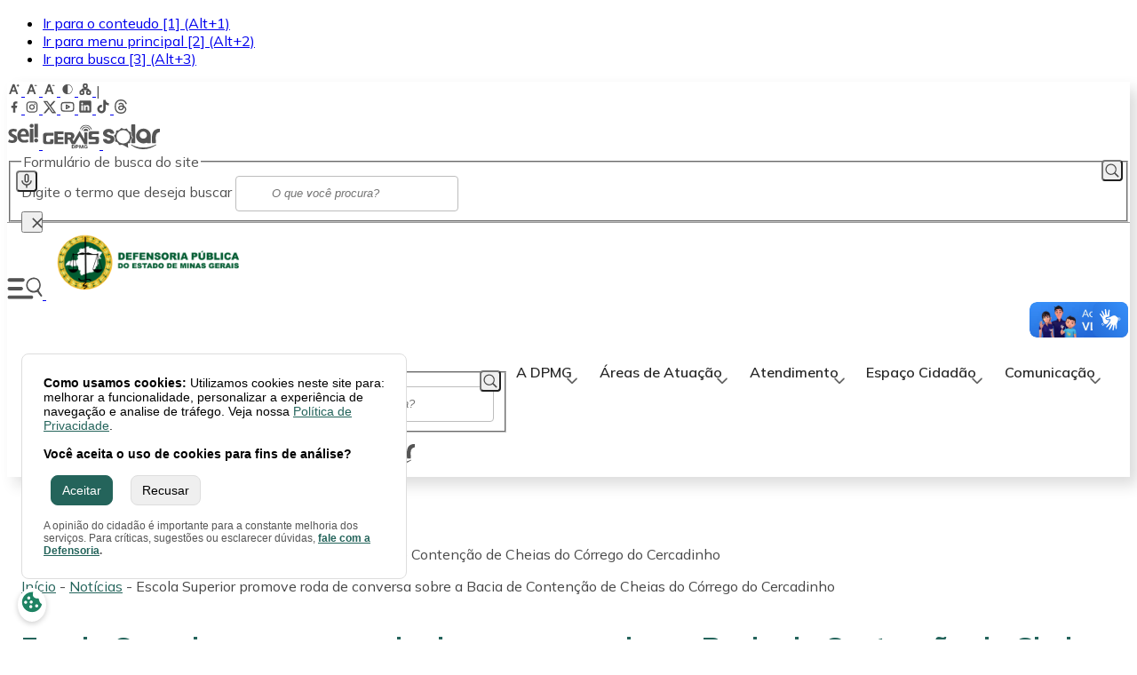

--- FILE ---
content_type: text/html; charset=UTF-8
request_url: https://defensoria.mg.def.br/escola-superior-promove-roda-de-conversa-sobre-a-bacia-de-contencao-de-cheias-do-corrego-do-cercadinho/
body_size: 49506
content:
<!DOCTYPE html>
<html lang="en">
    <head>
        <!-- Google Tag Manager -->
        <script>(function(w,d,s,l,i){w[l]=w[l]||[];w[l].push({'gtm.start':
        new Date().getTime(),event:'gtm.js'});var f=d.getElementsByTagName(s)[0],
        j=d.createElement(s),dl=l!='dataLayer'?'&l='+l:'';j.async=true;j.src=
        'https://www.googletagmanager.com/gtm.js?id='+i+dl;f.parentNode.insertBefore(j,f);
        })(window,document,'script','dataLayer','GTM-MVHJ24HS');</script>
        <!-- End Google Tag Manager -->
        <meta charset="UTF-8">
        <meta http-equiv="X-UA-Compatible" content="IE=edge">
        <meta name="viewport" content="width=device-width, initial-scale=1.0">
        <meta name="google-site-verification" content="ctIIGrk5cUpw0xuYQkzheUbrK9ED1ut-Qc7qqBQhHcQ" />
        <link rel="shortcut icon" href="https://defensoria.mg.def.br/wp-content/themes/portal-dpmg/src/images/favicon.png">
        <link rel="preconnect" href="https://fonts.googleapis.com">
        <link rel="preconnect" href="https://fonts.gstatic.com" crossorigin>
        <link href="https://fonts.googleapis.com/css2?family=Mulish:ital,wght@0,200..1000;1,200..1000&display=swap" rel="stylesheet">
        
<!-- Otimização para mecanismos de pesquisa pelo Rank Math - https://rankmath.com/ -->
<title>Escola Superior promove roda de conversa sobre a Bacia de Contenção de Cheias do Córrego do Cercadinho - Defensoria Pública de Minas Gerais</title>
<meta name="description" content="A Defensoria Pública de Minas Gerais, por meio da sua Escola Superior (Esdep), promove a “Roda de conversa sobre bacia de contenção de cheias do Córrego do"/>
<meta name="robots" content="follow, index, max-snippet:-1, max-video-preview:-1, max-image-preview:large"/>
<link rel="canonical" href="https://defensoria.mg.def.br/escola-superior-promove-roda-de-conversa-sobre-a-bacia-de-contencao-de-cheias-do-corrego-do-cercadinho/" />
<meta property="og:locale" content="pt_BR" />
<meta property="og:type" content="article" />
<meta property="og:title" content="Escola Superior promove roda de conversa sobre a Bacia de Contenção de Cheias do Córrego do Cercadinho - Defensoria Pública de Minas Gerais" />
<meta property="og:description" content="A Defensoria Pública de Minas Gerais, por meio da sua Escola Superior (Esdep), promove a “Roda de conversa sobre bacia de contenção de cheias do Córrego do" />
<meta property="og:url" content="https://defensoria.mg.def.br/escola-superior-promove-roda-de-conversa-sobre-a-bacia-de-contencao-de-cheias-do-corrego-do-cercadinho/" />
<meta property="og:site_name" content="Defensoria Pública de Minas Gerais" />
<meta property="article:section" content="Notícias" />
<meta property="og:image" content="https://defensoria.mg.def.br/wp-content/uploads/2023/11/banner-noticia-portal-corrego-cercadinho.jpg" />
<meta property="og:image:secure_url" content="https://defensoria.mg.def.br/wp-content/uploads/2023/11/banner-noticia-portal-corrego-cercadinho.jpg" />
<meta property="og:image:width" content="700" />
<meta property="og:image:height" content="417" />
<meta property="og:image:alt" content="Escola Superior promove roda de conversa sobre a Bacia de Contenção de Cheias do Córrego do Cercadinho" />
<meta property="og:image:type" content="image/jpeg" />
<meta property="article:published_time" content="2023-11-10T11:39:02-03:00" />
<meta name="twitter:card" content="summary_large_image" />
<meta name="twitter:title" content="Escola Superior promove roda de conversa sobre a Bacia de Contenção de Cheias do Córrego do Cercadinho - Defensoria Pública de Minas Gerais" />
<meta name="twitter:description" content="A Defensoria Pública de Minas Gerais, por meio da sua Escola Superior (Esdep), promove a “Roda de conversa sobre bacia de contenção de cheias do Córrego do" />
<meta name="twitter:image" content="https://defensoria.mg.def.br/wp-content/uploads/2023/11/banner-noticia-portal-corrego-cercadinho.jpg" />
<meta name="twitter:label1" content="Escrito por" />
<meta name="twitter:data1" content="ascom" />
<meta name="twitter:label2" content="Tempo para leitura" />
<meta name="twitter:data2" content="Menos de um minuto" />
<script type="application/ld+json" class="rank-math-schema">{"@context":"https://schema.org","@graph":[{"@type":["Organization","Person"],"@id":"https://defensoria.mg.def.br/#person","name":"Defensoria P\u00fablica de Minas Gerais","url":"https://defensoria.mg.def.br"},{"@type":"WebSite","@id":"https://defensoria.mg.def.br/#website","url":"https://defensoria.mg.def.br","name":"Defensoria P\u00fablica de Minas Gerais","publisher":{"@id":"https://defensoria.mg.def.br/#person"},"inLanguage":"pt-BR"},{"@type":"ImageObject","@id":"https://defensoria.mg.def.br/wp-content/uploads/2023/11/banner-noticia-portal-corrego-cercadinho.jpg","url":"https://defensoria.mg.def.br/wp-content/uploads/2023/11/banner-noticia-portal-corrego-cercadinho.jpg","width":"700","height":"417","inLanguage":"pt-BR"},{"@type":"BreadcrumbList","@id":"https://defensoria.mg.def.br/escola-superior-promove-roda-de-conversa-sobre-a-bacia-de-contencao-de-cheias-do-corrego-do-cercadinho/#breadcrumb","itemListElement":[{"@type":"ListItem","position":"1","item":{"@id":"https://defensoria.mg.def.br","name":"In\u00edcio"}},{"@type":"ListItem","position":"2","item":{"@id":"https://defensoria.mg.def.br/category/noticias/","name":"Not\u00edcias"}},{"@type":"ListItem","position":"3","item":{"@id":"https://defensoria.mg.def.br/escola-superior-promove-roda-de-conversa-sobre-a-bacia-de-contencao-de-cheias-do-corrego-do-cercadinho/","name":"Escola Superior promove roda de conversa sobre a Bacia de Conten\u00e7\u00e3o de Cheias do C\u00f3rrego do Cercadinho"}}]},{"@type":"WebPage","@id":"https://defensoria.mg.def.br/escola-superior-promove-roda-de-conversa-sobre-a-bacia-de-contencao-de-cheias-do-corrego-do-cercadinho/#webpage","url":"https://defensoria.mg.def.br/escola-superior-promove-roda-de-conversa-sobre-a-bacia-de-contencao-de-cheias-do-corrego-do-cercadinho/","name":"Escola Superior promove roda de conversa sobre a Bacia de Conten\u00e7\u00e3o de Cheias do C\u00f3rrego do Cercadinho - Defensoria P\u00fablica de Minas Gerais","datePublished":"2023-11-10T11:39:02-03:00","dateModified":"2023-11-10T11:39:02-03:00","isPartOf":{"@id":"https://defensoria.mg.def.br/#website"},"primaryImageOfPage":{"@id":"https://defensoria.mg.def.br/wp-content/uploads/2023/11/banner-noticia-portal-corrego-cercadinho.jpg"},"inLanguage":"pt-BR","breadcrumb":{"@id":"https://defensoria.mg.def.br/escola-superior-promove-roda-de-conversa-sobre-a-bacia-de-contencao-de-cheias-do-corrego-do-cercadinho/#breadcrumb"}},{"@type":"Person","@id":"https://defensoria.mg.def.br/author/ascom/","name":"ascom","url":"https://defensoria.mg.def.br/author/ascom/","image":{"@type":"ImageObject","@id":"https://secure.gravatar.com/avatar/?s=96&amp;d=mm&amp;r=g","url":"https://secure.gravatar.com/avatar/?s=96&amp;d=mm&amp;r=g","caption":"ascom","inLanguage":"pt-BR"}},{"@type":"BlogPosting","headline":"Escola Superior promove roda de conversa sobre a Bacia de Conten\u00e7\u00e3o de Cheias do C\u00f3rrego do Cercadinho -","datePublished":"2023-11-10T11:39:02-03:00","dateModified":"2023-11-10T11:39:02-03:00","articleSection":"Not\u00edcias","author":{"@id":"https://defensoria.mg.def.br/author/ascom/","name":"ascom"},"publisher":{"@id":"https://defensoria.mg.def.br/#person"},"description":"A Defensoria P\u00fablica de Minas Gerais, por meio da sua Escola Superior (Esdep), promove a \u201cRoda de conversa sobre bacia de conten\u00e7\u00e3o de cheias do C\u00f3rrego do","name":"Escola Superior promove roda de conversa sobre a Bacia de Conten\u00e7\u00e3o de Cheias do C\u00f3rrego do Cercadinho -","@id":"https://defensoria.mg.def.br/escola-superior-promove-roda-de-conversa-sobre-a-bacia-de-contencao-de-cheias-do-corrego-do-cercadinho/#richSnippet","isPartOf":{"@id":"https://defensoria.mg.def.br/escola-superior-promove-roda-de-conversa-sobre-a-bacia-de-contencao-de-cheias-do-corrego-do-cercadinho/#webpage"},"image":{"@id":"https://defensoria.mg.def.br/wp-content/uploads/2023/11/banner-noticia-portal-corrego-cercadinho.jpg"},"inLanguage":"pt-BR","mainEntityOfPage":{"@id":"https://defensoria.mg.def.br/escola-superior-promove-roda-de-conversa-sobre-a-bacia-de-contencao-de-cheias-do-corrego-do-cercadinho/#webpage"}}]}</script>
<!-- /Plugin de SEO Rank Math para WordPress -->

<link rel='dns-prefetch' href='//defensoria.mg.def.br' />
<link rel="alternate" title="oEmbed (JSON)" type="application/json+oembed" href="https://defensoria.mg.def.br/wp-json/oembed/1.0/embed?url=https%3A%2F%2Fdefensoria.mg.def.br%2Fescola-superior-promove-roda-de-conversa-sobre-a-bacia-de-contencao-de-cheias-do-corrego-do-cercadinho%2F" />
<link rel="alternate" title="oEmbed (XML)" type="text/xml+oembed" href="https://defensoria.mg.def.br/wp-json/oembed/1.0/embed?url=https%3A%2F%2Fdefensoria.mg.def.br%2Fescola-superior-promove-roda-de-conversa-sobre-a-bacia-de-contencao-de-cheias-do-corrego-do-cercadinho%2F&#038;format=xml" />
<style id='wp-img-auto-sizes-contain-inline-css' type='text/css'>
img:is([sizes=auto i],[sizes^="auto," i]){contain-intrinsic-size:3000px 1500px}
/*# sourceURL=wp-img-auto-sizes-contain-inline-css */
</style>
<style id='wp-emoji-styles-inline-css' type='text/css'>

	img.wp-smiley, img.emoji {
		display: inline !important;
		border: none !important;
		box-shadow: none !important;
		height: 1em !important;
		width: 1em !important;
		margin: 0 0.07em !important;
		vertical-align: -0.1em !important;
		background: none !important;
		padding: 0 !important;
	}
/*# sourceURL=wp-emoji-styles-inline-css */
</style>
<style id='wp-block-library-inline-css' type='text/css'>
:root{--wp-block-synced-color:#7a00df;--wp-block-synced-color--rgb:122,0,223;--wp-bound-block-color:var(--wp-block-synced-color);--wp-editor-canvas-background:#ddd;--wp-admin-theme-color:#007cba;--wp-admin-theme-color--rgb:0,124,186;--wp-admin-theme-color-darker-10:#006ba1;--wp-admin-theme-color-darker-10--rgb:0,107,160.5;--wp-admin-theme-color-darker-20:#005a87;--wp-admin-theme-color-darker-20--rgb:0,90,135;--wp-admin-border-width-focus:2px}@media (min-resolution:192dpi){:root{--wp-admin-border-width-focus:1.5px}}.wp-element-button{cursor:pointer}:root .has-very-light-gray-background-color{background-color:#eee}:root .has-very-dark-gray-background-color{background-color:#313131}:root .has-very-light-gray-color{color:#eee}:root .has-very-dark-gray-color{color:#313131}:root .has-vivid-green-cyan-to-vivid-cyan-blue-gradient-background{background:linear-gradient(135deg,#00d084,#0693e3)}:root .has-purple-crush-gradient-background{background:linear-gradient(135deg,#34e2e4,#4721fb 50%,#ab1dfe)}:root .has-hazy-dawn-gradient-background{background:linear-gradient(135deg,#faaca8,#dad0ec)}:root .has-subdued-olive-gradient-background{background:linear-gradient(135deg,#fafae1,#67a671)}:root .has-atomic-cream-gradient-background{background:linear-gradient(135deg,#fdd79a,#004a59)}:root .has-nightshade-gradient-background{background:linear-gradient(135deg,#330968,#31cdcf)}:root .has-midnight-gradient-background{background:linear-gradient(135deg,#020381,#2874fc)}:root{--wp--preset--font-size--normal:16px;--wp--preset--font-size--huge:42px}.has-regular-font-size{font-size:1em}.has-larger-font-size{font-size:2.625em}.has-normal-font-size{font-size:var(--wp--preset--font-size--normal)}.has-huge-font-size{font-size:var(--wp--preset--font-size--huge)}.has-text-align-center{text-align:center}.has-text-align-left{text-align:left}.has-text-align-right{text-align:right}.has-fit-text{white-space:nowrap!important}#end-resizable-editor-section{display:none}.aligncenter{clear:both}.items-justified-left{justify-content:flex-start}.items-justified-center{justify-content:center}.items-justified-right{justify-content:flex-end}.items-justified-space-between{justify-content:space-between}.screen-reader-text{border:0;clip-path:inset(50%);height:1px;margin:-1px;overflow:hidden;padding:0;position:absolute;width:1px;word-wrap:normal!important}.screen-reader-text:focus{background-color:#ddd;clip-path:none;color:#444;display:block;font-size:1em;height:auto;left:5px;line-height:normal;padding:15px 23px 14px;text-decoration:none;top:5px;width:auto;z-index:100000}html :where(.has-border-color){border-style:solid}html :where([style*=border-top-color]){border-top-style:solid}html :where([style*=border-right-color]){border-right-style:solid}html :where([style*=border-bottom-color]){border-bottom-style:solid}html :where([style*=border-left-color]){border-left-style:solid}html :where([style*=border-width]){border-style:solid}html :where([style*=border-top-width]){border-top-style:solid}html :where([style*=border-right-width]){border-right-style:solid}html :where([style*=border-bottom-width]){border-bottom-style:solid}html :where([style*=border-left-width]){border-left-style:solid}html :where(img[class*=wp-image-]){height:auto;max-width:100%}:where(figure){margin:0 0 1em}html :where(.is-position-sticky){--wp-admin--admin-bar--position-offset:var(--wp-admin--admin-bar--height,0px)}@media screen and (max-width:600px){html :where(.is-position-sticky){--wp-admin--admin-bar--position-offset:0px}}

/*# sourceURL=wp-block-library-inline-css */
</style><style id='wp-block-heading-inline-css' type='text/css'>
h1:where(.wp-block-heading).has-background,h2:where(.wp-block-heading).has-background,h3:where(.wp-block-heading).has-background,h4:where(.wp-block-heading).has-background,h5:where(.wp-block-heading).has-background,h6:where(.wp-block-heading).has-background{padding:1.25em 2.375em}h1.has-text-align-left[style*=writing-mode]:where([style*=vertical-lr]),h1.has-text-align-right[style*=writing-mode]:where([style*=vertical-rl]),h2.has-text-align-left[style*=writing-mode]:where([style*=vertical-lr]),h2.has-text-align-right[style*=writing-mode]:where([style*=vertical-rl]),h3.has-text-align-left[style*=writing-mode]:where([style*=vertical-lr]),h3.has-text-align-right[style*=writing-mode]:where([style*=vertical-rl]),h4.has-text-align-left[style*=writing-mode]:where([style*=vertical-lr]),h4.has-text-align-right[style*=writing-mode]:where([style*=vertical-rl]),h5.has-text-align-left[style*=writing-mode]:where([style*=vertical-lr]),h5.has-text-align-right[style*=writing-mode]:where([style*=vertical-rl]),h6.has-text-align-left[style*=writing-mode]:where([style*=vertical-lr]),h6.has-text-align-right[style*=writing-mode]:where([style*=vertical-rl]){rotate:180deg}
/*# sourceURL=https://defensoria.mg.def.br/wp-includes/blocks/heading/style.min.css */
</style>
<style id='wp-block-image-inline-css' type='text/css'>
.wp-block-image>a,.wp-block-image>figure>a{display:inline-block}.wp-block-image img{box-sizing:border-box;height:auto;max-width:100%;vertical-align:bottom}@media not (prefers-reduced-motion){.wp-block-image img.hide{visibility:hidden}.wp-block-image img.show{animation:show-content-image .4s}}.wp-block-image[style*=border-radius] img,.wp-block-image[style*=border-radius]>a{border-radius:inherit}.wp-block-image.has-custom-border img{box-sizing:border-box}.wp-block-image.aligncenter{text-align:center}.wp-block-image.alignfull>a,.wp-block-image.alignwide>a{width:100%}.wp-block-image.alignfull img,.wp-block-image.alignwide img{height:auto;width:100%}.wp-block-image .aligncenter,.wp-block-image .alignleft,.wp-block-image .alignright,.wp-block-image.aligncenter,.wp-block-image.alignleft,.wp-block-image.alignright{display:table}.wp-block-image .aligncenter>figcaption,.wp-block-image .alignleft>figcaption,.wp-block-image .alignright>figcaption,.wp-block-image.aligncenter>figcaption,.wp-block-image.alignleft>figcaption,.wp-block-image.alignright>figcaption{caption-side:bottom;display:table-caption}.wp-block-image .alignleft{float:left;margin:.5em 1em .5em 0}.wp-block-image .alignright{float:right;margin:.5em 0 .5em 1em}.wp-block-image .aligncenter{margin-left:auto;margin-right:auto}.wp-block-image :where(figcaption){margin-bottom:1em;margin-top:.5em}.wp-block-image.is-style-circle-mask img{border-radius:9999px}@supports ((-webkit-mask-image:none) or (mask-image:none)) or (-webkit-mask-image:none){.wp-block-image.is-style-circle-mask img{border-radius:0;-webkit-mask-image:url('data:image/svg+xml;utf8,<svg viewBox="0 0 100 100" xmlns="http://www.w3.org/2000/svg"><circle cx="50" cy="50" r="50"/></svg>');mask-image:url('data:image/svg+xml;utf8,<svg viewBox="0 0 100 100" xmlns="http://www.w3.org/2000/svg"><circle cx="50" cy="50" r="50"/></svg>');mask-mode:alpha;-webkit-mask-position:center;mask-position:center;-webkit-mask-repeat:no-repeat;mask-repeat:no-repeat;-webkit-mask-size:contain;mask-size:contain}}:root :where(.wp-block-image.is-style-rounded img,.wp-block-image .is-style-rounded img){border-radius:9999px}.wp-block-image figure{margin:0}.wp-lightbox-container{display:flex;flex-direction:column;position:relative}.wp-lightbox-container img{cursor:zoom-in}.wp-lightbox-container img:hover+button{opacity:1}.wp-lightbox-container button{align-items:center;backdrop-filter:blur(16px) saturate(180%);background-color:#5a5a5a40;border:none;border-radius:4px;cursor:zoom-in;display:flex;height:20px;justify-content:center;opacity:0;padding:0;position:absolute;right:16px;text-align:center;top:16px;width:20px;z-index:100}@media not (prefers-reduced-motion){.wp-lightbox-container button{transition:opacity .2s ease}}.wp-lightbox-container button:focus-visible{outline:3px auto #5a5a5a40;outline:3px auto -webkit-focus-ring-color;outline-offset:3px}.wp-lightbox-container button:hover{cursor:pointer;opacity:1}.wp-lightbox-container button:focus{opacity:1}.wp-lightbox-container button:focus,.wp-lightbox-container button:hover,.wp-lightbox-container button:not(:hover):not(:active):not(.has-background){background-color:#5a5a5a40;border:none}.wp-lightbox-overlay{box-sizing:border-box;cursor:zoom-out;height:100vh;left:0;overflow:hidden;position:fixed;top:0;visibility:hidden;width:100%;z-index:100000}.wp-lightbox-overlay .close-button{align-items:center;cursor:pointer;display:flex;justify-content:center;min-height:40px;min-width:40px;padding:0;position:absolute;right:calc(env(safe-area-inset-right) + 16px);top:calc(env(safe-area-inset-top) + 16px);z-index:5000000}.wp-lightbox-overlay .close-button:focus,.wp-lightbox-overlay .close-button:hover,.wp-lightbox-overlay .close-button:not(:hover):not(:active):not(.has-background){background:none;border:none}.wp-lightbox-overlay .lightbox-image-container{height:var(--wp--lightbox-container-height);left:50%;overflow:hidden;position:absolute;top:50%;transform:translate(-50%,-50%);transform-origin:top left;width:var(--wp--lightbox-container-width);z-index:9999999999}.wp-lightbox-overlay .wp-block-image{align-items:center;box-sizing:border-box;display:flex;height:100%;justify-content:center;margin:0;position:relative;transform-origin:0 0;width:100%;z-index:3000000}.wp-lightbox-overlay .wp-block-image img{height:var(--wp--lightbox-image-height);min-height:var(--wp--lightbox-image-height);min-width:var(--wp--lightbox-image-width);width:var(--wp--lightbox-image-width)}.wp-lightbox-overlay .wp-block-image figcaption{display:none}.wp-lightbox-overlay button{background:none;border:none}.wp-lightbox-overlay .scrim{background-color:#fff;height:100%;opacity:.9;position:absolute;width:100%;z-index:2000000}.wp-lightbox-overlay.active{visibility:visible}@media not (prefers-reduced-motion){.wp-lightbox-overlay.active{animation:turn-on-visibility .25s both}.wp-lightbox-overlay.active img{animation:turn-on-visibility .35s both}.wp-lightbox-overlay.show-closing-animation:not(.active){animation:turn-off-visibility .35s both}.wp-lightbox-overlay.show-closing-animation:not(.active) img{animation:turn-off-visibility .25s both}.wp-lightbox-overlay.zoom.active{animation:none;opacity:1;visibility:visible}.wp-lightbox-overlay.zoom.active .lightbox-image-container{animation:lightbox-zoom-in .4s}.wp-lightbox-overlay.zoom.active .lightbox-image-container img{animation:none}.wp-lightbox-overlay.zoom.active .scrim{animation:turn-on-visibility .4s forwards}.wp-lightbox-overlay.zoom.show-closing-animation:not(.active){animation:none}.wp-lightbox-overlay.zoom.show-closing-animation:not(.active) .lightbox-image-container{animation:lightbox-zoom-out .4s}.wp-lightbox-overlay.zoom.show-closing-animation:not(.active) .lightbox-image-container img{animation:none}.wp-lightbox-overlay.zoom.show-closing-animation:not(.active) .scrim{animation:turn-off-visibility .4s forwards}}@keyframes show-content-image{0%{visibility:hidden}99%{visibility:hidden}to{visibility:visible}}@keyframes turn-on-visibility{0%{opacity:0}to{opacity:1}}@keyframes turn-off-visibility{0%{opacity:1;visibility:visible}99%{opacity:0;visibility:visible}to{opacity:0;visibility:hidden}}@keyframes lightbox-zoom-in{0%{transform:translate(calc((-100vw + var(--wp--lightbox-scrollbar-width))/2 + var(--wp--lightbox-initial-left-position)),calc(-50vh + var(--wp--lightbox-initial-top-position))) scale(var(--wp--lightbox-scale))}to{transform:translate(-50%,-50%) scale(1)}}@keyframes lightbox-zoom-out{0%{transform:translate(-50%,-50%) scale(1);visibility:visible}99%{visibility:visible}to{transform:translate(calc((-100vw + var(--wp--lightbox-scrollbar-width))/2 + var(--wp--lightbox-initial-left-position)),calc(-50vh + var(--wp--lightbox-initial-top-position))) scale(var(--wp--lightbox-scale));visibility:hidden}}
/*# sourceURL=https://defensoria.mg.def.br/wp-includes/blocks/image/style.min.css */
</style>
<style id='wp-block-paragraph-inline-css' type='text/css'>
.is-small-text{font-size:.875em}.is-regular-text{font-size:1em}.is-large-text{font-size:2.25em}.is-larger-text{font-size:3em}.has-drop-cap:not(:focus):first-letter{float:left;font-size:8.4em;font-style:normal;font-weight:100;line-height:.68;margin:.05em .1em 0 0;text-transform:uppercase}body.rtl .has-drop-cap:not(:focus):first-letter{float:none;margin-left:.1em}p.has-drop-cap.has-background{overflow:hidden}:root :where(p.has-background){padding:1.25em 2.375em}:where(p.has-text-color:not(.has-link-color)) a{color:inherit}p.has-text-align-left[style*="writing-mode:vertical-lr"],p.has-text-align-right[style*="writing-mode:vertical-rl"]{rotate:180deg}
/*# sourceURL=https://defensoria.mg.def.br/wp-includes/blocks/paragraph/style.min.css */
</style>
<style id='global-styles-inline-css' type='text/css'>
:root{--wp--preset--aspect-ratio--square: 1;--wp--preset--aspect-ratio--4-3: 4/3;--wp--preset--aspect-ratio--3-4: 3/4;--wp--preset--aspect-ratio--3-2: 3/2;--wp--preset--aspect-ratio--2-3: 2/3;--wp--preset--aspect-ratio--16-9: 16/9;--wp--preset--aspect-ratio--9-16: 9/16;--wp--preset--color--black: #000000;--wp--preset--color--cyan-bluish-gray: #abb8c3;--wp--preset--color--white: #ffffff;--wp--preset--color--pale-pink: #f78da7;--wp--preset--color--vivid-red: #cf2e2e;--wp--preset--color--luminous-vivid-orange: #ff6900;--wp--preset--color--luminous-vivid-amber: #fcb900;--wp--preset--color--light-green-cyan: #7bdcb5;--wp--preset--color--vivid-green-cyan: #00d084;--wp--preset--color--pale-cyan-blue: #8ed1fc;--wp--preset--color--vivid-cyan-blue: #0693e3;--wp--preset--color--vivid-purple: #9b51e0;--wp--preset--gradient--vivid-cyan-blue-to-vivid-purple: linear-gradient(135deg,rgb(6,147,227) 0%,rgb(155,81,224) 100%);--wp--preset--gradient--light-green-cyan-to-vivid-green-cyan: linear-gradient(135deg,rgb(122,220,180) 0%,rgb(0,208,130) 100%);--wp--preset--gradient--luminous-vivid-amber-to-luminous-vivid-orange: linear-gradient(135deg,rgb(252,185,0) 0%,rgb(255,105,0) 100%);--wp--preset--gradient--luminous-vivid-orange-to-vivid-red: linear-gradient(135deg,rgb(255,105,0) 0%,rgb(207,46,46) 100%);--wp--preset--gradient--very-light-gray-to-cyan-bluish-gray: linear-gradient(135deg,rgb(238,238,238) 0%,rgb(169,184,195) 100%);--wp--preset--gradient--cool-to-warm-spectrum: linear-gradient(135deg,rgb(74,234,220) 0%,rgb(151,120,209) 20%,rgb(207,42,186) 40%,rgb(238,44,130) 60%,rgb(251,105,98) 80%,rgb(254,248,76) 100%);--wp--preset--gradient--blush-light-purple: linear-gradient(135deg,rgb(255,206,236) 0%,rgb(152,150,240) 100%);--wp--preset--gradient--blush-bordeaux: linear-gradient(135deg,rgb(254,205,165) 0%,rgb(254,45,45) 50%,rgb(107,0,62) 100%);--wp--preset--gradient--luminous-dusk: linear-gradient(135deg,rgb(255,203,112) 0%,rgb(199,81,192) 50%,rgb(65,88,208) 100%);--wp--preset--gradient--pale-ocean: linear-gradient(135deg,rgb(255,245,203) 0%,rgb(182,227,212) 50%,rgb(51,167,181) 100%);--wp--preset--gradient--electric-grass: linear-gradient(135deg,rgb(202,248,128) 0%,rgb(113,206,126) 100%);--wp--preset--gradient--midnight: linear-gradient(135deg,rgb(2,3,129) 0%,rgb(40,116,252) 100%);--wp--preset--font-size--small: 13px;--wp--preset--font-size--medium: 20px;--wp--preset--font-size--large: 36px;--wp--preset--font-size--x-large: 42px;--wp--preset--spacing--20: 0.44rem;--wp--preset--spacing--30: 0.67rem;--wp--preset--spacing--40: 1rem;--wp--preset--spacing--50: 1.5rem;--wp--preset--spacing--60: 2.25rem;--wp--preset--spacing--70: 3.38rem;--wp--preset--spacing--80: 5.06rem;--wp--preset--shadow--natural: 6px 6px 9px rgba(0, 0, 0, 0.2);--wp--preset--shadow--deep: 12px 12px 50px rgba(0, 0, 0, 0.4);--wp--preset--shadow--sharp: 6px 6px 0px rgba(0, 0, 0, 0.2);--wp--preset--shadow--outlined: 6px 6px 0px -3px rgb(255, 255, 255), 6px 6px rgb(0, 0, 0);--wp--preset--shadow--crisp: 6px 6px 0px rgb(0, 0, 0);}:where(.is-layout-flex){gap: 0.5em;}:where(.is-layout-grid){gap: 0.5em;}body .is-layout-flex{display: flex;}.is-layout-flex{flex-wrap: wrap;align-items: center;}.is-layout-flex > :is(*, div){margin: 0;}body .is-layout-grid{display: grid;}.is-layout-grid > :is(*, div){margin: 0;}:where(.wp-block-columns.is-layout-flex){gap: 2em;}:where(.wp-block-columns.is-layout-grid){gap: 2em;}:where(.wp-block-post-template.is-layout-flex){gap: 1.25em;}:where(.wp-block-post-template.is-layout-grid){gap: 1.25em;}.has-black-color{color: var(--wp--preset--color--black) !important;}.has-cyan-bluish-gray-color{color: var(--wp--preset--color--cyan-bluish-gray) !important;}.has-white-color{color: var(--wp--preset--color--white) !important;}.has-pale-pink-color{color: var(--wp--preset--color--pale-pink) !important;}.has-vivid-red-color{color: var(--wp--preset--color--vivid-red) !important;}.has-luminous-vivid-orange-color{color: var(--wp--preset--color--luminous-vivid-orange) !important;}.has-luminous-vivid-amber-color{color: var(--wp--preset--color--luminous-vivid-amber) !important;}.has-light-green-cyan-color{color: var(--wp--preset--color--light-green-cyan) !important;}.has-vivid-green-cyan-color{color: var(--wp--preset--color--vivid-green-cyan) !important;}.has-pale-cyan-blue-color{color: var(--wp--preset--color--pale-cyan-blue) !important;}.has-vivid-cyan-blue-color{color: var(--wp--preset--color--vivid-cyan-blue) !important;}.has-vivid-purple-color{color: var(--wp--preset--color--vivid-purple) !important;}.has-black-background-color{background-color: var(--wp--preset--color--black) !important;}.has-cyan-bluish-gray-background-color{background-color: var(--wp--preset--color--cyan-bluish-gray) !important;}.has-white-background-color{background-color: var(--wp--preset--color--white) !important;}.has-pale-pink-background-color{background-color: var(--wp--preset--color--pale-pink) !important;}.has-vivid-red-background-color{background-color: var(--wp--preset--color--vivid-red) !important;}.has-luminous-vivid-orange-background-color{background-color: var(--wp--preset--color--luminous-vivid-orange) !important;}.has-luminous-vivid-amber-background-color{background-color: var(--wp--preset--color--luminous-vivid-amber) !important;}.has-light-green-cyan-background-color{background-color: var(--wp--preset--color--light-green-cyan) !important;}.has-vivid-green-cyan-background-color{background-color: var(--wp--preset--color--vivid-green-cyan) !important;}.has-pale-cyan-blue-background-color{background-color: var(--wp--preset--color--pale-cyan-blue) !important;}.has-vivid-cyan-blue-background-color{background-color: var(--wp--preset--color--vivid-cyan-blue) !important;}.has-vivid-purple-background-color{background-color: var(--wp--preset--color--vivid-purple) !important;}.has-black-border-color{border-color: var(--wp--preset--color--black) !important;}.has-cyan-bluish-gray-border-color{border-color: var(--wp--preset--color--cyan-bluish-gray) !important;}.has-white-border-color{border-color: var(--wp--preset--color--white) !important;}.has-pale-pink-border-color{border-color: var(--wp--preset--color--pale-pink) !important;}.has-vivid-red-border-color{border-color: var(--wp--preset--color--vivid-red) !important;}.has-luminous-vivid-orange-border-color{border-color: var(--wp--preset--color--luminous-vivid-orange) !important;}.has-luminous-vivid-amber-border-color{border-color: var(--wp--preset--color--luminous-vivid-amber) !important;}.has-light-green-cyan-border-color{border-color: var(--wp--preset--color--light-green-cyan) !important;}.has-vivid-green-cyan-border-color{border-color: var(--wp--preset--color--vivid-green-cyan) !important;}.has-pale-cyan-blue-border-color{border-color: var(--wp--preset--color--pale-cyan-blue) !important;}.has-vivid-cyan-blue-border-color{border-color: var(--wp--preset--color--vivid-cyan-blue) !important;}.has-vivid-purple-border-color{border-color: var(--wp--preset--color--vivid-purple) !important;}.has-vivid-cyan-blue-to-vivid-purple-gradient-background{background: var(--wp--preset--gradient--vivid-cyan-blue-to-vivid-purple) !important;}.has-light-green-cyan-to-vivid-green-cyan-gradient-background{background: var(--wp--preset--gradient--light-green-cyan-to-vivid-green-cyan) !important;}.has-luminous-vivid-amber-to-luminous-vivid-orange-gradient-background{background: var(--wp--preset--gradient--luminous-vivid-amber-to-luminous-vivid-orange) !important;}.has-luminous-vivid-orange-to-vivid-red-gradient-background{background: var(--wp--preset--gradient--luminous-vivid-orange-to-vivid-red) !important;}.has-very-light-gray-to-cyan-bluish-gray-gradient-background{background: var(--wp--preset--gradient--very-light-gray-to-cyan-bluish-gray) !important;}.has-cool-to-warm-spectrum-gradient-background{background: var(--wp--preset--gradient--cool-to-warm-spectrum) !important;}.has-blush-light-purple-gradient-background{background: var(--wp--preset--gradient--blush-light-purple) !important;}.has-blush-bordeaux-gradient-background{background: var(--wp--preset--gradient--blush-bordeaux) !important;}.has-luminous-dusk-gradient-background{background: var(--wp--preset--gradient--luminous-dusk) !important;}.has-pale-ocean-gradient-background{background: var(--wp--preset--gradient--pale-ocean) !important;}.has-electric-grass-gradient-background{background: var(--wp--preset--gradient--electric-grass) !important;}.has-midnight-gradient-background{background: var(--wp--preset--gradient--midnight) !important;}.has-small-font-size{font-size: var(--wp--preset--font-size--small) !important;}.has-medium-font-size{font-size: var(--wp--preset--font-size--medium) !important;}.has-large-font-size{font-size: var(--wp--preset--font-size--large) !important;}.has-x-large-font-size{font-size: var(--wp--preset--font-size--x-large) !important;}
/*# sourceURL=global-styles-inline-css */
</style>

<style id='classic-theme-styles-inline-css' type='text/css'>
/*! This file is auto-generated */
.wp-block-button__link{color:#fff;background-color:#32373c;border-radius:9999px;box-shadow:none;text-decoration:none;padding:calc(.667em + 2px) calc(1.333em + 2px);font-size:1.125em}.wp-block-file__button{background:#32373c;color:#fff;text-decoration:none}
/*# sourceURL=/wp-includes/css/classic-themes.min.css */
</style>
<link rel='stylesheet' id='contact-form-7-css' href='https://defensoria.mg.def.br/wp-content/plugins/contact-form-7/includes/css/styles.css?ver=6.0.6' type='text/css' media='all' />
<link rel='stylesheet' id='ccm-style-css' href='https://defensoria.mg.def.br/wp-content/plugins/dpmg-cookie-consent-manager/style.css?ver=6.9' type='text/css' media='all' />
<link rel='stylesheet' id='main-css' href='https://defensoria.mg.def.br/wp-content/themes/portal-dpmg/dist/assets/main-C3TD-QuB.css?ver=6.9' type='text/css' media='all' />
<link rel='stylesheet' id='glightbox-css-css' href='https://defensoria.mg.def.br/wp-content/themes/portal-dpmg/src/styles/glightbox.min.css?ver=6.9' type='text/css' media='all' />
<link rel="https://api.w.org/" href="https://defensoria.mg.def.br/wp-json/" /><link rel="alternate" title="JSON" type="application/json" href="https://defensoria.mg.def.br/wp-json/wp/v2/posts/101718" /><link rel="EditURI" type="application/rsd+xml" title="RSD" href="https://defensoria.mg.def.br/xmlrpc.php?rsd" />
<meta name="generator" content="WordPress 6.9" />
<link rel='shortlink' href='https://defensoria.mg.def.br/?p=101718' />
		<style type="text/css" id="wp-custom-css">
			:root :where(p.has-background) {
	padding: 0.75em 1.375em;
}

:where(.wp-block-columns.has-background) {
	padding: 1.4em 1.75em;
}		</style>
		    </head>
    <body class="wp-singular post-template-default single single-post postid-101718 single-format-standard wp-theme-portal-dpmg h-screen">
        <!-- Google Tag Manager (noscript) -->
        <noscript><iframe src="https://www.googletagmanager.com/ns.html?id=GTM-MVHJ24HS"
        height="0" width="0" style="display:none;visibility:hidden"></iframe></noscript>
        <!-- End Google Tag Manager (noscript) -->
        <noscript>Seu navegador não suporta JavaScript, ou não está ativado!</noscript>
                
        <ul id="atalhos" class="sr-only focus:not-sr-only">
            <li>
              <a href="#main-content" id="go-content" aria-label="Ir para o conteudo">
                Ir para o conteudo [1] <span aria-hidden="true">(Alt+1)</span>
              </a>
            </li>
            <li>
              <a href="#main-menu" id="go-menu" aria-label="Ir para menu principal">
                Ir para menu principal [2] <span aria-hidden="true">(Alt+2)</span>
              </a>
            </li>
            <li>
              <a href="#main-search" id="go-search" aria-label="Ir para busca">
                Ir para busca [3] <span aria-hidden="true">(Alt+3)</span>
              </a>
            </li>
        </ul>

        <header class="relative top-0 z-40 w-full px-4 dpmg-header max-lg:fixed">
            <nav id="main-menu" class="items-center justify-between hidden py-4 mx-auto max-w-7xl lg:flex">
                <div class="flex items-center justify-between">
                    <a href="#" id="zoom-in" class="mx-1 dpmg-header--icons" aria-label="Aumentar o tamanho da fonte">
                        <img src="https://defensoria.mg.def.br/wp-content/themes/portal-dpmg/src/images/icons/font-plus.svg" alt="Aumentar o tamanho da fonte" />
                    </a>
                    <a href="#" id="zoom-out" class="mx-1 dpmg-header--icons" aria-label="Diminuir o tamanho da fonte">
                        <img src="https://defensoria.mg.def.br/wp-content/themes/portal-dpmg/src/images/icons/font-mini.svg" alt="Diminuir o tamanho da fonte" />
                    </a>
                    <a href="#" id="zoom-reset" class="hidden mx-1 dpmg-header--icons" aria-label="Entrar no Modo Contraste">
                        <img src="https://defensoria.mg.def.br/wp-content/themes/portal-dpmg/src/images/icons/font-mini.svg" alt="Resetar o tamanho da fonte" />
                    </a>
                    <a href="#" id="contrast-toggle" class="mx-1 dpmg-header--icons" aria-label="Ativar o modo contraste do site">
                        <img src="https://defensoria.mg.def.br/wp-content/themes/portal-dpmg/src/images/icons/contrast.svg" alt="Ativar o modo contraste do site" />
                    </a>
                    <a href="/mapa-do-site/" class="mx-1 dpmg-header--icons" aria-label="Ir para a página Mapa do Site">
                        <img src="https://defensoria.mg.def.br/wp-content/themes/portal-dpmg/src/images/icons/sitemap.svg" alt="Ir para a página Mapa do Site" />
                    </a>
                    <span class="mx-8" tabindex="-1">|</span>
                    <div class="flex items-center justify-between">
                        <a href="https://www.facebook.com/defensoriamineira" class="mx-1 dpmg-header--icons" target="_blank" aria-label="Acessar a página da DPMG no Facebook">
                            <img src="https://defensoria.mg.def.br/wp-content/themes/portal-dpmg/src/images/icons/facebook.svg" alt="Facebook" />
                        </a>
                        <a href="https://www.instagram.com/defensoriamineira" class="mx-1 dpmg-header--icons" target="_blank" aria-label="Acessar a página da DPMG no Instagram">
                            <img src="https://defensoria.mg.def.br/wp-content/themes/portal-dpmg/src/images/icons/instagram.svg" alt="Instagram" />
                        </a>
                        <a href="https://twitter.com/defensoriamg" class="mx-1 dpmg-header--icons" target="_blank" aria-label="Acessar a página da DPMG no Twitter">
                            <img src="https://defensoria.mg.def.br/wp-content/themes/portal-dpmg/src/images/icons/twitter.svg" alt="Twitter" />
                        </a>
                        <a href="https://www.youtube.com/c/defensoriamineira" class="mx-1 dpmg-header--icons" target="_blank" aria-label="Acessar a página da DPMG no Youtube">
                            <img src="https://defensoria.mg.def.br/wp-content/themes/portal-dpmg/src/images/icons/youtube.svg" alt="Youtube" />
                        </a>
                        <a href="https://www.linkedin.com/company/defensoriamineira/" class="mx-1 dpmg-header--icons" target="_blank" aria-label="Acessar a página da DPMG no LinkedIn">
                            <img src="https://defensoria.mg.def.br/wp-content/themes/portal-dpmg/src/images/icons/linkedin.svg" alt="LinkedIn" />
                        </a>
                        <a href="https://www.tiktok.com/@defensoriamineira" class="mx-1 dpmg-header--icons" target="_blank" aria-label="Acessar a página da DPMG no TikTok">
                            <img src="https://defensoria.mg.def.br/wp-content/themes/portal-dpmg/src/images/icons/tiktok.svg" alt="TikTok" />
                        </a>
                        <a href="https://www.threads.com/@defensoriamineira" class="mx-1 dpmg-header--icons" target="_blank" aria-label="Acessar a página da DPMG no Threads">
                            <img src="https://defensoria.mg.def.br/wp-content/themes/portal-dpmg/src/images/icons/threads.svg" alt="Threads" />
                        </a>
                    </div>
                </div>
                <div class="flex items-center justify-between mx-auto dpmg-header--links">
                    <a href="/sei/" class="mx-2 header--link" aria-label="Ir para a tela de SEI | Validar documentos">
  <img src="https://defensoria.mg.def.br/wp-content/themes/portal-dpmg/src/images/sei.svg" alt="Acessar sistema SEI" width="36" height="36" />
</a>
<a href="https://gerais.defensoria.mg.def.br/" class="mx-2 header--link" aria-label="Ir para a tela de Sistema Gerais" target="_blank">
  <img src="https://defensoria.mg.def.br/wp-content/themes/portal-dpmg/src/images/gerais.svg" alt="Acessar sistema GERAIS" width="64" height="28" />
</a>
<a href="https://solar.defensoria.mg.def.br/" class="mx-2 header--link" aria-label="Ir para a tela de Sistema Solar" target="_blank">
  <img src="https://defensoria.mg.def.br/wp-content/themes/portal-dpmg/src/images/solar.svg" alt="Acessar sistema Solar" width="64" height="28" />
</a>
                </div>
                <div>
                    
<form id="main-search" class="form search" role="search" method="get" action="https://defensoria.mg.def.br/">
    <fieldset class="relative flex">
        <legend class="sr-only">Formulário de busca do site</legend>

        <!-- Botão de busca por voz -->
        <button
            type="button"
            class="voice-search absolute top-[50%] translate-y-[-50%] left-2 search-button--microphone cursor-pointer w-[16px]"
            id="voice-search-s"
            aria-label="Ativar pesquisa por voz"
        >
            <img src="https://defensoria.mg.def.br/wp-content/themes/portal-dpmg/src/images/icons/microphone.svg" alt="Pesquisa por voz" class="w-full h-full" />
        </button>

        <!-- Campo de busca -->
        <div class="w-full">
            <label for="s" class="sr-only">
                Digite o termo que deseja buscar
            </label>
            <input
                type="search"
                id="s"
                name="s"
                placeholder="O que você procura?"
                value=""
                class="search-input w-full h-full px-8 py-2.5 placeholder:text-sm placeholder:italic"
                aria-label="Campo de busca"
            />
        </div>

        <!-- Botão de submit -->
        <button
            type="submit"
            id="search-button--search-s"
            class="search-button--search"
            aria-label="Realizar busca"
        >
            <img src="https://defensoria.mg.def.br/wp-content/themes/portal-dpmg/src/images/icons/search.svg" alt="Realizar busca" />
        </button>

        <!-- Botão de limpar -->
        <button
            type="button"
            class="absolute top-[50%] translate-y-[-50%] search-button--clear right-2 cursor-pointer w-[16px] hidden"
            id="search-button--clear-s"
            aria-label="Limpar campo de busca"
            data-clear="geral"
        >
            <img src="https://defensoria.mg.def.br/wp-content/themes/portal-dpmg/src/images/icons/close.svg" alt="Limpar campo de busca" class="w-full h-full" />
        </button>
    </fieldset>
</form>
                </div>
            </nav>
            <div class="flex flex-col items-center justify-between mx-auto max-w-7xl lg:flex-row lg:py-4">
                <div class="flex items-center justify-between max-lg:w-full">
                    <a href="#" class="lg:hidden menu-toggle" aria-label="Abrir navegação">
                        <img src="https://defensoria.mg.def.br/wp-content/themes/portal-dpmg/src/images/icons/trigram-search.svg" alt="Abrir navegação" width="40" />
                    </a>
                    <a href="https://defensoria.mg.def.br" aria-label="Defensoria Pública de Minas Gerais">
                        <img src="https://defensoria.mg.def.br/wp-content/themes/portal-dpmg/src/images/logo-contraste.png" alt="Defensoria Pública de Minas Gerais" class="dpmg-header--logo-contrast" />
                        <img src="https://defensoria.mg.def.br/wp-content/themes/portal-dpmg/src/images/logo.png" alt="Defensoria Pública de Minas Gerais" class="dpmg-header--logo" />
                    </a>
                </div>
                <div aria-label="Menu principal">
                    <nav id="mega-menu" class="top-0 left-0 z-50 max-lg:overflow-y-auto max-lg:bg-white max-lg:fixed max-lg:w-full max-lg:h-full">
  <a href="#" class="inline-flex self-end w-auto mb-4 menu-toggle lg:hidden" aria-label="Fechar navegação">
    <img src="https://defensoria.mg.def.br/wp-content/themes/portal-dpmg/src/images/icons/close-menu.svg" alt="Fechar navegação" width="40" />
  </a>

  <ul class="flex flex-col gap-2 p-0 m-0 list-none max-lg:overflow-y-auto lg:justify-end lg:items-end lg:flex-row xl:gap-4">
    <li class="lg:!hidden">
      
<form id="mobile-search" class="form search" role="search" method="get" action="https://defensoria.mg.def.br/">
    <fieldset class="relative flex">
        <legend class="sr-only">Formulário de busca do site</legend>

        <!-- Botão de busca por voz -->
        <button
            type="button"
            class="voice-search absolute top-[50%] translate-y-[-50%] left-2 search-button--microphone cursor-pointer w-[16px]"
            id="voice-search-s"
            aria-label="Ativar pesquisa por voz"
        >
            <img src="https://defensoria.mg.def.br/wp-content/themes/portal-dpmg/src/images/icons/microphone.svg" alt="Pesquisa por voz" class="w-full h-full" />
        </button>

        <!-- Campo de busca -->
        <div class="w-full">
            <label for="s" class="sr-only">
                Digite o termo que deseja buscar
            </label>
            <input
                type="search"
                id="s"
                name="s"
                placeholder="O que você procura?"
                value=""
                class="search-input w-full h-full px-8 py-2.5 placeholder:text-sm placeholder:italic"
                aria-label="Campo de busca"
            />
        </div>

        <!-- Botão de submit -->
        <button
            type="submit"
            id="search-button--search-s"
            class="search-button--search"
            aria-label="Realizar busca"
        >
            <img src="https://defensoria.mg.def.br/wp-content/themes/portal-dpmg/src/images/icons/search.svg" alt="Realizar busca" />
        </button>

        <!-- Botão de limpar -->
        <button
            type="button"
            class="absolute top-[50%] translate-y-[-50%] search-button--clear right-2 cursor-pointer w-[16px] hidden"
            id="search-button--clear-s"
            aria-label="Limpar campo de busca"
            data-clear="geral"
        >
            <img src="https://defensoria.mg.def.br/wp-content/themes/portal-dpmg/src/images/icons/close.svg" alt="Limpar campo de busca" class="w-full h-full" />
        </button>
    </fieldset>
</form>
    </li>
        <li class="has-sub-menu">
      <a href="#" aria-label="A DPMG">A DPMG</a>
              <div>
          <nav class="menu-menu_1"><ul id="menu-a-dpmg" class="sub-menu"><li class=" menu-item menu-item-type-custom menu-item-object-custom menu-item-has-children menu-destaque"><a href="#" aria-label="Ir para a tela de Sobre a DPMG">Sobre a DPMG</a><ul class="sub-menu"><li class=" menu-item menu-item-type-post_type menu-item-object-page"><a href="https://defensoria.mg.def.br/perfil/" aria-label="Ir para a tela de Perfil">Perfil</a></li><li class=" menu-item menu-item-type-custom menu-item-object-custom menu-destaque"><a href="/historico" aria-label="Ir para a tela de Histórico">Histórico</a></li><li class=" menu-item menu-item-type-post_type menu-item-object-page"><a href="https://defensoria.mg.def.br/legislacao/" aria-label="Ir para a tela de Legislação">Legislação</a></li></ul></li><li class=" menu-item menu-item-type-custom menu-item-object-custom menu-item-has-children menu-destaque"><a href="#" aria-label="Ir para a tela de Institucional">Institucional</a><ul class="sub-menu"><li class=" menu-item menu-item-type-post_type menu-item-object-page"><a href="https://defensoria.mg.def.br/estrutura-organizacional/" aria-label="Ir para a tela de Estrutura Organizacional">Estrutura Organizacional</a></li><li class=" menu-item menu-item-type-post_type menu-item-object-page"><a href="https://defensoria.mg.def.br/organograma/" aria-label="Ir para a tela de Organograma">Organograma</a></li><li class=" menu-item menu-item-type-post_type menu-item-object-page"><a href="https://defensoria.mg.def.br/quem-e-quem/" aria-label="Ir para a tela de Quem é quem">Quem é quem</a></li></ul></li><li class=" menu-item menu-item-type-custom menu-item-object-custom menu-item-has-children menu-destaque"><a href="#" aria-label="Ir para a tela de Corpo Gestor">Corpo Gestor</a><ul class="sub-menu"><li class=" menu-item menu-item-type-post_type menu-item-object-page"><a href="https://defensoria.mg.def.br/defensoria-publica-geral/" aria-label="Ir para a tela de Defensoria Pública-Geral">Defensoria Pública-Geral</a></li><li class=" menu-item menu-item-type-post_type menu-item-object-page"><a href="https://defensoria.mg.def.br/subdefensoria-publica-geral/" aria-label="Ir para a tela de Subdefensoria Pública-Geral">Subdefensoria Pública-Geral</a></li><li class=" menu-item menu-item-type-post_type menu-item-object-page"><a href="https://defensoria.mg.def.br/conselho-superior/" aria-label="Ir para a tela de Conselho Superior">Conselho Superior</a></li><li class=" menu-item menu-item-type-post_type menu-item-object-page"><a href="https://defensoria.mg.def.br/corregedoria-geral/" aria-label="Ir para a tela de Corregedoria-Geral">Corregedoria-Geral</a></li></ul></li><li class=" menu-item menu-item-type-custom menu-item-object-custom menu-item-has-children menu-destaque"><a href="#" aria-label="Ir para a tela de Gestão estratégica">Gestão estratégica</a><ul class="sub-menu"><li class=" menu-item menu-item-type-post_type menu-item-object-page"><a href="https://defensoria.mg.def.br/integridade-e-gestao-de-riscos/" aria-label="Ir para a tela de Integridade e Gestão de Riscos">Integridade e Gestão de Riscos</a></li><li class=" menu-item menu-item-type-post_type menu-item-object-page"><a href="https://defensoria.mg.def.br/sustentabilidade/" aria-label="Ir para a tela de Sustentabilidade">Sustentabilidade</a></li></ul></li><li class=" menu-item menu-item-type-custom menu-item-object-custom menu-item-has-children menu-destaque"><a href="#" aria-label="Ir para a tela de Fale conosco">Fale conosco</a><ul class="sub-menu"><li class=" menu-item menu-item-type-post_type menu-item-object-page"><a href="https://defensoria.mg.def.br/fale-com-a-defensoria-3/" aria-label="Ir para a tela de Fale com a DPMG">Fale com a DPMG</a></li></ul></li></ul></nav>
                  </div>
          </li>
        <li class="has-sub-menu">
      <a href="#" aria-label="Áreas de Atuação">Áreas de Atuação</a>
              <div>
          <nav class="menu-menu_2"><ul id="menu-areas-de-atuacao" class="sub-menu"><li class=" menu-item menu-item-type-custom menu-item-object-custom menu-item-has-children"><a href="#" aria-label="Ir para a tela de Coluna 1">Coluna 1</a><ul class="sub-menu"><li class=" menu-item menu-item-type-post_type menu-item-object-page"><a href="https://defensoria.mg.def.br/areas-de-atuacao/civel/" aria-label="Ir para a tela de Cível">Cível</a></li><li class=" menu-item menu-item-type-post_type menu-item-object-page"><a href="https://defensoria.mg.def.br/areas-de-atuacao/consumidor/" aria-label="Ir para a tela de Consumidor">Consumidor</a></li><li class=" menu-item menu-item-type-post_type menu-item-object-page"><a href="https://defensoria.mg.def.br/areas-de-atuacao/criminal/" aria-label="Ir para a tela de Criminal">Criminal</a></li><li class=" menu-item menu-item-type-post_type menu-item-object-page"><a href="https://defensoria.mg.def.br/areas-de-atuacao/direitos-da-crianca-e-adolescente/" aria-label="Ir para a tela de Criança e Adolescente">Criança e Adolescente</a></li></ul></li><li class=" menu-item menu-item-type-custom menu-item-object-custom menu-item-has-children"><a href="#" aria-label="Ir para a tela de Coluna 2">Coluna 2</a><ul class="sub-menu"><li class=" menu-item menu-item-type-post_type menu-item-object-page"><a href="https://defensoria.mg.def.br/areas-de-atuacao/defesa-da-mulher/" aria-label="Ir para a tela de Defesa da Mulher">Defesa da Mulher</a></li><li class=" menu-item menu-item-type-post_type menu-item-object-page"><a href="https://defensoria.mg.def.br/areas-de-atuacao/direitos-humanos/" aria-label="Ir para a tela de Direitos Humanos">Direitos Humanos</a></li><li class=" menu-item menu-item-type-post_type menu-item-object-page"><a href="https://defensoria.mg.def.br/areas-de-atuacao/familia-e-sucessoes/" aria-label="Ir para a tela de Família e Sucessões">Família e Sucessões</a></li><li class=" menu-item menu-item-type-post_type menu-item-object-page"><a href="https://defensoria.mg.def.br/areas-de-atuacao/justica-militar/" aria-label="Ir para a tela de Justiça Militar">Justiça Militar</a></li></ul></li><li class=" menu-item menu-item-type-custom menu-item-object-custom menu-item-has-children"><a href="#" aria-label="Ir para a tela de Coluna 3">Coluna 3</a><ul class="sub-menu"><li class=" menu-item menu-item-type-post_type menu-item-object-page"><a href="https://defensoria.mg.def.br/areas-de-atuacao/pessoa-com-deficiencia/" aria-label="Ir para a tela de Pessoa com Deficiência">Pessoa com Deficiência</a></li><li class=" menu-item menu-item-type-post_type menu-item-object-page"><a href="https://defensoria.mg.def.br/areas-de-atuacao/pessoa-idosa/" aria-label="Ir para a tela de Pessoa Idosa">Pessoa Idosa</a></li><li class=" menu-item menu-item-type-post_type menu-item-object-page"><a href="https://defensoria.mg.def.br/areas-de-atuacao/saude/" aria-label="Ir para a tela de Saúde">Saúde</a></li><li class=" menu-item menu-item-type-post_type menu-item-object-page"><a href="https://defensoria.mg.def.br/areas-de-atuacao/segunda-instancia-e-tribunais-superiores/" aria-label="Ir para a tela de Segunda Instância e Tribunais Superiores">Segunda Instância e Tribunais Superiores</a></li></ul></li><li class=" menu-item menu-item-type-custom menu-item-object-custom menu-item-has-children"><a href="#" aria-label="Ir para a tela de Coluna 4">Coluna 4</a><ul class="sub-menu"><li class=" menu-item menu-item-type-custom menu-item-object-custom"><a href="/areas-de-atuacao/conciliacao-e-mediacao/" aria-label="Ir para a tela de Conciliação e Mediação" target="" class=" has-icon has-description"><span class="menu-icon"><img src="https://defensoria.mg.def.br/wp-content/uploads/2025/03/consciliacao-mediacao.svg" alt="Conciliação e Mediação" /></span><span class="menu-info"><span class="menu-title">Conciliação e Mediação</span><span class="menu-description">Centros de Conciliação e Mediação (CCM) possibilitam a solução de demandas por meio de acordos extrajudiciais.</span></span></a></li><li class=" menu-item menu-item-type-custom menu-item-object-custom"><a href="/areas-de-atuacao/atuacao-estrategica/" aria-label="Ir para a tela de Atuação Estratégica" target="" class=" has-icon has-description"><span class="menu-icon"><img src="https://defensoria.mg.def.br/wp-content/uploads/2025/03/atuacao-estrategica.svg" alt="Atuação Estratégica" /></span><span class="menu-info"><span class="menu-title">Atuação Estratégica</span><span class="menu-description">Por meio das CAEs a DPMG fortalece a defesa de grupos vulneráveis, oferecendo suporte e estratégias para proteger direitos coletivos e individuais.</span></span></a></li><li class=" menu-item menu-item-type-post_type menu-item-object-page"><a href="https://defensoria.mg.def.br/areas-de-atuacao/situacao-de-crise/" aria-label="Ir para a tela de Atuação em Situação de Crise" target="" class=" has-icon has-description"><span class="menu-icon"><img src="https://defensoria.mg.def.br/wp-content/uploads/2025/06/crise.svg" alt="Atuação em Situação de Crise" /></span><span class="menu-info"><span class="menu-title">Atuação em Situação de Crise</span><span class="menu-description">O Núcleo, criado em 2015, oferece assistência jurídica a vulneráveis afetados por desastres, promovendo reparações e garantindo direitos.</span></span></a></li></ul></li></ul></nav>
                  </div>
          </li>
        <li class="has-sub-menu">
      <a href="#" aria-label="Atendimento">Atendimento</a>
              <div>
          <nav class="menu-menu_3"><ul id="menu-atendimento" class="sub-menu"><li class=" menu-item menu-item-type-custom menu-item-object-custom menu-item-has-children"><a href="#" aria-label="Ir para a tela de Coluna 1">Coluna 1</a><ul class="sub-menu"><li class=" menu-item menu-item-type-post_type menu-item-object-page"><a href="https://defensoria.mg.def.br/atendimento/" aria-label="Ir para a tela de Quero ser atendido">Quero ser atendido</a></li><li class=" menu-item menu-item-type-post_type menu-item-object-page"><a href="https://defensoria.mg.def.br/documentos-para-o-atendimento/" aria-label="Ir para a tela de Documentos necessários">Documentos necessários</a></li></ul></li><li class=" menu-item menu-item-type-custom menu-item-object-custom menu-item-has-children"><a href="#" aria-label="Ir para a tela de Coluna 2">Coluna 2</a><ul class="sub-menu"><li class=" menu-item menu-item-type-post_type menu-item-object-page"><a href="https://defensoria.mg.def.br/areas-de-atuacao/" aria-label="Ir para a tela de Nossos serviços">Nossos serviços</a></li><li class=" menu-item menu-item-type-custom menu-item-object-custom"><a href="/unidades/" aria-label="Ir para a tela de Unidades da Defensoria">Unidades da Defensoria</a></li></ul></li><li class=" menu-item menu-item-type-custom menu-item-object-custom menu-item-has-children"><a href="#" aria-label="Ir para a tela de Coluna 3">Coluna 3</a><ul class="sub-menu"><li class=" menu-item menu-item-type-post_type menu-item-object-page"><a href="https://defensoria.mg.def.br/quem-pode-ser-atendido/" aria-label="Ir para a tela de Quem pode ser atendido">Quem pode ser atendido</a></li><li class=" menu-item menu-item-type-post_type menu-item-object-page"><a href="https://defensoria.mg.def.br/plantoes-dpmg/" aria-label="Ir para a tela de Plantões" target="" class=" has-icon has-description"><span class="menu-icon"><img src="https://defensoria.mg.def.br/wp-content/uploads/2025/03/plantoes.svg" alt="Plantões" /></span><span class="menu-info"><span class="menu-title">Plantões</span><span class="menu-description">Escala dos plantões, de finais de semana e feriados, por unidade</span></span></a></li></ul></li></ul></nav>
                  </div>
          </li>
        <li class="has-sub-menu">
      <a href="#" aria-label="Espaço Cidadão">Espaço Cidadão</a>
              <div>
          <nav class="menu-menu_4"><ul id="menu-espaco-cidadao" class="sub-menu"><li class=" menu-item menu-item-type-custom menu-item-object-custom menu-item-has-children"><a href="#" aria-label="Ir para a tela de Coluna 1">Coluna 1</a><ul class="sub-menu"><li class=" menu-item menu-item-type-post_type menu-item-object-page"><a href="https://defensoria.mg.def.br/espaco-cidadao/cartilhas-sobre-direitos/" aria-label="Ir para a tela de Cartilhas sobre direito">Cartilhas sobre direito</a></li><li class=" menu-item menu-item-type-custom menu-item-object-custom"><a href="/concursos/" aria-label="Ir para a tela de Concursos DPMG">Concursos DPMG</a></li></ul></li><li class=" menu-item menu-item-type-custom menu-item-object-custom menu-item-has-children"><a href="#" aria-label="Ir para a tela de Coluna 2">Coluna 2</a><ul class="sub-menu"><li class=" menu-item menu-item-type-custom menu-item-object-custom"><a href="https://cesv.defensoria.mg.def.br/" target="_blank" aria-label="Ir para a tela de Estágios/CESV">Estágios/CESV</a></li><li class=" menu-item menu-item-type-post_type menu-item-object-page"><a href="https://defensoria.mg.def.br/espaco-cidadao/principais-duvidas/" aria-label="Ir para a tela de Principais dúvidas">Principais dúvidas</a></li></ul></li><li class=" menu-item menu-item-type-custom menu-item-object-custom menu-item-has-children"><a href="#" aria-label="Ir para a tela de Coluna 3">Coluna 3</a><ul class="sub-menu"><li class=" menu-item menu-item-type-custom menu-item-object-custom"><a href="/espaco-cidadao/revista-dpmg/" aria-label="Ir para a tela de Revista da Defensoria">Revista da Defensoria</a></li><li class=" menu-item menu-item-type-custom menu-item-object-custom"><a href="/projetos/" aria-label="Ir para a tela de Projetos da DPMG">Projetos da DPMG</a></li></ul></li><li class=" menu-item menu-item-type-custom menu-item-object-custom menu-item-has-children"><a href="#" aria-label="Ir para a tela de Coluna 4">Coluna 4</a><ul class="sub-menu"><li class=" menu-item menu-item-type-post_type menu-item-object-page"><a href="https://defensoria.mg.def.br/lei-geral-de-protecao-de-dados/" aria-label="Ir para a tela de LGPD">LGPD</a></li><li class=" menu-item menu-item-type-custom menu-item-object-custom"><a href="/saber-direito/" aria-label="Ir para a tela de Saber Direito">Saber Direito</a></li></ul></li></ul></nav>
                  </div>
          </li>
        <li class="has-sub-menu">
      <a href="#" aria-label="Comunicação">Comunicação</a>
              <div>
          <nav class="menu-menu_5"><ul id="menu-comunicacao" class="sub-menu"><li class=" menu-item menu-item-type-custom menu-item-object-custom menu-item-has-children"><a href="#" aria-label="Ir para a tela de Coluna 1">Coluna 1</a><ul class="sub-menu"><li class=" menu-item menu-item-type-post_type menu-item-object-page"><a href="https://defensoria.mg.def.br/ascom/" aria-label="Ir para a tela de Ascom">Ascom</a></li><li class=" menu-item menu-item-type-post_type menu-item-object-page"><a href="https://defensoria.mg.def.br/sala-de-imprensa/" aria-label="Ir para a tela de Sala de imprensa">Sala de imprensa</a></li><li class=" menu-item menu-item-type-post_type menu-item-object-page"><a href="https://defensoria.mg.def.br/mundo-oficial/" aria-label="Ir para a tela de Mundo Oficial">Mundo Oficial</a></li></ul></li><li class=" menu-item menu-item-type-custom menu-item-object-custom menu-item-has-children"><a href="#" aria-label="Ir para a tela de Coluna 3">Coluna 3</a><ul class="sub-menu"><li class=" menu-item menu-item-type-custom menu-item-object-custom"><a href="/deu-na-midia/" aria-label="Ir para a tela de Deu na mídia">Deu na mídia</a></li><li class=" menu-item menu-item-type-custom menu-item-object-custom"><a href="/especiais/" aria-label="Ir para a tela de Especiais">Especiais</a></li><li class=" menu-item menu-item-type-post_type menu-item-object-page"><a href="https://defensoria.mg.def.br/identidade-visual/" aria-label="Ir para a tela de Identidade Visual">Identidade Visual</a></li></ul></li><li class=" menu-item menu-item-type-custom menu-item-object-custom menu-item-has-children"><a href="#" aria-label="Ir para a tela de Coluna 2">Coluna 2</a><ul class="sub-menu"><li class=" menu-item menu-item-type-custom menu-item-object-custom"><a href="/noticias/" aria-label="Ir para a tela de Notícias">Notícias</a></li><li class=" menu-item menu-item-type-custom menu-item-object-custom"><a href="/cursos-e-eventos/" aria-label="Ir para a tela de Cursos e eventos">Cursos e eventos</a></li><li class=" menu-item menu-item-type-custom menu-item-object-custom"><a href="/boletins/" aria-label="Ir para a tela de Boletins">Boletins</a></li></ul></li><li class=" menu-item menu-item-type-custom menu-item-object-custom menu-item-has-children"><a href="#" aria-label="Ir para a tela de Coluna 4">Coluna 4</a><ul class="sub-menu"><li class=" menu-item menu-item-type-custom menu-item-object-custom"><a href="/campanhas" aria-label="Ir para a tela de Campanhas" target="" class=" has-icon has-description"><span class="menu-icon"><img src="https://defensoria.mg.def.br/wp-content/uploads/2025/06/campanha.svg" alt="Campanhas" /></span><span class="menu-info"><span class="menu-title">Campanhas</span><span class="menu-description">Peças publicitárias de divulgação das campanhas</span></span></a></li></ul></li></ul></nav>
                      <div class="menu-news bg-[#F1F1F1] py-6">
  <div class="flex flex-col justify-between gap-4 px-4 mx-auto lg:px-12 max-w-7xl dpmg-menu-noticias">
    <p class="dpmg-menu-noticias--title">Notícias destaques</p>
          <div class="grid gap-4 lg:grid-cols-4">
                  <a href="https://defensoria.mg.def.br/povos-e-comunidades-tradicionais-de-paraopeba-terao-projeto-especifico-para-formacao-e-capacitacao-profissional/" aria-label="Ir para a notícia 'Povos e comunidades tradicionais de Paraopeba terão projeto específico para formação e capacitação profissional'" class="flex flex-col dpmg-menu-noticias--item">
            <span class="dpmg-menu-noticias--item-data">22 de abril de 2025</span>
            <span class="dpmg-menu-noticias--item-title">Povos e comunidades tradicionais de Paraopeba terão projeto específico para formação e capacitação profissional</span>
          </a>
                  <a href="https://defensoria.mg.def.br/tjmg-defere-hc-coletivo-da-dpmg-e-mantem-saida-temporaria-para-reeducandos-que-cumprem-pena-por-crimes-praticados-antes-da-lei-14-843-2024/" aria-label="Ir para a notícia 'TJMG defere HC coletivo da DPMG e mantém saída temporária para reeducandos que cumprem pena por crimes praticados antes da Lei 14.843/2024 '" class="flex flex-col dpmg-menu-noticias--item">
            <span class="dpmg-menu-noticias--item-data">08 de abril de 2025</span>
            <span class="dpmg-menu-noticias--item-title">TJMG defere HC coletivo da DPMG e mantém saída temporária para reeducandos que cumprem pena por crimes praticados antes da Lei 14.843/2024 </span>
          </a>
                  <a href="https://defensoria.mg.def.br/acordo-extrajudicial-alcanca-mais-de-500-familias-e-garante-a-oportunidade-do-recomeco-em-brumadinho/" aria-label="Ir para a notícia 'Acordo extrajudicial alcança mais de 500 famílias e garante a oportunidade do recomeço em Brumadinho'" class="flex flex-col dpmg-menu-noticias--item">
            <span class="dpmg-menu-noticias--item-data">15 de abril de 2020</span>
            <span class="dpmg-menu-noticias--item-title">Acordo extrajudicial alcança mais de 500 famílias e garante a oportunidade do recomeço em Brumadinho</span>
          </a>
                  <a href="https://defensoria.mg.def.br/defensoria-publica-de-minas-implementa-ouvidoria-geral-e-lanca-edital-para-formacao-de-lista-triplice-para-o-cargo-de-ouvidor/" aria-label="Ir para a notícia 'Defensoria Pública de Minas implementa Ouvidoria-Geral e lança edital para formação de lista tríplice para o cargo de ouvidor '" class="flex flex-col dpmg-menu-noticias--item">
            <span class="dpmg-menu-noticias--item-data">19 de março de 2025</span>
            <span class="dpmg-menu-noticias--item-title">Defensoria Pública de Minas implementa Ouvidoria-Geral e lança edital para formação de lista tríplice para o cargo de ouvidor </span>
          </a>
              </div>
      <a href="/noticias/" aria-label="Acessar todas as notícias" class="dpmg-menu-noticias--link">
        Acessar todas as notícias
      </a>
      </div>
</div>
                  </div>
          </li>
        <li class=" menu-item menu-item-type-post_type menu-item-object-page"><a href="https://defensoria.mg.def.br/ouvidoriadpmg/" aria-label="Ir para a tela de Ouvidoria">Ouvidoria</a></li><li class=" menu-item menu-item-type-custom menu-item-object-custom"><a href="https://transparencia.defensoria.mg.def.br/" target="_blank" aria-label="Ir para a tela de Transparência">Transparência</a></li>    <li class="lg:!hidden">
      <ul class="flex items-center justify-center gap-2">
        <a href="/sei/" class="mx-2 header--link" aria-label="Ir para a tela de SEI | Validar documentos">
  <img src="https://defensoria.mg.def.br/wp-content/themes/portal-dpmg/src/images/sei.svg" alt="Acessar sistema SEI" width="36" height="36" />
</a>
<a href="https://gerais.defensoria.mg.def.br/" class="mx-2 header--link" aria-label="Ir para a tela de Sistema Gerais" target="_blank">
  <img src="https://defensoria.mg.def.br/wp-content/themes/portal-dpmg/src/images/gerais.svg" alt="Acessar sistema GERAIS" width="64" height="28" />
</a>
<a href="https://solar.defensoria.mg.def.br/" class="mx-2 header--link" aria-label="Ir para a tela de Sistema Solar" target="_blank">
  <img src="https://defensoria.mg.def.br/wp-content/themes/portal-dpmg/src/images/solar.svg" alt="Acessar sistema Solar" width="64" height="28" />
</a>
      </ul>
    </li>
  </ul>
</nav>
                </div>
            </div>
        </header>

        <main id="main-content" class="flex-grow dpmg-page">
<nav class="flex flex-wrap items-center gap-1 mx-auto lg:px-0 dpmg-breadcrumb max-w-7xl" itemscope itemtype="https://schema.org/BreadcrumbList"><a href="https://defensoria.mg.def.br/" aria-label="Retornar para página principal do portal da DPMG" itemprop="name" itemprop="itemListElement" itemscope
      itemtype="https://schema.org/ListItem">
        <img src="https://defensoria.mg.def.br/wp-content/themes/portal-dpmg/src/images/icons/home.svg" alt="Home" />
    </a><img src="https://defensoria.mg.def.br/wp-content/themes/portal-dpmg/src/images/icons/step.svg" alt="Passos" tabindex="-1" />
                <a href="/noticias" aria-label="Acessar todas as notícias" itemprop="name" itemprop="itemListElement" itemscope itemtype="https://schema.org/ListItem">Notícias</a>
                <img src="https://defensoria.mg.def.br/wp-content/themes/portal-dpmg/src/images/icons/step.svg" alt="Passos" tabindex="-1" />
            <p itemprop="name" aria-label="Escola Superior promove roda de conversa sobre a Bacia de Contenção de Cheias do Córrego do Cercadinho" class="overflow-hidden text-ellipsis">
            Escola Superior promove roda de conversa sobre a Bacia de Contenção de Cheias do Córrego do Cercadinho
        </p></nav>

<div class="flex flex-col px-4 mx-auto mb-8 dpmg-page post max-w-7xl" itemscope itemtype="https://schema.org/Article">
  <div class="hidden">
    <nav aria-label="breadcrumbs" class="rank-math-breadcrumb"><p><a href="https://defensoria.mg.def.br">Início</a><span class="separator"> - </span><a href="https://defensoria.mg.def.br/category/noticias/">Notícias</a><span class="separator"> - </span><span class="last">Escola Superior promove roda de conversa sobre a Bacia de Contenção de Cheias do Córrego do Cercadinho</span></p></nav>  </div>
        <article class="post-content mx-auto lg:max-w-[1052px]" tabindex="0">
        <header class="post-header">
          <h1 itemprop="name">Escola Superior promove roda de conversa sobre a Bacia de Contenção de Cheias do Córrego do Cercadinho</h1>
          <p class="post-meta">
            Por <strong itemprop="author">ascom</strong>
          </p>
          <div class="mb-6 md:flex md:justify-between">
            <p class="post-meta">
              10 de novembro de 2023            </p>
            <p class="flex post-meta">
              <img decoding="async" src="/wp-content/themes/portal-dpmg/src/images/icons/timer.svg" alt="Tempo de leitura" class="mr-1" tabindex="-1" />
              Leitura: 1 minuto            </p>
          </div>
                  </header>

        <div class="md:hidden">
            
<div class="flex flex-col share-component md:pt-7 bg-white z-[10]">
    <span class="share">Compartilhar</span>
    <div class="flex items-center justify-around w-full mt-6 sm:mb-6 share-links md:flex-col md:mt-5">
        <a href="https://defensoria.mg.def.br/escola-superior-promove-roda-de-conversa-sobre-a-bacia-de-contencao-de-cheias-do-corrego-do-cercadinho/" aria-label="Copiar link" class="mb-6 copy_link">
            <img src="https://defensoria.mg.def.br/wp-content/themes/portal-dpmg/src/images/icons/share.svg" alt="Copiar" class="w-5 h-5" />
        </a>
        <a href="https://api.whatsapp.com/send?text=https://defensoria.mg.def.br/escola-superior-promove-roda-de-conversa-sobre-a-bacia-de-contencao-de-cheias-do-corrego-do-cercadinho/" aria-label="Compartilhar no WhatsApp" target="_blank" class="mb-6">
            <img src="https://defensoria.mg.def.br/wp-content/themes/portal-dpmg/src/images/icons/whatsapp.svg" alt="WhatsApp" class="w-5 h-5" />
        </a>
        <a href="https://www.facebook.com/sharer/sharer.php?u=https://defensoria.mg.def.br/escola-superior-promove-roda-de-conversa-sobre-a-bacia-de-contencao-de-cheias-do-corrego-do-cercadinho/" aria-label="Compartilhar no Facebook" target="_blank" class="mb-6">
            <img src="https://defensoria.mg.def.br/wp-content/themes/portal-dpmg/src/images/icons/facebook-green.svg" alt="Facebook" class="w-5 h-5" />
        </a>
        <a href="https://www.linkedin.com/shareArticle?mini=true&url=https://defensoria.mg.def.br/escola-superior-promove-roda-de-conversa-sobre-a-bacia-de-contencao-de-cheias-do-corrego-do-cercadinho/" aria-label="Compartilhar no LinkedIn" target="_blank" class="mb-6">
            <img src="https://defensoria.mg.def.br/wp-content/themes/portal-dpmg/src/images/icons/linkedin.svg" alt="LinkedIn" class="w-5 h-5" />
        </a>
        <a href="https://twitter.com/intent/tweet?text=https://defensoria.mg.def.br/escola-superior-promove-roda-de-conversa-sobre-a-bacia-de-contencao-de-cheias-do-corrego-do-cercadinho/" aria-label="Compartilhar no X (Twitter)" target="_blank" class="mb-6">
            <img src="https://defensoria.mg.def.br/wp-content/themes/portal-dpmg/src/images/icons/twitter-green.svg" alt="X (Twitter)" class="w-5 h-5" />
        </a>
    </div>
</div>
        </div>

                  <figure class="items-center justify-center hidden align-center" itemscope itemtype="https://schema.org/ImageObject">
            <img width="700" height="417" src="https://defensoria.mg.def.br/wp-content/uploads/2023/11/banner-noticia-portal-corrego-cercadinho.jpg" class="w-full rounded-lg lg:rounded-2xl aspect-video object-cover wp-post-image" alt="" itemprop="contentUrl" decoding="async" fetchpriority="high" srcset="https://defensoria.mg.def.br/wp-content/uploads/2023/11/banner-noticia-portal-corrego-cercadinho.jpg 700w, https://defensoria.mg.def.br/wp-content/uploads/2023/11/banner-noticia-portal-corrego-cercadinho-300x179.jpg 300w" sizes="(max-width: 700px) 100vw, 700px" />          </figure>
        
        <div class="md:flex md:justify-evenly">
          <div class="hidden lg:flex"></div>
          <article class="mt-0 lg:mr-6 post-body md:max-w-[836px]">
            <div class="post-body--content" itemprop="description">
              <div
                class="flex flex-col gap-4 pb-4"
                itemprop="audio"
              >
                <p>Está sem tempo de ler agora? Que tal ouvir a notícia?</p>
                <button id="meu-botao-tts" class="w-full mb-10 button filled listen max-w-7xl" itemscope itemtype="https://schema.org/AudioObject">
                  <span id="meu-botao-tts-texto">Ouvir</span>
                  <img
                    src="/wp-content/themes/portal-dpmg/src/images/icons/audio.svg"
                    id="meu-botao-tts-icon"
                    alt="Ouvir post"
                    aria-label="Ouvir post"
                    class="pl-4 h-[20px]"
                  />
                </button>
              </div>
              <tts-play-button data-id='1' class='tts_play_button'></tts-play-button>
<p>A Defensoria Pública de Minas Gerais, por meio da sua Escola Superior (Esdep), promove a “Roda de conversa sobre bacia de contenção de cheias do Córrego do Cercadinho e seus impactos sociais e ambientais”. O evento será realizado no dia 23 de novembro, às 19h, virtualmente. O encontro é aberto ao público geral.</p>



<p>O evento tem como objetivo discutir as construções de bacias de contenção para solução de problemas de drenagem pluvial, os impactos sociais e ambientais de uma bacia na cidade e o problema de sua manutenção.</p>



<p>Para a palestra, debatem o professor de arquitetura da UFMG, Roberto Eustáquio dos Santos; e a professora, geógrafa, mestre em Geografia e Análise Ambiental, Márcia Rodrigues Marques. A defensora pública Cleide Aparecida Nepomuceno, em atuação na Defensoria Especializada em Direitos Humanos, fará a mediação.</p>



<p>A roda de conversa será transmitida no canal da Instituição no Youtube (c/defensoriamineira).</p>



<div class="wp-block-image"><figure class="aligncenter size-large"><img decoding="async" width="724" height="1024" src="https://defensoria.mg.def.br/wp-content/uploads/2023/11/cartaz-corrego-cercadinho-724x1024.jpg" alt="" class="wp-image-101720" srcset="https://defensoria.mg.def.br/wp-content/uploads/2023/11/cartaz-corrego-cercadinho-724x1024.jpg 724w, https://defensoria.mg.def.br/wp-content/uploads/2023/11/cartaz-corrego-cercadinho-212x300.jpg 212w, https://defensoria.mg.def.br/wp-content/uploads/2023/11/cartaz-corrego-cercadinho-768x1086.jpg 768w, https://defensoria.mg.def.br/wp-content/uploads/2023/11/cartaz-corrego-cercadinho-1086x1536.jpg 1086w, https://defensoria.mg.def.br/wp-content/uploads/2023/11/cartaz-corrego-cercadinho-1448x2048.jpg 1448w, https://defensoria.mg.def.br/wp-content/uploads/2023/11/cartaz-corrego-cercadinho.jpg 1800w" sizes="(max-width: 724px) 100vw, 724px" /></figure></div>
            </div>

            <div class="flex justify-between post-navigation" itemprop="pagination">
              <div>
                <a
                  href="https://defensoria.mg.def.br/defensoria-publica-de-minas-e-tcemg-debatem-lei-geral-de-protecao-de-dados/"
                  class="button ghost has-before prev"
                  aria-label="Acessar a notícia anterior"
                >
                  Notícia anterior
                </a>
              </div>
              <div>
                <a
                  href="https://defensoria.mg.def.br/reportagem-sobre-atuacao-da-dpmg-na-defesa-dos-direitos-das-vitimas-do-incendio-da-creche-em-janauba-e-indicada-a-premio-no-rs/"
                  class="button ghost has-after next"
                  aria-label="Acessar a próxima notícia"
                >
                  Próxima notícia
                </a>
              </div>
            </div>

            <!-- Comentários | TODO: verificar -->
                      </article>

          <div class="sticky top-0 hidden h-[50%] md:block">
            
<div class="flex flex-col share-component md:pt-7 bg-white z-[10]">
    <span class="share">Compartilhar</span>
    <div class="flex items-center justify-around w-full mt-6 sm:mb-6 share-links md:flex-col md:mt-5">
        <a href="https://defensoria.mg.def.br/escola-superior-promove-roda-de-conversa-sobre-a-bacia-de-contencao-de-cheias-do-corrego-do-cercadinho/" aria-label="Copiar link" class="mb-6 copy_link">
            <img src="https://defensoria.mg.def.br/wp-content/themes/portal-dpmg/src/images/icons/share.svg" alt="Copiar" class="w-5 h-5" />
        </a>
        <a href="https://api.whatsapp.com/send?text=https://defensoria.mg.def.br/escola-superior-promove-roda-de-conversa-sobre-a-bacia-de-contencao-de-cheias-do-corrego-do-cercadinho/" aria-label="Compartilhar no WhatsApp" target="_blank" class="mb-6">
            <img src="https://defensoria.mg.def.br/wp-content/themes/portal-dpmg/src/images/icons/whatsapp.svg" alt="WhatsApp" class="w-5 h-5" />
        </a>
        <a href="https://www.facebook.com/sharer/sharer.php?u=https://defensoria.mg.def.br/escola-superior-promove-roda-de-conversa-sobre-a-bacia-de-contencao-de-cheias-do-corrego-do-cercadinho/" aria-label="Compartilhar no Facebook" target="_blank" class="mb-6">
            <img src="https://defensoria.mg.def.br/wp-content/themes/portal-dpmg/src/images/icons/facebook-green.svg" alt="Facebook" class="w-5 h-5" />
        </a>
        <a href="https://www.linkedin.com/shareArticle?mini=true&url=https://defensoria.mg.def.br/escola-superior-promove-roda-de-conversa-sobre-a-bacia-de-contencao-de-cheias-do-corrego-do-cercadinho/" aria-label="Compartilhar no LinkedIn" target="_blank" class="mb-6">
            <img src="https://defensoria.mg.def.br/wp-content/themes/portal-dpmg/src/images/icons/linkedin.svg" alt="LinkedIn" class="w-5 h-5" />
        </a>
        <a href="https://twitter.com/intent/tweet?text=https://defensoria.mg.def.br/escola-superior-promove-roda-de-conversa-sobre-a-bacia-de-contencao-de-cheias-do-corrego-do-cercadinho/" aria-label="Compartilhar no X (Twitter)" target="_blank" class="mb-6">
            <img src="https://defensoria.mg.def.br/wp-content/themes/portal-dpmg/src/images/icons/twitter-green.svg" alt="X (Twitter)" class="w-5 h-5" />
        </a>
    </div>
</div>
          </div>
        </div>
      </article>
    </div>

<div class="mx-auto md:py-6 max-w-7xl 2xl:px-0">
  <h2 class="pb-6">
    Notícias relacionadas  </h2>
      <div class="max-md:mb-8 splide">
      <div class="splide__track">
        <ul class="splide__list">
                  <li class="splide__slide">
            
<article class="flex w-full pb-4 rounded-lg dpmg-card-news">
    <a
        href="https://defensoria.mg.def.br/dpmg-recebe-veiculos-para-ampliar-atendimento-e-protecao-as-mulheres-em-situacao-de-vulnerabilidade/"
        aria-label="Acessar DPMG recebe veículos para ampliar atendimento e proteção às mulheres em situação de vulnerabilidade "
    >
        <img
            class="object-cover w-full rounded-lg aspect-video"
            src="https://defensoria.mg.def.br/wp-content/uploads/2025/12/01-1024x683.jpg"
            alt="DPMG recebe veículos para ampliar atendimento e proteção às mulheres em situação de vulnerabilidade "
        />
    </a>
        <a
        href="https://defensoria.mg.def.br/dpmg-recebe-veiculos-para-ampliar-atendimento-e-protecao-as-mulheres-em-situacao-de-vulnerabilidade/"
        class="dpmg-card-news--description flex-1 min-h-[64px] mx-4"
        aria-label="DPMG recebe veículos para ampliar atendimento e proteção às mulheres em situação de vulnerabilidade "
    >
        <h2>DPMG recebe veículos para ampliar atendimento e proteção às mulheres em situação de vulnerabilidade </h2>
    </a>
        <span class="flex flex-row items-start mx-4 my-2 dpmg-card-news--date">
        <img src="https://defensoria.mg.def.br/wp-content/themes/portal-dpmg/src/images/icons/calendar.svg" alt="Data da postagem" tabindex="-1" class="mr-2" />
        12/12/2025    </span>
        <a
        href="https://defensoria.mg.def.br/dpmg-recebe-veiculos-para-ampliar-atendimento-e-protecao-as-mulheres-em-situacao-de-vulnerabilidade/"
        class="mx-4 button ghost has-after"
        aria-label="Acessar notícia DPMG recebe veículos para ampliar atendimento e proteção às mulheres em situação de vulnerabilidade "
    >
        Acessar notícia    </a>
</article>
          </li>
                  <li class="splide__slide">
            
<article class="flex w-full pb-4 rounded-lg dpmg-card-news">
    <a
        href="https://defensoria.mg.def.br/defensoria-publica-identifica-prisao-ilegal-por-homonimia-e-garante-soltura-de-homem-detido-indevidamente-em-governador-valadares/"
        aria-label="Acessar Defensoria Pública identifica prisão ilegal por homonímia e garante soltura de homem detido indevidamente em Governador Valadares"
    >
        <img
            class="object-cover w-full rounded-lg aspect-video"
            src="https://defensoria.mg.def.br/wp-content/uploads/2025/12/Atuacao.jpg"
            alt="Defensoria Pública identifica prisão ilegal por homonímia e garante soltura de homem detido indevidamente em Governador Valadares"
        />
    </a>
        <a
        href="https://defensoria.mg.def.br/defensoria-publica-identifica-prisao-ilegal-por-homonimia-e-garante-soltura-de-homem-detido-indevidamente-em-governador-valadares/"
        class="dpmg-card-news--description flex-1 min-h-[64px] mx-4"
        aria-label="Defensoria Pública identifica prisão ilegal por homonímia e garante soltura de homem detido indevidamente em Governador Valadares"
    >
        <h2>Defensoria Pública identifica prisão ilegal por homonímia e garante soltura de homem detido indevidamente em Governador Valadares</h2>
    </a>
        <span class="flex flex-row items-start mx-4 my-2 dpmg-card-news--date">
        <img src="https://defensoria.mg.def.br/wp-content/themes/portal-dpmg/src/images/icons/calendar.svg" alt="Data da postagem" tabindex="-1" class="mr-2" />
        12/12/2025    </span>
        <a
        href="https://defensoria.mg.def.br/defensoria-publica-identifica-prisao-ilegal-por-homonimia-e-garante-soltura-de-homem-detido-indevidamente-em-governador-valadares/"
        class="mx-4 button ghost has-after"
        aria-label="Acessar notícia Defensoria Pública identifica prisão ilegal por homonímia e garante soltura de homem detido indevidamente em Governador Valadares"
    >
        Acessar notícia    </a>
</article>
          </li>
                  <li class="splide__slide">
            
<article class="flex w-full pb-4 rounded-lg dpmg-card-news">
    <a
        href="https://defensoria.mg.def.br/defensoria-publica-celebra-formatura-da-terceira-turma-do-curso-defensoras-populares/"
        aria-label="Acessar Defensoria Pública celebra formatura da terceira turma do curso Defensoras Populares"
    >
        <img
            class="object-cover w-full rounded-lg aspect-video"
            src="https://defensoria.mg.def.br/wp-content/uploads/2025/12/IMG-20251206-WA0274-1024x682.jpg"
            alt="Defensoria Pública celebra formatura da terceira turma do curso Defensoras Populares"
        />
    </a>
        <a
        href="https://defensoria.mg.def.br/defensoria-publica-celebra-formatura-da-terceira-turma-do-curso-defensoras-populares/"
        class="dpmg-card-news--description flex-1 min-h-[64px] mx-4"
        aria-label="Defensoria Pública celebra formatura da terceira turma do curso Defensoras Populares"
    >
        <h2>Defensoria Pública celebra formatura da terceira turma do curso Defensoras Populares</h2>
    </a>
        <span class="flex flex-row items-start mx-4 my-2 dpmg-card-news--date">
        <img src="https://defensoria.mg.def.br/wp-content/themes/portal-dpmg/src/images/icons/calendar.svg" alt="Data da postagem" tabindex="-1" class="mr-2" />
        11/12/2025    </span>
        <a
        href="https://defensoria.mg.def.br/defensoria-publica-celebra-formatura-da-terceira-turma-do-curso-defensoras-populares/"
        class="mx-4 button ghost has-after"
        aria-label="Acessar notícia Defensoria Pública celebra formatura da terceira turma do curso Defensoras Populares"
    >
        Acessar notícia    </a>
</article>
          </li>
                  <li class="splide__slide">
            
<article class="flex w-full pb-4 rounded-lg dpmg-card-news">
    <a
        href="https://defensoria.mg.def.br/dpmg-atua-em-acordo-que-encerra-conflito-fundiario-de-territorio-quilombola-em-campo-do-meio/"
        aria-label="Acessar DPMG atua em acordo que encerra conflito fundiário de território em Campo do Meio"
    >
        <img
            class="object-cover w-full rounded-lg aspect-video"
            src="https://defensoria.mg.def.br/wp-content/uploads/2025/12/Not-Acordo-em-Campo-do-Meio-Comitiva-1.jpeg"
            alt="DPMG atua em acordo que encerra conflito fundiário de território em Campo do Meio"
        />
    </a>
        <a
        href="https://defensoria.mg.def.br/dpmg-atua-em-acordo-que-encerra-conflito-fundiario-de-territorio-quilombola-em-campo-do-meio/"
        class="dpmg-card-news--description flex-1 min-h-[64px] mx-4"
        aria-label="DPMG atua em acordo que encerra conflito fundiário de território em Campo do Meio"
    >
        <h2>DPMG atua em acordo que encerra conflito fundiário de território em Campo do Meio</h2>
    </a>
        <span class="flex flex-row items-start mx-4 my-2 dpmg-card-news--date">
        <img src="https://defensoria.mg.def.br/wp-content/themes/portal-dpmg/src/images/icons/calendar.svg" alt="Data da postagem" tabindex="-1" class="mr-2" />
        11/12/2025    </span>
        <a
        href="https://defensoria.mg.def.br/dpmg-atua-em-acordo-que-encerra-conflito-fundiario-de-territorio-quilombola-em-campo-do-meio/"
        class="mx-4 button ghost has-after"
        aria-label="Acessar notícia DPMG atua em acordo que encerra conflito fundiário de território em Campo do Meio"
    >
        Acessar notícia    </a>
</article>
          </li>
                </ul>
      </div>

      <div class="flex justify-between w-full dpmg-carousel__btns max-md:w-full splide__arrows">
        <button
          class="inline-flex items-center justify-center w-10 h-10 rounded-md splide__arrow splide__arrow--prev dpmg-carousel__btn dpmg-carousel__btn--prev">
          ❮
        </button>
        <button
          class="inline-flex items-center justify-center w-10 h-10 rounded-md splide__arrow splide__arrow--next dpmg-carousel__btn dpmg-carousel__btn--next">
          ❯
        </button>
      </div>
    </div>
  </div>

</main>

</main>
        <footer class="dpmg-footer flex-0 bg-slate-100 lg:flex-row">
                        
<div class="grid-cols-1 gap-8 px-4 pt-8 pb-16 mx-auto lg:grid sm:hidden md:hidden lg:grid-cols-4 dpmg-footer--links max-w-7xl 2xl:px-0">
    <div class="flex flex-col items-start">
      <strong>A DPMG</strong><ul id="menu-a-dpmg-1" class=""><li id="menu-item-177599" class="menu-item menu-item-type-custom menu-item-object-custom menu-item-has-children menu-item-177599"><a href="#" aria-label="Ir para a tela de Sobre a DPMG">Sobre a DPMG</a>
<ul class="sub-menu">
	<li id="menu-item-177600" class="menu-item menu-item-type-post_type menu-item-object-page menu-item-177600"><a href="https://defensoria.mg.def.br/perfil/" aria-label="Ir para a tela de Perfil">Perfil</a></li>
	<li id="menu-item-177601" class="menu-item menu-item-type-custom menu-item-object-custom menu-item-177601"><a href="/historico" aria-label="Ir para a tela de Histórico">Histórico</a></li>
	<li id="menu-item-177602" class="menu-item menu-item-type-post_type menu-item-object-page menu-item-177602"><a href="https://defensoria.mg.def.br/legislacao/" aria-label="Ir para a tela de Legislação">Legislação</a></li>
</ul>
</li>
<li id="menu-item-177603" class="menu-item menu-item-type-custom menu-item-object-custom menu-item-has-children menu-item-177603"><a href="#" aria-label="Ir para a tela de Institucional">Institucional</a>
<ul class="sub-menu">
	<li id="menu-item-177604" class="menu-item menu-item-type-post_type menu-item-object-page menu-item-177604"><a href="https://defensoria.mg.def.br/estrutura-organizacional/" aria-label="Ir para a tela de Estrutura Organizacional">Estrutura Organizacional</a></li>
	<li id="menu-item-177605" class="menu-item menu-item-type-post_type menu-item-object-page menu-item-177605"><a href="https://defensoria.mg.def.br/organograma/" aria-label="Ir para a tela de Organograma">Organograma</a></li>
	<li id="menu-item-177606" class="menu-item menu-item-type-post_type menu-item-object-page menu-item-177606"><a href="https://defensoria.mg.def.br/quem-e-quem/" aria-label="Ir para a tela de Quem é quem">Quem é quem</a></li>
</ul>
</li>
<li id="menu-item-177607" class="menu-item menu-item-type-custom menu-item-object-custom menu-item-has-children menu-item-177607"><a href="#" aria-label="Ir para a tela de Corpo Gestor">Corpo Gestor</a>
<ul class="sub-menu">
	<li id="menu-item-177611" class="menu-item menu-item-type-post_type menu-item-object-page menu-item-177611"><a href="https://defensoria.mg.def.br/defensoria-publica-geral/" aria-label="Ir para a tela de Defensoria Pública-Geral">Defensoria Pública-Geral</a></li>
	<li id="menu-item-177612" class="menu-item menu-item-type-post_type menu-item-object-page menu-item-177612"><a href="https://defensoria.mg.def.br/subdefensoria-publica-geral/" aria-label="Ir para a tela de Subdefensoria Pública-Geral">Subdefensoria Pública-Geral</a></li>
	<li id="menu-item-177613" class="menu-item menu-item-type-post_type menu-item-object-page menu-item-177613"><a href="https://defensoria.mg.def.br/conselho-superior/" aria-label="Ir para a tela de Conselho Superior">Conselho Superior</a></li>
	<li id="menu-item-177614" class="menu-item menu-item-type-post_type menu-item-object-page menu-item-177614"><a href="https://defensoria.mg.def.br/corregedoria-geral/" aria-label="Ir para a tela de Corregedoria-Geral">Corregedoria-Geral</a></li>
</ul>
</li>
<li id="menu-item-177608" class="menu-item menu-item-type-custom menu-item-object-custom menu-item-has-children menu-item-177608"><a href="#" aria-label="Ir para a tela de Gestão estratégica">Gestão estratégica</a>
<ul class="sub-menu">
	<li id="menu-item-177615" class="menu-item menu-item-type-post_type menu-item-object-page menu-item-177615"><a href="https://defensoria.mg.def.br/integridade-e-gestao-de-riscos/" aria-label="Ir para a tela de Integridade e Gestão de Riscos">Integridade e Gestão de Riscos</a></li>
	<li id="menu-item-177616" class="menu-item menu-item-type-post_type menu-item-object-page menu-item-177616"><a href="https://defensoria.mg.def.br/sustentabilidade/" aria-label="Ir para a tela de Sustentabilidade">Sustentabilidade</a></li>
</ul>
</li>
<li id="menu-item-177609" class="menu-item menu-item-type-custom menu-item-object-custom menu-item-has-children menu-item-177609"><a href="#" aria-label="Ir para a tela de Fale conosco">Fale conosco</a>
<ul class="sub-menu">
	<li id="menu-item-177610" class="menu-item menu-item-type-post_type menu-item-object-page menu-item-177610"><a href="https://defensoria.mg.def.br/fale-com-a-defensoria-3/" aria-label="Ir para a tela de Fale com a DPMG">Fale com a DPMG</a></li>
</ul>
</li>
</ul>    </div>
    <div class="flex flex-col items-start">
            <strong>Áreas de Atuação</strong><ul id="menu-areas-de-atuacao-1" class=""><li id="menu-item-120616" class="menu-item menu-item-type-custom menu-item-object-custom menu-item-has-children menu-item-120616"><a href="#" aria-label="Ir para a tela de Coluna 1">Coluna 1</a>
<ul class="sub-menu">
	<li id="menu-item-120714" class="menu-item menu-item-type-post_type menu-item-object-page menu-item-120714"><a href="https://defensoria.mg.def.br/areas-de-atuacao/civel/" aria-label="Ir para a tela de Cível">Cível</a></li>
	<li id="menu-item-120715" class="menu-item menu-item-type-post_type menu-item-object-page menu-item-120715"><a href="https://defensoria.mg.def.br/areas-de-atuacao/consumidor/" aria-label="Ir para a tela de Consumidor">Consumidor</a></li>
	<li id="menu-item-120716" class="menu-item menu-item-type-post_type menu-item-object-page menu-item-120716"><a href="https://defensoria.mg.def.br/areas-de-atuacao/criminal/" aria-label="Ir para a tela de Criminal">Criminal</a></li>
	<li id="menu-item-120718" class="menu-item menu-item-type-post_type menu-item-object-page menu-item-120718"><a href="https://defensoria.mg.def.br/areas-de-atuacao/direitos-da-crianca-e-adolescente/" aria-label="Ir para a tela de Criança e Adolescente">Criança e Adolescente</a></li>
</ul>
</li>
<li id="menu-item-120620" class="menu-item menu-item-type-custom menu-item-object-custom menu-item-has-children menu-item-120620"><a href="#" aria-label="Ir para a tela de Coluna 2">Coluna 2</a>
<ul class="sub-menu">
	<li id="menu-item-120717" class="menu-item menu-item-type-post_type menu-item-object-page menu-item-120717"><a href="https://defensoria.mg.def.br/areas-de-atuacao/defesa-da-mulher/" aria-label="Ir para a tela de Defesa da Mulher">Defesa da Mulher</a></li>
	<li id="menu-item-120719" class="menu-item menu-item-type-post_type menu-item-object-page menu-item-120719"><a href="https://defensoria.mg.def.br/areas-de-atuacao/direitos-humanos/" aria-label="Ir para a tela de Direitos Humanos">Direitos Humanos</a></li>
	<li id="menu-item-120720" class="menu-item menu-item-type-post_type menu-item-object-page menu-item-120720"><a href="https://defensoria.mg.def.br/areas-de-atuacao/familia-e-sucessoes/" aria-label="Ir para a tela de Família e Sucessões">Família e Sucessões</a></li>
	<li id="menu-item-120713" class="menu-item menu-item-type-post_type menu-item-object-page menu-item-120713"><a href="https://defensoria.mg.def.br/areas-de-atuacao/justica-militar/" aria-label="Ir para a tela de Justiça Militar">Justiça Militar</a></li>
</ul>
</li>
<li id="menu-item-120624" class="menu-item menu-item-type-custom menu-item-object-custom menu-item-has-children menu-item-120624"><a href="#" aria-label="Ir para a tela de Coluna 3">Coluna 3</a>
<ul class="sub-menu">
	<li id="menu-item-120721" class="menu-item menu-item-type-post_type menu-item-object-page menu-item-120721"><a href="https://defensoria.mg.def.br/areas-de-atuacao/pessoa-com-deficiencia/" aria-label="Ir para a tela de Pessoa com Deficiência">Pessoa com Deficiência</a></li>
	<li id="menu-item-120722" class="menu-item menu-item-type-post_type menu-item-object-page menu-item-120722"><a href="https://defensoria.mg.def.br/areas-de-atuacao/pessoa-idosa/" aria-label="Ir para a tela de Pessoa Idosa">Pessoa Idosa</a></li>
	<li id="menu-item-120723" class="menu-item menu-item-type-post_type menu-item-object-page menu-item-120723"><a href="https://defensoria.mg.def.br/areas-de-atuacao/saude/" aria-label="Ir para a tela de Saúde">Saúde</a></li>
	<li id="menu-item-120724" class="menu-item menu-item-type-post_type menu-item-object-page menu-item-120724"><a href="https://defensoria.mg.def.br/areas-de-atuacao/segunda-instancia-e-tribunais-superiores/" aria-label="Ir para a tela de Segunda Instância e Tribunais Superiores">Segunda Instância e Tribunais Superiores</a></li>
</ul>
</li>
<li id="menu-item-120628" class="menu-item menu-item-type-custom menu-item-object-custom menu-item-has-children menu-item-120628"><a href="#" aria-label="Ir para a tela de Coluna 4">Coluna 4</a>
<ul class="sub-menu">
	<li id="menu-item-120950" class="menu-item menu-item-type-custom menu-item-object-custom menu-item-120950"><a href="/areas-de-atuacao/conciliacao-e-mediacao/" aria-label="Ir para a tela de Conciliação e Mediação">Conciliação e Mediação</a></li>
	<li id="menu-item-120952" class="menu-item menu-item-type-custom menu-item-object-custom menu-item-120952"><a href="/areas-de-atuacao/atuacao-estrategica/" aria-label="Ir para a tela de Atuação Estratégica">Atuação Estratégica</a></li>
	<li id="menu-item-144808" class="menu-item menu-item-type-post_type menu-item-object-page menu-item-144808"><a href="https://defensoria.mg.def.br/areas-de-atuacao/situacao-de-crise/" aria-label="Ir para a tela de Atuação em Situação de Crise">Atuação em Situação de Crise</a></li>
</ul>
</li>
</ul>    </div>
    <div class="flex flex-col items-start">
      <strong>Atendimento</strong><ul id="menu-atendimento-1" class=""><li id="menu-item-120632" class="menu-item menu-item-type-custom menu-item-object-custom menu-item-has-children menu-item-120632"><a href="#" aria-label="Ir para a tela de Coluna 1">Coluna 1</a>
<ul class="sub-menu">
	<li id="menu-item-120753" class="menu-item menu-item-type-post_type menu-item-object-page menu-item-120753"><a href="https://defensoria.mg.def.br/atendimento/" aria-label="Ir para a tela de Quero ser atendido">Quero ser atendido</a></li>
	<li id="menu-item-120756" class="menu-item menu-item-type-post_type menu-item-object-page menu-item-120756"><a href="https://defensoria.mg.def.br/documentos-para-o-atendimento/" aria-label="Ir para a tela de Documentos necessários">Documentos necessários</a></li>
</ul>
</li>
<li id="menu-item-120636" class="menu-item menu-item-type-custom menu-item-object-custom menu-item-has-children menu-item-120636"><a href="#" aria-label="Ir para a tela de Coluna 2">Coluna 2</a>
<ul class="sub-menu">
	<li id="menu-item-138273" class="menu-item menu-item-type-post_type menu-item-object-page menu-item-138273"><a href="https://defensoria.mg.def.br/areas-de-atuacao/" aria-label="Ir para a tela de Nossos serviços">Nossos serviços</a></li>
	<li id="menu-item-120634" class="menu-item menu-item-type-custom menu-item-object-custom menu-item-120634"><a href="/unidades/" aria-label="Ir para a tela de Unidades da Defensoria">Unidades da Defensoria</a></li>
</ul>
</li>
<li id="menu-item-120639" class="menu-item menu-item-type-custom menu-item-object-custom menu-item-has-children menu-item-120639"><a href="#" aria-label="Ir para a tela de Coluna 3">Coluna 3</a>
<ul class="sub-menu">
	<li id="menu-item-120754" class="menu-item menu-item-type-post_type menu-item-object-page menu-item-120754"><a href="https://defensoria.mg.def.br/quem-pode-ser-atendido/" aria-label="Ir para a tela de Quem pode ser atendido">Quem pode ser atendido</a></li>
	<li id="menu-item-138287" class="menu-item menu-item-type-post_type menu-item-object-page menu-item-138287"><a href="https://defensoria.mg.def.br/plantoes-dpmg/" aria-label="Ir para a tela de Plantões">Plantões</a></li>
</ul>
</li>
</ul>      <strong>Espaço Cidadão</strong><ul id="menu-espaco-cidadao-1" class=""><li id="menu-item-120655" class="menu-item menu-item-type-custom menu-item-object-custom menu-item-has-children menu-item-120655"><a href="#" aria-label="Ir para a tela de Coluna 1">Coluna 1</a>
<ul class="sub-menu">
	<li id="menu-item-120757" class="menu-item menu-item-type-post_type menu-item-object-page menu-item-120757"><a href="https://defensoria.mg.def.br/espaco-cidadao/cartilhas-sobre-direitos/" aria-label="Ir para a tela de Cartilhas sobre direito">Cartilhas sobre direito</a></li>
	<li id="menu-item-120657" class="menu-item menu-item-type-custom menu-item-object-custom menu-item-120657"><a href="/concursos/" aria-label="Ir para a tela de Concursos DPMG">Concursos DPMG</a></li>
</ul>
</li>
<li id="menu-item-120658" class="menu-item menu-item-type-custom menu-item-object-custom menu-item-has-children menu-item-120658"><a href="#" aria-label="Ir para a tela de Coluna 2">Coluna 2</a>
<ul class="sub-menu">
	<li id="menu-item-120659" class="menu-item menu-item-type-custom menu-item-object-custom menu-item-120659"><a target="_blank" href="https://cesv.defensoria.mg.def.br/" aria-label="Ir para a tela de Estágios/CESV">Estágios/CESV</a></li>
	<li id="menu-item-120758" class="menu-item menu-item-type-post_type menu-item-object-page menu-item-120758"><a href="https://defensoria.mg.def.br/espaco-cidadao/principais-duvidas/" aria-label="Ir para a tela de Principais dúvidas">Principais dúvidas</a></li>
</ul>
</li>
<li id="menu-item-120661" class="menu-item menu-item-type-custom menu-item-object-custom menu-item-has-children menu-item-120661"><a href="#" aria-label="Ir para a tela de Coluna 3">Coluna 3</a>
<ul class="sub-menu">
	<li id="menu-item-120662" class="menu-item menu-item-type-custom menu-item-object-custom menu-item-120662"><a href="/espaco-cidadao/revista-dpmg/" aria-label="Ir para a tela de Revista da Defensoria">Revista da Defensoria</a></li>
	<li id="menu-item-120663" class="menu-item menu-item-type-custom menu-item-object-custom menu-item-120663"><a href="/projetos/" aria-label="Ir para a tela de Projetos da DPMG">Projetos da DPMG</a></li>
</ul>
</li>
<li id="menu-item-127851" class="menu-item menu-item-type-custom menu-item-object-custom menu-item-has-children menu-item-127851"><a href="#" aria-label="Ir para a tela de Coluna 4">Coluna 4</a>
<ul class="sub-menu">
	<li id="menu-item-139727" class="menu-item menu-item-type-post_type menu-item-object-page menu-item-139727"><a href="https://defensoria.mg.def.br/lei-geral-de-protecao-de-dados/" aria-label="Ir para a tela de LGPD">LGPD</a></li>
	<li id="menu-item-150623" class="menu-item menu-item-type-custom menu-item-object-custom menu-item-150623"><a href="/saber-direito/" aria-label="Ir para a tela de Saber Direito">Saber Direito</a></li>
</ul>
</li>
</ul>    </div>
    <div class="flex flex-col items-start">
      <strong>Comunicação</strong><ul id="menu-comunicacao-1" class=""><li id="menu-item-120643" class="menu-item menu-item-type-custom menu-item-object-custom menu-item-has-children menu-item-120643"><a href="#" aria-label="Ir para a tela de Coluna 1">Coluna 1</a>
<ul class="sub-menu">
	<li id="menu-item-122365" class="menu-item menu-item-type-post_type menu-item-object-page menu-item-122365"><a href="https://defensoria.mg.def.br/ascom/" aria-label="Ir para a tela de Ascom">Ascom</a></li>
	<li id="menu-item-139662" class="menu-item menu-item-type-post_type menu-item-object-page menu-item-139662"><a href="https://defensoria.mg.def.br/sala-de-imprensa/" aria-label="Ir para a tela de Sala de imprensa">Sala de imprensa</a></li>
	<li id="menu-item-146817" class="menu-item menu-item-type-post_type menu-item-object-page menu-item-146817"><a href="https://defensoria.mg.def.br/mundo-oficial/" aria-label="Ir para a tela de Mundo Oficial">Mundo Oficial</a></li>
</ul>
</li>
<li id="menu-item-120646" class="menu-item menu-item-type-custom menu-item-object-custom menu-item-has-children menu-item-120646"><a href="#" aria-label="Ir para a tela de Coluna 3">Coluna 3</a>
<ul class="sub-menu">
	<li id="menu-item-120647" class="menu-item menu-item-type-custom menu-item-object-custom menu-item-120647"><a href="/deu-na-midia/" aria-label="Ir para a tela de Deu na mídia">Deu na mídia</a></li>
	<li id="menu-item-120648" class="menu-item menu-item-type-custom menu-item-object-custom menu-item-120648"><a href="/especiais/" aria-label="Ir para a tela de Especiais">Especiais</a></li>
	<li id="menu-item-122902" class="menu-item menu-item-type-post_type menu-item-object-page menu-item-122902"><a href="https://defensoria.mg.def.br/identidade-visual/" aria-label="Ir para a tela de Identidade Visual">Identidade Visual</a></li>
</ul>
</li>
<li id="menu-item-120649" class="menu-item menu-item-type-custom menu-item-object-custom menu-item-has-children menu-item-120649"><a href="#" aria-label="Ir para a tela de Coluna 2">Coluna 2</a>
<ul class="sub-menu">
	<li id="menu-item-120653" class="menu-item menu-item-type-custom menu-item-object-custom menu-item-120653"><a href="/noticias/" aria-label="Ir para a tela de Notícias">Notícias</a></li>
	<li id="menu-item-120645" class="menu-item menu-item-type-custom menu-item-object-custom menu-item-120645"><a href="/cursos-e-eventos/" aria-label="Ir para a tela de Cursos e eventos">Cursos e eventos</a></li>
	<li id="menu-item-120957" class="menu-item menu-item-type-custom menu-item-object-custom menu-item-120957"><a href="/boletins/" aria-label="Ir para a tela de Boletins">Boletins</a></li>
</ul>
</li>
<li id="menu-item-120652" class="menu-item menu-item-type-custom menu-item-object-custom menu-item-has-children menu-item-120652"><a href="#" aria-label="Ir para a tela de Coluna 4">Coluna 4</a>
<ul class="sub-menu">
	<li id="menu-item-120958" class="menu-item menu-item-type-custom menu-item-object-custom menu-item-120958"><a href="/campanhas" aria-label="Ir para a tela de Campanhas">Campanhas</a></li>
</ul>
</li>
</ul>      <strong>Acesso Rápido</strong><ul id="menu-acesso-rapido" class=""><li id="menu-item-127091" class="menu-item menu-item-type-custom menu-item-object-custom menu-item-has-children menu-item-127091"><a href="#" aria-label="Ir para a tela de Coluna">Coluna</a>
<ul class="sub-menu">
	<li id="menu-item-144831" class="menu-item menu-item-type-post_type menu-item-object-page menu-item-144831"><a href="https://defensoria.mg.def.br/consigweb-seplag/" aria-label="Ir para a tela de ConsigWeb | Seplag">ConsigWeb | Seplag</a></li>
	<li id="menu-item-144830" class="menu-item menu-item-type-post_type menu-item-object-page menu-item-144830"><a href="https://defensoria.mg.def.br/recadastra-aposentados/" aria-label="Ir para a tela de Recadastra aposentados">Recadastra aposentados</a></li>
	<li id="menu-item-127085" class="menu-item menu-item-type-post_type menu-item-object-page menu-item-127085"><a href="https://defensoria.mg.def.br/diario_oficial/" aria-label="Ir para a tela de Diário Oficial">Diário Oficial</a></li>
	<li id="menu-item-153872" class="menu-item menu-item-type-post_type menu-item-object-page menu-item-153872"><a href="https://defensoria.mg.def.br/validar-documentos/" aria-label="Ir para a tela de Validar Documentos">Validar Documentos</a></li>
	<li id="menu-item-127087" class="menu-item menu-item-type-custom menu-item-object-custom menu-item-127087"><a target="_blank" href="https://escolasuperior.defensoria.mg.def.br/" aria-label="Ir para a tela de Escola Superior | ESDEP">Escola Superior | ESDEP</a></li>
	<li id="menu-item-127089" class="menu-item menu-item-type-custom menu-item-object-custom menu-item-127089"><a target="_blank" href="https://transparencia.defensoria.mg.def.br/" aria-label="Ir para a tela de Transparência">Transparência</a></li>
	<li id="menu-item-177618" class="menu-item menu-item-type-post_type menu-item-object-page menu-item-177618"><a href="https://defensoria.mg.def.br/ouvidoriadpmg/" aria-label="Ir para a tela de Ouvidoria">Ouvidoria</a></li>
	<li id="menu-item-147323" class="menu-item menu-item-type-post_type menu-item-object-page menu-item-147323"><a href="https://defensoria.mg.def.br/mapa-do-site/" aria-label="Ir para a tela de Mapa do site">Mapa do site</a></li>
</ul>
</li>
</ul>    </div>
</div>
            <div class="items-center justify-between px-10 py-8 md:px-0 dpmg-footer--about flex-0 bg-slate-200">
                <div class="max-w-7xl mx-auto flex flex-col gap-4 md:flex-row justify-between items-center min-h-[72px]">
                    <a href="https://defensoria.mg.def.br" aria-label="Defensoria Pública de Minas Gerais" class="flex items-center justify-center order-1 text-start md:pr-12 lg:pr-16">
                        <img src="https://defensoria.mg.def.br/wp-content/themes/portal-dpmg/src/images/logo-contraste.png" alt="Logomarca da defensoria pública do estado de minas gerais. A logo é um brasão em formato circular, com arabescos nas bordas, no fundo amarelo e dentro do círculo o contorno do estado de Minas Gerais em preto com o símbolo da justiça, também em preto por cima do mapa." class="dpmg-footer--about-logo-contrast max-h-[134px] md:max-h-[96px]" />
                        <img src="https://defensoria.mg.def.br/wp-content/themes/portal-dpmg/src/images/logo.png" alt="Logomarca da defensoria pública do estado de minas gerais. A logo é um brasão em formato circular, com arabescos nas bordas, no fundo amarelo e dentro do círculo o contorno do estado de Minas Gerais em preto com o símbolo da justiça, também em preto por cima do mapa." class="dpmg-footer--about-logo max-h-[134px] md:max-h-[96px]" />
                    </a>
                    <div class="flex-auto order-2 px-4 my-4 text-left md:px-0 xl:my-0">
                        <p>Rua dos Guajajaras, 1707 - Barro Preto</p>
                        <p>Belo Horizonte, Minas Gerais. CEP: 30.180-099</p>
                    </div>
                    <div class="flex-auto order-4 px-4 pt-4 text-left md:px-0 md:pt-0 md:order-3">
                        <a href="/unidades/" class="button filled">Telefones das unidades</a>
                        <div class="hidden">
                            Baixe o aplicativo da DPMG
                            <div class="flex flex-col items-center justify-start gap-1 py-2 mx-auto md:flex-row lg:gap-4">
                                <a href="https://apps.apple.com/br/app/dpmg/id1626299708" aria-label="Baixe o aplicativo da DPMG para dispositivos iOS" target="_blank">
                                    <img src="https://defensoria.mg.def.br/wp-content/themes/portal-dpmg/src/images/app-store.png" alt="Baixe o aplicativo da DPMG para dispositivos iOS" class="rounded w-[200px] md:w-[96px]" />
                                </a>
                                <a href="https://play.google.com/store/apps/details?id=br.def.mg.defensoria.app" aria-label="Baixe o aplicativo da DPMG para dispositivos Android" target="_blank">
                                    <img src="https://defensoria.mg.def.br/wp-content/themes/portal-dpmg/src/images/google-play.png" alt="Baixe o aplicativo da DPMG para dispositivos Android" class="rounded w-[200px] md:w-[96px]" />
                                </a>
                            </div>
                        </div>
                    </div>
                    <div class="flex flex-col order-3 px-4 text-left dpmg-social md:px-0 md:order-4">
                        Acompanhe a DPMG nas redes sociais:
                        <div class="flex justify-start mt-4 text-left md:mt-2">
                            <a href="https://www.facebook.com/defensoriamineira" class="mr-3" target="_blank" aria-label="Acessar a página da DPMG no Facebook">
                                <img src="https://defensoria.mg.def.br/wp-content/themes/portal-dpmg/src/images/icons/facebook.svg" alt="Facebook" width="24" height="24" />
                            </a>
                            <a href="https://www.instagram.com/defensoriamineira" class="mr-3" target="_blank" aria-label="Acessar a página da DPMG no Instagram">
                                <img src="https://defensoria.mg.def.br/wp-content/themes/portal-dpmg/src/images/icons/instagram.svg" alt="Instagram" width="24" height="24" />
                            </a>
                            <a href="https://twitter.com/defensoriamg" class="mr-3" target="_blank" aria-label="Acessar a página da DPMG no Twitter">
                                <img src="https://defensoria.mg.def.br/wp-content/themes/portal-dpmg/src/images/icons/twitter.svg" alt="Twitter" width="24" height="24" />
                            </a>
                            <a href="https://www.youtube.com/c/defensoriamineira" class="mr-3" target="_blank" aria-label="Acessar a página da DPMG no Youtube">
                                <img src="https://defensoria.mg.def.br/wp-content/themes/portal-dpmg/src/images/icons/youtube.svg" alt="Youtube" width="24" height="24" />
                            </a>
                            <a href="https://www.linkedin.com/company/defensoriamineira/" class="mr-3" target="_blank" aria-label="Acessar a página da DPMG no LinkedIn">
                                <img src="https://defensoria.mg.def.br/wp-content/themes/portal-dpmg/src/images/icons/linkedin.svg" alt="LinkedIn" width="24" height="24" />
                            </a>
                            <a href="https://www.tiktok.com/@defensoriamineira" class="mr-3" target="_blank" aria-label="Acessar a página da DPMG no TikTok">
                                <img src="https://defensoria.mg.def.br/wp-content/themes/portal-dpmg/src/images/icons/tiktok.svg" alt="TikTok" width="24" height="24" />
                            </a>
                            <a href="https://www.threads.com/@defensoriamineira" class="mr-3" target="_blank" aria-label="Acessar a página da DPMG no Threads">
                                <img src="https://defensoria.mg.def.br/wp-content/themes/portal-dpmg/src/images/icons/threads.svg" alt="Threads" width="24" height="24" />
                            </a>
                        </div>
                    </div>
                </div>
            </div>
        </footer>

        <div class="container hidden mx-auto text-center">
            <p class="text-xs">Ambiente: <strong>prod</strong></p>
        </div>

        <script type="speculationrules">
{"prefetch":[{"source":"document","where":{"and":[{"href_matches":"/*"},{"not":{"href_matches":["/wp-*.php","/wp-admin/*","/wp-content/uploads/*","/wp-content/*","/wp-content/plugins/*","/wp-content/themes/portal-dpmg/*","/*\\?(.+)"]}},{"not":{"selector_matches":"a[rel~=\"nofollow\"]"}},{"not":{"selector_matches":".no-prefetch, .no-prefetch a"}}]},"eagerness":"conservative"}]}
</script>
    <div id="ccm-container">
        <div id="ccm-button">
            <img src="https://defensoria.mg.def.br/wp-content/plugins/dpmg-cookie-consent-manager/cookies.svg" alt="Cookies" />
        </div>
        <div id="ccm-modal" class="ccm-hidden">
            <div class="ccm-text"><strong>Como usamos cookies:</strong>

Utilizamos cookies neste site para: melhorar a funcionalidade, personalizar a experiência de navegação e analise de tráfego. Veja nossa <a href="/lei-geral-de-protecao-de-dados">Política de Privacidade</a>.</div>
            <div class="ccm-text"><strong>Você aceita o uso de cookies para fins de análise?</strong></div>
            <button id="ccm-accept">Aceitar</button>
            <button id="ccm-decline">Recusar</button>
            <div class="ccm-more-info">A opinião do cidadão é importante para a constante melhoria dos serviços. Para críticas, sugestões ou esclarecer dúvidas, <strong><a href="/fale-com-a-defensoria/">fale com a Defensoria</a>.</strong></div>
        </div>
    </div>
    <script type="text/javascript" src="https://defensoria.mg.def.br/wp-includes/js/dist/hooks.min.js?ver=dd5603f07f9220ed27f1" id="wp-hooks-js"></script>
<script type="text/javascript" src="https://defensoria.mg.def.br/wp-includes/js/dist/i18n.min.js?ver=c26c3dc7bed366793375" id="wp-i18n-js"></script>
<script type="text/javascript" id="wp-i18n-js-after">
/* <![CDATA[ */
wp.i18n.setLocaleData( { 'text direction\u0004ltr': [ 'ltr' ] } );
//# sourceURL=wp-i18n-js-after
/* ]]> */
</script>
<script type="text/javascript" src="https://defensoria.mg.def.br/wp-content/plugins/contact-form-7/includes/swv/js/index.js?ver=6.0.6" id="swv-js"></script>
<script type="text/javascript" id="contact-form-7-js-translations">
/* <![CDATA[ */
( function( domain, translations ) {
	var localeData = translations.locale_data[ domain ] || translations.locale_data.messages;
	localeData[""].domain = domain;
	wp.i18n.setLocaleData( localeData, domain );
} )( "contact-form-7", {"translation-revision-date":"2025-05-19 13:41:20+0000","generator":"GlotPress\/4.0.1","domain":"messages","locale_data":{"messages":{"":{"domain":"messages","plural-forms":"nplurals=2; plural=n > 1;","lang":"pt_BR"},"Error:":["Erro:"]}},"comment":{"reference":"includes\/js\/index.js"}} );
//# sourceURL=contact-form-7-js-translations
/* ]]> */
</script>
<script type="text/javascript" id="contact-form-7-js-before">
/* <![CDATA[ */
var wpcf7 = {
    "api": {
        "root": "https:\/\/defensoria.mg.def.br\/wp-json\/",
        "namespace": "contact-form-7\/v1"
    }
};
//# sourceURL=contact-form-7-js-before
/* ]]> */
</script>
<script type="text/javascript" src="https://defensoria.mg.def.br/wp-content/plugins/contact-form-7/includes/js/index.js?ver=6.0.6" id="contact-form-7-js"></script>
<script type="text/javascript" src="https://defensoria.mg.def.br/wp-content/plugins/dpmg-cookie-consent-manager/script.js?ver=6.9" id="ccm-script-js"></script>
<script type="text/javascript" src="https://defensoria.mg.def.br/wp-content/themes/portal-dpmg/dist/assets/main-CZF8buEq.js?ver=6.9" id="main-js"></script>
<script type="text/javascript" src="https://defensoria.mg.def.br/wp-content/themes/portal-dpmg/src/js/libs/glightbox.min.js" id="glightbox-js-js"></script>
<script type="text/javascript" id="glightbox-js-js-after">
/* <![CDATA[ */
        document.addEventListener('DOMContentLoaded', function () {
            document.querySelectorAll('.wp-block-gallery .wp-block-image').forEach(function(figure) {
                const img = figure.querySelector('img');
                const caption = figure.querySelector('figcaption');
                const alreadyLinked = figure.querySelector('a');

                if (alreadyLinked || !img) return;

                const link = document.createElement('a');
                link.href = img.src;

                if (caption) {
                    const desc = caption.textContent.replace(/"/g, '&quot;');
                    link.setAttribute('data-glightbox', 'description: ' + desc);
                } else {
                    link.setAttribute('data-glightbox', '');
                }

                img.parentNode.insertBefore(link, img);
                link.appendChild(img);
            });
            GLightbox({ selector: 'a[data-glightbox]' });
        });
    
//# sourceURL=glightbox-js-js-after
/* ]]> */
</script>
<script type="text/javascript" src="https://defensoria.mg.def.br/wp-content/themes/portal-dpmg/blocks/solucoes-amigaveis/frontend.js" id="solucoes-amigaveis-frontend-js"></script>
<script type="text/javascript" src="https://defensoria.mg.def.br/wp-content/themes/portal-dpmg/src/js/revista.js" id="revista-js"></script>
<script type="text/javascript" id="load-more-js-extra">
/* <![CDATA[ */
var loadMoreParams = {"ajaxurl":"https://defensoria.mg.def.br/wp-admin/admin-ajax.php","template":"search-result"};
//# sourceURL=load-more-js-extra
/* ]]> */
</script>
<script type="text/javascript" src="https://defensoria.mg.def.br/wp-content/themes/portal-dpmg/src/js/load-more.js" id="load-more-js"></script>
<script type="text/javascript" src="https://defensoria.mg.def.br/wp-content/themes/portal-dpmg/src/js/libs/splide.min.js" id="splide-js"></script>
<script type="text/javascript" src="https://defensoria.mg.def.br/wp-includes/js/dist/shortcode.min.js?ver=0b3174183b858f2df320" id="wp-shortcode-js"></script>
<script type="text/javascript" id="text-to-audio-button-js-extra">
/* <![CDATA[ */
var ttsObj = {"json_url":"https://defensoria.mg.def.br/wp-json/","admin_url":"https://defensoria.mg.def.br/wp-admin/","classic_editor_is_active":"","buttonTextArr":{"listen_text":"Listen","pause_text":"Pause","resume_text":"Resume","replay_text":"Replay","start_text":"Start","stop_text":"Stop"},"browser":{"is_iphone":false,"is_chrome":true,"is_safari":false,"is_NS4":false,"is_opera":false,"is_macIE":false,"is_winIE":false,"is_gecko":false,"is_lynx":false,"is_IE":false,"is_edge":false},"ajax_url":"https://defensoria.mg.def.br/wp-admin/admin-ajax.php","api_url":"https://defensoria.mg.def.br/wp-json/","api_namespace":"tta","api_version":"v1","image_url":"http://defensoria.mg.def.br/wp-content/plugins/text-to-audio/admin/images","plugin_url":"http://defensoria.mg.def.br/wp-content/plugins/text-to-audio","nonce":"37e25035f3","plugin_name":"Text To Speech TTS","rest_nonce":"42f71caf6e","post_types":{"post":{"name":"post","label":"Posts","labels":{"name":"Posts","singular_name":"Post","add_new":"Adicionar","add_new_item":"Adicionar post","edit_item":"Editar post","new_item":"Novo post","view_item":"Ver Post","view_items":"Ver posts","search_items":"Pesquisar posts","not_found":"Nenhum post encontrado.","not_found_in_trash":"Nenhum post encontrado na lixeira.","parent_item_colon":null,"all_items":"Todos os posts","archives":"Arquivos de posts","attributes":"Atributos do post","insert_into_item":"Inserir no post","uploaded_to_this_item":"Anexadas a este post","featured_image":"Imagem destacada","set_featured_image":"Definir imagem destacada","remove_featured_image":"Remover imagem destacada","use_featured_image":"Usar como imagem destacada","filter_items_list":"Filtrar lista de posts","filter_by_date":"Filtrar por data","items_list_navigation":"Navega\u00e7\u00e3o da lista de posts","items_list":"Lista de posts","item_published":"Post publicado.","item_published_privately":"Post publicado de forma privada.","item_reverted_to_draft":"Post revertido para rascunho.","item_trashed":"Post enviado para a lixeira.","item_scheduled":"Post agendado.","item_updated":"Post atualizado.","item_link":"Link do post","item_link_description":"Um link para um post.","menu_name":"Posts","name_admin_bar":"Post"},"description":"","public":true,"hierarchical":false,"exclude_from_search":false,"publicly_queryable":true,"embeddable":true,"show_ui":true,"show_in_menu":true,"show_in_nav_menus":true,"show_in_admin_bar":true,"menu_position":5,"menu_icon":"dashicons-admin-post","capability_type":"post","map_meta_cap":true,"register_meta_box_cb":null,"taxonomies":[],"has_archive":false,"query_var":false,"can_export":true,"delete_with_user":true,"template":[],"template_lock":false,"_builtin":true,"_edit_link":"post.php?post=%d","cap":{"edit_post":"edit_post","read_post":"read_post","delete_post":"delete_post","edit_posts":"edit_posts","edit_others_posts":"edit_others_posts","delete_posts":"delete_posts","publish_posts":"publish_posts","read_private_posts":"read_private_posts","read":"read","delete_private_posts":"delete_private_posts","delete_published_posts":"delete_published_posts","delete_others_posts":"delete_others_posts","edit_private_posts":"edit_private_posts","edit_published_posts":"edit_published_posts","create_posts":"edit_posts"},"rewrite":false,"supports":null,"show_in_rest":true,"rest_base":"posts","rest_namespace":"wp/v2","rest_controller_class":"WP_REST_Posts_Controller","rest_controller":{},"revisions_rest_controller_class":false,"revisions_rest_controller":{},"autosave_rest_controller_class":false,"autosave_rest_controller":{},"late_route_registration":false},"page":{"name":"page","label":"P\u00e1ginas","labels":{"name":"P\u00e1ginas","singular_name":"P\u00e1gina","add_new":"Adicionar","add_new_item":"Adicionar p\u00e1gina","edit_item":"Editar p\u00e1gina","new_item":"Nova p\u00e1gina","view_item":"Ver p\u00e1gina","view_items":"Ver p\u00e1ginas","search_items":"Pesquisar p\u00e1ginas","not_found":"P\u00e1ginas n\u00e3o encontradas.","not_found_in_trash":"Nenhuma p\u00e1gina encontrada na lixeira.","parent_item_colon":"P\u00e1gina ascendente:","all_items":"Todas as p\u00e1ginas","archives":"Arquivos de p\u00e1gina","attributes":"Atributos da p\u00e1gina","insert_into_item":"Inserir na p\u00e1gina","uploaded_to_this_item":"Anexadas a esta p\u00e1gina","featured_image":"Imagem destacada","set_featured_image":"Definir imagem destacada","remove_featured_image":"Remover imagem destacada","use_featured_image":"Usar como imagem destacada","filter_items_list":"Filtrar lista de p\u00e1ginas","filter_by_date":"Filtrar por data","items_list_navigation":"Navega\u00e7\u00e3o da lista de p\u00e1ginas","items_list":"Lista de p\u00e1ginas","item_published":"P\u00e1gina publicada.","item_published_privately":"P\u00e1gina publicada de maneira privada.","item_reverted_to_draft":"P\u00e1gina revertida para rascunho.","item_trashed":"P\u00e1gina enviada para a lixeira.","item_scheduled":"P\u00e1gina agendada.","item_updated":"P\u00e1gina atualizada.","item_link":"Link da p\u00e1gina","item_link_description":"Um link para uma p\u00e1gina.","menu_name":"P\u00e1ginas","name_admin_bar":"P\u00e1gina"},"description":"","public":true,"hierarchical":true,"exclude_from_search":false,"publicly_queryable":false,"embeddable":true,"show_ui":true,"show_in_menu":true,"show_in_nav_menus":true,"show_in_admin_bar":true,"menu_position":20,"menu_icon":"dashicons-admin-page","capability_type":"page","map_meta_cap":true,"register_meta_box_cb":null,"taxonomies":[],"has_archive":false,"query_var":false,"can_export":true,"delete_with_user":true,"template":[],"template_lock":false,"_builtin":true,"_edit_link":"post.php?post=%d","cap":{"edit_post":"edit_page","read_post":"read_page","delete_post":"delete_page","edit_posts":"edit_pages","edit_others_posts":"edit_others_pages","delete_posts":"delete_pages","publish_posts":"publish_pages","read_private_posts":"read_private_pages","read":"read","delete_private_posts":"delete_private_pages","delete_published_posts":"delete_published_pages","delete_others_posts":"delete_others_pages","edit_private_posts":"edit_private_pages","edit_published_posts":"edit_published_pages","create_posts":"edit_pages"},"rewrite":false,"supports":null,"show_in_rest":true,"rest_base":"pages","rest_namespace":"wp/v2","rest_controller_class":"WP_REST_Posts_Controller","rest_controller":{},"revisions_rest_controller_class":false,"revisions_rest_controller":{},"autosave_rest_controller_class":false,"autosave_rest_controller":{},"late_route_registration":false},"attachment":{"name":"attachment","label":"M\u00eddia","labels":{"name":"M\u00eddia","singular_name":"M\u00eddia","add_new":"Adicionar arquivo de m\u00eddia","add_new_item":"Adicionar arquivo de m\u00eddia","edit_item":"Editar m\u00eddia","new_item":"Novo post","view_item":"Ver arquivo de m\u00eddia","view_items":"Ver posts","search_items":"Pesquisar posts","not_found":"Nenhum post encontrado.","not_found_in_trash":"Nenhum post encontrado na lixeira.","parent_item_colon":null,"all_items":"M\u00eddia","archives":"M\u00eddia","attributes":"Atributos do anexo","insert_into_item":"Inserir no post","uploaded_to_this_item":"Anexadas a este post","featured_image":"Imagem destacada","set_featured_image":"Definir imagem destacada","remove_featured_image":"Remover imagem destacada","use_featured_image":"Usar como imagem destacada","filter_items_list":"Filtrar lista de posts","filter_by_date":"Filtrar por data","items_list_navigation":"Navega\u00e7\u00e3o da lista de posts","items_list":"Lista de posts","item_published":"Post publicado.","item_published_privately":"Post publicado de forma privada.","item_reverted_to_draft":"Post revertido para rascunho.","item_trashed":"Post enviado para a lixeira.","item_scheduled":"Post agendado.","item_updated":"Post atualizado.","item_link":"Link do post","item_link_description":"Um link para um post.","menu_name":"M\u00eddia","name_admin_bar":"M\u00eddia","template_name":"\u00danico item: M\u00eddia."},"description":"","public":true,"hierarchical":false,"exclude_from_search":false,"publicly_queryable":true,"embeddable":true,"show_ui":true,"show_in_menu":true,"show_in_nav_menus":false,"show_in_admin_bar":true,"menu_position":null,"menu_icon":"dashicons-admin-media","capability_type":"post","map_meta_cap":true,"register_meta_box_cb":null,"taxonomies":[],"has_archive":false,"query_var":false,"can_export":true,"delete_with_user":true,"template":[],"template_lock":false,"_builtin":true,"_edit_link":"post.php?post=%d","cap":{"edit_post":"edit_post","read_post":"read_post","delete_post":"delete_post","edit_posts":"edit_posts","edit_others_posts":"edit_others_posts","delete_posts":"delete_posts","publish_posts":"publish_posts","read_private_posts":"read_private_posts","read":"read","delete_private_posts":"delete_private_posts","delete_published_posts":"delete_published_posts","delete_others_posts":"delete_others_posts","edit_private_posts":"edit_private_posts","edit_published_posts":"edit_published_posts","create_posts":"upload_files"},"rewrite":false,"supports":null,"show_in_rest":true,"rest_base":"media","rest_namespace":"wp/v2","rest_controller_class":"WP_REST_Attachments_Controller","rest_controller":{},"revisions_rest_controller_class":false,"revisions_rest_controller":null,"autosave_rest_controller_class":false,"autosave_rest_controller":null,"late_route_registration":false},"banner_home":{"name":"banner_home","label":"Banners Home","labels":{"name":"Banners Home","singular_name":"Banner Home","add_new":"Adicionar Novo Banner Home","add_new_item":"Adicionar Novo Banner Home","edit_item":"Editar Banner Home","new_item":"Novo Banner Home","view_item":"Visualizar Banner Home","view_items":"Visualizar Banners Home","search_items":"Pesquisar Banners Home","not_found":"Nenhum Banners Home Encontrado","not_found_in_trash":"Nenhum Banners Home Encontrado na Lixeira","parent_item_colon":"Banner Home Pai:","all_items":"Todos Banners Home","archives":"Arquivos Banner Home","attributes":"Atributos Banner Home","insert_into_item":"Inserir em Banner Home","uploaded_to_this_item":"Adicionado a este Banner Home","featured_image":"Imagem Destacada","set_featured_image":"Alterar imagem em destaque","remove_featured_image":"Remover imagem em destaque","use_featured_image":"Usar como imagem em destaque","filter_items_list":"Listas de filtro Banners Home","filter_by_date":"Filter by date","items_list_navigation":"Banners Home navega\u00e7\u00e3o","items_list":"Banners Home lista","item_published":"Banner Home published","item_published_privately":"Banner Home published privately","item_reverted_to_draft":"Banner Home revertidos para rascunho","item_trashed":"Post enviado para a lixeira.","item_scheduled":"Banner Home programado","item_updated":"Banner Home atualizado","item_link":"Link do post","item_link_description":"Um link para um post.","menu_name":"Banners Home","name_admin_bar":"Banner Home","edit":"Editar","view":"Visualizar Banner Home","parent":"Banner Home Pai","template_name":"\u00danico item: Banner Home."},"description":"","public":true,"hierarchical":false,"exclude_from_search":false,"publicly_queryable":false,"embeddable":true,"show_ui":true,"show_in_menu":true,"show_in_nav_menus":true,"show_in_admin_bar":true,"menu_position":null,"menu_icon":"dashicons-images-alt2","capability_type":"post","map_meta_cap":true,"register_meta_box_cb":null,"taxonomies":[],"has_archive":false,"query_var":"banner_home","can_export":true,"delete_with_user":true,"template":[],"template_lock":false,"_builtin":false,"_edit_link":"post.php?post=%d","cap":{"edit_post":"edit_post","read_post":"read_post","delete_post":"delete_post","edit_posts":"edit_posts","edit_others_posts":"edit_others_posts","delete_posts":"delete_posts","publish_posts":"publish_posts","read_private_posts":"read_private_posts","read":"read","delete_private_posts":"delete_private_posts","delete_published_posts":"delete_published_posts","delete_others_posts":"delete_others_posts","edit_private_posts":"edit_private_posts","edit_published_posts":"edit_published_posts","create_posts":"edit_posts"},"rewrite":{"slug":"banner-home","with_front":true,"feeds":false,"pages":true,"ep_mask":1},"supports":null,"show_in_rest":true,"rest_base":"banner_home","rest_namespace":"wp/v2","rest_controller_class":"WP_REST_Posts_Controller","rest_controller":{},"revisions_rest_controller_class":false,"revisions_rest_controller":{},"autosave_rest_controller_class":false,"autosave_rest_controller":null,"late_route_registration":false,"_provider":"pods"},"boletim":{"name":"boletim","label":"Boletins","labels":{"name":"Boletins","singular_name":"Boletim","add_new":"Adicionar Novo Boletim","add_new_item":"Adicionar Novo Boletim","edit_item":"Editar Boletim","new_item":"Novo Boletim","view_item":"Visualizar Boletim","view_items":"Visualizar Boletins","search_items":"Pesquisar Boletins","not_found":"Nenhum Boletins Encontrado","not_found_in_trash":"Nenhum Boletins Encontrado na Lixeira","parent_item_colon":"Boletim Pai:","all_items":"Todos Boletins","archives":"Arquivos Boletim","attributes":"Atributos Boletim","insert_into_item":"Inserir em Boletim","uploaded_to_this_item":"Adicionado a este Boletim","featured_image":"Imagem Destacada","set_featured_image":"Alterar imagem em destaque","remove_featured_image":"Remover imagem em destaque","use_featured_image":"Usar como imagem em destaque","filter_items_list":"Listas de filtro Boletins","filter_by_date":"Filter by date","items_list_navigation":"Boletins navega\u00e7\u00e3o","items_list":"Boletins lista","item_published":"Boletim published","item_published_privately":"Boletim published privately","item_reverted_to_draft":"Boletim revertidos para rascunho","item_trashed":"Post enviado para a lixeira.","item_scheduled":"Boletim programado","item_updated":"Boletim atualizado","item_link":"Link do post","item_link_description":"Um link para um post.","menu_name":"Boletins","name_admin_bar":"Boletim","edit":"Editar","view":"Visualizar Boletim","parent":"Boletim Pai","template_name":"\u00danico item: Boletim."},"description":"","public":true,"hierarchical":false,"exclude_from_search":false,"publicly_queryable":true,"embeddable":true,"show_ui":true,"show_in_menu":true,"show_in_nav_menus":true,"show_in_admin_bar":true,"menu_position":null,"menu_icon":"dashicons-pressthis","capability_type":"post","map_meta_cap":true,"register_meta_box_cb":null,"taxonomies":["gestao"],"has_archive":"boletins","query_var":"boletim","can_export":true,"delete_with_user":true,"template":[],"template_lock":false,"_builtin":false,"_edit_link":"post.php?post=%d","cap":{"edit_post":"edit_post","read_post":"read_post","delete_post":"delete_post","edit_posts":"edit_posts","edit_others_posts":"edit_others_posts","delete_posts":"delete_posts","publish_posts":"publish_posts","read_private_posts":"read_private_posts","read":"read","delete_private_posts":"delete_private_posts","delete_published_posts":"delete_published_posts","delete_others_posts":"delete_others_posts","edit_private_posts":"edit_private_posts","edit_published_posts":"edit_published_posts","create_posts":"edit_posts"},"rewrite":{"slug":"boletim","with_front":true,"feeds":true,"pages":true,"ep_mask":1},"supports":null,"show_in_rest":true,"rest_base":"boletim","rest_namespace":"wp/v2","rest_controller_class":"WP_REST_Posts_Controller","rest_controller":{},"revisions_rest_controller_class":false,"revisions_rest_controller":null,"autosave_rest_controller_class":false,"autosave_rest_controller":null,"late_route_registration":false,"_provider":"pods"},"campanhas":{"name":"campanhas","label":"Campanhas","labels":{"name":"Campanhas","singular_name":"Campanha","add_new":"Adicionar Novo Campanha","add_new_item":"Adicionar Novo Campanha","edit_item":"Editar Campanha","new_item":"Novo Campanha","view_item":"Visualizar Campanha","view_items":"Visualizar Campanhas","search_items":"Pesquisar Campanhas","not_found":"Nenhum Campanhas Encontrado","not_found_in_trash":"Nenhum Campanhas Encontrado na Lixeira","parent_item_colon":"Campanha Pai:","all_items":"Todos Campanhas","archives":"Arquivos Campanha","attributes":"Atributos Campanha","insert_into_item":"Inserir em Campanha","uploaded_to_this_item":"Adicionado a este Campanha","featured_image":"Imagem Destacada","set_featured_image":"Alterar imagem em destaque","remove_featured_image":"Remover imagem em destaque","use_featured_image":"Usar como imagem em destaque","filter_items_list":"Listas de filtro Campanhas","filter_by_date":"Filter by date","items_list_navigation":"Campanhas navega\u00e7\u00e3o","items_list":"Campanhas lista","item_published":"Campanha published","item_published_privately":"Campanha published privately","item_reverted_to_draft":"Campanha revertidos para rascunho","item_trashed":"Post enviado para a lixeira.","item_scheduled":"Campanha programado","item_updated":"Campanha atualizado","item_link":"Link do post","item_link_description":"Um link para um post.","menu_name":"Campanhas","name_admin_bar":"Campanha","edit":"Editar","view":"Visualizar Campanha","parent":"Campanha Pai","template_name":"\u00danico item: Campanha."},"description":"","public":true,"hierarchical":false,"exclude_from_search":false,"publicly_queryable":true,"embeddable":true,"show_ui":true,"show_in_menu":true,"show_in_nav_menus":true,"show_in_admin_bar":true,"menu_position":null,"menu_icon":"dashicons-excerpt-view","capability_type":"post","map_meta_cap":true,"register_meta_box_cb":null,"taxonomies":[],"has_archive":"campanhas","query_var":"campanhas","can_export":true,"delete_with_user":true,"template":[],"template_lock":false,"_builtin":false,"_edit_link":"post.php?post=%d","cap":{"edit_post":"edit_post","read_post":"read_post","delete_post":"delete_post","edit_posts":"edit_posts","edit_others_posts":"edit_others_posts","delete_posts":"delete_posts","publish_posts":"publish_posts","read_private_posts":"read_private_posts","read":"read","delete_private_posts":"delete_private_posts","delete_published_posts":"delete_published_posts","delete_others_posts":"delete_others_posts","edit_private_posts":"edit_private_posts","edit_published_posts":"edit_published_posts","create_posts":"edit_posts"},"rewrite":{"slug":"campanhas","with_front":true,"feeds":true,"pages":true,"ep_mask":1},"supports":null,"show_in_rest":true,"rest_base":"campanhas","rest_namespace":"wp/v2","rest_controller_class":"WP_REST_Posts_Controller","rest_controller":{},"revisions_rest_controller_class":false,"revisions_rest_controller":{},"autosave_rest_controller_class":false,"autosave_rest_controller":null,"late_route_registration":false,"_provider":"pods"},"concurso":{"name":"concurso","label":"Concursos","labels":{"name":"Concursos","singular_name":"Concurso","add_new":"Adicionar Novo Concurso","add_new_item":"Adicionar Novo Concurso","edit_item":"Editar Concurso","new_item":"Novo Concurso","view_item":"Visualizar Concurso","view_items":"Visualizar Concursos","search_items":"Pesquisar Concursos","not_found":"Nenhum Concursos Encontrado","not_found_in_trash":"Nenhum Concursos Encontrado na Lixeira","parent_item_colon":"Concurso Pai:","all_items":"Todos Concursos","archives":"Arquivos Concurso","attributes":"Atributos Concurso","insert_into_item":"Inserir em Concurso","uploaded_to_this_item":"Adicionado a este Concurso","featured_image":"Imagem Destacada","set_featured_image":"Alterar imagem em destaque","remove_featured_image":"Remover imagem em destaque","use_featured_image":"Usar como imagem em destaque","filter_items_list":"Listas de filtro Concursos","filter_by_date":"Filter by date","items_list_navigation":"Concursos navega\u00e7\u00e3o","items_list":"Concursos lista","item_published":"Concurso published","item_published_privately":"Concurso published privately","item_reverted_to_draft":"Concurso revertidos para rascunho","item_trashed":"Post enviado para a lixeira.","item_scheduled":"Concurso programado","item_updated":"Concurso atualizado","item_link":"Link do post","item_link_description":"Um link para um post.","menu_name":"Concursos","name_admin_bar":"Concurso","edit":"Editar","view":"Visualizar Concurso","parent":"Concurso Pai","template_name":"\u00danico item: Concurso."},"description":"","public":true,"hierarchical":false,"exclude_from_search":false,"publicly_queryable":true,"embeddable":true,"show_ui":true,"show_in_menu":true,"show_in_nav_menus":true,"show_in_admin_bar":true,"menu_position":null,"menu_icon":"dashicons-clipboard","capability_type":"post","map_meta_cap":true,"register_meta_box_cb":null,"taxonomies":["categoria-concurso","tags-concurso"],"has_archive":"concursos","query_var":"concurso","can_export":true,"delete_with_user":true,"template":[],"template_lock":false,"_builtin":false,"_edit_link":"post.php?post=%d","cap":{"edit_post":"edit_post","read_post":"read_post","delete_post":"delete_post","edit_posts":"edit_posts","edit_others_posts":"edit_others_posts","delete_posts":"delete_posts","publish_posts":"publish_posts","read_private_posts":"read_private_posts","read":"read","delete_private_posts":"delete_private_posts","delete_published_posts":"delete_published_posts","delete_others_posts":"delete_others_posts","edit_private_posts":"edit_private_posts","edit_published_posts":"edit_published_posts","create_posts":"edit_posts"},"rewrite":{"slug":"concurso","with_front":true,"feeds":true,"pages":true,"ep_mask":1},"supports":null,"show_in_rest":true,"rest_base":"concurso","rest_namespace":"wp/v2","rest_controller_class":"WP_REST_Posts_Controller","rest_controller":{},"revisions_rest_controller_class":false,"revisions_rest_controller":{},"autosave_rest_controller_class":false,"autosave_rest_controller":{},"late_route_registration":false,"_provider":"pods"},"cursos_e_eventos":{"name":"cursos_e_eventos","label":"Cursos e Eventos","labels":{"name":"Cursos e Eventos","singular_name":"Cursos e Eventos","add_new":"Adicionar","add_new_item":"Adicionar","edit_item":"Editar","new_item":"Adicionar","view_item":"Visualizar","view_items":"Visualizar","search_items":"Pesquisar","not_found":"N\u00e3o Encontrado","not_found_in_trash":"N\u00e3o Encontrado na Lixeira","parent_item_colon":"Cursos e Eventos Pai:","all_items":"Todos","archives":"Arquivos","attributes":"Atributos","insert_into_item":"Inserir","uploaded_to_this_item":"Adicionado","featured_image":"Imagem Destacada","set_featured_image":"Alterar imagem em destaque","remove_featured_image":"Remover imagem em destaque","use_featured_image":"Usar como imagem em destaque","filter_items_list":"Listas de filtro Cursos e Eventos","filter_by_date":"Filter by date","items_list_navigation":"Cursos e Eventos navega\u00e7\u00e3o","items_list":"Cursos e Eventos lista","item_published":"Cursos e Eventos published","item_published_privately":"Cursos e Eventos published privately","item_reverted_to_draft":"Cursos e Eventos revertidos para rascunho","item_trashed":"Post enviado para a lixeira.","item_scheduled":"Cursos e Eventos programado","item_updated":"Cursos e Eventos atualizado","item_link":"Link do post","item_link_description":"Um link para um post.","menu_name":"Cursos e Eventos","name_admin_bar":"Cursos e Eventos","edit":"Editar","view":"Visualizar Cursos e Eventos","parent":"Cursos e Eventos Pai","template_name":"\u00danico item: Cursos e Eventos."},"description":"","public":true,"hierarchical":false,"exclude_from_search":false,"publicly_queryable":true,"embeddable":true,"show_ui":true,"show_in_menu":true,"show_in_nav_menus":true,"show_in_admin_bar":true,"menu_position":null,"menu_icon":null,"capability_type":"post","map_meta_cap":true,"register_meta_box_cb":null,"taxonomies":["category"],"has_archive":"cursos-e-eventos","query_var":"cursos_e_eventos","can_export":true,"delete_with_user":true,"template":[],"template_lock":false,"_builtin":false,"_edit_link":"post.php?post=%d","cap":{"edit_post":"edit_post","read_post":"read_post","delete_post":"delete_post","edit_posts":"edit_posts","edit_others_posts":"edit_others_posts","delete_posts":"delete_posts","publish_posts":"publish_posts","read_private_posts":"read_private_posts","read":"read","delete_private_posts":"delete_private_posts","delete_published_posts":"delete_published_posts","delete_others_posts":"delete_others_posts","edit_private_posts":"edit_private_posts","edit_published_posts":"edit_published_posts","create_posts":"edit_posts"},"rewrite":{"slug":"cursos-e-eventos","with_front":true,"feeds":true,"pages":true,"ep_mask":1},"supports":null,"show_in_rest":true,"rest_base":"cursos_e_eventos","rest_namespace":"wp/v2","rest_controller_class":"WP_REST_Posts_Controller","rest_controller":{},"revisions_rest_controller_class":false,"revisions_rest_controller":{},"autosave_rest_controller_class":false,"autosave_rest_controller":{},"late_route_registration":false,"_provider":"pods"},"link":{"name":"link","label":"Deu na M\u00eddia","labels":{"name":"Deu na M\u00eddia","singular_name":"Link","add_new":"Adicionar Novo Link","add_new_item":"Adicionar Novo Link","edit_item":"Editar Link","new_item":"Novo Link","view_item":"Visualizar Link","view_items":"Visualizar Deu na M\u00eddia","search_items":"Pesquisar Deu na M\u00eddia","not_found":"Nenhum Deu na M\u00eddia Encontrado","not_found_in_trash":"Nenhum Deu na M\u00eddia Encontrado na Lixeira","parent_item_colon":"Link Pai:","all_items":"Todos Deu na M\u00eddia","archives":"Arquivos Link","attributes":"Atributos Link","insert_into_item":"Inserir em Link","uploaded_to_this_item":"Adicionado a este Link","featured_image":"Imagem Destacada","set_featured_image":"Alterar imagem em destaque","remove_featured_image":"Remover imagem em destaque","use_featured_image":"Usar como imagem em destaque","filter_items_list":"Listas de filtro Deu na M\u00eddia","filter_by_date":"Filter by date","items_list_navigation":"Deu na M\u00eddia navega\u00e7\u00e3o","items_list":"Deu na M\u00eddia lista","item_published":"Link published","item_published_privately":"Link published privately","item_reverted_to_draft":"Link revertidos para rascunho","item_trashed":"P\u00e1gina enviada para a lixeira.","item_scheduled":"Link programado","item_updated":"Link atualizado","item_link":"Link da p\u00e1gina","item_link_description":"Um link para uma p\u00e1gina.","menu_name":"Deu na M\u00eddia","name_admin_bar":"Link","edit":"Editar","view":"Visualizar Link","parent":"Link Pai","template_name":"\u00danico item: Link."},"description":"","public":true,"hierarchical":true,"exclude_from_search":true,"publicly_queryable":true,"embeddable":true,"show_ui":true,"show_in_menu":true,"show_in_nav_menus":true,"show_in_admin_bar":true,"menu_position":null,"menu_icon":"dashicons-megaphone","capability_type":"post","map_meta_cap":true,"register_meta_box_cb":null,"taxonomies":["fonte"],"has_archive":"deu-na-midia","query_var":"link","can_export":true,"delete_with_user":true,"template":[],"template_lock":false,"_builtin":false,"_edit_link":"post.php?post=%d","cap":{"edit_post":"edit_post","read_post":"read_post","delete_post":"delete_post","edit_posts":"edit_posts","edit_others_posts":"edit_others_posts","delete_posts":"delete_posts","publish_posts":"publish_posts","read_private_posts":"read_private_posts","read":"read","delete_private_posts":"delete_private_posts","delete_published_posts":"delete_published_posts","delete_others_posts":"delete_others_posts","edit_private_posts":"edit_private_posts","edit_published_posts":"edit_published_posts","create_posts":"edit_posts"},"rewrite":{"slug":"deu-na-midia","with_front":true,"feeds":true,"pages":true,"ep_mask":1},"supports":null,"show_in_rest":true,"rest_base":"link","rest_namespace":"wp/v2","rest_controller_class":"WP_REST_Posts_Controller","rest_controller":{},"revisions_rest_controller_class":false,"revisions_rest_controller":null,"autosave_rest_controller_class":false,"autosave_rest_controller":null,"late_route_registration":false,"_provider":"pods"},"especial":{"name":"especial","label":"Especiais","labels":{"name":"Especiais","singular_name":"Especial","add_new":"Adicionar Novo Especial","add_new_item":"Adicionar Novo Especial","edit_item":"Editar Especial","new_item":"Novo Especial","view_item":"Visualizar Especial","view_items":"Visualizar Especiais","search_items":"Pesquisar Especiais","not_found":"Nenhum Especiais Encontrado","not_found_in_trash":"Nenhum Especiais Encontrado na Lixeira","parent_item_colon":"Especial Pai:","all_items":"Todos Especiais","archives":"Arquivos Especial","attributes":"Atributos Especial","insert_into_item":"Inserir em Especial","uploaded_to_this_item":"Adicionado a este Especial","featured_image":"Imagem Destacada","set_featured_image":"Alterar imagem em destaque","remove_featured_image":"Remover imagem em destaque","use_featured_image":"Usar como imagem em destaque","filter_items_list":"Listas de filtro Especiais","filter_by_date":"Filter by date","items_list_navigation":"Especiais navega\u00e7\u00e3o","items_list":"Especiais lista","item_published":"Especial published","item_published_privately":"Especial published privately","item_reverted_to_draft":"Especial revertidos para rascunho","item_trashed":"Post enviado para a lixeira.","item_scheduled":"Especial programado","item_updated":"Especial atualizado","item_link":"Link do post","item_link_description":"Um link para um post.","menu_name":"Especiais","name_admin_bar":"Especial","edit":"Editar","view":"Visualizar Especial","parent":"Especial Pai","template_name":"\u00danico item: Especial."},"description":"","public":true,"hierarchical":false,"exclude_from_search":false,"publicly_queryable":true,"embeddable":true,"show_ui":true,"show_in_menu":true,"show_in_nav_menus":true,"show_in_admin_bar":true,"menu_position":null,"menu_icon":"dashicons-clipboard","capability_type":"post","map_meta_cap":true,"register_meta_box_cb":null,"taxonomies":["category","post_tag"],"has_archive":"especiais","query_var":"especial","can_export":true,"delete_with_user":true,"template":[],"template_lock":false,"_builtin":false,"_edit_link":"post.php?post=%d","cap":{"edit_post":"edit_post","read_post":"read_post","delete_post":"delete_post","edit_posts":"edit_posts","edit_others_posts":"edit_others_posts","delete_posts":"delete_posts","publish_posts":"publish_posts","read_private_posts":"read_private_posts","read":"read","delete_private_posts":"delete_private_posts","delete_published_posts":"delete_published_posts","delete_others_posts":"delete_others_posts","edit_private_posts":"edit_private_posts","edit_published_posts":"edit_published_posts","create_posts":"edit_posts"},"rewrite":{"slug":"especial","with_front":true,"feeds":true,"pages":true,"ep_mask":1},"supports":null,"show_in_rest":true,"rest_base":"especial","rest_namespace":"wp/v2","rest_controller_class":"WP_REST_Posts_Controller","rest_controller":{},"revisions_rest_controller_class":false,"revisions_rest_controller":null,"autosave_rest_controller_class":false,"autosave_rest_controller":{},"late_route_registration":false,"_provider":"pods"},"galeria":{"name":"galeria","label":"Galerias","labels":{"name":"Galerias","singular_name":"Galeria","add_new":"Adicionar Novo Galeria","add_new_item":"Adicionar Novo Galeria","edit_item":"Editar Galeria","new_item":"Nova Galeria","view_item":"Visualizar Galeria","view_items":"Visualizar Galerias","search_items":"Pesquisar Galerias","not_found":"Nenhum Galerias Encontrado","not_found_in_trash":"Nenhum Galerias Encontrado na Lixeira","parent_item_colon":"Galeria Pai:","all_items":"Todos Galerias","archives":"Arquivos Galeria","attributes":"Atributos Galeria","insert_into_item":"Inserir em Galeria","uploaded_to_this_item":"Adicionado a este Galeria","featured_image":"Imagem Destacada","set_featured_image":"Alterar imagem em destaque","remove_featured_image":"Remover imagem em destaque","use_featured_image":"Usar como imagem em destaque","filter_items_list":"Listas de filtro Galerias","filter_by_date":"Filter by date","items_list_navigation":"Galerias navega\u00e7\u00e3o","items_list":"Galerias lista","item_published":"Galeria published","item_published_privately":"Galeria published privately","item_reverted_to_draft":"Galeria revertidos para rascunho","item_trashed":"P\u00e1gina enviada para a lixeira.","item_scheduled":"Galeria programado","item_updated":"Galeria atualizado","item_link":"Link da p\u00e1gina","item_link_description":"Um link para uma p\u00e1gina.","menu_name":"Galerias","name_admin_bar":"Galeria","edit":"Editar","view":"Visualizar Galeria","parent":"Galeria Pai","template_name":"\u00danico item: Galeria."},"description":"","public":true,"hierarchical":true,"exclude_from_search":false,"publicly_queryable":true,"embeddable":true,"show_ui":true,"show_in_menu":true,"show_in_nav_menus":true,"show_in_admin_bar":true,"menu_position":null,"menu_icon":"dashicons-format-gallery","capability_type":"post","map_meta_cap":true,"register_meta_box_cb":null,"taxonomies":[],"has_archive":"galeria","query_var":"galeria","can_export":true,"delete_with_user":true,"template":[],"template_lock":false,"_builtin":false,"_edit_link":"post.php?post=%d","cap":{"edit_post":"edit_post","read_post":"read_post","delete_post":"delete_post","edit_posts":"edit_posts","edit_others_posts":"edit_others_posts","delete_posts":"delete_posts","publish_posts":"publish_posts","read_private_posts":"read_private_posts","read":"read","delete_private_posts":"delete_private_posts","delete_published_posts":"delete_published_posts","delete_others_posts":"delete_others_posts","edit_private_posts":"edit_private_posts","edit_published_posts":"edit_published_posts","create_posts":"edit_posts"},"rewrite":{"slug":"galeria","with_front":true,"feeds":true,"pages":true,"ep_mask":1},"supports":null,"show_in_rest":true,"rest_base":"galeria","rest_namespace":"wp/v2","rest_controller_class":"WP_REST_Posts_Controller","rest_controller":{},"revisions_rest_controller_class":false,"revisions_rest_controller":{},"autosave_rest_controller_class":false,"autosave_rest_controller":{},"late_route_registration":false,"_provider":"pods"},"historico":{"name":"historico","label":"Hist\u00f3rico","labels":{"name":"Hist\u00f3rico","singular_name":"Hist\u00f3rico","add_new":"Adicionar","add_new_item":"Adicionar Novo Hist\u00f3rico","edit_item":"Editar Hist\u00f3rico","new_item":"Novo Hist\u00f3rico","view_item":"Visualizar Hist\u00f3rico","view_items":"Visualizar Hist\u00f3rico","search_items":"Pesquisar Hist\u00f3rico","not_found":"Nenhum Hist\u00f3rico Encontrado","not_found_in_trash":"Nenhum Hist\u00f3rico Encontrado na Lixeira","parent_item_colon":"Hist\u00f3rico Pai:","all_items":"Todos Hist\u00f3rico","archives":"Arquivos Hist\u00f3rico","attributes":"Atributos Hist\u00f3rico","insert_into_item":"Inserir em Hist\u00f3rico","uploaded_to_this_item":"Adicionado a este Hist\u00f3rico","featured_image":"Imagem Destacada","set_featured_image":"Alterar imagem em destaque","remove_featured_image":"Remover imagem em destaque","use_featured_image":"Usar como imagem em destaque","filter_items_list":"Listas de filtro Hist\u00f3rico","filter_by_date":"Filter by date","items_list_navigation":"Hist\u00f3rico navega\u00e7\u00e3o","items_list":"Hist\u00f3rico lista","item_published":"Hist\u00f3rico published","item_published_privately":"Hist\u00f3rico published privately","item_reverted_to_draft":"Hist\u00f3rico revertidos para rascunho","item_trashed":"Post enviado para a lixeira.","item_scheduled":"Hist\u00f3rico programado","item_updated":"Hist\u00f3rico atualizado","item_link":"Link do post","item_link_description":"Um link para um post.","menu_name":"Hist\u00f3rico","name_admin_bar":"Hist\u00f3rico","edit":"Editar","view":"Visualizar Hist\u00f3rico","parent":"Hist\u00f3rico Pai","template_name":"\u00danico item: Hist\u00f3rico."},"description":"","public":true,"hierarchical":false,"exclude_from_search":false,"publicly_queryable":true,"embeddable":true,"show_ui":true,"show_in_menu":true,"show_in_nav_menus":true,"show_in_admin_bar":true,"menu_position":null,"menu_icon":"dashicons-clock","capability_type":"post","map_meta_cap":true,"register_meta_box_cb":null,"taxonomies":["categoria_historico"],"has_archive":"historico","query_var":false,"can_export":true,"delete_with_user":true,"template":[],"template_lock":false,"_builtin":false,"_edit_link":"post.php?post=%d","cap":{"edit_post":"edit_post","read_post":"read_post","delete_post":"delete_post","edit_posts":"edit_posts","edit_others_posts":"edit_others_posts","delete_posts":"delete_posts","publish_posts":"publish_posts","read_private_posts":"read_private_posts","read":"read","delete_private_posts":"delete_private_posts","delete_published_posts":"delete_published_posts","delete_others_posts":"delete_others_posts","edit_private_posts":"edit_private_posts","edit_published_posts":"edit_published_posts","create_posts":"edit_posts"},"rewrite":{"slug":"historico","with_front":false,"feeds":true,"pages":false,"ep_mask":1},"supports":null,"show_in_rest":true,"rest_base":"historico","rest_namespace":"wp/v2","rest_controller_class":"WP_REST_Posts_Controller","rest_controller":{},"revisions_rest_controller_class":false,"revisions_rest_controller":null,"autosave_rest_controller_class":false,"autosave_rest_controller":{},"late_route_registration":false,"_provider":"pods"},"redes":{"name":"redes","label":"Links","labels":{"name":"Links","singular_name":"Link","add_new":"Adicionar Novo Link","add_new_item":"Adicionar Novo Link","edit_item":"Editar Link","new_item":"Novo Link","view_item":"Visualizar Link","view_items":"Visualizar Links","search_items":"Pesquisar Links","not_found":"Nenhum Links Encontrado","not_found_in_trash":"Nenhum Links Encontrado na Lixeira","parent_item_colon":"Link Pai:","all_items":"Todos Links","archives":"Arquivos Link","attributes":"Atributos Link","insert_into_item":"Inserir em Link","uploaded_to_this_item":"Adicionado a este Link","featured_image":"Imagem Destacada","set_featured_image":"Alterar imagem em destaque","remove_featured_image":"Remover imagem em destaque","use_featured_image":"Usar como imagem em destaque","filter_items_list":"Listas de filtro Links","filter_by_date":"Filter by date","items_list_navigation":"Links navega\u00e7\u00e3o","items_list":"Links lista","item_published":"Link published","item_published_privately":"Link published privately","item_reverted_to_draft":"Link revertidos para rascunho","item_trashed":"Post enviado para a lixeira.","item_scheduled":"Link programado","item_updated":"Link atualizado","item_link":"Link do post","item_link_description":"Um link para um post.","menu_name":"Redes","name_admin_bar":"Link","edit":"Editar","view":"Visualizar Link","parent":"Link Pai","template_name":"\u00danico item: Link."},"description":"","public":true,"hierarchical":false,"exclude_from_search":false,"publicly_queryable":true,"embeddable":true,"show_ui":true,"show_in_menu":true,"show_in_nav_menus":true,"show_in_admin_bar":true,"menu_position":null,"menu_icon":"dashicons-share","capability_type":"post","map_meta_cap":true,"register_meta_box_cb":null,"taxonomies":[],"has_archive":"redes","query_var":"redes","can_export":true,"delete_with_user":true,"template":[],"template_lock":false,"_builtin":false,"_edit_link":"post.php?post=%d","cap":{"edit_post":"edit_post","read_post":"read_post","delete_post":"delete_post","edit_posts":"edit_posts","edit_others_posts":"edit_others_posts","delete_posts":"delete_posts","publish_posts":"publish_posts","read_private_posts":"read_private_posts","read":"read","delete_private_posts":"delete_private_posts","delete_published_posts":"delete_published_posts","delete_others_posts":"delete_others_posts","edit_private_posts":"edit_private_posts","edit_published_posts":"edit_published_posts","create_posts":"edit_posts"},"rewrite":{"slug":"redes","with_front":true,"feeds":true,"pages":true,"ep_mask":1},"supports":null,"show_in_rest":true,"rest_base":"redes","rest_namespace":"wp/v2","rest_controller_class":"WP_REST_Posts_Controller","rest_controller":{},"revisions_rest_controller_class":false,"revisions_rest_controller":{},"autosave_rest_controller_class":false,"autosave_rest_controller":null,"late_route_registration":false,"_provider":"pods"},"mundo-oficial":{"name":"mundo-oficial","label":"Mundo Oficial","labels":{"name":"Mundo Oficial","singular_name":"Mundo Oficial","add_new":"Adicionar Novo Mundo Oficial","add_new_item":"Adicionar Novo Mundo Oficial","edit_item":"Editar Mundo Oficial","new_item":"Novo Mundo Oficial","view_item":"Visualizar Mundo Oficial","view_items":"Visualizar Mundo Oficial","search_items":"Pesquisar Mundo Oficial","not_found":"Nenhum Mundo Oficial Encontrado","not_found_in_trash":"Nenhum Mundo Oficial Encontrado na Lixeira","parent_item_colon":"Mundo Oficial Pai:","all_items":"Todos Mundo Oficial","archives":"Arquivos Mundo Oficial","attributes":"Atributos Mundo Oficial","insert_into_item":"Inserir em Mundo Oficial","uploaded_to_this_item":"Adicionado a este Mundo Oficial","featured_image":"Imagem Destacada","set_featured_image":"Alterar imagem em destaque","remove_featured_image":"Remover imagem em destaque","use_featured_image":"Usar como imagem em destaque","filter_items_list":"Listas de filtro Mundo Oficial","filter_by_date":"Filter by date","items_list_navigation":"Mundo Oficial navega\u00e7\u00e3o","items_list":"Mundo Oficial lista","item_published":"Mundo Oficial published","item_published_privately":"Mundo Oficial published privately","item_reverted_to_draft":"Mundo Oficial revertidos para rascunho","item_trashed":"Post enviado para a lixeira.","item_scheduled":"Mundo Oficial programado","item_updated":"Mundo Oficial atualizado","item_link":"Link do post","item_link_description":"Um link para um post.","menu_name":"Mundo Oficial","name_admin_bar":"Mundo Oficial","edit":"Editar","view":"Visualizar Mundo Oficial","parent":"Mundo Oficial Pai","template_name":"\u00danico item: Mundo Oficial."},"description":"","public":true,"hierarchical":false,"exclude_from_search":false,"publicly_queryable":true,"embeddable":true,"show_ui":true,"show_in_menu":true,"show_in_nav_menus":true,"show_in_admin_bar":true,"menu_position":null,"menu_icon":"dashicons-excerpt-view","capability_type":"post","map_meta_cap":true,"register_meta_box_cb":null,"taxonomies":["post_tag"],"has_archive":"mundo-oficial","query_var":"mundo-oficial","can_export":true,"delete_with_user":true,"template":[],"template_lock":false,"_builtin":false,"_edit_link":"post.php?post=%d","cap":{"edit_post":"edit_post","read_post":"read_post","delete_post":"delete_post","edit_posts":"edit_posts","edit_others_posts":"edit_others_posts","delete_posts":"delete_posts","publish_posts":"publish_posts","read_private_posts":"read_private_posts","read":"read","delete_private_posts":"delete_private_posts","delete_published_posts":"delete_published_posts","delete_others_posts":"delete_others_posts","edit_private_posts":"edit_private_posts","edit_published_posts":"edit_published_posts","create_posts":"edit_posts"},"rewrite":{"slug":"mundo-oficial","with_front":true,"feeds":true,"pages":true,"ep_mask":1},"supports":null,"show_in_rest":true,"rest_base":"mundo-oficial","rest_namespace":"wp/v2","rest_controller_class":"WP_REST_Posts_Controller","rest_controller":{},"revisions_rest_controller_class":false,"revisions_rest_controller":{},"autosave_rest_controller_class":false,"autosave_rest_controller":{},"late_route_registration":false,"_provider":"pods"},"notas-e-releases":{"name":"notas-e-releases","label":"Notas e Releases","labels":{"name":"Notas e Releases","singular_name":"Nota e Release","add_new":"Adicionar","add_new_item":"Adicionar","edit_item":"Editar","new_item":"Novo","view_item":"Visualizar","view_items":"Visualizar","search_items":"Pesquisar Notas e Releases","not_found":"Nenhum Notas e Releases Encontrado","not_found_in_trash":"Nenhum Notas e Releases Encontrado na Lixeira","parent_item_colon":"Nota e Release Pai:","all_items":"Todos Notas e Releases","archives":"Arquivos Nota e Release","attributes":"Atributos Nota e Release","insert_into_item":"Inserir em Nota e Release","uploaded_to_this_item":"Adicionado a este Nota e Release","featured_image":"Imagem Destacada","set_featured_image":"Alterar imagem em destaque","remove_featured_image":"Remover imagem em destaque","use_featured_image":"Usar como imagem em destaque","filter_items_list":"Listas de filtro Notas e Releases","filter_by_date":"Filter by date","items_list_navigation":"Notas e Releases navega\u00e7\u00e3o","items_list":"Notas e Releases lista","item_published":"Nota e Release published","item_published_privately":"Nota e Release published privately","item_reverted_to_draft":"Nota e Release revertidos para rascunho","item_trashed":"Post enviado para a lixeira.","item_scheduled":"Nota e Release programado","item_updated":"Nota e Release atualizado","item_link":"Link do post","item_link_description":"Um link para um post.","menu_name":"Notas e Releases","name_admin_bar":"Nota e Release","edit":"Editar","view":"Visualizar Nota e Release","parent":"Nota e Release Pai","template_name":"\u00danico item: Nota e Release."},"description":"","public":true,"hierarchical":false,"exclude_from_search":false,"publicly_queryable":true,"embeddable":true,"show_ui":true,"show_in_menu":true,"show_in_nav_menus":true,"show_in_admin_bar":true,"menu_position":null,"menu_icon":null,"capability_type":"post","map_meta_cap":true,"register_meta_box_cb":null,"taxonomies":["categoria_notas_releases"],"has_archive":"notas-e-releases","query_var":"notas-e-releases","can_export":true,"delete_with_user":true,"template":[],"template_lock":false,"_builtin":false,"_edit_link":"post.php?post=%d","cap":{"edit_post":"edit_post","read_post":"read_post","delete_post":"delete_post","edit_posts":"edit_posts","edit_others_posts":"edit_others_posts","delete_posts":"delete_posts","publish_posts":"publish_posts","read_private_posts":"read_private_posts","read":"read","delete_private_posts":"delete_private_posts","delete_published_posts":"delete_published_posts","delete_others_posts":"delete_others_posts","edit_private_posts":"edit_private_posts","edit_published_posts":"edit_published_posts","create_posts":"edit_posts"},"rewrite":{"slug":"notas-e-releases","with_front":true,"feeds":true,"pages":true,"ep_mask":1},"supports":null,"show_in_rest":true,"rest_base":"notas-e-releases","rest_namespace":"wp/v2","rest_controller_class":"WP_REST_Posts_Controller","rest_controller":{},"revisions_rest_controller_class":false,"revisions_rest_controller":{},"autosave_rest_controller_class":false,"autosave_rest_controller":{},"late_route_registration":false,"_provider":"pods"},"pergunta_frequente":{"name":"pergunta_frequente","label":"Perguntas Frequentes","labels":{"name":"Perguntas Frequentes","singular_name":"Pergunta Frequente","add_new":"Adicionar Novo Pergunta Frequente","add_new_item":"Adicionar Novo Pergunta Frequente","edit_item":"Editar Pergunta Frequente","new_item":"Novo Pergunta Frequente","view_item":"Visualizar Pergunta Frequente","view_items":"Visualizar Perguntas Frequentes","search_items":"Pesquisar Perguntas Frequentes","not_found":"Nenhum Perguntas Frequentes Encontrado","not_found_in_trash":"Nenhum Perguntas Frequentes Encontrado na Lixeira","parent_item_colon":"Pergunta Frequente Pai:","all_items":"Todos Perguntas Frequentes","archives":"Arquivos Pergunta Frequente","attributes":"Atributos Pergunta Frequente","insert_into_item":"Inserir em Pergunta Frequente","uploaded_to_this_item":"Adicionado a este Pergunta Frequente","featured_image":"Imagem Destacada","set_featured_image":"Alterar imagem em destaque","remove_featured_image":"Remover imagem em destaque","use_featured_image":"Usar como imagem em destaque","filter_items_list":"Listas de filtro Perguntas Frequentes","filter_by_date":"Filter by date","items_list_navigation":"Perguntas Frequentes navega\u00e7\u00e3o","items_list":"Perguntas Frequentes lista","item_published":"Pergunta Frequente published","item_published_privately":"Pergunta Frequente published privately","item_reverted_to_draft":"Pergunta Frequente revertidos para rascunho","item_trashed":"Post enviado para a lixeira.","item_scheduled":"Pergunta Frequente programado","item_updated":"Pergunta Frequente atualizado","item_link":"Link do post","item_link_description":"Um link para um post.","menu_name":"Perguntas Frequentes","name_admin_bar":"Pergunta Frequente","edit":"Editar","view":"Visualizar Pergunta Frequente","parent":"Pergunta Frequente Pai","template_name":"\u00danico item: Pergunta Frequente."},"description":"","public":true,"hierarchical":false,"exclude_from_search":true,"publicly_queryable":false,"embeddable":true,"show_ui":true,"show_in_menu":true,"show_in_nav_menus":true,"show_in_admin_bar":true,"menu_position":null,"menu_icon":"dashicons-editor-help","capability_type":"post","map_meta_cap":true,"register_meta_box_cb":null,"taxonomies":["category_faq"],"has_archive":false,"query_var":"pergunta_frequente","can_export":true,"delete_with_user":true,"template":[],"template_lock":false,"_builtin":false,"_edit_link":"post.php?post=%d","cap":{"edit_post":"edit_post","read_post":"read_post","delete_post":"delete_post","edit_posts":"edit_posts","edit_others_posts":"edit_others_posts","delete_posts":"delete_posts","publish_posts":"publish_posts","read_private_posts":"read_private_posts","read":"read","delete_private_posts":"delete_private_posts","delete_published_posts":"delete_published_posts","delete_others_posts":"delete_others_posts","edit_private_posts":"edit_private_posts","edit_published_posts":"edit_published_posts","create_posts":"edit_posts"},"rewrite":{"slug":"pergunta-frequente","with_front":true,"feeds":false,"pages":true,"ep_mask":1},"supports":null,"show_in_rest":true,"rest_base":"pergunta_frequente","rest_namespace":"wp/v2","rest_controller_class":"WP_REST_Posts_Controller","rest_controller":{},"revisions_rest_controller_class":false,"revisions_rest_controller":null,"autosave_rest_controller_class":false,"autosave_rest_controller":{},"late_route_registration":false,"_provider":"pods"},"projeto":{"name":"projeto","label":"Projetos","labels":{"name":"Projetos","singular_name":"Projeto","add_new":"Adicionar Novo Projeto","add_new_item":"Adicionar Novo Projeto","edit_item":"Editar Projeto","new_item":"Novo Projeto","view_item":"Visualizar Projeto","view_items":"Visualizar Projetos","search_items":"Pesquisar Projetos","not_found":"Nenhum Projetos Encontrado","not_found_in_trash":"Nenhum Projetos Encontrado na Lixeira","parent_item_colon":"Projeto Pai:","all_items":"Todos Projetos","archives":"Arquivos Projeto","attributes":"Atributos Projeto","insert_into_item":"Inserir em Projeto","uploaded_to_this_item":"Adicionado a este Projeto","featured_image":"Imagem Destacada","set_featured_image":"Alterar imagem em destaque","remove_featured_image":"Remover imagem em destaque","use_featured_image":"Usar como imagem em destaque","filter_items_list":"Listas de filtro Projetos","filter_by_date":"Filter by date","items_list_navigation":"Projetos navega\u00e7\u00e3o","items_list":"Projetos lista","item_published":"Projeto published","item_published_privately":"Projeto published privately","item_reverted_to_draft":"Projeto revertidos para rascunho","item_trashed":"Post enviado para a lixeira.","item_scheduled":"Projeto programado","item_updated":"Projeto atualizado","item_link":"Link do post","item_link_description":"Um link para um post.","menu_name":"Projetos","name_admin_bar":"Projeto","edit":"Editar","view":"Visualizar Projeto","parent":"Projeto Pai","template_name":"\u00danico item: Projeto."},"description":"","public":true,"hierarchical":false,"exclude_from_search":false,"publicly_queryable":true,"embeddable":true,"show_ui":true,"show_in_menu":true,"show_in_nav_menus":true,"show_in_admin_bar":true,"menu_position":null,"menu_icon":"dashicons-editor-paste-text","capability_type":"post","map_meta_cap":true,"register_meta_box_cb":null,"taxonomies":[],"has_archive":"projetos","query_var":"projeto","can_export":true,"delete_with_user":true,"template":[],"template_lock":false,"_builtin":false,"_edit_link":"post.php?post=%d","cap":{"edit_post":"edit_post","read_post":"read_post","delete_post":"delete_post","edit_posts":"edit_posts","edit_others_posts":"edit_others_posts","delete_posts":"delete_posts","publish_posts":"publish_posts","read_private_posts":"read_private_posts","read":"read","delete_private_posts":"delete_private_posts","delete_published_posts":"delete_published_posts","delete_others_posts":"delete_others_posts","edit_private_posts":"edit_private_posts","edit_published_posts":"edit_published_posts","create_posts":"edit_posts"},"rewrite":{"slug":"projetos","with_front":true,"feeds":true,"pages":true,"ep_mask":1},"supports":null,"show_in_rest":true,"rest_base":"projeto","rest_namespace":"wp/v2","rest_controller_class":"WP_REST_Posts_Controller","rest_controller":{},"revisions_rest_controller_class":false,"revisions_rest_controller":{},"autosave_rest_controller_class":false,"autosave_rest_controller":{},"late_route_registration":false,"_provider":"pods"},"saber-direito":{"name":"saber-direito","label":"Saber direito","labels":{"name":"Saber direito","singular_name":"Saber direito","add_new":"Adicionar","add_new_item":"Adicionar","edit_item":"Editar","new_item":"Novo","view_item":"Visualizar","view_items":"Visualizar","search_items":"Pesquisar Saber direito","not_found":"Nenhum Saber direito Encontrado","not_found_in_trash":"Nenhum Saber direito Encontrado na Lixeira","parent_item_colon":"Saber direito Pai:","all_items":"Todos Saber direito","archives":"Arquivos Saber direito","attributes":"Atributos Saber direito","insert_into_item":"Inserir em Saber direito","uploaded_to_this_item":"Adicionado a este Saber direito","featured_image":"Imagem Destacada","set_featured_image":"Alterar imagem em destaque","remove_featured_image":"Remover imagem em destaque","use_featured_image":"Usar como imagem em destaque","filter_items_list":"Listas de filtro Saber direito","filter_by_date":"Filter by date","items_list_navigation":"Saber direito navega\u00e7\u00e3o","items_list":"Saber direito lista","item_published":"Saber direito published","item_published_privately":"Saber direito published privately","item_reverted_to_draft":"Saber direito revertidos para rascunho","item_trashed":"Post enviado para a lixeira.","item_scheduled":"Saber direito programado","item_updated":"Saber direito atualizado","item_link":"Link do post","item_link_description":"Um link para um post.","menu_name":"Saber direito","name_admin_bar":"Saber direito","edit":"Editar","view":"Visualizar Saber direito","parent":"Saber direito Pai","template_name":"\u00danico item: Saber direito."},"description":"","public":true,"hierarchical":false,"exclude_from_search":false,"publicly_queryable":true,"embeddable":true,"show_ui":true,"show_in_menu":true,"show_in_nav_menus":true,"show_in_admin_bar":true,"menu_position":null,"menu_icon":"dashicons-lightbulb","capability_type":"post","map_meta_cap":true,"register_meta_box_cb":null,"taxonomies":["saber_direito_categoria"],"has_archive":"saber-direito","query_var":"saber-direito","can_export":true,"delete_with_user":true,"template":[],"template_lock":false,"_builtin":false,"_edit_link":"post.php?post=%d","cap":{"edit_post":"edit_post","read_post":"read_post","delete_post":"delete_post","edit_posts":"edit_posts","edit_others_posts":"edit_others_posts","delete_posts":"delete_posts","publish_posts":"publish_posts","read_private_posts":"read_private_posts","read":"read","delete_private_posts":"delete_private_posts","delete_published_posts":"delete_published_posts","delete_others_posts":"delete_others_posts","edit_private_posts":"edit_private_posts","edit_published_posts":"edit_published_posts","create_posts":"edit_posts"},"rewrite":{"slug":"saber-direito","with_front":true,"feeds":true,"pages":true,"ep_mask":1},"supports":null,"show_in_rest":true,"rest_base":"saber-direito","rest_namespace":"wp/v2","rest_controller_class":"WP_REST_Posts_Controller","rest_controller":{},"revisions_rest_controller_class":false,"revisions_rest_controller":{},"autosave_rest_controller_class":false,"autosave_rest_controller":{},"late_route_registration":false,"_provider":"pods"},"unidade":{"name":"unidade","label":"Unidades","labels":{"name":"Unidades","singular_name":"Unidade","add_new":"Adicionar Nova Unidade","add_new_item":"Adicionar Nova Unidade","edit_item":"Editar Unidade","new_item":"Nova Unidade","view_item":"Visualizar Unidade","view_items":"Visualizar Unidades","search_items":"Pesquisar Unidades","not_found":"Nenhum Unidades Encontrado","not_found_in_trash":"Nenhum Unidades Encontrado na Lixeira","parent_item_colon":"Unidade Pai:","all_items":"Todas as Unidades","archives":"Arquivos Unidade","attributes":"Atributos Unidade","insert_into_item":"Inserir em Unidade","uploaded_to_this_item":"Adicionado a este Unidade","featured_image":"Imagem Destacada","set_featured_image":"Alterar imagem em destaque","remove_featured_image":"Remover imagem em destaque","use_featured_image":"Usar como imagem em destaque","filter_items_list":"Listas de filtro Unidades","filter_by_date":"Filter by date","items_list_navigation":"Unidades navega\u00e7\u00e3o","items_list":"Unidades lista","item_published":"Unidade published","item_published_privately":"Unidade published privately","item_reverted_to_draft":"Unidade revertidos para rascunho","item_trashed":"Post enviado para a lixeira.","item_scheduled":"Unidade programado","item_updated":"Unidade atualizado","item_link":"Link do post","item_link_description":"Um link para um post.","menu_name":"Unidades","name_admin_bar":"Unidade","edit":"Editar","view":"Visualizar Unidade","parent":"Unidade Pai","template_name":"\u00danico item: Unidade."},"description":"","public":true,"hierarchical":false,"exclude_from_search":false,"publicly_queryable":true,"embeddable":true,"show_ui":true,"show_in_menu":true,"show_in_nav_menus":true,"show_in_admin_bar":true,"menu_position":null,"menu_icon":null,"capability_type":"page","map_meta_cap":true,"register_meta_box_cb":null,"taxonomies":[],"has_archive":"unidades","query_var":"unidade","can_export":true,"delete_with_user":true,"template":[],"template_lock":false,"_builtin":false,"_edit_link":"post.php?post=%d","cap":{"edit_post":"edit_page","read_post":"read_page","delete_post":"delete_page","edit_posts":"edit_pages","edit_others_posts":"edit_others_pages","delete_posts":"delete_pages","publish_posts":"publish_pages","read_private_posts":"read_private_pages","read":"read","delete_private_posts":"delete_private_pages","delete_published_posts":"delete_published_pages","delete_others_posts":"delete_others_pages","edit_private_posts":"edit_private_pages","edit_published_posts":"edit_published_pages","create_posts":"edit_pages"},"rewrite":{"slug":"unidade","with_front":true,"feeds":true,"pages":true,"ep_mask":1},"supports":null,"show_in_rest":true,"rest_base":"unidade","rest_namespace":"wp/v2","rest_controller_class":"WP_REST_Posts_Controller","rest_controller":{},"revisions_rest_controller_class":false,"revisions_rest_controller":{},"autosave_rest_controller_class":false,"autosave_rest_controller":null,"late_route_registration":false,"_provider":"pods"}},"post_status":{"publish":"Published","future":"Scheduled","draft":"Draft","pending":"Pending","private":"Private","trash":"Trash"},"VERSION":" 1.8.24","is_logged_in":"","is_admin":"","user_id":"0","is_dashboard":"","listeningSettings":"{\"tta__listening_lang\":\"pt-BR\",\"tta__listening_voice\":\"Google portugu\\u00eas do Brasil\",\"tta__listening_rate\":\"1\",\"tta__listening_pitch\":\"1\",\"tta__listening_volume\":\"1\",\"tta__available_currentPlayerVoices\":{},\"tta__currentPlayerLanguages\":{},\"tta__multilingualActiveLanguages\":{}}","is_pro_active":"","is_pro_license_active":"","is_admin_page":"","current_post":"","player_id":"1","compatible":{"advanced-custom-fields/acf.php":{"type":"class","data":[],"plugin":"acf"}},"is_folder_writable":"1","gctts_is_authenticated":"","settings":{"listening":{"tta__listening_lang":"pt-BR","tta__listening_voice":"Google portugu\u00eas do Brasil","tta__listening_rate":"1","tta__listening_pitch":"1","tta__listening_volume":"1","tta__available_currentPlayerVoices":{},"tta__currentPlayerLanguages":{},"tta__multilingualActiveLanguages":{}},"settings":{"tta__settings_enable_button_add":true,"tta__settings_apply_number_format":false,"tta__settings_allow_listening_for_post_types":["post"],"tta__settings_allow_listening_for_posts_status":["publish"],"tta__settings_css_selectors":"","tta__settings_exclude_content_by_css_selectors":"","tta__settings_exclude_texts":[],"tta__settings_exclude_tags":[],"tta__settings_display_btn_icon":true,"tta__settings_exclude_post_ids":[],"tta__settings_stop_auto_playing_after_switching_tab":true,"tta__settings_stop_floating_button":true,"tta__settings_exclude_categories":[],"tta__settings_exclude_wp_tags":[],"tta__settings_clear_cache":[],"tta__settings_clear_all_cache":true},"recording":{"is_record_continously":true,"tta__recording__lang":"en-US","tta__sentence_delimiter":"."},"customize":{"backgroundColor":"#184c53","color":"#ffffff","width":"100","custom_css":"","tta_play_btn_shortcode":"[atlasvoice]","buttonSettings":{"id":1,"button_position":"before_content","display_player_to":["all"],"who_can_download_mp3_file":["all"],"generate_mp3_date_from":"","generate_mp3_date_to":""},"height":"30","border":"#00000","border_color":"0","fontSize":"18","borderRadius":"4"},"analytics":{"tts_enable_analytics":true,"tts_trackable_post_ids":[]},"compatible":false,"aliases":false},"post_type":"","player_customizations":{"1":{"play":"\u003Csvg width='15px' height='15px'   xmlns='http://www.w3.org/2000/svg' viewBox='0 0 7 8'\u003E\u003Cpolygon fill='#ffffff' points='0 0 0 8 7 4'/\u003E\u003C/svg\u003E","pause":"\u003Csvg width='20' viewBox='0 0 24 24' fill='none' xmlns='http://www.w3.org/2000/svg'\u003E\u003Cg id='SVGRepo_bgCarrier' stroke-width='1.5'\u003E\u003C/g\u003E\u003Cg id='SVGRepo_tracerCarrier' stroke-linecap='round' stroke-linejoin='round'\u003E\u003C/g\u003E\u003Cg id='SVGRepo_iconCarrier'\u003E \u003Cpath opacity='0.1' d='M3 12C3 4.5885 4.5885 3 12 3C19.4115 3 21 4.5885 21 12C21 19.4115 19.4115 21 12 21C4.5885 21 3 19.4115 3 12Z' fill='#ffffff'\u003E\u003C/path\u003E \u003Cpath d='M14 9L14 15' stroke='#ffffff' stroke-width='2' stroke-linecap='round' stroke-linejoin='round'\u003E\u003C/path\u003E \u003Cpath d='M10 9L10 15' stroke='#ffffff' stroke-width='2' stroke-linecap='round' stroke-linejoin='round'\u003E\u003C/path\u003E \u003Cpath d='M3 12C3 4.5885 4.5885 3 12 3C19.4115 3 21 4.5885 21 12C21 19.4115 19.4115 21 12 21C4.5885 21 3 19.4115 3 12Z' stroke='#ffffff' stroke-width='2'\u003E\u003C/path\u003E \u003C/g\u003E\u003C/svg\u003E","replay":"\u003Csvg width='20px' height='20px' viewBox='0 0 24.00 24.00' fill='none' xmlns='http://www.w3.org/2000/svg' stroke='#ffffff' stroke-width='1'\u003E\u003Cg id='SVGRepo_bgCarrier' stroke-width='0'\u003E\u003C/g\u003E\u003Cg id='SVGRepo_tracerCarrier' stroke-linecap='round' stroke-linejoin='round'\u003E\u003C/g\u003E\u003Cg id='SVGRepo_iconCarrier'\u003E \u003Cpath d='M12 20.75C10.078 20.7474 8.23546 19.9827 6.8764 18.6236C5.51733 17.2645 4.75265 15.422 4.75 13.5C4.75 13.3011 4.82902 13.1103 4.96967 12.9697C5.11032 12.829 5.30109 12.75 5.5 12.75C5.69891 12.75 5.88968 12.829 6.03033 12.9697C6.17098 13.1103 6.25 13.3011 6.25 13.5C6.25 14.6372 6.58723 15.7489 7.21905 16.6945C7.85087 17.6401 8.74889 18.3771 9.79957 18.8123C10.8502 19.2475 12.0064 19.3614 13.1218 19.1395C14.2372 18.9177 15.2617 18.37 16.0659 17.5659C16.87 16.7617 17.4177 15.7372 17.6395 14.6218C17.8614 13.5064 17.7475 12.3502 17.3123 11.2996C16.8771 10.2489 16.1401 9.35087 15.1945 8.71905C14.2489 8.08723 13.1372 7.75 12 7.75H9.5C9.30109 7.75 9.11032 7.67098 8.96967 7.53033C8.82902 7.38968 8.75 7.19891 8.75 7C8.75 6.80109 8.82902 6.61032 8.96967 6.46967C9.11032 6.32902 9.30109 6.25 9.5 6.25H12C13.9228 6.25 15.7669 7.01384 17.1265 8.37348C18.4862 9.73311 19.25 11.5772 19.25 13.5C19.25 15.4228 18.4862 17.2669 17.1265 18.6265C15.7669 19.9862 13.9228 20.75 12 20.75Z' fill='#ffffff'\u003E\u003C/path\u003E \u003Cpath d='M12 10.75C11.9015 10.7505 11.8038 10.7313 11.7128 10.6935C11.6218 10.6557 11.5392 10.6001 11.47 10.53L8.47 7.53003C8.32955 7.38941 8.25066 7.19878 8.25066 7.00003C8.25066 6.80128 8.32955 6.61066 8.47 6.47003L11.47 3.47003C11.5387 3.39634 11.6215 3.33724 11.7135 3.29625C11.8055 3.25526 11.9048 3.23322 12.0055 3.23144C12.1062 3.22966 12.2062 3.24819 12.2996 3.28591C12.393 3.32363 12.4778 3.37977 12.549 3.45099C12.6203 3.52221 12.6764 3.60705 12.7141 3.70043C12.7518 3.79382 12.7704 3.89385 12.7686 3.99455C12.7668 4.09526 12.7448 4.19457 12.7038 4.28657C12.6628 4.37857 12.6037 4.46137 12.53 4.53003L10.06 7.00003L12.53 9.47003C12.6704 9.61066 12.7493 9.80128 12.7493 10C12.7493 10.1988 12.6704 10.3894 12.53 10.53C12.4608 10.6001 12.3782 10.6557 12.2872 10.6935C12.1962 10.7313 12.0985 10.7505 12 10.75Z' fill='#ffffff'\u003E\u003C/path\u003E \u003C/g\u003E\u003C/svg\u003E","resume":"\u003Csvg width='20px' height='20px' viewBox='0 0 24.00 24.00' fill='none' xmlns='http://www.w3.org/2000/svg' stroke='#ffffff' stroke-width='1'\u003E\u003Cg id='SVGRepo_bgCarrier' stroke-width='0'\u003E\u003C/g\u003E\u003Cg id='SVGRepo_tracerCarrier' stroke-linecap='round' stroke-linejoin='round'\u003E\u003C/g\u003E\u003Cg id='SVGRepo_iconCarrier'\u003E \u003Cpath d='M12 20.75C10.078 20.7474 8.23546 19.9827 6.8764 18.6236C5.51733 17.2645 4.75265 15.422 4.75 13.5C4.75 13.3011 4.82902 13.1103 4.96967 12.9697C5.11032 12.829 5.30109 12.75 5.5 12.75C5.69891 12.75 5.88968 12.829 6.03033 12.9697C6.17098 13.1103 6.25 13.3011 6.25 13.5C6.25 14.6372 6.58723 15.7489 7.21905 16.6945C7.85087 17.6401 8.74889 18.3771 9.79957 18.8123C10.8502 19.2475 12.0064 19.3614 13.1218 19.1395C14.2372 18.9177 15.2617 18.37 16.0659 17.5659C16.87 16.7617 17.4177 15.7372 17.6395 14.6218C17.8614 13.5064 17.7475 12.3502 17.3123 11.2996C16.8771 10.2489 16.1401 9.35087 15.1945 8.71905C14.2489 8.08723 13.1372 7.75 12 7.75H9.5C9.30109 7.75 9.11032 7.67098 8.96967 7.53033C8.82902 7.38968 8.75 7.19891 8.75 7C8.75 6.80109 8.82902 6.61032 8.96967 6.46967C9.11032 6.32902 9.30109 6.25 9.5 6.25H12C13.9228 6.25 15.7669 7.01384 17.1265 8.37348C18.4862 9.73311 19.25 11.5772 19.25 13.5C19.25 15.4228 18.4862 17.2669 17.1265 18.6265C15.7669 19.9862 13.9228 20.75 12 20.75Z' fill='#ffffff'\u003E\u003C/path\u003E \u003Cpath d='M12 10.75C11.9015 10.7505 11.8038 10.7313 11.7128 10.6935C11.6218 10.6557 11.5392 10.6001 11.47 10.53L8.47 7.53003C8.32955 7.38941 8.25066 7.19878 8.25066 7.00003C8.25066 6.80128 8.32955 6.61066 8.47 6.47003L11.47 3.47003C11.5387 3.39634 11.6215 3.33724 11.7135 3.29625C11.8055 3.25526 11.9048 3.23322 12.0055 3.23144C12.1062 3.22966 12.2062 3.24819 12.2996 3.28591C12.393 3.32363 12.4778 3.37977 12.549 3.45099C12.6203 3.52221 12.6764 3.60705 12.7141 3.70043C12.7518 3.79382 12.7704 3.89385 12.7686 3.99455C12.7668 4.09526 12.7448 4.19457 12.7038 4.28657C12.6628 4.37857 12.6037 4.46137 12.53 4.53003L10.06 7.00003L12.53 9.47003C12.6704 9.61066 12.7493 9.80128 12.7493 10C12.7493 10.1988 12.6704 10.3894 12.53 10.53C12.4608 10.6001 12.3782 10.6557 12.2872 10.6935C12.1962 10.7313 12.0985 10.7505 12 10.75Z' fill='#ffffff'\u003E\u003C/path\u003E \u003C/g\u003E\u003C/svg\u003E"}},"categories":{"institucional":"Institucional","posse":"Posse","avisos":"Avisos","defensoria-itinerante":"Defensoria Itinerante","criminal":"Criminal","civel":"C\u00edvel","situacao-de-rua":"Popula\u00e7\u00e3o em Situa\u00e7\u00e3o de Rua","moradia":"Moradia","direitos-humanos":"Direitos Humanos","direitos-da-mulher":"Direitos da Mulher","pcd":"Pessoa com Defici\u00eancia","consumidor":"Consumidor","familia":"Fam\u00edlia","pessoa-idosa":"Pessoa Idosa","crianca-e-adolescente":"Crian\u00e7a e Adolescente","saude":"Sa\u00fade","brumadinho":"Brumadinho","noticias":"Not\u00edcias"},"tags":{"vespasiano":"vespasiano","prisao-ilegal":"pris\u00e3o ilegal","escola-superior":"escola superior","trf6":"trf6","quilombo":"quilombo","unai-2":"unai","barragem-do-fundao":"barragem do fund\u00e3o","atendimento":"atendimento","caminho-da-reconstrucao":"caminho da reconstru\u00e7\u00e3o","uniao-estavel-em-casamento":"uni\u00e3o est\u00e1vel em casamento","escola-de-masculinidades":"escola de masculinidades","opiniao-minas":"opini\u00e3o minas","pedro-leopoldo":"pedro leopoldo","transparencia":"transpar\u00eancia","tribunal-de-contas":"tribunal de contas","ouvidoria":"ouvidoria","medalaha":"medalaha","atuacao-2":"atua\u00e7ao","avante-inclusao":"avante inclus\u00e3o","minas-gerais":"minas gerais","rio-doce":"rio doce","ouvidor-geral":"ouvidor-geral","palacio-da-liberdade":"Pal\u00e1cio da Liberdade","mariana":"mariana","novos-defensores":"novos defensores","curso-de-formacao":"curso de forma\u00e7\u00e3o","sacramento":"sacramento","acp":"acp","pessoas-privadas-de-liberdade":"pessoas privadas de liberdade","povos-tradicionais":"povos tradicionais","jus-povos":"jus povos","sistema-de-justica":"sistema de justi\u00e7a","bh":"BH","casamento":"casamento","solenidade":"solenidade","policia-militar":"pol\u00edcia militar","mutirao-das-familias":"mutir\u00e3o das fam\u00edlias","santana-do-riacho":"Santana do riacho","tjmg":"tjmg","conciliacao":"concilia\u00e7\u00e3o","dialogos-sobre-direitos":"di\u00e1logos sobre direitos","policia-civil":"pol\u00edcia civil","governador":"governador","defensoria-vai-ate-voce":"defensoria vai at\u00e9 voc\u00ea","conselho-tutelar":"conselho tutelar","crianca-e-adolescente":"crian\u00e7a e adolescente","caranval-2026-protecao-criancas":"caranval 2026 prote\u00e7\u00e3o crian\u00e7as","carnaval-2026":"carnaval 2026","protecao-de-criancas":"prote\u00e7\u00e3o de crian\u00e7as","catadoras-de-reciclaveis":"catadoras de recicl\u00e1veis","vendedoras-ambulantes":"vendedoras ambulantes","defensoria-publica-de-minas-gerais":"Defensoria P\u00fablica de Minas Gerais","mpmg":"mpmg","promotor-de-justica":"promotor de justi\u00e7a","pocos-de-caldas":"po\u00e7os de caldas","operacao-virtude":"opera\u00e7\u00e3o virtude","justica-militar":"justi\u00e7a militar","centro-de-conciliacao":"centro de concilia\u00e7\u00e3o","contagem":"contagem","cotas":"cotas","monte-alegre-de-minas":"monte alegre de minas","ac":"ac","dia-do-cuidado":"dia do cuidado","almenara":"almenara","sao-lourenco":"s\u00e3o Louren\u00e7o","esdep":"esdep","pop-rua":"pop rua","ptac":"ptac","escolas-especiais":"escolas especiais","condege":"condege","stf":"stf","servas":"servas","doacao":"doa\u00e7\u00e3o","criancas-e-adolescentes":"crian\u00e7as e adolescentes","itabirito":"itabirito","meu-documento":"meu documento","inauguracao":"inaugura\u00e7\u00e3o","nova-lima":"nova lima","cras":"cras","evento":"evento","instituto-galo":"instituto galo","sesc":"sesc","oficina":"oficina","outubro-prateado":"outubro prateado","caps":"caps","almg":"almg","capacitacao":"capacita\u00e7\u00e3o","servidore":"servidore","servisores":"servisores","servidores":"servidores","camara-municipal":"c\u00e2mara municipal","barbacena":"barbacena","ribeirao-das-neves":"ribeir\u00e3o das neves","stj":"stj","defensoras-populares":"defensoras populares","unai":"una\u00ed","direitos-das-pessoas-com-deficiencia":"direitos das pessoas com defici\u00eancia","situacao-de-rua-2":"situa\u00e7\u00e3o de rua","situacao-de-rua":"situa\u00e7ao de rua","dpu":"dpu","rio-manso":"rio manso","bonfim":"bonfim","vitoria-judicial":"vit\u00f3ria judicial","primeira-instancia":"primeira inst\u00e2ncia","atuacao":"atua\u00e7\u00e3o","granja-de-freitas":"granja de freitas","podcast":"podcast","unimontes":"Unimontes","montes-claros":"Montes Claros","rompimento-das-barragens":"rompimento das barragens","brumadinho":"Brumadinho","reparacao-integral":"Repara\u00e7\u00e3o Integral","acordo-judicial":"Acordo Judicial","transferencia-de-renda":"Transfer\u00eancia de Renda","santa-casa":"santa casa","pessoa-idosa":"pessoa idosa","internacao-social":"interna\u00e7\u00e3o social","violencia-domestica":"viol\u00eancia dom\u00e9stica","direito-das-mulheres":"direito das mulheres","governo-de-minas":"governo de minas","jk":"JK","diamantina":"diamantina","medalha":"medalha","saude-publica":"sa\u00fade p\u00fablica","sus":"sus","seminario":"semin\u00e1rio","diversidade":"diversidade","lgbt":"lgbt","sete-lagoas":"sete lagoas","defensores":"defensores","posse":"posse","aracuai":"ara\u00e7ua\u00ed","uniao-estavel":"uni\u00e3o est\u00e1vel","dona-argentina-vianna":"dona argentina vianna","audiencia-publica":"audi\u00eancia p\u00fablica","livro":"livro","tce-mg":"TCE-MG","sejusp":"sejusp","galo":"galo","roda-de-conversa":"roda de conversa","palestra":"Palestra","act":"act","feminicidio":"feminic\u00eddio","educacao-inclusiva":"Educa\u00e7\u00e3o inclusiva","estadio-do-mineirao":"Est\u00e1dio do Mineir\u00e3o","pessoas-com-deficiencia":"pessoas com defici\u00eancia","pessoas-em-situacao-de-vulnerabilidade":"pessoas em situa\u00e7\u00e3o de vulnerabilidade","escuta-ativa":"escuta ativa","ouvidoria-geral":"Ouvidoria-Geral","direitos-humanos":"direitos humanos","unidade-prisional":"Unidade prisional","mutirao":"Mutir\u00e3o","defensoria-publica":"Defensoria P\u00fablica","politicas-para-as-mulheres":"Pol\u00edticas para as Mulheres","agosto-lilas":"Agosto Lil\u00e1s","direitos":"direitos","educacao":"educa\u00e7\u00e3o","inclusao":"inclus\u00e3o","pessoa-com-deficiencia":"pessoa com defici\u00eancia","vicosa":"Vi\u00e7osa","direitos-das-mulheres":"direitos das mulheres","homenagem":"homenagem","governador-valadares":"Governador Valadares","genero":"g\u00eanero","conselho":"conselho","institucional":"institucional","curso":"Curso","masculinidades":"masculinidades","ituiutaba":"Ituiutaba","defensoria-itinerante":"Defensoria Itinerante","familia":"Fam\u00edlia","dpmg-nudem-bh":"DPMG NUdem-BH","campanha-agosto-lilas":"Campanha Agosto Lil\u00e1s","mulheres":"Mulheres","casamentocomunitario":"casamentocomunitario","atuacao-extrajudicial":"atua\u00e7\u00e3o extrajudicial","casamento-comunitario":"casamento comunit\u00e1rio","estagio-obrigatorio":"est\u00e1gio obrigat\u00f3rio","dpmg":"DPMG","estagio":"Estagio","defensoriapublica":"DefensoriaPublica","coronavirus":"Coronav\u00edrus","plantao-dpmg":"Plant\u00e3o DPMG","nome":"Nome","nome-tag":"Nome-tag","destaque":"Destaque"},"is_mobile":""};
//# sourceURL=text-to-audio-button-js-extra
/* ]]> */
</script>
<script  type="module" src="https://defensoria.mg.def.br/wp-content/plugins/text-to-audio/admin/js/build/text-to-audio-button.min.js?ver=%201.8.24"  ></script><script id="wp-emoji-settings" type="application/json">
{"baseUrl":"https://s.w.org/images/core/emoji/17.0.2/72x72/","ext":".png","svgUrl":"https://s.w.org/images/core/emoji/17.0.2/svg/","svgExt":".svg","source":{"concatemoji":"https://defensoria.mg.def.br/wp-includes/js/wp-emoji-release.min.js?ver=6.9"}}
</script>
<script type="module">
/* <![CDATA[ */
/*! This file is auto-generated */
const a=JSON.parse(document.getElementById("wp-emoji-settings").textContent),o=(window._wpemojiSettings=a,"wpEmojiSettingsSupports"),s=["flag","emoji"];function i(e){try{var t={supportTests:e,timestamp:(new Date).valueOf()};sessionStorage.setItem(o,JSON.stringify(t))}catch(e){}}function c(e,t,n){e.clearRect(0,0,e.canvas.width,e.canvas.height),e.fillText(t,0,0);t=new Uint32Array(e.getImageData(0,0,e.canvas.width,e.canvas.height).data);e.clearRect(0,0,e.canvas.width,e.canvas.height),e.fillText(n,0,0);const a=new Uint32Array(e.getImageData(0,0,e.canvas.width,e.canvas.height).data);return t.every((e,t)=>e===a[t])}function p(e,t){e.clearRect(0,0,e.canvas.width,e.canvas.height),e.fillText(t,0,0);var n=e.getImageData(16,16,1,1);for(let e=0;e<n.data.length;e++)if(0!==n.data[e])return!1;return!0}function u(e,t,n,a){switch(t){case"flag":return n(e,"\ud83c\udff3\ufe0f\u200d\u26a7\ufe0f","\ud83c\udff3\ufe0f\u200b\u26a7\ufe0f")?!1:!n(e,"\ud83c\udde8\ud83c\uddf6","\ud83c\udde8\u200b\ud83c\uddf6")&&!n(e,"\ud83c\udff4\udb40\udc67\udb40\udc62\udb40\udc65\udb40\udc6e\udb40\udc67\udb40\udc7f","\ud83c\udff4\u200b\udb40\udc67\u200b\udb40\udc62\u200b\udb40\udc65\u200b\udb40\udc6e\u200b\udb40\udc67\u200b\udb40\udc7f");case"emoji":return!a(e,"\ud83e\u1fac8")}return!1}function f(e,t,n,a){let r;const o=(r="undefined"!=typeof WorkerGlobalScope&&self instanceof WorkerGlobalScope?new OffscreenCanvas(300,150):document.createElement("canvas")).getContext("2d",{willReadFrequently:!0}),s=(o.textBaseline="top",o.font="600 32px Arial",{});return e.forEach(e=>{s[e]=t(o,e,n,a)}),s}function r(e){var t=document.createElement("script");t.src=e,t.defer=!0,document.head.appendChild(t)}a.supports={everything:!0,everythingExceptFlag:!0},new Promise(t=>{let n=function(){try{var e=JSON.parse(sessionStorage.getItem(o));if("object"==typeof e&&"number"==typeof e.timestamp&&(new Date).valueOf()<e.timestamp+604800&&"object"==typeof e.supportTests)return e.supportTests}catch(e){}return null}();if(!n){if("undefined"!=typeof Worker&&"undefined"!=typeof OffscreenCanvas&&"undefined"!=typeof URL&&URL.createObjectURL&&"undefined"!=typeof Blob)try{var e="postMessage("+f.toString()+"("+[JSON.stringify(s),u.toString(),c.toString(),p.toString()].join(",")+"));",a=new Blob([e],{type:"text/javascript"});const r=new Worker(URL.createObjectURL(a),{name:"wpTestEmojiSupports"});return void(r.onmessage=e=>{i(n=e.data),r.terminate(),t(n)})}catch(e){}i(n=f(s,u,c,p))}t(n)}).then(e=>{for(const n in e)a.supports[n]=e[n],a.supports.everything=a.supports.everything&&a.supports[n],"flag"!==n&&(a.supports.everythingExceptFlag=a.supports.everythingExceptFlag&&a.supports[n]);var t;a.supports.everythingExceptFlag=a.supports.everythingExceptFlag&&!a.supports.flag,a.supports.everything||((t=a.source||{}).concatemoji?r(t.concatemoji):t.wpemoji&&t.twemoji&&(r(t.twemoji),r(t.wpemoji)))});
//# sourceURL=https://defensoria.mg.def.br/wp-includes/js/wp-emoji-loader.min.js
/* ]]> */
</script>
    <!-- Text To Speech TTS Settings  -->
    <script id='tts_button_settings_1'>
        var ttsCurrentButtonNo = 1;
        var ttsCurrentContent = "Escola Superior promove roda de conversa sobre a Bacia de Contenção de Cheias do Córrego do Cercadinho. A Defensoria Pública de Minas Gerais, por meio da sua Escola Superior (Esdep), promove a “Roda de conversa sobre bacia de contenção de cheias do Córrego do Cercadinho e seus impactos sociais e ambientais”. O evento será realizado no dia 23 de novembro, às 19h, virtualmente. O encontro é aberto ao público geral. O evento tem como objetivo discutir as construções de bacias de contenção para solução de problemas de drenagem pluvial, os impactos sociais e ambientais de uma bacia na cidade e o problema de sua manutenção. Para a palestra, debatem o professor de arquitetura da UFMG, Roberto Eustáquio dos Santos; e a professora, geógrafa, mestre em Geografia e Análise Ambiental, Márcia Rodrigues Marques. A defensora pública Cleide Aparecida Nepomuceno, em atuação na Defensoria Especializada em Direitos Humanos, fará a mediação. A roda de conversa será transmitida no canal da Instituição no Youtube (c/defensoriamineira).";
        var ttsListening = {"tta__listening_lang":"pt-BR","tta__listening_voice":"Google portugu\u00eas do Brasil","tta__listening_rate":"1","tta__listening_pitch":"1","tta__listening_volume":"1","tta__available_currentPlayerVoices":{},"tta__currentPlayerLanguages":{},"tta__multilingualActiveLanguages":{}};
        var ttsCSSClass = "";
        var ttsBtnStyle = "background-color:#184c53;color:#ffffff;width:100%;height:30px;font-size:18px;border:#00000px solid 0;display:flex;align-content:center;justify-content:center;align-items:center;border-radius:4px;text-decoration:none;cursor:pointer;margin:auto;";
        var ttsTextArr = {"listen_text":"Listen","pause_text":"Pause","resume_text":"Resume","replay_text":"Replay","start_text":"Start","stop_text":"Stop"};
        var allSettings = {"listening":{"tta__listening_lang":"pt-BR","tta__listening_voice":"Google portugu\u00eas do Brasil","tta__listening_rate":"1","tta__listening_pitch":"1","tta__listening_volume":"1","tta__available_currentPlayerVoices":{},"tta__currentPlayerLanguages":{},"tta__multilingualActiveLanguages":{}},"settings":{"tta__settings_enable_button_add":true,"tta__settings_apply_number_format":false,"tta__settings_allow_listening_for_post_types":["post"],"tta__settings_allow_listening_for_posts_status":["publish"],"tta__settings_css_selectors":"","tta__settings_exclude_content_by_css_selectors":"","tta__settings_exclude_texts":[],"tta__settings_exclude_tags":[],"tta__settings_display_btn_icon":true,"tta__settings_exclude_post_ids":[],"tta__settings_stop_auto_playing_after_switching_tab":true,"tta__settings_stop_floating_button":true,"tta__settings_exclude_categories":[],"tta__settings_exclude_wp_tags":[],"tta__settings_clear_cache":[],"tta__settings_clear_all_cache":true},"recording":{"is_record_continously":true,"tta__recording__lang":"en-US","tta__sentence_delimiter":"."},"customize":{"backgroundColor":"#184c53","color":"#ffffff","width":"100","custom_css":"","tta_play_btn_shortcode":"[atlasvoice]","buttonSettings":{"id":1,"button_position":"before_content","display_player_to":["all"],"who_can_download_mp3_file":["all"],"generate_mp3_date_from":"","generate_mp3_date_to":""},"height":"30","border":"#00000","border_color":"0","fontSize":"18","borderRadius":"4"},"analytics":{"tts_enable_analytics":true,"tts_trackable_post_ids":[]},"compatible":false,"aliases":false};
        var ttsCustomCSS = "";
        var ttsShouldDisplayIcon = "inline-block";
        var readingTime = "1";
        var postId = "101718";
        var fileURLs = [];


        var ttsSettings = {
            listening: ttsListening,
            cssClass: ttsCSSClass,
            btnStyle: ttsBtnStyle,
            textArr: ttsTextArr,
            customCSS: ttsCustomCSS,
            shouldDisplayIcon: ttsShouldDisplayIcon,
            settings: allSettings,
            readingTime: readingTime,
            postId: postId,
            fileURLs: fileURLs,
        };


        var dateTitle = {
            title: "Escola Superior promove roda de conversa sobre a Bacia de Contenção de Cheias do Córrego do Cercadinho.",
            file_name: "ff266649660f76923d2d5e9cc0f1d60f__lang__pt-BR",
            date: "2023/11/10",
            language: "pt-BR",
            voice: "",
            file_url_key: "pt-BR",
            //post: //,
            compatible_contents: [],
        }

        if (window.hasOwnProperty('TTS')) { // add content if a page have multiple button
            window.TTS.contents[ttsCurrentButtonNo] = ttsCurrentContent;
            window.TTS.extra[ttsCurrentButtonNo] = dateTitle;
            window.TTS.extra.player_id = "1";
        } else { // add content for the if a page have one button
            window.TTS = {}
            window.TTS.contents = {}
            window.TTS.contents[ttsCurrentButtonNo] = ttsCurrentContent;
            window.TTS.extra = {}
            window.TTS.extra[ttsCurrentButtonNo] = dateTitle;
            window.TTS.extra.player_id = "1";
        }

        // add settings
        if (!window.TTS.hasOwnProperty('settings')) {
            window.TTS.settings = ttsSettings
        }
    </script>
	    <!-- Text To Speech TTS Settings  -->
    <script id='tts_button_settings_2'>
        var ttsCurrentButtonNo = 2;
        var ttsCurrentContent = "DPMG recebe veículos para ampliar atendimento e proteção às mulheres em situação de vulnerabilidade . A Defensoria Pública de Minas Gerais (DPMG) recebeu, nesta sexta-feira (12/12), cinconovosveículosqueirão fortalecer aassistência prestada pela Instituição àsmulheresem situação de vulnerabilidade, em especial,vítimas de violência doméstica e familiar. Representantes da DPMG no evento de entrega: subdefensora-geral, chefe de Gabinete, coordenadoradaCooProC, defensoras e defensores públicos-auxiliares, coordenadora e coordenadores – Fotos: Bryan Carvalho/DPMG Osautomóveisforam adquiridoscom recursos provenientes de emenda parlamentarpropostapelapresidente da Comissão de Defesa dos Direitos da Mulher da Câmara dos Deputados,deputada federal Ana Pimentel. A iniciativa, que deu origem ao Projeto Elas em Rede – Mobilização para Proteção e Justiça,emexecuçãopelo Instituto Albert Sabin,contacom articulação juntoao Ministério das Mulheres eàSecretaria Nacional de Enfrentamento à Violência contra Mulheres (SENEV). Além da Defensoria mineira, cerca de 20 instituições receberam veículos que serão destinados ao fortalecimento da rede proteção às mulheres Agilidade e eficiência. Os cinco veículosmodeloToroVolcanodoados para a Defensoria de Minasserãoutilizados paraampliarsua capacidade deatuaçãona defesa dos direitos das mulheres, garantindo atendimento mais ágil e eficiente àquelas em situação de vulnerabilidade. As localidades contempladas serão Belo Horizonte, Teófilo Otoni, Montes Claros, Viçosa e Varginha. A iniciativa busca fortalecer o atendimento especializado em regiões com altos índices de violência de gênero e em áreas marcadas por expressivas carências sociais. Os novos veículos também permitirão ampliar o suporte às cidades próximas que contam com serviços voltados à defesa dos direitos das mulheres, otimizando recursos e ampliando o alcance das ações da Defensoria Pública. A Defensoria mineira iniciou há aproximadamente três meses o trabalho em Brasília de captação de recursos provenientes de emendas parlamentares e este é o primeiro resultado. Conforme explica a defensora pública-auxiliar Adriana Pereira, “é essencial para nosso crescimento e expansão. �Quando recebemos essa doação dos veículos, é um valor a menos que a Instituição precisa dispender e pode investir em outras frentes”, disse. � Cerimônia de entrega. A cerimônia de entrega dos veículos foi realizada no bairro Olhos D’Água, em Belo Horizonte, com a presença da secretária-executiva do Ministério das Mulheres,EutáliaBarbosa Rodrigues Naves, representando a ministra Márcia Lopes; da deputada federal Ana Pimentel; da deputada estadual Ana Paula Siqueira; da 1ª vice-presidente da Assembleia de Legislativa de Minas Gerais, deputada estadual Leninha; e de representantes do Instituto Albert Sabin. A Defensoria Pública foi representada pela subdefensorapública-geral Administrativa, Karina Rodrigues Maldonado na solenidade. Também estavam presentes a chefe de Gabinete, defensora públicaCaroline Loureiro Goulart Teixeira;acoordenadora de Projetos, Convênios e Parcerias, defensora pública Michelle Lopes Mascarenhas Glaeser;asdefensoras públicas-auxiliares Adriana Patrícia Campos Pereira e Raquel Fernanda Tenório Seco; eodefensor público-auxiliar GuilhermeDeckers. Estavam presentes ainda, as coordenadoras e coordenadores das Unidades da Defensoria Pública no interior e da Defensoria Especializada na Defesa dos Direitos das Mulheres em Situação de Violência de Gênero (Nudem-BH), que receberão os veículos doados. Pronunciamentos. Representando a ministra dasMulheres, Márcia Lopes, a secretária-executiva do Ministério,EutáliaBarbosa Rodrigues Naves,enalteceu a deputada federal Ana Pimentel pela proposição da emenda parlamentar, “queirá fortalecer políticas públicas, com impacto e estruturação”. Ao mencionar a Defensoria Pública, asecretária salientoua Instituição como parceira das políticas para as mulherese destacou o papel essencial dosNUDEMs. Eutália Naves observou que a violência contra a mulher tem determinação histórica, social, política e cultural e seu enfrentamento deve ser voltado para a desconstrução dessa cultura. � Ao finalizar, a secretaria informou que os veículos serão destinados à rede de proteção das mulheres do Estado de Minas Gerais, incluindo, além da Defensoria Pública, Delegacias da Mulher, CRAS, CREAS, Centros de Referência, Secretaria de Segurança, entre outros órgãos. Secretária-executiva do Ministério das Mulheres,EutáliaBarbosa Rodrigues Naves Autora da emenda parlamentar, adeputada federal Ana Pimenteldestacou a importância da Defensoria Públicapara o Estado ena defesa de quem mais precisa. Ela observou o alto índice de violência de gênero em Minas Gerais, pontuando que as mulheres garantem o cuidado cotidiano das famílias e não podem receber de volta violência, subjugação e silenciamento. � Ana Pimentelobservouque as mulheres têm ocupado cada vez mais espaços públicos e elas próprias têm realizado este trabalho árduode garantir a proteção e o cuidado das outras mulheres. “Reunimos aqui instituições consolidadas e fortes que garantem o direito das mulheres no seu dia a dia. Que esta entrega que fazemos hoje, tão importante para o Estado de Minas Gerais, reforce esta atuação”,finalizoua deputada. Deputada federal Ana Pimentel Representando a defensora pública-geral de Minas, Raquel Gomes de Sousa da Costa Dias, a subdefensora pública-geral Administrativa, Karina Rodrigues Maldonado, fez agradecimentos, lembrando que este trabalho e esforço conjuntos de proteção e assistência a mulheres em situação de violência tem sido realizado há muitos anos, refletindo na sociedade e na população. Karina Maldonado observou que a Defensoria, não raro, recebe situações emergenciais e os veículos permitirão respostas mais rápidas. � Subdefensora pública-geral Administrativa, Karina Rodrigues Maldonado A 1ª vice-presidente da ALMG, deputada estadual Leninha, �pontuou que 90% dos feminicídios são praticados por ex-companheiros, pessoas que diziam amar e conviveram no mesmo lar, �e destacou a importância de se reforçar a estrutura institucional para fortalecer o trabalho de combate à violência. � A deputada estadual Ana Paula Siqueira pontuou a posição de Minas Gerais como segundo estado do país mais violento para mulheres e meninas e frisou que, mais do uma estrutura física, os veículos irão garantir assistência mais humanizada para as mulheres. � A representante do Instituto Albert Sabin, Camilla Cagnin Fonseca, informou queo Projeto Elas em Rede – Mobilização para Proteção e Justiça alcançará cerca de duas mil mulheresem Minas Gerais e destacou a importância da entrega dos veículos, primeira ação do projeto. “Que os veículos sejam mais um instrumento paraajudar aquelas mulheres que precisam ser atendidas, chegandoa locaisondea dificuldade logística não permitia”, disse. Depoimentos. Unidade de Viçosa A coordenadora da Unidade de Viçosa, defensora pública Nilza MartinsPataroMachado, recebeu o veículo em nome da Unidade locale tambémda Casa das Mulheres, projeto de extensão da Universidade Federal de Viçosa (UFV) em parceria com a Defensoria Pública, com foco no enfrentamento da violência contra às mulheres. Para a coordenadora, a entrega do veículo vai potencializar a atuação no município: “É uma grande vitória, uma grande evolução para a expansão do nosso trabalho, uma vez que poderemosatender cada vez mais mulheres em situação de vulnerabilidade”. Defensora pública Nilza MartinsPataroMachado Unidade deTeófilo Otoni O defensor público da Unidade, Flávio Cézar, ressaltou o valor do novo equipamento. “A Unidade tem histórico de lutas no combate à violência contra as mulheres e acolhimento em todas as áreas. A entrega do veículo hoje representa um marco histórico para a nossa Unidade e para toda a comarca”. Defensor público Flávio Cézar Barros Unidade deVarginha O coordenador da Unidade de Varginha, defensor público Márcio Salgado Almeida, reafirmou a importância da ação na promoção dos direitos das mulheres. “Qualquer iniciativa de apoio ao combateàdiscriminação de gênero e promoção da igualdade de direitos é fundamental, tenho certezaquecontribuirásignificativamente para nossas atividades em Varginha de promover cada vez mais os direitos das mulheres”, frisou. Defensor público Márcio Salgado Unidade de Montes Claros Para o coordenador da regional Norte e local de Montes Claros, defensor público Cláudio Fabiano Pimenta, a integração do veículo na Unidade permitirá a ampliação do acesso gratuito à justiça para as moradoras e moradores da comarca, através dos serviços da Defensoria Pública.“Irá facilitar ainda mais o acesso das mulheres a uma efetiva e satisfatória prestação jurídica”, afirmou. Defensor público Cláudio Fabiano Pimenta Defensoria Especializada Na Defesa dos Direitos das Mulheres em Situação de Violência de Gênero (NUDEM-BH) A coordenadora da Defensoria Especializada Na Defesa dos Direitos das Mulheres em Situação de Violência de Gênero (NUDEM-BH), defensora pública Maria Cecília Pinto e Oliveira, destacou a melhora logística que a Especializada irá ganhar com a chegada do veículo: “É fundamental para otimizar a prestação dos nossos serviços, tanto nas atividades extrajudiciais, como também para facilitar o encaminhamento das nossas assistidas”. Defensora pública Maria Cecília Pinto e Oliveira Alessandra Amaral e Davison Henrique – Jornalistas DPMG. �";
        var ttsListening = {"tta__listening_lang":"pt-BR","tta__listening_voice":"Google portugu\u00eas do Brasil","tta__listening_rate":"1","tta__listening_pitch":"1","tta__listening_volume":"1","tta__available_currentPlayerVoices":{},"tta__currentPlayerLanguages":{},"tta__multilingualActiveLanguages":{}};
        var ttsCSSClass = "";
        var ttsBtnStyle = "background-color:#184c53;color:#ffffff;width:100%;height:30px;font-size:18px;border:#00000px solid 0;display:flex;align-content:center;justify-content:center;align-items:center;border-radius:4px;text-decoration:none;cursor:pointer;margin:auto;";
        var ttsTextArr = {"listen_text":"Listen","pause_text":"Pause","resume_text":"Resume","replay_text":"Replay","start_text":"Start","stop_text":"Stop"};
        var allSettings = {"listening":{"tta__listening_lang":"pt-BR","tta__listening_voice":"Google portugu\u00eas do Brasil","tta__listening_rate":"1","tta__listening_pitch":"1","tta__listening_volume":"1","tta__available_currentPlayerVoices":{},"tta__currentPlayerLanguages":{},"tta__multilingualActiveLanguages":{}},"settings":{"tta__settings_enable_button_add":true,"tta__settings_apply_number_format":false,"tta__settings_allow_listening_for_post_types":["post"],"tta__settings_allow_listening_for_posts_status":["publish"],"tta__settings_css_selectors":"","tta__settings_exclude_content_by_css_selectors":"","tta__settings_exclude_texts":[],"tta__settings_exclude_tags":[],"tta__settings_display_btn_icon":true,"tta__settings_exclude_post_ids":[],"tta__settings_stop_auto_playing_after_switching_tab":true,"tta__settings_stop_floating_button":true,"tta__settings_exclude_categories":[],"tta__settings_exclude_wp_tags":[],"tta__settings_clear_cache":[],"tta__settings_clear_all_cache":true},"recording":{"is_record_continously":true,"tta__recording__lang":"en-US","tta__sentence_delimiter":"."},"customize":{"backgroundColor":"#184c53","color":"#ffffff","width":"100","custom_css":"","tta_play_btn_shortcode":"[atlasvoice]","buttonSettings":{"id":1,"button_position":"before_content","display_player_to":["all"],"who_can_download_mp3_file":["all"],"generate_mp3_date_from":"","generate_mp3_date_to":""},"height":"30","border":"#00000","border_color":"0","fontSize":"18","borderRadius":"4"},"analytics":{"tts_enable_analytics":true,"tts_trackable_post_ids":[]},"compatible":false,"aliases":false};
        var ttsCustomCSS = "";
        var ttsShouldDisplayIcon = "inline-block";
        var readingTime = "1";
        var postId = "185402";
        var fileURLs = [];


        var ttsSettings = {
            listening: ttsListening,
            cssClass: ttsCSSClass,
            btnStyle: ttsBtnStyle,
            textArr: ttsTextArr,
            customCSS: ttsCustomCSS,
            shouldDisplayIcon: ttsShouldDisplayIcon,
            settings: allSettings,
            readingTime: readingTime,
            postId: postId,
            fileURLs: fileURLs,
        };


        var dateTitle = {
            title: "DPMG recebe veículos para ampliar atendimento e proteção às mulheres em situação de vulnerabilidade .",
            file_name: "3186a84f08468cc43f474b729b066ebc__lang__pt-BR",
            date: "2025/12/12",
            language: "pt-BR",
            voice: "",
            file_url_key: "pt-BR",
            //post: //,
            compatible_contents: [],
        }

        if (window.hasOwnProperty('TTS')) { // add content if a page have multiple button
            window.TTS.contents[ttsCurrentButtonNo] = ttsCurrentContent;
            window.TTS.extra[ttsCurrentButtonNo] = dateTitle;
            window.TTS.extra.player_id = "1";
        } else { // add content for the if a page have one button
            window.TTS = {}
            window.TTS.contents = {}
            window.TTS.contents[ttsCurrentButtonNo] = ttsCurrentContent;
            window.TTS.extra = {}
            window.TTS.extra[ttsCurrentButtonNo] = dateTitle;
            window.TTS.extra.player_id = "1";
        }

        // add settings
        if (!window.TTS.hasOwnProperty('settings')) {
            window.TTS.settings = ttsSettings
        }
    </script>
	    <!-- Text To Speech TTS Settings  -->
    <script id='tts_button_settings_3'>
        var ttsCurrentButtonNo = 3;
        var ttsCurrentContent = "Defensoria Pública identifica prisão ilegal por homonímia e garante soltura de homem detido indevidamente em Governador Valadares. Durante o plantão forense do último domingo (7/12), a Defensoria Pública de Minas Gerais (DPMG) atuou para impedir a manutenção da prisão ilegal de um morador de Governador Valadares. O caso foi identificado durante audiência de custódia, quando asdefensoras públicasplantonistas Franciely Oliveira Hage Moises e Luiza de Oliveira Passos constataram que L.O.Nhavia sido detido por engano. O mandado de prisão cumprido pela Polícia Militar referia-se a um processo de execução de alimentos da 2ª Vara Regional de Família de Mangabeira, na Paraíba. Ao analisarem a documentação, as defensoras verificaram que os dados do executado não correspondiam ao homem apresentado na audiência. O custodiado detido em Valadares possuía CPF, data de nascimento, naturalidade e filiação totalmente distintos daqueles que constavamno processo, configurando clara situação de homonímia. Diante da inconsistência, a DPMG apresentou manifestação requerendo a soltura imediata com base no art. 5º, LXV, da Constituição Federal, que garante a liberdade imediata da pessoa presa ilegalmente. As defensoras também fizeram contato com a Defensoria Pública da Paraíba para confirmar os dados do verdadeiro devedor e auxiliar na elucidação do equívoco. A partir das informações reunidas e apresentadas pelaDefensoria Pública,ojuizde DireitoCláudio Alves de Souzareconheceu a ilegalidade da custódia e expediu o alvará de solturaao fim do dia.Na decisão, o magistrado determinou a comunicação imediata ao juízo da Paraíba para que os dados do mandado sejam corrigidos no Banco Nacional de Mandados de Prisão (BNMP). Também foi expedido salvo-conduto, garantindo que o morador não volte a ser detido pelo mesmo erro. Jenifer Costa — Estagiária sob supervisão da ASCOM/DPMGimprensa@defensoria.mg.def.br / (31) 3526-0456";
        var ttsListening = {"tta__listening_lang":"pt-BR","tta__listening_voice":"Google portugu\u00eas do Brasil","tta__listening_rate":"1","tta__listening_pitch":"1","tta__listening_volume":"1","tta__available_currentPlayerVoices":{},"tta__currentPlayerLanguages":{},"tta__multilingualActiveLanguages":{}};
        var ttsCSSClass = "";
        var ttsBtnStyle = "background-color:#184c53;color:#ffffff;width:100%;height:30px;font-size:18px;border:#00000px solid 0;display:flex;align-content:center;justify-content:center;align-items:center;border-radius:4px;text-decoration:none;cursor:pointer;margin:auto;";
        var ttsTextArr = {"listen_text":"Listen","pause_text":"Pause","resume_text":"Resume","replay_text":"Replay","start_text":"Start","stop_text":"Stop"};
        var allSettings = {"listening":{"tta__listening_lang":"pt-BR","tta__listening_voice":"Google portugu\u00eas do Brasil","tta__listening_rate":"1","tta__listening_pitch":"1","tta__listening_volume":"1","tta__available_currentPlayerVoices":{},"tta__currentPlayerLanguages":{},"tta__multilingualActiveLanguages":{}},"settings":{"tta__settings_enable_button_add":true,"tta__settings_apply_number_format":false,"tta__settings_allow_listening_for_post_types":["post"],"tta__settings_allow_listening_for_posts_status":["publish"],"tta__settings_css_selectors":"","tta__settings_exclude_content_by_css_selectors":"","tta__settings_exclude_texts":[],"tta__settings_exclude_tags":[],"tta__settings_display_btn_icon":true,"tta__settings_exclude_post_ids":[],"tta__settings_stop_auto_playing_after_switching_tab":true,"tta__settings_stop_floating_button":true,"tta__settings_exclude_categories":[],"tta__settings_exclude_wp_tags":[],"tta__settings_clear_cache":[],"tta__settings_clear_all_cache":true},"recording":{"is_record_continously":true,"tta__recording__lang":"en-US","tta__sentence_delimiter":"."},"customize":{"backgroundColor":"#184c53","color":"#ffffff","width":"100","custom_css":"","tta_play_btn_shortcode":"[atlasvoice]","buttonSettings":{"id":1,"button_position":"before_content","display_player_to":["all"],"who_can_download_mp3_file":["all"],"generate_mp3_date_from":"","generate_mp3_date_to":""},"height":"30","border":"#00000","border_color":"0","fontSize":"18","borderRadius":"4"},"analytics":{"tts_enable_analytics":true,"tts_trackable_post_ids":[]},"compatible":false,"aliases":false};
        var ttsCustomCSS = "";
        var ttsShouldDisplayIcon = "inline-block";
        var readingTime = "1";
        var postId = "185388";
        var fileURLs = [];


        var ttsSettings = {
            listening: ttsListening,
            cssClass: ttsCSSClass,
            btnStyle: ttsBtnStyle,
            textArr: ttsTextArr,
            customCSS: ttsCustomCSS,
            shouldDisplayIcon: ttsShouldDisplayIcon,
            settings: allSettings,
            readingTime: readingTime,
            postId: postId,
            fileURLs: fileURLs,
        };


        var dateTitle = {
            title: "Defensoria Pública identifica prisão ilegal por homonímia e garante soltura de homem detido indevidamente em Governador Valadares.",
            file_name: "836e1cba5f23a7df0607c88da611ef7a__lang__pt-BR",
            date: "2025/12/12",
            language: "pt-BR",
            voice: "",
            file_url_key: "pt-BR",
            //post: //,
            compatible_contents: [],
        }

        if (window.hasOwnProperty('TTS')) { // add content if a page have multiple button
            window.TTS.contents[ttsCurrentButtonNo] = ttsCurrentContent;
            window.TTS.extra[ttsCurrentButtonNo] = dateTitle;
            window.TTS.extra.player_id = "1";
        } else { // add content for the if a page have one button
            window.TTS = {}
            window.TTS.contents = {}
            window.TTS.contents[ttsCurrentButtonNo] = ttsCurrentContent;
            window.TTS.extra = {}
            window.TTS.extra[ttsCurrentButtonNo] = dateTitle;
            window.TTS.extra.player_id = "1";
        }

        // add settings
        if (!window.TTS.hasOwnProperty('settings')) {
            window.TTS.settings = ttsSettings
        }
    </script>
	    <!-- Text To Speech TTS Settings  -->
    <script id='tts_button_settings_4'>
        var ttsCurrentButtonNo = 4;
        var ttsCurrentContent = "Defensoria Pública celebra formatura da terceira turma do curso Defensoras Populares. A Defensoria Pública de Minas Gerais (DPMG), por meio de sua Escola Superior (Esdep) e da Coordenadoria Estadual de Promoção e Defesa dos Direitos das Mulheres (CEDEM), realizou no último sábado (6/12) a cerimônia de encerramento do 3° curso de Defensoras Populares, em um encontro marcado pela reafirmação de valores que sustentam, há décadas, o trabalho institucional: formação contínua, capilaridade social e compromisso com a promoção dos direitos humanos. �A solenidade evidenciou a atmosfera de celebração da trajetória das formandas, destacando determinação, coragem, superação e a convicção de que o conhecimento ainda é o instrumento mais consistente para transformar realidades. � Participaram da mesa de abertura a defensora pública e assessora de planejamento e infraestrutura, �Cryzthiane Andrade Linhares, �representando a defensora pública-geral do Estado, Raquel Gomes de Sousa da Costa Dias, �a coordenadora da Esdep, defensora pública Silvana Lourenço Lobo, �a coordenadora da CEDEM, �defensora pública Luana Borba Iserhard, �a coordenadora da Unidade de Vespasiano, defensora pública Regiane Kuster Kapiche, �e a delegada da Polícia Civil de Minas Gerais (PCMG), �Larissa Maia Campos Falles. � Mesa de abertura — Fotos: Mateus Felipe O curso tem como objetivo capacitar lideranças comunitárias para atuarem como multiplicadoras de direitos e fortalecer o enfrentamento à violência de gênero nos territórios onde o Estado nem sempre alcança. As Defensoras Populares consolidam-se como referência local, conectando mulheres em situação de vulnerabilidade aos mecanismos de proteção e acesso à justiça. Solenidade contou com a presença das formandas no auditório da DPMG Durante a solenidade, a coordenadora da Esdep, �defensora pública Silvana Lourenço Lobo, reforçou que o trabalho institucional precisa priorizar a prevenção da violência e não apenas a resposta punitiva, �diante do que classificou como uma “pandemia mundial de matança e extermínio de mulheres”. �  Coordenadora da Escola Superior da DPMG, defensora pública Silvana Lourenço Lobo A coordenadora definiu o feminismo como o compromisso com a igualdade de direitos entre homens e mulheres e convocou as formandas a enfrentarem o machismo em todas as suas formas, inclusive quando reproduzido por mulheres. Na mesma linha, a coordenadora da CEDEM e paraninfa da turma, defensora pública Luana Borba Iserhard, destacou que o certificado recebido é, antes de tudo, uma convocação: ser mãos que acolhem, braços que sustentam e vozes que ecoam, rompendo silêncios e fortalecendo redes de apoio. A oradora da turma, Dandara Raiane, sublinhou que conhecer direitos rompe ciclos de violência e padrões históricos de desigualdade. Coordenadora Estadual de Promoção e Defesa dos Direitos das Mulheres (CEDEM) defensora pública Luana Borba Iserhard A cerimônia também contou com uma programação cultural, apresentado pela artista Luna Matos, que interpretou composições próprias e canções de Caetano Veloso e Gonzaguinha, dedicadas aos seus ancestrais. Leituras de poemas realizadas pela estagiária Bruna Fajardo e pela artista Cida Martins, ambas formandas do curso, compuseram o momento. Apresentação musical da artista Luna Matos O evento coincidiu com os “21 dias de ativismo pelo fim da violência contra as mulheres”, marco reforçado pela lembrança do Dia do Laço Branco, em 6 de dezembro, símbolo do compromisso dos homens com o enfrentamento à violência. A diretora estadual de Gestão das Delegacias Especializadas de Proteção à Mulher, delegada Larissa Maia, reafirmou o apoio da PCMG às Defensoras Populares e orientou que jamais se calem diante de crimes. Houve ainda um minuto de silêncio em homenagem às mulheres vítimas de feminicídio, incluindo mulheres trans, como Alice, assassinada em contexto de transfobia. A diretora estadual de Gestão das Delegacias Especializadas de Proteção à Mulher da PCMG, �delegada Larissa Maia Outro destaque foi o lançamento do livro da formanda Vilma Fernandes Carvalho, “O método tenha a cintura fina não é sobre estética, é sobrevivência”, que alcançou posição de destaque em seis categorias no site da Amazon. Doutora em Bioquímica e Nutrição, Vilma fez um paralelo entre a obesidade — doença crônica e silenciosa — e as marcas emocionais deixadas pela violência, reforçando que saúde é direito, não privilégio, e que até a gordura produzida pelo cortisol em situações de estresse pode revelar uma forma de violência contra o próprio corpo. Momento de lançamento do livro O encerramento ocorreu com a entrega dos certificados em uma solenidade em reconhecimento ao percurso das participantes. Cliquei aqui e assista a solenidade na íntegra. Mateus Felipe — Jornalista/DPMG";
        var ttsListening = {"tta__listening_lang":"pt-BR","tta__listening_voice":"Google portugu\u00eas do Brasil","tta__listening_rate":"1","tta__listening_pitch":"1","tta__listening_volume":"1","tta__available_currentPlayerVoices":{},"tta__currentPlayerLanguages":{},"tta__multilingualActiveLanguages":{}};
        var ttsCSSClass = "";
        var ttsBtnStyle = "background-color:#184c53;color:#ffffff;width:100%;height:30px;font-size:18px;border:#00000px solid 0;display:flex;align-content:center;justify-content:center;align-items:center;border-radius:4px;text-decoration:none;cursor:pointer;margin:auto;";
        var ttsTextArr = {"listen_text":"Listen","pause_text":"Pause","resume_text":"Resume","replay_text":"Replay","start_text":"Start","stop_text":"Stop"};
        var allSettings = {"listening":{"tta__listening_lang":"pt-BR","tta__listening_voice":"Google portugu\u00eas do Brasil","tta__listening_rate":"1","tta__listening_pitch":"1","tta__listening_volume":"1","tta__available_currentPlayerVoices":{},"tta__currentPlayerLanguages":{},"tta__multilingualActiveLanguages":{}},"settings":{"tta__settings_enable_button_add":true,"tta__settings_apply_number_format":false,"tta__settings_allow_listening_for_post_types":["post"],"tta__settings_allow_listening_for_posts_status":["publish"],"tta__settings_css_selectors":"","tta__settings_exclude_content_by_css_selectors":"","tta__settings_exclude_texts":[],"tta__settings_exclude_tags":[],"tta__settings_display_btn_icon":true,"tta__settings_exclude_post_ids":[],"tta__settings_stop_auto_playing_after_switching_tab":true,"tta__settings_stop_floating_button":true,"tta__settings_exclude_categories":[],"tta__settings_exclude_wp_tags":[],"tta__settings_clear_cache":[],"tta__settings_clear_all_cache":true},"recording":{"is_record_continously":true,"tta__recording__lang":"en-US","tta__sentence_delimiter":"."},"customize":{"backgroundColor":"#184c53","color":"#ffffff","width":"100","custom_css":"","tta_play_btn_shortcode":"[atlasvoice]","buttonSettings":{"id":1,"button_position":"before_content","display_player_to":["all"],"who_can_download_mp3_file":["all"],"generate_mp3_date_from":"","generate_mp3_date_to":""},"height":"30","border":"#00000","border_color":"0","fontSize":"18","borderRadius":"4"},"analytics":{"tts_enable_analytics":true,"tts_trackable_post_ids":[]},"compatible":false,"aliases":false};
        var ttsCustomCSS = "";
        var ttsShouldDisplayIcon = "inline-block";
        var readingTime = "1";
        var postId = "185105";
        var fileURLs = [];


        var ttsSettings = {
            listening: ttsListening,
            cssClass: ttsCSSClass,
            btnStyle: ttsBtnStyle,
            textArr: ttsTextArr,
            customCSS: ttsCustomCSS,
            shouldDisplayIcon: ttsShouldDisplayIcon,
            settings: allSettings,
            readingTime: readingTime,
            postId: postId,
            fileURLs: fileURLs,
        };


        var dateTitle = {
            title: "Defensoria Pública celebra formatura da terceira turma do curso Defensoras Populares.",
            file_name: "ffa2137f49a4eff6cb49016a290c7637__lang__pt-BR",
            date: "2025/12/11",
            language: "pt-BR",
            voice: "",
            file_url_key: "pt-BR",
            //post: //,
            compatible_contents: [],
        }

        if (window.hasOwnProperty('TTS')) { // add content if a page have multiple button
            window.TTS.contents[ttsCurrentButtonNo] = ttsCurrentContent;
            window.TTS.extra[ttsCurrentButtonNo] = dateTitle;
            window.TTS.extra.player_id = "1";
        } else { // add content for the if a page have one button
            window.TTS = {}
            window.TTS.contents = {}
            window.TTS.contents[ttsCurrentButtonNo] = ttsCurrentContent;
            window.TTS.extra = {}
            window.TTS.extra[ttsCurrentButtonNo] = dateTitle;
            window.TTS.extra.player_id = "1";
        }

        // add settings
        if (!window.TTS.hasOwnProperty('settings')) {
            window.TTS.settings = ttsSettings
        }
    </script>
	    <!-- Text To Speech TTS Settings  -->
    <script id='tts_button_settings_5'>
        var ttsCurrentButtonNo = 5;
        var ttsCurrentContent = "DPMG atua em acordo que encerra conflito fundiário de território em Campo do Meio. A Defensoria Pública de Minas Gerais (DPMG), por meio de sua Defensoria Especializada em Direitos Humanos, Coletivos e Socioambientais (DPDH), participou da audiência que homologou o acordo responsável por encerrar um dos conflitos fundiários mais antigos de Minas Gerais. A decisão, construída em atuação conjunta do Tribunal de Justiça de Minas Gerais (TJMG) e pelo Tribunal Regional Federal da 6ª Região (TRF6), garantiu a desapropriação da antiga Fazenda Ariadnópolis, em Campo do Meio, assegurando a posse definitiva do território à cerca de 480 famílias que formam o território Campo Grande. A defensora pública da DPDH, Ana Cláudia Alexandre, responsável pela atuação no caso, ressaltou a importância histórica da decisão. “O acordo e a solução definitiva garantida pela desapropriação do imóvel já homologado encerra um dos maiores conflitos fundiários de Minas Gerais, reconhecendo a importância da reforma agrária para efetiva justiça socioambiental”, afirmou. Defensora pública Ana Cláudia Alexandre (quinta à direita) junto dos demais atores que trabalharam no caso — Crédito: TJMG/Divulgação A solução foi viabilizada após um ano e meio de tratativas, inspeções e audiências, com apoio de diferentes órgãos do sistema de Justiça além da DPMG, sendo eles a Defensoria Pública da União (DPU), o Ministério Público de Minas Gerais (MPMG), Ministério Público Federal (MPF) e o Instituto Nacional de Colonização e Reforma Agrária (Incra). Diante disso, o acordo resultou na extinção de quatro processos que tramitavam paralelamente nas esferas estadual e federal. Histórico do conflito. A disputa pelo território teve início em 1990, após a falência da Companhia Agropecuária Irmãos Azevedo (Capia), responsável pela antiga usina da região. Com o abandono da fazenda e o descumprimento de obrigações trabalhistas, trabalhadores rurais ocuparam a região em 1998. Assim surgiu o assentamento Campo Grande, que se desenvolveu ao longo das décadas com produção agrícola, cooperativas, redes de apoio comunitário e projetos sociais. � Nesse período, �o local enfrentou diversas tentativas de despejo e ordens de reintegração de posse, algumas marcadas por conflitos, perdas materiais e fragilização das famílias que viviam da terra. �A homologação representa um marco no reconhecimento de legitimidade da ocupação, consolidando o território como assentamento oficial da reforma agrária. � Território da antiga Fazenda Ariadnópolis que, oficialmente, pertence às 480 famílias do território Campo Grande, em Minas Gerais—Fotos: TJMG/Divulgação A DPMG atuou no caso na qualidade de custos vulnerabilis, �acompanhando ações possessórias e ingressando, juntamente com a DPU, com Ação Civil Pública (ACP) na Justiça Federal de Varginha. O objeto da ACP é a segurança jurídica da posse exercida pelas famílias, com pedido de desapropriação judicial em face do Instituto Nacional de Colonização e Reforma Agrária (Incra). �  Jenifer Costa — Estagiária sob supervisão da ASCOM/DPMGimprensa@defensoria.mg.def.br / (31) 3526-0456";
        var ttsListening = {"tta__listening_lang":"pt-BR","tta__listening_voice":"Google portugu\u00eas do Brasil","tta__listening_rate":"1","tta__listening_pitch":"1","tta__listening_volume":"1","tta__available_currentPlayerVoices":{},"tta__currentPlayerLanguages":{},"tta__multilingualActiveLanguages":{}};
        var ttsCSSClass = "";
        var ttsBtnStyle = "background-color:#184c53;color:#ffffff;width:100%;height:30px;font-size:18px;border:#00000px solid 0;display:flex;align-content:center;justify-content:center;align-items:center;border-radius:4px;text-decoration:none;cursor:pointer;margin:auto;";
        var ttsTextArr = {"listen_text":"Listen","pause_text":"Pause","resume_text":"Resume","replay_text":"Replay","start_text":"Start","stop_text":"Stop"};
        var allSettings = {"listening":{"tta__listening_lang":"pt-BR","tta__listening_voice":"Google portugu\u00eas do Brasil","tta__listening_rate":"1","tta__listening_pitch":"1","tta__listening_volume":"1","tta__available_currentPlayerVoices":{},"tta__currentPlayerLanguages":{},"tta__multilingualActiveLanguages":{}},"settings":{"tta__settings_enable_button_add":true,"tta__settings_apply_number_format":false,"tta__settings_allow_listening_for_post_types":["post"],"tta__settings_allow_listening_for_posts_status":["publish"],"tta__settings_css_selectors":"","tta__settings_exclude_content_by_css_selectors":"","tta__settings_exclude_texts":[],"tta__settings_exclude_tags":[],"tta__settings_display_btn_icon":true,"tta__settings_exclude_post_ids":[],"tta__settings_stop_auto_playing_after_switching_tab":true,"tta__settings_stop_floating_button":true,"tta__settings_exclude_categories":[],"tta__settings_exclude_wp_tags":[],"tta__settings_clear_cache":[],"tta__settings_clear_all_cache":true},"recording":{"is_record_continously":true,"tta__recording__lang":"en-US","tta__sentence_delimiter":"."},"customize":{"backgroundColor":"#184c53","color":"#ffffff","width":"100","custom_css":"","tta_play_btn_shortcode":"[atlasvoice]","buttonSettings":{"id":1,"button_position":"before_content","display_player_to":["all"],"who_can_download_mp3_file":["all"],"generate_mp3_date_from":"","generate_mp3_date_to":""},"height":"30","border":"#00000","border_color":"0","fontSize":"18","borderRadius":"4"},"analytics":{"tts_enable_analytics":true,"tts_trackable_post_ids":[]},"compatible":false,"aliases":false};
        var ttsCustomCSS = "";
        var ttsShouldDisplayIcon = "inline-block";
        var readingTime = "1";
        var postId = "185084";
        var fileURLs = [];


        var ttsSettings = {
            listening: ttsListening,
            cssClass: ttsCSSClass,
            btnStyle: ttsBtnStyle,
            textArr: ttsTextArr,
            customCSS: ttsCustomCSS,
            shouldDisplayIcon: ttsShouldDisplayIcon,
            settings: allSettings,
            readingTime: readingTime,
            postId: postId,
            fileURLs: fileURLs,
        };


        var dateTitle = {
            title: "DPMG atua em acordo que encerra conflito fundiário de território em Campo do Meio.",
            file_name: "2cc85bac7f3e7f1cc904b5d9b7891661__lang__pt-BR",
            date: "2025/12/11",
            language: "pt-BR",
            voice: "",
            file_url_key: "pt-BR",
            //post: //,
            compatible_contents: [],
        }

        if (window.hasOwnProperty('TTS')) { // add content if a page have multiple button
            window.TTS.contents[ttsCurrentButtonNo] = ttsCurrentContent;
            window.TTS.extra[ttsCurrentButtonNo] = dateTitle;
            window.TTS.extra.player_id = "1";
        } else { // add content for the if a page have one button
            window.TTS = {}
            window.TTS.contents = {}
            window.TTS.contents[ttsCurrentButtonNo] = ttsCurrentContent;
            window.TTS.extra = {}
            window.TTS.extra[ttsCurrentButtonNo] = dateTitle;
            window.TTS.extra.player_id = "1";
        }

        // add settings
        if (!window.TTS.hasOwnProperty('settings')) {
            window.TTS.settings = ttsSettings
        }
    </script>
	    </body>
</html>


--- FILE ---
content_type: text/css
request_url: https://defensoria.mg.def.br/wp-content/plugins/dpmg-cookie-consent-manager/style.css?ver=6.9
body_size: 1314
content:
#ccm-container {
	position: fixed;
	bottom: 20px;
	left: 20px;
	z-index: 9999;
	font-family: sans-serif;
}

#ccm-button {
	background-color: #fff;
	border-radius: 50%;
	padding: 0.25rem;
	cursor: pointer;
	font-size: 1.5rem;
	text-align: center;
	box-shadow: 0 2px 6px rgba(0, 0, 0, 0.2);
}

#ccm-button img {
	width: 24px;
	height: 24px;
}

#ccm-modal {
	position: absolute;
	bottom: 3rem;
	left: 0.25rem;
	background: #fff;
	border: 1px solid #ddd;
	padding: 24px;
	width: 30vw;
	border-radius: 0.5rem;
}

.contrast #ccm-modal {
  background-color: #000000 !important;
  border-color: #ccc;
}

@media screen and (max-width: 768px) {
	#ccm-modal {
		width: 87vw !important;
	}
}

.ccm-hidden {
	display: none;
}

#ccm-modal button {
	margin: 0 0.5rem;
	padding: 0.5rem 0.75rem;
	border: 1px solid #24645b;
	border-radius: 0.5rem;
	cursor: pointer;
	font-size: 0.875rem;
	font-weight: 500;
}

#ccm-accept {
	background-color: #24645b;
	color: #fff;
}

#ccm-decline {
	border-color: #ddd !important;
	color: #000;
}

.contrast #ccm-decline {
	border-color: #fff000 !important;
	color: #fff000;
}

.ccm-text {
	font-size: 0.875rem;
	margin-bottom: 1rem;
}

.ccm-more-info {
	font-size: 0.75rem;
	color: #555;
	margin-top: 1rem;
}

.ccm-text a,
.ccm-more-info a {
	color: #24645b;
	text-decoration: underline;
}

.contrast .ccm-text a, .contrast .ccm-more-info, .contrast .ccm-more-info a {
    color: #fff000;
}


--- FILE ---
content_type: text/css
request_url: https://defensoria.mg.def.br/wp-content/themes/portal-dpmg/dist/assets/main-C3TD-QuB.css?ver=6.9
body_size: 222468
content:
@charset "UTF-8";/*! tailwindcss v4.0.6 | MIT License | https://tailwindcss.com */@layer theme{:root,:host{--font-sans:ui-sans-serif,system-ui,sans-serif,"Apple Color Emoji","Segoe UI Emoji","Segoe UI Symbol","Noto Color Emoji";--font-serif:ui-serif,Georgia,Cambria,"Times New Roman",Times,serif;--font-mono:ui-monospace,SFMono-Regular,Menlo,Monaco,Consolas,"Liberation Mono","Courier New",monospace;--color-red-50:oklch(.971 .013 17.38);--color-red-100:oklch(.936 .032 17.717);--color-red-200:oklch(.885 .062 18.334);--color-red-300:oklch(.808 .114 19.571);--color-red-400:oklch(.704 .191 22.216);--color-red-500:oklch(.637 .237 25.331);--color-red-600:oklch(.577 .245 27.325);--color-red-700:oklch(.505 .213 27.518);--color-red-800:oklch(.444 .177 26.899);--color-red-900:oklch(.396 .141 25.723);--color-red-950:oklch(.258 .092 26.042);--color-orange-50:oklch(.98 .016 73.684);--color-orange-100:oklch(.954 .038 75.164);--color-orange-200:oklch(.901 .076 70.697);--color-orange-300:oklch(.837 .128 66.29);--color-orange-400:oklch(.75 .183 55.934);--color-orange-500:oklch(.705 .213 47.604);--color-orange-600:oklch(.646 .222 41.116);--color-orange-700:oklch(.553 .195 38.402);--color-orange-800:oklch(.47 .157 37.304);--color-orange-900:oklch(.408 .123 38.172);--color-orange-950:oklch(.266 .079 36.259);--color-amber-50:oklch(.987 .022 95.277);--color-amber-100:oklch(.962 .059 95.617);--color-amber-200:oklch(.924 .12 95.746);--color-amber-300:oklch(.879 .169 91.605);--color-amber-400:oklch(.828 .189 84.429);--color-amber-500:oklch(.769 .188 70.08);--color-amber-600:oklch(.666 .179 58.318);--color-amber-700:oklch(.555 .163 48.998);--color-amber-800:oklch(.473 .137 46.201);--color-amber-900:oklch(.414 .112 45.904);--color-amber-950:oklch(.279 .077 45.635);--color-yellow-50:oklch(.987 .026 102.212);--color-yellow-100:oklch(.973 .071 103.193);--color-yellow-200:oklch(.945 .129 101.54);--color-yellow-300:oklch(.905 .182 98.111);--color-yellow-400:oklch(.852 .199 91.936);--color-yellow-500:oklch(.795 .184 86.047);--color-yellow-600:oklch(.681 .162 75.834);--color-yellow-700:oklch(.554 .135 66.442);--color-yellow-800:oklch(.476 .114 61.907);--color-yellow-900:oklch(.421 .095 57.708);--color-yellow-950:oklch(.286 .066 53.813);--color-lime-50:oklch(.986 .031 120.757);--color-lime-100:oklch(.967 .067 122.328);--color-lime-200:oklch(.938 .127 124.321);--color-lime-300:oklch(.897 .196 126.665);--color-lime-400:oklch(.841 .238 128.85);--color-lime-500:oklch(.768 .233 130.85);--color-lime-600:oklch(.648 .2 131.684);--color-lime-700:oklch(.532 .157 131.589);--color-lime-800:oklch(.453 .124 130.933);--color-lime-900:oklch(.405 .101 131.063);--color-lime-950:oklch(.274 .072 132.109);--color-green-50:oklch(.982 .018 155.826);--color-green-100:oklch(.962 .044 156.743);--color-green-200:oklch(.925 .084 155.995);--color-green-300:oklch(.871 .15 154.449);--color-green-400:oklch(.792 .209 151.711);--color-green-500:oklch(.723 .219 149.579);--color-green-600:oklch(.627 .194 149.214);--color-green-700:oklch(.527 .154 150.069);--color-green-800:oklch(.448 .119 151.328);--color-green-900:oklch(.393 .095 152.535);--color-green-950:oklch(.266 .065 152.934);--color-emerald-50:oklch(.979 .021 166.113);--color-emerald-100:oklch(.95 .052 163.051);--color-emerald-200:oklch(.905 .093 164.15);--color-emerald-300:oklch(.845 .143 164.978);--color-emerald-400:oklch(.765 .177 163.223);--color-emerald-500:oklch(.696 .17 162.48);--color-emerald-600:oklch(.596 .145 163.225);--color-emerald-700:oklch(.508 .118 165.612);--color-emerald-800:oklch(.432 .095 166.913);--color-emerald-900:oklch(.378 .077 168.94);--color-emerald-950:oklch(.262 .051 172.552);--color-teal-50:oklch(.984 .014 180.72);--color-teal-100:oklch(.953 .051 180.801);--color-teal-200:oklch(.91 .096 180.426);--color-teal-300:oklch(.855 .138 181.071);--color-teal-400:oklch(.777 .152 181.912);--color-teal-500:oklch(.704 .14 182.503);--color-teal-600:oklch(.6 .118 184.704);--color-teal-700:oklch(.511 .096 186.391);--color-teal-800:oklch(.437 .078 188.216);--color-teal-900:oklch(.386 .063 188.416);--color-teal-950:oklch(.277 .046 192.524);--color-cyan-50:oklch(.984 .019 200.873);--color-cyan-100:oklch(.956 .045 203.388);--color-cyan-200:oklch(.917 .08 205.041);--color-cyan-300:oklch(.865 .127 207.078);--color-cyan-400:oklch(.789 .154 211.53);--color-cyan-500:oklch(.715 .143 215.221);--color-cyan-600:oklch(.609 .126 221.723);--color-cyan-700:oklch(.52 .105 223.128);--color-cyan-800:oklch(.45 .085 224.283);--color-cyan-900:oklch(.398 .07 227.392);--color-cyan-950:oklch(.302 .056 229.695);--color-sky-50:oklch(.977 .013 236.62);--color-sky-100:oklch(.951 .026 236.824);--color-sky-200:oklch(.901 .058 230.902);--color-sky-300:oklch(.828 .111 230.318);--color-sky-400:oklch(.746 .16 232.661);--color-sky-500:oklch(.685 .169 237.323);--color-sky-600:oklch(.588 .158 241.966);--color-sky-700:oklch(.5 .134 242.749);--color-sky-800:oklch(.443 .11 240.79);--color-sky-900:oklch(.391 .09 240.876);--color-sky-950:oklch(.293 .066 243.157);--color-blue-50:oklch(.97 .014 254.604);--color-blue-100:oklch(.932 .032 255.585);--color-blue-200:oklch(.882 .059 254.128);--color-blue-300:oklch(.809 .105 251.813);--color-blue-400:oklch(.707 .165 254.624);--color-blue-500:oklch(.623 .214 259.815);--color-blue-600:oklch(.546 .245 262.881);--color-blue-700:oklch(.488 .243 264.376);--color-blue-800:oklch(.424 .199 265.638);--color-blue-900:oklch(.379 .146 265.522);--color-blue-950:oklch(.282 .091 267.935);--color-indigo-50:oklch(.962 .018 272.314);--color-indigo-100:oklch(.93 .034 272.788);--color-indigo-200:oklch(.87 .065 274.039);--color-indigo-300:oklch(.785 .115 274.713);--color-indigo-400:oklch(.673 .182 276.935);--color-indigo-500:oklch(.585 .233 277.117);--color-indigo-600:oklch(.511 .262 276.966);--color-indigo-700:oklch(.457 .24 277.023);--color-indigo-800:oklch(.398 .195 277.366);--color-indigo-900:oklch(.359 .144 278.697);--color-indigo-950:oklch(.257 .09 281.288);--color-violet-50:oklch(.969 .016 293.756);--color-violet-100:oklch(.943 .029 294.588);--color-violet-200:oklch(.894 .057 293.283);--color-violet-300:oklch(.811 .111 293.571);--color-violet-400:oklch(.702 .183 293.541);--color-violet-500:oklch(.606 .25 292.717);--color-violet-600:oklch(.541 .281 293.009);--color-violet-700:oklch(.491 .27 292.581);--color-violet-800:oklch(.432 .232 292.759);--color-violet-900:oklch(.38 .189 293.745);--color-violet-950:oklch(.283 .141 291.089);--color-purple-50:oklch(.977 .014 308.299);--color-purple-100:oklch(.946 .033 307.174);--color-purple-200:oklch(.902 .063 306.703);--color-purple-300:oklch(.827 .119 306.383);--color-purple-400:oklch(.714 .203 305.504);--color-purple-500:oklch(.627 .265 303.9);--color-purple-600:oklch(.558 .288 302.321);--color-purple-700:oklch(.496 .265 301.924);--color-purple-800:oklch(.438 .218 303.724);--color-purple-900:oklch(.381 .176 304.987);--color-purple-950:oklch(.291 .149 302.717);--color-fuchsia-50:oklch(.977 .017 320.058);--color-fuchsia-100:oklch(.952 .037 318.852);--color-fuchsia-200:oklch(.903 .076 319.62);--color-fuchsia-300:oklch(.833 .145 321.434);--color-fuchsia-400:oklch(.74 .238 322.16);--color-fuchsia-500:oklch(.667 .295 322.15);--color-fuchsia-600:oklch(.591 .293 322.896);--color-fuchsia-700:oklch(.518 .253 323.949);--color-fuchsia-800:oklch(.452 .211 324.591);--color-fuchsia-900:oklch(.401 .17 325.612);--color-fuchsia-950:oklch(.293 .136 325.661);--color-pink-50:oklch(.971 .014 343.198);--color-pink-100:oklch(.948 .028 342.258);--color-pink-200:oklch(.899 .061 343.231);--color-pink-300:oklch(.823 .12 346.018);--color-pink-400:oklch(.718 .202 349.761);--color-pink-500:oklch(.656 .241 354.308);--color-pink-600:oklch(.592 .249 .584);--color-pink-700:oklch(.525 .223 3.958);--color-pink-800:oklch(.459 .187 3.815);--color-pink-900:oklch(.408 .153 2.432);--color-pink-950:oklch(.284 .109 3.907);--color-rose-50:oklch(.969 .015 12.422);--color-rose-100:oklch(.941 .03 12.58);--color-rose-200:oklch(.892 .058 10.001);--color-rose-300:oklch(.81 .117 11.638);--color-rose-400:oklch(.712 .194 13.428);--color-rose-500:oklch(.645 .246 16.439);--color-rose-600:oklch(.586 .253 17.585);--color-rose-700:oklch(.514 .222 16.935);--color-rose-800:oklch(.455 .188 13.697);--color-rose-900:oklch(.41 .159 10.272);--color-rose-950:oklch(.271 .105 12.094);--color-slate-50:oklch(.984 .003 247.858);--color-slate-100:oklch(.968 .007 247.896);--color-slate-200:oklch(.929 .013 255.508);--color-slate-300:oklch(.869 .022 252.894);--color-slate-400:oklch(.704 .04 256.788);--color-slate-500:oklch(.554 .046 257.417);--color-slate-600:oklch(.446 .043 257.281);--color-slate-700:oklch(.372 .044 257.287);--color-slate-800:oklch(.279 .041 260.031);--color-slate-900:oklch(.208 .042 265.755);--color-slate-950:oklch(.129 .042 264.695);--color-gray-50:oklch(.985 .002 247.839);--color-gray-100:oklch(.967 .003 264.542);--color-gray-200:oklch(.928 .006 264.531);--color-gray-300:oklch(.872 .01 258.338);--color-gray-400:oklch(.707 .022 261.325);--color-gray-500:oklch(.551 .027 264.364);--color-gray-600:oklch(.446 .03 256.802);--color-gray-700:oklch(.373 .034 259.733);--color-gray-800:oklch(.278 .033 256.848);--color-gray-900:oklch(.21 .034 264.665);--color-gray-950:oklch(.13 .028 261.692);--color-zinc-50:oklch(.985 0 0);--color-zinc-100:oklch(.967 .001 286.375);--color-zinc-200:oklch(.92 .004 286.32);--color-zinc-300:oklch(.871 .006 286.286);--color-zinc-400:oklch(.705 .015 286.067);--color-zinc-500:oklch(.552 .016 285.938);--color-zinc-600:oklch(.442 .017 285.786);--color-zinc-700:oklch(.37 .013 285.805);--color-zinc-800:oklch(.274 .006 286.033);--color-zinc-900:oklch(.21 .006 285.885);--color-zinc-950:oklch(.141 .005 285.823);--color-neutral-50:oklch(.985 0 0);--color-neutral-100:oklch(.97 0 0);--color-neutral-200:oklch(.922 0 0);--color-neutral-300:oklch(.87 0 0);--color-neutral-400:oklch(.708 0 0);--color-neutral-500:oklch(.556 0 0);--color-neutral-600:oklch(.439 0 0);--color-neutral-700:oklch(.371 0 0);--color-neutral-800:oklch(.269 0 0);--color-neutral-900:oklch(.205 0 0);--color-neutral-950:oklch(.145 0 0);--color-stone-50:oklch(.985 .001 106.423);--color-stone-100:oklch(.97 .001 106.424);--color-stone-200:oklch(.923 .003 48.717);--color-stone-300:oklch(.869 .005 56.366);--color-stone-400:oklch(.709 .01 56.259);--color-stone-500:oklch(.553 .013 58.071);--color-stone-600:oklch(.444 .011 73.639);--color-stone-700:oklch(.374 .01 67.558);--color-stone-800:oklch(.268 .007 34.298);--color-stone-900:oklch(.216 .006 56.043);--color-stone-950:oklch(.147 .004 49.25);--color-black:#000;--color-white:#fff;--spacing:.25rem;--breakpoint-sm:40rem;--breakpoint-md:48rem;--breakpoint-lg:64rem;--breakpoint-xl:80rem;--breakpoint-2xl:96rem;--container-3xs:16rem;--container-2xs:18rem;--container-xs:20rem;--container-sm:24rem;--container-md:28rem;--container-lg:32rem;--container-xl:36rem;--container-2xl:42rem;--container-3xl:48rem;--container-4xl:56rem;--container-5xl:64rem;--container-6xl:72rem;--container-7xl:80rem;--text-xs:.75rem;--text-xs--line-height:calc(1/.75);--text-sm:.875rem;--text-sm--line-height:calc(1.25/.875);--text-base:1rem;--text-base--line-height: 1.5 ;--text-lg:1.125rem;--text-lg--line-height:calc(1.75/1.125);--text-xl:1.25rem;--text-xl--line-height:calc(1.75/1.25);--text-2xl:1.5rem;--text-2xl--line-height:calc(2/1.5);--text-3xl:1.875rem;--text-3xl--line-height: 1.2 ;--text-4xl:2.25rem;--text-4xl--line-height:calc(2.5/2.25);--text-5xl:3rem;--text-5xl--line-height:1;--text-6xl:3.75rem;--text-6xl--line-height:1;--text-7xl:4.5rem;--text-7xl--line-height:1;--text-8xl:6rem;--text-8xl--line-height:1;--text-9xl:8rem;--text-9xl--line-height:1;--font-weight-thin:100;--font-weight-extralight:200;--font-weight-light:300;--font-weight-normal:400;--font-weight-medium:500;--font-weight-semibold:600;--font-weight-bold:700;--font-weight-extrabold:800;--font-weight-black:900;--tracking-tighter:-.05em;--tracking-tight:-.025em;--tracking-normal:0em;--tracking-wide:.025em;--tracking-wider:.05em;--tracking-widest:.1em;--leading-tight:1.25;--leading-snug:1.375;--leading-normal:1.5;--leading-relaxed:1.625;--leading-loose:2;--radius-xs:.125rem;--radius-sm:.25rem;--radius-md:.375rem;--radius-lg:.5rem;--radius-xl:.75rem;--radius-2xl:1rem;--radius-3xl:1.5rem;--radius-4xl:2rem;--shadow-2xs:0 1px #0000000d;--shadow-xs:0 1px 2px 0 #0000000d;--shadow-sm:0 1px 3px 0 #0000001a,0 1px 2px -1px #0000001a;--shadow-md:0 4px 6px -1px #0000001a,0 2px 4px -2px #0000001a;--shadow-lg:0 10px 15px -3px #0000001a,0 4px 6px -4px #0000001a;--shadow-xl:0 20px 25px -5px #0000001a,0 8px 10px -6px #0000001a;--shadow-2xl:0 25px 50px -12px #00000040;--inset-shadow-2xs:inset 0 1px #0000000d;--inset-shadow-xs:inset 0 1px 1px #0000000d;--inset-shadow-sm:inset 0 2px 4px #0000000d;--drop-shadow-xs:0 1px 1px #0000000d;--drop-shadow-sm:0 1px 2px #00000026;--drop-shadow-md:0 3px 3px #0000001f;--drop-shadow-lg:0 4px 4px #00000026;--drop-shadow-xl:0 9px 7px #0000001a;--drop-shadow-2xl:0 25px 25px #00000026;--ease-in:cubic-bezier(.4,0,1,1);--ease-out:cubic-bezier(0,0,.2,1);--ease-in-out:cubic-bezier(.4,0,.2,1);--animate-spin:spin 1s linear infinite;--animate-ping:ping 1s cubic-bezier(0,0,.2,1)infinite;--animate-pulse:pulse 2s cubic-bezier(.4,0,.6,1)infinite;--animate-bounce:bounce 1s infinite;--blur-xs:4px;--blur-sm:8px;--blur-md:12px;--blur-lg:16px;--blur-xl:24px;--blur-2xl:40px;--blur-3xl:64px;--perspective-dramatic:100px;--perspective-near:300px;--perspective-normal:500px;--perspective-midrange:800px;--perspective-distant:1200px;--aspect-video:16/9;--default-transition-duration:.15s;--default-transition-timing-function:cubic-bezier(.4,0,.2,1);--default-font-family:var(--font-sans);--default-font-feature-settings:var(--font-sans--font-feature-settings);--default-font-variation-settings:var(--font-sans--font-variation-settings);--default-mono-font-family:var(--font-mono);--default-mono-font-feature-settings:var(--font-mono--font-feature-settings);--default-mono-font-variation-settings:var(--font-mono--font-variation-settings)}}@layer base{*,:after,:before,::backdrop{box-sizing:border-box;border:0 solid;margin:0;padding:0}::file-selector-button{box-sizing:border-box;border:0 solid;margin:0;padding:0}html,:host{-webkit-text-size-adjust:100%;-moz-tab-size:4;-o-tab-size:4;tab-size:4;line-height:1.5;font-family:var(--default-font-family,ui-sans-serif,system-ui,sans-serif,"Apple Color Emoji","Segoe UI Emoji","Segoe UI Symbol","Noto Color Emoji");font-feature-settings:var(--default-font-feature-settings,normal);font-variation-settings:var(--default-font-variation-settings,normal);-webkit-tap-highlight-color:transparent}body{line-height:inherit}hr{height:0;color:inherit;border-top-width:1px}abbr:where([title]){-webkit-text-decoration:underline dotted;text-decoration:underline dotted}h1,h2,h3,h4,h5,h6{font-size:inherit;font-weight:inherit}a{color:inherit;-webkit-text-decoration:inherit;text-decoration:inherit}b,strong{font-weight:bolder}code,kbd,samp,pre{font-family:var(--default-mono-font-family,ui-monospace,SFMono-Regular,Menlo,Monaco,Consolas,"Liberation Mono","Courier New",monospace);font-feature-settings:var(--default-mono-font-feature-settings,normal);font-variation-settings:var(--default-mono-font-variation-settings,normal);font-size:1em}small{font-size:80%}sub,sup{vertical-align:baseline;font-size:75%;line-height:0;position:relative}sub{bottom:-.25em}sup{top:-.5em}table{text-indent:0;border-color:inherit;border-collapse:collapse}:-moz-focusring{outline:auto}progress{vertical-align:baseline}summary{display:list-item}ol,ul,menu{list-style:none}img,svg,video,canvas,audio,iframe,embed,object{vertical-align:middle;display:block}img,video{max-width:100%;height:auto}button,input,select,optgroup,textarea{font:inherit;font-feature-settings:inherit;font-variation-settings:inherit;letter-spacing:inherit;color:inherit;opacity:1;background-color:#0000;border-radius:0}::file-selector-button{font:inherit;font-feature-settings:inherit;font-variation-settings:inherit;letter-spacing:inherit;color:inherit;opacity:1;background-color:#0000;border-radius:0}:where(select:is([multiple],[size])) optgroup{font-weight:bolder}:where(select:is([multiple],[size])) optgroup option{padding-inline-start:20px}::file-selector-button{margin-inline-end:4px}::-moz-placeholder{opacity:1;color:color-mix(in oklab,currentColor 50%,transparent)}::placeholder{opacity:1;color:color-mix(in oklab,currentColor 50%,transparent)}textarea{resize:vertical}::-webkit-search-decoration{-webkit-appearance:none}::-webkit-date-and-time-value{min-height:1lh;text-align:inherit}::-webkit-datetime-edit{display:inline-flex}::-webkit-datetime-edit-fields-wrapper{padding:0}::-webkit-datetime-edit{padding-block:0}::-webkit-datetime-edit-year-field{padding-block:0}::-webkit-datetime-edit-month-field{padding-block:0}::-webkit-datetime-edit-day-field{padding-block:0}::-webkit-datetime-edit-hour-field{padding-block:0}::-webkit-datetime-edit-minute-field{padding-block:0}::-webkit-datetime-edit-second-field{padding-block:0}::-webkit-datetime-edit-millisecond-field{padding-block:0}::-webkit-datetime-edit-meridiem-field{padding-block:0}:-moz-ui-invalid{box-shadow:none}button,input:where([type=button],[type=reset],[type=submit]){-webkit-appearance:button;-moz-appearance:button;appearance:button}::file-selector-button{-webkit-appearance:button;-moz-appearance:button;appearance:button}::-webkit-inner-spin-button{height:auto}::-webkit-outer-spin-button{height:auto}[hidden]:where(:not([hidden=until-found])){display:none!important}}@layer components;@layer utilities{.\@container,.\@container-\[inline-size\]{container-type:inline-size}.pointer-events-auto{pointer-events:auto}.pointer-events-none{pointer-events:none}.collapse{visibility:collapse}.invisible{visibility:hidden}.visible{visibility:visible}.sr-only{clip:rect(0,0,0,0);white-space:nowrap;border-width:0;width:1px;height:1px;margin:-1px;padding:0;position:absolute;overflow:hidden}.not-sr-only{clip:auto;white-space:normal;width:auto;height:auto;margin:0;padding:0;position:static;overflow:visible}.\!relative{position:relative!important}.absolute{position:absolute}.fixed{position:fixed}.relative{position:relative}.static{position:static}.sticky{position:sticky}.inset-0{inset:calc(var(--spacing)*0)}.start-1{inset-inline-start:calc(var(--spacing)*1)}.end-1{inset-inline-end:calc(var(--spacing)*1)}.end-2{inset-inline-end:calc(var(--spacing)*2)}.top-0{top:calc(var(--spacing)*0)}.top-6{top:calc(var(--spacing)*6)}.top-\[50\%\]{top:50%}.top-full{top:100%}.right-0{right:calc(var(--spacing)*0)}.right-2{right:calc(var(--spacing)*2)}.bottom-0{bottom:calc(var(--spacing)*0)}.left-0{left:calc(var(--spacing)*0)}.left-2{left:calc(var(--spacing)*2)}.isolate{isolation:isolate}.isolation-auto{isolation:auto}.z-10{z-index:10}.z-40{z-index:40}.z-50{z-index:50}.z-\[10\]{z-index:10}.z-auto{z-index:auto}.order-1{order:1}.order-2{order:2}.order-3{order:3}.order-4{order:4}.order-first{order:-9999}.order-last{order:9999}.order-none{order:0}.col-auto{grid-column:auto}.col-span-full{grid-column:1/-1}.col-start-auto{grid-column-start:auto}.col-end-auto{grid-column-end:auto}.row-auto{grid-row:auto}.row-span-full{grid-row:1/-1}.row-start-auto{grid-row-start:auto}.row-end-auto{grid-row-end:auto}.float-end{float:inline-end}.float-left{float:left}.float-none{float:none}.float-right{float:right}.float-start{float:inline-start}.clear-both{clear:both}.clear-end{clear:inline-end}.clear-left{clear:left}.clear-none{clear:none}.clear-right{clear:right}.clear-start{clear:inline-start}.container{width:100%}@media (width>=40rem){.container{max-width:40rem}}@media (width>=48rem){.container{max-width:48rem}}@media (width>=64rem){.container{max-width:64rem}}@media (width>=80rem){.container{max-width:80rem}}@media (width>=96rem){.container{max-width:96rem}}.container\!{width:100%!important}@media (width>=40rem){.container\!{max-width:40rem!important}}@media (width>=48rem){.container\!{max-width:48rem!important}}@media (width>=64rem){.container\!{max-width:64rem!important}}@media (width>=80rem){.container\!{max-width:80rem!important}}@media (width>=96rem){.container\!{max-width:96rem!important}}.\!m-0{margin:calc(var(--spacing)*0)!important}.m-0{margin:calc(var(--spacing)*0)}.m-1{margin:calc(var(--spacing)*1)}.m-4{margin:calc(var(--spacing)*4)}.mx-1{margin-inline:calc(var(--spacing)*1)}.mx-2{margin-inline:calc(var(--spacing)*2)}.mx-4{margin-inline:calc(var(--spacing)*4)}.mx-8{margin-inline:calc(var(--spacing)*8)}.mx-auto{margin-inline:auto}.\!my-4{margin-block:calc(var(--spacing)*4)!important}.my-1{margin-block:calc(var(--spacing)*1)}.my-2{margin-block:calc(var(--spacing)*2)}.my-4{margin-block:calc(var(--spacing)*4)}.my-6{margin-block:calc(var(--spacing)*6)}.my-10{margin-block:calc(var(--spacing)*10)}.mt-0{margin-top:calc(var(--spacing)*0)}.mt-1{margin-top:calc(var(--spacing)*1)}.mt-2{margin-top:calc(var(--spacing)*2)}.mt-4{margin-top:calc(var(--spacing)*4)}.mt-6{margin-top:calc(var(--spacing)*6)}.mt-8{margin-top:calc(var(--spacing)*8)}.mt-10{margin-top:calc(var(--spacing)*10)}.mt-12{margin-top:calc(var(--spacing)*12)}.mr-1{margin-right:calc(var(--spacing)*1)}.mr-2{margin-right:calc(var(--spacing)*2)}.mr-3{margin-right:calc(var(--spacing)*3)}.mr-4{margin-right:calc(var(--spacing)*4)}.\!mb-0{margin-bottom:calc(var(--spacing)*0)!important}.\!mb-4{margin-bottom:calc(var(--spacing)*4)!important}.\!mb-6{margin-bottom:calc(var(--spacing)*6)!important}.mb-0{margin-bottom:calc(var(--spacing)*0)}.mb-1{margin-bottom:calc(var(--spacing)*1)}.mb-2{margin-bottom:calc(var(--spacing)*2)}.mb-3{margin-bottom:calc(var(--spacing)*3)}.mb-4{margin-bottom:calc(var(--spacing)*4)}.mb-6{margin-bottom:calc(var(--spacing)*6)}.mb-8{margin-bottom:calc(var(--spacing)*8)}.mb-10{margin-bottom:calc(var(--spacing)*10)}.ml-1{margin-left:calc(var(--spacing)*1)}.ml-2{margin-left:calc(var(--spacing)*2)}.ml-3{margin-left:calc(var(--spacing)*3)}.ml-4{margin-left:calc(var(--spacing)*4)}.box-border{box-sizing:border-box}.box-content{box-sizing:content-box}.line-clamp-none{-webkit-line-clamp:unset;-webkit-box-orient:horizontal;display:block;overflow:visible}.\!hidden{display:none!important}.\!inline-flex{display:inline-flex!important}.block{display:block}.block\!{display:block!important}.contents{display:contents}.contents\!{display:contents!important}.flex{display:flex}.flow-root{display:flow-root}.grid{display:grid}.hidden{display:none}.inline{display:inline}.inline-block{display:inline-block}.inline-flex{display:inline-flex}.inline-grid{display:inline-grid}.inline-table{display:inline-table}.list-item{display:list-item}.table{display:table}.table-caption{display:table-caption}.table-cell{display:table-cell}.table-column{display:table-column}.table-column-group{display:table-column-group}.table-footer-group{display:table-footer-group}.table-header-group{display:table-header-group}.table-row{display:table-row}.table-row-group{display:table-row-group}.field-sizing-content{field-sizing:content}.field-sizing-fixed{field-sizing:fixed}.aspect-\[4\/5\]{aspect-ratio:4/5}.aspect-auto{aspect-ratio:auto}.aspect-square{aspect-ratio:1}.aspect-video{aspect-ratio:var(--aspect-video)}.size-1{width:calc(var(--spacing)*1);height:calc(var(--spacing)*1)}.\!h-\[36px\]{height:36px!important}.h-1{height:calc(var(--spacing)*1)}.h-4{height:calc(var(--spacing)*4)}.h-5{height:calc(var(--spacing)*5)}.h-10{height:calc(var(--spacing)*10)}.h-17{height:calc(var(--spacing)*17)}.h-82{height:calc(var(--spacing)*82)}.h-\[20px\]{height:20px}.h-\[24px\]{height:24px}.h-\[36px\]{height:36px}.h-\[50\%\]{height:50%}.h-\[60px\]{height:60px}.h-\[66px\]{height:66px}.h-\[70px\]{height:70px}.h-\[72px\]{height:72px}.h-\[100px\]{height:100px}.h-\[146px\]{height:146px}.h-\[148px\]{height:148px}.h-\[212px\]{height:212px}.h-\[312px\]{height:312px}.h-auto{height:auto}.h-full{height:100%}.h-screen{height:100vh}.max-h-\[134px\]{max-height:134px}.max-h-\[148px\]{max-height:148px}.max-h-\[210px\]{max-height:210px}.max-h-\[250px\]{max-height:250px}.max-h-\[300px\]{max-height:300px}.max-h-\[360px\]{max-height:360px}.max-h-\[36px\]{max-height:36px}.max-h-\[60px\]{max-height:60px}.max-h-none{max-height:none}.max-h-screen{max-height:100vh}.min-h-\[2rem\]{min-height:2rem}.min-h-\[37px\]{min-height:37px}.min-h-\[48px\]{min-height:48px}.min-h-\[52px\]{min-height:52px}.min-h-\[58px\]{min-height:58px}.min-h-\[64px\]{min-height:64px}.min-h-\[72px\]{min-height:72px}.min-h-\[97px\]{min-height:97px}.min-h-\[138px\]{min-height:138px}.min-h-\[164px\]{min-height:164px}.min-h-\[166px\]{min-height:166px}.min-h-\[178px\]{min-height:178px}.min-h-\[230px\]{min-height:230px}.min-h-\[256px\]{min-height:256px}.min-h-\[304px\]{min-height:304px}.min-h-\[320px\]{min-height:320px}.min-h-\[400px\]{min-height:400px}.min-h-\[550px\]{min-height:550px}.min-h-screen{min-height:100vh}.\!w-full{width:100%!important}.w-1{width:calc(var(--spacing)*1)}.w-1\/2{width:50%}.w-1\/5{width:20%}.w-4{width:calc(var(--spacing)*4)}.w-5{width:calc(var(--spacing)*5)}.w-7xl{width:var(--container-7xl)}.w-10{width:calc(var(--spacing)*10)}.w-16{width:calc(var(--spacing)*16)}.w-24{width:calc(var(--spacing)*24)}.w-60{width:calc(var(--spacing)*60)}.w-64{width:calc(var(--spacing)*64)}.w-65{width:calc(var(--spacing)*65)}.w-97{width:calc(var(--spacing)*97)}.w-\[16px\]{width:16px}.w-\[50\%\]{width:50%}.w-\[107px\]{width:107px}.w-\[156px\]{width:156px}.w-\[170px\]{width:170px}.w-\[200px\]{width:200px}.w-\[219px\]{width:219px}.w-\[236px\]{width:236px}.w-auto{width:auto}.w-full{width:100%}.w-max{width:-moz-max-content;width:max-content}.w-screen{width:100vw}.max-w-7xl{max-width:var(--container-7xl)}.max-w-\[196px\]{max-width:196px}.max-w-\[256px\]{max-width:256px}.max-w-\[290px\]{max-width:290px}.max-w-\[302px\]{max-width:302px}.max-w-\[378px\]{max-width:378px}.max-w-\[400px\]{max-width:400px}.max-w-\[556px\]{max-width:556px}.max-w-\[594px\]{max-width:594px}.max-w-\[818px\]{max-width:818px}.max-w-\[860px\]{max-width:860px}.max-w-\[900px\]{max-width:900px}.max-w-\[1366px\]{max-width:1366px}.max-w-full{max-width:100%}.max-w-none{max-width:none}.max-w-screen{max-width:100vw}.max-w-screen-lg{max-width:var(--breakpoint-lg)}.\!min-w-\[36px\]{min-width:36px!important}.min-w-\[120px\]{min-width:120px}.min-w-\[180px\]{min-width:180px}.min-w-\[198px\]{min-width:198px}.min-w-full{min-width:100%}.min-w-screen{min-width:100vw}.flex-0{flex:0}.flex-1{flex:1}.flex-auto{flex:auto}.flex-initial{flex:0 auto}.flex-none{flex:none}.flex-shrink{flex-shrink:1}.flex-shrink-0{flex-shrink:0}.shrink{flex-shrink:1}.flex-grow,.grow{flex-grow:1}.basis-\[60\%\]{flex-basis:60%}.basis-auto{flex-basis:auto}.basis-full{flex-basis:100%}.table-auto{table-layout:auto}.table-fixed{table-layout:fixed}.caption-bottom{caption-side:bottom}.caption-top{caption-side:top}.border-collapse{border-collapse:collapse}.border-separate{border-collapse:separate}.origin-bottom{transform-origin:bottom}.origin-bottom-left{transform-origin:0 100%}.origin-bottom-right{transform-origin:100% 100%}.origin-center{transform-origin:50%}.origin-left{transform-origin:0}.origin-right{transform-origin:100%}.origin-top{transform-origin:top}.origin-top-left{transform-origin:0 0}.origin-top-right{transform-origin:100% 0}.-translate-full{--tw-translate-x:-100%;--tw-translate-y:-100%;translate:var(--tw-translate-x)var(--tw-translate-y)}.translate-full{--tw-translate-x:100%;--tw-translate-y:100%;translate:var(--tw-translate-x)var(--tw-translate-y)}.translate-y-\[-50\%\]{--tw-translate-y:-50%;translate:var(--tw-translate-x)var(--tw-translate-y)}.-translate-z-px{--tw-translate-z:-1px;translate:var(--tw-translate-x)var(--tw-translate-y)var(--tw-translate-z)}.translate-3d{translate:var(--tw-translate-x)var(--tw-translate-y)var(--tw-translate-z)}.translate-none{translate:none}.translate-z-px{--tw-translate-z:1px;translate:var(--tw-translate-x)var(--tw-translate-y)var(--tw-translate-z)}.scale-3d{scale:var(--tw-scale-x)var(--tw-scale-y)var(--tw-scale-z)}.scale-none{scale:none}.rotate-90{rotate:90deg}.rotate-none{rotate:none}.transform,.transform-cpu{transform:var(--tw-rotate-x)var(--tw-rotate-y)var(--tw-rotate-z)var(--tw-skew-x)var(--tw-skew-y)}.transform-gpu{transform:translateZ(0)var(--tw-rotate-x)var(--tw-rotate-y)var(--tw-rotate-z)var(--tw-skew-x)var(--tw-skew-y)}.transform-none{transform:none}.animate-none{animation:none}.cursor-pointer{cursor:pointer}.touch-pinch-zoom{--tw-pinch-zoom:pinch-zoom;touch-action:var(--tw-pan-x,)var(--tw-pan-y,)var(--tw-pinch-zoom,)}.resize{resize:both}.resize-none{resize:none}.resize-x{resize:horizontal}.resize-y{resize:vertical}.snap-none{scroll-snap-type:none}.snap-mandatory{--tw-scroll-snap-strictness:mandatory}.snap-proximity{--tw-scroll-snap-strictness:proximity}.snap-align-none{scroll-snap-align:none}.snap-center{scroll-snap-align:center}.snap-end{scroll-snap-align:end}.snap-start{scroll-snap-align:start}.snap-always{scroll-snap-stop:always}.snap-normal{scroll-snap-stop:normal}.list-inside{list-style-position:inside}.list-outside{list-style-position:outside}.list-decimal{list-style-type:decimal}.list-disc{list-style-type:disc}.list-none{list-style-type:none}.list-image-none{list-style-image:none}.appearance-auto{-webkit-appearance:auto;-moz-appearance:auto;appearance:auto}.appearance-none{-webkit-appearance:none;-moz-appearance:none;appearance:none}.columns-auto{-moz-columns:auto;columns:auto}.auto-cols-auto{grid-auto-columns:auto}.auto-cols-fr{grid-auto-columns:minmax(0,1fr)}.auto-cols-max{grid-auto-columns:max-content}.auto-cols-min{grid-auto-columns:min-content}.grid-flow-col{grid-auto-flow:column}.grid-flow-col-dense{grid-auto-flow:column dense}.grid-flow-dense{grid-auto-flow:dense}.grid-flow-row{grid-auto-flow:row}.grid-flow-row-dense{grid-auto-flow:dense}.auto-rows-auto{grid-auto-rows:auto}.auto-rows-fr{grid-auto-rows:minmax(0,1fr)}.auto-rows-max{grid-auto-rows:max-content}.auto-rows-min{grid-auto-rows:min-content}.grid-cols-1{grid-template-columns:repeat(1,minmax(0,1fr))}.grid-cols-\[80\%_20\%\]{grid-template-columns:80% 20%}.grid-cols-\[170px_auto\]{grid-template-columns:170px auto}.grid-cols-none{grid-template-columns:none}.grid-cols-subgrid{grid-template-columns:subgrid}.grid-rows-3{grid-template-rows:repeat(3,minmax(0,1fr))}.grid-rows-none{grid-template-rows:none}.grid-rows-subgrid{grid-template-rows:subgrid}.flex-col{flex-direction:column}.flex-col-reverse{flex-direction:column-reverse}.flex-row{flex-direction:row}.flex-row-reverse{flex-direction:row-reverse}.flex-nowrap{flex-wrap:nowrap}.flex-wrap{flex-wrap:wrap}.flex-wrap-reverse{flex-wrap:wrap-reverse}.place-content-around{place-content:space-around}.place-content-baseline{place-content:baseline start}.place-content-between{place-content:space-between}.place-content-center{place-content:center}.place-content-end{place-content:end}.place-content-evenly{place-content:space-evenly}.place-content-start{place-content:start}.place-content-stretch{place-content:stretch}.place-items-baseline{place-items:baseline}.place-items-center{place-items:center}.place-items-end{place-items:end}.place-items-start{place-items:start}.place-items-stretch{place-items:stretch stretch}.content-around{align-content:space-around}.content-baseline{align-content:baseline}.content-between{align-content:space-between}.content-center{align-content:center}.content-end{align-content:flex-end}.content-evenly{align-content:space-evenly}.content-normal{align-content:normal}.content-start{align-content:flex-start}.content-stretch{align-content:stretch}.items-baseline{align-items:baseline}.items-center{align-items:center}.items-end{align-items:flex-end}.items-start{align-items:flex-start}.items-stretch{align-items:stretch}.\!justify-center{justify-content:center!important}.justify-around{justify-content:space-around}.justify-baseline{justify-content:baseline}.justify-between{justify-content:space-between}.justify-center{justify-content:center}.justify-end{justify-content:flex-end}.justify-evenly{justify-content:space-evenly}.justify-normal{justify-content:normal}.justify-start{justify-content:flex-start}.justify-stretch{justify-content:stretch}.justify-items-center{justify-items:center}.justify-items-end{justify-items:end}.justify-items-normal{justify-items:normal}.justify-items-start{justify-items:start}.justify-items-stretch{justify-items:stretch}.gap-1{gap:calc(var(--spacing)*1)}.gap-1\.5{gap:calc(var(--spacing)*1.5)}.gap-2{gap:calc(var(--spacing)*2)}.gap-3{gap:calc(var(--spacing)*3)}.gap-4{gap:calc(var(--spacing)*4)}.gap-6{gap:calc(var(--spacing)*6)}.gap-8{gap:calc(var(--spacing)*8)}.gap-14{gap:calc(var(--spacing)*14)}:where(.space-y-2>:not(:last-child)){--tw-space-y-reverse:0;margin-block-start:calc(calc(var(--spacing)*2)*var(--tw-space-y-reverse));margin-block-end:calc(calc(var(--spacing)*2)*calc(1 - var(--tw-space-y-reverse)))}:where(.space-y-6>:not(:last-child)){--tw-space-y-reverse:0;margin-block-start:calc(calc(var(--spacing)*6)*var(--tw-space-y-reverse));margin-block-end:calc(calc(var(--spacing)*6)*calc(1 - var(--tw-space-y-reverse)))}:where(.space-y-20>:not(:last-child)){--tw-space-y-reverse:0;margin-block-start:calc(calc(var(--spacing)*20)*var(--tw-space-y-reverse));margin-block-end:calc(calc(var(--spacing)*20)*calc(1 - var(--tw-space-y-reverse)))}:where(.space-y-reverse>:not(:last-child)){--tw-space-y-reverse:1}:where(.space-x-4>:not(:last-child)){--tw-space-x-reverse:0;margin-inline-start:calc(calc(var(--spacing)*4)*var(--tw-space-x-reverse));margin-inline-end:calc(calc(var(--spacing)*4)*calc(1 - var(--tw-space-x-reverse)))}:where(.space-x-reverse>:not(:last-child)){--tw-space-x-reverse:1}:where(.divide-x>:not(:last-child)){--tw-divide-x-reverse:0;border-inline-style:var(--tw-border-style);border-inline-start-width:calc(1px*var(--tw-divide-x-reverse));border-inline-end-width:calc(1px*calc(1 - var(--tw-divide-x-reverse)))}:where(.divide-y>:not(:last-child)){--tw-divide-y-reverse:0;border-bottom-style:var(--tw-border-style);border-top-style:var(--tw-border-style);border-top-width:calc(1px*var(--tw-divide-y-reverse));border-bottom-width:calc(1px*calc(1 - var(--tw-divide-y-reverse)))}:where(.divide-y-reverse>:not(:last-child)){--tw-divide-y-reverse:1}.place-self-auto{place-self:auto}.place-self-center{place-self:center}.place-self-end{place-self:end}.place-self-start{place-self:start}.place-self-stretch{place-self:stretch stretch}.self-auto{align-self:auto}.self-baseline{align-self:baseline}.self-center{align-self:center}.self-end{align-self:flex-end}.self-start{align-self:flex-start}.self-stretch{align-self:stretch}.justify-self-auto{justify-self:auto}.justify-self-center{justify-self:center}.justify-self-end{justify-self:flex-end}.justify-self-start{justify-self:flex-start}.justify-self-stretch{justify-self:stretch}.truncate{text-overflow:ellipsis;white-space:nowrap;overflow:hidden}.overflow-auto{overflow:auto}.overflow-hidden{overflow:hidden}.scroll-auto{scroll-behavior:auto}.scroll-smooth{scroll-behavior:smooth}.rounded{border-radius:.25rem}.rounded-2xl{border-radius:var(--radius-2xl)}.rounded-full{border-radius:3.40282e38px}.rounded-lg{border-radius:var(--radius-lg)}.rounded-md{border-radius:var(--radius-md)}.rounded-s{border-start-start-radius:.25rem;border-end-start-radius:.25rem}.rounded-ss{border-start-start-radius:.25rem}.rounded-e{border-start-end-radius:.25rem;border-end-end-radius:.25rem}.rounded-se{border-start-end-radius:.25rem}.rounded-ee{border-end-end-radius:.25rem}.rounded-es{border-end-start-radius:.25rem}.rounded-l{border-top-left-radius:.25rem;border-bottom-left-radius:.25rem}.rounded-t{border-top-left-radius:.25rem;border-top-right-radius:.25rem}.rounded-t-md{border-top-left-radius:var(--radius-md);border-top-right-radius:var(--radius-md)}.rounded-tl{border-top-left-radius:.25rem}.rounded-r{border-top-right-radius:.25rem;border-bottom-right-radius:.25rem}.rounded-r-md{border-top-right-radius:var(--radius-md);border-bottom-right-radius:var(--radius-md)}.rounded-tr{border-top-right-radius:.25rem}.rounded-b{border-bottom-right-radius:.25rem;border-bottom-left-radius:.25rem}.rounded-b-lg{border-bottom-right-radius:var(--radius-lg);border-bottom-left-radius:var(--radius-lg)}.rounded-br{border-bottom-right-radius:.25rem}.rounded-bl{border-bottom-left-radius:.25rem}.border{border-style:var(--tw-border-style);border-width:1px}.border-x{border-inline-style:var(--tw-border-style);border-inline-width:1px}.border-y{border-block-style:var(--tw-border-style);border-block-width:1px}.border-s{border-inline-start-style:var(--tw-border-style);border-inline-start-width:1px}.border-e{border-inline-end-style:var(--tw-border-style);border-inline-end-width:1px}.border-t{border-top-style:var(--tw-border-style);border-top-width:1px}.border-r{border-right-style:var(--tw-border-style);border-right-width:1px}.border-b,.border-b-1{border-bottom-style:var(--tw-border-style);border-bottom-width:1px}.border-l{border-left-style:var(--tw-border-style);border-left-width:1px}.border-l-4{border-left-style:var(--tw-border-style);border-left-width:4px}.border-dashed{--tw-border-style:dashed;border-style:dashed}.border-dotted{--tw-border-style:dotted;border-style:dotted}.border-double{--tw-border-style:double;border-style:double}.border-hidden{--tw-border-style:hidden;border-style:hidden}.border-none{--tw-border-style:none;border-style:none}.border-solid{--tw-border-style:solid;border-style:solid}.border-\[\#BDBDBD\]{border-color:#bdbdbd}.border-\[\#DCDCDC\]{border-color:#dcdcdc}.border-gray-200{border-color:var(--color-gray-200)}.border-gray-300{border-color:var(--color-gray-300)}.border-transparent{border-color:#0000}.border-yellow-400{border-color:var(--color-yellow-400)}.bg-\(--my_variable\){background-color:var(--my_variable)}.bg-\(color\:--my-color\){background-color:var(--my-color)}.bg-\[\#0088cc\]{background-color:#08c}.bg-\[\#F1F1F1\]{background-color:#f1f1f1}.bg-\[\#F3FAF9\]{background-color:#f3faf9}.bg-\[color\:var\(--my-color\)\]{background-color:var(--my-color)}.bg-\[var\(--my_variable\)\]{background-color:var(--my_variable)}.bg-green-600{background-color:var(--color-green-600)}.bg-purple-700{background-color:var(--color-purple-700)}.bg-red-500{background-color:var(--color-red-500)}.bg-red-500\/50,.bg-red-500\/\[50\%\]{background-color:color-mix(in oklab,var(--color-red-500)50%,transparent)}.bg-slate-100{background-color:var(--color-slate-100)}.bg-slate-200{background-color:var(--color-slate-200)}.bg-slate-800{background-color:var(--color-slate-800)}.bg-white{background-color:var(--color-white)}.-bg-conic,.bg-conic{--tw-gradient-position:in oklab;background-image:conic-gradient(var(--tw-gradient-stops))}.bg-radial{--tw-gradient-position:in oklab;background-image:radial-gradient(var(--tw-gradient-stops))}.bg-none{background-image:none}.via-none{--tw-gradient-via-stops:initial}.box-decoration-clone{-webkit-box-decoration-break:clone;box-decoration-break:clone}.box-decoration-slice{-webkit-box-decoration-break:slice;box-decoration-break:slice}.decoration-clone{-webkit-box-decoration-break:clone;box-decoration-break:clone}.decoration-slice{-webkit-box-decoration-break:slice;box-decoration-break:slice}.bg-auto{background-size:auto}.bg-contain{background-size:contain}.bg-cover{background-size:cover}.bg-fixed{background-attachment:fixed}.bg-local{background-attachment:local}.bg-scroll{background-attachment:scroll}.bg-clip-border{background-clip:border-box}.bg-clip-content{background-clip:content-box}.bg-clip-padding{background-clip:padding-box}.bg-clip-text{-webkit-background-clip:text;background-clip:text}.bg-bottom{background-position:bottom}.bg-center{background-position:50%}.bg-left{background-position:0}.bg-left-bottom{background-position:0 100%}.bg-left-top{background-position:0 0}.bg-right{background-position:100%}.bg-right-bottom{background-position:100% 100%}.bg-right-top{background-position:100% 0}.bg-top{background-position:top}.bg-no-repeat{background-repeat:no-repeat}.bg-repeat{background-repeat:repeat}.bg-repeat-round{background-repeat:round}.bg-repeat-space{background-repeat:space}.bg-repeat-x{background-repeat:repeat-x}.bg-repeat-y{background-repeat:repeat-y}.bg-origin-border{background-origin:border-box}.bg-origin-content{background-origin:content-box}.bg-origin-padding{background-origin:padding-box}.fill-none{fill:none}.stroke-none{stroke:none}.object-contain{-o-object-fit:contain;object-fit:contain}.object-cover{-o-object-fit:cover;object-fit:cover}.object-fill{-o-object-fit:fill;object-fit:fill}.object-none{-o-object-fit:none;object-fit:none}.object-scale-down{-o-object-fit:scale-down;object-fit:scale-down}.object-bottom{-o-object-position:bottom;object-position:bottom}.object-center{-o-object-position:center;object-position:center}.object-left{-o-object-position:left;object-position:left}.object-left-bottom{-o-object-position:left bottom;object-position:left bottom}.object-left-top{-o-object-position:left top;object-position:left top}.object-right{-o-object-position:right;object-position:right}.object-right-bottom{-o-object-position:right bottom;object-position:right bottom}.object-right-top{-o-object-position:right top;object-position:right top}.object-top{-o-object-position:top;object-position:top}.\!p-0{padding:calc(var(--spacing)*0)!important}.\!p-4{padding:calc(var(--spacing)*4)!important}.p-0{padding:calc(var(--spacing)*0)}.p-1{padding:calc(var(--spacing)*1)}.p-2{padding:calc(var(--spacing)*2)}.p-2\.5{padding:calc(var(--spacing)*2.5)}.p-3{padding:calc(var(--spacing)*3)}.p-4{padding:calc(var(--spacing)*4)}.p-5{padding:calc(var(--spacing)*5)}.p-6{padding:calc(var(--spacing)*6)}.p-10{padding:calc(var(--spacing)*10)}.\!px-7{padding-inline:calc(var(--spacing)*7)!important}.px-0{padding-inline:calc(var(--spacing)*0)}.px-1{padding-inline:calc(var(--spacing)*1)}.px-2{padding-inline:calc(var(--spacing)*2)}.px-3{padding-inline:calc(var(--spacing)*3)}.px-4{padding-inline:calc(var(--spacing)*4)}.px-6{padding-inline:calc(var(--spacing)*6)}.px-8{padding-inline:calc(var(--spacing)*8)}.px-10{padding-inline:calc(var(--spacing)*10)}.\!py-6{padding-block:calc(var(--spacing)*6)!important}.py-1{padding-block:calc(var(--spacing)*1)}.py-2{padding-block:calc(var(--spacing)*2)}.py-2\.5{padding-block:calc(var(--spacing)*2.5)}.py-3{padding-block:calc(var(--spacing)*3)}.py-4{padding-block:calc(var(--spacing)*4)}.py-6{padding-block:calc(var(--spacing)*6)}.py-8{padding-block:calc(var(--spacing)*8)}.py-10{padding-block:calc(var(--spacing)*10)}.py-11{padding-block:calc(var(--spacing)*11)}.py-12{padding-block:calc(var(--spacing)*12)}.py-14{padding-block:calc(var(--spacing)*14)}.py-16{padding-block:calc(var(--spacing)*16)}.ps-4{padding-inline-start:calc(var(--spacing)*4)}.ps-8{padding-inline-start:calc(var(--spacing)*8)}.pe-2{padding-inline-end:calc(var(--spacing)*2)}.pt-1{padding-top:calc(var(--spacing)*1)}.pt-2{padding-top:calc(var(--spacing)*2)}.pt-3{padding-top:calc(var(--spacing)*3)}.pt-4{padding-top:calc(var(--spacing)*4)}.pt-6{padding-top:calc(var(--spacing)*6)}.pt-8{padding-top:calc(var(--spacing)*8)}.pt-10{padding-top:calc(var(--spacing)*10)}.pt-16{padding-top:calc(var(--spacing)*16)}.pt-19{padding-top:calc(var(--spacing)*19)}.pr-2{padding-right:calc(var(--spacing)*2)}.pr-4{padding-right:calc(var(--spacing)*4)}.pr-6{padding-right:calc(var(--spacing)*6)}.pr-10{padding-right:calc(var(--spacing)*10)}.pr-11{padding-right:calc(var(--spacing)*11)}.pr-20{padding-right:calc(var(--spacing)*20)}.pb-0{padding-bottom:calc(var(--spacing)*0)}.pb-2{padding-bottom:calc(var(--spacing)*2)}.pb-4{padding-bottom:calc(var(--spacing)*4)}.pb-6{padding-bottom:calc(var(--spacing)*6)}.pb-8{padding-bottom:calc(var(--spacing)*8)}.pb-10{padding-bottom:calc(var(--spacing)*10)}.pb-16{padding-bottom:calc(var(--spacing)*16)}.\!pl-0{padding-left:calc(var(--spacing)*0)!important}.pl-4{padding-left:calc(var(--spacing)*4)}.pl-6{padding-left:calc(var(--spacing)*6)}.pl-8{padding-left:calc(var(--spacing)*8)}.text-center{text-align:center}.text-end{text-align:end}.text-justify{text-align:justify}.text-left{text-align:left}.text-right{text-align:right}.text-start{text-align:start}.indent-1{text-indent:calc(var(--spacing)*1)}.align-baseline{vertical-align:baseline}.align-bottom{vertical-align:bottom}.align-middle{vertical-align:middle}.align-sub{vertical-align:sub}.align-super{vertical-align:super}.align-text-bottom{vertical-align:text-bottom}.align-text-top{vertical-align:text-top}.align-top{vertical-align:top}.\!text-base{font-size:var(--text-base)!important;line-height:var(--tw-leading,var(--text-base--line-height))!important}.\!text-xs{font-size:var(--text-xs)!important;line-height:var(--tw-leading,var(--text-xs--line-height))!important}.text-2xl{font-size:var(--text-2xl);line-height:var(--tw-leading,var(--text-2xl--line-height))}.text-4xl{font-size:var(--text-4xl);line-height:var(--tw-leading,var(--text-4xl--line-height))}.text-lg{font-size:var(--text-lg);line-height:var(--tw-leading,var(--text-lg--line-height))}.text-sm{font-size:var(--text-sm);line-height:var(--tw-leading,var(--text-sm--line-height))}.text-xl{font-size:var(--text-xl);line-height:var(--tw-leading,var(--text-xl--line-height))}.text-xs{font-size:var(--text-xs);line-height:var(--tw-leading,var(--text-xs--line-height))}.leading-none{--tw-leading:1;line-height:1}.font-bold{--tw-font-weight:var(--font-weight-bold);font-weight:var(--font-weight-bold)}.font-medium{--tw-font-weight:var(--font-weight-medium);font-weight:var(--font-weight-medium)}.font-semibold{--tw-font-weight:var(--font-weight-semibold);font-weight:var(--font-weight-semibold)}.text-balance{text-wrap:balance}.text-nowrap{text-wrap:nowrap}.text-pretty{text-wrap:pretty}.text-wrap{text-wrap:wrap}.break-normal{overflow-wrap:normal;word-break:normal}.break-words{overflow-wrap:break-word}.break-all{word-break:break-all}.break-keep{word-break:keep-all}.overflow-ellipsis{text-overflow:ellipsis}.text-clip{text-overflow:clip}.text-ellipsis{text-overflow:ellipsis}.hyphens-auto{-webkit-hyphens:auto;hyphens:auto}.hyphens-manual{-webkit-hyphens:manual;hyphens:manual}.hyphens-none{-webkit-hyphens:none;hyphens:none}.whitespace-break-spaces{white-space:break-spaces}.whitespace-normal{white-space:normal}.whitespace-nowrap{white-space:nowrap}.whitespace-pre{white-space:pre}.whitespace-pre-line{white-space:pre-line}.whitespace-pre-wrap{white-space:pre-wrap}.\!text-\[\#24645B\]{color:#24645b!important}.\[color\:red\]{color:red}.\[color\:red\]\/50{color:#ff000080}.\[color\:red\]\/50\!{color:#ff000080!important}.text-\[\#24645B\]{color:#24645b}.text-black{color:var(--color-black)}.text-emerald-900{color:var(--color-emerald-900)}.text-gray-200{color:var(--color-gray-200)}.text-gray-500{color:var(--color-gray-500)}.text-gray-600{color:var(--color-gray-600)}.text-gray-700{color:var(--color-gray-700)}.text-gray-800{color:var(--color-gray-800)}.text-green-500{color:var(--color-green-500)}.text-red-500{color:var(--color-red-500)}.text-teal-400{color:var(--color-teal-400)}.text-teal-600{color:var(--color-teal-600)}.text-white{color:var(--color-white)}.capitalize{text-transform:capitalize}.lowercase{text-transform:lowercase}.normal-case{text-transform:none}.uppercase{text-transform:uppercase}.italic{font-style:italic}.not-italic{font-style:normal}.font-stretch-condensed{font-stretch:75%}.font-stretch-expanded{font-stretch:125%}.font-stretch-extra-condensed{font-stretch:62.5%}.font-stretch-extra-expanded{font-stretch:150%}.font-stretch-normal{font-stretch:100%}.font-stretch-semi-condensed{font-stretch:87.5%}.font-stretch-semi-expanded{font-stretch:112.5%}.font-stretch-ultra-condensed{font-stretch:50%}.font-stretch-ultra-expanded{font-stretch:200%}.diagonal-fractions{--tw-numeric-fraction:diagonal-fractions;font-variant-numeric:var(--tw-ordinal,)var(--tw-slashed-zero,)var(--tw-numeric-figure,)var(--tw-numeric-spacing,)var(--tw-numeric-fraction,)}.lining-nums{--tw-numeric-figure:lining-nums;font-variant-numeric:var(--tw-ordinal,)var(--tw-slashed-zero,)var(--tw-numeric-figure,)var(--tw-numeric-spacing,)var(--tw-numeric-fraction,)}.normal-nums{font-variant-numeric:normal}.oldstyle-nums{--tw-numeric-figure:oldstyle-nums;font-variant-numeric:var(--tw-ordinal,)var(--tw-slashed-zero,)var(--tw-numeric-figure,)var(--tw-numeric-spacing,)var(--tw-numeric-fraction,)}.ordinal{--tw-ordinal:ordinal;font-variant-numeric:var(--tw-ordinal,)var(--tw-slashed-zero,)var(--tw-numeric-figure,)var(--tw-numeric-spacing,)var(--tw-numeric-fraction,)}.proportional-nums{--tw-numeric-spacing:proportional-nums;font-variant-numeric:var(--tw-ordinal,)var(--tw-slashed-zero,)var(--tw-numeric-figure,)var(--tw-numeric-spacing,)var(--tw-numeric-fraction,)}.slashed-zero{--tw-slashed-zero:slashed-zero;font-variant-numeric:var(--tw-ordinal,)var(--tw-slashed-zero,)var(--tw-numeric-figure,)var(--tw-numeric-spacing,)var(--tw-numeric-fraction,)}.stacked-fractions{--tw-numeric-fraction:stacked-fractions;font-variant-numeric:var(--tw-ordinal,)var(--tw-slashed-zero,)var(--tw-numeric-figure,)var(--tw-numeric-spacing,)var(--tw-numeric-fraction,)}.tabular-nums{--tw-numeric-spacing:tabular-nums;font-variant-numeric:var(--tw-ordinal,)var(--tw-slashed-zero,)var(--tw-numeric-figure,)var(--tw-numeric-spacing,)var(--tw-numeric-fraction,)}.line-through{text-decoration-line:line-through}.no-underline{text-decoration-line:none}.overline{text-decoration-line:overline}.underline{text-decoration-line:underline}.decoration-dashed{text-decoration-style:dashed}.decoration-dotted{text-decoration-style:dotted}.decoration-double{text-decoration-style:double}.decoration-solid{text-decoration-style:solid}.decoration-wavy{text-decoration-style:wavy}.decoration-auto{text-decoration-thickness:auto}.decoration-from-font{text-decoration-thickness:from-font}.underline-offset-auto{text-underline-offset:auto}.antialiased{-webkit-font-smoothing:antialiased;-moz-osx-font-smoothing:grayscale}.subpixel-antialiased{-webkit-font-smoothing:auto;-moz-osx-font-smoothing:auto}.accent-auto{accent-color:auto}.scheme-dark{color-scheme:dark}.scheme-light{color-scheme:light}.scheme-light-dark{color-scheme:light dark}.scheme-normal{color-scheme:normal}.scheme-only-dark{color-scheme:dark only}.scheme-only-light{color-scheme:light only}.opacity-0{opacity:0}.opacity-30{opacity:.3}.opacity-100{opacity:1}.mix-blend-plus-darker{mix-blend-mode:plus-darker}.mix-blend-plus-lighter{mix-blend-mode:plus-lighter}.inset-ring{--tw-inset-ring-shadow:inset 0 0 0 1px var(--tw-inset-ring-color,currentColor);box-shadow:var(--tw-inset-shadow),var(--tw-inset-ring-shadow),var(--tw-ring-offset-shadow),var(--tw-ring-shadow),var(--tw-shadow)}.ring{--tw-ring-shadow:var(--tw-ring-inset,)0 0 0 calc(1px + var(--tw-ring-offset-width))var(--tw-ring-color,currentColor);box-shadow:var(--tw-inset-shadow),var(--tw-inset-ring-shadow),var(--tw-ring-offset-shadow),var(--tw-ring-shadow),var(--tw-shadow)}.shadow{--tw-shadow:0 1px 3px 0 var(--tw-shadow-color,#0000001a),0 1px 2px -1px var(--tw-shadow-color,#0000001a);box-shadow:var(--tw-inset-shadow),var(--tw-inset-ring-shadow),var(--tw-ring-offset-shadow),var(--tw-ring-shadow),var(--tw-shadow)}.shadow-lg{--tw-shadow:0 10px 15px -3px var(--tw-shadow-color,#0000001a),0 4px 6px -4px var(--tw-shadow-color,#0000001a);box-shadow:var(--tw-inset-shadow),var(--tw-inset-ring-shadow),var(--tw-ring-offset-shadow),var(--tw-ring-shadow),var(--tw-shadow)}.shadow-md{--tw-shadow:0 4px 6px -1px var(--tw-shadow-color,#0000001a),0 2px 4px -2px var(--tw-shadow-color,#0000001a);box-shadow:var(--tw-inset-shadow),var(--tw-inset-ring-shadow),var(--tw-ring-offset-shadow),var(--tw-ring-shadow),var(--tw-shadow)}.shadow-initial{--tw-shadow-color:initial}.inset-shadow-initial{--tw-inset-shadow-color:initial}.outline-hidden{outline-style:none}@media (forced-colors:active){.outline-hidden{outline-offset:2px;outline:2px solid #0000}}.outline{outline-style:var(--tw-outline-style);outline-width:1px}.blur{--tw-blur:blur(8px);filter:var(--tw-blur,)var(--tw-brightness,)var(--tw-contrast,)var(--tw-grayscale,)var(--tw-hue-rotate,)var(--tw-invert,)var(--tw-saturate,)var(--tw-sepia,)var(--tw-drop-shadow,)}.blur-none{--tw-blur: ;filter:var(--tw-blur,)var(--tw-brightness,)var(--tw-contrast,)var(--tw-grayscale,)var(--tw-hue-rotate,)var(--tw-invert,)var(--tw-saturate,)var(--tw-sepia,)var(--tw-drop-shadow,)}.drop-shadow{--tw-drop-shadow:drop-shadow(0 1px 2px #0000001a)drop-shadow(0 1px 1px #0000000f);filter:var(--tw-blur,)var(--tw-brightness,)var(--tw-contrast,)var(--tw-grayscale,)var(--tw-hue-rotate,)var(--tw-invert,)var(--tw-saturate,)var(--tw-sepia,)var(--tw-drop-shadow,)}.drop-shadow-none{--tw-drop-shadow: ;filter:var(--tw-blur,)var(--tw-brightness,)var(--tw-contrast,)var(--tw-grayscale,)var(--tw-hue-rotate,)var(--tw-invert,)var(--tw-saturate,)var(--tw-sepia,)var(--tw-drop-shadow,)}.grayscale{--tw-grayscale:grayscale(100%);filter:var(--tw-blur,)var(--tw-brightness,)var(--tw-contrast,)var(--tw-grayscale,)var(--tw-hue-rotate,)var(--tw-invert,)var(--tw-saturate,)var(--tw-sepia,)var(--tw-drop-shadow,)}.invert{--tw-invert:invert(100%);filter:var(--tw-blur,)var(--tw-brightness,)var(--tw-contrast,)var(--tw-grayscale,)var(--tw-hue-rotate,)var(--tw-invert,)var(--tw-saturate,)var(--tw-sepia,)var(--tw-drop-shadow,)}.sepia{--tw-sepia:sepia(100%);filter:var(--tw-blur,)var(--tw-brightness,)var(--tw-contrast,)var(--tw-grayscale,)var(--tw-hue-rotate,)var(--tw-invert,)var(--tw-saturate,)var(--tw-sepia,)var(--tw-drop-shadow,)}.\!filter{filter:var(--tw-blur,)var(--tw-brightness,)var(--tw-contrast,)var(--tw-grayscale,)var(--tw-hue-rotate,)var(--tw-invert,)var(--tw-saturate,)var(--tw-sepia,)var(--tw-drop-shadow,)!important}.filter{filter:var(--tw-blur,)var(--tw-brightness,)var(--tw-contrast,)var(--tw-grayscale,)var(--tw-hue-rotate,)var(--tw-invert,)var(--tw-saturate,)var(--tw-sepia,)var(--tw-drop-shadow,)}.backdrop-blur{--tw-backdrop-blur:blur(8px);-webkit-backdrop-filter:var(--tw-backdrop-blur,)var(--tw-backdrop-brightness,)var(--tw-backdrop-contrast,)var(--tw-backdrop-grayscale,)var(--tw-backdrop-hue-rotate,)var(--tw-backdrop-invert,)var(--tw-backdrop-opacity,)var(--tw-backdrop-saturate,)var(--tw-backdrop-sepia,);backdrop-filter:var(--tw-backdrop-blur,)var(--tw-backdrop-brightness,)var(--tw-backdrop-contrast,)var(--tw-backdrop-grayscale,)var(--tw-backdrop-hue-rotate,)var(--tw-backdrop-invert,)var(--tw-backdrop-opacity,)var(--tw-backdrop-saturate,)var(--tw-backdrop-sepia,)}.backdrop-blur-none{--tw-backdrop-blur: ;-webkit-backdrop-filter:var(--tw-backdrop-blur,)var(--tw-backdrop-brightness,)var(--tw-backdrop-contrast,)var(--tw-backdrop-grayscale,)var(--tw-backdrop-hue-rotate,)var(--tw-backdrop-invert,)var(--tw-backdrop-opacity,)var(--tw-backdrop-saturate,)var(--tw-backdrop-sepia,);backdrop-filter:var(--tw-backdrop-blur,)var(--tw-backdrop-brightness,)var(--tw-backdrop-contrast,)var(--tw-backdrop-grayscale,)var(--tw-backdrop-hue-rotate,)var(--tw-backdrop-invert,)var(--tw-backdrop-opacity,)var(--tw-backdrop-saturate,)var(--tw-backdrop-sepia,)}.backdrop-grayscale{--tw-backdrop-grayscale:grayscale(100%);-webkit-backdrop-filter:var(--tw-backdrop-blur,)var(--tw-backdrop-brightness,)var(--tw-backdrop-contrast,)var(--tw-backdrop-grayscale,)var(--tw-backdrop-hue-rotate,)var(--tw-backdrop-invert,)var(--tw-backdrop-opacity,)var(--tw-backdrop-saturate,)var(--tw-backdrop-sepia,);backdrop-filter:var(--tw-backdrop-blur,)var(--tw-backdrop-brightness,)var(--tw-backdrop-contrast,)var(--tw-backdrop-grayscale,)var(--tw-backdrop-hue-rotate,)var(--tw-backdrop-invert,)var(--tw-backdrop-opacity,)var(--tw-backdrop-saturate,)var(--tw-backdrop-sepia,)}.backdrop-invert{--tw-backdrop-invert:invert(100%);-webkit-backdrop-filter:var(--tw-backdrop-blur,)var(--tw-backdrop-brightness,)var(--tw-backdrop-contrast,)var(--tw-backdrop-grayscale,)var(--tw-backdrop-hue-rotate,)var(--tw-backdrop-invert,)var(--tw-backdrop-opacity,)var(--tw-backdrop-saturate,)var(--tw-backdrop-sepia,);backdrop-filter:var(--tw-backdrop-blur,)var(--tw-backdrop-brightness,)var(--tw-backdrop-contrast,)var(--tw-backdrop-grayscale,)var(--tw-backdrop-hue-rotate,)var(--tw-backdrop-invert,)var(--tw-backdrop-opacity,)var(--tw-backdrop-saturate,)var(--tw-backdrop-sepia,)}.backdrop-sepia{--tw-backdrop-sepia:sepia(100%);-webkit-backdrop-filter:var(--tw-backdrop-blur,)var(--tw-backdrop-brightness,)var(--tw-backdrop-contrast,)var(--tw-backdrop-grayscale,)var(--tw-backdrop-hue-rotate,)var(--tw-backdrop-invert,)var(--tw-backdrop-opacity,)var(--tw-backdrop-saturate,)var(--tw-backdrop-sepia,);backdrop-filter:var(--tw-backdrop-blur,)var(--tw-backdrop-brightness,)var(--tw-backdrop-contrast,)var(--tw-backdrop-grayscale,)var(--tw-backdrop-hue-rotate,)var(--tw-backdrop-invert,)var(--tw-backdrop-opacity,)var(--tw-backdrop-saturate,)var(--tw-backdrop-sepia,)}.backdrop-filter{-webkit-backdrop-filter:var(--tw-backdrop-blur,)var(--tw-backdrop-brightness,)var(--tw-backdrop-contrast,)var(--tw-backdrop-grayscale,)var(--tw-backdrop-hue-rotate,)var(--tw-backdrop-invert,)var(--tw-backdrop-opacity,)var(--tw-backdrop-saturate,)var(--tw-backdrop-sepia,);backdrop-filter:var(--tw-backdrop-blur,)var(--tw-backdrop-brightness,)var(--tw-backdrop-contrast,)var(--tw-backdrop-grayscale,)var(--tw-backdrop-hue-rotate,)var(--tw-backdrop-invert,)var(--tw-backdrop-opacity,)var(--tw-backdrop-saturate,)var(--tw-backdrop-sepia,)}.transition{transition-property:color,background-color,border-color,outline-color,text-decoration-color,fill,stroke,--tw-gradient-from,--tw-gradient-via,--tw-gradient-to,opacity,box-shadow,transform,translate,scale,rotate,filter,-webkit-backdrop-filter,backdrop-filter;transition-timing-function:var(--tw-ease,var(--default-transition-timing-function));transition-duration:var(--tw-duration,var(--default-transition-duration))}.transition-all{transition-property:all;transition-timing-function:var(--tw-ease,var(--default-transition-timing-function));transition-duration:var(--tw-duration,var(--default-transition-duration))}.transition-colors{transition-property:color,background-color,border-color,outline-color,text-decoration-color,fill,stroke,--tw-gradient-from,--tw-gradient-via,--tw-gradient-to;transition-timing-function:var(--tw-ease,var(--default-transition-timing-function));transition-duration:var(--tw-duration,var(--default-transition-duration))}.transition-opacity{transition-property:opacity;transition-timing-function:var(--tw-ease,var(--default-transition-timing-function));transition-duration:var(--tw-duration,var(--default-transition-duration))}.transition-shadow{transition-property:box-shadow;transition-timing-function:var(--tw-ease,var(--default-transition-timing-function));transition-duration:var(--tw-duration,var(--default-transition-duration))}.transition-transform{transition-property:transform,translate,scale,rotate;transition-timing-function:var(--tw-ease,var(--default-transition-timing-function));transition-duration:var(--tw-duration,var(--default-transition-duration))}.transition-none{transition-property:none}.transition-discrete{transition-behavior:allow-discrete}.transition-normal{transition-behavior:normal}.duration-300{--tw-duration:.3s;transition-duration:.3s}.ease-in{--tw-ease:var(--ease-in);transition-timing-function:var(--ease-in)}.ease-in-out{--tw-ease:var(--ease-in-out);transition-timing-function:var(--ease-in-out)}.ease-linear{--tw-ease:linear;transition-timing-function:linear}.ease-out{--tw-ease:var(--ease-out);transition-timing-function:var(--ease-out)}.will-change-auto{will-change:auto}.will-change-contents{will-change:contents}.will-change-scroll{will-change:scroll-position}.will-change-transform{will-change:transform}.contain-content{contain:content}.contain-inline-size{--tw-contain-size:inline-size;contain:var(--tw-contain-size,)var(--tw-contain-layout,)var(--tw-contain-paint,)var(--tw-contain-style,)}.contain-layout{--tw-contain-layout:layout;contain:var(--tw-contain-size,)var(--tw-contain-layout,)var(--tw-contain-paint,)var(--tw-contain-style,)}.contain-none{contain:none}.contain-paint{--tw-contain-paint:paint;contain:var(--tw-contain-size,)var(--tw-contain-layout,)var(--tw-contain-paint,)var(--tw-contain-style,)}.contain-size{--tw-contain-size:size;contain:var(--tw-contain-size,)var(--tw-contain-layout,)var(--tw-contain-paint,)var(--tw-contain-style,)}.contain-strict{contain:strict}.contain-style{--tw-contain-style:style;contain:var(--tw-contain-size,)var(--tw-contain-layout,)var(--tw-contain-paint,)var(--tw-contain-style,)}.content-none{--tw-content:none;content:none}.forced-color-adjust-auto{forced-color-adjust:auto}.forced-color-adjust-none{forced-color-adjust:none}.\[keywords\:node-addon-api\]{keywords:node-addon-api}.\[vite\:css\]{vite:css}.\[vite\:html\]{vite:html}.backface-hidden{backface-visibility:hidden}.backface-visible{backface-visibility:visible}:where(.divide-x-reverse>:not(:last-child)){--tw-divide-x-reverse:1}.duration-initial{--tw-duration:initial}.ease-initial{--tw-ease:initial}.outline-dashed{--tw-outline-style:dashed;outline-style:dashed}.outline-dotted{--tw-outline-style:dotted;outline-style:dotted}.outline-double{--tw-outline-style:double;outline-style:double}.outline-none{--tw-outline-style:none;outline-style:none}.outline-solid{--tw-outline-style:solid;outline-style:solid}.perspective-none{perspective:none}.perspective-origin-bottom{perspective-origin:bottom}.perspective-origin-bottom-left{perspective-origin:0 100%}.perspective-origin-bottom-right{perspective-origin:100% 100%}.perspective-origin-center{perspective-origin:50%}.perspective-origin-left{perspective-origin:0}.perspective-origin-right{perspective-origin:100%}.perspective-origin-top{perspective-origin:top}.perspective-origin-top-left{perspective-origin:0 0}.perspective-origin-top-right{perspective-origin:100% 0}.ring-inset{--tw-ring-inset:inset}.select-all{-webkit-user-select:all;-moz-user-select:all;user-select:all}.transform-3d{transform-style:preserve-3d}.transform-border{transform-box:border-box}.transform-content{transform-box:content-box}.transform-fill{transform-box:fill-box}.transform-flat{transform-style:flat}.transform-stroke{transform-box:stroke-box}.transform-view{transform-box:view-box}.placeholder\:text-sm::-moz-placeholder{font-size:var(--text-sm);line-height:var(--tw-leading,var(--text-sm--line-height))}.placeholder\:text-sm::placeholder{font-size:var(--text-sm);line-height:var(--tw-leading,var(--text-sm--line-height))}.placeholder\:italic::-moz-placeholder{font-style:italic}.placeholder\:italic::placeholder{font-style:italic}@media (hover:hover){.hover\:bg-gray-100:hover{background-color:var(--color-gray-100)}.hover\:opacity-75:hover{opacity:.75}.hover\:opacity-90:hover{opacity:.9}}.focus\:not-sr-only:focus{clip:auto;white-space:normal;width:auto;height:auto;margin:0;padding:0;position:static;overflow:visible}@media (width<80rem){.max-xl\:px-4{padding-inline:calc(var(--spacing)*4)}.max-xl\:\!pl-4{padding-left:calc(var(--spacing)*4)!important}}@media (width<64rem){.max-lg\:fixed{position:fixed}.max-lg\:h-full{height:100%}.max-lg\:w-full{width:100%}.max-lg\:overflow-y-auto{overflow-y:auto}.max-lg\:bg-white{background-color:var(--color-white)}}@media (width<48rem){.max-md\:relative{position:relative}.max-md\:mb-8{margin-bottom:calc(var(--spacing)*8)}.max-md\:hidden{display:none}.max-md\:\!w-full{width:100%!important}.max-md\:w-full{width:100%}.max-md\:flex-col{flex-direction:column}.max-md\:flex-col-reverse{flex-direction:column-reverse}.max-md\:gap-4{gap:calc(var(--spacing)*4)}.max-md\:px-4{padding-inline:calc(var(--spacing)*4)}.max-md\:pt-10{padding-top:calc(var(--spacing)*10)}}@media (width>=40rem){.sm\:mb-6{margin-bottom:calc(var(--spacing)*6)}.sm\:hidden{display:none}.sm\:grid-cols-2{grid-template-columns:repeat(2,minmax(0,1fr))}}@media (width>=48rem){.md\:pointer-events-none{pointer-events:none}.md\:absolute{position:absolute}.md\:inset-\[87\.6\%-40px\]{inset:87.6% -40px}.md\:order-3{order:3}.md\:order-4{order:4}.md\:col-span-1{grid-column:span 1/span 1}.md\:col-span-3{grid-column:span 3/span 3}.md\:mt-2{margin-top:calc(var(--spacing)*2)}.md\:mt-5{margin-top:calc(var(--spacing)*5)}.md\:mb-10{margin-bottom:calc(var(--spacing)*10)}.md\:ml-2{margin-left:calc(var(--spacing)*2)}.md\:block{display:block}.md\:flex{display:flex}.md\:hidden{display:none}.md\:inline{display:inline}.md\:h-\[428px\]{height:428px}.md\:max-h-\[96px\]{max-height:96px}.md\:max-h-\[764px\]{max-height:764px}.md\:min-h-\[226px\]{min-height:226px}.md\:min-h-\[420px\]{min-height:420px}.md\:w-1\/5{width:20%}.md\:w-3\/4{width:75%}.md\:w-\[96px\]{width:96px}.md\:max-w-7xl{max-width:var(--container-7xl)}.md\:max-w-\[394px\]{max-width:394px}.md\:max-w-\[730px\]{max-width:730px}.md\:max-w-\[836px\]{max-width:836px}.md\:grid-cols-2{grid-template-columns:repeat(2,minmax(0,1fr))}.md\:grid-cols-3{grid-template-columns:repeat(3,minmax(0,1fr))}.md\:grid-cols-4{grid-template-columns:repeat(4,minmax(0,1fr))}.md\:grid-cols-5{grid-template-columns:repeat(5,minmax(0,1fr))}.md\:grid-cols-\[25\%_75\%\]{grid-template-columns:25% 75%}.md\:grid-cols-\[44\%_50\%\]{grid-template-columns:44% 50%}.md\:flex-col{flex-direction:column}.md\:flex-row{flex-direction:row}.md\:items-start{align-items:flex-start}.md\:justify-between{justify-content:space-between}.md\:justify-evenly{justify-content:space-evenly}.md\:gap-0{gap:calc(var(--spacing)*0)}.md\:gap-1{gap:calc(var(--spacing)*1)}.md\:gap-8{gap:calc(var(--spacing)*8)}.md\:object-cover{-o-object-fit:cover;object-fit:cover}.md\:px-0{padding-inline:calc(var(--spacing)*0)}.md\:px-10{padding-inline:calc(var(--spacing)*10)}.md\:px-12{padding-inline:calc(var(--spacing)*12)}.md\:py-6{padding-block:calc(var(--spacing)*6)}.md\:ps-0{padding-inline-start:calc(var(--spacing)*0)}.md\:ps-1{padding-inline-start:calc(var(--spacing)*1)}.md\:ps-10{padding-inline-start:calc(var(--spacing)*10)}.md\:pe-0{padding-inline-end:calc(var(--spacing)*0)}.md\:pe-10{padding-inline-end:calc(var(--spacing)*10)}.md\:pt-0{padding-top:calc(var(--spacing)*0)}.md\:pt-6{padding-top:calc(var(--spacing)*6)}.md\:pt-7{padding-top:calc(var(--spacing)*7)}.md\:pt-10{padding-top:calc(var(--spacing)*10)}.md\:pr-12{padding-right:calc(var(--spacing)*12)}.md\:pr-16{padding-right:calc(var(--spacing)*16)}.md\:pb-0{padding-bottom:calc(var(--spacing)*0)}.md\:pb-12{padding-bottom:calc(var(--spacing)*12)}.md\:pl-2{padding-left:calc(var(--spacing)*2)}.md\:text-center{text-align:center}.md\:opacity-0{opacity:0}@media (hover:hover){.md\:group-hover\:pointer-events-auto:is(:where(.group):hover *){pointer-events:auto}.md\:group-hover\:flex:is(:where(.group):hover *){display:flex}.md\:group-hover\:opacity-100:is(:where(.group):hover *){opacity:1}}}@media (width>=64rem){.lg\:absolute{position:absolute}.lg\:inset-\[46\%-60px\]{inset:46% -60px}.lg\:mx-0{margin-inline:calc(var(--spacing)*0)}.lg\:mt-0{margin-top:calc(var(--spacing)*0)}.lg\:mr-6{margin-right:calc(var(--spacing)*6)}.lg\:mb-0{margin-bottom:calc(var(--spacing)*0)}.lg\:\!hidden{display:none!important}.lg\:block{display:block}.lg\:flex{display:flex}.lg\:grid{display:grid}.lg\:hidden{display:none}.lg\:h-15{height:calc(var(--spacing)*15)}.lg\:h-\[380px\]{height:380px}.lg\:max-h-none{max-height:none}.lg\:min-h-\[540px\]{min-height:540px}.lg\:w-1\/2{width:50%}.lg\:w-1\/3{width:33.3333%}.lg\:w-2\/3{width:66.6667%}.lg\:w-15{width:calc(var(--spacing)*15)}.lg\:w-32{width:calc(var(--spacing)*32)}.lg\:w-\[80\%\]{width:80%}.lg\:w-\[488px\]{width:488px}.lg\:max-w-\[1052px\]{max-width:1052px}.lg\:max-w-\[192px\]{max-width:192px}.lg\:max-w-\[396px\]{max-width:396px}.lg\:max-w-\[463px\]{max-width:463px}.lg\:max-w-\[560px\]{max-width:560px}.lg\:max-w-\[572px\]{max-width:572px}.lg\:max-w-\[600px\]{max-width:600px}.lg\:max-w-\[834px\]{max-width:834px}.lg\:basis-128{flex-basis:calc(var(--spacing)*128)}.lg\:grid-cols-3{grid-template-columns:repeat(3,minmax(0,1fr))}.lg\:grid-cols-4{grid-template-columns:repeat(4,minmax(0,1fr))}.lg\:grid-cols-5{grid-template-columns:repeat(5,minmax(0,1fr))}.lg\:grid-cols-\[30\%_70\%\]{grid-template-columns:30% 70%}.lg\:grid-cols-\[350px_auto\]{grid-template-columns:350px auto}.lg\:grid-cols-\[780px_1fr\]{grid-template-columns:780px 1fr}.lg\:flex-row{flex-direction:row}.lg\:flex-nowrap{flex-wrap:nowrap}.lg\:items-center{align-items:center}.lg\:items-end{align-items:flex-end}.lg\:justify-center{justify-content:center}.lg\:justify-end{justify-content:flex-end}.lg\:gap-4{gap:calc(var(--spacing)*4)}.lg\:overflow-hidden{overflow:hidden}.lg\:rounded-2xl{border-radius:var(--radius-2xl)}.lg\:rounded-full{border-radius:3.40282e38px}.lg\:rounded-tl-lg{border-top-left-radius:var(--radius-lg)}.lg\:rounded-b-none{border-bottom-right-radius:0;border-bottom-left-radius:0}.lg\:p-0{padding:calc(var(--spacing)*0)}.lg\:p-4{padding:calc(var(--spacing)*4)}.lg\:px-0{padding-inline:calc(var(--spacing)*0)}.lg\:px-4{padding-inline:calc(var(--spacing)*4)}.lg\:px-6{padding-inline:calc(var(--spacing)*6)}.lg\:px-8{padding-inline:calc(var(--spacing)*8)}.lg\:px-11{padding-inline:calc(var(--spacing)*11)}.lg\:px-12{padding-inline:calc(var(--spacing)*12)}.lg\:py-1{padding-block:calc(var(--spacing)*1)}.lg\:py-4{padding-block:calc(var(--spacing)*4)}.lg\:py-6{padding-block:calc(var(--spacing)*6)}.lg\:py-8{padding-block:calc(var(--spacing)*8)}.lg\:ps-25{padding-inline-start:calc(var(--spacing)*25)}.lg\:pe-25{padding-inline-end:calc(var(--spacing)*25)}.lg\:pt-0{padding-top:calc(var(--spacing)*0)}.lg\:pt-2{padding-top:calc(var(--spacing)*2)}.lg\:pt-\[56\%\]{padding-top:56%}.lg\:pr-12{padding-right:calc(var(--spacing)*12)}.lg\:pr-16{padding-right:calc(var(--spacing)*16)}.lg\:pb-4{padding-bottom:calc(var(--spacing)*4)}.lg\:pl-4{padding-left:calc(var(--spacing)*4)}.lg\:pl-10{padding-left:calc(var(--spacing)*10)}.lg\:pl-11{padding-left:calc(var(--spacing)*11)}.lg\:text-center{text-align:center}}@media (width>=80rem){.xl\:mx-auto{margin-inline:auto}.xl\:my-0{margin-block:calc(var(--spacing)*0)}.xl\:my-4{margin-block:calc(var(--spacing)*4)}.xl\:mr-4{margin-right:calc(var(--spacing)*4)}.xl\:mb-0{margin-bottom:calc(var(--spacing)*0)}.xl\:block{display:block}.xl\:flex{display:flex}.xl\:hidden{display:none}.xl\:max-h-\[532px\]{max-height:532px}.xl\:max-h-\[614px\]{max-height:614px}.xl\:w-1\/3{width:33.3333%}.xl\:w-20{width:calc(var(--spacing)*20)}.xl\:w-80{width:calc(var(--spacing)*80)}.xl\:w-\[443px\]{width:443px}.xl\:w-\[540px\]{width:540px}.xl\:w-\[620px\]{width:620px}.xl\:max-w-\[225px\]{max-width:225px}.xl\:max-w-\[292px\]{max-width:292px}.xl\:max-w-\[409px\]{max-width:409px}.xl\:max-w-\[516px\]{max-width:516px}.xl\:max-w-\[556px\]{max-width:556px}.xl\:rotate-0{rotate:none}.xl\:grid-flow-col{grid-auto-flow:column}.xl\:grid-cols-4{grid-template-columns:repeat(4,minmax(0,1fr))}.xl\:grid-rows-4{grid-template-rows:repeat(4,minmax(0,1fr))}.xl\:grid-rows-5{grid-template-rows:repeat(5,minmax(0,1fr))}.xl\:flex-row{flex-direction:row}.xl\:flex-wrap{flex-wrap:wrap}.xl\:items-start{align-items:flex-start}.xl\:justify-between{justify-content:space-between}.xl\:justify-start{justify-content:flex-start}.xl\:gap-0{gap:calc(var(--spacing)*0)}.xl\:gap-4{gap:calc(var(--spacing)*4)}.xl\:rounded{border-radius:.25rem}.xl\:rounded-b{border-bottom-right-radius:.25rem;border-bottom-left-radius:.25rem}.xl\:p-0{padding:calc(var(--spacing)*0)}.xl\:p-6{padding:calc(var(--spacing)*6)}.xl\:px-0{padding-inline:calc(var(--spacing)*0)}.xl\:px-2{padding-inline:calc(var(--spacing)*2)}.xl\:pr-8{padding-right:calc(var(--spacing)*8)}.xl\:pr-18{padding-right:calc(var(--spacing)*18)}.xl\:pl-2{padding-left:calc(var(--spacing)*2)}}@media (width>=96rem){.\32xl\:px-0{padding-inline:calc(var(--spacing)*0)}}}@keyframes spin{to{transform:rotate(360deg)}}@keyframes ping{75%,to{opacity:0;transform:scale(2)}}@keyframes pulse{50%{opacity:.5}}@keyframes bounce{0%,to{animation-timing-function:cubic-bezier(.8,0,1,1);transform:translateY(-25%)}50%{animation-timing-function:cubic-bezier(0,0,.2,1);transform:none}}@property --tw-translate-x{syntax:"*";inherits:false;initial-value:0}@property --tw-translate-y{syntax:"*";inherits:false;initial-value:0}@property --tw-translate-z{syntax:"*";inherits:false;initial-value:0}@property --tw-scale-x{syntax:"*";inherits:false;initial-value:1}@property --tw-scale-y{syntax:"*";inherits:false;initial-value:1}@property --tw-scale-z{syntax:"*";inherits:false;initial-value:1}@property --tw-rotate-x{syntax:"*";inherits:false;initial-value:rotateX(0)}@property --tw-rotate-y{syntax:"*";inherits:false;initial-value:rotateY(0)}@property --tw-rotate-z{syntax:"*";inherits:false;initial-value:rotateZ(0)}@property --tw-skew-x{syntax:"*";inherits:false;initial-value:skewX(0)}@property --tw-skew-y{syntax:"*";inherits:false;initial-value:skewY(0)}@property --tw-pan-x{syntax:"*";inherits:false}@property --tw-pan-y{syntax:"*";inherits:false}@property --tw-pinch-zoom{syntax:"*";inherits:false}@property --tw-scroll-snap-strictness{syntax:"*";inherits:false;initial-value:proximity}@property --tw-space-y-reverse{syntax:"*";inherits:false;initial-value:0}@property --tw-space-x-reverse{syntax:"*";inherits:false;initial-value:0}@property --tw-divide-x-reverse{syntax:"*";inherits:false;initial-value:0}@property --tw-border-style{syntax:"*";inherits:false;initial-value:solid}@property --tw-divide-y-reverse{syntax:"*";inherits:false;initial-value:0}@property --tw-leading{syntax:"*";inherits:false}@property --tw-font-weight{syntax:"*";inherits:false}@property --tw-ordinal{syntax:"*";inherits:false}@property --tw-slashed-zero{syntax:"*";inherits:false}@property --tw-numeric-figure{syntax:"*";inherits:false}@property --tw-numeric-spacing{syntax:"*";inherits:false}@property --tw-numeric-fraction{syntax:"*";inherits:false}@property --tw-shadow{syntax:"*";inherits:false;initial-value:0 0 #0000}@property --tw-shadow-color{syntax:"*";inherits:false}@property --tw-inset-shadow{syntax:"*";inherits:false;initial-value:0 0 #0000}@property --tw-inset-shadow-color{syntax:"*";inherits:false}@property --tw-ring-color{syntax:"*";inherits:false}@property --tw-ring-shadow{syntax:"*";inherits:false;initial-value:0 0 #0000}@property --tw-inset-ring-color{syntax:"*";inherits:false}@property --tw-inset-ring-shadow{syntax:"*";inherits:false;initial-value:0 0 #0000}@property --tw-ring-inset{syntax:"*";inherits:false}@property --tw-ring-offset-width{syntax:"<length>";inherits:false;initial-value:0}@property --tw-ring-offset-color{syntax:"*";inherits:false;initial-value:#fff}@property --tw-ring-offset-shadow{syntax:"*";inherits:false;initial-value:0 0 #0000}@property --tw-outline-style{syntax:"*";inherits:false;initial-value:solid}@property --tw-blur{syntax:"*";inherits:false}@property --tw-brightness{syntax:"*";inherits:false}@property --tw-contrast{syntax:"*";inherits:false}@property --tw-grayscale{syntax:"*";inherits:false}@property --tw-hue-rotate{syntax:"*";inherits:false}@property --tw-invert{syntax:"*";inherits:false}@property --tw-opacity{syntax:"*";inherits:false}@property --tw-saturate{syntax:"*";inherits:false}@property --tw-sepia{syntax:"*";inherits:false}@property --tw-backdrop-blur{syntax:"*";inherits:false}@property --tw-backdrop-brightness{syntax:"*";inherits:false}@property --tw-backdrop-contrast{syntax:"*";inherits:false}@property --tw-backdrop-grayscale{syntax:"*";inherits:false}@property --tw-backdrop-hue-rotate{syntax:"*";inherits:false}@property --tw-backdrop-invert{syntax:"*";inherits:false}@property --tw-backdrop-opacity{syntax:"*";inherits:false}@property --tw-backdrop-saturate{syntax:"*";inherits:false}@property --tw-backdrop-sepia{syntax:"*";inherits:false}@property --tw-duration{syntax:"*";inherits:false}@property --tw-ease{syntax:"*";inherits:false}@property --tw-contain-size{syntax:"*";inherits:false}@property --tw-contain-layout{syntax:"*";inherits:false}@property --tw-contain-paint{syntax:"*";inherits:false}@property --tw-contain-style{syntax:"*";inherits:false}.dpmg-page{background-color:#fff;padding-left:1rem;padding-right:1rem}@media screen and (width >= 768px) and (width < 1023px){.dpmg-page{padding-left:2.75rem;padding-right:2.75rem}}.dpmg-page .dpmg-page{padding-left:0;padding-right:0}.dpmg-page .dpmg-page .post-body>*:not(.wp-block-columns){margin-bottom:1rem}.dpmg-page .dpmg-page .post-body>*.wp-block-columns{gap:1rem!important;margin-bottom:2rem!important;margin-top:2rem!important}.dpmg-page .dpmg-page .post-body>h2{margin-top:2.5rem}.dpmg-page .dpmg-page .wp-block-group>div>*{margin-bottom:.5rem}.dpmg-page h1,.dpmg-page h2,.dpmg-page h3,.dpmg-page h4,.dpmg-page h5,.dpmg-page h6{color:#24645b}.dpmg-page ol{color:#464646;list-style-type:decimal;padding-left:2rem;line-height:1.7}.dpmg-page address,.dpmg-page p,.dpmg-page address b,.dpmg-page p b{color:#464646}.dpmg-page address a,.dpmg-page p a{color:#24645b}.dpmg-page picture{margin-bottom:2rem}.dpmg-page ul{list-style-type:disc}@media screen and (width < 1280px){.dpmg-page ul{padding-left:1.8rem}}@media screen and (width > 1279px){.dpmg-page ul{padding-left:2rem}}.dpmg-page ul li{color:#464646;margin-bottom:.25rem;text-align:left}.dpmg-page ul li b,.dpmg-page ul li span{color:#24645b}.dpmg-page.categories{background-color:#fff}.dpmg-page.post .post-body iframe,.dpmg-page.post .post-body video{overflow:hidden;width:100%}.dpmg-page.post .post-body .post-body--content>*{margin:1rem 0 0;padding:0}.dpmg-page.post .post-body .post-body--content>ul,.dpmg-page.post .post-body .post-body--content>ol{padding-left:2rem}@media screen and (width >= 768px){.dpmg-page.post .post-body .post-body--content{font-size:1.125rem}}.dpmg-page.post .post-body .post-body--content a{color:#24645b}.dpmg-page.post .post-body .post-body--content iframe,.dpmg-page.post .post-body .post-body--content video{width:100%}@media screen and (width <= 767px){.dpmg-page.post .post-body .post-body--content iframe,.dpmg-page.post .post-body .post-body--content video{min-height:200px}}@media screen and (width >= 768px){.dpmg-page.post .post-body .post-body--content iframe,.dpmg-page.post .post-body .post-body--content video{min-height:480px}}.dpmg-page.post .post-body .post-body--content .button{max-width:100%}.dpmg-page.post .post-body .post-body--content #meu-botao-tts{width:100%}.dpmg-page.post .post-content tts-play-button{display:none!important}.dpmg-page.post .post-content:not(.text-center,.text-left,.text-right) a{color:#24645b;text-decoration:underline}.dpmg-page.post .post-navigation{padding-top:1rem}.dpmg-page .expanded{margin:0 auto 0 calc(50% - 50dvw)!important;position:relative;width:100dvw;z-index:2}.dpmg-page .conselho-superior>div{display:flex!important;flex-direction:column;gap:1.5rem!important}.single-galeria .post-featured-image{display:none}.single-galeria .dpmg-page{padding-bottom:1rem}.home .dpmg-page{padding-left:0;padding-right:0}.error404-image{width:100%;max-width:640px}.error404-message{background-color:#f8f8f8}.error404-message--description{font-size:1.125rem;line-height:1.3}.h1-clone,h1{font-size:2rem;font-style:normal;font-weight:700;line-height:120%;margin-top:2.5rem;margin-bottom:2.5rem;color:#24645b!important}h2{font-size:1.625rem;font-style:normal;font-weight:600;line-height:130%}h3{font-size:1.438rem;font-style:normal;font-weight:600;line-height:130%}h4{font-size:1.25rem;font-style:normal;font-weight:600;line-height:130%}h5{font-size:1.125rem;font-style:normal;font-weight:600;line-height:130%}h6{font-size:1rem;font-style:normal;font-weight:600;line-height:130%}.paragraph-3{font-size:.875rem}.title-cards{font-size:1rem;font-weight:700!important;line-height:130%}.title-cards.green-title-card{color:#24645b}.caption-700{font-size:.875rem;font-weight:700;line-height:150%}.paragraph-1{color:#0c2724;font-size:1.125rem;font-style:normal;font-weight:400;line-height:130%}:where(.wp-block-columns.is-layout-flex){gap:.5rem!important}:where(.wp-block-columns){margin-bottom:0!important}.wp-block-media-text__content>*{margin-bottom:1rem}.wp-block-group>.wp-block-group__inner-container>.wp-block-columns{gap:1rem!important;margin-bottom:1.5rem!important;margin-top:1.5rem!important}.wp-block-columns>.wp-block-column p:not(:last-child){margin-bottom:1rem}.wp-block-columns>.wp-block-column p:not(:last-child) span,.wp-block-columns>.wp-block-column p:not(:last-child) strong{color:#24645b}.wp-block-image.perfil-img img{min-height:162px;-o-object-fit:cover;object-fit:cover}.wp-block-media-text img{margin-bottom:1rem}@media screen and (max-width: 767px){.wp-block-cover,.wp-block-cover-image,.wp-block-media-text__content{padding:0!important}}.page-id-98 .wp-block-columns{gap:1rem!important;margin-bottom:.5rem}.wp-element-button{display:flex;align-items:center;justify-content:center;font-weight:700;margin-bottom:0!important;text-decoration:none!important}.wp-element-button>*{margin-bottom:0!important}.wp-element-button span{color:#fff;font-size:1rem;text-decoration:none!important}.dpmg-override-two-columns{flex-wrap:nowrap!important;flex-direction:column!important}@media screen and (min-width: 768px){.dpmg-override-two-columns{flex-direction:row!important}}@media screen and (max-width: 767px){.dpmg-override-two-columns>div{flex:auto!important}}@media screen and (max-width: 1024px){.dpmg-override-two-columns>div .wp-block-cover,.dpmg-override-two-columns>div .wp-block-cover-image{padding:0!important}}.dpmg-override-two-columns>div .wp-block-media-text__content{padding-right:0!important}@keyframes pulse{0%{transform:scale(1)}50%{transform:scale(1.1)}to{transform:scale(1)}}@keyframes scroll{0%{transform:translate(0)}to{transform:translate(-1750px)}}body{font-family:Mulish,sans-serif;overflow-x:hidden;word-wrap:break-word;transition:all .2s}body ::-moz-selection{color:#fff;background:#1e8363}body ::selection{color:#fff;background:#1e8363}body.admin-bar{max-height:calc(100vh - 32px)}body *{outline-color:#24645b}body.archive .dpmg-header,body.page .dpmg-header,body.single .dpmg-header,body.single-post .dpmg-header{margin-bottom:1rem}body.home .dpmg-header{margin-bottom:0}header>nav:first-child{border-bottom:1px solid #989898}a{transition:all .2s}a:hover,a:focus{opacity:.9}address{font-size:1rem;font-weight:400;font-style:normal;color:#464646}select{appearance:none;-webkit-appearance:none;-moz-appearance:none;padding-right:30px;background-image:url('data:image/svg+xml;utf8,<svg xmlns="http://www.w3.org/2000/svg" width="15" height="9" fill="none"><path d="M.293 1.293a1 1 0 011.414 0L7 6.586l5.293-5.293a1 1 0 111.414 1.414l-6 6a1 1 0 01-1.414 0l-6-6a1 1 0 010-1.414z" fill="%23292929"/></svg>');background-repeat:no-repeat;background-position:right 10px center;background-size:12px}select.selected-option{font-weight:700;background:url(/wp-content/themes/portal-dpmg/src/images/icons/check.svg) no-repeat right center;background-size:1rem;padding-right:25px}ul#suggestions{padding:.5rem;max-height:200px}ul#suggestions li{border-bottom:1px solid #ffffff;color:#292929;margin:0}ul#suggestions li:hover{background-color:#f3faf9;border-bottom:1px solid #4eb3a0;color:#24645b}.flex-row-reverse{flex-direction:row-reverse}hr,.wp-block-separator{border:0!important;border-top:1px solid #bdbdbd!important;max-width:1280px}hr.yellow-divider,.wp-block-separator.yellow-divider{max-width:100%;border-top:1px solid #f9be4e!important}.nossa-historia{background:#f3faf9}*{scrollbar-width:thin;scrollbar-color:#4eb3a0 #f8f8f8}* ::-webkit-scrollbar{width:10px;height:10px}* ::-webkit-scrollbar-track{background:#f8f8f8;border-radius:5px}* ::-webkit-scrollbar-thumb{background:#4eb3a0;border-radius:5px}* ::-webkit-scrollbar-thumb:hover{background:#277a6d}.lista-glossario{scrollbar-width:thin;scrollbar-color:#f9be4e #f8f8f8}.lista-glossario::-webkit-scrollbar{width:10px;height:10px}.lista-glossario::-webkit-scrollbar-track{background:#f8f8f8;border-radius:5px}.lista-glossario::-webkit-scrollbar-thumb{background:#4eb3a0;border-radius:5px}.lista-glossario::-webkit-scrollbar-thumb:hover{background:#277a6d}.dpmg-apps{background-color:#f3faf9}.dpmg-apps h2{color:#24645b;font-size:2rem;font-weight:600;line-height:2.4rem}.dpmg-apps p{color:#3d3d3d;font-size:1.25rem;font-weight:600;line-height:1.625rem}@media screen and (width < 782px){body.admin-bar header,body.admin-bar #mega-menu{top:40px}}@media screen and (width >= 782px) and (width < 1024px){body.admin-bar header,body.admin-bar #mega-menu{top:32px}}@media screen and (width < 1024px){body.admin-bar #wpadminbar{position:fixed}}@media screen and (width >= 782px) and (width < 1024px){body.admin-bar{padding-top:32px}}@media screen and (width < 1024px){body{padding-top:40px}}.dpmg-header{color:#525252;background-color:#fff;box-shadow:9px 9px 1rem #00000024}.dpmg-header--logo,.dpmg-header--logo-contrast{max-width:240px}.dpmg-header--icons img{width:1rem}.dpmg-header--icons img:hover{filter:invert(86%) sepia(17%) saturate(1783%) hue-rotate(333deg) brightness(101%) contrast(95%)}.dpmg-header--links img{filter:brightness(0) saturate(100%) invert(33%) sepia(0%) saturate(0%) hue-rotate(163deg) brightness(96%) contrast(90%)}.dpmg-header--links img:hover{filter:grayscale(0%)}input[type=search]::-webkit-search-decoration,input[type=search]::-webkit-search-cancel-button,input[type=search]::-webkit-search-results-button,input[type=search]::-webkit-search-results-decoration{-webkit-appearance:none}.form{position:relative}.form input{border:1px solid #bdbdbd;background-color:#fff;border-radius:4px;height:40px;padding:0 0 0 1.5rem}.form input:active,.form input:focus,.form input:focus-visible,.form input:hover{border-color:#349887}.form input::-moz-placeholder{font-style:italic}.form input::placeholder{font-style:italic}.form--group.select{position:relative}.form--group.select:after{content:"";width:24px;height:24px;background:url(/wp-content/themes/portal-dpmg/src/images/icons/arrow-grey-700.svg) no-repeat center center;transition:.2s;position:absolute;top:.5rem;right:.5rem;pointer-events:none}.form--group.select select{appearance:none;-webkit-appearance:none;-moz-appearance:none;background:#f1f1f1;border:none;border-radius:8px;padding:10px 15px;font-size:1rem;width:220px;cursor:pointer;outline:none;color:#333}.form--group.select select option{border:none}select:focus+.form--group.select:after,.form--group.select:focus-within:after{transform:rotate(180deg)}@media screen and (width < 1024px){.form.search{max-width:100%}}@media screen and (width >= 1024px){.form.search{max-width:378px}}.form.search input{padding-left:2.5rem;padding-right:2.5rem}@media screen and (width < 1024px){.form.search input{width:100%}}@media screen and (width >= 1024px){.form.search input{max-width:378px}}.form.search button{cursor:pointer;height:1.5rem;width:1.5rem;position:absolute}.form.search button:not(.hidden){border-radius:.25rem;display:flex;align-items:center;justify-content:center}.form.search button:not(.recording):hover{background-color:#d5f2ea}.form.search button img{height:1.25rem;width:1.25rem}.form.search button.search-button--microphone{top:20px;left:10px}.form.search button.search-button--microphone.recording{background-color:#cd0810;color:#fff;border-radius:50%;animation:pulse 1s infinite}.form.search button.search-button--microphone.recording img{filter:invert(100%)}.form.search button.search-button--search{top:8px;right:8px}.dpmg-form-filtro{box-shadow:0 4px 8px #0000001a}form.unidade fieldset,form.unidade div.fieldset,form.unidade.search-input{max-width:58%}@media screen and (width < 1024px){.wpcf7-form .gap-8{gap:0!important}}.wpcf7-form label{width:100%;display:flex;flex-direction:column;margin-bottom:16px}.wpcf7-form label span:first-child{margin-bottom:4px}.wpcf7-form [type=text],.wpcf7-form [type=email],.wpcf7-form [type=url],.wpcf7-form [type=password],.wpcf7-form [type=search],.wpcf7-form [type=tel],.wpcf7-form [type=number],.wpcf7-form select,.wpcf7-form textarea{width:100%;padding:9.5px 16px;border:1px solid #bdbdbd;border-radius:8px}.wpcf7-form .wpcf7-not-valid-tip{color:#c80c13;font-size:13px;margin:5px 0 10px;display:block}.wpcf7-form .wpcf7-spinner{display:none!important}.wpcf7-form [type=submit]{min-width:160px}.wpcf7-form .wpcf7-list-item{margin:0!important}.wpcf7-form .wpcf7-response-output{padding:1rem!important;border-radius:.5rem!important;margin-top:1rem!important;background-color:#d8f0ff!important;border:none!important}.wpcf7-form.sent .wpcf7-form .wpcf7-response-output{background-color:#d7ffe3!important}.wpcf7-form.invalid .wpcf7-form .wpcf7-response-output{background-color:#ffdfe0!important}.wpcf7-form.spam .wpcf7-form .wpcf7-response-output,.wpcf7-form.failed .wpcf7-form .wpcf7-response-output{background-color:#fcf8c5!important}.wpcf7-form-control.button.wpcf7-submit:disabled{background-color:#dcdcdc!important;border-color:#dcdcdc!important;color:#989898!important}p[role=status],p[role=status]+ul{display:none}.checkbox-message{color:#c80c13;font-size:13px;margin:5px 0 10px;display:block}@media screen and (width < 1023px){#mega-menu{display:none;flex-direction:column;padding:1rem;background-color:#3d3d3dbf}#mega-menu.active{display:flex}}@media screen and (width < 1023px){#mega-menu>ul{border-top:.9375rem solid #f7a628;background-color:#fff;border-radius:8px;position:relative;padding:1rem;overflow:auto;gap:8px}}#mega-menu>ul>li{display:inline-flex}@media screen and (width < 1023px){#mega-menu>ul>li{flex-direction:column}}#mega-menu>ul>li:not(.botao-opaco)>a.active,#mega-menu>ul>li:not(.botao-opaco)>a:hover{border-bottom-color:#24645b;color:#24645b}#mega-menu>ul>li:not(.botao-opaco)>a.active:after,#mega-menu>ul>li:not(.botao-opaco)>a:hover:after{filter:invert(28%) sepia(22%) saturate(1218%) hue-rotate(145deg) brightness(90%) contrast(90%)}#mega-menu>ul>li.botao-opaco>a{border:1px solid #24645b;padding:.5rem 1rem;color:#24645b;border-radius:.25rem;font-weight:600;transition:all .2s}@media screen and (width < 1024px){#mega-menu>ul>li.botao-opaco>a{justify-content:center}}#mega-menu>ul>li.botao-opaco>a:hover{background-color:#24645b;color:#fff}#mega-menu>ul>li.has-sub-menu>a{padding-right:1.4rem}#mega-menu>ul>li.has-sub-menu>a.active:after{transform:rotate(-180deg)}@media screen and (width < 1023px){#mega-menu>ul>li.has-sub-menu>a:after{transform:rotate(-90deg)}}#mega-menu>ul>li.has-sub-menu>a:after{background:url(/wp-content/themes/portal-dpmg/src/images/icons/gray-arrow.svg) no-repeat center center;height:20px;width:20px;padding:.5rem 1.4rem .5rem .1rem;position:absolute;top:10px;right:0;content:"";font-weight:900;transition:all .2s;margin-left:.5rem}#mega-menu>ul>li a.has-icon,#mega-menu>ul>li a.has-description{display:inline-flex;align-items:center;gap:1rem;border-bottom-color:transparent;border-radius:.5rem}#mega-menu>ul>li a.has-icon:hover,#mega-menu>ul>li a.has-description:hover{background-color:#24645b!important;color:#fff;border-bottom-color:#24645b!important}#mega-menu>ul>li a.has-icon:hover .menu-icon,#mega-menu>ul>li a.has-description:hover .menu-icon{filter:brightness(0) invert(1)}#mega-menu>ul>li a.has-icon.has-description{display:flex;gap:1rem;background-color:#f8f8f8}#mega-menu>ul>li a.has-icon.has-description .menu-icon{display:flex;justify-content:center}#mega-menu>ul>li>a{display:inline-flex;color:#292929;text-decoration:none;font-weight:600;transition:all .2s;position:relative;border-bottom:2px solid transparent;padding:.5rem .3rem}@media screen and (width > 1023px) and (width <= 1270px){#mega-menu>ul>li>a{font-size:14px}}@media screen and (width < 1023px){#mega-menu>ul>li>a{padding:.5rem 1rem;border-bottom:1px solid #f1f1f1}}#mega-menu>ul>li>nav,#mega-menu>ul>li>div{display:none;position:absolute;background:#fff;z-index:999;top:100%;left:0;width:100%;border-radius:0 0 5px 5px;transition:all .2s}#mega-menu>ul>li>nav.active,#mega-menu>ul>li>div.active{display:block}@media screen and (width >= 1024px){#mega-menu>ul>li>nav,#mega-menu>ul>li>div{box-shadow:0 4px 4px #00000040;border-top:.2rem solid #f7a628}}@media screen and (width < 1023px){#mega-menu>ul>li>nav,#mega-menu>ul>li>div{top:0;height:100%}}#mega-menu>ul>li>nav ul:first-child,#mega-menu>ul>li>div ul:first-child{max-width:var(--container-7xl);margin:0 auto;display:flex;padding:2.875rem 4rem;justify-content:center;gap:45px}@media screen and (width < 1023px){#mega-menu>ul>li>nav ul:first-child,#mega-menu>ul>li>div ul:first-child{padding:1rem;flex-direction:column;gap:0;background-color:#fff}}#mega-menu>ul>li>nav ul:first-child ul,#mega-menu>ul>li>div ul:first-child ul{display:flex;flex-direction:column;gap:8px}#mega-menu>ul>li>nav ul:first-child>li.menu-destaque>a,#mega-menu>ul>li>div ul:first-child>li.menu-destaque>a{display:block;color:#3d3d3d;font-weight:700;margin-bottom:1.5rem}@media screen and (width < 1023px){#mega-menu>ul>li>nav ul:first-child>li.menu-destaque>a,#mega-menu>ul>li>div ul:first-child>li.menu-destaque>a{border-bottom:2px solid transparent;margin-bottom:0;padding:.5rem 0}}@media screen and (width < 1023px){#mega-menu>ul>li>nav ul:first-child>li.menu-destaque,#mega-menu>ul>li>div ul:first-child>li.menu-destaque{position:relative}#mega-menu>ul>li>nav ul:first-child>li.menu-destaque:after,#mega-menu>ul>li>div ul:first-child>li.menu-destaque:after{background:url(/wp-content/themes/portal-dpmg/src/images/icons/gray-arrow.svg) no-repeat center center;height:20px;width:20px;padding:.5rem 1.4rem .5rem .1rem;position:absolute;top:10px;right:0;z-index:0;pointer-events:none;content:"";font-weight:900;transition:all .2s;margin-left:.5rem}#mega-menu>ul>li>nav ul:first-child>li.menu-destaque .sub-menu,#mega-menu>ul>li>div ul:first-child>li.menu-destaque .sub-menu{display:none}#mega-menu>ul>li>nav ul:first-child>li.menu-destaque .sub-menu.active,#mega-menu>ul>li>div ul:first-child>li.menu-destaque .sub-menu.active{display:block}#mega-menu>ul>li>nav ul:first-child>li.menu-destaque:hover>a,#mega-menu>ul>li>div ul:first-child>li.menu-destaque:hover>a{border-bottom-color:#24645b}#mega-menu>ul>li>nav ul:first-child>li.menu-destaque:hover:after,#mega-menu>ul>li>div ul:first-child>li.menu-destaque:hover:after{filter:invert(28%) sepia(22%) saturate(1218%) hue-rotate(145deg) brightness(90%) contrast(90%);transform:rotate(-180deg)}}#mega-menu>ul>li>nav ul:first-child>li>a,#mega-menu>ul>li>div ul:first-child>li>a{display:none}#mega-menu>ul>li>nav ul:first-child>li>ul>li>a,#mega-menu>ul>li>div ul:first-child>li>ul>li>a{display:inline-flex;padding:.5rem 1rem;font-size:.875rem;border:1px solid transparent;font-weight:600;transition:none}@media screen and (width < 1023px){#mega-menu>ul>li>nav ul:first-child>li>ul>li>a,#mega-menu>ul>li>div ul:first-child>li>ul>li>a{width:100%}}#mega-menu>ul>li>nav ul:first-child>li>ul>li>a:not(.has-icon):hover,#mega-menu>ul>li>div ul:first-child>li>ul>li>a:not(.has-icon):hover{border:1px solid #24645b;color:#24645b}#mega-menu>ul>li>nav ul:first-child>li>ul>li>a:not(.has-description,.has-icon),#mega-menu>ul>li>div ul:first-child>li>ul>li>a:not(.has-description,.has-icon){border-bottom:1px solid #f1f1f1}#mega-menu>ul>li>nav ul:first-child>li>ul>li>a span.menu-info,#mega-menu>ul>li>div ul:first-child>li>ul>li>a span.menu-info{display:flex;flex-direction:column;width:220px}#mega-menu>ul>li>nav ul:first-child>li>ul>li>a span.menu-description,#mega-menu>ul>li>div ul:first-child>li>ul>li>a span.menu-description{font-weight:400}#mega-menu>ul>li>nav ul:first-child>li>ul>li>a:hover,#mega-menu>ul>li>div ul:first-child>li>ul>li>a:hover{border-radius:.5rem}#mega-menu .header--link img{filter:brightness(0) saturate(100%) invert(33%) sepia(0%) saturate(0%) hue-rotate(163deg) brightness(96%) contrast(90%)}#mega-menu .header--link img:hover img{filter:grayscale(0%)}.dpmg-menu-noticias--title{font-size:1rem;font-weight:700;color:#656565}.dpmg-menu-noticias--item:hover{opacity:.9}.dpmg-menu-noticias--item-data{font-size:13px;font-weight:700;color:#656565}.dpmg-menu-noticias--item-title{font-size:14px;font-weight:400;color:#292929;display:-webkit-box;line-clamp:3;-webkit-line-clamp:3;-webkit-box-orient:vertical;text-overflow:ellipsis;overflow:hidden}.dpmg-menu-noticias--link{font-size:14px;padding:4px 28px 4px 1rem;color:#24645b;position:relative;display:inline-flex;width:-moz-max-content;width:max-content}.dpmg-menu-noticias--link:after{content:"";background:url(/wp-content/themes/portal-dpmg/src/images/icons/arrow.svg) no-repeat center center;transform:rotate(-90deg);width:20px;height:20px;display:block;position:absolute;right:0}.go-back{font-weight:600}.go-back a{position:relative;padding-left:20px;color:#24645b}.go-back a:before{background:url(/wp-content/themes/portal-dpmg/src/images/icons/arrow.svg) no-repeat center center;background-size:cover;display:block;content:"";width:14px;height:7px;position:absolute;left:0;top:50%;transform:translateY(-50%) rotate(90deg)}.menu{display:flex;align-items:end;justify-content:end;list-style:none;padding:0;margin:0}@media screen and (width < 1024px){.menu{width:90vw}}@media screen and (width >= 1024px) and (width < 1279px){.menu{width:74vw}}.menu li{padding:0 0 0 .8rem;position:relative}@media screen and (width < 1280px){.menu li{margin:0;text-align:right}}@media screen and (width > 1279px){.menu li{margin:0 .5rem}}.menu li a{border-bottom:2px solid #ffffff;color:#292929;display:block;padding:.5rem .1rem;text-decoration:none;font-weight:600;transition:background-color .3s,color .3s}.menu li a:hover{border-bottom:2px solid #349887}@media screen and (width < 1280px){.menu li.menu-item-has-children>a{padding:.5rem 1.5rem .5rem .1rem}}@media screen and (width > 1279px){.menu li.menu-item-has-children>a{padding:.5rem 1.4rem .5rem .1rem}}.menu li.menu-item-has-children>a:after{background:url(/wp-content/themes/portal-dpmg/src/images/icons/arrow.svg) no-repeat center center;height:20px;width:20px;position:absolute;top:10px;right:0;content:"";font-weight:900;margin-left:.5rem}.menu li:hover a:hover{color:#349887}.menu .sub-menu{background-color:#fff;display:none;position:absolute;top:100%;right:0;list-style:none;padding:0;margin:0;z-index:999}.menu .sub-menu li{background-color:#fff;padding:0;text-align:left;width:200px}.menu .sub-menu a{padding:.75rem 1rem;font-size:.9rem}.menu li:hover>.sub-menu{display:block}#mobile-menu>div ul{display:flex;flex-direction:column;align-items:end}#mobile-menu>div .sub-menu{position:relative;display:none}#mobile-menu>div .sub-menu li{width:100%}#mobile-menu>div .sub-menu.opened{display:block}.dpmg-footer{background-color:#f1f5f9}.dpmg-footer--links strong{border-bottom:1px solid #277a6d;border-top:1px solid #277a6d;color:#277a6d;font-size:20px;font-weight:700;margin-bottom:1rem;padding:10px;text-align:left;width:100%}.dpmg-footer--links strong:not(:first-child){margin-top:24px}.dpmg-footer--links .menu-description,.dpmg-footer--links .menu-icon{display:none}.dpmg-footer--links .menu-item-has-children{margin:0}.dpmg-footer--links .menu-item-has-children>a[href="#"]{color:#3d3d3d;font-weight:700}.dpmg-footer--links .menu-item-has-children>a[href="#"]+.sub-menu{margin-top:1rem}.dpmg-footer--links .menu-item-has-children>.sub-menu{margin-left:.25rem}.dpmg-footer--links .menu-item-has-children>.sub-menu li{margin-bottom:1rem}.dpmg-footer--links>div:not(:first-child)>ul>li.menu-item>a[href="#"]{display:none}.dpmg-footer--links>div:not(:first-child)>ul>li.menu-item>a[href="#"]+.sub-menu{margin-top:0}@media screen and (width < 1280px){.dpmg-footer--portals a{display:flex;align-items:center;justify-content:center;min-height:100px}}@media screen and (width < 768px){.dpmg-footer--portals a{width:50%}}@media screen and (width >= 768px) and (width < 1024px){.dpmg-footer--portals a{width:30%}}.dpmg-footer--portals img{filter:grayscale(100%)}.dpmg-footer--portals img:hover{filter:grayscale(0%)}.dpmg-footer--about{font-size:1rem;line-height:1.8}.dpmg-footer--units-link{text-decoration:underline}.splide__container{box-sizing:border-box;position:relative}.splide__list{backface-visibility:hidden;display:flex;height:100%;margin:0!important;padding:0!important}.splide.is-initialized:not(.is-active) .splide__list{display:block}.splide__pagination{padding-left:0!important;margin:0 5rem!important;align-items:center;display:flex;flex-wrap:wrap;justify-content:center;height:2rem;pointer-events:none}.splide__pagination li{display:inline-block;line-height:1;list-style-type:none;margin:0;pointer-events:auto;margin-bottom:0!important}.splide:not(.is-overflow) .splide__pagination{display:none}.splide{position:relative;visibility:hidden}.splide:not(.revistas){padding-bottom:3.5rem}.splide.is-initialized,.splide.is-rendered{visibility:visible}.splide.revistas .dpmg-carousel__btns{max-width:100%!important;width:100%!important}.splide__spinner{animation:splide-loading 1s linear infinite;border:2px solid #999;border-left-color:transparent;border-radius:50%;contain:strict;display:inline-block;height:20px;inset:0;margin:auto;position:absolute;width:20px}.splide__sr{clip:rect(0 0 0 0);border:0;height:1px;margin:-1px;overflow:hidden;padding:0;position:absolute;width:1px}.splide__toggle{cursor:pointer}.splide__toggle.is-active .splide__toggle__play,.splide__toggle .splide__toggle__pause{display:none}.splide__toggle.is-active .splide__toggle__pause{display:inline}.splide__track{overflow:hidden;position:relative;z-index:0}.splide__track:after{content:"";display:block;position:absolute;right:0;top:0;height:100%;width:10%;background:linear-gradient(to right,transparent,#fff)}@media (min-width: 1271px){.splide__track:after{display:none}}@media (max-width: 1270px){.splide__track:after{width:15%}}@media (max-width: 768px){.splide__track:after{width:25%}}@media (max-width: 440px){.splide__track:after{display:none}}.splide__track--fade>.splide__list>.splide__slide{margin:0!important;opacity:0;z-index:0}.splide__track--fade>.splide__list>.splide__slide.is-active{opacity:1;z-index:1}.splide__track--ttb>.splide__list{display:block}.splide__track--nav>.splide__list>.splide__slide{border:3px solid transparent;cursor:pointer}.splide__track--nav>.splide__list>.splide__slide.is-active{border:3px solid #000}.splide--rtl{direction:rtl}.splide__arrow{align-items:center;border:0;display:flex;height:2em;justify-content:center;opacity:.7;padding:0;width:2em;z-index:1}.splide__arrow svg{fill:#000;height:1.2em;width:1.2em}.splide__arrow:hover:not(:disabled){opacity:.9}.splide__arrow:disabled{opacity:.3}.splide__arrow:focus-visible{outline:3px solid #0bf;outline-offset:3px}.splide__arrow--prev{left:1em}.splide__arrow--prev svg{transform:scaleX(-1)}.splide__arrow--next{right:1em}.splide__pagination{left:0;padding:0;right:0;z-index:1;position:absolute;bottom:0}.splide__pagination__page{background:#ccc;border:0;border-radius:50%;display:inline-block;height:12px;margin:0 4px;opacity:.7;padding:0;position:relative;transition:transform .2s linear;width:12px}.splide__pagination__page.is-active{background:#24645b;z-index:1}.splide__pagination__page:hover{cursor:pointer;opacity:.9}.splide__pagination__page:focus-visible{outline:3px solid #0bf;outline-offset:3px}.splide__progress__bar{background:#ccc;height:3px;width:0}.splide__slide{backface-visibility:hidden;box-sizing:border-box;flex-shrink:0;list-style-type:none!important;margin:0;position:relative;-webkit-tap-highlight-color:rgba(0,0,0,0)}.splide__slide img{vertical-align:bottom}.splide__slide:focus{outline:0}@supports (outline-offset: -3px){.splide__slide:focus-visible{outline:3px solid #0bf;outline-offset:-3px}}@media screen and (-ms-high-contrast: none){.splide__slide:focus-visible{border:3px solid #0bf}}@keyframes splide-loading{0%{transform:rotate(0)}to{transform:rotate(1turn)}}.splide.is-focus-in .splide__arrow:focus,.splide.is-focus-in .splide__pagination__page:focus,.splide.is-focus-in .splide__slide:focus,.splide.is-focus-in .splide__toggle:focus{outline:3px solid #0bf;outline-offset:3px}@supports (outline-offset: -3px){.splide.is-focus-in .splide__slide:focus{outline-offset:-3px}}@media screen and (-ms-high-contrast: none){.splide.is-focus-in .splide__slide:focus{border:3px solid #0bf}.splide.is-focus-in .splide__track>.splide__list>.splide__slide:focus{border-color:#0bf}}.splide__arrows{position:absolute;bottom:0}.splide__arrows--rtl .splide__arrow--prev{left:auto;right:1em}.splide__arrows--rtl .splide__arrow--prev svg{transform:scaleX(1)}.splide__arrows--rtl .splide__arrow--next{left:1em;right:auto}.splide__arrows--rtl .splide__arrow--next svg{transform:scaleX(-1)}.splide__arrows--ttb .splide__arrow{left:50%;transform:translate(-50%)}.splide__arrows--ttb .splide__arrow--prev{top:1em}.splide__arrows--ttb .splide__arrow--prev svg{transform:rotate(-90deg)}.splide__arrows--ttb .splide__arrow--next{bottom:1em;top:auto}.splide__arrows--ttb .splide__arrow--next svg{transform:rotate(90deg)}.splide__pagination--ttb{display:flex;flex-direction:column;inset:0 .5em 0 auto;padding:1em 0}.dpmg-carousel__btn{border:1px solid #1e8363;color:#1e8363;transition:all .2s}.dpmg-carousel__btn:disabled{border:1px solid #bdbdbd;color:#bdbdbd;background-color:#dcdcdc}.dpmg-carousel__btn:not(:disabled):hover{cursor:pointer;color:#fff;background-color:#1e8363}.dpmg-carousel__btn--prev{left:15px}.dpmg-carousel__btn--next{right:15px}.splide.slide-block .splide__track{overflow:hidden}.splide.slide-block .splide__slide{flex:0 0 100%;max-width:100%;display:flex;justify-content:center}.splide.slide-block .splide__list{width:100%;display:flex}.splide.slide-block .splide__slide img{display:block;height:auto;max-width:100%;margin:0 auto}.slide-block .splide__arrows{position:relative!important;margin:0 auto 40px!important}.dpmg-custom-dropdown{position:relative}.dpmg-custom-dropdown .dropdown-selected{background:#f1f1f1;cursor:pointer;padding:.625rem 1rem;display:flex;justify-content:space-between;align-items:center}.dpmg-custom-dropdown .dropdown-selected span{display:flex;align-items:center}.dpmg-custom-dropdown .dropdown-selected span span{display:-webkit-box;-webkit-line-clamp:1;-webkit-box-orient:vertical;text-overflow:ellipsis;overflow:hidden}.dpmg-custom-dropdown .dropdown-selected span span img{display:none}.dpmg-custom-dropdown .dropdown-selected>img{transition:all .3s;margin-left:.5rem}.dpmg-custom-dropdown .dropdown-selected.active>img{transform:rotate(-180deg)}.dpmg-custom-dropdown .dropdown-list{background-color:#fff;border:1px solid #f1f1f1;box-shadow:0 4px 6px #0000001a;display:none;list-style:none;position:absolute;z-index:4;max-height:230px;overflow:auto;padding:.5rem}.dpmg-custom-dropdown .dropdown-list li{cursor:pointer;display:flex;align-items:center;margin-bottom:0;padding:.4rem;transition:background .3s}.dpmg-custom-dropdown .dropdown-list li:not(:last-child){border-bottom:1px solid #f1f1f1}.dpmg-custom-dropdown .dropdown-list li:last-child{border-bottom:1px solid transparent}.dpmg-custom-dropdown .dropdown-list li:hover{background-color:#f3faf9;border-bottom:1px solid #4eb3a0}.dpmg-custom-dropdown .dropdown-list li.selected{background-color:#d5f2ea}.dpmg-custom-dropdown .dropdown-list li.disabled{color:#bdbdbd;pointer-events:none}.dpmg-custom-dropdown .dropdown-list li span{color:#292929;display:flex;align-items:center;padding:.125rem .5rem}.dpmg-custom-dropdown .dropdown-list li span:hover{color:#24645b}.dpmg-custom-dropdown .dropdown-list li:not(.selected) img{display:none}.dpmg-card-revista{border:1px solid #dcdcdc;box-shadow:0 0 16px #0000001a}.dpmg-card-unidade{box-shadow:0 4px 4px #00000040}.dpmg-card-beneficio{display:grid;grid-template-columns:47px 1fr;gap:1rem;margin-bottom:2.75rem}.dpmg-card-beneficio--order{width:47px;height:47px;display:flex;justify-content:center;align-items:center;border-radius:50%;background-color:#fff9eb;color:#f7a628}.dpmg-card-beneficio strong{color:#0c2724!important;font-weight:700}.dpmg-card-video{box-shadow:0 0 17.4px #0000001a}.dpmg-card-video--titulo{font-weight:700;height:72px;display:-webkit-box;-webkit-line-clamp:3;-webkit-box-orient:vertical;text-overflow:ellipsis;overflow:hidden}.dpmg-card-fundo-pessego{background-color:#fdecc8}.dpmg-card-fundo-pessego figure{margin:0!important}.dpmg-card-lgpd-principios{border:1px solid #dcdcdc;border-radius:.5rem;height:100%;overflow:hidden}.dpmg-card-lgpd-principios--icon{display:flex;justify-content:center;align-items:center;background-color:#fff9eb;height:8rem}.dpmg-card-lgpd-principios--title{color:#292929!important;font-size:1.4375rem;font-weight:600}.dpmg-card-conceito{border:1px solid #dcdcdc;min-height:197px}.dpmg-card-conceito h3{color:#292929;font-weight:600;font-size:1.4375rem;height:60px;display:-webkit-box;-webkit-line-clamp:2;-webkit-box-orient:vertical;text-overflow:ellipsis;overflow:hidden;margin-bottom:1rem}.dpmg-card-fundo-cinza{width:100%;background-color:#f8f8f8}.dpmg-card-fundo-cinza--content{width:100%;display:flex;flex-direction:column;gap:1rem}.dpmg-card-fundo-cinza--content figure{margin:0!important}@media screen and (width < 1024px){.dpmg-card-fundo-cinza--content .is-layout-flex{gap:1rem!important}}.dpmg-card-plantao{border:1px solid #dcdcdc}.dpmg-card-plantao.simples .dpmg-card-plantao--icon{max-width:2.063rem}.dpmg-card-plantao.simples .dpmg-card-plantao--icon figure,.dpmg-card-plantao.simples .dpmg-card-plantao--icon img{max-width:2.063rem;min-width:2.063rem}.dpmg-card-plantao.completo .dpmg-card-plantao--icon{width:2.5rem}.dpmg-card-plantao.completo .dpmg-card-plantao--label{font-size:16px;font-weight:700;color:#24645b!important}.dpmg-card-newdestaque :where(figure){margin:0}.dpmg-card-newdestaque .highlight-image img{height:21.625rem}.dpmg-card-newdestaque--title{display:-webkit-box;-webkit-line-clamp:3;-webkit-box-orient:vertical;text-overflow:ellipsis;overflow:hidden;font-size:1rem;font-weight:700;color:#292929}@media screen and (width >= 1024px){.dpmg-card-newdestaque--title.destacao{font-size:23px;font-weight:600}}.dpmg-card-administracao{border:1px solid #ffffff;background-color:#fff;box-shadow:0 0 17.4px #0000001a;border-radius:.5rem;height:100%}.dpmg-card-administracao--titulo{color:#1e8363!important;font-weight:600;font-size:1.4375rem;padding-right:.75rem}.dpmg-card-administracao a{text-decoration:none!important;min-width:auto;padding-right:2rem;font-weight:700}.dpmg-card-membro{box-shadow:0 0 17.4px #0000001a}.dpmg-card-membro,.dpmg-card-dfb{background-color:#fff;border:1px solid #ffffff;border-radius:.5rem;height:100%;width:100%}.dpmg-card-membro.bordered,.dpmg-card-dfb.bordered{border:1px solid #bdbdbd}.dpmg-card-membro--conteudo,.dpmg-card-dfb--conteudo{display:flex;gap:1rem;flex-direction:column}.dpmg-card-membro--conteudo ol,.dpmg-card-dfb--conteudo ol{font-weight:700;list-style-type:decimal;padding-left:1.4rem}.dpmg-card-membro--conteudo ol li ::marker,.dpmg-card-membro--conteudo ol ::marker,.dpmg-card-dfb--conteudo ol li ::marker,.dpmg-card-dfb--conteudo ol ::marker{font-weight:700}.dpmg-card-membro--foto,.dpmg-card-dfb--foto{border:3px solid #349887;width:59px;height:59px;margin-bottom:0}.dpmg-card-membro--titulo,.dpmg-card-dfb--titulo{color:#277a6d;font-weight:600}.dpmg-card-membro a,.dpmg-card-dfb a{text-decoration:none!important;min-width:auto;padding-right:2rem}.dpmg-card-contato{border:1px solid #dcdcdc}.dpmg-card-contato.verde,.dpmg-card-contato.branco,.dpmg-card-contato.bg-branco{background-color:#fff}.dpmg-card-contato.bg-green{background-color:#f3faf9;border-color:#f3faf9}.dpmg-card-contato--title{color:#349887;font-size:1rem;font-weight:700}.dpmg-card-contato--cargo{font-size:1rem;font-weight:700;color:#3d3d3d;margin-bottom:0!important}.dpmg-card-contato--nome{font-size:1rem;font-weight:400;color:#3d3d3d}.dpmg-card-contato--telefone{font-size:.875rem;color:#1e8363;text-decoration:underline;display:inline-flex;align-items:center}.dpmg-card-contato--telefone:before{content:url(/wp-content/themes/portal-dpmg/src/images/icons/phone.svg);margin-right:.6rem;width:12px;height:18px}.dpmg-card-boletim{background-color:#fff;border:1px solid #dcdcdc;height:100%}.dpmg-card-boletim-recente{background-color:#f3faf9}.dpmg-card-boletim-recente--pretitle{color:#24645b;font-size:1.625rem;font-weight:600}.dpmg-card-boletim-recente--title{color:#24645b;font-size:1rem}.dpmg-card-boletim--period{margin-bottom:1rem}.dpmg-card-boletim .link{text-align:left;padding:0 20px 0 10px;font-weight:700}.dpmg-card-boletim .link:after{right:0}.dpmg-card-apoio picture{display:flex;justify-content:center}.dpmg-card-apoio p{text-align:center}.dpmg-card-service{background:#fff;box-shadow:0 0 1rem #0000001a;text-align:left;display:flex;justify-content:space-between;flex-direction:column}.dpmg-card-service--title{display:flex;align-items:center;justify-content:start;align-self:stretch}.dpmg-card-service--title strong{color:#1e8363}.dpmg-card-service--description{align-self:stretch;color:#000;padding:.5rem 0;font-size:1rem;line-height:150%}.dpmg-card-know-more{display:flex;flex-direction:column;text-align:left;padding:1rem;gap:1rem;background:#fff;border:1px solid #dcdcdc;min-height:370px}.dpmg-card-know-more>img{width:100%}.dpmg-card-know-more--title{display:flex;align-items:center;justify-content:start;gap:1rem;align-self:stretch;color:#24645b;font-weight:600}.dpmg-card-know-more--title strong{color:#1e8363;font-style:normal;font-weight:600;line-height:130%}.dpmg-card-know-more--description{align-self:stretch;color:#000;font-size:1rem;line-height:150%;display:-webkit-box;-webkit-line-clamp:3;-webkit-box-orient:vertical;text-overflow:ellipsis;overflow:hidden}.dpmg-card-news{background:#fff;box-shadow:0 0 1rem #0000001a;text-align:left;display:flex;justify-content:space-between;flex-direction:column;gap:.5rem}.dpmg-card-news h4{color:#1e8363}.dpmg-card-news--subtitle{display:flex;align-items:center;justify-content:start;align-self:stretch}.dpmg-card-news--subtitle p{color:#4eb3a0;font-size:.75rem;font-style:normal;font-weight:700;line-height:1rem;text-transform:uppercase}.dpmg-card-news--date{font-size:.75rem}.dpmg-card-news--date.date-green{color:#4eb3a0}.dpmg-card-news--date img{width:.75rem}.dpmg-card-news--description h2{align-self:stretch;color:#3d3d3d;font-size:1rem;font-weight:700;line-height:1.5rem;margin-bottom:0!important;max-height:5rem;display:-webkit-box;-webkit-line-clamp:3;-webkit-box-orient:vertical;text-overflow:ellipsis;overflow:hidden}.dpmg-card-news--description.green h2{color:#24645b}.dpmg-card-news .dpmg-card--link{padding:1rem}.dpmg-card-download{border:1px solid #dcdcdc;height:100%;width:100%;background-color:#fff}.dpmg-card-download--label{color:#4eb3a0;font-size:.75rem;font-style:normal;font-weight:700;line-height:1rem;text-transform:uppercase}.dpmg-card-featured{background-color:#fff;border:1px solid transparent;border-radius:8px;height:100%;width:100%}.dpmg-card-featured.hasShadow{box-shadow:0 4px 8px #0000001a}.dpmg-card-featured--title{background-color:#24645b;border-radius:8px 8px 0 0;font-weight:700;font-size:1rem;line-height:1.3;text-align:left;min-height:3.375rem}.dpmg-card-featured--title p{color:#fff}.dpmg-card-featured--description{border-radius:0 0 8px 8px;background-color:#f8f8f8;color:#3d3d3d;font-size:1rem;line-height:1.3;text-align:left}.dpmg-card-featured--description a{color:#24645b;font-weight:600}.dpmg-civel-card{border:1px solid #dcdcdc;height:100%;width:100%;background-color:#fff}.dpmg-civel-card.white-shadow{box-shadow:0 4px 10px #0000001a;border:0!important}.dpmg-civel-card--title{color:#24645b;font-size:1rem;font-weight:700;line-height:1.4}.dpmg-civel-card--description{font-size:.875rem}.dpmg-civel-card--description p{margin-bottom:0!important}.dpmg-civel-card--description b,.dpmg-civel-card--description strong{color:#3d3d3d!important;font-weight:700}.dpmg-civel-card img{width:100%}.imprensa-mais-informacoes .dpmg-civel-card--description{min-height:105px;max-height:105px}.dpmg-atendimento-card{border:1px solid #dcdcdc;height:100%}.dpmg-atendimento-card--title{color:#24645b;font-size:1rem;font-weight:700;line-height:1.4}.dpmg-atendimento-card--description{display:-webkit-box;-webkit-line-clamp:3;line-clamp:3;-webkit-box-orient:vertical;overflow:hidden;height:3.75rem;margin-bottom:1rem}.dpmg-atendimento-card p{font-size:1rem;line-height:1.3!important;margin-bottom:0!important}.dpmg-atendimento-card img{border-radius:.25rem;height:6.25rem;margin-bottom:1rem;padding:0 1rem;-o-object-fit:fill;object-fit:fill;width:100%}.dpmg-cards-know-more--title{color:#464646}.dpmg-cards-solutions{background-color:#349887;color:#fff}.dpmg-cards-solutions--bg{background:linear-gradient(0deg,#24645bd9,#24645bd9),linear-gradient(0deg,#0003,#0003),url(/wp-content/themes/portal-dpmg/src/images/dpmg.png) no-repeat center center;background-size:cover}.dpmg-cards-solutions--title h2,.dpmg-cards-solutions--title strong{font-weight:600;color:#fff;font-size:1.625rem;margin:0}.dpmg-cards-solutions p{color:#fff}.dpmg-card-details{background-color:#f8f8f8;border-bottom:.25rem solid #4eb3a0;border-radius:.5rem;box-shadow:0 0 1rem #0000001a;display:flex;flex-direction:column;justify-content:space-between;gap:.25rem;height:100%;padding-bottom:5px}.dpmg-card-details--description{color:#3d3d3d;font-size:1rem;display:flex;flex-direction:column;flex:auto;justify-content:space-between}.dpmg-card-details--description strong,.dpmg-card-details--description span{font-weight:700}.dpmg-card-details--description p{padding-bottom:1rem}.dpmg-card-details--description ul{padding:1rem 0 1rem 2rem}.dpmg-card-details--description ul li{text-align:left}.dpmg-card-details--description details{border-top:1px solid #dcdcdc;font-size:1rem;padding:0}.dpmg-card-details--description summary{color:#24645b;font-weight:700;list-style:none;display:flex;justify-content:space-between;align-items:center;padding:0}.dpmg-card-details--description summary:after{content:"";width:24px;height:24px;background:url(/wp-content/themes/portal-dpmg/src/images/icons/arrow.svg) no-repeat center center;transition:.2s}.dpmg-card-details--description details[open]>summary:after{transform:rotate(-180deg)}.dpmg-card-details--description summary::-webkit-details-marker{display:none}.dpmg-card-endereco{background-color:#fff;border:1px solid #dcdcdc;height:100%}.dpmg-card-endereco a{text-decoration:none!important}.dpmg-card-endereco--icon{width:36px;height:36px;display:inline-flex;justify-content:center;align-items:center;background-color:#4eb3a0;border-radius:50%}.dpmg-card-endereco--link{color:#24645b;font-weight:600}.dpmg-card-endereco--title{display:flex;align-items:center;color:#24645b!important;font-weight:700;font-size:1rem;text-align:left}.dpmg-card-endereco--title p{color:#24645b!important}.dpmg-card-endereco--description{color:#3d3d3d;text-align:left;display:flex;flex-direction:column;flex:auto;justify-content:flex-start}.dpmg-card-endereco--description a{color:#24645b;font-weight:600}.dpmg-card-endereco .link{text-align:left}.dpmg-card-area-juridica{background-color:#fff;box-shadow:0 4px 8px #0000001a}.dpmg-card-area-juridica a{text-decoration:none!important}.dpmg-card-area-juridica--icon{width:36px;height:36px;display:inline-flex;justify-content:center;align-items:center}.dpmg-card-area-juridica--link{color:#24645b;font-weight:600}.dpmg-card-area-juridica--title{display:flex;align-items:center;color:#24645b!important;font-weight:700;font-size:1rem;text-align:left;min-height:48px}.dpmg-card-area-juridica--title p{color:#24645b!important}.dpmg-card-area-juridica--description{color:#3d3d3d;text-align:left;display:flex;flex-direction:column;flex:auto;justify-content:flex-start}.dpmg-card-area-juridica--description a{color:#24645b;font-weight:600}.dpmg-card-area-juridica .link{text-align:left}.dpmg-card-atuacao-estrategica a{text-decoration:none!important;font-size:1rem}.dpmg-card-atuacao-estrategica--link{color:#24645b;font-weight:600}.dpmg-card-atuacao-estrategica--title{display:flex;align-items:center;color:#fff!important;font-weight:700;font-size:1rem;text-align:left;background-color:#24645b;border-radius:12px 12px 0 0}.dpmg-card-atuacao-estrategica--title p{color:#24645b!important}.dpmg-card-atuacao-estrategica--description{background-color:#f8f8f8;color:#3d3d3d;text-align:left;box-shadow:0 4px 8px #0000001a;font-size:1rem;display:flex;flex-direction:column;flex:auto;justify-content:flex-start}.dpmg-card-atuacao-estrategica--description a{color:#24645b;font-weight:600}.dpmg-card-atuacao-estrategica .link{text-align:left}.dpmg-card-endereco-completo{background-color:#fff;border:1px solid #349887;font-size:1rem}.dpmg-card-endereco-completo a,.dpmg-card-endereco-completo span,.dpmg-card-endereco-completo strong{color:#24645b;font-weight:600}.dpmg-card-endereco-completo p{color:#3d3d3d}.dpmg-card-cartilha-direitos{border:1px solid #dcdcdc;box-shadow:0 0 1rem #0000001a}.dpmg-card-cartilha-direitos a{color:#fff!important;text-decoration:none!important}.dpmg-card-cartilha-direitos--tag{background-color:#79cfbc;color:#0c2724;font-size:.75rem;font-weight:400}.dpmg-card-cartilha-direitos--title{color:#24645b;font-size:1rem;line-height:1.25;font-weight:700}.dpmg-card-cartilha-direitos--title img{height:117px!important;width:79px!important;-o-object-fit:cover;object-fit:cover}.dpmg-card-cartilha-direitos--description{color:#3d3d3d;font-size:.875rem;line-height:1.6;font-weight:600}.dpmg-card-destaque{background-color:#fff;margin-bottom:1.5rem}.dpmg-card-destaque--title,.dpmg-card-destaque h2{display:flex;color:#24645b}.dpmg-card-destaque--description{color:#464646;line-height:1.6rem}.dpmg-card-destaque--description ul li{text-align:left}.dpmg-card-destaque--description ol{list-style-type:decimal;padding-left:1.2rem}.dpmg-card-destaque--description span{color:#24645b;font-weight:600}@media screen and (width < 1280px){.dpmg-card-destaque{border:1px solid #dcdcdc;border-top:10px solid #f9be4e}}@media screen and (width > 1279px){.dpmg-card-destaque{border:1px solid #dcdcdc;border-left:10px solid #f9be4e}}@media screen and (width < 1280px){.dpmg-card-destaque.green{border-top:10px solid #1e8363}}@media screen and (width > 1279px){.dpmg-card-destaque.green{border-left:10px solid #1e8363}}.dpmg-card-destaque-sombra{box-shadow:0 0 17.4px #0000001a;height:100%}.dpmg-card-destaque-sombra span,.dpmg-card-destaque-sombra strong{color:#24645b;font-weight:700}.dpmg-card-destaque-sombra ul{list-style-type:none;padding-left:0}.dpmg-card-unmet{color:#fff}.dpmg-card-unmet--areas{background-color:#24645b}.dpmg-card-unmet--areas--title{font-size:1.5rem;font-weight:600;text-align:left;display:grid;grid-template-columns:auto 1fr}.dpmg-card-unmet--solutions{background-color:#349887}.dpmg-card-unmet--solutions--title strong{font-size:1.625rem}.dpmg-card-unmet--solutions p{color:#fff;text-align:left}.dpmg-card-unmet ul li{color:#fff;line-height:1.9rem;min-height:1.9rem}.dpmg-card-documents{margin-bottom:2.5rem}.dpmg-card-documents figure{width:100%;padding-top:2rem;text-align:center;display:flex;align-items:center;justify-content:center}.dpmg-card-documents--title{color:#292929;font-size:1.125rem;font-weight:600;line-height:1.463}.dpmg-card-documents:not(.documentos) .dpmg-card-documents--description{border:1px solid #24645b;background-color:transparent}.dpmg-card-documents:not(.documentos) .dpmg-card-documents--description a,.dpmg-card-documents:not(.documentos) .dpmg-card-documents--description p,.dpmg-card-documents:not(.documentos) .dpmg-card-documents--description strong{color:#24645b;font-weight:700}.dpmg-card-documents--description{background-color:#f3faf9;height:100%}.dpmg-card-documents--description a,.dpmg-card-documents--description p,.dpmg-card-documents--description strong{color:#464646;font-weight:700}.dpmg-card-documents--description ol{padding:0 0 0 2.5rem;list-style-type:none!important}.dpmg-card-documents--description ol li{color:#292929;counter-increment:my-awesome-counter;font-size:1rem;padding-bottom:.5rem;position:relative}.dpmg-card-documents--description ol li:before{content:counter(my-awesome-counter);background:#4eb3a0;border-radius:50%;color:#fff;font-size:.625rem;height:1.25rem;text-align:center;width:1.25rem;display:flex;align-items:center;justify-content:center;position:absolute;top:.125rem;left:-2.5rem}.dpmg-card-concurso{transition:all .2s;box-shadow:0 0 16px #0000001a}.dpmg-card-concurso:hover{box-shadow:0 0 17.4px #0000004d}.dpmg-card-concurso--image{margin-bottom:0!important;padding-top:56.25%;height:0;position:relative;border-radius:.5rem;overflow:hidden}.dpmg-card-concurso--image img{border-radius:.5rem;top:50%;left:50%;position:absolute;width:100%;height:100%;-o-object-fit:cover;object-fit:cover;transform:translate(-50%,-50%)}.dpmg-card-concurso--title{margin-bottom:1rem;display:-webkit-box;line-clamp:3;overflow:hidden;-webkit-line-clamp:3;-webkit-box-orient:vertical;text-overflow:ellipsis;font-weight:700;height:4.125rem}.dpmg-card-concurso--date{margin-bottom:1rem;font-size:.75rem;display:flex;align-items:center;gap:4px}.dpmg-card-concurso--date:before{content:url(/wp-content/themes/portal-dpmg/src/images/icons/calendar-green.svg);display:block;margin-top:2px}.dpmg-card-concurso--additional-info{margin-bottom:1rem;color:#24645b}.dpmg-card-projeto{transition:all .2s;border:1px solid #dcdcdc}.dpmg-card-projeto--image{margin-bottom:0!important;padding-top:56.25%;height:0;position:relative;border-radius:.5rem;overflow:hidden}.dpmg-card-projeto--image img{border-radius:.5rem;top:50%;left:50%;position:absolute;width:100%;height:100%;-o-object-fit:cover;object-fit:cover;transform:translate(-50%,-50%)}.dpmg-card-projeto--title{margin-bottom:.5rem;line-clamp:2;overflow:hidden;display:-webkit-box;-webkit-line-clamp:2;-webkit-box-orient:vertical;text-overflow:ellipsis;font-weight:700;height:2.8125rem}.dpmg-card-projeto--excerpt{display:-webkit-box;-webkit-line-clamp:2;-webkit-box-orient:vertical;text-overflow:ellipsis;overflow:hidden}.dpmg-card-especial{transition:all .2s;box-shadow:0 0 17.4px #0000001a}.dpmg-card-especial--image{margin-bottom:0!important;padding-top:56.25%;height:0;position:relative;border-radius:.5rem;overflow:hidden}.dpmg-card-especial--image img{border-radius:.5rem;top:50%;left:50%;position:absolute;width:100%;height:100%;-o-object-fit:cover;object-fit:cover;transform:translate(-50%,-50%)}.dpmg-card-especial--title{margin-bottom:.5rem;line-clamp:2;overflow:hidden;display:-webkit-box;-webkit-line-clamp:2;-webkit-box-orient:vertical;text-overflow:ellipsis;font-size:1.4375rem!important;color:#292929!important;font-weight:600;height:3.875rem}.dpmg-card-especial--excerpt{display:-webkit-box;-webkit-line-clamp:2;-webkit-box-orient:vertical;text-overflow:ellipsis;overflow:hidden}.dpmg-card-curso-evento{transition:all .2s;box-shadow:0 0 17.4px #0000001a;background-color:#fff}.dpmg-card-curso-evento .dpmg-single-curso--image{margin-bottom:0!important}.dpmg-card-curso-evento.happened .dpmg-single-curso--details-date:before,.dpmg-card-curso-evento.happened .dpmg-single-curso--details-hour:before{filter:grayscale(1)}.dpmg-card-curso-evento:hover{box-shadow:0 0 17.4px #0000004d}.dpmg-card-curso-evento--title{display:-webkit-box;line-clamp:2;overflow:hidden;-webkit-line-clamp:2;-webkit-box-orient:vertical;text-overflow:ellipsis}.dpmg-card-access{font-weight:600;height:100%;width:100%}.dpmg-card-access:not(.featured){background-color:#349887;border-bottom:1px solid #79cfbc;border-top:1px solid #79cfbc}.dpmg-card-access:not(.featured) p{color:#fff}.dpmg-card-access.featured{background-color:#f1f1f1}.dpmg-card-access.featured p{color:#292929}.dpmg-card-access.featured img{height:5rem}.dpmg-card-access img{height:2.5rem}.dpmg-card-saber{background-color:#f3faf9}.dpmg-card-saber--tag{background-color:#277a6d;color:#fff;font-size:.7rem;font-weight:700}.dpmg-card-saber--title{color:#1f423e;font-weight:500}.dpmg-card-saber--title:hover{text-decoration:underline}.dpmg-card-saber .link{padding-right:2rem}.dpmg-card-deu-na-midia{background-color:#fff;border:1px solid #dcdcdc;height:100%}.dpmg-card-deu-na-midia a{text-decoration:none!important}.dpmg-card-deu-na-midia--icon{width:36px;height:36px;display:inline-flex;justify-content:center;align-items:center;background-color:#4eb3a0;border-radius:50%}.dpmg-card-deu-na-midia--link{color:#24645b;font-weight:600}.dpmg-card-deu-na-midia--data{display:flex;align-items:center;color:#4eb3a0;font-weight:700;font-size:.75rem;text-align:left}.dpmg-card-deu-na-midia--title{color:#3d3d3d;font-size:.875rem;text-align:left;display:-webkit-box;-webkit-line-clamp:2;line-clamp:2;-webkit-box-orient:vertical;overflow:hidden}.dpmg-card-deu-na-midia--title strong{font-size:1rem;font-weight:700}.dpmg-card-deu-na-midia--title a{color:#24645b}.dpmg-card-deu-na-midia--title p{padding-bottom:1rem}.dpmg-card-deu-na-midia .link{text-align:left;padding:0 40px 0 10px;font-weight:700}.dpmg-deu-na-midia--title{color:#24645b;font-size:1.25rem;font-weight:600;line-height:1.4;margin-bottom:1rem}.dpmg-card-mundo-oficial{background-color:#f1f1f1}.dpmg-boletins--title{margin-bottom:1.5rem}.dpmg-grid-boletins{border-bottom:1px solid #dcdcdc;padding-bottom:1rem}.bg-boxes{background-color:#f8f8f8}.dpmg-areas{display:flex;color:#fff}.dpmg-areas--areas{background-color:#24645b;color:#fff;padding-left:calc((100vw - 1280px)/2)}.dpmg-areas--areas h2,.dpmg-areas--areas p,.dpmg-areas--areas ul,.dpmg-areas--areas li{color:#fff!important}.dpmg-areas--solucoes{padding-right:calc((100vw - 1280px)/2);background-color:#349887}.dpmg-areas--solucoes h2,.dpmg-areas--solucoes p,.dpmg-areas--solucoes ul,.dpmg-areas--solucoes li{color:#fff!important}.button-more-news{border:2px solid #24645b;color:#24645b;display:inline-flex;align-items:center;justify-content:start;padding:.4rem .7rem;gap:0;font-weight:700}.button-share{border:2px solid #24645b;color:#24645b;display:inline-flex;align-items:center;justify-content:center;padding:.4rem .7rem;gap:0;font-weight:700}.button-deliberacao{border:2px solid #24645b;color:#24645b;display:flex;align-items:center;justify-content:center;padding:.2rem .4rem;gap:0;font-weight:700}.button-be-served{background-color:#277a6d;border:2px solid #277a6d;color:#fff;display:inline-flex;align-items:center;justify-content:start;padding:.4rem .7rem;gap:0;font-weight:700}.button-read{background-color:#24645b;border:2px solid #24645b;color:#fff;display:inline-flex;align-items:center;justify-content:center;padding:.4rem .7rem;gap:0;font-weight:700}.button-read span{color:#fff}.button-justice{background-color:#f9be4e;border:2px solid #f9be4e;color:#204f49;font-weight:800;font-size:.875rem;text-decoration:none!important}@media screen and (max-width: 1023px){.dpmg-breadcrumb{margin-top:5rem}}@media screen and (min-width: 1024px){.dpmg-breadcrumb{margin-top:3.25rem}}.dpmg-breadcrumb a{color:#24645b;font-weight:700}.dpmg-breadcrumb p,.dpmg-breadcrumb span{color:#494949;margin:0}.dpmg-banner-home picture{margin-bottom:0!important}.dpmg-banner-home .splide__pagination{bottom:auto;top:auto;padding-top:1.16rem}.dpmg-banner-home .splide__pagination__page{opacity:1}@media screen and (max-width: 1023px){.dpmg-banner-home{background-color:#fff}}@media screen and (min-width: 1024px){.dpmg-banner-home{background-color:#f1f1f1}}.dpmg-banner-home__inner{transition:transform .4s ease-in-out}.dpmg-banner-home__slide{transition:all .3s}@media screen and (max-width: 767px){.dpmg-banner-home__slide--content{background-color:#fff}}@media screen and (min-width: 768px){.dpmg-banner-home__slide--content{background-color:#ffffff8a}}.dpmg-banner-home__slide--title{color:#000!important;line-clamp:2;-webkit-line-clamp:2;-webkit-box-orient:vertical;text-overflow:ellipsis}.dpmg-banner-home__slide--category{font-size:1rem;font-weight:600;color:#000}.dpmg-banner-home__slide--description{font-size:1rem;color:#000;display:-webkit-box;line-clamp:3;-webkit-line-clamp:3;-webkit-box-orient:vertical;text-overflow:ellipsis}.dpmg-banner-home__slide--image{text-align:center}.dpmg-banner-home__slide--image img{height:100%}@media screen and (max-width: 1023px){.dpmg-banner-home__slide--image img{height:auto!important;max-height:auto!important;width:100%!important}}.dpmg-banner-home__btns{transform:translateY(-74px)}.dpmg-banner-home__btn{cursor:pointer;transition:all .2s}@media screen and (max-width: 1023px){.dpmg-banner-home__btn{background-color:#fff;border:1px solid #277a6d;color:#277a6d;font-size:1.2rem}}@media screen and (min-width: 1024px){.dpmg-banner-home__btn{background-color:#277a6d;border:1px solid #277a6d;color:#fff;font-size:1.8rem}}.dpmg-banner-home__btn:hover{border:1px solid #0c2724}blockquote{background:#f1f1f1;border-left:.5rem solid #4eb3a0;color:#989898;font-size:1rem;font-style:italic;line-height:1.6;min-height:4rem;padding:1rem 2rem 1rem 4rem!important;position:relative;width:100%}blockquote:before{content:"“";color:#4eb3a0;font-size:6rem;position:absolute;left:.5rem;top:-1.6rem}blockquote:after{content:""}blockquote span{display:block;color:#464646;font-style:normal;font-weight:700;margin-top:1rem}body *:not(.dpmg-card-details--description,.dpmg-card-faq--description,.dpmg-card-docs-accordion,.dpmg-card-docs-accordion--description)>details{background-color:#f8f8f8;border-bottom:.25rem solid #4eb3a0;border-radius:.5rem;display:flex;flex-direction:column;justify-content:space-between;font-size:1rem;gap:.25rem;height:100%;padding:0 1rem;position:relative;margin-bottom:1rem;width:100%}body *:not(.dpmg-card-details--description,.dpmg-card-faq--description,.dpmg-card-docs-accordion,.dpmg-card-docs-accordion--description)>details[open]{padding-bottom:1.5rem}body *:not(.dpmg-card-details--description,.dpmg-card-faq--description,.dpmg-card-docs-accordion,.dpmg-card-docs-accordion--description)>details[open] summary{border-bottom:1px solid #dcdcdc;cursor:pointer;margin-bottom:1rem;padding-bottom:1.5rem}body *:not(.dpmg-card-details--description,.dpmg-card-faq--description,.dpmg-card-docs-accordion,.dpmg-card-docs-accordion--description)>details .wp-block-button{margin:.5rem 0 1rem}body *:not(.dpmg-card-details--description,.dpmg-card-faq--description,.dpmg-card-docs-accordion,.dpmg-card-docs-accordion--description)>details *:not(summary,.button-read,.button-read>*,.wp-block-column,.wp-element-button>*,.collapse-lista-documentos *){margin-bottom:.5rem!important}body *:not(.dpmg-card-details--description,.dpmg-card-faq--description,.dpmg-card-docs-accordion,.dpmg-card-docs-accordion--description)>details a{color:#24645b;text-decoration:underline}body *:not(.dpmg-card-details--description,.dpmg-card-faq--description,.dpmg-card-docs-accordion,.dpmg-card-docs-accordion--description)>details table{border:none;font-size:.875rem;margin:.5rem 0;table-layout:fixed;text-align:left;width:100%}body *:not(.dpmg-card-details--description,.dpmg-card-faq--description,.dpmg-card-docs-accordion,.dpmg-card-docs-accordion--description)>details table th{font-weight:400;padding:.5rem}body *:not(.dpmg-card-details--description,.dpmg-card-faq--description,.dpmg-card-docs-accordion,.dpmg-card-docs-accordion--description)>details table td{padding:.25rem;vertical-align:center}body *:not(.dpmg-card-details--description,.dpmg-card-faq--description,.dpmg-card-docs-accordion,.dpmg-card-docs-accordion--description)>summary{color:#24645b;font-size:1.438rem;font-weight:600;list-style:none;display:flex;justify-content:space-between;align-items:center;padding:1rem 0}body *:not(.dpmg-card-details--description,.dpmg-card-faq--description,.dpmg-card-docs-accordion,.dpmg-card-docs-accordion--description)>summary:after{content:"";cursor:pointer;width:24px;height:24px;background:url(/wp-content/themes/portal-dpmg/src/images/icons/arrow.svg) no-repeat center center;transition:.2s}body *:not(.dpmg-card-details--description,.dpmg-card-faq--description,.dpmg-card-docs-accordion,.dpmg-card-docs-accordion--description)>details[open]>summary:after{transform:rotate(-180deg)}body *:not(.dpmg-card-details--description,.dpmg-card-faq--description,.dpmg-card-docs-accordion,.dpmg-card-docs-accordion--description)>summary::-webkit-details-marker{display:none}.dpmg-tv{background:#0c2724;background:linear-gradient(90deg,#0c2724,#4eb3a0)}.dpmg-tv h2{color:#fff}.dpmg-tv #tv-nav{background-color:#fff;border:none;position:relative;text-align:left;text-transform:uppercase}.dpmg-tv #tv-nav:after{background:url(/wp-content/themes/portal-dpmg/src/images/icons/arrow.svg) no-repeat center center;height:20px;width:20px;position:absolute;top:10px;right:10px;content:"";font-weight:900;margin-left:.5rem}.dpmg-tv #tv-nav:not(.opened){border-radius:0 0 .25rem .25rem}.dpmg-tv #tv-nav.opened:after{transform:rotate(-180deg)}.dpmg-tv-player{background-color:#fff}@media screen and (width > 1365px){.dpmg-tv-player{max-width:864px}}.dpmg-tv-player iframe{border-radius:.25rem .25rem 0 0;width:100%}@media screen and (width < 768px){.dpmg-tv-player iframe{height:188px}}@media screen and (width > 768px) and (width < 1280px){.dpmg-tv-player iframe{height:462px}}.dpmg-tv-player--list{background-color:#fff;position:relative;max-width:387px}.dpmg-tv-player--list:after{border-radius:0 0 0 1rem;content:"";background:linear-gradient(#fff0,#fff9,#fff);position:absolute;bottom:0;left:0;height:14%;width:calc(100% - 17px);z-index:1}.dpmg-tv-player--video{background-color:#dcdcdc;cursor:pointer;position:relative;max-width:100%}.dpmg-tv-player--video img{height:462px;width:100%;-o-object-fit:cover;object-fit:cover}@media screen and (width < 768px){.dpmg-tv-player--video img{height:188px}}@media screen and (width > 768px) and (width < 1280px){.dpmg-tv-player--video img{height:462px}}.dpmg-tv-player--video:after{content:"";background:#fff6 url(/wp-content/themes/portal-dpmg/src/images/icons/play.svg) no-repeat center center;position:absolute;top:0;left:0;height:100%;width:100%}.dpmg-tv-player--mini{background-color:#fff;border-bottom:1px solid #bdbdbd;cursor:pointer}.dpmg-tv-player--mini-img{background-color:#dcdcdc;position:relative}.dpmg-tv-player--mini-img img{width:100%;max-width:198px}.dpmg-tv-player--mini-img:after{content:"";background:#fff6 url(/wp-content/themes/portal-dpmg/src/images/icons/play-mini.svg) no-repeat center center;position:absolute;top:0;left:0;height:100%;width:100%}.dpmg-abas-atendimento--tabs{height:auto}.dpmg-abas-atendimento--tabs-tab{background-color:#349887;border-right:1px solid #79cfbc;color:#fff!important;cursor:pointer;justify-content:center;align-items:center;font-weight:700;text-align:center;text-decoration:none!important;transition:all .3s}.dpmg-abas-atendimento--tabs-tab:hover{background-color:#4eb3a0}.dpmg-abas-atendimento--tabs-tab.active{background-color:#24645b}.dpmg-abas-atendimento--accordion-header{background-color:#349887;border:none;color:#fff;cursor:pointer;font-weight:700;text-align:left;padding-right:3.5rem;position:relative;width:100%}.dpmg-abas-atendimento--accordion-header:after{content:"";width:24px;height:24px;background:url(/wp-content/themes/portal-dpmg/src/images/icons/arrow-white.svg) no-repeat center center;transition:.2s;position:absolute;right:1rem}@media screen and (width > 1279px){.dpmg-abas-atendimento--accordion-header{display:none}}.dpmg-abas-atendimento--accordion-header:hover{background-color:#349887}.dpmg-abas-atendimento--accordion-header.active{background-color:#24645b}.dpmg-abas-atendimento--accordion-header.active:after{transform:rotate(-180deg)}.dpmg-abas-atendimento--content{background-color:#f1f1f1;color:#464646}@media screen and (width < 1280px){.dpmg-abas-atendimento--content-tab:not(.open){display:none}}.dpmg-abas-atendimento--content-tab p{margin-bottom:0!important}.dpmg-abas-atendimento--content-tab strong span{color:#24645b}.dpmg-abas-atendimento--content-tab .dpmg-card-destaque{margin-bottom:0!important}.dpmg-abas-atendimento--content-card{background-color:#f8f8f8}@media screen and (width < 1280px){.dpmg-abas-atendimento--content-card{font-size:1rem}}.dpmg-abas-atendimento--content-card p{margin-bottom:0!important}.dpmg-abas-atendimento--content-card strong{color:#24645b}@media screen and (width < 1280px){.dpmg-abas-atendimento--content-card li{font-size:1rem}}.dpmg-abas-atendimento--content-card.defensoria{font-size:1.125rem}.dpmg-abas-atendimento--needs{color:#292929!important}.dpmg-abas-atendimento.vertical .dpmg-abas-atendimento>div{display:flex;flex-direction:row}.dpmg-abas-atendimento.vertical .dpmg-abas-atendimento--tabs{border-right:1px solid #dcdcdc;border-radius:.36rem;float:left;display:flex;flex-direction:column;padding:1rem 1.5rem 1rem 0}@media screen and (width <= 1279px){.dpmg-abas-atendimento.vertical .dpmg-abas-atendimento--tabs{display:none}}@media screen and (width > 1279px){.dpmg-abas-atendimento.vertical .dpmg-abas-atendimento--tabs{width:16.4%}}.dpmg-abas-atendimento.vertical .dpmg-abas-atendimento--tabs-tab{background-color:#fff;border-color:#fff;border-radius:0;color:#292929!important;margin-bottom:.25rem;min-height:2.5rem;justify-content:left;align-items:center;text-align:left!important}.dpmg-abas-atendimento.vertical .dpmg-abas-atendimento--tabs-tab.active{background-color:#24645b;border-radius:.5rem;color:#fff!important}.dpmg-abas-atendimento.vertical .dpmg-abas-atendimento--tabs-tab:not(:last-child){border-bottom:1px solid #dcdcdc}.dpmg-abas-atendimento.vertical .dpmg-abas-atendimento--content{background-color:#fff;border-radius:.5rem;float:left;width:100%;padding-left:0!important;padding-right:0!important}@media screen and (width > 1279px){.dpmg-abas-atendimento.vertical .dpmg-abas-atendimento--content{margin-left:1.5rem;width:calc(83% - 1.5rem)}}.dpmg-abas-atendimento.vertical .dpmg-abas-atendimento--accordion-header{background-color:#fff;color:#292929!important;min-height:2.5rem}.dpmg-abas-atendimento.vertical .dpmg-abas-atendimento--accordion-header:after{display:none}.dpmg-abas-atendimento.vertical .dpmg-abas-atendimento--accordion-header:not(:last-child){border-bottom:1px solid #dcdcdc}.dpmg-abas-atendimento.vertical .dpmg-abas-atendimento--accordion-header.active{background-color:#24645b;border-radius:.5rem;color:#fff!important}.dpmg-tags{display:flex;flex-direction:row}.dpmg-tags--tag{background-color:#79cfbc;border-radius:1rem;color:#292929;font-size:.75rem;height:1.375rem;padding:.25rem .6rem;display:flex;align-items:center;justify-content:center}.dpmg-tag{background-color:#fdecc8;padding:8px 16px;border-radius:8px;margin:0 12px 24px!important;display:inline-flex}.dpmg-card-faq--title,.dpmg-faq-question--title{color:#3d3d3d;background-color:#f3faf9;font-size:1rem;border-color:#bdbdbd}.dpmg-card-faq--description>details,.dpmg-faq-question--description>details{border-bottom:.0625rem solid #dcdcdc;border-radius:0 0 .5rem .5rem;display:flex;flex-direction:column;justify-content:space-between;font-size:1rem;gap:.25rem;height:100%;color:#24645b}.dpmg-card-faq--description>details[open],.dpmg-faq-question--description>details[open]{padding-bottom:1.5rem}.dpmg-card-faq--description>details[open] summary,.dpmg-faq-question--description>details[open] summary{border-bottom:1px solid #dcdcdc}.dpmg-card-faq--description>details[open] summary:after,.dpmg-faq-question--description>details[open] summary:after{transform:rotate(-180deg)}.dpmg-card-faq--description>details>summary,.dpmg-faq-question--description>details>summary{padding:1rem;color:#3d3d3d;font-weight:600}.dpmg-card-faq--description>details>summary+p,.dpmg-faq-question--description>details>summary+p{margin-top:1rem}.dpmg-card-faq--description>details>summary:after,.dpmg-faq-question--description>details>summary:after{content:"";width:24px;height:24px;background:url(/wp-content/themes/portal-dpmg/src/images/icons/arrow-grey-700.svg) no-repeat center center;transition:.2s}.dpmg-card-faq--description>details p,.dpmg-faq-question--description>details p{padding:0 1rem 1rem;font-weight:400}.dpmg-faq-categories--menu{border-right:.125rem solid #dcdcdc;border-radius:0 8px 8px 0;padding:1rem 1.5rem}.dpmg-faq-categories--menu li a.active{color:#24645b;border-bottom-color:#24645b}.dpmg-faq-categories--menu a{color:#464646!important;font-weight:700;text-decoration:none!important;padding:.9375rem .5rem;display:flex;border-bottom:2px solid #dcdcdc;transition:all .2s}.dpmg-faq-categories--menu a.active,.dpmg-faq-categories--menu a:hover{color:#24645b!important;border-bottom-color:#24645b}.dpmg-faq-category{display:none}.dpmg-faq-category.active{display:block}.dpmg-faq-question details{border-bottom:.0625rem solid #24645b!important;box-shadow:none!important;border-radius:0 0 .5rem .5rem;background-color:#f3faf9;display:flex;flex-direction:column;justify-content:space-between;font-size:1rem;gap:.25rem;height:100%;color:#24645b;padding:0!important;transition:all .2s}.dpmg-faq-question details:hover{background-color:#abe4d5}.dpmg-faq-question details[open]{padding-bottom:1.5rem;background-color:#fff!important;border-bottom-color:transparent!important}.dpmg-faq-question details[open] summary{border-bottom:1px solid #dcdcdc;background-color:#24645b;color:#fff!important}.dpmg-faq-question details[open] summary+div{background-color:#fff}.dpmg-faq-question details[open] summary:after{transform:rotate(-180deg);filter:invert(1)}.dpmg-faq-question details summary{padding:1rem;color:#1f423e!important;border-radius:.5rem!important;cursor:pointer;transition:all .2s}.dpmg-faq-question details summary+p{margin-top:1rem}.dpmg-faq-question details summary:after{content:"";width:24px;height:24px;background:url(/wp-content/themes/portal-dpmg/src/images/icons/arrow-grey-700.svg) no-repeat center center;transition:.2s}.dpmg-faq-question details p{padding:0 1rem 1rem;font-weight:400}.dpmg-single-curso--header{box-shadow:0 0 16px #eee}.dpmg-single-curso--image{padding-top:56.25%;height:0;position:relative}.dpmg-single-curso--image img{border-radius:.5rem;top:50%;left:50%;position:absolute;width:100%;height:100%;-o-object-fit:cover;object-fit:cover;transform:translate(-50%,-50%)}.dpmg-single-curso .dpmg-card-destaque{margin:.75rem 0 1.5rem}.dpmg-single-curso--details-category{background-color:#79cfbc}.dpmg-single-curso--details-category.happened{background-color:#f1f1f1;color:#7c7c7c}.dpmg-single-curso--details-date{font-size:.75rem}.dpmg-single-curso--details-date.page{font-size:1rem}.dpmg-single-curso--details-date:before{content:url(/wp-content/themes/portal-dpmg/src/images/icons/calendar-green.svg);display:block;margin-top:2px}.dpmg-single-curso--details-hour:before{content:url(/wp-content/themes/portal-dpmg/src/images/icons/clock-green.svg);display:block;margin-top:3px}.dpmg-single-curso--details-address{font-weight:600}.dpmg-single-curso--details-address:before{content:url(/wp-content/themes/portal-dpmg/src/images/icons/pin-green.svg);display:block}.dpmg-unidades{box-shadow:0 0 17.4px #0000001a}.dpmg-unidades--link{border:1px solid #ffffff;color:#464646;font-weight:700}.dpmg-unidades--link:hover{border:1px solid #24645b;color:#24645b}.dpmg-unidades--link:active{background-color:#24645b;border:1px solid #24645b;color:#fff}.dpmg-unidades-box{border:1px solid #277a6d;text-align:center}.dpmg-unidades-box--title{background-color:#277a6d;color:#fff;font-weight:700;line-height:130%}.dpmg-unidades-box--title p{color:#fff;margin:0}.dpmg-unidades-detalhes h3{color:#3d3d3d;font-size:1.25rem;font-weight:600;margin-bottom:0}.dpmg-unidades-detalhes--atendimento{font-weight:600}.dpmg-unidades-detalhes--atendimento span{color:#24645b}.dpmg-unidades-cidades{color:#464646}@media (max-width: 1023px){.dpmg-unidades-cidades{max-width:94%}}@media (min-width: 1024px){.dpmg-unidades-cidades{max-width:90%}}.dpmg-unidades-cidades span{position:relative}.dpmg-unidades-cidades span:not(:last-child):after{content:"";width:.5rem;height:.5rem;background-color:#f9be4e;border-radius:50%;display:inline-block;margin:0 .22rem .1rem .5rem}.dpmg-unidades-outras-unidades{background-color:#277a6d;color:#fff}.post-type-archive-unidade .dpmg-abas-atendimento,.single-unidade .dpmg-abas-atendimento{background-color:#277a6d}.post-type-archive-unidade .dpmg-abas-atendimento h2,.single-unidade .dpmg-abas-atendimento h2{color:#fff;margin:0;padding:0}.post-type-archive-unidade .dpmg-abas-atendimento--accordion-header,.single-unidade .dpmg-abas-atendimento--accordion-header{background-color:#f8f8f8;color:#277a6d}.post-type-archive-unidade .dpmg-abas-atendimento--accordion-header:not(.active),.single-unidade .dpmg-abas-atendimento--accordion-header:not(.active){border-bottom:3px solid #4eb3a0}.post-type-archive-unidade .dpmg-abas-atendimento--accordion-header:after,.single-unidade .dpmg-abas-atendimento--accordion-header:after{filter:brightness(0) saturate(100%) invert(32%) sepia(24%) saturate(1052%) hue-rotate(122deg) brightness(91%) contrast(86%)}.post-type-archive-unidade .dpmg-abas-atendimento--tabs,.single-unidade .dpmg-abas-atendimento--tabs{background-color:#f8f8f8!important;border-radius:.5rem .5rem 0 0}.post-type-archive-unidade .dpmg-abas-atendimento--tabs-tab,.single-unidade .dpmg-abas-atendimento--tabs-tab{background-color:transparent;border-radius:.5rem .5rem 0 0;color:#3d3d3d!important;border-color:#f8f8f8;border-bottom:2px solid #f1f1f1!important;margin:0;min-width:7rem}.post-type-archive-unidade .dpmg-abas-atendimento--tabs-tab:hover,.single-unidade .dpmg-abas-atendimento--tabs-tab:hover{background-color:#f1f1f1;border-bottom:2px solid #bdbdbd;color:#277a6d}.post-type-archive-unidade .dpmg-abas-atendimento--tabs-tab.active,.single-unidade .dpmg-abas-atendimento--tabs-tab.active{border-bottom:2px solid #277a6d!important;color:#277a6d!important}.post-type-archive-unidade .dpmg-abas-atendimento--tabs-tab:first-child,.single-unidade .dpmg-abas-atendimento--tabs-tab:first-child{border-radius:.5rem 0 0}.post-type-archive-unidade .dpmg-abas-atendimento--tabs-tab:only-child,.single-unidade .dpmg-abas-atendimento--tabs-tab:only-child{border-radius:.5rem .5rem 0 0}@media (max-width: 1023px){.post-type-archive-unidade .dpmg-abas-atendimento--content,.single-unidade .dpmg-abas-atendimento--content{background-color:transparent}}@media (min-width: 1024px){.post-type-archive-unidade .dpmg-abas-atendimento--content,.single-unidade .dpmg-abas-atendimento--content{background-color:#f8f8f8}}.post-type-archive-unidade .dpmg-abas-atendimento--content-tab,.single-unidade .dpmg-abas-atendimento--content-tab{background-color:#f8f8f8}@media (max-width: 1023px){.post-type-archive-unidade .dpmg-abas-atendimento--content-tab,.single-unidade .dpmg-abas-atendimento--content-tab{border-bottom:3px solid #4eb3a0;margin-top:-2px}}.post-type-archive-unidade .dpmg-tag,.single-unidade .dpmg-tag{background-color:#fff}.pagination{flex-wrap:wrap}.pagination .prev,.pagination .next,.pagination .page-numbers{border:1px solid #1e8363;color:#1e8363;transition:all .2s;font-weight:700}.pagination .prev:hover,.pagination .prev.current,.pagination .next:hover,.pagination .next.current,.pagination .page-numbers:hover,.pagination .page-numbers.current{color:#fff;background-color:#1e8363}.loader{position:relative}.loader:before{content:"";background:url(/wp-content/themes/portal-dpmg/src/images/icons/loader.svg) no-repeat center center;background-size:80px;display:block;left:0;top:0;width:100%;height:30px}.loader button{display:none}.nav-links{display:flex;justify-content:center;align-items:center;gap:.25rem;margin-top:2rem}.nav-links a,.nav-links span{background-color:#fff;border:2px solid #277a6d;border-radius:.25rem;color:#277a6d;font-weight:600;height:2rem;min-width:2rem;padding:.25rem;display:flex;justify-content:center;align-items:center}.nav-links a.current,.nav-links a:hover,.nav-links span.current,.nav-links span:hover{background-color:#277a6d;color:#fff}.dpmg-card-docs-accordion--title{color:#3d3d3d;font-size:1rem}.dpmg-card-docs-accordion--description>details{display:flex;flex-direction:column;justify-content:space-between;font-size:1rem;gap:.25rem;height:100%;color:#24645b}.dpmg-card-docs-accordion--description>details[open] summary{background-color:#f3faf9}.dpmg-card-docs-accordion--description>details[open] summary:after{background:url(/wp-content/themes/portal-dpmg/src/images/icons/minus.svg) no-repeat center center}.dpmg-card-docs-accordion--description>details>summary{padding:1rem;color:#3d3d3d;font-weight:600;border-top:1px solid #bdbdbd;border-bottom:1px solid #bdbdbd;transition:all .2s;font-size:.875rem;cursor:pointer}.dpmg-card-docs-accordion--description>details>summary:first-line{font-weight:700}.dpmg-card-docs-accordion--description>details>summary h3{font-size:1.4375rem;color:#3d3d3d}.dpmg-card-docs-accordion--description>details>summary+p{margin-top:1rem}.dpmg-card-docs-accordion--description>details>summary:after{content:"";width:24px;height:24px;background:url(/wp-content/themes/portal-dpmg/src/images/icons/plus.svg) no-repeat center center;transition:.2s}.dpmg-card-docs-accordion--description>details p{padding:0 1rem 1rem;font-weight:400}.wp-block-gallery{display:grid!important;gap:1rem!important;margin:0!important}@media screen and (width >= 768px) and (width < 1024px){.wp-block-gallery{grid-template-columns:repeat(4,1fr)!important}}@media screen and (width >= 1024px){.wp-block-gallery{grid-template-columns:repeat(6,1fr)!important}}.wp-block-gallery .wp-block-image{margin:0!important;width:100%!important}@media screen and (width < 768px){.wp-block-gallery .wp-block-image{height:10.125rem!important}}@media screen and (width >= 768px){.wp-block-gallery .wp-block-image{height:7rem!important}}.wp-block-gallery .wp-block-image:before,.wp-block-gallery .wp-block-image figcaption{display:none!important}.wp-block-gallery .wp-block-image img{border-radius:.5rem!important}.galeria-conteudo tts-play-button,.galeria-conteudo .tts_play_button{display:none!important}.goverlay{background:#00000073!important}.glightbox-container{display:flex!important;justify-content:center!important;align-items:center!important}@media screen and (width < 768px){.glightbox-container .gcontainer .gslide-media{padding:0 1rem!important}}.glightbox-container .gcontainer .gslide-media,.glightbox-container .gcontainer .gslide-media img,.glightbox-container .gcontainer .gslide-image{border-radius:.5rem!important}.glightbox-container .gcontainer .gslide{height:100%!important;width:100%!important}.glightbox-container .gcontainer .gslide-media img{-o-object-fit:cover!important;object-fit:cover!important}@media screen and (width < 1024px){.glightbox-container .gcontainer .gslide-media img{max-width:80dvw!important}}@media screen and (width >= 1024px){.glightbox-container .gcontainer .gslide-media img{max-height:80dvh!important}}.glightbox-container .gcontainer .gslide-description{background:#fff!important;position:fixed!important;bottom:0!important;max-width:100%!important;width:100%!important;display:flex!important;align-items:center!important;justify-content:center!important}@media screen and (width < 768px){.glightbox-container .gcontainer .gslide-description{height:3rem!important}}@media screen and (width >= 768px){.glightbox-container .gcontainer .gslide-description{min-height:5rem!important}}.glightbox-container .gcontainer .gslide-description .gdesc-inner{padding:1rem 2rem!important;position:relative!important;width:90%!important}.glightbox-container .gcontainer .gslide-description .gdesc-inner .gslide-desc{font-style:italic!important;text-align:center!important;font-size:1rem!important;margin:0 auto!important}.gclose.gbtn{background-color:#24645b!important;border:2px solid #24645b!important;opacity:1!important;height:3rem!important;width:3rem!important;top:1.2rem!important;right:1.2rem!important}.gclose.gbtn svg{height:1.25rem!important;width:1.25rem!important}.gclose.gbtn:hover{background-color:#fff!important}.gclose.gbtn:hover svg{filter:brightness(0) saturate(100%) invert(32%) sepia(24%) saturate(1052%) hue-rotate(122deg) brightness(91%) contrast(86%)!important}@media screen and (width < 768px){.gnext.gbtn{right:1rem!important}}@media screen and (width >= 768px){.gnext.gbtn{right:1.5rem!important}}@media screen and (width < 768px){.gprev.gbtn{left:1rem!important}}@media screen and (width >= 768px){.gprev.gbtn{left:1.5rem!important}}.gnext.gbtn,.gprev.gbtn{background-color:#fff!important;border:2px solid #24645b!important;opacity:1!important;height:2.5rem!important;width:2.5rem!important;top:auto!important;bottom:1.25rem!important}.gnext.gbtn svg,.gprev.gbtn svg{filter:brightness(0) saturate(100%) invert(32%) sepia(24%) saturate(1052%) hue-rotate(122deg) brightness(91%) contrast(86%)!important;height:1rem!important;width:1rem!important}.gnext.gbtn:hover,.gprev.gbtn:hover{background-color:#24645b!important;border:2px solid #ffffff!important}.gnext.gbtn:hover svg,.gprev.gbtn:hover svg{filter:brightness(0) saturate(100%) invert(100%) sepia(0%) saturate(7500%) hue-rotate(11deg) brightness(101%) contrast(108%)!important}.gnext.gbtn.disabled,.gprev.gbtn.disabled{opacity:.4!important;pointer-events:none!important}.glightbox-mobile .glightbox-container .gslide-description{padding:1rem 0!important}.dpmg-toast{background-color:#d7ffe3;top:2.5rem;right:1.5rem;z-index:3}.dpmg-toast span,.dpmg-toast strong{display:flex;gap:20px;font-weight:700;font-size:1rem;width:100%}.dpmg-toast span:before,.dpmg-toast strong:before{content:"";display:block;width:20px;height:20px;margin-top:2px;background-size:cover}.dpmg-toast p{color:#003412;font-size:.875rem;list-style:1.5;padding-left:40px;text-align:left;width:100%}.dpmg-toast div{font-size:.875rem}.dpmg-toast div.hidden-title{margin-top:-20px}.dpmg-toast.success{background-color:#d7ffe3}.dpmg-toast.success span,.dpmg-toast.success strong{color:#0b7c2f}.dpmg-toast.success span:before,.dpmg-toast.success strong:before{background:url(/wp-content/themes/portal-dpmg/src/images/icons/success.svg) no-repeat center center}.dpmg-toast.success .dpmg-close-toast{color:#0b7c2f}.dpmg-toast.warning{background-color:#fcf8c5}.dpmg-toast.warning span,.dpmg-toast.warning strong{color:#c0890c}.dpmg-toast.warning span:before,.dpmg-toast.warning strong:before{background:url(/wp-content/themes/portal-dpmg/src/images/icons/warning.svg) no-repeat center center}.dpmg-toast.warning .dpmg-close-toast{color:#c0890c}.dpmg-toast.error{background-color:#ffdfe0}.dpmg-toast.error span,.dpmg-toast.error strong{color:#c80c13}.dpmg-toast.error span:before,.dpmg-toast.error strong:before{background:url(/wp-content/themes/portal-dpmg/src/images/icons/error.svg) no-repeat center center}.dpmg-toast.error .dpmg-close-toast{color:#c80c13}.dpmg-toast.info{background-color:#d8f0ff}.dpmg-toast.info span,.dpmg-toast.info strong{color:#1353bd}.dpmg-toast.info span:before,.dpmg-toast.info strong:before{background:url(/wp-content/themes/portal-dpmg/src/images/icons/info.svg) no-repeat center center}.dpmg-toast.info .dpmg-close-toast{color:#1353bd}.dpmg-toast .dpmg-close-toast{width:20px;height:20px;font-size:35px;line-height:0;transform:translateY(-5px);cursor:pointer}.dpmg-services:not(.hasImage){background-color:#f1f1f1;margin-top:0;padding-top:3.5rem}.dpmg-services--description h1{color:#24645b!important;margin-bottom:0;margin-top:0}.dpmg-services.hasImage{background:linear-gradient(#24645bd9,#0009),url(/wp-content/themes/portal-dpmg/src/images/dpmg.png) no-repeat center center;background-size:cover}.dpmg-services.hasImage .dpmg-services--description h1{color:#fff!important;margin-bottom:0;margin-top:0}.dropdown{display:none}.dropdown.active{display:block}span.share{color:#7c7c7c;font-size:.875rem}.share-component img{filter:brightness(0) saturate(100%) invert(32%) sepia(24%) saturate(1052%) hue-rotate(122deg) brightness(91%) contrast(86%)}@media screen and (width < 768px){.libras{top:85%!important}}@media screen and (width >= 768px){.libras{top:60%!important}}.dpmg-content-ascom.white-shadow{background-color:#fff;box-shadow:0 0 17.4px #0000001a}.dpmg-content-ascom.gray{background-color:#f8f8f8}.dpmg-content-ascom--content .wp-block-columns{margin-bottom:1rem!important}.dpmg-content-ascom p{margin-bottom:0rem!important}.dpmg-content-ascom.preto strong{color:#292929}.dpmg-content-ascom:not(.preto) strong{color:#1e8363}.dpmg-content-ascom a[href^="tel:"]{position:relative;padding-left:1.5rem;color:#277a6d}.dpmg-content-ascom a[href^="tel:"]:before{content:"";position:absolute;left:0;top:50%;transform:translateY(-50%);width:1rem;height:1rem;background:url(/wp-content/themes/portal-dpmg/src/images/icons/phone.svg) no-repeat center center}.especial-content h1,.especial-content h2,.especial-content h3,.especial-content h4,.especial-content h5,.especial-content h6{color:#f9be4e!important}.especial-content h1{font-size:4rem}@media screen and (max-width: 768px){.especial-content h1{font-size:2rem}}.dpmg-cards-solutions .button.filled.soft-yellow{background-color:#f9be4e!important;border:1px solid #f9be4e!important;color:#0c2724!important}.dpmg-accordion-concurso--title{position:relative;background-color:#f3faf9;border-color:#bdbdbd;font-size:23px;font-weight:600;cursor:pointer}.dpmg-accordion-concurso--title.active:after{transform:rotate(-180deg)}.dpmg-accordion-concurso--title p{color:#349887}.dpmg-accordion-concurso--title:after{content:"";width:24px;height:24px;background:url(/wp-content/themes/portal-dpmg/src/images/icons/arrow-grey-700.svg) no-repeat center center;display:block;position:absolute;right:16px;top:39px;transition:all .2s}.dpmg-accordion-concurso--inner{display:none}.dpmg-accordion-concurso--inner.active{display:block}.dpmg-accordion-concurso--inner a{width:100%}.dpmg-accordion-concurso--inner .wp-block-group{padding:0 1rem;border-bottom:1px solid #dcdcdc}.dpmg-accordion-concurso--inner .wp-block-column{margin-bottom:0!important}.dpmg-data-concursos{display:flex;gap:.3rem}.dpmg-data-concursos:before{content:"";background:url(/wp-content/themes/portal-dpmg/src/images/icons/calendar-green.svg) no-repeat center center;background-size:cover;display:block;margin-top:2px;width:18px;height:20px}html{scroll-behavior:smooth!important}.timeline-vertical li{list-style:none!important;text-align:right!important;padding-right:1.88rem;margin-bottom:1.5rem!important;font-size:23px}.timeline-vertical li a{padding:8px 16px;color:#24645b}.timeline-vertical li a:hover{border-radius:4px;background-color:#f3faf9;padding:8px 16px}.timeline-vertical li a.active{background-color:#d5f2ea;border-radius:4px;position:relative}.timeline-vertical li a.active:before{content:"";position:absolute;width:16px;height:16px;transform:rotate(135deg);background-color:#d5f2ea;flex-shrink:0;right:-9%;top:30%;border-radius:2px}.historico-banner{position:relative;z-index:2}.historico-banner:after{position:absolute;content:"";width:99%;height:212px;background-color:#f9be4e;top:5%;z-index:1;right:-.3%;border-radius:8px}.historico-banner img{position:relative;z-index:2}.historico-post-conteudo{position:relative}.historico-post-conteudo:before{position:absolute;content:"";width:2px;height:100%;background-color:#349887;left:-9%}.historico-icone{position:absolute;top:0;width:51px;height:51px;background-color:#fff;border-radius:100px;border:2px solid #349887;left:-12.3%}.historico-icone img{width:28px;height:28px}.historico:last-child .pb-16{padding-bottom:0!important}.fixed-banner{position:fixed;top:0;z-index:999;background:#fff;width:100%}.icone-fixado{display:none!important}article.ativo .icone-fixado{display:flex!important;z-index:1000;pointer-events:none;top:1rem!important}@media (max-width: 640px){.historico-icone{position:relative;top:0;width:51px;height:51px;background-color:#fff;border-radius:100px;border:2px solid #349887;margin-left:-13px}.historico-ano-mobile{position:relative;margin-top:-43px;margin-bottom:2rem;padding-left:1rem;padding-top:.2rem;margin-left:1.5rem;font-size:23px;width:92px;height:40px;background-color:#d5f2ea;color:#24645b}.historico-ano-mobile:before{content:"";position:absolute;width:16px;height:16px;transform:rotate(135deg);background-color:#d5f2ea;flex-shrink:0;left:-9%;top:28%;border-radius:2px}.historico-banner{height:auto!important;border-radius:8px;margin-bottom:1.5rem}.historico-banner img{width:95%}.historico-banner:after{position:absolute;content:"";width:95%;height:225px;background-color:#f9be4e;top:5%;z-index:1;right:2%;border-radius:8px}}.dpmg-banner-content{display:flex}@media screen and (width < 768px){.dpmg-banner-content.contrast-mobile{padding-bottom:42px;padding-left:16px;padding-right:16px;background:linear-gradient(180deg,#0c272400,#0c2724 18.05%);transform:translateY(-80px);margin-bottom:-80px}}.dpmg-banner-content.contrast-mobile h2,.dpmg-banner-content.contrast-mobile p{color:#fff}@media screen and (width > 768px) and (width < 1024px){.dpmg-banner-content{margin-left:2.5rem;width:500px}}@media screen and (width > 1024px){.dpmg-banner-content{margin-left:2.5rem;width:600px}}.dpmg-banner-content .wp-block-columns{width:100%}.dpmg-banner-content h2{font-size:1.625rem}.dpmg-banner-content p{font-size:1rem}@media screen and (width > 768px){.dpmg-banner-content h2,.dpmg-banner-content p{color:#fff}}.dpmg-block-lgpd-sobre{margin-bottom:3.25rem!important}.dpmg-block-lgpd-sobre.flex-row-reverse{flex-direction:row-reverse}@media screen and (max-width: 768px){.dpmg-block-lgpd-sobre.flex-row-reverse{flex-direction:column;align-items:center}}.dpmg-block-lgpd-sobre.flex-row{flex-direction:row}@media screen and (max-width: 768px){.dpmg-block-lgpd-sobre.flex-row{flex-direction:column;align-items:center}}.dpmg-block-lgpd-sobre h2{margin-bottom:1rem}.dpmg-block-lgpd-sobre p{margin-bottom:2.5rem}.dpmg-related-news a{text-decoration:none!important}.dpmg-calendar--title{background-color:#24645b;color:#fff!important}.dpmg-calendar .is-layout-flex{gap:1rem!important}.dpmg-calendar-data{border:1px solid #dcdcdc}.dpmg-calendar-data--title{background-color:#fff9eb;color:#292929!important}.dpmg-calendar-data--date{font-size:1rem;display:flex;gap:.5rem;align-items:center}.dpmg-calendar-data--date:before{content:url(/wp-content/themes/portal-dpmg/src/images/icons/calendar-green.svg);display:block;margin-top:2px;filter:grayscale(1)}.dpmg-calendar-data--place{font-size:1rem;display:flex;align-items:center;gap:.5rem}.dpmg-calendar-data--place:before{content:url(/wp-content/themes/portal-dpmg/src/images/icons/pin-green.svg);display:block;filter:grayscale(1);height:22px}.bloco-plantoes>div details{height:auto!important;margin-bottom:0!important}.bloco-plantoes>div details:not(:open){max-height:64px}.bloco-plantoes>div summary{font-size:1rem!important;font-weight:700!important}.timeline-artigo .wp-block-group{margin-bottom:0;position:relative}.timeline-artigo .wp-block-group:before{content:"";position:absolute;width:10px;height:10px;border-radius:100%;background-color:#f9be4e;left:-30.55px;top:2.5%}.timeline-artigo .wp-block-group:nth-child(1):after{content:"";position:absolute;width:18px;height:28px;background-color:#fff;bottom:97.5%;left:-35px}.timeline-artigo p strong{color:#464646!important}.dpmg-content-campanha.white-shadow{background-color:#fff;box-shadow:0 0 17.4px #0000001a}.collapse-lista-documentos{box-shadow:inherit!important;border-radius:0!important;padding:0!important;height:auto!important}.collapse-lista-documentos[open]{border-bottom:0!important}.collapse-lista-documentos summary{font-size:1.25rem!important;padding:16px!important}.collapse-lista-documentos img{max-width:-moz-max-content;max-width:max-content}.collapse-lista-documentos .button .dpmg-botao-geral--label,.collapse-lista-documentos>*{margin-bottom:0!important}body details.collapse-lista-documentos{margin-bottom:0!important}body details.collapse-lista-documentos *{margin-bottom:0!important}.details[open].collaspe-lista-documentos{border:5px solid #000!important}details.collapse-lista-documentos[open] summary{border-bottom:5px solid #4eb3a0!important}.redes-sociais{border-bottom:1px solid #f9be4e;padding-bottom:8px}.redes-sociais .is-layout-flex{gap:0!important}.redes-sociais figure{width:64px}.redes-sociais p{padding-bottom:8px}@media (max-width: 768px){.redes-sociais figure{width:42px}}.single-saber-direito .wp-block-embed iframe,.single-saber-direito video{border-radius:16px!important;margin-bottom:40px}.dpmg-revista-destaque--figure{box-shadow:0 0 17.4px #0000001a;border-radius:1rem}@media screen and (width > 1024px){.dpmg-newsletter-home{background:url(/wp-content/themes/portal-dpmg/src/images/bg-newsletter-home.png) no-repeat center right;background-size:auto 100%}}.dpmg-newsletter-home--content{width:100%}@media screen and (width > 1024px){.dpmg-newsletter-home--content{width:70%}}.page-id-151531 h1{color:#382315!important}.glossario-antirracista h1,.glossario-antirracista h2,.glossario-antirracista h3,.glossario-antirracista h5,.glossario-antirracista summary,.glossario-antirracista .alternativa{color:#382315!important}.glossario-antirracista .dpmg-banner-content{display:none}.glossario-antirracista .dpmg-banner{padding-top:40px}.glossario-antirracista .alternativa{font-weight:600}.glossario-antirracista details{margin-bottom:0!important;border-bottom:.25rem solid #f9be4e!important;justify-content:normal!important}.glossario-antirracista .dpmg-card-fundo-cinza{background-color:#f7f3f0!important}.glossario-antirracista .dpmg-card-destaque--description li{margin-bottom:.8rem!important}.glossario-antirracista li{font-size:18px}.glossario-antirracista li strong{font-size:20px!important}.glossario-antirracista .glossario-antirracista-itens{padding:0 8rem}.glossario-antirracista .lista-glossario{height:78.208vh;overflow-y:auto;max-height:100%}.glossario-antirracista .bloco-lista{height:94vh;display:flex!important;flex-direction:column;min-height:0}.glossario-antirracista .bloco-lista a:hover{font-weight:700!important}.glossario-antirracista .bloco-lista-itens{padding-top:1rem;background-color:#f8f8f8;border-radius:.5rem;display:flex;flex-direction:column;justify-content:space-between;font-size:1rem;gap:.25rem;height:100%;padding:1rem;position:relative;margin-bottom:0!important;border-bottom:.25rem solid #f9be4e!important;justify-content:normal!important}.glossario-antirracista .bloco-lista-itens summary{display:none}.glossario-antirracista .sidebar-fixa{width:280px;transition:all .3s ease}.glossario-antirracista .fixa{position:fixed;z-index:999;top:20px;left:auto}.glossario-antirracista .sidebar-wrapper{width:280px;flex-shrink:0;position:relative;display:none}details.glossario-antirracista{border-bottom:.25rem solid #f9be4e!important}.bloco-detalhe summary{cursor:default;pointer-events:none}.bloco-detalhe a{text-decoration:none!important;color:#382315!important}.bloco-detalhe.glossario-antirracista summary{cursor:pointer!important;pointer-events:auto!important}.dpmg-page ul.glossario-antirracista .wp-block-list ul{padding-left:0!important}@media screen and (max-height: 600px){.glossario-antirracista .lista-glossario{height:auto;max-height:75vh}}@media (min-width: 782px){.bloco-detalhe summary:after{display:none!important}.bloco-detalhe.glossario-antirracista summary:after{display:block!important}}@media (max-width: 781px){.bloco-detalhe summary{cursor:pointer;pointer-events:inherit}.glossario-antirracista .destaque-cards-inicio .dpmg-card-fundo-cinza--content .wp-block-columns-is-layout-flex .wp-block-column-is-layout-flow:nth-child(1){flex-basis:15%!important;display:flex;justify-content:center}.glossario-antirracista .destaque-cards-inicio .dpmg-card-fundo-cinza--content .wp-block-columns-is-layout-flex .wp-block-column-is-layout-flow:nth-child(2){flex-basis:75%!important}.glossario-antirracista .sidebar-fixa{width:100%;transition:all .3s ease}.glossario-antirracista .fixa{position:fixed;z-index:999;top:91px;left:0}.glossario-antirracista .bloco-lista{height:auto}.glossario-antirracista .sidebar-wrapper{display:block!important}.glossario-antirracista .blocos-indices{display:none}}.post-type-archive-redes main{background:linear-gradient(to bottom,#fff,#d3e1de,#99b4af,#4d8179,#23635c)}.post-type-archive-redes .dpmg-breadcrumb{display:none}.container-links{background-color:#f8f8f8;max-width:533px;min-height:650px;border-radius:32px;box-shadow:0 32px 64px #00000026;padding:40px 18px;margin-bottom:8rem}.container-links .img-logo{max-width:270px;margin-bottom:40px}.container-links .social-links{margin-top:-12px;zoom:.75;margin-bottom:40px}.container-link-item{max-width:467px;min-height:66px;background-color:#fff;margin:0 auto 16px;border-radius:8px;box-shadow:0 4px 8px #0000001a;padding:8px;display:flex;align-items:center}.container-link-item .link-imagem{width:40px;height:40px}.container-link-item .conteudo-link{width:93%;padding:8px 0}.container-link-item:hover{background-color:#349887!important}.container-link-item:hover .conteudo-link p{color:#fff!important}.container-link-item:hover path{fill:#fff!important}.container-link-item:hover .button svg path{fill:#fff!important}.container-link-item .button{outline-width:0!important}.container-link-item .button:hover,.container-link-item .button:focus,.container-link-item .button:active,.container-link-item .button.active{outline-width:0px!important;outline-color:#fff;background-color:#24645b!important;fill:#fff!important}.container-link-item .button:hover svg path,.container-link-item .button:focus svg path,.container-link-item .button:active svg path,.container-link-item .button.active svg path{fill:#fff!important;transition:fill .3s ease}.container-link-item .button svg path{fill:#656565!important}.link-compartilhar{fill:#656565!important;color:red}.button{border-radius:.25rem;cursor:pointer;font-weight:700;min-height:2.5rem;width:-moz-fit-content;width:fit-content;padding:.25rem 1rem;position:relative;text-decoration:none!important;display:flex;align-items:center;justify-content:center}@media screen and (width < 768px){.button:not(.ghost,.link){width:100%}}.button.share{color:#24645b!important}@media screen and (width < 767px){.button.sm-full{justify-content:center;width:100%}}.button.full{justify-content:center;width:100%}.button.next:after,.button.next:before,.button.prev:after,.button.prev:before{filter:brightness(0) saturate(100%) invert(32%) sepia(24%) saturate(1052%) hue-rotate(122deg) brightness(91%) contrast(86%)}.button.has-after{padding-right:2.75rem}.button.has-after:after{content:"";width:1.15rem;height:1.15rem;background:url(/wp-content/themes/portal-dpmg/src/images/icons/arrow-white.svg) no-repeat center center/cover;transition:.2s;position:absolute;right:.75rem;transform:rotate(-90deg)}.button.has-before{padding-left:2.5rem}.button.has-before.prev:before{content:"";width:1.15rem;height:1.15rem;background:url(/wp-content/themes/portal-dpmg/src/images/icons/arrow-white.svg) no-repeat center center/cover;transition:.2s;position:absolute;left:.75rem;transform:rotate(90deg)}.button.has-before:not(.prev):before{content:"";width:1.15rem;height:1.15rem;background:url(/wp-content/themes/portal-dpmg/src/images/icons/more-white.svg) no-repeat center center/cover;transition:.2s;position:absolute;left:.6rem;transform:rotate(-90deg)}.button.has-before:not(.prev).green:before{background:url(/wp-content/themes/portal-dpmg/src/images/icons/more.svg) no-repeat center center/cover}.button.filled.soft-green{background-color:#1e8363!important;border-color:#1e8363!important}.button.filled span{color:#fff!important}.button.filled:hover{background-color:#4eb3a0;border-color:#4eb3a0}.button.filled:active{background-color:#1f423e;border-color:#1f423e}.button.filled:disabled,.button.filled.disabled{background-color:#dcdcdc;border-color:#dcdcdc;color:#989898!important}.button.filled:disabled:after,.button.filled.disabled:after{background:url(/wp-content/themes/portal-dpmg/src/images/icons/arrow-disabled.svg) no-repeat center center/cover;transform:rotate(0)}.button.filled:disabled:before,.button.filled.disabled:before{background:url(/wp-content/themes/portal-dpmg/src/images/icons/more-disabled.svg) no-repeat center center/cover;transform:rotate(0)}.button.filled:not(.listen){background-color:#277a6d;border:1px solid #277a6d;color:#fff!important}.button.filled.listen{background-color:#f1f1f1;border:1px solid #f1f1f1;border-radius:2rem;color:#292929!important}.button.filled.listen span{color:#292929!important}.button.filled.listen img{filter:brightness(0) saturate(100%) invert(0%) sepia(4%) saturate(7500%) hue-rotate(15deg) brightness(99%) contrast(98%)}.button.filled.is-playing,.button.filled.is-playing:hover{background-color:#24645b;border-color:#24645b}.button.filled.is-playing span{color:#fff!important}.button.filled.is-playing img{filter:brightness(0) saturate(100%) invert(100%) sepia(0%) saturate(7500%) hue-rotate(11deg) brightness(101%) contrast(108%)}.button.outline{border:1px solid #24645b;color:#24645b!important}.button.outline:after{background:url(/wp-content/themes/portal-dpmg/src/images/icons/arrow.svg) no-repeat center center/cover}.button.outline:before{background:url(/wp-content/themes/portal-dpmg/src/images/icons/more.svg) no-repeat center center/cover}.button.outline:hover{background-color:#f1f1f1}.button.outline.active,.button.outline:active{background-color:#dcdcdc;border-color:#1f423e}.button.outline:disabled,.button.outline.disabled{background-color:#dcdcdc;border-color:#bdbdbd}.button.outline:disabled:after,.button.outline.disabled:after{background:url(/wp-content/themes/portal-dpmg/src/images/icons/arrow-disabled.svg) no-repeat center center/cover;transform:rotate(0)}.button.outline:disabled:before,.button.outline.disabled:before{background:url(/wp-content/themes/portal-dpmg/src/images/icons/more-disabled.svg) no-repeat center center/cover}.button.white-outline{border:1px solid #ffffff;color:#fff!important}.button.white-outline:after{background:url(/wp-content/themes/portal-dpmg/src/images/icons/arrow.svg) no-repeat center center/cover}.button.white-outline:before{background:url(/wp-content/themes/portal-dpmg/src/images/icons/more.svg) no-repeat center center/cover}.button.white-outline:hover,.button.white-outline.active,.button.white-outline:active{background-color:#fff;border-color:#fff;color:#1f423e!important}.button.white-outline:disabled,.button.white-outline.disabled{background-color:#dcdcdc;border-color:#bdbdbd}.button.white-outline:disabled:after,.button.white-outline.disabled:after{background:url(/wp-content/themes/portal-dpmg/src/images/icons/arrow-disabled.svg) no-repeat center center/cover;transform:rotate(0)}.button.white-outline:disabled:before,.button.white-outline.disabled:before{background:url(/wp-content/themes/portal-dpmg/src/images/icons/more-disabled.svg) no-repeat center center/cover}.button.ghost{background-color:transparent;border:1px solid transparent;color:#24645b!important}.button.ghost:after{background:url(/wp-content/themes/portal-dpmg/src/images/icons/arrow.svg) no-repeat center center/cover}.button.ghost:before{background:url(/wp-content/themes/portal-dpmg/src/images/icons/more.svg) no-repeat center center/cover}.button.ghost:hover{background-color:#f3faf9;border-color:#f3faf9}.button.ghost:active{background-color:#d5f2ea;border-color:#d5f2ea}.button.ghost:disabled,.button.ghost.disabled{color:#989898!important}.button.ghost:disabled:after,.button.ghost.disabled:after{background:url(/wp-content/themes/portal-dpmg/src/images/icons/arrow-disabled.svg) no-repeat center center/cover;transform:rotate(0)}.button.ghost:disabled:before,.button.ghost.disabled:before{background:url(/wp-content/themes/portal-dpmg/src/images/icons/more-disabled.svg) no-repeat center center/cover}.link{color:#24645b;font-weight:600;height:1.75rem;margin-right:.25rem;width:-moz-fit-content;width:fit-content;padding:.25rem 1.75rem .25rem 0;position:relative;display:flex;align-items:center;justify-content:start}.link:not(.hide_after):after{content:"";width:1.15rem;height:1.15rem;background:url(/wp-content/themes/portal-dpmg/src/images/icons/arrow-link.svg) no-repeat center center/cover;transition:.2s;position:absolute;right:.5rem}.link:hover{color:#4eb3a0;text-decoration:underline}.link:hover:after{filter:brightness(0) saturate(100%) invert(80%) sepia(10%) saturate(1983%) hue-rotate(116deg) brightness(79%) contrast(82%)}.link:active{color:#1f423e;text-decoration:underline}.link.small{font-size:.813rem;height:1.5rem}.social-links--title{color:#24645b}.social-links a{background-color:#f9be4e;height:3.875rem;width:3.875rem;display:flex;align-items:center;justify-content:center}.social-links a img{height:2.5rem;filter:brightness(0) saturate(100%) invert(100%) sepia(0%) saturate(7500%) hue-rotate(11deg) brightness(101%) contrast(108%)}@media screen and (width < 1280px){.social-links a{height:2rem;width:2rem}.social-links a img{height:1.5rem;filter:brightness(0) saturate(100%) invert(100%) sepia(0%) saturate(7500%) hue-rotate(11deg) brightness(101%) contrast(108%)}}.menu-sitemap{display:flex;flex-direction:column;gap:1.5rem}.menu-sitemap .wp-block-jetpack-layout-grid,.menu-sitemap h2{margin-bottom:1.5rem!important}.menu-sitemap h3{color:#7c7c7c;margin-bottom:1.5rem}.menu-sitemap-links{border:1px solid transparent;border-bottom:1px solid #f1f1f1;color:#292929!important;display:inline-flex;font-size:.875rem;font-weight:600;margin-bottom:.5rem;padding:.5rem 1rem;text-decoration:none!important;transition:none}.menu-sitemap-links:hover{border:1px solid #24645b!important;border-radius:.5rem;color:#24645b}body:not(.contrast) .dpmg-header--logo-contrast,body:not(.contrast) .dpmg-footer--about-logo-contrast{display:none}body.contrast{background-color:#000;color:#fff000}body.contrast ::-moz-selection{color:#000;background:#fff000}body.contrast ::selection{color:#000;background:#fff000}body.contrast ol>li{color:#fff000}body.contrast .search-button--microphone img,body.contrast .search-button--search img,body.contrast .search-button--clear img{filter:brightness(0) saturate(100%) invert(95%) sepia(33%) saturate(6743%) hue-rotate(345deg) brightness(97%) contrast(113%)}body.contrast .dpmg-header--logo,body.contrast .dpmg-footer--about-logo{display:none}body.contrast .dpmg-footer,body.contrast .dpmg-page,body.contrast .dpmg-card-service,body.contrast .dpmg-tv,body.contrast .dpmg-tv h2,body.contrast .dpmg-tv-player--list,body.contrast .dpmg-tv-player--mini,body.contrast .dpmg-footer--about,body.contrast .dpmg-card-news,body.contrast .dpmg-card-endereco,body.contrast .dpmg-card-faq--title,body.contrast .dpmg-tv-player,body.contrast #mobile-menu,body.contrast .menu .sub-menu,body.contrast .menu .sub-menu li,body.contrast .menu-news,body.contrast blockquote{background:#000;background-color:#000;color:#fff000}body.contrast .dpmg-page.post .post-content:not(.text-center,.text-left,.text-right) a{color:#fff000}body.contrast .dpmg-card-service{border:1px solid #fff000}body.contrast .dpmg-card-service--title strong{color:#fff;border-color:#fff000}body.contrast .dpmg-card-service--title strong:hover{color:#fff;border-color:#fff;opacity:1}body.contrast .dpmg-card-service--title strong:after{filter:brightness(0) saturate(100%) invert(95%) sepia(33%) saturate(6743%) hue-rotate(345deg) brightness(97%) contrast(113%)}body.contrast .dpmg-card-service--description p{color:#fff}body.contrast .menu a{color:#fff000;border-color:#fff000}body.contrast .menu a:hover{color:#fff;border-color:#fff;opacity:1}body.contrast .menu a:after{filter:brightness(0) saturate(100%) invert(95%) sepia(33%) saturate(6743%) hue-rotate(345deg) brightness(97%) contrast(113%)}body.contrast .dpmg-header{background-color:#000;border-bottom:1px solid #fff000;box-shadow:none}body.contrast .dpmg-header--logo{filter:invert(100%) brightness(150%) hue-rotate(215deg)}body.contrast .dpmg-header #mega-menu li.menu-destaque a{color:#fff!important}body.contrast .dpmg-header #mega-menu>ul>li:not(.botao-opaco)>a:hover{border-bottom:2px solid #fff000}body.contrast .dpmg-header #mega-menu li:not(.menu-destaque) ul>li>a{color:#fff000!important}body.contrast .dpmg-header #mega-menu li:not(.menu-destaque) ul>li>a:not(.has-description,.has-icon,[href="#"]){border-bottom:1px solid #fff000}body.contrast .dpmg-header #mega-menu li:not(.menu-destaque) ul>li>a:after{filter:brightness(0) saturate(100%) invert(95%) sepia(33%) saturate(6743%) hue-rotate(345deg) brightness(97%) contrast(113%)}body.contrast .dpmg-header #mega-menu li:not(.menu-destaque) ul>li>a:hover{color:#fff;border-color:#fff;opacity:1}body.contrast .dpmg-header #mega-menu li:not(.menu-destaque) ul>li>a:hover:after{filter:brightness(0) saturate(100%) invert(100%) sepia(0%) saturate(7500%) hue-rotate(11deg) brightness(101%) contrast(108%)}body.contrast .dpmg-header #mega-menu>ul>li:not(.botao-opaco)>a{color:#fff000}body.contrast .dpmg-header #mega-menu>ul>li:not(.botao-opaco)>a:after{filter:brightness(0) saturate(100%) invert(95%) sepia(33%) saturate(6743%) hue-rotate(345deg) brightness(97%) contrast(113%)}body.contrast .dpmg-header #mega-menu>ul>li:not(.botao-opaco)>a.active{color:#fff;border-color:#fff}body.contrast .dpmg-header #mega-menu>ul>li:not(.botao-opaco)>a.active:after{filter:brightness(0) saturate(100%) invert(100%) sepia(0%) saturate(7500%) hue-rotate(11deg) brightness(101%) contrast(108%)}body.contrast .dpmg-header #mega-menu>ul>li.botao-opaco>a{border-color:#fff000}body.contrast .dpmg-header #mega-menu>ul>li.botao-opaco>a:hover{background-color:#fff000;border-color:#fff000;color:#000}body.contrast .dpmg-header #mega-menu>ul>li a.has-icon,body.contrast .dpmg-header #mega-menu>ul>li a.has-icon.has-description{background-color:#000}body.contrast .dpmg-header #mega-menu>ul>li a.has-icon:hover,body.contrast .dpmg-header #mega-menu>ul>li a.has-icon.has-description:hover{background-color:#000!important;border-color:#fff000!important}body.contrast .dpmg-header #mega-menu>ul>li a.has-icon:hover img,body.contrast .dpmg-header #mega-menu>ul>li a.has-icon.has-description:hover img{filter:brightness(0) saturate(100%) invert(95%) sepia(33%) saturate(6743%) hue-rotate(345deg) brightness(97%) contrast(113%)}body.contrast .dpmg-header .has-sub-menu>div,body.contrast .dpmg-header nav[class^=menu-]{background-color:#000}body.contrast .dpmg-card-news{border:1px solid #fff000;box-shadow:none}body.contrast .dpmg-card-news--date img{filter:brightness(0) saturate(100%) invert(95%) sepia(33%) saturate(6743%) hue-rotate(345deg) brightness(97%) contrast(113%)}body.contrast .button-more-news{background-color:#000;border-color:#fff000;color:#fff000}body.contrast .button-more-news img,body.contrast .dpmg-footer--portals img{filter:brightness(0) saturate(100%) invert(95%) sepia(33%) saturate(6743%) hue-rotate(345deg) brightness(97%) contrast(113%)}body.contrast .dpmg-footer--links strong{border-color:#fff000;color:#fff000}body.contrast .dpmg-footer--units-link{color:#fff}body.contrast .dpmg-footer--about-logo{filter:invert(100%) brightness(150%) hue-rotate(215deg)}body.contrast .dpmg-footer li[class^=menu-] a[href="#"]{color:#fff000}body.contrast .form input{background-color:#000;border:1px solid #ffffff;color:#fff}body.contrast .form input::-moz-placeholder{color:#fff}body.contrast .form input::placeholder{color:#fff}body.contrast .form input:hover,body.contrast .form.search input:hover{border-color:#fff000}body.contrast .form.search button img,body.contrast div.fieldset button img{filter:invert(1)}body.contrast .dropdown-selected{background-color:#000;border:1px solid #ffffff;color:#fff}body.contrast .dropdown-selected:after{filter:brightness(0) saturate(100%) invert(95%) sepia(33%) saturate(6743%) hue-rotate(345deg) brightness(97%) contrast(113%)}body.contrast .dropdown-selected img{filter:brightness(0) saturate(100%) invert(100%) sepia(0%) saturate(7500%) hue-rotate(11deg) brightness(101%) contrast(108%)}body.contrast .dropdown-list{background-color:#000;border:1px solid #fff000;color:#fff}body.contrast .dropdown-list li,body.contrast .dropdown-list li.selected{background-color:#000}body.contrast .dropdown-list li.selected img{filter:brightness(0) saturate(100%) invert(95%) sepia(33%) saturate(6743%) hue-rotate(345deg) brightness(97%) contrast(113%)}body.contrast .dropdown-list li span{color:#fff000}body.contrast .dropdown-list li span:hover{color:#000;opacity:1}body.contrast .dropdown-list li:hover{background-color:#fff;color:#000}body.contrast .dropdown-list li:hover span{color:#000!important}body.contrast .dropdown-list li:hover img{filter:brightness(0) saturate(100%) invert(0%) sepia(4%) saturate(7500%) hue-rotate(15deg) brightness(99%) contrast(98%)}body.contrast input::-moz-placeholder,body.contrast textarea::-moz-placeholder{color:#fff}body.contrast input::placeholder,body.contrast textarea::placeholder{color:#fff}body.contrast input,body.contrast textarea,body.contrast .dpmg-page,body.contrast .dpmg-card-endereco--description,body.contrast .dpmg-breadcrumb span,body.contrast .dpmg-breadcrumb p,body.contrast .dpmg-card-faq--title,body.contrast .dpmg-card-faq--description>details>summary{color:#fff}body.contrast .dpmg-breadcrumb a{color:#fff000}body.contrast .dpmg-breadcrumb img,body.contrast .dpmg-social img,body.contrast .dpmg-header--links img,body.contrast .dpmg-header--icons img,body.contrast .dpmg-header span,body.contrast .dpmg-card--link img,body.contrast .dpmg-card-service--title img{filter:brightness(0) saturate(100%) invert(95%) sepia(33%) saturate(6743%) hue-rotate(345deg) brightness(97%) contrast(113%)}body.contrast h1,body.contrast .h1-clone,body.contrast h2,body.contrast h3,body.contrast h4,body.contrast h5,body.contrast h6,body.contrast .dpmg-banner-home__slide--title,body.contrast .dpmg-card-endereco--title,body.contrast .dpmg-card-destaque--title,body.contrast .dpmg-page ul li b,body.contrast .dpmg-page ul li span{color:#fff!important}body.contrast #mega-menu>ul>li>nav ul:first-child>li>ul>li>a:not(.has-icon):hover,body.contrast #mega-menu>ul>li>div ul:first-child>li>ul>li>a:not(.has-icon):hover{border-color:#fff000;color:#fff000}body.contrast ul li{color:#fff}body.contrast ul li strong,body.contrast .dpmg-page address,body.contrast .dpmg-page p,body.contrast .post-body p{color:#fff000}body.contrast .post-card-category{color:#fff}body.contrast .dpmg-banner-home{background-color:#000!important}body.contrast .dpmg-banner-home__btn{background-color:#fff000;border-color:#000;color:#000}body.contrast .dpmg-banner-home__slide--category,body.contrast .dpmg-banner-home p,body.contrast .dpmg-banner-home a,body.contrast .dpmg-banner-home address{color:#fff}body.contrast .dpmg-banner-home__slide--description{color:#fff000}body.contrast .dpmg-banner-home__slide--content{background-color:#00000080}body.contrast .dpmg-banner-home__slide--content .button-be-served{background-color:#000;border-color:#fff000;color:#fff000}body.contrast .dpmg-tv-player--list:after{display:none}body.contrast .dpmg-card-details{border:1px solid #fff000;border-bottom:.25rem solid #fff000}body.contrast .dpmg-civel-card,body.contrast .dpmg-card-details{background-color:#000;border-color:#fff000}body.contrast .dpmg-civel-card--title,body.contrast .dpmg-civel-card>strong,body.contrast .dpmg-card-details--title,body.contrast .dpmg-card-details>strong{color:#fff}body.contrast .dpmg-civel-card strong,body.contrast .dpmg-card-details strong{color:#fff000}body.contrast .dpmg-civel-card details,body.contrast .dpmg-card-details details{border:none}body.contrast .dpmg-civel-card--description strong,body.contrast .dpmg-card-details--description strong{color:#fff000!important}body.contrast .dpmg-card-endereco{border-color:#fff000}body.contrast .dpmg-card-endereco-completo{background-color:#000;border-color:#fff000;color:#fff}body.contrast .dpmg-card-endereco-completo a,body.contrast .dpmg-card-endereco-completo span,body.contrast .dpmg-card-endereco-completo strong{color:#fff000!important}body.contrast .dpmg-card-destaque{background-color:#000;border-color:#fff000}body.contrast .dpmg-card-destaque--description{color:#fff}body.contrast .dpmg-card-destaque-sombra{border:1px solid #fff000}body.contrast .dpmg-card-destaque-sombra--description,body.contrast .dpmg-card-destaque-sombra--description strong{color:#fff000}body.contrast .dpmg-card-destaque a,body.contrast .dpmg-card-destaque p a{color:#fff!important}body.contrast .dpmg-card-destaque span{color:#fff000!important}body.contrast .dpmg-card-membro{background-color:#000;border-color:#fff000}body.contrast .dpmg-card-membro--foto{border-color:#fff000}body.contrast .dpmg-card-membro--titulo{color:#fff000}body.contrast .nossa-historia{background:#000}body.contrast details{background-color:#000;border-color:#fff000}body.contrast details a{color:#fff000}body.contrast details>summary{color:#fff000}body.contrast details>summary:after{filter:brightness(0) saturate(100%) invert(95%) sepia(33%) saturate(6743%) hue-rotate(345deg) brightness(97%) contrast(113%)}body.contrast details>summary a{color:#fff000}body.contrast .dpmg-abas-atendimento,body.contrast .single-unidade .dpmg-abas-atendimento{background-color:#000}body.contrast .dpmg-abas-atendimento--tabs-tab,body.contrast .single-unidade .dpmg-abas-atendimento--tabs-tab{border-radius:.25rem;background-color:#000;border:1px solid #ffffff}body.contrast .dpmg-abas-atendimento--tabs-tab span,body.contrast .single-unidade .dpmg-abas-atendimento--tabs-tab span{color:#fff000}body.contrast .dpmg-abas-atendimento--tabs-tab.active,body.contrast .single-unidade .dpmg-abas-atendimento--tabs-tab.active{background-color:#fff000!important;color:#000!important;border-bottom:none!important}body.contrast .dpmg-abas-atendimento--tabs-tab.active span,body.contrast .single-unidade .dpmg-abas-atendimento--tabs-tab.active span{color:#000!important}body.contrast .dpmg-abas-atendimento--tabs-tab:hover,body.contrast .single-unidade .dpmg-abas-atendimento--tabs-tab:hover{background-color:#fff000!important;color:#000!important;border-color:#fff000!important}body.contrast .dpmg-abas-atendimento--tabs-tab:hover span,body.contrast .single-unidade .dpmg-abas-atendimento--tabs-tab:hover span{color:#000!important}body.contrast .dpmg-abas-atendimento--content-tab{background-color:#000}body.contrast .dpmg-abas-atendimento--content-tab a,body.contrast .dpmg-abas-atendimento--content-tab span,body.contrast .dpmg-abas-atendimento--content-tab strong,body.contrast .dpmg-abas-atendimento--content-tab strong>span{color:#fff000}body.contrast .dpmg-abas-atendimento--content-tab a.button-justice,body.contrast .dpmg-abas-atendimento--content-tab a.button-be-served,body.contrast .dpmg-abas-atendimento--content-tab span.button-justice,body.contrast .dpmg-abas-atendimento--content-tab span.button-be-served,body.contrast .dpmg-abas-atendimento--content-tab strong.button-justice,body.contrast .dpmg-abas-atendimento--content-tab strong.button-be-served,body.contrast .dpmg-abas-atendimento--content-tab strong>span.button-justice,body.contrast .dpmg-abas-atendimento--content-tab strong>span.button-be-served{background-color:#000;border-color:#fff000}body.contrast .dpmg-abas-atendimento--content-tab a.button-justice img,body.contrast .dpmg-abas-atendimento--content-tab a.button-be-served img,body.contrast .dpmg-abas-atendimento--content-tab span.button-justice img,body.contrast .dpmg-abas-atendimento--content-tab span.button-be-served img,body.contrast .dpmg-abas-atendimento--content-tab strong.button-justice img,body.contrast .dpmg-abas-atendimento--content-tab strong.button-be-served img,body.contrast .dpmg-abas-atendimento--content-tab strong>span.button-justice img,body.contrast .dpmg-abas-atendimento--content-tab strong>span.button-be-served img{filter:brightness(0) saturate(100%) invert(95%) sepia(33%) saturate(6743%) hue-rotate(345deg) brightness(97%) contrast(113%)}body.contrast .dpmg-abas-atendimento--content,body.contrast .dpmg-abas-atendimento--content-card{border:1px solid #fff000;background-color:#000!important;color:#fff}body.contrast .dpmg-abas-atendimento--content a.button-deliberacao,body.contrast .dpmg-abas-atendimento--content-card a.button-deliberacao{border-color:#fff000}body.contrast .dpmg-abas-atendimento--content-card{position:relative}body.contrast .dpmg-abas-atendimento--content-card:before{content:"";border:1px solid #fff000;border-radius:.5rem;position:absolute;top:0;left:0;width:100%;height:100%}body.contrast .dpmg-abas-atendimento--content-card img{filter:brightness(0) saturate(100%) invert(95%) sepia(33%) saturate(6743%) hue-rotate(345deg) brightness(97%) contrast(113%)}body.contrast .dpmg-abas-atendimento--content-card li{color:#fff}body.contrast .dpmg-abas-atendimento--content-card a,body.contrast .dpmg-abas-atendimento--content-card span,body.contrast .dpmg-abas-atendimento--content-card strong,body.contrast .dpmg-abas-atendimento--content-card strong>span{color:#fff000}body.contrast .dpmg-abas-atendimento.vertical .dpmg-abas-atendimento--tabs-tab.active{background-color:#fff000;border-color:#fff000;color:#000!important}body.contrast .dpmg-card-cartilha-direitos{border-color:#fff000}body.contrast .dpmg-card-cartilha-direitos--tag{background-color:#fff000}body.contrast .dpmg-card-cartilha-direitos--title{color:#fff000}body.contrast .dpmg-card-docs-accordion--description>details[open] summary{background-color:#000}body.contrast .dpmg-card-docs-accordion--description img,body.contrast .dpmg-card-docs-accordion--description svg{filter:brightness(0) saturate(100%) invert(95%) sepia(33%) saturate(6743%) hue-rotate(345deg) brightness(97%) contrast(113%);fill:brightness(0) saturate(100%) invert(95%) sepia(33%) saturate(6743%) hue-rotate(345deg) brightness(97%) contrast(113%)}body.contrast .dpmg-card-documents{background-color:#000;color:#fff000}body.contrast .dpmg-card-documents--title{color:#fff000}body.contrast .dpmg-card-documents--description{background-color:#000;border-color:#fff000}body.contrast .dpmg-card-documents--description ol li{color:#fff}body.contrast .dpmg-card-documents--description ol li:before{background-color:#fff000;color:#000}body.contrast .dpmg-card-documents--description ol li a{color:#fff000!important}body.contrast .dpmg-card-documents--description p{color:#fff000}body.contrast .dpmg-card-know-more,body.contrast .dpmg-cards-solutions{background-color:#000}body.contrast .dpmg-cards-solutions--title,body.contrast .dpmg-cards-solutions--title strong{color:#fff000!important}body.contrast .dpmg-cards-solutions--bg{background-image:none}body.contrast .dpmg-cards-solutions--bg .button-be-served{background-color:#000;border-color:#fff000;color:#fff000}body.contrast .dpmg-card-access{background-color:#000;border:2px solid #fff000;color:#fff000}body.contrast .dpmg-card-access p{color:#fff}body.contrast .dpmg-card-access:not(.featured) img{filter:brightness(0) saturate(100%) invert(95%) sepia(33%) saturate(6743%) hue-rotate(345deg) brightness(97%) contrast(113%)}body.contrast .dpmg-apps{background-color:#000}body.contrast .dpmg-apps img{border:1px solid #fff000}body.contrast .dpmg-card-saber{background-color:#000;border:1px solid #fff000;color:#fff000}body.contrast .dpmg-card-saber--tag{background-color:#f1f1f1;color:#000}body.contrast .dpmg-card-saber--link strong{color:#fff000}body.contrast .dpmg-card-saber--link img{filter:brightness(0) saturate(100%) invert(95%) sepia(33%) saturate(6743%) hue-rotate(345deg) brightness(97%) contrast(113%)}body.contrast .dpmg-card-dfb{border-color:#fff000;background-color:#000}body.contrast .dpmg-card-dfb--conteudo,body.contrast .dpmg-card-dfb--conteudo p{color:#fff000!important}body.contrast .dpmg-card-dfb--conteudo strong,body.contrast .dpmg-card-dfb--conteudo p strong{color:#fff!important}body.contrast .dpmg-card-administracao{border-color:#fff000;background-color:#000}body.contrast .dpmg-card-administracao--titulo{color:#fff!important}body.contrast .dpmg-card-mundo-oficial{background-color:#000}body.contrast .dpmg-card-mundo-oficial p{color:#fff000}body.contrast .dpmg-card-download{background-color:#000;border:1px solid #fff000}body.contrast .dpmg-card-download--label{color:#fff000}body.contrast .dpmg-card-featured{background-color:#000;border:1px solid #fff000;box-shadow:none}body.contrast .dpmg-card-featured--title{background-color:#fff000}body.contrast .dpmg-card-featured--title p{color:#000}body.contrast .dpmg-card-featured--description{background-color:#000}body.contrast .dpmg-card-featured--description div,body.contrast .dpmg-card-featured--description p{color:#fff000}body.contrast .home .dpmg-single-curso>div,body.contrast .category-mundo-oficial .dpmg-single-curso>div,body.contrast .dpmg-grid-cursos .dpmg-single-curso>div{background-color:#000}body.contrast .home .dpmg-single-curso--details-date,body.contrast .home .dpmg-single-curso--details-hour,body.contrast .home .dpmg-single-curso--details-time,body.contrast .home .dpmg-single-curso--details-address,body.contrast .category-mundo-oficial .dpmg-single-curso--details-date,body.contrast .category-mundo-oficial .dpmg-single-curso--details-hour,body.contrast .category-mundo-oficial .dpmg-single-curso--details-time,body.contrast .category-mundo-oficial .dpmg-single-curso--details-address,body.contrast .dpmg-grid-cursos .dpmg-single-curso--details-date,body.contrast .dpmg-grid-cursos .dpmg-single-curso--details-hour,body.contrast .dpmg-grid-cursos .dpmg-single-curso--details-time,body.contrast .dpmg-grid-cursos .dpmg-single-curso--details-address{color:#fff}body.contrast .home .dpmg-single-curso--details-date img,body.contrast .home .dpmg-single-curso--details-date:after,body.contrast .home .dpmg-single-curso--details-date:before,body.contrast .home .dpmg-single-curso--details-hour img,body.contrast .home .dpmg-single-curso--details-hour:after,body.contrast .home .dpmg-single-curso--details-hour:before,body.contrast .home .dpmg-single-curso--details-time img,body.contrast .home .dpmg-single-curso--details-time:after,body.contrast .home .dpmg-single-curso--details-time:before,body.contrast .home .dpmg-single-curso--details-address img,body.contrast .home .dpmg-single-curso--details-address:after,body.contrast .home .dpmg-single-curso--details-address:before,body.contrast .category-mundo-oficial .dpmg-single-curso--details-date img,body.contrast .category-mundo-oficial .dpmg-single-curso--details-date:after,body.contrast .category-mundo-oficial .dpmg-single-curso--details-date:before,body.contrast .category-mundo-oficial .dpmg-single-curso--details-hour img,body.contrast .category-mundo-oficial .dpmg-single-curso--details-hour:after,body.contrast .category-mundo-oficial .dpmg-single-curso--details-hour:before,body.contrast .category-mundo-oficial .dpmg-single-curso--details-time img,body.contrast .category-mundo-oficial .dpmg-single-curso--details-time:after,body.contrast .category-mundo-oficial .dpmg-single-curso--details-time:before,body.contrast .category-mundo-oficial .dpmg-single-curso--details-address img,body.contrast .category-mundo-oficial .dpmg-single-curso--details-address:after,body.contrast .category-mundo-oficial .dpmg-single-curso--details-address:before,body.contrast .dpmg-grid-cursos .dpmg-single-curso--details-date img,body.contrast .dpmg-grid-cursos .dpmg-single-curso--details-date:after,body.contrast .dpmg-grid-cursos .dpmg-single-curso--details-date:before,body.contrast .dpmg-grid-cursos .dpmg-single-curso--details-hour img,body.contrast .dpmg-grid-cursos .dpmg-single-curso--details-hour:after,body.contrast .dpmg-grid-cursos .dpmg-single-curso--details-hour:before,body.contrast .dpmg-grid-cursos .dpmg-single-curso--details-time img,body.contrast .dpmg-grid-cursos .dpmg-single-curso--details-time:after,body.contrast .dpmg-grid-cursos .dpmg-single-curso--details-time:before,body.contrast .dpmg-grid-cursos .dpmg-single-curso--details-address img,body.contrast .dpmg-grid-cursos .dpmg-single-curso--details-address:after,body.contrast .dpmg-grid-cursos .dpmg-single-curso--details-address:before{filter:brightness(0) saturate(100%) invert(95%) sepia(33%) saturate(6743%) hue-rotate(345deg) brightness(97%) contrast(113%)}body.contrast .home .dpmg-single-curso--details-category,body.contrast .category-mundo-oficial .dpmg-single-curso--details-category,body.contrast .dpmg-grid-cursos .dpmg-single-curso--details-category{background-color:#fff000;color:#000}body.contrast .dpmg-single-curso>div{background-color:#000!important}body.contrast .dpmg-single-curso--header{border:1px solid #fff000;box-shadow:none}body.contrast .dpmg-single-curso--details-date,body.contrast .dpmg-single-curso--details-hour,body.contrast .dpmg-single-curso--details-time,body.contrast .dpmg-single-curso--details-address{color:#fff!important}body.contrast .dpmg-single-curso--details-date p,body.contrast .dpmg-single-curso--details-hour p,body.contrast .dpmg-single-curso--details-time p,body.contrast .dpmg-single-curso--details-address p{color:#fff}body.contrast .dpmg-single-curso--details-date img,body.contrast .dpmg-single-curso--details-date span:after,body.contrast .dpmg-single-curso--details-date span:before,body.contrast .dpmg-single-curso--details-date:after,body.contrast .dpmg-single-curso--details-date:before,body.contrast .dpmg-single-curso--details-hour img,body.contrast .dpmg-single-curso--details-hour span:after,body.contrast .dpmg-single-curso--details-hour span:before,body.contrast .dpmg-single-curso--details-hour:after,body.contrast .dpmg-single-curso--details-hour:before,body.contrast .dpmg-single-curso--details-time img,body.contrast .dpmg-single-curso--details-time span:after,body.contrast .dpmg-single-curso--details-time span:before,body.contrast .dpmg-single-curso--details-time:after,body.contrast .dpmg-single-curso--details-time:before,body.contrast .dpmg-single-curso--details-address img,body.contrast .dpmg-single-curso--details-address span:after,body.contrast .dpmg-single-curso--details-address span:before,body.contrast .dpmg-single-curso--details-address:after,body.contrast .dpmg-single-curso--details-address:before{filter:brightness(0) saturate(100%) invert(95%) sepia(33%) saturate(6743%) hue-rotate(345deg) brightness(97%) contrast(113%)!important}body.contrast .dpmg-single-curso--details-category{background-color:#fff000;color:#000}body.contrast .dpmg-card-newdestaque{background-color:#000}body.contrast .dpmg-card-newdestaque .text-gray-600 img{filter:brightness(0) saturate(100%) invert(95%) sepia(33%) saturate(6743%) hue-rotate(345deg) brightness(97%) contrast(113%)}body.contrast .dpmg-unidades-cidades{color:#fff}body.contrast .dpmg-unidades-box{border-color:#fff000}body.contrast .dpmg-unidades-box--title{background-color:#fff000;border-color:#fff000}body.contrast .dpmg-unidades-box--title p{color:#000}body.contrast .dpmg-unidades--link{border-color:#fff000;color:#fff000}body.contrast .dpmg-unidades--link:hover{background-color:#fff000;color:#000}body.contrast .dpmg-tag{background-color:#000;border:1px solid #fff000}body.contrast .dpmg-tag--label{color:#fff000}body.contrast .dpmg-card-area-juridica{background-color:#000;border:1px solid #fff000}body.contrast .dpmg-card-area-juridica--title,body.contrast .dpmg-card-area-juridica--title p{color:#fff!important}body.contrast .dpmg-card-area-juridica--description{color:#fff}body.contrast .dpmg-card-area-juridica img{filter:brightness(0) saturate(100%) invert(95%) sepia(33%) saturate(6743%) hue-rotate(345deg) brightness(97%) contrast(113%)}body.contrast .dpmg-card-atuacao-estrategica--description,body.contrast .dpmg-card-atuacao-estrategica--info{background-color:#000}body.contrast .dpmg-card-atuacao-estrategica--title{background-color:#fff000;color:#000!important}body.contrast .dpmg-areas--areas,body.contrast .dpmg-areas--solucoes{background-color:#000}body.contrast .dpmg-carousel__btn{border-color:#fff000;color:#fff000}body.contrast .dpmg-carousel__btn:hover{background-color:#fff000;color:#000}body.contrast .dpmg-carousel__btn:disabled{background:#000;color:#fff000}body.contrast .dpmg-content-ascom{background-color:#000}body.contrast .dpmg-content-ascom img{filter:brightness(0) saturate(100%) invert(95%) sepia(33%) saturate(6743%) hue-rotate(345deg) brightness(97%) contrast(113%)}body.contrast .dpmg-content-ascom--content a:before{filter:brightness(0) saturate(100%) invert(95%) sepia(33%) saturate(6743%) hue-rotate(345deg) brightness(97%) contrast(113%)}body.contrast .dpmg-content-ascom--content strong{color:#fff000}body.contrast .dpmg-card-plantao{border-color:#fff000}body.contrast .dpmg-card-plantao--label{color:#fff!important}body.contrast .dpmg-card-plantao--icon img{filter:brightness(0) saturate(100%) invert(95%) sepia(33%) saturate(6743%) hue-rotate(345deg) brightness(97%) contrast(113%)}body.contrast .dpmg-card-plantao.completo .dpmg-card-plantao--label{color:#fff!important}body.contrast .dpmg-card-deu-na-midia{background-color:#000}body.contrast .dpmg-card-deu-na-midia--data{color:#fff000}body.contrast .dpmg-card-contato{background-color:#000;border-color:#fff000}body.contrast .dpmg-card-contato--cargo,body.contrast .dpmg-card-contato--title,body.contrast .dpmg-card-contato--telefone,body.contrast .dpmg-card-contato a{color:#fff000!important}body.contrast .dpmg-card-contato--telefone:before{filter:brightness(0) saturate(100%) invert(95%) sepia(33%) saturate(6743%) hue-rotate(345deg) brightness(97%) contrast(113%)}body.contrast .dpmg-card-contato.bg-green{background-color:#000}body.contrast .dpmg-card-concurso{border:1px solid #fff000}body.contrast .dpmg-card-concurso--additional-info{color:#fff}body.contrast .dpmg-card-concurso--date:before{filter:brightness(0) saturate(100%) invert(95%) sepia(33%) saturate(6743%) hue-rotate(345deg) brightness(97%) contrast(113%)}body.contrast .dpmg-card-concurso--details-category{background-color:#fff000!important;color:#000}body.contrast .dpmg-accordion-concurso--title{background-color:#fff000}body.contrast .dpmg-accordion-concurso--title p{color:#000}body.contrast .dpmg-card-curso-evento{background-color:#000;border:1px solid #fff000}body.contrast .dpmg-card-curso-evento>a{background-color:#000}body.contrast .dpmg-card-boletim-recente,body.contrast .dpmg-card-boletim{background-color:#000;border:1px solid #fff000}body.contrast .dpmg-card-boletim-recente--title,body.contrast .dpmg-card-boletim--title{color:#fff000}body.contrast .dpmg-card-boletim-recente--period,body.contrast .dpmg-card-boletim--period{color:#fff}body.contrast .dpmg-faq-categories--menu li a,body.contrast .dpmg-faq-categories--menu a{color:#fff!important}body.contrast .dpmg-faq-categories--menu li a:hover,body.contrast .dpmg-faq-categories--menu li a.active,body.contrast .dpmg-faq-categories--menu a:hover,body.contrast .dpmg-faq-categories--menu a.active{border-color:#fff000!important;color:#fff000!important}body.contrast .dpmg-faq-question details{border-color:#fff000!important}body.contrast .dpmg-faq-question details:hover,body.contrast .dpmg-faq-question details:hover summary{background-color:#fff000!important;color:#000!important}body.contrast .dpmg-faq-question details:hover:after,body.contrast .dpmg-faq-question details:hover summary:after{filter:brightness(0) saturate(100%) invert(0%) sepia(4%) saturate(7500%) hue-rotate(15deg) brightness(99%) contrast(98%)}body.contrast .dpmg-faq-question details summary{color:#fff000!important}body.contrast .dpmg-faq-question details[open]{background-color:#000!important}body.contrast .dpmg-faq-question details[open] summary{background-color:#000!important;color:#fff000!important}body.contrast .dpmg-faq-question details[open] summary:after{filter:brightness(0) saturate(100%) invert(95%) sepia(33%) saturate(6743%) hue-rotate(345deg) brightness(97%) contrast(113%)}body.contrast .dpmg-faq-question details[open] summary+div{background-color:#000}body.contrast .splide__pagination__page{background:#f1f1f1}body.contrast .splide__pagination__page.is-active{background:#fff000}body.contrast .button-read,body.contrast .button-share{background-color:#000;border-color:#fff000;color:#fff000}body.contrast .button-read span,body.contrast .button-share span{color:#fff000}body.contrast .button-read img,body.contrast .button-share img{filter:brightness(0) saturate(100%) invert(95%) sepia(33%) saturate(6743%) hue-rotate(345deg) brightness(97%) contrast(113%)}body.contrast .nav-links a,body.contrast .nav-links span{background-color:#000;border:2px solid #fff000;color:#fff000}body.contrast .nav-links a.current,body.contrast .nav-links a:hover,body.contrast .nav-links span.current,body.contrast .nav-links span:hover{background-color:#fff000;color:#000}body.contrast .title-cards.green-title-card{color:#fff}body.contrast .bg-boxes,body.contrast .bg-white{background-color:#000}body.contrast .wp-block-button__link{background:#fff000!important;background-color:#fff000!important;color:#000!important}body.contrast .wp-block-button__link span{color:#000!important}body.contrast .wp-block-button__link img{filter:brightness(0) saturate(100%) invert(0%) sepia(4%) saturate(7500%) hue-rotate(15deg) brightness(99%) contrast(98%)}body.contrast .wp-block-columns>.wp-block-column p:not(:last-child) span,body.contrast .wp-block-columns>.wp-block-column p:not(:last-child) strong{color:#fff000}body.contrast .button{background-color:#000}body.contrast .button:after,body.contrast .button:before,body.contrast .button img{filter:brightness(0) saturate(100%) invert(95%) sepia(33%) saturate(6743%) hue-rotate(345deg) brightness(97%) contrast(113%)}body.contrast .button.filled,body.contrast .button.outline,body.contrast .button.white-outline{background-color:#000!important;border-color:#fff000!important;color:#fff000!important}body.contrast .button.filled span,body.contrast .button.outline span,body.contrast .button.white-outline span{color:#fff000!important}body.contrast .button.filled:hover,body.contrast .button.outline:hover,body.contrast .button.white-outline:hover{background-color:#fff000!important;color:#000!important}body.contrast .button.filled:hover img,body.contrast .button.filled:hover:after,body.contrast .button.filled:hover:before,body.contrast .button.outline:hover img,body.contrast .button.outline:hover:after,body.contrast .button.outline:hover:before,body.contrast .button.white-outline:hover img,body.contrast .button.white-outline:hover:after,body.contrast .button.white-outline:hover:before{filter:brightness(0) saturate(100%) invert(0%) sepia(4%) saturate(7500%) hue-rotate(15deg) brightness(99%) contrast(98%)}body.contrast .button.filled:not(.listen),body.contrast .button.outline:not(.listen),body.contrast .button.white-outline:not(.listen){background-color:#000!important;border-color:#fff000!important;color:#fff000!important}body.contrast .button.filled:not(.listen) img,body.contrast .button.filled:not(.listen):after,body.contrast .button.filled:not(.listen):before,body.contrast .button.outline:not(.listen) img,body.contrast .button.outline:not(.listen):after,body.contrast .button.outline:not(.listen):before,body.contrast .button.white-outline:not(.listen) img,body.contrast .button.white-outline:not(.listen):after,body.contrast .button.white-outline:not(.listen):before{filter:brightness(0) saturate(100%) invert(95%) sepia(33%) saturate(6743%) hue-rotate(345deg) brightness(97%) contrast(113%)}body.contrast .button.filled:not(.listen):hover,body.contrast .button.outline:not(.listen):hover,body.contrast .button.white-outline:not(.listen):hover{background-color:#fff000!important;color:#000!important}body.contrast .button.filled:not(.listen):hover span,body.contrast .button.outline:not(.listen):hover span,body.contrast .button.white-outline:not(.listen):hover span{color:#000!important}body.contrast .button.filled:not(.listen):hover img,body.contrast .button.filled:not(.listen):hover:after,body.contrast .button.filled:not(.listen):hover:before,body.contrast .button.outline:not(.listen):hover img,body.contrast .button.outline:not(.listen):hover:after,body.contrast .button.outline:not(.listen):hover:before,body.contrast .button.white-outline:not(.listen):hover img,body.contrast .button.white-outline:not(.listen):hover:after,body.contrast .button.white-outline:not(.listen):hover:before{filter:brightness(0) saturate(100%) invert(0%) sepia(4%) saturate(7500%) hue-rotate(15deg) brightness(99%) contrast(98%)}body.contrast .button.filled.listen,body.contrast .button.outline.listen,body.contrast .button.white-outline.listen{background-color:#000!important;border-color:#fff000!important;color:#fff000!important}body.contrast .button.filled.listen img,body.contrast .button.filled.listen:after,body.contrast .button.filled.listen:before,body.contrast .button.outline.listen img,body.contrast .button.outline.listen:after,body.contrast .button.outline.listen:before,body.contrast .button.white-outline.listen img,body.contrast .button.white-outline.listen:after,body.contrast .button.white-outline.listen:before{filter:brightness(0) saturate(100%) invert(95%) sepia(33%) saturate(6743%) hue-rotate(345deg) brightness(97%) contrast(113%)}body.contrast .button.filled.listen:hover,body.contrast .button.outline.listen:hover,body.contrast .button.white-outline.listen:hover{background-color:#fff000!important;color:#000!important}body.contrast .button.filled.listen:hover span,body.contrast .button.outline.listen:hover span,body.contrast .button.white-outline.listen:hover span{color:#000!important}body.contrast .button.filled.listen:hover img,body.contrast .button.filled.listen:hover:after,body.contrast .button.filled.listen:hover:before,body.contrast .button.outline.listen:hover img,body.contrast .button.outline.listen:hover:after,body.contrast .button.outline.listen:hover:before,body.contrast .button.white-outline.listen:hover img,body.contrast .button.white-outline.listen:hover:after,body.contrast .button.white-outline.listen:hover:before{filter:brightness(0) saturate(100%) invert(0%) sepia(4%) saturate(7500%) hue-rotate(15deg) brightness(99%) contrast(98%)}body.contrast .button.ghost,body.contrast .button.ghost span{color:#fff000!important}body.contrast .button.ghost:hover{background-color:#fff000!important;color:#000!important}body.contrast .button.ghost:hover img,body.contrast .button.ghost:hover:after,body.contrast .button.ghost:hover:before{filter:brightness(0) saturate(100%) invert(0%) sepia(4%) saturate(7500%) hue-rotate(15deg) brightness(99%) contrast(98%)}body.contrast .button:disabled,body.contrast .button.disabled{opacity:.5}body.contrast .share-component{background-color:#000}body.contrast .share-component img{filter:brightness(0) saturate(100%) invert(95%) sepia(33%) saturate(6743%) hue-rotate(345deg) brightness(97%) contrast(113%)}body.contrast .share-component .share,body.contrast .share-component .dropdown{background-color:#000;color:#fff000}body.contrast .share-component .share a:hover,body.contrast .share-component .dropdown a:hover{color:#000}body.contrast .share-component .share a:hover span,body.contrast .share-component .dropdown a:hover span{color:#000!important}body.contrast .share-component .share a:hover img,body.contrast .share-component .dropdown a:hover img{filter:brightness(0) saturate(100%) invert(0%) sepia(4%) saturate(7500%) hue-rotate(15deg) brightness(99%) contrast(98%)}body.contrast .share-component .share-links img,body.contrast .share-component .dropdown-links img{filter:brightness(0) saturate(100%) invert(95%) sepia(33%) saturate(6743%) hue-rotate(345deg) brightness(97%) contrast(113%)}body.contrast .link{color:#fff000}body.contrast .link:after,body.contrast .link:before,body.contrast .link img{filter:brightness(0) saturate(100%) invert(95%) sepia(33%) saturate(6743%) hue-rotate(345deg) brightness(97%) contrast(113%)}body.contrast .loader{position:relative}body.contrast .loader:before{filter:brightness(0) saturate(100%) invert(95%) sepia(33%) saturate(6743%) hue-rotate(345deg) brightness(97%) contrast(113%)}body.contrast .gslide-description{background:#000!important}body.contrast .gclose.gbtn,body.contrast .gprev.gbtn,body.contrast .gnext.gbtn{background-color:#fff000;border:2px solid #fff000}body.contrast .gclose.gbtn svg,body.contrast .gprev.gbtn svg,body.contrast .gnext.gbtn svg{filter:brightness(0) saturate(100%) invert(0%) sepia(4%) saturate(7500%) hue-rotate(15deg) brightness(99%) contrast(98%)}body.contrast .gclose.gbtn:hover,body.contrast .gprev.gbtn:hover,body.contrast .gnext.gbtn:hover{background-color:#000}body.contrast .gclose.gbtn:hover svg,body.contrast .gprev.gbtn:hover svg,body.contrast .gnext.gbtn:hover svg{filter:brightness(0) saturate(100%) invert(95%) sepia(33%) saturate(6743%) hue-rotate(345deg) brightness(97%) contrast(113%)}body.contrast .timeline-vertical a{color:#fff000}body.contrast .timeline-vertical a.active{background-color:#fff000;color:#000}body.contrast .timeline-vertical a.active:before{background-color:#fff000}body.contrast .timeline-vertical a:hover{color:#000}body.contrast .historico-post-conteudo:before{background-color:#fff000}body.contrast .historico-icone{border-color:#fff000}body.contrast .expanded,body.contrast .has-background{background-color:#000!important}body.contrast .botao-org{background-color:#000!important;border-color:#fff000;color:#fff000}body.contrast .botao-org img{filter:brightness(0) saturate(100%) invert(95%) sepia(33%) saturate(6743%) hue-rotate(345deg) brightness(97%) contrast(113%)}body.contrast .org-legenda,body.contrast .org-legenda span,body.contrast .org-legenda strong{color:#fff000}body.contrast .instrucoes img,body.contrast .dpmg-card-borda-cinza--content img{filter:brightness(0) saturate(100%) invert(95%) sepia(33%) saturate(6743%) hue-rotate(345deg) brightness(97%) contrast(113%)}body.contrast .error404-message{background-color:#000}body.contrast .error404-message--description{color:#fff000}body.contrast .dpmg-toast{color:#000}body.contrast .dpmg-content-campanha,body.contrast .dpmg-content-campanha.white-shadow{background-color:#000}body.contrast .dpmg-card-beneficio--order{background-color:#fff000;color:#000}body.contrast .dpmg-card-beneficio--content p,body.contrast .dpmg-card-beneficio--content strong{color:#fff000!important}body.contrast .dpmg-card-fundo-cinza{background-color:#000}body.contrast .timeline-artigo p,body.contrast .timeline-artigo strong{color:#fff000!important}body.contrast .timeline-artigo .wp-block-group:nth-child(1):after{background-color:#000}body.contrast ul#suggestions li{color:#fff000}body.contrast ul#suggestions li:hover{color:#000}body.contrast .organograma-legenda,body.contrast .organograma-legenda .font-semibold,body.contrast .social-links--title{color:#fff000}body.contrast .dpmg-services,body.contrast .dpmg-newsletter-home{background:none!important;background-color:#000}body.contrast .dpmg-services a,body.contrast .dpmg-newsletter-home a{color:#fff000}body.contrast .dpmg-card-unidade,body.contrast .dpmg-calendar-data{border:1px solid #fff000}body.contrast .dpmg-calendar-data--title{background-color:#fff000;color:#000!important}body.contrast .dpmg-card-fundo-pessego{background-color:#000!important;border:1px solid #fff000}body.contrast .dpmg-card-fundo-pessego img{filter:brightness(0) saturate(100%) invert(95%) sepia(33%) saturate(6743%) hue-rotate(345deg) brightness(97%) contrast(113%)}body.contrast .dpmg-menu-noticias--title,body.contrast .dpmg-menu-noticias--link{color:#fff}body.contrast .menu-sitemap-links{border-color:#fff000!important;color:#fff000!important}body.contrast .collapse-lista-documentos[open] summary{border-color:#fff000!important}body.contrast .wpcf7-form-control.wpcf7-select option{background-color:#000}body.contrast .wpcf7-form-control.wpcf7-select option:hover,body.contrast .wpcf7-form-control.wpcf7-select option:active{background-color:#fff000;color:#000}


--- FILE ---
content_type: text/css
request_url: https://defensoria.mg.def.br/wp-content/themes/portal-dpmg/src/styles/glightbox.min.css?ver=6.9
body_size: 16230
content:
.glightbox-container {
	width: 100%;
	height: 100%;
	position: fixed;
	top: 0;
	left: 0;
	z-index: 999999 !important;
	overflow: hidden;
	-ms-touch-action: none;
	touch-action: none;
	-webkit-text-size-adjust: 100%;
	-moz-text-size-adjust: 100%;
	-ms-text-size-adjust: 100%;
	text-size-adjust: 100%;
	-webkit-backface-visibility: hidden;
	backface-visibility: hidden;
	outline: 0;
}
.glightbox-container.inactive {
	display: none;
}
.glightbox-container .gcontainer {
	position: relative;
	width: 100%;
	height: 100%;
	z-index: 9999;
	overflow: hidden;
}
.glightbox-container .gslider {
	-webkit-transition: -webkit-transform 0.4s ease;
	transition: -webkit-transform 0.4s ease;
	transition: transform 0.4s ease;
	transition:
		transform 0.4s ease,
		-webkit-transform 0.4s ease;
	height: 100%;
	left: 0;
	top: 0;
	width: 100%;
	position: relative;
	overflow: hidden;
	display: -webkit-box !important;
	display: -ms-flexbox !important;
	display: flex !important;
	-webkit-box-pack: center;
	-ms-flex-pack: center;
	justify-content: center;
	-webkit-box-align: center;
	-ms-flex-align: center;
	align-items: center;
	-webkit-transform: translate3d(0, 0, 0);
	transform: translate3d(0, 0, 0);
}
.glightbox-container .gslide {
	width: 100%;
	position: absolute;
	-webkit-user-select: none;
	-moz-user-select: none;
	-ms-user-select: none;
	user-select: none;
	display: -webkit-box;
	display: -ms-flexbox;
	display: flex;
	-webkit-box-align: center;
	-ms-flex-align: center;
	align-items: center;
	-webkit-box-pack: center;
	-ms-flex-pack: center;
	justify-content: center;
	opacity: 0;
}
.glightbox-container .gslide.current {
	opacity: 1;
	z-index: 99999;
	position: relative;
}
.glightbox-container .gslide.prev {
	opacity: 1;
	z-index: 9999;
}
.glightbox-container .gslide-inner-content {
	width: 100%;
}
.glightbox-container .ginner-container {
	position: relative;
	width: 100%;
	display: -webkit-box;
	display: -ms-flexbox;
	display: flex;
	-webkit-box-pack: center;
	-ms-flex-pack: center;
	justify-content: center;
	-webkit-box-orient: vertical;
	-webkit-box-direction: normal;
	-ms-flex-direction: column;
	flex-direction: column;
	max-width: 100%;
	margin: auto;
	height: 100vh;
}
.glightbox-container .ginner-container.gvideo-container {
	width: 100%;
}
.glightbox-container .ginner-container.desc-bottom,
.glightbox-container .ginner-container.desc-top {
	-webkit-box-orient: vertical;
	-webkit-box-direction: normal;
	-ms-flex-direction: column;
	flex-direction: column;
}
.glightbox-container .ginner-container.desc-left,
.glightbox-container .ginner-container.desc-right {
	max-width: 100% !important;
}
.gslide iframe,
.gslide video {
	outline: 0 !important;
	border: none;
	min-height: 165px;
	-webkit-overflow-scrolling: touch;
	-ms-touch-action: auto;
	touch-action: auto;
}
.gslide:not(.current) {
	pointer-events: none;
}
.gslide-image {
	-webkit-box-align: center;
	-ms-flex-align: center;
	align-items: center;
}
.gslide-image img {
	max-height: 100vh;
	display: block;
	padding: 0;
	float: none;
	outline: 0;
	border: none;
	-webkit-user-select: none;
	-moz-user-select: none;
	-ms-user-select: none;
	user-select: none;
	max-width: 100vw;
	width: auto;
	height: auto;
	-o-object-fit: cover;
	object-fit: cover;
	-ms-touch-action: none;
	touch-action: none;
	margin: auto;
	min-width: 200px;
}
.desc-bottom .gslide-image img,
.desc-top .gslide-image img {
	width: auto;
}
.desc-left .gslide-image img,
.desc-right .gslide-image img {
	width: auto;
	max-width: 100%;
}
.gslide-image img.zoomable {
	position: relative;
}
.gslide-image img.dragging {
	cursor: -webkit-grabbing !important;
	cursor: grabbing !important;
	-webkit-transition: none;
	transition: none;
}
.gslide-video {
	position: relative;
	max-width: 100vh;
	width: 100% !important;
}
.gslide-video .plyr__poster-enabled.plyr--loading .plyr__poster {
	display: none;
}
.gslide-video .gvideo-wrapper {
	width: 100%;
	margin: auto;
}
.gslide-video::before {
	content: "";
	position: absolute;
	width: 100%;
	height: 100%;
	background: rgba(255, 0, 0, 0.34);
	display: none;
}
.gslide-video.playing::before {
	display: none;
}
.gslide-video.fullscreen {
	max-width: 100% !important;
	min-width: 100%;
	height: 75vh;
}
.gslide-video.fullscreen video {
	max-width: 100% !important;
	width: 100% !important;
}
.gslide-inline {
	background: #fff;
	text-align: left;
	max-height: calc(100vh - 40px);
	overflow: auto;
	max-width: 100%;
	margin: auto;
}
.gslide-inline .ginlined-content {
	padding: 20px;
	width: 100%;
}
.gslide-inline .dragging {
	cursor: -webkit-grabbing !important;
	cursor: grabbing !important;
	-webkit-transition: none;
	transition: none;
}
.ginlined-content {
	overflow: auto;
	display: block !important;
	opacity: 1;
}
.gslide-external {
	display: -webkit-box;
	display: -ms-flexbox;
	display: flex;
	width: 100%;
	min-width: 100%;
	background: #fff;
	padding: 0;
	overflow: auto;
	max-height: 75vh;
	height: 100%;
}
.gslide-media {
	display: -webkit-box;
	display: -ms-flexbox;
	display: flex;
	width: auto;
}
.zoomed .gslide-media {
	-webkit-box-shadow: none !important;
	box-shadow: none !important;
}
.desc-bottom .gslide-media,
.desc-top .gslide-media {
	margin: 0 auto;
	-webkit-box-orient: vertical;
	-webkit-box-direction: normal;
	-ms-flex-direction: column;
	flex-direction: column;
}
.gslide-description {
	position: relative;
	-webkit-box-flex: 1;
	-ms-flex: 1 0 100%;
	flex: 1 0 100%;
}
.gslide-description.description-left,
.gslide-description.description-right {
	max-width: 100%;
}
.gslide-description.description-bottom,
.gslide-description.description-top {
	margin: 0 auto;
	width: 100%;
}
.gslide-description p {
	margin-bottom: 12px;
}
.gslide-description p:last-child {
	margin-bottom: 0;
}
.zoomed .gslide-description {
	display: none;
}
.glightbox-button-hidden {
	display: none;
}
.glightbox-mobile .glightbox-container .gslide-description {
	height: auto !important;
	width: 100%;
	position: absolute;
	bottom: 0;
	padding: 19px 11px;
	max-width: 100vw !important;
	-webkit-box-ordinal-group: 3 !important;
	-ms-flex-order: 2 !important;
	order: 2 !important;
	max-height: 78vh;
	overflow: auto !important;
	background: -webkit-gradient(
		linear,
		left top,
		left bottom,
		from(rgba(0, 0, 0, 0)),
		to(rgba(0, 0, 0, 0.75))
	);
	background: linear-gradient(
		to bottom,
		rgba(0, 0, 0, 0) 0,
		rgba(0, 0, 0, 0.75) 100%
	);
	-webkit-transition: opacity 0.3s linear;
	transition: opacity 0.3s linear;
	padding-bottom: 50px;
}
.glightbox-mobile .glightbox-container .gslide-title {
	color: #fff;
	font-size: 1em;
}
.glightbox-mobile .glightbox-container .gslide-desc {
	color: #a1a1a1;
}
.glightbox-mobile .glightbox-container .gslide-desc a {
	color: #fff;
	font-weight: 700;
}
.glightbox-mobile .glightbox-container .gslide-desc * {
	color: inherit;
}
.glightbox-mobile .glightbox-container .gslide-desc .desc-more {
	color: #fff;
	opacity: 0.4;
}
.gdesc-open .gslide-media {
	-webkit-transition: opacity 0.5s ease;
	transition: opacity 0.5s ease;
	opacity: 0.4;
}
.gdesc-open .gdesc-inner {
	padding-bottom: 30px;
}
.gdesc-closed .gslide-media {
	-webkit-transition: opacity 0.5s ease;
	transition: opacity 0.5s ease;
	opacity: 1;
}
.greset {
	-webkit-transition: all 0.3s ease;
	transition: all 0.3s ease;
}
.gabsolute {
	position: absolute;
}
.grelative {
	position: relative;
}
.glightbox-desc {
	display: none !important;
}
.glightbox-open {
	overflow: hidden;
}
.gloader {
	height: 25px;
	width: 25px;
	-webkit-animation: lightboxLoader 0.8s infinite linear;
	animation: lightboxLoader 0.8s infinite linear;
	border: 2px solid #fff;
	border-right-color: transparent;
	border-radius: 50%;
	position: absolute;
	display: block;
	z-index: 9999;
	left: 0;
	right: 0;
	margin: 0 auto;
	top: 47%;
}
.goverlay {
	width: 100%;
	height: calc(100vh + 1px);
	position: fixed;
	top: -1px;
	left: 0;
	background: #000;
	will-change: opacity;
}
.glightbox-mobile .goverlay {
	background: #000;
}
.gclose,
.gnext,
.gprev {
	z-index: 99999;
	cursor: pointer;
	width: 26px;
	height: 44px;
	border: none;
	display: -webkit-box;
	display: -ms-flexbox;
	display: flex;
	-webkit-box-pack: center;
	-ms-flex-pack: center;
	justify-content: center;
	-webkit-box-align: center;
	-ms-flex-align: center;
	align-items: center;
	-webkit-box-orient: vertical;
	-webkit-box-direction: normal;
	-ms-flex-direction: column;
	flex-direction: column;
}
.gclose svg,
.gnext svg,
.gprev svg {
	display: block;
	width: 25px;
	height: auto;
	margin: 0;
	padding: 0;
}
.gclose.disabled,
.gnext.disabled,
.gprev.disabled {
	opacity: 0.1;
}
.gclose .garrow,
.gnext .garrow,
.gprev .garrow {
	stroke: #fff;
}
.gbtn.focused {
	outline: 2px solid #0f3d81;
}
iframe.wait-autoplay {
	opacity: 0;
}
.glightbox-closing .gclose,
.glightbox-closing .gnext,
.glightbox-closing .gprev {
	opacity: 0 !important;
}
.glightbox-clean .gslide-description {
	background: #fff;
}
.glightbox-clean .gdesc-inner {
	padding: 22px 20px;
}
.glightbox-clean .gslide-title {
	font-size: 1em;
	font-weight: 400;
	font-family: arial;
	color: #000;
	margin-bottom: 19px;
	line-height: 1.4em;
}
.glightbox-clean .gslide-desc {
	font-size: 0.86em;
	margin-bottom: 0;
	font-family: arial;
	line-height: 1.4em;
}
.glightbox-clean .gslide-video {
	background: #000;
}
.glightbox-clean .gclose,
.glightbox-clean .gnext,
.glightbox-clean .gprev {
	background-color: rgba(0, 0, 0, 0.75);
	border-radius: 4px;
}
.glightbox-clean .gclose path,
.glightbox-clean .gnext path,
.glightbox-clean .gprev path {
	fill: #fff;
}
.glightbox-clean .gprev {
	position: absolute;
	top: -100%;
	left: 30px;
	width: 40px;
	height: 50px;
}
.glightbox-clean .gnext {
	position: absolute;
	top: -100%;
	right: 30px;
	width: 40px;
	height: 50px;
}
.glightbox-clean .gclose {
	width: 35px;
	height: 35px;
	top: 15px;
	right: 10px;
	position: absolute;
}
.glightbox-clean .gclose svg {
	width: 18px;
	height: auto;
}
.glightbox-clean .gclose:hover {
	opacity: 1;
}
.gfadeIn {
	-webkit-animation: gfadeIn 0.5s ease;
	animation: gfadeIn 0.5s ease;
}
.gfadeOut {
	-webkit-animation: gfadeOut 0.5s ease;
	animation: gfadeOut 0.5s ease;
}
.gslideOutLeft {
	-webkit-animation: gslideOutLeft 0.3s ease;
	animation: gslideOutLeft 0.3s ease;
}
.gslideInLeft {
	-webkit-animation: gslideInLeft 0.3s ease;
	animation: gslideInLeft 0.3s ease;
}
.gslideOutRight {
	-webkit-animation: gslideOutRight 0.3s ease;
	animation: gslideOutRight 0.3s ease;
}
.gslideInRight {
	-webkit-animation: gslideInRight 0.3s ease;
	animation: gslideInRight 0.3s ease;
}
.gzoomIn {
	-webkit-animation: gzoomIn 0.5s ease;
	animation: gzoomIn 0.5s ease;
}
.gzoomOut {
	-webkit-animation: gzoomOut 0.5s ease;
	animation: gzoomOut 0.5s ease;
}
@-webkit-keyframes lightboxLoader {
	0% {
		-webkit-transform: rotate(0);
		transform: rotate(0);
	}
	100% {
		-webkit-transform: rotate(360deg);
		transform: rotate(360deg);
	}
}
@keyframes lightboxLoader {
	0% {
		-webkit-transform: rotate(0);
		transform: rotate(0);
	}
	100% {
		-webkit-transform: rotate(360deg);
		transform: rotate(360deg);
	}
}
@-webkit-keyframes gfadeIn {
	from {
		opacity: 0;
	}
	to {
		opacity: 1;
	}
}
@keyframes gfadeIn {
	from {
		opacity: 0;
	}
	to {
		opacity: 1;
	}
}
@-webkit-keyframes gfadeOut {
	from {
		opacity: 1;
	}
	to {
		opacity: 0;
	}
}
@keyframes gfadeOut {
	from {
		opacity: 1;
	}
	to {
		opacity: 0;
	}
}
@-webkit-keyframes gslideInLeft {
	from {
		opacity: 0;
		-webkit-transform: translate3d(-60%, 0, 0);
		transform: translate3d(-60%, 0, 0);
	}
	to {
		visibility: visible;
		-webkit-transform: translate3d(0, 0, 0);
		transform: translate3d(0, 0, 0);
		opacity: 1;
	}
}
@keyframes gslideInLeft {
	from {
		opacity: 0;
		-webkit-transform: translate3d(-60%, 0, 0);
		transform: translate3d(-60%, 0, 0);
	}
	to {
		visibility: visible;
		-webkit-transform: translate3d(0, 0, 0);
		transform: translate3d(0, 0, 0);
		opacity: 1;
	}
}
@-webkit-keyframes gslideOutLeft {
	from {
		opacity: 1;
		visibility: visible;
		-webkit-transform: translate3d(0, 0, 0);
		transform: translate3d(0, 0, 0);
	}
	to {
		-webkit-transform: translate3d(-60%, 0, 0);
		transform: translate3d(-60%, 0, 0);
		opacity: 0;
		visibility: hidden;
	}
}
@keyframes gslideOutLeft {
	from {
		opacity: 1;
		visibility: visible;
		-webkit-transform: translate3d(0, 0, 0);
		transform: translate3d(0, 0, 0);
	}
	to {
		-webkit-transform: translate3d(-60%, 0, 0);
		transform: translate3d(-60%, 0, 0);
		opacity: 0;
		visibility: hidden;
	}
}
@-webkit-keyframes gslideInRight {
	from {
		opacity: 0;
		visibility: visible;
		-webkit-transform: translate3d(60%, 0, 0);
		transform: translate3d(60%, 0, 0);
	}
	to {
		-webkit-transform: translate3d(0, 0, 0);
		transform: translate3d(0, 0, 0);
		opacity: 1;
	}
}
@keyframes gslideInRight {
	from {
		opacity: 0;
		visibility: visible;
		-webkit-transform: translate3d(60%, 0, 0);
		transform: translate3d(60%, 0, 0);
	}
	to {
		-webkit-transform: translate3d(0, 0, 0);
		transform: translate3d(0, 0, 0);
		opacity: 1;
	}
}
@-webkit-keyframes gslideOutRight {
	from {
		opacity: 1;
		visibility: visible;
		-webkit-transform: translate3d(0, 0, 0);
		transform: translate3d(0, 0, 0);
	}
	to {
		-webkit-transform: translate3d(60%, 0, 0);
		transform: translate3d(60%, 0, 0);
		opacity: 0;
	}
}
@keyframes gslideOutRight {
	from {
		opacity: 1;
		visibility: visible;
		-webkit-transform: translate3d(0, 0, 0);
		transform: translate3d(0, 0, 0);
	}
	to {
		-webkit-transform: translate3d(60%, 0, 0);
		transform: translate3d(60%, 0, 0);
		opacity: 0;
	}
}
@-webkit-keyframes gzoomIn {
	from {
		opacity: 0;
		-webkit-transform: scale3d(0.3, 0.3, 0.3);
		transform: scale3d(0.3, 0.3, 0.3);
	}
	to {
		opacity: 1;
	}
}
@keyframes gzoomIn {
	from {
		opacity: 0;
		-webkit-transform: scale3d(0.3, 0.3, 0.3);
		transform: scale3d(0.3, 0.3, 0.3);
	}
	to {
		opacity: 1;
	}
}
@-webkit-keyframes gzoomOut {
	from {
		opacity: 1;
	}
	50% {
		opacity: 0;
		-webkit-transform: scale3d(0.3, 0.3, 0.3);
		transform: scale3d(0.3, 0.3, 0.3);
	}
	to {
		opacity: 0;
	}
}
@keyframes gzoomOut {
	from {
		opacity: 1;
	}
	50% {
		opacity: 0;
		-webkit-transform: scale3d(0.3, 0.3, 0.3);
		transform: scale3d(0.3, 0.3, 0.3);
	}
	to {
		opacity: 0;
	}
}
@media (min-width: 769px) {
	.glightbox-container .ginner-container {
		width: auto;
		height: auto;
		-webkit-box-orient: horizontal;
		-webkit-box-direction: normal;
		-ms-flex-direction: row;
		flex-direction: row;
	}
	.glightbox-container .ginner-container.desc-top .gslide-description {
		-webkit-box-ordinal-group: 1;
		-ms-flex-order: 0;
		order: 0;
	}
	.glightbox-container .ginner-container.desc-top .gslide-image,
	.glightbox-container .ginner-container.desc-top .gslide-image img {
		-webkit-box-ordinal-group: 2;
		-ms-flex-order: 1;
		order: 1;
	}
	.glightbox-container .ginner-container.desc-left .gslide-description {
		-webkit-box-ordinal-group: 1;
		-ms-flex-order: 0;
		order: 0;
	}
	.glightbox-container .ginner-container.desc-left .gslide-image {
		-webkit-box-ordinal-group: 2;
		-ms-flex-order: 1;
		order: 1;
	}
	.gslide-image img {
		max-height: 97vh;
		max-width: 100%;
	}
	.gslide-image img.zoomable {
		cursor: -webkit-zoom-in;
		cursor: zoom-in;
	}
	.zoomed .gslide-image img.zoomable {
		cursor: -webkit-grab;
		cursor: grab;
	}
	.gslide-inline {
		max-height: 95vh;
	}
	.gslide-external {
		max-height: 100vh;
	}
	.gslide-description.description-left,
	.gslide-description.description-right {
		max-width: 275px;
	}
	.glightbox-open {
		height: auto;
	}
	.goverlay {
		background: rgba(0, 0, 0, 0.92);
	}
	.glightbox-clean .gslide-media {
		-webkit-box-shadow: 1px 2px 9px 0 rgba(0, 0, 0, 0.65);
		box-shadow: 1px 2px 9px 0 rgba(0, 0, 0, 0.65);
	}
	.glightbox-clean .description-left .gdesc-inner,
	.glightbox-clean .description-right .gdesc-inner {
		position: absolute;
		height: 100%;
		overflow-y: auto;
	}
	.glightbox-clean .gclose,
	.glightbox-clean .gnext,
	.glightbox-clean .gprev {
		background-color: rgba(0, 0, 0, 0.32);
	}
	.glightbox-clean .gclose:hover,
	.glightbox-clean .gnext:hover,
	.glightbox-clean .gprev:hover {
		background-color: rgba(0, 0, 0, 0.7);
	}
	.glightbox-clean .gprev {
		top: 45%;
	}
	.glightbox-clean .gnext {
		top: 45%;
	}
}
@media (min-width: 992px) {
	.glightbox-clean .gclose {
		opacity: 0.7;
		right: 20px;
	}
}
@media screen and (max-height: 420px) {
	.goverlay {
		background: #000;
	}
}


--- FILE ---
content_type: application/javascript
request_url: https://defensoria.mg.def.br/wp-content/plugins/dpmg-cookie-consent-manager/script.js?ver=6.9
body_size: 1315
content:
document.addEventListener('DOMContentLoaded', function () {
	const modal = document.getElementById('ccm-modal');
	const button = document.getElementById('ccm-button');
	const accept = document.getElementById('ccm-accept');
	const decline = document.getElementById('ccm-decline');

	const consent = localStorage.getItem('ccm_consent');

	// Mostrar ou esconder o modal
	if (!consent) {
		modal.classList.remove('ccm-hidden');
	}

	button.addEventListener('click', () => {
		modal.classList.toggle('ccm-hidden');
	});

	accept.addEventListener('click', () => {
		localStorage.setItem('ccm_consent', 'accepted');
		modal.classList.add('ccm-hidden');
		// TODO: Coloque o script de analytics aqui
		loadAnalytics();
	});

	decline.addEventListener('click', () => {
		localStorage.setItem('ccm_consent', 'declined');
		modal.classList.add('ccm-hidden');
	});

	if (consent === 'accepted') {
		loadAnalytics();
	}

	function loadAnalytics() {
		// Exemplo com Google Analytics 4
		const script = document.createElement('script');
		// TODO: IMPLEMENTAR ANALYTICS
		// Substitua 'G-XXXXXXX' pelo seu ID de medição do Google
		script.src = 'https://www.googletagmanager.com/gtag/js?id=G-XXXXXXX';
		script.async = true;
		document.head.appendChild(script);

		window.dataLayer = window.dataLayer || [];
		function gtag() {
			dataLayer.push(arguments);
		}
		gtag('js', new Date());
		gtag('config', 'G-XXXXXXX');
	}
});


--- FILE ---
content_type: image/svg+xml
request_url: https://defensoria.mg.def.br/wp-content/themes/portal-dpmg/src/images/icons/twitter-green.svg
body_size: 281
content:
<svg width="14" height="13" viewBox="0 0 14 13" fill="none" xmlns="http://www.w3.org/2000/svg">
<path d="M10.8334 0.166626H12.8781L8.41147 5.28472L13.6667 12.2504H9.55242L6.32766 8.02663L2.64195 12.2504H0.595279L5.37242 6.77424L0.333374 0.167578H4.55242L7.4629 4.02758L10.8334 0.166626ZM10.1143 11.0238H11.2477L3.93337 1.32948H2.71814L10.1143 11.0238Z" fill="#24645B"/>
</svg>


--- FILE ---
content_type: image/svg+xml
request_url: https://defensoria.mg.def.br/wp-content/themes/portal-dpmg/src/images/icons/microphone.svg
body_size: 615
content:
<svg width="24" height="24" viewBox="0 0 24 24" fill="none" xmlns="http://www.w3.org/2000/svg">
    <path d="M17.3 11C17.3 14 14.76 16.1 12 16.1C9.24 16.1 6.7 14 6.7 11H5C5 14.41 7.72 17.23 11 17.72V21H13V17.72C16.28 17.23 19 14.41 19 11M10.8 4.9C10.8 4.24 11.34 3.7 12 3.7C12.66 3.7 13.2 4.24 13.2 4.9L13.19 11.1C13.19 11.76 12.66 12.3 12 12.3C11.34 12.3 10.8 11.76 10.8 11.1M12 14C12.7956 14 13.5587 13.6839 14.1213 13.1213C14.6839 12.5587 15 11.7956 15 11V5C15 4.20435 14.6839 3.44129 14.1213 2.87868C13.5587 2.31607 12.7956 2 12 2C11.2044 2 10.4413 2.31607 9.87868 2.87868C9.31607 3.44129 9 4.20435 9 5V11C9 11.7956 9.31607 12.5587 9.87868 13.1213C10.4413 13.6839 11.2044 14 12 14Z" fill="#464646"/>
</svg>


--- FILE ---
content_type: image/svg+xml
request_url: https://defensoria.mg.def.br/wp-content/themes/portal-dpmg/src/images/icons/timer.svg
body_size: 1936
content:
<svg width="15" height="14" viewBox="0 0 15 14" fill="none" xmlns="http://www.w3.org/2000/svg">
<mask id="mask0_4264_1212" style="mask-type:alpha" maskUnits="userSpaceOnUse" x="0" y="0" width="15" height="14">
<rect x="0.25" width="14" height="14" fill="#D9D9D9"/>
</mask>
<g mask="url(#mask0_4264_1212)">
<path d="M7.83333 6.7665V4.6665C7.83333 4.50123 7.77743 4.36268 7.66563 4.25088C7.55382 4.13907 7.41528 4.08317 7.25 4.08317C7.08472 4.08317 6.94618 4.13907 6.83438 4.25088C6.72257 4.36268 6.66667 4.50123 6.66667 4.6665V6.98525C6.66667 7.06303 6.68125 7.13838 6.71042 7.2113C6.73958 7.28421 6.78333 7.34984 6.84167 7.40817L8.76667 9.33317C8.87361 9.44011 9.00972 9.49359 9.175 9.49359C9.34028 9.49359 9.47639 9.44011 9.58333 9.33317C9.69028 9.22623 9.74375 9.09012 9.74375 8.92484C9.74375 8.75956 9.69028 8.62345 9.58333 8.5165L7.83333 6.7665ZM7.25 12.8332C6.44306 12.8332 5.68472 12.68 4.975 12.3738C4.26528 12.0675 3.64792 11.6519 3.12292 11.1269C2.59792 10.6019 2.18229 9.98456 1.87604 9.27484C1.56979 8.56511 1.41667 7.80678 1.41667 6.99984C1.41667 6.19289 1.56979 5.43456 1.87604 4.72484C2.18229 4.01511 2.59792 3.39775 3.12292 2.87275C3.64792 2.34775 4.26528 1.93213 4.975 1.62588C5.68472 1.31963 6.44306 1.1665 7.25 1.1665C8.05695 1.1665 8.81528 1.31963 9.525 1.62588C10.2347 1.93213 10.8521 2.34775 11.3771 2.87275C11.9021 3.39775 12.3177 4.01511 12.624 4.72484C12.9302 5.43456 13.0833 6.19289 13.0833 6.99984C13.0833 7.80678 12.9302 8.56511 12.624 9.27484C12.3177 9.98456 11.9021 10.6019 11.3771 11.1269C10.8521 11.6519 10.2347 12.0675 9.525 12.3738C8.81528 12.68 8.05695 12.8332 7.25 12.8332ZM7.25 11.6665C8.54306 11.6665 9.6441 11.212 10.5531 10.303C11.4622 9.39393 11.9167 8.29289 11.9167 6.99984C11.9167 5.70678 11.4622 4.60574 10.5531 3.69671C9.6441 2.78768 8.54306 2.33317 7.25 2.33317C5.95695 2.33317 4.8559 2.78768 3.94688 3.69671C3.03785 4.60574 2.58333 5.70678 2.58333 6.99984C2.58333 8.29289 3.03785 9.39393 3.94688 10.303C4.8559 11.212 5.95695 11.6665 7.25 11.6665Z" fill="#656565"/>
</g>
</svg>


--- FILE ---
content_type: image/svg+xml
request_url: https://defensoria.mg.def.br/wp-content/plugins/dpmg-cookie-consent-manager/cookies.svg
body_size: 1338
content:
<?xml version="1.0" encoding="utf-8"?>
<!-- Generator: Adobe Illustrator 26.0.3, SVG Export Plug-In . SVG Version: 6.00 Build 0)  -->
<svg version="1.1" id="Camada_1" xmlns="http://www.w3.org/2000/svg" xmlns:xlink="http://www.w3.org/1999/xlink" x="0px" y="0px"
	 viewBox="0 0 477 483" style="enable-background:new 0 0 477 483;" xml:space="preserve">
<style type="text/css">
	.st0{fill:#1E8363;}
</style>
<path class="st0" d="M398.3,188.7c-2.6-11.4-5.2-23.3-9.1-27.8c-3.1-4.2-6.8-6.1-18-6.1c-3,0-6,0.2-8.9,0.4c-3.9,0-7.5,0.2-11.6,0.2
	c-20.6,0-47.8-3.7-74.6-33.1c-21.5-23.6-25.4-60.6-11-109.6c-8-0.9-16.3-1.4-24.1-1.4c-125.5,0-227.5,102-227.5,227.5
	s102,227.5,227.5,227.5c107.3,0,200.5-76.8,222.4-180.8C415.3,262.7,405.3,218.8,398.3,188.7L398.3,188.7z M95.2,279.2
	c-19.4,0-35.4-15.9-35.4-35.4c0-19.4,15.9-35.2,35.4-35.2c19.4,0,35.2,15.7,35.2,35.2C130.4,263.2,114.6,279.2,95.2,279.2z
	 M130.6,146.7c0-19.4,15.9-35.4,35.4-35.4c19.4,0,35.2,15.9,35.2,35.4c0,19.4-15.7,35.2-35.2,35.2
	C146.5,181.8,130.6,166.1,130.6,146.7L130.6,146.7z M211.8,378.4c-19.4,0-35.2-15.8-35.2-35.2c0-19.4,15.7-35.4,35.2-35.4
	c19.6,0,35.4,15.9,35.4,35.4C247.1,362.6,231.4,378.4,211.8,378.4z M221.7,274.1c-19.4,0-35.2-15.9-35.2-35.4
	c0-19.4,15.8-35.4,35.2-35.4c19.4,0,35.4,15.9,35.4,35.4C257.1,258.2,241.2,274.1,221.7,274.1z M344.6,360.7
	c-19.4,0-35.2-15.9-35.2-35.4s15.7-35.2,35.2-35.2c19.4,0,35.4,15.7,35.4,35.2C379.9,344.8,364,360.7,344.6,360.7z"/>
</svg>


--- FILE ---
content_type: image/svg+xml
request_url: https://defensoria.mg.def.br/wp-content/themes/portal-dpmg/src/images/icons/close.svg
body_size: 1270
content:
<svg width="20" height="20" viewBox="0 0 20 20" fill="none" xmlns="http://www.w3.org/2000/svg">
<g clip-path="url(#clip0_7335_3691)">
<mask id="mask0_7335_3691" style="mask-type:alpha" maskUnits="userSpaceOnUse" x="0" y="0" width="20" height="20">
<rect width="20" height="20" fill="#464646"/>
</mask>
<g mask="url(#mask0_7335_3691)">
<path d="M10 11.1666L5.91671 15.25C5.76393 15.4028 5.56949 15.4791 5.33337 15.4791C5.09726 15.4791 4.90282 15.4028 4.75004 15.25C4.59726 15.0972 4.52087 14.9028 4.52087 14.6666C4.52087 14.4305 4.59726 14.2361 4.75004 14.0833L8.83337 9.99998L4.75004 5.91665C4.59726 5.76387 4.52087 5.56942 4.52087 5.33331C4.52087 5.0972 4.59726 4.90276 4.75004 4.74998C4.90282 4.5972 5.09726 4.52081 5.33337 4.52081C5.56949 4.52081 5.76393 4.5972 5.91671 4.74998L10 8.83331L14.0834 4.74998C14.2362 4.5972 14.4306 4.52081 14.6667 4.52081C14.9028 4.52081 15.0973 4.5972 15.25 4.74998C15.4028 4.90276 15.4792 5.0972 15.4792 5.33331C15.4792 5.56942 15.4028 5.76387 15.25 5.91665L11.1667 9.99998L15.25 14.0833C15.4028 14.2361 15.4792 14.4305 15.4792 14.6666C15.4792 14.9028 15.4028 15.0972 15.25 15.25C15.0973 15.4028 14.9028 15.4791 14.6667 15.4791C14.4306 15.4791 14.2362 15.4028 14.0834 15.25L10 11.1666Z" fill="#464646"/>
</g>
</g>
<defs>
<clipPath id="clip0_7335_3691">
<rect width="20" height="20" rx="4" fill="white"/>
</clipPath>
</defs>
</svg>


--- FILE ---
content_type: image/svg+xml
request_url: https://defensoria.mg.def.br/wp-content/uploads/2025/03/atuacao-estrategica.svg
body_size: 7045
content:
<svg width="33" height="41" viewBox="0 0 33 41" fill="none" xmlns="http://www.w3.org/2000/svg">
<path d="M13.774 7.3968C10.8255 7.21368 8.47617 9.54985 8.47617 12.3539C8.47617 13.8641 9.14602 15.2517 10.3109 16.1995H10.4588C10.1948 16.3927 10.021 16.7024 10.021 17.0539V18.5638C10.021 19.1059 10.431 19.5491 10.9564 19.6122C11.2856 20.674 12.2752 21.4481 13.4438 21.4481C14.6127 21.4481 15.6042 20.6743 15.9335 19.6121C16.4586 19.5489 16.8684 19.1059 16.8684 18.5638V17.0539C16.8684 16.7023 16.6947 16.3926 16.4307 16.1995H16.5752C17.8309 15.1765 18.5139 13.6232 18.3988 11.9939C18.225 9.53258 16.2366 7.55641 13.774 7.3968ZM15.7307 18.4872H11.1588V17.1306H15.7307V18.4872ZM13.4438 20.3104C12.9222 20.3104 12.4651 20.0361 12.2051 19.6249H14.6827C14.4226 20.0359 13.9654 20.3104 13.4438 20.3104ZM15.7376 15.4214C15.5373 15.571 15.3842 15.7696 15.2802 15.9928H11.6112C11.5045 15.7688 11.3468 15.569 11.144 15.4166C10.1716 14.6848 9.61391 13.5685 9.61391 12.3538C9.61391 10.1529 11.4598 8.39055 13.7003 8.53219C15.598 8.65516 17.1301 10.1777 17.2641 12.0738C17.3567 13.3849 16.7858 14.6363 15.7376 15.4214Z" fill="#3D3D3D"/>
<path d="M21.9238 23.3772C21.9238 23.0631 21.6692 22.8083 21.355 22.8083H4.53164C4.21742 22.8083 3.96281 23.0631 3.96281 23.3772C3.96281 23.6912 4.21742 23.946 4.53164 23.946H21.355C21.6692 23.9461 21.9238 23.6912 21.9238 23.3772Z" fill="#3D3D3D"/>
<path d="M4.53164 25.3057C4.21742 25.3057 3.96281 25.5604 3.96281 25.8745C3.96281 26.1886 4.21742 26.4433 4.53164 26.4433H15.9152C16.2294 26.4433 16.484 26.1886 16.484 25.8745C16.484 25.5604 16.2294 25.3057 15.9152 25.3057H4.53164Z" fill="#3D3D3D"/>
<path d="M8.22493 3.2522H5.21751C4.1911 3.2522 3.35618 4.08735 3.35618 5.11353C3.35618 6.1397 4.1911 6.97485 5.21751 6.97485H8.22493C9.25133 6.97485 10.0863 6.1397 10.0863 5.11353C10.0863 4.08735 9.25133 3.2522 8.22493 3.2522ZM8.22493 5.83728H5.21751C4.81844 5.83728 4.49383 5.51251 4.49383 5.1136C4.49383 4.7147 4.81844 4.38993 5.21751 4.38993H8.22493C8.62399 4.38993 8.9486 4.7147 8.9486 5.1136C8.9486 5.51251 8.62391 5.83728 8.22493 5.83728Z" fill="#3D3D3D"/>
<path d="M31.7532 30.408H31.6527C31.526 29.9899 31.3588 29.5862 31.1527 29.201L31.2243 29.1296C31.4493 28.9048 31.5731 28.6059 31.5731 28.2878C31.5731 27.9703 31.4495 27.6715 31.2245 27.4464L30.1625 26.3842C29.6983 25.9212 28.9433 25.9209 28.4799 26.3846L28.4091 26.4553C28.0236 26.2486 27.6198 26.0812 27.2011 25.9542V25.856C27.2011 25.1998 26.667 24.6657 26.0108 24.6657H25.8293V6.05511C25.8293 5.81159 25.6881 5.69073 25.6631 5.65253C24.8223 4.81229 21.2184 1.20573 21.1372 1.12901C21.0449 1.04026 20.8977 0.969482 20.7438 0.969482H3.45813C1.5825 0.969482 0.056488 2.49534 0.056488 4.37112V11.7892C0.056488 12.1032 0.311098 12.358 0.625316 12.358C0.939535 12.358 1.19414 12.1032 1.19414 11.7892V4.37112C1.19414 3.12269 2.20985 2.10722 3.45805 2.10722H20.1758V5.41628C20.1758 6.08214 20.7174 6.62362 21.3831 6.62362H24.6916V24.6658H24.5111C23.8548 24.6658 23.3208 25.1999 23.3208 25.8561V25.9542C22.9023 26.0809 22.4982 26.2487 22.1127 26.4553L22.0418 26.3842C21.5781 25.9213 20.8232 25.921 20.3591 26.3846L19.2953 27.4483C18.8366 27.9116 18.8368 28.6649 19.2972 29.1293L19.3692 29.2012C19.1631 29.5864 18.9959 29.99 18.8692 30.4082H18.7687C18.506 30.4082 18.2652 30.4964 18.0681 30.6411H3.45813C2.20985 30.6411 1.19422 29.6253 1.19422 28.3768V14.7053C1.19422 14.3912 0.939613 14.1364 0.625394 14.1364C0.311176 14.1364 0.0565661 14.3912 0.0565661 14.7053V28.3767C0.0565661 30.2524 1.58258 31.7787 3.45821 31.7787H17.5784V33.0982C17.5784 33.7545 18.1125 34.2885 18.7688 34.2885H18.868C18.9945 34.7071 19.1616 35.1111 19.368 35.4966L19.2958 35.5688C18.837 36.0317 18.8367 36.785 19.2974 37.2502L20.3613 38.3142C20.8245 38.7727 21.5777 38.7723 22.042 38.312L22.1122 38.242C22.4977 38.4486 22.902 38.616 23.3208 38.7427V38.8404C23.3208 39.4967 23.8548 40.0307 24.5111 40.0307H26.0108C26.667 40.0307 27.2011 39.4967 27.2011 38.8404V38.7427C27.6199 38.616 28.0242 38.4482 28.4097 38.242L28.4819 38.3142C28.9449 38.7719 29.6979 38.7723 30.1627 38.312L31.2246 37.2502C31.4494 37.025 31.5731 36.7261 31.5731 36.4088C31.5731 36.0906 31.4492 35.7917 31.2245 35.5674L31.1539 35.4967C31.3602 35.1111 31.5274 34.7071 31.6539 34.2886H31.7531C32.4094 34.2886 32.9434 33.7546 32.9434 33.0983V31.5984C32.9435 30.9421 32.4095 30.408 31.7532 30.408ZM21.3135 5.41628V2.91253L23.8869 5.48589H21.3831C21.3448 5.48589 21.3135 5.45479 21.3135 5.41628ZM31.8058 33.0982C31.8058 33.1267 31.7817 33.1507 31.7532 33.1507H31.2166C30.9512 33.1507 30.7213 33.3341 30.662 33.5925C30.5244 34.1939 30.2884 34.7643 29.9606 35.288C29.82 35.5124 29.8531 35.8046 30.0406 35.9921L30.4203 36.3721C30.4377 36.3895 30.4373 36.4284 30.4202 36.4457L29.3604 37.5053C29.3395 37.526 29.3034 37.5267 29.2843 37.5074L28.9051 37.1282C28.7175 36.9405 28.4253 36.9071 28.2007 37.0486C27.6776 37.3764 27.107 37.613 26.5051 37.7512C26.2466 37.8104 26.0634 38.0404 26.0634 38.3056V38.8403C26.0634 38.8692 26.0399 38.8929 26.0109 38.8929H24.5112C24.4821 38.8929 24.4586 38.8692 24.4586 38.8403V38.3056C24.4586 38.0404 24.2755 37.8104 24.017 37.7512C23.4149 37.6131 22.8445 37.3764 22.3213 37.0486C22.2282 36.9901 22.1234 36.9616 22.0193 36.9616C21.8723 36.9616 21.7267 37.0182 21.617 37.1282L21.2398 37.5053C21.2183 37.5264 21.1826 37.5264 21.1637 37.5074L20.1039 36.4475C20.083 36.4264 20.0828 36.3909 20.1019 36.3716L20.4815 35.992C20.6689 35.8046 20.702 35.5124 20.5615 35.2879C20.2335 34.7642 19.9977 34.1939 19.8601 33.5924C19.8009 33.3339 19.5709 33.1507 19.3055 33.1507H18.7688C18.7403 33.1507 18.7163 33.1266 18.7163 33.0981V31.5982C18.7163 31.5696 18.7403 31.5456 18.7688 31.5456H19.3064C19.5716 31.5456 19.8016 31.3622 19.8608 31.1041C19.9989 30.5027 20.235 29.9331 20.5626 29.4101C20.7033 29.1853 20.6703 28.8931 20.483 28.7057L20.1035 28.3261C20.0828 28.3054 20.083 28.2698 20.1019 28.2506L21.1634 27.1892C21.1841 27.1688 21.217 27.1681 21.2377 27.1888L21.6177 27.5688C21.8052 27.7565 22.0974 27.7895 22.3223 27.6484C22.8452 27.3203 23.4153 27.0836 24.0172 26.9455C24.2755 26.8863 24.4587 26.6563 24.4587 26.3911V25.856C24.4587 25.8271 24.4822 25.8034 24.5113 25.8034H26.0109C26.04 25.8034 26.0635 25.8271 26.0635 25.856V26.3911C26.0635 26.6563 26.2466 26.8863 26.505 26.9455C27.1068 27.0836 27.677 27.3203 28.1999 27.6484C28.4241 27.7895 28.7167 27.7565 28.9045 27.5688L29.2843 27.1892C29.3054 27.1677 29.3378 27.1681 29.3585 27.1888L30.4201 28.2506C30.4375 28.268 30.4379 28.3069 30.4201 28.3246L30.0391 28.7057C29.8517 28.8932 29.8188 29.1853 29.9595 29.4101C30.2871 29.9331 30.5232 30.5026 30.6613 31.1041C30.7206 31.3622 30.9506 31.5456 31.2157 31.5456H31.7533C31.7818 31.5456 31.8059 31.5696 31.8059 31.5982L31.8058 33.0982Z" fill="#3D3D3D"/>
<path d="M25.261 28.8892C23.3538 28.8892 21.802 30.4409 21.802 32.3482C21.802 34.2556 23.3537 35.8073 25.261 35.8073C27.1683 35.8073 28.7198 34.2556 28.7198 32.3482C28.7198 30.4409 27.1683 28.8892 25.261 28.8892ZM25.261 34.6695C23.9811 34.6695 22.9397 33.6281 22.9397 32.3482C22.9397 31.0683 23.9811 30.0269 25.261 30.0269C26.5409 30.0269 27.5822 31.0683 27.5822 32.3482C27.5822 33.6281 26.5409 34.6695 25.261 34.6695Z" fill="#3D3D3D"/>
</svg>


--- FILE ---
content_type: image/svg+xml
request_url: https://defensoria.mg.def.br/wp-content/themes/portal-dpmg/src/images/icons/instagram.svg
body_size: 1885
content:
<svg width="17" height="16" viewBox="0 0 17 16" fill="none" xmlns="http://www.w3.org/2000/svg">
    <path d="M5.69992 1.33334H11.2999C13.4333 1.33334 15.1666 3.06668 15.1666 5.20001V10.8C15.1666 11.8255 14.7592 12.809 14.0341 13.5342C13.3089 14.2593 12.3254 14.6667 11.2999 14.6667H5.69992C3.56659 14.6667 1.83325 12.9333 1.83325 10.8V5.20001C1.83325 4.17451 2.24063 3.191 2.96577 2.46586C3.69091 1.74072 4.67441 1.33334 5.69992 1.33334ZM5.56659 2.66668C4.93007 2.66668 4.31962 2.91953 3.86953 3.36962C3.41944 3.81971 3.16659 4.43016 3.16659 5.06668V10.9333C3.16659 12.26 4.23992 13.3333 5.56659 13.3333H11.4333C12.0698 13.3333 12.6802 13.0805 13.1303 12.6304C13.5804 12.1803 13.8333 11.5699 13.8333 10.9333V5.06668C13.8333 3.74001 12.7599 2.66668 11.4333 2.66668H5.56659ZM11.9999 3.66668C12.2209 3.66668 12.4329 3.75447 12.5892 3.91075C12.7455 4.06703 12.8333 4.279 12.8333 4.50001C12.8333 4.72102 12.7455 4.93299 12.5892 5.08927C12.4329 5.24555 12.2209 5.33334 11.9999 5.33334C11.7789 5.33334 11.5669 5.24555 11.4107 5.08927C11.2544 4.93299 11.1666 4.72102 11.1666 4.50001C11.1666 4.279 11.2544 4.06703 11.4107 3.91075C11.5669 3.75447 11.7789 3.66668 11.9999 3.66668ZM8.49992 4.66668C9.38397 4.66668 10.2318 5.01787 10.8569 5.64299C11.4821 6.26811 11.8333 7.11595 11.8333 8.00001C11.8333 8.88406 11.4821 9.73191 10.8569 10.357C10.2318 10.9822 9.38397 11.3333 8.49992 11.3333C7.61586 11.3333 6.76802 10.9822 6.1429 10.357C5.51777 9.73191 5.16658 8.88406 5.16658 8.00001C5.16658 7.11595 5.51777 6.26811 6.1429 5.64299C6.76802 5.01787 7.61586 4.66668 8.49992 4.66668ZM8.49992 6.00001C7.96949 6.00001 7.46078 6.21072 7.0857 6.5858C6.71063 6.96087 6.49992 7.46958 6.49992 8.00001C6.49992 8.53044 6.71063 9.03915 7.0857 9.41422C7.46078 9.7893 7.96949 10 8.49992 10C9.03035 10 9.53906 9.7893 9.91413 9.41422C10.2892 9.03915 10.4999 8.53044 10.4999 8.00001C10.4999 7.46958 10.2892 6.96087 9.91413 6.5858C9.53906 6.21072 9.03035 6.00001 8.49992 6.00001Z" fill="#525252"/>
</svg>


--- FILE ---
content_type: image/svg+xml
request_url: https://defensoria.mg.def.br/wp-content/themes/portal-dpmg/src/images/icons/threads.svg
body_size: 1470
content:
<svg width="16" height="16" xmlns="http://www.w3.org/2000/svg" viewBox="0 0 192 192" xmlns:v="https://vecta.io/nano"><path d="M141.537 88.988l-2.518-1.143c-1.482-27.307-16.403-42.94-41.457-43.1l-.34-.001c-14.986 0-27.449 6.397-35.12 18.036l13.779 9.452c5.731-8.694 14.724-10.548 21.348-10.548l.229.001c8.249.053 14.474 2.451 18.503 7.128 2.932 3.405 4.893 8.111 5.864 14.05-7.314-1.243-15.224-1.625-23.68-1.141-23.82 1.372-39.134 15.265-38.105 34.569.522 9.792 5.4 18.216 13.735 23.719 7.047 4.652 16.124 6.927 25.557 6.412 12.458-.683 22.231-5.436 29.049-14.127 5.178-6.6 8.453-15.153 9.899-25.93 5.937 3.583 10.337 8.298 12.767 13.966 4.132 9.635 4.373 25.468-8.546 38.376-11.319 11.308-24.925 16.2-45.488 16.351-22.809-.169-40.06-7.484-51.275-21.742C35.236 139.966 29.808 120.682 29.605 96c.203-24.682 5.63-43.966 16.133-57.317C56.954 24.425 74.204 17.11 97.013 16.941c22.975.171 40.526 7.521 52.171 21.847 5.71 7.026 10.015 15.861 12.853 26.162l16.147-4.308c-3.44-12.68-8.853-23.607-16.219-32.668C147.036 9.607 125.202.195 97.07 0h-.113C68.882.194 47.292 9.642 32.788 28.079 19.882 44.486 13.224 67.316 13.001 95.933L13 96l.001.067c.224 28.617 6.881 51.447 19.788 67.854C47.292 182.358 68.882 191.806 96.957 192h.113c24.96-.173 42.554-6.708 57.048-21.189 18.963-18.945 18.392-42.692 12.142-57.27-4.484-10.454-13.033-18.945-24.723-24.553zm-43.097 40.519c-10.44.588-21.286-4.098-21.821-14.135-.396-7.442 5.296-15.746 22.462-16.735a100.5 100.5 0 0 1 5.79-.169c6.235 0 12.068.606 17.371 1.765-1.978 24.702-13.58 28.713-23.802 29.274z" fill="#525252"/></svg>

--- FILE ---
content_type: image/svg+xml
request_url: https://defensoria.mg.def.br/wp-content/themes/portal-dpmg/src/images/icons/gray-arrow.svg
body_size: 814
content:
<svg width="12" height="8" viewBox="0 0 12 8" fill="none" xmlns="http://www.w3.org/2000/svg">
<path d="M0.410828 0.744153C0.567102 0.587928 0.779025 0.500165 0.999995 0.500165C1.22097 0.500165 1.43289 0.587928 1.58916 0.744153L5.99999 5.15499L10.4108 0.744153C10.4877 0.664562 10.5797 0.601076 10.6813 0.557402C10.783 0.513728 10.8923 0.490739 11.003 0.489778C11.1136 0.488816 11.2234 0.509901 11.3258 0.551802C11.4282 0.593703 11.5212 0.65558 11.5995 0.733824C11.6777 0.812068 11.7396 0.905111 11.7815 1.00752C11.8234 1.10994 11.8445 1.21967 11.8435 1.33032C11.8426 1.44097 11.8196 1.55032 11.7759 1.65199C11.7322 1.75366 11.6688 1.84561 11.5892 1.92249L6.58916 6.92249C6.43289 7.07871 6.22096 7.16648 5.99999 7.16648C5.77902 7.16648 5.5671 7.07871 5.41083 6.92249L0.410828 1.92249C0.254603 1.76621 0.16684 1.55429 0.16684 1.33332C0.16684 1.11235 0.254603 0.900427 0.410828 0.744153Z" fill="#656565"/>
</svg>


--- FILE ---
content_type: image/svg+xml
request_url: https://defensoria.mg.def.br/wp-content/themes/portal-dpmg/src/images/icons/search.svg
body_size: 1513
content:
<svg width="24" height="24" viewBox="0 0 24 24" fill="none" xmlns="http://www.w3.org/2000/svg">
    <path d="M10.44 3C9.2428 3.00001 8.06328 3.28892 7.00161 3.84221C5.93993 4.3955 5.02745 5.19682 4.34166 6.17814C3.65587 7.15945 3.21702 8.29177 3.06237 9.47893C2.90772 10.6661 3.04184 11.8731 3.45335 12.9973C3.86485 14.1216 4.54159 15.1299 5.42609 15.9367C6.31059 16.7435 7.37673 17.325 8.53397 17.6317C9.69121 17.9384 10.9054 17.9613 12.0734 17.6985C13.2414 17.4357 14.3287 16.8949 15.243 16.122C15.221 16.393 15.313 16.672 15.521 16.879L19.361 20.719C19.5411 20.8991 19.7853 21.0003 20.04 21.0003C20.2947 21.0003 20.5389 20.8991 20.719 20.719C20.8991 20.5389 21.0002 20.2947 21.0002 20.04C21.0002 19.7853 20.8991 19.5411 20.719 19.361L16.879 15.521C16.7805 15.4225 16.6618 15.3467 16.5311 15.2987C16.4004 15.2507 16.2608 15.2317 16.122 15.243C17.0378 14.1597 17.6247 12.8371 17.8137 11.4312C18.0027 10.0253 17.7858 8.59467 17.1886 7.30795C16.5915 6.02123 15.6389 4.93205 14.4432 4.16879C13.2475 3.40552 11.8585 2.99999 10.44 3ZM4.44 10.44C4.44 9.65207 4.59519 8.87185 4.89672 8.1439C5.19825 7.41595 5.6402 6.75451 6.19736 6.19736C6.75451 5.64021 7.41594 5.19825 8.1439 4.89672C8.87185 4.59519 9.65207 4.44 10.44 4.44C11.2279 4.44 12.0081 4.59519 12.7361 4.89672C13.4641 5.19825 14.1255 5.64021 14.6826 6.19736C15.2398 6.75451 15.6817 7.41595 15.9833 8.1439C16.2848 8.87185 16.44 9.65207 16.44 10.44C16.44 12.0313 15.8079 13.5574 14.6826 14.6826C13.5574 15.8079 12.0313 16.44 10.44 16.44C8.8487 16.44 7.32258 15.8079 6.19736 14.6826C5.07214 13.5574 4.44 12.0313 4.44 10.44Z" fill="#464646"/>
</svg>


--- FILE ---
content_type: image/svg+xml
request_url: https://defensoria.mg.def.br/wp-content/themes/portal-dpmg/src/images/icons/facebook-green.svg
body_size: 308
content:
<svg width="10" height="18" viewBox="0 0 10 18" fill="none" xmlns="http://www.w3.org/2000/svg">
<path d="M7.59997 3.43332H9.16663V0.783318C8.40809 0.70444 7.64593 0.665497 6.8833 0.666651C4.61663 0.666651 3.06663 2.04998 3.06663 4.58332V6.76665H0.508301V9.73332H3.06663V17.3333H6.1333V9.73332H8.6833L9.06663 6.76665H6.1333V4.87498C6.1333 3.99998 6.36663 3.43332 7.59997 3.43332Z" fill="#24645B"/>
</svg>


--- FILE ---
content_type: image/svg+xml
request_url: https://defensoria.mg.def.br/wp-content/themes/portal-dpmg/src/images/solar.svg
body_size: 4615
content:
<svg width="64" height="28" viewBox="0 0 64 28" fill="none" xmlns="http://www.w3.org/2000/svg">
<g clip-path="url(#clip0_2172_2114)">
<path d="M64 7.20762V8.10024C64 8.14021 63.9911 8.18462 63.9732 8.22015C63.5943 9.0506 62.6 9.00175 61.8554 9.37923C58.1279 11.2711 59.6974 17.0665 59.4076 20.5393C59.3897 20.7302 59.3897 20.9256 59.2738 21.0899C59.2738 21.0899 59.2738 21.0944 59.2693 21.0988C59.1489 21.2054 58.2884 21.3253 58.0744 21.3386C57.6999 21.3608 55.5017 21.2498 55.31 21.1299C55.0068 20.9389 55.1584 19.4646 55.1361 19.0471C54.8597 13.7002 54.4941 6.72355 61.1331 5.16035C61.5923 5.05377 63.7459 4.64965 63.9287 5.14703C63.9287 5.14703 63.9287 5.15147 63.9287 5.15591L63.9955 7.21206L64 7.20762Z" fill="#016A50"/>
<path d="M49.3621 20.5881C42.0543 24.1808 34.2427 16.4891 38.1976 9.22379C42.1524 1.95845 52.724 4.15226 53.7406 12.0438L53.696 20.9123C53.638 21.0944 53.5667 21.1876 53.3705 21.2276C52.8845 21.3164 50.4768 21.3031 49.9462 21.232C49.5494 21.1788 49.429 20.9611 49.3621 20.5881ZM49.3978 12.0882C49.3978 9.84996 47.5742 8.03807 45.3226 8.03807C43.0709 8.03807 41.2473 9.84996 41.2473 12.0882C41.2473 14.3264 43.0709 16.1383 45.3226 16.1383C47.5742 16.1383 49.3978 14.3264 49.3978 12.0882Z" fill="#016A50"/>
<path d="M3.58924 16.5513C4.33384 16.6579 4.22684 17.062 4.55678 17.5017C5.68483 18.9983 8.96642 18.1412 8.40017 16.3337C8.27978 15.9518 7.78933 15.7297 7.45047 15.5787C4.86443 14.4108 0 13.9978 0 10.1253C0 4.22331 10.7454 3.10864 12.4308 9.03727C12.578 9.5613 12.7652 10.2763 12.0251 10.3829C11.4856 10.4584 9.22057 10.485 8.72119 10.3918C8.32437 10.3163 7.92309 9.18826 6.95109 8.85964C5.24342 8.28232 3.52236 9.98319 4.99373 11.0135C7.28995 12.6211 12.3862 11.9061 12.8276 15.9695C13.5544 22.6087 2.88031 23.8122 0.414658 18.8561C-0.0178348 17.9902 0.142678 17.5949 0.10255 16.7289C0.156054 16.5557 0.356695 16.5513 0.378988 16.5513C1.3064 16.5513 2.73318 16.427 3.58478 16.5513H3.58924Z" fill="#016A50"/>
<path d="M32.4637 0.0044475C32.7268 -0.0266389 32.9319 0.0977068 33.1771 0.0977068C33.9039 0.0977068 35.2147 -0.022198 35.8479 0.0977068C35.9593 0.119911 36.0574 0.150998 36.1288 0.244257L36.2313 20.4371C36.2402 20.7524 36.102 21.1565 35.7453 21.2276C35.344 21.3031 32.7402 21.3031 32.33 21.2276C32.1026 21.1876 31.893 20.9789 31.8484 20.748C31.7726 20.335 31.7771 17.6615 31.8663 17.2707C32.0089 16.6357 33.2618 16.0761 33.5204 15.41C33.9395 14.322 32.9988 13.8646 32.5707 13.0208C32.1427 12.177 32.0892 11.2044 32.165 10.2408C32.214 9.59239 32.6019 9.06392 32.2452 8.35338C32.1338 8.13133 31.893 8.06028 31.844 7.79826C31.6567 6.8257 31.7102 1.78526 31.844 0.683908C31.8663 0.510712 31.8841 0.346398 32.0089 0.20873C32.1026 0.11547 32.33 0.0266521 32.4637 0.0133293V0.0044475Z" fill="#016A50"/>
<path d="M31.4204 22.7109C31.6076 22.6931 31.7771 22.7109 31.9554 22.7597C32.4726 22.9018 33.6631 23.6523 34.3052 23.9277C42.3798 27.3516 51.7431 26.6766 59.4834 22.7331C60.5579 22.7242 59.9114 23.2038 59.4388 23.5413C51.7698 29.0347 39.9766 29.8075 32.3433 23.8611C31.9554 23.5591 31.3312 23.2749 31.4159 22.7109H31.4204Z" fill="#016A50"/>
<path d="M30.3949 21.0366L27.9649 21.4896C28.0763 22.4133 27.9916 23.3681 28.063 24.2918C28.0986 24.7493 28.433 26.0371 28.3037 26.3347C28.2502 26.459 28.3126 26.4945 28.1165 26.4679C27.8623 26.4368 26.5871 25.4953 26.2081 25.2822C24.9151 24.5539 22.2577 22.9285 20.8533 22.9596C19.8099 22.9862 18.6328 23.9232 17.9284 22.893C17.0455 21.6006 17.1793 20.8324 15.4939 20.0019C15.1863 19.8509 13.6748 19.3891 13.5811 19.2514C13.3939 18.9805 13.8219 17.6171 13.8487 17.173C13.8977 16.3692 13.6792 15.4411 13.3359 14.7128C13.0728 14.1488 12.2569 13.3983 12.355 12.8254C12.3907 12.6122 13.385 11.8573 13.6346 11.542C14.3659 10.6449 14.678 9.60127 14.8117 8.4644C14.8786 7.90484 14.5621 7.10992 15.3156 6.95005C16.6888 6.65695 17.4424 7.0211 18.7131 5.97304C19.3061 5.48454 19.7743 4.62745 20.2647 4.22332C20.8042 3.77923 21.5756 4.54307 22.1552 4.774C23.2253 5.20032 24.0591 5.30691 25.196 5.08486C25.6196 5.00048 26.4846 4.61412 26.8056 4.70738C27.0152 4.76955 28.1833 7.20762 28.9636 7.77162C29.4719 8.13577 31.4516 8.69977 31.5898 8.87741C31.8841 9.26377 31.5095 10.1297 31.4739 10.5872C31.3936 11.6041 31.4917 12.5101 31.9153 13.4382C32.107 13.8601 32.9586 14.8904 32.9631 15.1524C32.9631 15.521 32.0847 16.0939 31.7904 16.4225C30.5197 17.8525 30.5152 19.207 30.3859 21.0278L30.3949 21.0366ZM30.1675 14.0155C30.1675 9.88549 26.7967 6.5326 22.6412 6.5326C18.4857 6.5326 15.1149 9.88105 15.1149 14.0155C15.1149 18.15 18.4857 21.4985 22.6412 21.4985C26.7967 21.4985 30.1675 18.15 30.1675 14.0155Z" fill="#FECC03"/>
</g>
<defs>
<clipPath id="clip0_2172_2114">
<rect width="64" height="28" fill="white"/>
</clipPath>
</defs>
</svg>


--- FILE ---
content_type: image/svg+xml
request_url: https://defensoria.mg.def.br/wp-content/themes/portal-dpmg/src/images/icons/audio.svg
body_size: 1562
content:
<svg width="18" height="18" viewBox="0 0 18 18" fill="none" xmlns="http://www.w3.org/2000/svg">
    <path d="M16 8.9999C16 7.61657 15.6333 6.35407 14.9 5.2124C14.1667 4.07074 13.1833 3.21657 11.95 2.6499C11.7 2.53324 11.5167 2.35407 11.4 2.1124C11.2833 1.87074 11.2667 1.6249 11.35 1.3749C11.45 1.10824 11.6292 0.916569 11.8875 0.799902C12.1458 0.683236 12.4083 0.683236 12.675 0.799902C14.2917 1.51657 15.5833 2.6124 16.55 4.0874C17.5167 5.5624 18 7.1999 18 8.9999C18 10.7999 17.5167 12.4374 16.55 13.9124C15.5833 15.3874 14.2917 16.4832 12.675 17.1999C12.4083 17.3166 12.1458 17.3166 11.8875 17.1999C11.6292 17.0832 11.45 16.8916 11.35 16.6249C11.2667 16.3749 11.2833 16.1291 11.4 15.8874C11.5167 15.6457 11.7 15.4666 11.95 15.3499C13.1833 14.7832 14.1667 13.9291 14.9 12.7874C15.6333 11.6457 16 10.3832 16 8.9999ZM4 12.0249H1C0.716667 12.0249 0.479167 11.9291 0.2875 11.7374C0.0958333 11.5457 0 11.3082 0 11.0249V7.0249C0 6.74157 0.0958333 6.50407 0.2875 6.3124C0.479167 6.12074 0.716667 6.0249 1 6.0249H4L7.3 2.7249C7.61667 2.40824 7.97917 2.3374 8.3875 2.5124C8.79583 2.6874 9 2.9999 9 3.4499V14.5999C9 15.0499 8.79583 15.3624 8.3875 15.5374C7.97917 15.7124 7.61667 15.6416 7.3 15.3249L4 12.0249ZM13.5 9.0249C13.5 9.7249 13.3417 10.3874 13.025 11.0124C12.7083 11.6374 12.2917 12.1499 11.775 12.5499C11.6083 12.6499 11.4375 12.6541 11.2625 12.5624C11.0875 12.4707 11 12.3249 11 12.1249V5.8749C11 5.6749 11.0875 5.52907 11.2625 5.4374C11.4375 5.34574 11.6083 5.3499 11.775 5.4499C12.2917 5.86657 12.7083 6.39157 13.025 7.0249C13.3417 7.65824 13.5 8.3249 13.5 9.0249ZM7 5.8749L4.85 8.0249H2V10.0249H4.85L7 12.1749V5.8749Z" fill="#464646"/>
</svg>


--- FILE ---
content_type: image/svg+xml
request_url: https://defensoria.mg.def.br/wp-content/themes/portal-dpmg/src/images/icons/arrow-white.svg
body_size: 764
content:
<svg width="24" height="25" viewBox="0 0 24 25" fill="none" xmlns="http://www.w3.org/2000/svg">
    <path d="M5.29279 9.68029C5.48031 9.49282 5.73462 9.3875 5.99979 9.3875C6.26495 9.3875 6.51926 9.49282 6.70679 9.68029L11.9998 14.9733L17.2928 9.68029C17.385 9.58478 17.4954 9.5086 17.6174 9.45619C17.7394 9.40378 17.8706 9.37619 18.0034 9.37504C18.1362 9.37388 18.2678 9.39919 18.3907 9.44947C18.5136 9.49975 18.6253 9.574 18.7192 9.66789C18.8131 9.76179 18.8873 9.87344 18.9376 9.99633C18.9879 10.1192 19.0132 10.2509 19.012 10.3837C19.0109 10.5165 18.9833 10.6477 18.9309 10.7697C18.8785 10.8917 18.8023 11.002 18.7068 11.0943L12.7068 17.0943C12.5193 17.2818 12.265 17.3871 11.9998 17.3871C11.7346 17.3871 11.4803 17.2818 11.2928 17.0943L5.29279 11.0943C5.10532 10.9068 5 10.6525 5 10.3873C5 10.1221 5.10532 9.86782 5.29279 9.68029Z" fill="#F8F8F8"/>
</svg>


--- FILE ---
content_type: application/javascript
request_url: https://defensoria.mg.def.br/wp-content/themes/portal-dpmg/src/js/libs/splide.min.js
body_size: 52993
content:
function r(n, t) {
	for (var i = 0; i < t.length; i++) {
		var r = t[i];
		(r.enumerable = r.enumerable || !1),
			(r.configurable = !0),
			'value' in r && (r.writable = !0),
			Object.defineProperty(n, r.key, r);
	}
}
function Jt(n, t, i) {
	t && r(n.prototype, t),
		i && r(n, i),
		Object.defineProperty(n, 'prototype', { writable: !1 });
}
/*!
 * Splide.js
 * Version  : 4.1.2
 * License  : MIT
 * Copyright: 2022 Naotoshi Fujita
 */
var n, t;
(n = this),
	(t = function () {
		'use strict';
		var v = '(prefers-reduced-motion: reduce)',
			G = 4,
			rn = 5,
			r = {
				CREATED: 1,
				MOUNTED: 2,
				IDLE: 3,
				MOVING: G,
				SCROLLING: rn,
				DRAGGING: 6,
				DESTROYED: 7,
			};
		function D(n) {
			n.length = 0;
		}
		function o(n, t, i) {
			return Array.prototype.slice.call(n, t, i);
		}
		function R(n) {
			return n.bind.apply(n, [null].concat(o(arguments, 1)));
		}
		function on() {}
		var p = setTimeout;
		function h(n) {
			return requestAnimationFrame(n);
		}
		function u(n, t) {
			return typeof t === n;
		}
		function un(n) {
			return !c(n) && u('object', n);
		}
		var e = Array.isArray,
			x = R(u, 'function'),
			C = R(u, 'string'),
			en = R(u, 'undefined');
		function c(n) {
			return null === n;
		}
		function m(n) {
			try {
				return (
					n instanceof
					(n.ownerDocument.defaultView || window).HTMLElement
				);
			} catch (n) {
				return !1;
			}
		}
		function y(n) {
			return e(n) ? n : [n];
		}
		function g(n, t) {
			y(n).forEach(t);
		}
		function b(n, t) {
			return -1 < n.indexOf(t);
		}
		function k(n, t) {
			return n.push.apply(n, y(t)), n;
		}
		function A(t, n, i) {
			t &&
				g(n, function (n) {
					n && t.classList[i ? 'add' : 'remove'](n);
				});
		}
		function M(n, t) {
			A(n, C(t) ? t.split(' ') : t, !0);
		}
		function L(n, t) {
			g(t, n.appendChild.bind(n));
		}
		function O(n, i) {
			g(n, function (n) {
				var t = (i || n).parentNode;
				t && t.insertBefore(n, i);
			});
		}
		function cn(n, t) {
			return m(n) && (n.msMatchesSelector || n.matches).call(n, t);
		}
		function S(n, t) {
			n = n ? o(n.children) : [];
			return t
				? n.filter(function (n) {
						return cn(n, t);
					})
				: n;
		}
		function fn(n, t) {
			return t ? S(n, t)[0] : n.firstElementChild;
		}
		var E = Object.keys;
		function w(t, i, n) {
			t &&
				(n ? E(t).reverse() : E(t)).forEach(function (n) {
					'__proto__' !== n && i(t[n], n);
				});
		}
		function an(r) {
			return (
				o(arguments, 1).forEach(function (i) {
					w(i, function (n, t) {
						r[t] = i[t];
					});
				}),
				r
			);
		}
		function d(i) {
			return (
				o(arguments, 1).forEach(function (n) {
					w(n, function (n, t) {
						e(n)
							? (i[t] = n.slice())
							: un(n)
								? (i[t] = d({}, un(i[t]) ? i[t] : {}, n))
								: (i[t] = n);
					});
				}),
				i
			);
		}
		function sn(t, n) {
			g(n || E(t), function (n) {
				delete t[n];
			});
		}
		function P(n, i) {
			g(n, function (t) {
				g(i, function (n) {
					t && t.removeAttribute(n);
				});
			});
		}
		function I(i, t, r) {
			un(t)
				? w(t, function (n, t) {
						I(i, t, n);
					})
				: g(i, function (n) {
						c(r) || '' === r
							? P(n, t)
							: n.setAttribute(t, String(r));
					});
		}
		function j(n, t, i) {
			n = document.createElement(n);
			return t && (C(t) ? M : I)(n, t), i && L(i, n), n;
		}
		function _(n, t, i) {
			if (en(i)) return getComputedStyle(n)[t];
			c(i) || (n.style[t] = '' + i);
		}
		function ln(n, t) {
			_(n, 'display', t);
		}
		function dn(n) {
			(n.setActive && n.setActive()) || n.focus({ preventScroll: !0 });
		}
		function z(n, t) {
			return n.getAttribute(t);
		}
		function vn(n, t) {
			return n && n.classList.contains(t);
		}
		function N(n) {
			return n.getBoundingClientRect();
		}
		function T(n) {
			g(n, function (n) {
				n && n.parentNode && n.parentNode.removeChild(n);
			});
		}
		function hn(n) {
			return fn(new DOMParser().parseFromString(n, 'text/html').body);
		}
		function F(n, t) {
			n.preventDefault(),
				t && (n.stopPropagation(), n.stopImmediatePropagation());
		}
		function pn(n, t) {
			return n && n.querySelector(t);
		}
		function gn(n, t) {
			return t ? o(n.querySelectorAll(t)) : [];
		}
		function X(n, t) {
			A(n, t, !1);
		}
		function mn(n) {
			return n.timeStamp;
		}
		function W(n) {
			return C(n) ? n : n ? n + 'px' : '';
		}
		var yn = 'splide',
			f = 'data-' + yn;
		function bn(n, t) {
			if (!n) throw new Error('[' + yn + '] ' + (t || ''));
		}
		var Y = Math.min,
			wn = Math.max,
			xn = Math.floor,
			kn = Math.ceil,
			U = Math.abs;
		function Sn(n, t, i) {
			return U(n - t) < i;
		}
		function En(n, t, i, r) {
			var o = Y(t, i),
				t = wn(t, i);
			return r ? o < n && n < t : o <= n && n <= t;
		}
		function q(n, t, i) {
			var r = Y(t, i),
				t = wn(t, i);
			return Y(wn(r, n), t);
		}
		function Ln(n) {
			return (0 < n) - (n < 0);
		}
		function On(t, n) {
			return (
				g(n, function (n) {
					t = t.replace('%s', '' + n);
				}),
				t
			);
		}
		function An(n) {
			return n < 10 ? '0' + n : '' + n;
		}
		var _n = {};
		function zn() {
			var c = [];
			function i(n, i, r) {
				g(n, function (t) {
					t &&
						g(i, function (n) {
							n.split(' ').forEach(function (n) {
								n = n.split('.');
								r(t, n[0], n[1]);
							});
						});
				});
			}
			return {
				bind: function (n, t, u, e) {
					i(n, t, function (n, t, i) {
						var r = 'addEventListener' in n,
							o = r
								? n.removeEventListener.bind(n, t, u, e)
								: n.removeListener.bind(n, u);
						r ? n.addEventListener(t, u, e) : n.addListener(u),
							c.push([n, t, i, u, o]);
					});
				},
				unbind: function (n, t, o) {
					i(n, t, function (t, i, r) {
						c = c.filter(function (n) {
							return (
								!!(
									n[0] !== t ||
									n[1] !== i ||
									n[2] !== r ||
									(o && n[3] !== o)
								) || (n[4](), !1)
							);
						});
					});
				},
				dispatch: function (n, t, i) {
					var r;
					return (
						'function' == typeof CustomEvent
							? (r = new CustomEvent(t, {
									bubbles: !0,
									detail: i,
								}))
							: (r =
									document.createEvent(
										'CustomEvent'
									)).initCustomEvent(t, !0, !1, i),
						n.dispatchEvent(r),
						r
					);
				},
				destroy: function () {
					c.forEach(function (n) {
						n[4]();
					}),
						D(c);
				},
			};
		}
		var B = 'mounted',
			H = 'move',
			Dn = 'moved',
			Mn = 'click',
			Pn = 'active',
			In = 'inactive',
			Rn = 'visible',
			Cn = 'hidden',
			J = 'refresh',
			K = 'updated',
			jn = 'resize',
			Nn = 'resized',
			Tn = 'scroll',
			V = 'scrolled',
			a = 'destroy',
			Gn = 'navigation:mounted',
			Fn = 'autoplay:play',
			Xn = 'autoplay:pause',
			Wn = 'lazyload:loaded',
			Yn = 'sk',
			Un = 'sh';
		function Q(n) {
			var i = n ? n.event.bus : document.createDocumentFragment(),
				r = zn();
			return (
				n && n.event.on(a, r.destroy),
				an(r, {
					bus: i,
					on: function (n, t) {
						r.bind(i, y(n).join(' '), function (n) {
							t.apply(t, e(n.detail) ? n.detail : []);
						});
					},
					off: R(r.unbind, i),
					emit: function (n) {
						r.dispatch(i, n, o(arguments, 1));
					},
				})
			);
		}
		function qn(t, n, i, r) {
			var o,
				u,
				e = Date.now,
				c = 0,
				f = !0,
				a = 0;
			function s() {
				if (!f) {
					if (
						((c = t ? Y((e() - o) / t, 1) : 1),
						i && i(c),
						1 <= c && (n(), (o = e()), r && ++a >= r))
					)
						return l();
					u = h(s);
				}
			}
			function l() {
				f = !0;
			}
			function d() {
				u && cancelAnimationFrame(u), (f = !(u = c = 0));
			}
			return {
				start: function (n) {
					n || d(), (o = e() - (n ? c * t : 0)), (f = !1), (u = h(s));
				},
				rewind: function () {
					(o = e()), (c = 0), i && i(c);
				},
				pause: l,
				cancel: d,
				set: function (n) {
					t = n;
				},
				isPaused: function () {
					return f;
				},
			};
		}
		function s(n) {
			var t = n;
			return {
				set: function (n) {
					t = n;
				},
				is: function (n) {
					return b(y(n), t);
				},
			};
		}
		var n = 'Arrow',
			Bn = n + 'Left',
			Hn = n + 'Right',
			t = n + 'Up',
			n = n + 'Down',
			Jn = 'ttb',
			l = {
				width: ['height'],
				left: ['top', 'right'],
				right: ['bottom', 'left'],
				x: ['y'],
				X: ['Y'],
				Y: ['X'],
				ArrowLeft: [t, Hn],
				ArrowRight: [n, Bn],
			};
		var Z = 'role',
			$ = 'tabindex',
			i = 'aria-',
			Kn = i + 'controls',
			Vn = i + 'current',
			Qn = i + 'selected',
			nn = i + 'label',
			Zn = i + 'labelledby',
			$n = i + 'hidden',
			nt = i + 'orientation',
			tt = i + 'roledescription',
			it = i + 'live',
			rt = i + 'busy',
			ot = i + 'atomic',
			ut = [Z, $, 'disabled', Kn, Vn, nn, Zn, $n, nt, tt],
			i = yn + '__',
			et = yn,
			ct = i + 'track',
			ft = i + 'list',
			at = i + 'slide',
			st = at + '--clone',
			lt = at + '__container',
			dt = i + 'arrows',
			vt = i + 'arrow',
			ht = vt + '--prev',
			pt = vt + '--next',
			gt = i + 'pagination',
			mt = gt + '__page',
			yt = i + 'progress' + '__bar',
			bt = i + 'toggle',
			wt = i + 'sr',
			tn = 'is-active',
			xt = 'is-prev',
			kt = 'is-next',
			St = 'is-visible',
			Et = 'is-loading',
			Lt = 'is-focus-in',
			Ot = 'is-overflow',
			At = [tn, St, xt, kt, Et, Lt, Ot];
		var _t = 'touchstart mousedown',
			zt = 'touchmove mousemove',
			Dt = 'touchend touchcancel mouseup click';
		var Mt = 'slide',
			Pt = 'loop',
			It = 'fade';
		function Rt(o, r, t, u) {
			var e,
				n = Q(o),
				i = n.on,
				c = n.emit,
				f = n.bind,
				a = o.Components,
				s = o.root,
				l = o.options,
				d = l.isNavigation,
				v = l.updateOnMove,
				h = l.i18n,
				p = l.pagination,
				g = l.slideFocus,
				m = a.Direction.resolve,
				y = z(u, 'style'),
				b = z(u, nn),
				w = -1 < t,
				x = fn(u, '.' + lt);
			function k() {
				var n = o.splides
					.map(function (n) {
						n = n.splide.Components.Slides.getAt(r);
						return n ? n.slide.id : '';
					})
					.join(' ');
				I(u, nn, On(h.slideX, (w ? t : r) + 1)),
					I(u, Kn, n),
					I(u, Z, g ? 'button' : ''),
					g && P(u, tt);
			}
			function S() {
				e || E();
			}
			function E() {
				var n, t, i;
				e ||
					((n = o.index),
					(i = L()) !== vn(u, tn) &&
						(A(u, tn, i),
						I(u, Vn, (d && i) || ''),
						c(i ? Pn : In, O)),
					(i = (function () {
						if (o.is(It)) return L();
						var n = N(a.Elements.track),
							t = N(u),
							i = m('left', !0),
							r = m('right', !0);
						return xn(n[i]) <= kn(t[i]) && xn(t[r]) <= kn(n[r]);
					})()),
					(t = !i && (!L() || w)),
					o.state.is([G, rn]) || I(u, $n, t || ''),
					I(gn(u, l.focusableNodes || ''), $, t ? -1 : ''),
					g && I(u, $, t ? -1 : 0),
					i !== vn(u, St) && (A(u, St, i), c(i ? Rn : Cn, O)),
					i ||
						document.activeElement !== u ||
						((t = a.Slides.getAt(o.index)) && dn(t.slide)),
					A(u, xt, r === n - 1),
					A(u, kt, r === n + 1));
			}
			function L() {
				var n = o.index;
				return n === r || (l.cloneStatus && n === t);
			}
			var O = {
				index: r,
				slideIndex: t,
				slide: u,
				container: x,
				isClone: w,
				mount: function () {
					w ||
						((u.id = s.id + '-slide' + An(r + 1)),
						I(u, Z, p ? 'tabpanel' : 'group'),
						I(u, tt, h.slide),
						I(u, nn, b || On(h.slideLabel, [r + 1, o.length]))),
						f(u, 'click', R(c, Mn, O)),
						f(u, 'keydown', R(c, Yn, O)),
						i([Dn, Un, V], E),
						i(Gn, k),
						v && i(H, S);
				},
				destroy: function () {
					(e = !0),
						n.destroy(),
						X(u, At),
						P(u, ut),
						I(u, 'style', y),
						I(u, nn, b || '');
				},
				update: E,
				style: function (n, t, i) {
					_((i && x) || u, n, t);
				},
				isWithin: function (n, t) {
					return (
						(n = U(n - r)),
						(n =
							w || (!l.rewind && !o.is(Pt))
								? n
								: Y(n, o.length - n)) <= t
					);
				},
			};
			return O;
		}
		var Ct = f + '-interval';
		var jt = { passive: !1, capture: !0 };
		var Nt = { Spacebar: ' ', Right: Hn, Left: Bn, Up: t, Down: n };
		function Tt(n) {
			return (n = C(n) ? n : n.key), Nt[n] || n;
		}
		var Gt = 'keydown';
		var Ft = f + '-lazy',
			Xt = Ft + '-srcset',
			Wt = '[' + Ft + '], [' + Xt + ']';
		var Yt = [' ', 'Enter'];
		var Ut = Object.freeze({
				__proto__: null,
				Media: function (r, n, o) {
					var u = r.state,
						t = o.breakpoints || {},
						e = o.reducedMotion || {},
						i = zn(),
						c = [];
					function f(n) {
						n && i.destroy();
					}
					function a(n, t) {
						t = matchMedia(t);
						i.bind(t, 'change', s), c.push([n, t]);
					}
					function s() {
						var n = u.is(7),
							t = o.direction,
							i = c.reduce(function (n, t) {
								return d(n, t[1].matches ? t[0] : {});
							}, {});
						sn(o),
							l(i),
							o.destroy
								? r.destroy('completely' === o.destroy)
								: n
									? (f(!0), r.mount())
									: t !== o.direction && r.refresh();
					}
					function l(n, t, i) {
						d(o, n),
							t && d(Object.getPrototypeOf(o), n),
							(!i && u.is(1)) || r.emit(K, o);
					}
					return {
						setup: function () {
							var i = 'min' === o.mediaQuery;
							E(t)
								.sort(function (n, t) {
									return i ? +n - +t : +t - +n;
								})
								.forEach(function (n) {
									a(
										t[n],
										'(' +
											(i ? 'min' : 'max') +
											'-width:' +
											n +
											'px)'
									);
								}),
								a(e, v),
								s();
						},
						destroy: f,
						reduce: function (n) {
							matchMedia(v).matches &&
								(n ? d(o, e) : sn(o, E(e)));
						},
						set: l,
					};
				},
				Direction: function (n, t, o) {
					return {
						resolve: function (n, t, i) {
							var r =
								'rtl' !== (i = i || o.direction) || t
									? i === Jn
										? 0
										: -1
									: 1;
							return (
								(l[n] && l[n][r]) ||
								n.replace(/width|left|right/i, function (n, t) {
									n = l[n.toLowerCase()][r] || n;
									return 0 < t
										? n.charAt(0).toUpperCase() + n.slice(1)
										: n;
								})
							);
						},
						orient: function (n) {
							return n * ('rtl' === o.direction ? 1 : -1);
						},
					};
				},
				Elements: function (n, t, i) {
					var r,
						o,
						u,
						e = Q(n),
						c = e.on,
						f = e.bind,
						a = n.root,
						s = i.i18n,
						l = {},
						d = [],
						v = [],
						h = [];
					function p() {
						(r = y('.' + ct)),
							(o = fn(r, '.' + ft)),
							bn(r && o, 'A track/list element is missing.'),
							k(d, S(o, '.' + at + ':not(.' + st + ')')),
							w(
								{
									arrows: dt,
									pagination: gt,
									prev: ht,
									next: pt,
									bar: yt,
									toggle: bt,
								},
								function (n, t) {
									l[t] = y('.' + n);
								}
							),
							an(l, { root: a, track: r, list: o, slides: d });
						var n =
								a.id ||
								(function (n) {
									return (
										'' + n + An((_n[n] = (_n[n] || 0) + 1))
									);
								})(yn),
							t = i.role;
						(a.id = n),
							(r.id = r.id || n + '-track'),
							(o.id = o.id || n + '-list'),
							!z(a, Z) &&
								'SECTION' !== a.tagName &&
								t &&
								I(a, Z, t),
							I(a, tt, s.carousel),
							I(o, Z, 'presentation'),
							m();
					}
					function g(n) {
						var t = ut.concat('style');
						D(d),
							X(a, v),
							X(r, h),
							P([r, o], t),
							P(a, n ? t : ['style', tt]);
					}
					function m() {
						X(a, v),
							X(r, h),
							(v = b(et)),
							(h = b(ct)),
							M(a, v),
							M(r, h),
							I(a, nn, i.label),
							I(a, Zn, i.labelledby);
					}
					function y(n) {
						n = pn(a, n);
						return n &&
							(function (n, t) {
								if (x(n.closest)) return n.closest(t);
								for (
									var i = n;
									i && 1 === i.nodeType && !cn(i, t);

								)
									i = i.parentElement;
								return i;
							})(n, '.' + et) === a
							? n
							: void 0;
					}
					function b(n) {
						return [
							n + '--' + i.type,
							n + '--' + i.direction,
							i.drag && n + '--draggable',
							i.isNavigation && n + '--nav',
							n === et && tn,
						];
					}
					return an(l, {
						setup: p,
						mount: function () {
							c(J, g),
								c(J, p),
								c(K, m),
								f(
									document,
									_t + ' keydown',
									function (n) {
										u = 'keydown' === n.type;
									},
									{ capture: !0 }
								),
								f(a, 'focusin', function () {
									A(a, Lt, !!u);
								});
						},
						destroy: g,
					});
				},
				Slides: function (r, o, u) {
					var n = Q(r),
						t = n.on,
						e = n.emit,
						c = n.bind,
						f = (n = o.Elements).slides,
						a = n.list,
						s = [];
					function i() {
						f.forEach(function (n, t) {
							d(n, t, -1);
						});
					}
					function l() {
						h(function (n) {
							n.destroy();
						}),
							D(s);
					}
					function d(n, t, i) {
						t = Rt(r, t, i, n);
						t.mount(),
							s.push(t),
							s.sort(function (n, t) {
								return n.index - t.index;
							});
					}
					function v(n) {
						return n
							? p(function (n) {
									return !n.isClone;
								})
							: s;
					}
					function h(n, t) {
						v(t).forEach(n);
					}
					function p(t) {
						return s.filter(
							x(t)
								? t
								: function (n) {
										return C(t)
											? cn(n.slide, t)
											: b(y(t), n.index);
									}
						);
					}
					return {
						mount: function () {
							i(), t(J, l), t(J, i);
						},
						destroy: l,
						update: function () {
							h(function (n) {
								n.update();
							});
						},
						register: d,
						get: v,
						getIn: function (n) {
							var t = o.Controller,
								i = t.toIndex(n),
								r = t.hasFocus() ? 1 : u.perPage;
							return p(function (n) {
								return En(n.index, i, i + r - 1);
							});
						},
						getAt: function (n) {
							return p(n)[0];
						},
						add: function (n, o) {
							g(n, function (n) {
								var t, i, r;
								m((n = C(n) ? hn(n) : n)) &&
									((t = f[o]) ? O(n, t) : L(a, n),
									M(n, u.classes.slide),
									(t = n),
									(i = R(e, jn)),
									(t = gn(t, 'img')),
									(r = t.length)
										? t.forEach(function (n) {
												c(n, 'load error', function () {
													--r || i();
												});
											})
										: i());
							}),
								e(J);
						},
						remove: function (n) {
							T(
								p(n).map(function (n) {
									return n.slide;
								})
							),
								e(J);
						},
						forEach: h,
						filter: p,
						style: function (t, i, r) {
							h(function (n) {
								n.style(t, i, r);
							});
						},
						getLength: function (n) {
							return (n ? f : s).length;
						},
						isEnough: function () {
							return s.length > u.perPage;
						},
					};
				},
				Layout: function (t, n, i) {
					var r,
						o,
						u,
						e = (a = Q(t)).on,
						c = a.bind,
						f = a.emit,
						a = n.Slides,
						s = n.Direction.resolve,
						l = (n = n.Elements).root,
						d = n.track,
						v = n.list,
						h = a.getAt,
						p = a.style;
					function g() {
						(r = i.direction === Jn),
							_(l, 'maxWidth', W(i.width)),
							_(d, s('paddingLeft'), y(!1)),
							_(d, s('paddingRight'), y(!0)),
							m(!0);
					}
					function m(n) {
						var t = N(l);
						(!n && o.width === t.width && o.height === t.height) ||
							(_(
								d,
								'height',
								(function () {
									var n = '';
									r &&
										(bn(
											(n = b()),
											'height or heightRatio is missing.'
										),
										(n =
											'calc(' +
											n +
											' - ' +
											y(!1) +
											' - ' +
											y(!0) +
											')'));
									return n;
								})()
							),
							p(s('marginRight'), W(i.gap)),
							p(
								'width',
								i.autoWidth
									? null
									: W(i.fixedWidth) || (r ? '' : w())
							),
							p(
								'height',
								W(i.fixedHeight) ||
									(r ? (i.autoHeight ? null : w()) : b()),
								!0
							),
							(o = t),
							f(Nn),
							u !== (u = O()) && (A(l, Ot, u), f('overflow', u)));
					}
					function y(n) {
						var t = i.padding,
							n = s(n ? 'right' : 'left');
						return (t && W(t[n] || (un(t) ? 0 : t))) || '0px';
					}
					function b() {
						return W(i.height || N(v).width * i.heightRatio);
					}
					function w() {
						var n = W(i.gap);
						return (
							'calc((100%' +
							(n && ' + ' + n) +
							')/' +
							(i.perPage || 1) +
							(n && ' - ' + n) +
							')'
						);
					}
					function x() {
						return N(v)[s('width')];
					}
					function k(n, t) {
						n = h(n || 0);
						return n ? N(n.slide)[s('width')] + (t ? 0 : L()) : 0;
					}
					function S(n, t) {
						var i,
							n = h(n);
						return n
							? ((n = N(n.slide)[s('right')]),
								(i = N(v)[s('left')]),
								U(n - i) + (t ? 0 : L()))
							: 0;
					}
					function E(n) {
						return S(t.length - 1) - S(0) + k(0, n);
					}
					function L() {
						var n = h(0);
						return (
							(n && parseFloat(_(n.slide, s('marginRight')))) || 0
						);
					}
					function O() {
						return t.is(It) || E(!0) > x();
					}
					return {
						mount: function () {
							var n, t, i;
							g(),
								c(
									window,
									'resize load',
									((n = R(f, jn)),
									(i = qn(t || 0, n, null, 1)),
									function () {
										i.isPaused() && i.start();
									})
								),
								e([K, J], g),
								e(jn, m);
						},
						resize: m,
						listSize: x,
						slideSize: k,
						sliderSize: E,
						totalSize: S,
						getPadding: function (n) {
							return (
								parseFloat(
									_(d, s('padding' + (n ? 'Right' : 'Left')))
								) || 0
							);
						},
						isOverflow: O,
					};
				},
				Clones: function (c, i, f) {
					var t,
						r = Q(c),
						n = r.on,
						a = i.Elements,
						s = i.Slides,
						o = i.Direction.resolve,
						l = [];
					function u() {
						if ((n(J, d), n([K, jn], v), (t = h()))) {
							var o = t,
								u = s.get().slice(),
								e = u.length;
							if (e) {
								for (; u.length < o; ) k(u, u);
								k(u.slice(-o), u.slice(0, o)).forEach(
									function (n, t) {
										var i = t < o,
											r = (function (n, t) {
												n = n.cloneNode(!0);
												return (
													M(n, f.classes.clone),
													(n.id =
														c.root.id +
														'-clone' +
														An(t + 1)),
													n
												);
											})(n.slide, t);
										i ? O(r, u[0].slide) : L(a.list, r),
											k(l, r),
											s.register(
												r,
												t - o + (i ? 0 : e),
												n.index
											);
									}
								);
							}
							i.Layout.resize(!0);
						}
					}
					function d() {
						e(), u();
					}
					function e() {
						T(l), D(l), r.destroy();
					}
					function v() {
						var n = h();
						t !== n && (t < n || !n) && r.emit(J);
					}
					function h() {
						var n,
							t = f.clones;
						return (
							c.is(Pt)
								? en(t) &&
									(t =
										((n =
											f[o('fixedWidth')] &&
											i.Layout.slideSize(0)) &&
											kn(N(a.track)[o('width')] / n)) ||
										(f[o('autoWidth')] && c.length) ||
										2 * f.perPage)
								: (t = 0),
							t
						);
					}
					return { mount: u, destroy: e };
				},
				Move: function (r, c, o) {
					var e,
						n = Q(r),
						t = n.on,
						f = n.emit,
						a = r.state.set,
						u = (n = c.Layout).slideSize,
						i = n.getPadding,
						s = n.totalSize,
						l = n.listSize,
						d = n.sliderSize,
						v = (n = c.Direction).resolve,
						h = n.orient,
						p = (n = c.Elements).list,
						g = n.track;
					function m() {
						c.Controller.isBusy() ||
							(c.Scroll.cancel(), y(r.index), c.Slides.update());
					}
					function y(n) {
						b(S(n, !0));
					}
					function b(n, t) {
						r.is(It) ||
							((t = t
								? n
								: (function (n) {
										{
											var t, i;
											r.is(Pt) &&
												((t = k(n)),
												(i = t > c.Controller.getEnd()),
												(t < 0 || i) && (n = w(n, i)));
										}
										return n;
									})(n)),
							_(
								p,
								'transform',
								'translate' + v('X') + '(' + t + 'px)'
							),
							n !== t && f(Un));
					}
					function w(n, t) {
						var i = n - L(t),
							r = d();
						return (n -= h(r * (kn(U(i) / r) || 1)) * (t ? 1 : -1));
					}
					function x() {
						b(E(), !0), e.cancel();
					}
					function k(n) {
						for (
							var t = c.Slides.get(), i = 0, r = 1 / 0, o = 0;
							o < t.length;
							o++
						) {
							var u = t[o].index,
								e = U(S(u, !0) - n);
							if (!(e <= r)) break;
							(r = e), (i = u);
						}
						return i;
					}
					function S(n, t) {
						var i = h(
							s(n - 1) -
								((n = n),
								'center' === (i = o.focus)
									? (l() - u(n, !0)) / 2
									: +i * u(n) || 0)
						);
						return t
							? ((n = i),
								(n =
									o.trimSpace && r.is(Mt)
										? q(n, 0, h(d(!0) - l()))
										: n))
							: i;
					}
					function E() {
						var n = v('left');
						return N(p)[n] - N(g)[n] + h(i(!1));
					}
					function L(n) {
						return S(n ? c.Controller.getEnd() : 0, !!o.trimSpace);
					}
					return {
						mount: function () {
							(e = c.Transition), t([B, Nn, K, J], m);
						},
						move: function (n, t, i, r) {
							var o, u;
							n !== t &&
								((o = i < n),
								(u = h(w(E(), o))),
								o
									? 0 <= u
									: u <=
										p[v('scrollWidth')] -
											N(g)[v('width')]) &&
								(x(), b(w(E(), i < n), !0)),
								a(G),
								f(H, t, i, n),
								e.start(t, function () {
									a(3), f(Dn, t, i, n), r && r();
								});
						},
						jump: y,
						translate: b,
						shift: w,
						cancel: x,
						toIndex: k,
						toPosition: S,
						getPosition: E,
						getLimit: L,
						exceededLimit: function (n, t) {
							t = en(t) ? E() : t;
							var i = !0 !== n && h(t) < h(L(!1)),
								n = !1 !== n && h(t) > h(L(!0));
							return i || n;
						},
						reposition: m,
					};
				},
				Controller: function (o, u, e) {
					var c,
						f,
						a,
						s,
						n = Q(o),
						t = n.on,
						i = n.emit,
						l = u.Move,
						d = l.getPosition,
						r = l.getLimit,
						v = l.toPosition,
						h = (n = u.Slides).isEnough,
						p = n.getLength,
						g = e.omitEnd,
						m = o.is(Pt),
						y = o.is(Mt),
						b = R(L, !1),
						w = R(L, !0),
						x = e.start || 0,
						k = x;
					function S() {
						(f = p(!0)),
							(a = e.perMove),
							(s = e.perPage),
							(c = _());
						var n = q(x, 0, g ? c : f - 1);
						n !== x && ((x = n), l.reposition());
					}
					function E() {
						c !== _() && i('ei');
					}
					function L(n, t) {
						var i = a || (P() ? 1 : s),
							i = O(x + i * (n ? -1 : 1), x, !(a || P()));
						return -1 === i && y && !Sn(d(), r(!n), 1)
							? n
								? 0
								: c
							: t
								? i
								: A(i);
					}
					function O(n, t, i) {
						var r;
						return (
							h() || P()
								? ((r = (function (n) {
										if (
											y &&
											'move' === e.trimSpace &&
											n !== x
										)
											for (
												var t = d();
												t === v(n, !0) &&
												En(
													n,
													0,
													o.length - 1,
													!e.rewind
												);

											)
												n < x ? --n : ++n;
										return n;
									})(n)) !== n &&
										((t = n), (n = r), (i = !1)),
									n < 0 || c < n
										? (n =
												a ||
												(!En(0, n, t, !0) &&
													!En(c, t, n, !0))
													? m
														? i
															? n < 0
																? -(f % s || s)
																: f
															: n
														: e.rewind
															? n < 0
																? c
																: 0
															: -1
													: z(D(n)))
										: i &&
											n !== t &&
											(n = z(D(t) + (n < t ? -1 : 1))))
								: (n = -1),
							n
						);
					}
					function A(n) {
						return m ? (n + f) % f || 0 : n;
					}
					function _() {
						for (
							var n = f - (P() || (m && a) ? 1 : s);
							g && 0 < n--;

						)
							if (v(f - 1, !0) !== v(n, !0)) {
								n++;
								break;
							}
						return q(n, 0, f - 1);
					}
					function z(n) {
						return q(P() ? n : s * n, 0, c);
					}
					function D(n) {
						return P() ? Y(n, c) : xn((c <= n ? f - 1 : n) / s);
					}
					function M(n) {
						n !== x && ((k = x), (x = n));
					}
					function P() {
						return !en(e.focus) || e.isNavigation;
					}
					function I() {
						return o.state.is([G, rn]) && !!e.waitForTransition;
					}
					return {
						mount: function () {
							S(), t([K, J, 'ei'], S), t(Nn, E);
						},
						go: function (n, t, i) {
							var r;
							I() ||
								(-1 <
									(r = A(
										(n = (function (n) {
											var t = x;
											{
												var i, r;
												C(n)
													? ((r =
															n.match(
																/([+\-<>])(\d+)?/
															) || []),
														(i = r[1]),
														(r = r[2]),
														'+' === i || '-' === i
															? (t = O(
																	x +
																		+(
																			'' +
																			i +
																			(+r ||
																				1)
																		),
																	x
																))
															: '>' === i
																? (t = r
																		? z(+r)
																		: b(!0))
																: '<' === i &&
																	(t = w(!0)))
													: (t = m ? n : q(n, 0, c));
											}
											return t;
										})(n))
									)) &&
									(t || r !== x) &&
									(M(r), l.move(n, r, k, i)));
						},
						scroll: function (n, t, i, r) {
							u.Scroll.scroll(n, t, i, function () {
								var n = A(l.toIndex(d()));
								M(g ? Y(n, c) : n), r && r();
							});
						},
						getNext: b,
						getPrev: w,
						getAdjacent: L,
						getEnd: _,
						setIndex: M,
						getIndex: function (n) {
							return n ? k : x;
						},
						toIndex: z,
						toPage: D,
						toDest: function (n) {
							return (n = l.toIndex(n)), y ? q(n, 0, c) : n;
						},
						hasFocus: P,
						isBusy: I,
					};
				},
				Arrows: function (o, n, t) {
					var i,
						r,
						u = Q(o),
						e = u.on,
						c = u.bind,
						f = u.emit,
						a = t.classes,
						s = t.i18n,
						l = n.Elements,
						d = n.Controller,
						v = l.arrows,
						h = l.track,
						p = v,
						g = l.prev,
						m = l.next,
						y = {};
					function b() {
						var n = t.arrows;
						!n ||
							(g && m) ||
							((p = v || j('div', a.arrows)),
							(g = S(!0)),
							(m = S(!1)),
							(i = !0),
							L(p, [g, m]),
							v || O(p, h)),
							g &&
								m &&
								(an(y, { prev: g, next: m }),
								ln(p, n ? '' : 'none'),
								M(p, (r = dt + '--' + t.direction)),
								n &&
									(e([B, Dn, J, V, 'ei'], E),
									c(m, 'click', R(k, '>')),
									c(g, 'click', R(k, '<')),
									E(),
									I([g, m], Kn, h.id),
									f('arrows:mounted', g, m))),
							e(K, w);
					}
					function w() {
						x(), b();
					}
					function x() {
						u.destroy(),
							X(p, r),
							i
								? (T(v ? [g, m] : p), (g = m = null))
								: P([g, m], ut);
					}
					function k(n) {
						d.go(n, !0);
					}
					function S(n) {
						return hn(
							'<button class="' +
								a.arrow +
								' ' +
								(n ? a.prev : a.next) +
								'" type="button"><svg xmlns="http://www.w3.org/2000/svg" viewBox="0 0 40 40" width="40" height="40" focusable="false"><path d="' +
								(t.arrowPath ||
									'm15.5 0.932-4.3 4.38 14.5 14.6-14.5 14.5 4.3 4.4 14.6-14.6 4.4-4.3-4.4-4.4-14.6-14.6z') +
								'" />'
						);
					}
					function E() {
						var n, t, i, r;
						g &&
							m &&
							((r = o.index),
							(n = d.getPrev()),
							(t = d.getNext()),
							(i = -1 < n && r < n ? s.last : s.prev),
							(r = -1 < t && t < r ? s.first : s.next),
							(g.disabled = n < 0),
							(m.disabled = t < 0),
							I(g, nn, i),
							I(m, nn, r),
							f('arrows:updated', g, m, n, t));
					}
					return { arrows: y, mount: b, destroy: x, update: E };
				},
				Autoplay: function (n, t, i) {
					var r,
						o,
						u = Q(n),
						e = u.on,
						c = u.bind,
						f = u.emit,
						a = qn(i.interval, n.go.bind(n, '>'), function (n) {
							var t = l.bar;
							t && _(t, 'width', 100 * n + '%'),
								f('autoplay:playing', n);
						}),
						s = a.isPaused,
						l = t.Elements,
						d = (u = t.Elements).root,
						v = u.toggle,
						h = i.autoplay,
						p = 'pause' === h;
					function g() {
						s() &&
							t.Slides.isEnough() &&
							(a.start(!i.resetProgress),
							(o = r = p = !1),
							b(),
							f(Fn));
					}
					function m(n) {
						(p = !!(n = void 0 === n ? !0 : n)),
							b(),
							s() || (a.pause(), f(Xn));
					}
					function y() {
						p || (r || o ? m(!1) : g());
					}
					function b() {
						v &&
							(A(v, tn, !p),
							I(v, nn, i.i18n[p ? 'play' : 'pause']));
					}
					function w(n) {
						n = t.Slides.getAt(n);
						a.set((n && +z(n.slide, Ct)) || i.interval);
					}
					return {
						mount: function () {
							h &&
								(i.pauseOnHover &&
									c(d, 'mouseenter mouseleave', function (n) {
										(r = 'mouseenter' === n.type), y();
									}),
								i.pauseOnFocus &&
									c(d, 'focusin focusout', function (n) {
										(o = 'focusin' === n.type), y();
									}),
								v &&
									c(v, 'click', function () {
										p ? g() : m(!0);
									}),
								e([H, Tn, J], a.rewind),
								e(H, w),
								v && I(v, Kn, l.track.id),
								p || g(),
								b());
						},
						destroy: a.cancel,
						play: g,
						pause: m,
						isPaused: s,
					};
				},
				Cover: function (n, t, i) {
					var r = Q(n).on;
					function o(i) {
						t.Slides.forEach(function (n) {
							var t = fn(n.container || n.slide, 'img');
							t && t.src && u(i, t, n);
						});
					}
					function u(n, t, i) {
						i.style(
							'background',
							n
								? 'center/cover no-repeat url("' + t.src + '")'
								: '',
							!0
						),
							ln(t, n ? 'none' : '');
					}
					return {
						mount: function () {
							i.cover &&
								(r(Wn, R(u, !0)), r([B, K, J], R(o, !0)));
						},
						destroy: R(o, !1),
					};
				},
				Scroll: function (n, c, u) {
					var f,
						a,
						t = Q(n),
						i = t.on,
						s = t.emit,
						l = n.state.set,
						d = c.Move,
						v = d.getPosition,
						e = d.getLimit,
						h = d.exceededLimit,
						p = d.translate,
						g = n.is(Mt),
						m = 1;
					function y(n, t, i, r, o) {
						var u,
							e = v(),
							i =
								(x(),
								!i ||
									(g && h()) ||
									((i = c.Layout.sliderSize()),
									(u = Ln(n) * i * xn(U(n) / i) || 0),
									(n =
										d.toPosition(
											c.Controller.toDest(n % i)
										) + u)),
								Sn(e, n, 1));
						(m = 1),
							(t = i ? 0 : t || wn(U(n - e) / 1.5, 800)),
							(a = r),
							(f = qn(t, b, R(w, e, n, o), 1)),
							l(rn),
							s(Tn),
							f.start();
					}
					function b() {
						l(3), a && a(), s(V);
					}
					function w(n, t, i, r) {
						var o = v(),
							r =
								(n +
									(t - n) *
										((t = r),
										(n = u.easingFunc)
											? n(t)
											: 1 - Math.pow(1 - t, 4)) -
									o) *
								m;
						p(o + r),
							g &&
								!i &&
								h() &&
								((m *= 0.6),
								U(r) < 10 && y(e(h(!0)), 600, !1, a, !0));
					}
					function x() {
						f && f.cancel();
					}
					function r() {
						f && !f.isPaused() && (x(), b());
					}
					return {
						mount: function () {
							i(H, x), i([K, J], r);
						},
						destroy: x,
						scroll: y,
						cancel: r,
					};
				},
				Drag: function (e, o, c) {
					var f,
						t,
						u,
						a,
						s,
						l,
						d,
						v,
						n = Q(e),
						i = n.on,
						h = n.emit,
						p = n.bind,
						g = n.unbind,
						m = e.state,
						y = o.Move,
						b = o.Scroll,
						w = o.Controller,
						x = o.Elements.track,
						k = o.Media.reduce,
						r = (n = o.Direction).resolve,
						S = n.orient,
						E = y.getPosition,
						L = y.exceededLimit,
						O = !1;
					function j() {
						var n = c.drag;
						C(!n), (a = 'free' === n);
					}
					function N(n) {
						var t, i, r;
						(l = !1),
							d ||
								((t = R(n)),
								(i = n.target),
								(r = c.noDrag),
								cn(i, '.' + mt + ', .' + vt) ||
									(r && cn(i, r)) ||
									(!t && n.button) ||
									(w.isBusy()
										? F(n, !0)
										: ((v = t ? x : window),
											(s = m.is([G, rn])),
											(u = null),
											p(v, zt, A, jt),
											p(v, Dt, _, jt),
											y.cancel(),
											b.cancel(),
											z(n))));
					}
					function A(n) {
						var t, i, r, o, u;
						m.is(6) || (m.set(6), h('drag')),
							n.cancelable &&
								(s
									? (y.translate(
											f + D(n) / (O && e.is(Mt) ? 5 : 1)
										),
										(u = 200 < M(n)),
										(t = O !== (O = L())),
										(u || t) && z(n),
										(l = !0),
										h('dragging'),
										F(n))
									: U(D((u = n))) > U(D(u, !0)) &&
										((t = n),
										(i = c.dragMinThreshold),
										(r = un(i)),
										(o = (r && i.mouse) || 0),
										(r = (r ? i.touch : +i) || 10),
										(s = U(D(t)) > (R(t) ? r : o)),
										F(n)));
					}
					function _(n) {
						var t, i, r;
						m.is(6) && (m.set(3), h('dragged')),
							s &&
								((i = (function (n) {
									return (
										E() +
										Ln(n) *
											Y(
												U(n) * (c.flickPower || 600),
												a
													? 1 / 0
													: o.Layout.listSize() *
															(c.flickMaxPages ||
																1)
											)
									);
								})(
									(t = (function (n) {
										if (e.is(Pt) || !O) {
											var t = M(n);
											if (t && t < 200) return D(n) / t;
										}
										return 0;
									})((t = n)))
								)),
								(r = c.rewind && c.rewindByDrag),
								k(!1),
								a
									? w.scroll(i, 0, c.snap)
									: e.is(It)
										? w.go(
												S(Ln(t)) < 0
													? r
														? '<'
														: '-'
													: r
														? '>'
														: '+'
											)
										: e.is(Mt) && O && r
											? w.go(L(!0) ? '>' : '<')
											: w.go(w.toDest(i), !0),
								k(!0),
								F(n)),
							g(v, zt, A),
							g(v, Dt, _),
							(s = !1);
					}
					function T(n) {
						!d && l && F(n, !0);
					}
					function z(n) {
						(u = t), (t = n), (f = E());
					}
					function D(n, t) {
						return I(n, t) - I(P(n), t);
					}
					function M(n) {
						return mn(n) - mn(P(n));
					}
					function P(n) {
						return (t === n && u) || t;
					}
					function I(n, t) {
						return (R(n) ? n.changedTouches[0] : n)[
							'page' + r(t ? 'Y' : 'X')
						];
					}
					function R(n) {
						return (
							'undefined' != typeof TouchEvent &&
							n instanceof TouchEvent
						);
					}
					function C(n) {
						d = n;
					}
					return {
						mount: function () {
							p(x, zt, on, jt),
								p(x, Dt, on, jt),
								p(x, _t, N, jt),
								p(x, 'click', T, { capture: !0 }),
								p(x, 'dragstart', F),
								i([B, K], j);
						},
						disable: C,
						isDragging: function () {
							return s;
						},
					};
				},
				Keyboard: function (t, n, i) {
					var r,
						o,
						u = Q(t),
						e = u.on,
						c = u.bind,
						f = u.unbind,
						a = t.root,
						s = n.Direction.resolve;
					function l() {
						var n = i.keyboard;
						n && ((r = 'global' === n ? window : a), c(r, Gt, h));
					}
					function d() {
						f(r, Gt);
					}
					function v() {
						var n = o;
						(o = !0),
							p(function () {
								o = n;
							});
					}
					function h(n) {
						o ||
							((n = Tt(n)) === s(Bn)
								? t.go('<')
								: n === s(Hn) && t.go('>'));
					}
					return {
						mount: function () {
							l(), e(K, d), e(K, l), e(H, v);
						},
						destroy: d,
						disable: function (n) {
							o = n;
						},
					};
				},
				LazyLoad: function (i, n, o) {
					var t = Q(i),
						r = t.on,
						u = t.off,
						e = t.bind,
						c = t.emit,
						f = 'sequential' === o.lazyLoad,
						a = [Dn, V],
						s = [];
					function l() {
						D(s),
							n.Slides.forEach(function (r) {
								gn(r.slide, Wt).forEach(function (n) {
									var t = z(n, Ft),
										i = z(n, Xt);
									(t === n.src && i === n.srcset) ||
										((t = o.classes.spinner),
										(t =
											fn(
												(i = n.parentElement),
												'.' + t
											) || j('span', t, i)),
										s.push([n, r, t]),
										n.src || ln(n, 'none'));
								});
							}),
							(f ? p : (u(a), r(a, d), d))();
					}
					function d() {
						(s = s.filter(function (n) {
							var t = o.perPage * ((o.preloadPages || 1) + 1) - 1;
							return !n[1].isWithin(i.index, t) || v(n);
						})).length || u(a);
					}
					function v(n) {
						var t = n[0];
						M(n[1].slide, Et),
							e(t, 'load error', R(h, n)),
							I(t, 'src', z(t, Ft)),
							I(t, 'srcset', z(t, Xt)),
							P(t, Ft),
							P(t, Xt);
					}
					function h(n, t) {
						var i = n[0],
							r = n[1];
						X(r.slide, Et),
							'error' !== t.type &&
								(T(n[2]), ln(i, ''), c(Wn, i, r), c(jn)),
							f && p();
					}
					function p() {
						s.length && v(s.shift());
					}
					return {
						mount: function () {
							o.lazyLoad && (l(), r(J, l));
						},
						destroy: R(D, s),
						check: d,
					};
				},
				Pagination: function (l, n, d) {
					var v,
						h,
						t = Q(l),
						p = t.on,
						g = t.emit,
						m = t.bind,
						y = n.Slides,
						b = n.Elements,
						w = n.Controller,
						x = w.hasFocus,
						r = w.getIndex,
						e = w.go,
						c = n.Direction.resolve,
						k = b.pagination,
						S = [];
					function E() {
						v &&
							(T(k ? o(v.children) : v),
							X(v, h),
							D(S),
							(v = null)),
							t.destroy();
					}
					function L(n) {
						e('>' + n, !0);
					}
					function O(n, t) {
						var i = S.length,
							r = Tt(t),
							o = A(),
							u = -1,
							o =
								(r === c(Hn, !1, o)
									? (u = ++n % i)
									: r === c(Bn, !1, o)
										? (u = (--n + i) % i)
										: 'Home' === r
											? (u = 0)
											: 'End' === r && (u = i - 1),
								S[u]);
						o && (dn(o.button), e('>' + u), F(t, !0));
					}
					function A() {
						return d.paginationDirection || d.direction;
					}
					function _(n) {
						return S[w.toPage(n)];
					}
					function z() {
						var n,
							t = _(r(!0)),
							i = _(r());
						t && (X((n = t.button), tn), P(n, Qn), I(n, $, -1)),
							i &&
								(M((n = i.button), tn),
								I(n, Qn, !0),
								I(n, $, '')),
							g(
								'pagination:updated',
								{ list: v, items: S },
								t,
								i
							);
					}
					return {
						items: S,
						mount: function n() {
							E(), p([K, J, 'ei'], n);
							var t = d.pagination;
							if ((k && ln(k, t ? '' : 'none'), t)) {
								p([H, Tn, V], z);
								var t = l.length,
									i = d.classes,
									r = d.i18n,
									o = d.perPage,
									u = x() ? w.getEnd() + 1 : kn(t / o);
								M(
									(v =
										k ||
										j(
											'ul',
											i.pagination,
											b.track.parentElement
										)),
									(h = gt + '--' + A())
								),
									I(v, Z, 'tablist'),
									I(v, nn, r.select),
									I(v, nt, A() === Jn ? 'vertical' : '');
								for (var e = 0; e < u; e++) {
									var c = j('li', null, v),
										f = j(
											'button',
											{ class: i.page, type: 'button' },
											c
										),
										a = y.getIn(e).map(function (n) {
											return n.slide.id;
										}),
										s = !x() && 1 < o ? r.pageX : r.slideX;
									m(f, 'click', R(L, e)),
										d.paginationKeyboard &&
											m(f, 'keydown', R(O, e)),
										I(c, Z, 'presentation'),
										I(f, Z, 'tab'),
										I(f, Kn, a.join(' ')),
										I(f, nn, On(s, e + 1)),
										I(f, $, -1),
										S.push({ li: c, button: f, page: e });
								}
								z(),
									g(
										'pagination:mounted',
										{ list: v, items: S },
										_(l.index)
									);
							}
						},
						destroy: E,
						getAt: _,
						update: z,
					};
				},
				Sync: function (i, n, t) {
					var r = t.isNavigation,
						o = t.slideFocus,
						u = [];
					function e() {
						var n, t;
						i.splides.forEach(function (n) {
							n.isParent || (f(i, n.splide), f(n.splide, i));
						}),
							r &&
								((n = Q(i)),
								(t = n.on)(Mn, s),
								t(Yn, l),
								t([B, K], a),
								u.push(n),
								n.emit(Gn, i.splides));
					}
					function c() {
						u.forEach(function (n) {
							n.destroy();
						}),
							D(u);
					}
					function f(n, r) {
						n = Q(n);
						n.on(H, function (n, t, i) {
							r.go(r.is(Pt) ? i : n);
						}),
							u.push(n);
					}
					function a() {
						I(
							n.Elements.list,
							nt,
							t.direction === Jn ? 'vertical' : ''
						);
					}
					function s(n) {
						i.go(n.index);
					}
					function l(n, t) {
						b(Yt, Tt(t)) && (s(n), F(t));
					}
					return {
						setup: R(
							n.Media.set,
							{ slideFocus: en(o) ? r : o },
							!0
						),
						mount: e,
						destroy: c,
						remount: function () {
							c(), e();
						},
					};
				},
				Wheel: function (e, c, f) {
					var n = Q(e).bind,
						a = 0;
					function t(n) {
						var t, i, r, o, u;
						n.cancelable &&
							((t = (u = n.deltaY) < 0),
							(i = mn(n)),
							(r = f.wheelMinThreshold || 0),
							(o = f.wheelSleep || 0),
							U(u) > r &&
								o < i - a &&
								(e.go(t ? '<' : '>'), (a = i)),
							(u = t),
							(f.releaseWheel &&
								!e.state.is(G) &&
								-1 === c.Controller.getAdjacent(u)) ||
								F(n));
					}
					return {
						mount: function () {
							f.wheel && n(c.Elements.track, 'wheel', t, jt);
						},
					};
				},
				Live: function (n, t, i) {
					var r = Q(n).on,
						o = t.Elements.track,
						u = i.live && !i.isNavigation,
						e = j('span', wt),
						c = qn(90, R(f, !1));
					function f(n) {
						I(o, rt, n),
							n ? (L(o, e), c.start()) : (T(e), c.cancel());
					}
					function a(n) {
						u && I(o, it, n ? 'off' : 'polite');
					}
					return {
						mount: function () {
							u &&
								(a(!t.Autoplay.isPaused()),
								I(o, ot, !0),
								(e.textContent = '…'),
								r(Fn, R(a, !0)),
								r(Xn, R(a, !1)),
								r([Dn, V], R(f, !0)));
						},
						disable: a,
						destroy: function () {
							P(o, [it, ot, rt]), T(e);
						},
					};
				},
			}),
			qt = {
				type: 'slide',
				role: 'region',
				speed: 400,
				perPage: 1,
				cloneStatus: !0,
				arrows: !0,
				pagination: !0,
				paginationKeyboard: !0,
				interval: 5e3,
				pauseOnHover: !0,
				pauseOnFocus: !0,
				resetProgress: !0,
				easing: 'cubic-bezier(0.25, 1, 0.5, 1)',
				drag: !0,
				direction: 'ltr',
				trimSpace: !0,
				focusableNodes: 'a, button, textarea, input, select, iframe',
				live: !0,
				classes: {
					slide: at,
					clone: st,
					arrows: dt,
					arrow: vt,
					prev: ht,
					next: pt,
					pagination: gt,
					page: mt,
					spinner: i + 'spinner',
				},
				i18n: {
					prev: 'Previous slide',
					next: 'Next slide',
					first: 'Go to first slide',
					last: 'Go to last slide',
					slideX: 'Go to slide %s',
					pageX: 'Go to page %s',
					play: 'Start autoplay',
					pause: 'Pause autoplay',
					carousel: 'carousel',
					slide: 'slide',
					select: 'Select a slide to show',
					slideLabel: '%s of %s',
				},
				reducedMotion: { speed: 0, rewindSpeed: 0, autoplay: 'pause' },
			};
		function Bt(n, t, i) {
			var r = t.Slides;
			function o() {
				r.forEach(function (n) {
					n.style('transform', 'translateX(-' + 100 * n.index + '%)');
				});
			}
			return {
				mount: function () {
					Q(n).on([B, J], o);
				},
				start: function (n, t) {
					r.style(
						'transition',
						'opacity ' + i.speed + 'ms ' + i.easing
					),
						p(t);
				},
				cancel: on,
			};
		}
		function Ht(u, n, e) {
			var c,
				f = n.Move,
				a = n.Controller,
				s = n.Scroll,
				t = n.Elements.list,
				l = R(_, t, 'transition');
			function i() {
				l(''), s.cancel();
			}
			return {
				mount: function () {
					Q(u).bind(t, 'transitionend', function (n) {
						n.target === t && c && (i(), c());
					});
				},
				start: function (n, t) {
					var i = f.toPosition(n, !0),
						r = f.getPosition(),
						o = (function (n) {
							var t = e.rewindSpeed;
							if (u.is(Mt) && t) {
								var i = a.getIndex(!0),
									r = a.getEnd();
								if ((0 === i && r <= n) || (r <= i && 0 === n))
									return t;
							}
							return e.speed;
						})(n);
					1 <= U(i - r) && 1 <= o
						? e.useScroll
							? s.scroll(i, o, !1, t)
							: (l('transform ' + o + 'ms ' + e.easing),
								f.translate(i, !0),
								(c = t))
						: (f.jump(n), t());
				},
				cancel: i,
			};
		}
		t = (function () {
			function i(n, t) {
				(this.event = Q()),
					(this.Components = {}),
					(this.state = s(1)),
					(this.splides = []),
					(this.n = {}),
					(this.t = {});
				n = C(n) ? pn(document, n) : n;
				bn(n, n + ' is invalid.'),
					(t = d(
						{
							label: z((this.root = n), nn) || '',
							labelledby: z(n, Zn) || '',
						},
						qt,
						i.defaults,
						t || {}
					));
				try {
					d(t, JSON.parse(z(n, f)));
				} catch (n) {
					bn(!1, 'Invalid JSON');
				}
				this.n = Object.create(d({}, t));
			}
			var n = i.prototype;
			return (
				(n.mount = function (n, t) {
					var i = this,
						r = this.state,
						o = this.Components;
					return (
						bn(r.is([1, 7]), 'Already mounted!'),
						r.set(1),
						(this.i = o),
						(this.r = t || this.r || (this.is(It) ? Bt : Ht)),
						(this.t = n || this.t),
						w(
							an({}, Ut, this.t, { Transition: this.r }),
							function (n, t) {
								n = n(i, o, i.n);
								(o[t] = n).setup && n.setup();
							}
						),
						w(o, function (n) {
							n.mount && n.mount();
						}),
						this.emit(B),
						M(this.root, 'is-initialized'),
						r.set(3),
						this.emit('ready'),
						this
					);
				}),
				(n.sync = function (n) {
					return (
						this.splides.push({ splide: n }),
						n.splides.push({ splide: this, isParent: !0 }),
						this.state.is(3) &&
							(this.i.Sync.remount(),
							n.Components.Sync.remount()),
						this
					);
				}),
				(n.go = function (n) {
					return this.i.Controller.go(n), this;
				}),
				(n.on = function (n, t) {
					return this.event.on(n, t), this;
				}),
				(n.off = function (n) {
					return this.event.off(n), this;
				}),
				(n.emit = function (n) {
					var t;
					return (
						(t = this.event).emit.apply(
							t,
							[n].concat(o(arguments, 1))
						),
						this
					);
				}),
				(n.add = function (n, t) {
					return this.i.Slides.add(n, t), this;
				}),
				(n.remove = function (n) {
					return this.i.Slides.remove(n), this;
				}),
				(n.is = function (n) {
					return this.n.type === n;
				}),
				(n.refresh = function () {
					return this.emit(J), this;
				}),
				(n.destroy = function (t) {
					void 0 === t && (t = !0);
					var n = this.event,
						i = this.state;
					return (
						i.is(1)
							? Q(this).on('ready', this.destroy.bind(this, t))
							: (w(
									this.i,
									function (n) {
										n.destroy && n.destroy(t);
									},
									!0
								),
								n.emit(a),
								n.destroy(),
								t && D(this.splides),
								i.set(7)),
						this
					);
				}),
				Jt(i, [
					{
						key: 'options',
						get: function () {
							return this.n;
						},
						set: function (n) {
							this.i.Media.set(n, !0, !0);
						},
					},
					{
						key: 'length',
						get: function () {
							return this.i.Slides.getLength(!0);
						},
					},
					{
						key: 'index',
						get: function () {
							return this.i.Controller.getIndex();
						},
					},
				]),
				i
			);
		})();
		return (t.defaults = {}), (t.STATES = r), t;
	}),
	'object' == typeof exports && 'undefined' != typeof module
		? (module.exports = t())
		: 'function' == typeof define && define.amd
			? define(t)
			: ((n =
					'undefined' != typeof globalThis
						? globalThis
						: n || self).Splide = t());
//# sourceMappingURL=splide.min.js.map


--- FILE ---
content_type: application/javascript
request_url: https://defensoria.mg.def.br/wp-content/themes/portal-dpmg/src/js/revista.js
body_size: 751
content:
document.addEventListener('DOMContentLoaded', function () {
	/**
	 * AÇÕES DA REVISTA
	 */
	const links_revistas = document.querySelectorAll('.link-revista');

	if (links_revistas) {
		links_revistas.forEach((link) => {
			link.addEventListener('click', function (e) {
				e.preventDefault();
				let index = e.currentTarget.dataset.index;

				// Seleciona todos os botões da paginação
				const paginationButtons = document.querySelectorAll(
					'.splide__pagination__page'
				);

				// Verifica se o índice está dentro dos limites
				if (paginationButtons[index]) {
					paginationButtons[index].click();

					document
						.getElementById('listagem-revistas')
						.scrollIntoView({ behavior: 'smooth' });
				} else {
					console.warn(
						'Index fora do intervalo da paginação:',
						index
					);
				}
			});
		});
	}
});


--- FILE ---
content_type: image/svg+xml
request_url: https://defensoria.mg.def.br/wp-content/themes/portal-dpmg/src/images/icons/linkedin.svg
body_size: 1936
content:
<svg width="16" height="16" viewBox="0 0 16 16" fill="none" xmlns="http://www.w3.org/2000/svg">
<path d="M13.6466 1.33335H2.35329C2.22634 1.33158 2.10029 1.35484 1.98233 1.4018C1.86438 1.44876 1.75683 1.51849 1.66582 1.60702C1.57482 1.69555 1.50215 1.80113 1.45195 1.91775C1.40176 2.03437 1.37503 2.15973 1.37329 2.28668V13.7133C1.37503 13.8403 1.40176 13.9657 1.45195 14.0823C1.50215 14.1989 1.57482 14.3045 1.66582 14.393C1.75683 14.4815 1.86438 14.5513 1.98233 14.5982C2.10029 14.6452 2.22634 14.6684 2.35329 14.6667H13.6466C13.7736 14.6684 13.8996 14.6452 14.0176 14.5982C14.1355 14.5513 14.2431 14.4815 14.3341 14.393C14.4251 14.3045 14.4978 14.1989 14.548 14.0823C14.5982 13.9657 14.6249 13.8403 14.6266 13.7133V2.28668C14.6249 2.15973 14.5982 2.03437 14.548 1.91775C14.4978 1.80113 14.4251 1.69555 14.3341 1.60702C14.2431 1.51849 14.1355 1.44876 14.0176 1.4018C13.8996 1.35484 13.7736 1.33158 13.6466 1.33335ZM5.39329 12.4933H3.39329V6.49334H5.39329V12.4933ZM4.39329 5.65334C4.11747 5.65334 3.85294 5.54377 3.6579 5.34874C3.46286 5.1537 3.35329 4.88917 3.35329 4.61334C3.35329 4.33752 3.46286 4.07299 3.6579 3.87795C3.85294 3.68292 4.11747 3.57334 4.39329 3.57334C4.53975 3.55673 4.68808 3.57125 4.82854 3.61593C4.96901 3.66062 5.09845 3.73447 5.2084 3.83265C5.31834 3.93083 5.40631 4.05113 5.46654 4.18567C5.52677 4.3202 5.5579 4.46594 5.5579 4.61334C5.5579 4.76075 5.52677 4.90649 5.46654 5.04102C5.40631 5.17556 5.31834 5.29586 5.2084 5.39404C5.09845 5.49222 4.96901 5.56607 4.82854 5.61076C4.68808 5.65544 4.53975 5.66995 4.39329 5.65334ZM12.6066 12.4933H10.6066V9.27334C10.6066 8.46668 10.32 7.94001 9.59329 7.94001C9.3684 7.94166 9.14942 8.0122 8.96585 8.14213C8.78228 8.27205 8.64295 8.45513 8.56663 8.66668C8.51445 8.82337 8.49185 8.98839 8.49996 9.15334V12.4867H6.49996C6.49996 12.4867 6.49996 7.03334 6.49996 6.48668H8.49996V7.33334C8.68164 7.01808 8.9459 6.75836 9.26425 6.58215C9.58261 6.40593 9.943 6.31991 10.3066 6.33334C11.64 6.33334 12.6066 7.19335 12.6066 9.04001V12.4933Z" fill="#525252"/>
</svg>


--- FILE ---
content_type: image/svg+xml
request_url: https://defensoria.mg.def.br/wp-content/themes/portal-dpmg/src/images/icons/whatsapp.svg
body_size: 1799
content:
<svg width="18" height="18" viewBox="0 0 18 18" fill="none" xmlns="http://www.w3.org/2000/svg">
<path d="M14.875 3.09167C14.1109 2.32009 13.2009 1.70831 12.198 1.29197C11.195 0.875636 10.1193 0.663073 9.03337 0.666671C4.48337 0.666671 0.775041 4.375 0.775041 8.925C0.775041 10.3833 1.15837 11.8 1.87504 13.05L0.708374 17.3333L5.08337 16.1833C6.29171 16.8417 7.65004 17.1917 9.03337 17.1917C13.5834 17.1917 17.2917 13.4833 17.2917 8.93334C17.2917 6.725 16.4334 4.65 14.875 3.09167ZM9.03337 15.7917C7.80004 15.7917 6.59171 15.4583 5.53337 14.8333L5.28337 14.6833L2.68337 15.3667L3.37504 12.8333L3.20837 12.575C2.523 11.4809 2.15914 10.2161 2.15837 8.925C2.15837 5.14167 5.24171 2.05834 9.02504 2.05834C10.8584 2.05834 12.5834 2.775 13.875 4.075C14.5147 4.71156 15.0216 5.46879 15.3664 6.30278C15.7111 7.13677 15.8869 8.03091 15.8834 8.93334C15.9 12.7167 12.8167 15.7917 9.03337 15.7917ZM12.8 10.6583C12.5917 10.5583 11.575 10.0583 11.3917 9.98334C11.2 9.91667 11.0667 9.88334 10.925 10.0833C10.7834 10.2917 10.3917 10.7583 10.275 10.8917C10.1584 11.0333 10.0334 11.05 9.82504 10.9417C9.61671 10.8417 8.95004 10.6167 8.16671 9.91667C7.55004 9.36667 7.14171 8.69167 7.01671 8.48334C6.90004 8.275 7.00004 8.16667 7.10837 8.05834C7.20004 7.96667 7.31671 7.81667 7.41671 7.7C7.51671 7.58334 7.55837 7.49167 7.62504 7.35834C7.69171 7.21667 7.65837 7.1 7.60837 7C7.55837 6.9 7.14171 5.88334 6.97504 5.46667C6.80837 5.06667 6.63337 5.11667 6.50837 5.10834H6.10837C5.96671 5.10834 5.75004 5.15834 5.55837 5.36667C5.37504 5.575 4.84171 6.075 4.84171 7.09167C4.84171 8.10834 5.58337 9.09167 5.68337 9.225C5.78337 9.36667 7.14171 11.45 9.20837 12.3417C9.70004 12.5583 10.0834 12.6833 10.3834 12.775C10.875 12.9333 11.325 12.9083 11.6834 12.8583C12.0834 12.8 12.9084 12.3583 13.075 11.875C13.25 11.3917 13.25 10.9833 13.1917 10.8917C13.1334 10.8 13.0084 10.7583 12.8 10.6583Z" fill="#24645B"/>
</svg>


--- FILE ---
content_type: image/svg+xml
request_url: https://defensoria.mg.def.br/wp-content/themes/portal-dpmg/src/images/icons/close-menu.svg
body_size: 1207
content:
<svg width="32" height="32" viewBox="0 0 32 32" fill="none" xmlns="http://www.w3.org/2000/svg">
<rect x="0.5" y="0.5" width="31" height="31" rx="3.5" stroke="white"/>
<mask id="mask0_1870_2349" style="mask-type:alpha" maskUnits="userSpaceOnUse" x="6" y="6" width="20" height="20">
<rect x="6" y="6" width="20" height="20" fill="#D9D9D9"/>
</mask>
<g mask="url(#mask0_1870_2349)">
<path d="M15.9999 17.1667L11.9166 21.25C11.7638 21.4028 11.5694 21.4792 11.3333 21.4792C11.0971 21.4792 10.9027 21.4028 10.7499 21.25C10.5971 21.0972 10.5208 20.9028 10.5208 20.6667C10.5208 20.4306 10.5971 20.2361 10.7499 20.0833L14.8333 16L10.7499 11.9167C10.5971 11.7639 10.5208 11.5695 10.5208 11.3333C10.5208 11.0972 10.5971 10.9028 10.7499 10.75C10.9027 10.5972 11.0971 10.5208 11.3333 10.5208C11.5694 10.5208 11.7638 10.5972 11.9166 10.75L15.9999 14.8333L20.0833 10.75C20.236 10.5972 20.4305 10.5208 20.6666 10.5208C20.9027 10.5208 21.0971 10.5972 21.2499 10.75C21.4027 10.9028 21.4791 11.0972 21.4791 11.3333C21.4791 11.5695 21.4027 11.7639 21.2499 11.9167L17.1666 16L21.2499 20.0833C21.4027 20.2361 21.4791 20.4306 21.4791 20.6667C21.4791 20.9028 21.4027 21.0972 21.2499 21.25C21.0971 21.4028 20.9027 21.4792 20.6666 21.4792C20.4305 21.4792 20.236 21.4028 20.0833 21.25L15.9999 17.1667Z" fill="white"/>
</g>
</svg>


--- FILE ---
content_type: image/svg+xml
request_url: https://defensoria.mg.def.br/wp-content/themes/portal-dpmg/src/images/icons/font-mini.svg
body_size: 1927
content:
<svg width="17" height="16" viewBox="0 0 17 16" fill="none" xmlns="http://www.w3.org/2000/svg">
    <path d="M12.97 13.33L12.5 12L9.00002 2.33501C8.96436 2.23245 8.89628 2.14429 8.80607 2.08385C8.71586 2.02341 8.60844 1.99398 8.50002 2.00001H7.00002C6.89726 2.00005 6.79702 2.03175 6.71292 2.0908C6.62882 2.14985 6.56496 2.23337 6.53002 2.33001L3.00002 12L2.50002 13.335C2.4956 13.3732 2.4956 13.4118 2.50002 13.45C2.49301 13.5197 2.50074 13.5902 2.52271 13.6567C2.54468 13.7233 2.5804 13.7845 2.62754 13.8364C2.67469 13.8882 2.73222 13.9296 2.79638 13.9578C2.86055 13.986 2.92993 14.0004 3.00002 14H4.06502C4.16778 14 4.26803 13.9683 4.35212 13.9092C4.43622 13.8502 4.50008 13.7666 4.53502 13.67L5.44502 11.17C5.46249 11.1217 5.49442 11.0799 5.53647 11.0504C5.57852 11.0209 5.62864 11.005 5.68002 11.005H9.81502C9.8664 11.005 9.91652 11.0209 9.95857 11.0504C10.0006 11.0799 10.0326 11.1217 10.05 11.17L10.96 13.67C10.995 13.7666 11.0588 13.8502 11.1429 13.9092C11.227 13.9683 11.3273 14 11.43 14H12.5C12.5803 14 12.6594 13.9806 12.7306 13.9436C12.8018 13.9065 12.863 13.8529 12.9091 13.7871C12.9552 13.7214 12.9848 13.6456 12.9954 13.566C13.006 13.4864 12.9973 13.4055 12.97 13.33ZM8.25002 9.00001H6.59002C6.54989 8.99999 6.51034 8.99031 6.47474 8.97179C6.43913 8.95326 6.40851 8.92644 6.38546 8.89358C6.36241 8.86072 6.34761 8.8228 6.34232 8.78301C6.33702 8.74323 6.34138 8.70275 6.35502 8.66501L7.50002 5.50001C7.50002 5.4337 7.52636 5.37011 7.57324 5.32323C7.62013 5.27635 7.68372 5.25001 7.75002 5.25001C7.81633 5.25001 7.87991 5.27635 7.9268 5.32323C7.97368 5.37011 8.00002 5.4337 8.00002 5.50001L9.15502 8.68001C9.16867 8.71775 9.17303 8.75823 9.16773 8.79801C9.16243 8.8378 9.14763 8.87572 9.12458 8.90858C9.10153 8.94144 9.07091 8.96826 9.0353 8.98679C8.9997 9.00531 8.96016 9.01499 8.92002 9.01501L8.25002 9.00001Z" fill="#525252"/>
    <path d="M14 3H12C11.7239 3 11.5 3.22386 11.5 3.5C11.5 3.77614 11.7239 4 12 4H14C14.2761 4 14.5 3.77614 14.5 3.5C14.5 3.22386 14.2761 3 14 3Z" fill="#525252"/>
</svg>


--- FILE ---
content_type: image/svg+xml
request_url: https://defensoria.mg.def.br/wp-content/themes/portal-dpmg/src/images/icons/facebook.svg
body_size: 308
content:
<svg width="17" height="16" viewBox="0 0 17 16" fill="none" xmlns="http://www.w3.org/2000/svg">
    <path d="M9.83329 9.00001H11.5L12.1666 6.33334H9.83329V5.00001C9.83329 4.31334 9.83329 3.66668 11.1666 3.66668H12.1666V1.42668C11.9493 1.39801 11.1286 1.33334 10.262 1.33334C8.45196 1.33334 7.16663 2.43801 7.16663 4.46668V6.33334H5.16663V9.00001H7.16663V14.6667H9.83329V9.00001Z" fill="#525252"/>
</svg>


--- FILE ---
content_type: application/javascript
request_url: https://defensoria.mg.def.br/wp-content/themes/portal-dpmg/src/js/load-more.js
body_size: 5383
content:
document.addEventListener('DOMContentLoaded', function () {
	const button = document.getElementById('load-more');
	const container = document.getElementById('posts-container');
	const form = document.getElementById('search-form');
	const searchList = document.getElementById('search-list');

	if (container && button) {
		let endpoint = button.dataset.endpoint || null;

		function fetchPosts(reset = false) {
			if (searchList) {
				container.classList.add('loader');
			}
			button.parentElement.classList.remove('hidden');
			button.parentElement.classList.add('loader');

			let postsPerPage = parseInt(button.dataset.posts_per_page) || 8;
			let isLastPage = button.dataset.is_last_page || false;
			let post_type = button.dataset.post_type || '';
			let template = button.dataset.template || 'search-result';
			let hasGrouped = button.dataset.has_grouped || false;
			let groupBy = button.dataset.group_by || 'date';

			let currentOffset = parseInt(button.dataset.offset) || 0;
			let nextOffset = reset ? 0 : currentOffset + postsPerPage;

			function updateDOM(data) {
				if (reset) {
					container.innerHTML = '';
					button.dataset.page = '1';
					button.dataset.offset = '0';
				}

				const hasContent =
					data && data.content && data.content.length > 0;

				if (!hasContent) {
					container.innerHTML = `
                        <div class="col-span-full items-center p-4 transition-all duration-300 rounded-lg info dpmg-toast">
                            <div class="flex items-center">
                                <span>Nenhum resultado encontrado.</span>
                            </div>
                        </div>`;
				} else {
					container.insertAdjacentHTML('beforeend', data.content);
					button.dataset.offset = nextOffset;
				}

				if (data?.is_last_page || !hasContent) {
					button.parentNode.classList.add('hidden');
					if (searchList) {
						container.classList.remove('loader');
					}
				} else {
					button.parentNode.classList.remove('hidden');
					if (searchList) {
						container.classList.remove('loader');
					}
				}
			}

			function getFormData() {
				const formData = new FormData(form);
				const data = {};

				formData.forEach((value, key) => {
					data[key] = value;
				});

				// Adicionando os campos padrão
				data.action = 'load_more';
				data.page = Math.floor(nextOffset / postsPerPage) + 1;
				data.is_last_page = isLastPage;
				data.post_type = post_type;
				data.posts_per_page = postsPerPage;
				data.template = template;
				data.hasGrouped = hasGrouped;
				data.groupBy = groupBy;

				if (!data.category || data.category === '') {
					data.category = button.dataset.category || '';
				}

				return data;
			}

			// Ações separadas para as API's externas (endpoints) e internas
			if (endpoint) {
				function getFormQueryString() {
					const formData = new FormData(form);
					const params = new URLSearchParams();
					formData.forEach((value, key) => {
						if (value) params.append(key, value);
					});
					return params.toString();
				}

				// Calcula offsets
				let offset = reset ? 0 : currentOffset;
				let nextOffset = reset
					? postsPerPage
					: currentOffset + postsPerPage;

				// Monta endpoint final
				let baseEndpoint = endpoint;
				let finalEndpoint = `${baseEndpoint}${offset}-${postsPerPage}`;

				const queryString = getFormQueryString();
				if (queryString) {
					finalEndpoint += '?' + queryString;
				}

				const formData = new URLSearchParams({
					action: 'loadExternalPosts',
					template: template,
					endpoint: finalEndpoint,
				});

				if (reset) {
					container.innerHTML = '';
					button.dataset.offset = '0';
					button.dataset.page = '1';
				}

				button.parentNode.classList.remove('hidden');

				fetch(loadMoreParams.ajaxurl, {
					method: 'POST',
					body: formData,
				})
					.then((res) => {
						if (!res.ok)
							throw new Error('Erro ao buscar posts externos');
						return res.json();
					})
					.then((data) => {
						container.insertAdjacentHTML(
							'beforeend',
							data.data.html
						);

						// Atualiza offset
						button.setAttribute('data-offset', nextOffset);

						// Verifica se ainda há posts a carregar
						const total = parseInt(data.data.total);
						if (nextOffset >= total || !data.data.html) {
							button.parentNode.classList.add('hidden');
						} else {
							button.parentNode.classList.remove('hidden');
						}
					})
					.catch((error) =>
						console.error('Erro na requisição externa:', error)
					)
					.finally(() => {
						button.parentElement.classList.remove('loader');
					});
			} else {
				const formData = getFormData();

				fetch(loadMoreParams.ajaxurl, {
					method: 'POST',
					body: new URLSearchParams(formData),
				})
					.then((response) => {
						if (!response.ok) {
							throw new Error(`Erro HTTP: ${response.status}`);
						}
						return response.json();
					})
					.then((data) => updateDOM(data))
					.catch((error) =>
						console.error('Erro ao carregar mais posts:', error)
					)
					.finally(() => {
						button.parentElement.classList.remove('loader');
					});
			}
		}

		// Carrega ao iniciar a página
		fetchPosts(endpoint ? false : true);

		// Botão "Mostrar Mais"
		button.addEventListener('click', function () {
			fetchPosts();
		});
	}

	if (form) {
		form.addEventListener('submit', function (event) {
			event.preventDefault();
			fetchPosts(true);
		});
	}
});


--- FILE ---
content_type: application/javascript
request_url: https://defensoria.mg.def.br/wp-content/themes/portal-dpmg/src/js/libs/glightbox.min.js
body_size: 87268
content:
!(function (e, t) {
	'object' == typeof exports && 'undefined' != typeof module
		? (module.exports = t())
		: 'function' == typeof define && define.amd
			? define(t)
			: ((e = e || self).GLightbox = t());
})(this, function () {
	'use strict';
	function e(e, t) {
		if (!(e instanceof t))
			throw new TypeError('Cannot call a class as a function');
	}
	function t(e, t) {
		for (var i = 0; i < t.length; i++) {
			var s = t[i];
			(s.enumerable = s.enumerable || !1),
				(s.configurable = !0),
				'value' in s && (s.writable = !0),
				Object.defineProperty(e, n(s.key), s);
		}
	}
	function i(e, i, n) {
		return (
			i && t(e.prototype, i),
			n && t(e, n),
			Object.defineProperty(e, 'prototype', { writable: !1 }),
			e
		);
	}
	function n(e) {
		var t = (function (e, t) {
			if ('object' != typeof e || !e) return e;
			var i = e[Symbol.toPrimitive];
			if (void 0 !== i) {
				var n = i.call(e, t || 'default');
				if ('object' != typeof n) return n;
				throw new TypeError(
					'@@toPrimitive must return a primitive value.'
				);
			}
			return ('string' === t ? String : Number)(e);
		})(e, 'string');
		return 'symbol' == typeof t ? t : t + '';
	}
	function s(e) {
		return (s =
			'function' == typeof Symbol && 'symbol' == typeof Symbol.iterator
				? function (e) {
						return typeof e;
					}
				: function (e) {
						return e &&
							'function' == typeof Symbol &&
							e.constructor === Symbol &&
							e !== Symbol.prototype
							? 'symbol'
							: typeof e;
					})(e);
	}
	var l = Date.now();
	function o() {
		var e = {},
			t = !0,
			i = 0,
			n = arguments.length;
		'[object Boolean]' === Object.prototype.toString.call(arguments[0]) &&
			((t = arguments[0]), i++);
		for (
			var s = function (i) {
				for (var n in i)
					Object.prototype.hasOwnProperty.call(i, n) &&
						(t &&
						'[object Object]' ===
							Object.prototype.toString.call(i[n])
							? (e[n] = o(!0, e[n], i[n]))
							: (e[n] = i[n]));
			};
			i < n;
			i++
		) {
			var l = arguments[i];
			s(l);
		}
		return e;
	}
	function r(e, t) {
		if (
			((E(e) || e === window || e === document) && (e = [e]),
			L(e) || I(e) || (e = [e]),
			0 != M(e))
		)
			if (L(e) && !I(e))
				for (
					var i = e.length, n = 0;
					n < i && !1 !== t.call(e[n], e[n], n, e);
					n++
				);
			else if (I(e))
				for (var s in e)
					if (P(e, s) && !1 === t.call(e[s], e[s], s, e)) break;
	}
	function a(e) {
		var t =
				arguments.length > 1 && void 0 !== arguments[1]
					? arguments[1]
					: null,
			i =
				arguments.length > 2 && void 0 !== arguments[2]
					? arguments[2]
					: null,
			n = (e[l] = e[l] || []),
			s = { all: n, evt: null, found: null };
		return (
			t &&
				i &&
				M(n) > 0 &&
				r(n, function (e, n) {
					if (e.eventName == t && e.fn.toString() == i.toString())
						return (s.found = !0), (s.evt = n), !1;
				}),
			s
		);
	}
	function h(e) {
		var t =
				arguments.length > 1 && void 0 !== arguments[1]
					? arguments[1]
					: {},
			i = t.onElement,
			n = t.withCallback,
			s = t.avoidDuplicate,
			l = void 0 === s || s,
			o = t.once,
			h = void 0 !== o && o,
			d = t.useCapture,
			c = void 0 !== d && d,
			u = arguments.length > 2 ? arguments[2] : void 0,
			g = i || [];
		function v(e) {
			C(n) && n.call(u, e, this), h && v.destroy();
		}
		return (
			k(g) && (g = document.querySelectorAll(g)),
			(v.destroy = function () {
				r(g, function (t) {
					var i = a(t, e, v);
					i.found && i.all.splice(i.evt, 1),
						t.removeEventListener && t.removeEventListener(e, v, c);
				});
			}),
			r(g, function (t) {
				var i = a(t, e, v);
				((t.addEventListener && l && !i.found) || !l) &&
					(t.addEventListener(e, v, c),
					i.all.push({ eventName: e, fn: v }));
			}),
			v
		);
	}
	function d(e, t) {
		r(t.split(' '), function (t) {
			return e.classList.add(t);
		});
	}
	function c(e, t) {
		r(t.split(' '), function (t) {
			return e.classList.remove(t);
		});
	}
	function u(e, t) {
		return e.classList.contains(t);
	}
	function g(e, t) {
		for (; e !== document.body; ) {
			if (!(e = e.parentElement)) return !1;
			if (
				'function' == typeof e.matches
					? e.matches(t)
					: e.msMatchesSelector(t)
			)
				return e;
		}
	}
	function v(e) {
		var t =
				arguments.length > 1 && void 0 !== arguments[1]
					? arguments[1]
					: '',
			i = arguments.length > 2 && void 0 !== arguments[2] && arguments[2];
		if (!e || '' === t) return !1;
		if ('none' === t) return C(i) && i(), !1;
		var n = b(),
			s = t.split(' ');
		r(s, function (t) {
			d(e, 'g' + t);
		}),
			h(n, {
				onElement: e,
				avoidDuplicate: !1,
				once: !0,
				withCallback: function (e, t) {
					r(s, function (e) {
						c(t, 'g' + e);
					}),
						C(i) && i();
				},
			});
	}
	function f(e) {
		var t =
			arguments.length > 1 && void 0 !== arguments[1] ? arguments[1] : '';
		if ('' === t)
			return (
				(e.style.webkitTransform = ''),
				(e.style.MozTransform = ''),
				(e.style.msTransform = ''),
				(e.style.OTransform = ''),
				(e.style.transform = ''),
				!1
			);
		(e.style.webkitTransform = t),
			(e.style.MozTransform = t),
			(e.style.msTransform = t),
			(e.style.OTransform = t),
			(e.style.transform = t);
	}
	function p(e) {
		e.style.display = 'block';
	}
	function m(e) {
		e.style.display = 'none';
	}
	function y(e) {
		var t = document.createDocumentFragment(),
			i = document.createElement('div');
		for (i.innerHTML = e; i.firstChild; ) t.appendChild(i.firstChild);
		return t;
	}
	function x() {
		return {
			width:
				window.innerWidth ||
				document.documentElement.clientWidth ||
				document.body.clientWidth,
			height:
				window.innerHeight ||
				document.documentElement.clientHeight ||
				document.body.clientHeight,
		};
	}
	function b() {
		var e,
			t = document.createElement('fakeelement'),
			i = {
				animation: 'animationend',
				OAnimation: 'oAnimationEnd',
				MozAnimation: 'animationend',
				WebkitAnimation: 'webkitAnimationEnd',
			};
		for (e in i) if (void 0 !== t.style[e]) return i[e];
	}
	function S(e, t, i, n) {
		if (e()) t();
		else {
			var s;
			i || (i = 100);
			var l = setInterval(function () {
				e() && (clearInterval(l), s && clearTimeout(s), t());
			}, i);
			n &&
				(s = setTimeout(function () {
					clearInterval(l);
				}, n));
		}
	}
	function w(e, t, i) {
		if (O(e)) console.error('Inject assets error');
		else if ((C(t) && ((i = t), (t = !1)), k(t) && t in window))
			C(i) && i();
		else {
			var n;
			if (-1 !== e.indexOf('.css')) {
				if (
					(n = document.querySelectorAll('link[href="' + e + '"]')) &&
					n.length > 0
				)
					return void (C(i) && i());
				var s = document.getElementsByTagName('head')[0],
					l = s.querySelectorAll('link[rel="stylesheet"]'),
					o = document.createElement('link');
				return (
					(o.rel = 'stylesheet'),
					(o.type = 'text/css'),
					(o.href = e),
					(o.media = 'all'),
					l ? s.insertBefore(o, l[0]) : s.appendChild(o),
					void (C(i) && i())
				);
			}
			if (
				(n = document.querySelectorAll('script[src="' + e + '"]')) &&
				n.length > 0
			) {
				if (C(i)) {
					if (k(t))
						return (
							S(
								function () {
									return void 0 !== window[t];
								},
								function () {
									i();
								}
							),
							!1
						);
					i();
				}
			} else {
				var r = document.createElement('script');
				(r.type = 'text/javascript'),
					(r.src = e),
					(r.onload = function () {
						if (C(i)) {
							if (k(t))
								return (
									S(
										function () {
											return void 0 !== window[t];
										},
										function () {
											i();
										}
									),
									!1
								);
							i();
						}
					}),
					document.body.appendChild(r);
			}
		}
	}
	function T() {
		return (
			'navigator' in window &&
			window.navigator.userAgent.match(
				/(iPad)|(iPhone)|(iPod)|(Android)|(PlayBook)|(BB10)|(BlackBerry)|(Opera Mini)|(IEMobile)|(webOS)|(MeeGo)/i
			)
		);
	}
	function C(e) {
		return 'function' == typeof e;
	}
	function k(e) {
		return 'string' == typeof e;
	}
	function E(e) {
		return !(!e || !e.nodeType || 1 != e.nodeType);
	}
	function A(e) {
		return Array.isArray(e);
	}
	function L(e) {
		return e && e.length && isFinite(e.length);
	}
	function I(e) {
		return 'object' === s(e) && null != e && !C(e) && !A(e);
	}
	function O(e) {
		return null == e;
	}
	function P(e, t) {
		return null !== e && hasOwnProperty.call(e, t);
	}
	function M(e) {
		if (I(e)) {
			if (e.keys) return e.keys().length;
			var t = 0;
			for (var i in e) P(e, i) && t++;
			return t;
		}
		return e.length;
	}
	function z(e) {
		return !isNaN(parseFloat(e)) && isFinite(e);
	}
	function X() {
		var e =
				arguments.length > 0 && void 0 !== arguments[0]
					? arguments[0]
					: -1,
			t = document.querySelectorAll(
				'.gbtn[data-taborder]:not(.disabled)'
			);
		if (!t.length) return !1;
		if (1 == t.length) return t[0];
		'string' == typeof e && (e = parseInt(e));
		var i = [];
		r(t, function (e) {
			i.push(e.getAttribute('data-taborder'));
		});
		var n = Math.max.apply(
				Math,
				i.map(function (e) {
					return parseInt(e);
				})
			),
			s = e < 0 ? 1 : e + 1;
		s > n && (s = '1');
		var l = i.filter(function (e) {
				return e >= parseInt(s);
			}),
			o = l.sort()[0];
		return document.querySelector('.gbtn[data-taborder="'.concat(o, '"]'));
	}
	function Y(e) {
		if (e.events.hasOwnProperty('keyboard')) return !1;
		e.events.keyboard = h('keydown', {
			onElement: window,
			withCallback: function (t, i) {
				var n = (t = t || window.event).keyCode;
				if (9 == n) {
					var s = document.querySelector('.gbtn.focused');
					if (!s) {
						var l =
							!(
								!document.activeElement ||
								!document.activeElement.nodeName
							) &&
							document.activeElement.nodeName.toLocaleLowerCase();
						if ('input' == l || 'textarea' == l || 'button' == l)
							return;
					}
					t.preventDefault();
					var o = document.querySelectorAll('.gbtn[data-taborder]');
					if (!o || o.length <= 0) return;
					if (!s) {
						var r = X();
						return void (r && (r.focus(), d(r, 'focused')));
					}
					var a = X(s.getAttribute('data-taborder'));
					c(s, 'focused'), a && (a.focus(), d(a, 'focused'));
				}
				39 == n && e.nextSlide(),
					37 == n && e.prevSlide(),
					27 == n && e.close();
			},
		});
	}
	var q = i(
			function t(i, n) {
				var s = this,
					l =
						arguments.length > 2 && void 0 !== arguments[2]
							? arguments[2]
							: null;
				if (
					(e(this, t),
					(this.img = i),
					(this.slide = n),
					(this.onclose = l),
					this.img.setZoomEvents)
				)
					return !1;
				(this.active = !1),
					(this.zoomedIn = !1),
					(this.dragging = !1),
					(this.currentX = null),
					(this.currentY = null),
					(this.initialX = null),
					(this.initialY = null),
					(this.xOffset = 0),
					(this.yOffset = 0),
					this.img.addEventListener(
						'mousedown',
						function (e) {
							return s.dragStart(e);
						},
						!1
					),
					this.img.addEventListener(
						'mouseup',
						function (e) {
							return s.dragEnd(e);
						},
						!1
					),
					this.img.addEventListener(
						'mousemove',
						function (e) {
							return s.drag(e);
						},
						!1
					),
					this.img.addEventListener(
						'click',
						function (e) {
							return s.slide.classList.contains('dragging-nav')
								? (s.zoomOut(), !1)
								: s.zoomedIn
									? void (
											s.zoomedIn &&
											!s.dragging &&
											s.zoomOut()
										)
									: s.zoomIn();
						},
						!1
					),
					(this.img.setZoomEvents = !0);
			},
			[
				{
					key: 'zoomIn',
					value: function () {
						var e = this.widowWidth();
						if (!(this.zoomedIn || e <= 768)) {
							var t = this.img;
							if (
								(t.setAttribute(
									'data-style',
									t.getAttribute('style')
								),
								(t.style.maxWidth = t.naturalWidth + 'px'),
								(t.style.maxHeight = t.naturalHeight + 'px'),
								t.naturalWidth > e)
							) {
								var i = e / 2 - t.naturalWidth / 2;
								this.setTranslate(this.img.parentNode, i, 0);
							}
							this.slide.classList.add('zoomed'),
								(this.zoomedIn = !0);
						}
					},
				},
				{
					key: 'zoomOut',
					value: function () {
						this.img.parentNode.setAttribute('style', ''),
							this.img.setAttribute(
								'style',
								this.img.getAttribute('data-style')
							),
							this.slide.classList.remove('zoomed'),
							(this.zoomedIn = !1),
							(this.currentX = null),
							(this.currentY = null),
							(this.initialX = null),
							(this.initialY = null),
							(this.xOffset = 0),
							(this.yOffset = 0),
							this.onclose &&
								'function' == typeof this.onclose &&
								this.onclose();
					},
				},
				{
					key: 'dragStart',
					value: function (e) {
						e.preventDefault(),
							this.zoomedIn
								? ('touchstart' === e.type
										? ((this.initialX =
												e.touches[0].clientX -
												this.xOffset),
											(this.initialY =
												e.touches[0].clientY -
												this.yOffset))
										: ((this.initialX =
												e.clientX - this.xOffset),
											(this.initialY =
												e.clientY - this.yOffset)),
									e.target === this.img &&
										((this.active = !0),
										this.img.classList.add('dragging')))
								: (this.active = !1);
					},
				},
				{
					key: 'dragEnd',
					value: function (e) {
						var t = this;
						e.preventDefault(),
							(this.initialX = this.currentX),
							(this.initialY = this.currentY),
							(this.active = !1),
							setTimeout(function () {
								(t.dragging = !1),
									(t.img.isDragging = !1),
									t.img.classList.remove('dragging');
							}, 100);
					},
				},
				{
					key: 'drag',
					value: function (e) {
						this.active &&
							(e.preventDefault(),
							'touchmove' === e.type
								? ((this.currentX =
										e.touches[0].clientX - this.initialX),
									(this.currentY =
										e.touches[0].clientY - this.initialY))
								: ((this.currentX = e.clientX - this.initialX),
									(this.currentY =
										e.clientY - this.initialY)),
							(this.xOffset = this.currentX),
							(this.yOffset = this.currentY),
							(this.img.isDragging = !0),
							(this.dragging = !0),
							this.setTranslate(
								this.img,
								this.currentX,
								this.currentY
							));
					},
				},
				{
					key: 'onMove',
					value: function (e) {
						if (this.zoomedIn) {
							var t = e.clientX - this.img.naturalWidth / 2,
								i = e.clientY - this.img.naturalHeight / 2;
							this.setTranslate(this.img, t, i);
						}
					},
				},
				{
					key: 'setTranslate',
					value: function (e, t, i) {
						e.style.transform =
							'translate3d(' + t + 'px, ' + i + 'px, 0)';
					},
				},
				{
					key: 'widowWidth',
					value: function () {
						return (
							window.innerWidth ||
							document.documentElement.clientWidth ||
							document.body.clientWidth
						);
					},
				},
			]
		),
		N = i(
			function t() {
				var i = this,
					n =
						arguments.length > 0 && void 0 !== arguments[0]
							? arguments[0]
							: {};
				e(this, t);
				var s = n.dragEl,
					l = n.toleranceX,
					o = void 0 === l ? 40 : l,
					r = n.toleranceY,
					a = void 0 === r ? 65 : r,
					h = n.slide,
					d = void 0 === h ? null : h,
					c = n.instance,
					u = void 0 === c ? null : c;
				(this.el = s),
					(this.active = !1),
					(this.dragging = !1),
					(this.currentX = null),
					(this.currentY = null),
					(this.initialX = null),
					(this.initialY = null),
					(this.xOffset = 0),
					(this.yOffset = 0),
					(this.direction = null),
					(this.lastDirection = null),
					(this.toleranceX = o),
					(this.toleranceY = a),
					(this.toleranceReached = !1),
					(this.dragContainer = this.el),
					(this.slide = d),
					(this.instance = u),
					this.el.addEventListener(
						'mousedown',
						function (e) {
							return i.dragStart(e);
						},
						!1
					),
					this.el.addEventListener(
						'mouseup',
						function (e) {
							return i.dragEnd(e);
						},
						!1
					),
					this.el.addEventListener(
						'mousemove',
						function (e) {
							return i.drag(e);
						},
						!1
					);
			},
			[
				{
					key: 'dragStart',
					value: function (e) {
						if (this.slide.classList.contains('zoomed'))
							this.active = !1;
						else {
							'touchstart' === e.type
								? ((this.initialX =
										e.touches[0].clientX - this.xOffset),
									(this.initialY =
										e.touches[0].clientY - this.yOffset))
								: ((this.initialX = e.clientX - this.xOffset),
									(this.initialY = e.clientY - this.yOffset));
							var t = e.target.nodeName.toLowerCase();
							e.target.classList.contains('nodrag') ||
							g(e.target, '.nodrag') ||
							-1 !==
								[
									'input',
									'select',
									'textarea',
									'button',
									'a',
								].indexOf(t)
								? (this.active = !1)
								: (e.preventDefault(),
									(e.target === this.el ||
										('img' !== t &&
											g(e.target, '.gslide-inline'))) &&
										((this.active = !0),
										this.el.classList.add('dragging'),
										(this.dragContainer = g(
											e.target,
											'.ginner-container'
										))));
						}
					},
				},
				{
					key: 'dragEnd',
					value: function (e) {
						var t = this;
						e && e.preventDefault(),
							(this.initialX = 0),
							(this.initialY = 0),
							(this.currentX = null),
							(this.currentY = null),
							(this.initialX = null),
							(this.initialY = null),
							(this.xOffset = 0),
							(this.yOffset = 0),
							(this.active = !1),
							this.doSlideChange &&
								((this.instance.preventOutsideClick = !0),
								'right' == this.doSlideChange &&
									this.instance.prevSlide(),
								'left' == this.doSlideChange &&
									this.instance.nextSlide()),
							this.doSlideClose && this.instance.close(),
							this.toleranceReached ||
								this.setTranslate(this.dragContainer, 0, 0, !0),
							setTimeout(function () {
								(t.instance.preventOutsideClick = !1),
									(t.toleranceReached = !1),
									(t.lastDirection = null),
									(t.dragging = !1),
									(t.el.isDragging = !1),
									t.el.classList.remove('dragging'),
									t.slide.classList.remove('dragging-nav'),
									(t.dragContainer.style.transform = ''),
									(t.dragContainer.style.transition = '');
							}, 100);
					},
				},
				{
					key: 'drag',
					value: function (e) {
						if (this.active) {
							e.preventDefault(),
								this.slide.classList.add('dragging-nav'),
								'touchmove' === e.type
									? ((this.currentX =
											e.touches[0].clientX -
											this.initialX),
										(this.currentY =
											e.touches[0].clientY -
											this.initialY))
									: ((this.currentX =
											e.clientX - this.initialX),
										(this.currentY =
											e.clientY - this.initialY)),
								(this.xOffset = this.currentX),
								(this.yOffset = this.currentY),
								(this.el.isDragging = !0),
								(this.dragging = !0),
								(this.doSlideChange = !1),
								(this.doSlideClose = !1);
							var t = Math.abs(this.currentX),
								i = Math.abs(this.currentY);
							if (
								t > 0 &&
								t >= Math.abs(this.currentY) &&
								(!this.lastDirection ||
									'x' == this.lastDirection)
							) {
								(this.yOffset = 0),
									(this.lastDirection = 'x'),
									this.setTranslate(
										this.dragContainer,
										this.currentX,
										0
									);
								var n = this.shouldChange();
								if (
									(!this.instance.settings.dragAutoSnap &&
										n &&
										(this.doSlideChange = n),
									this.instance.settings.dragAutoSnap && n)
								)
									return (
										(this.instance.preventOutsideClick =
											!0),
										(this.toleranceReached = !0),
										(this.active = !1),
										(this.instance.preventOutsideClick =
											!0),
										this.dragEnd(null),
										'right' == n &&
											this.instance.prevSlide(),
										void (
											'left' == n &&
											this.instance.nextSlide()
										)
									);
							}
							if (
								this.toleranceY > 0 &&
								i > 0 &&
								i >= t &&
								(!this.lastDirection ||
									'y' == this.lastDirection)
							) {
								(this.xOffset = 0),
									(this.lastDirection = 'y'),
									this.setTranslate(
										this.dragContainer,
										0,
										this.currentY
									);
								var s = this.shouldClose();
								return (
									!this.instance.settings.dragAutoSnap &&
										s &&
										(this.doSlideClose = !0),
									void (
										this.instance.settings.dragAutoSnap &&
										s &&
										this.instance.close()
									)
								);
							}
						}
					},
				},
				{
					key: 'shouldChange',
					value: function () {
						var e = !1;
						if (Math.abs(this.currentX) >= this.toleranceX) {
							var t = this.currentX > 0 ? 'right' : 'left';
							(('left' == t &&
								this.slide !==
									this.slide.parentNode.lastChild) ||
								('right' == t &&
									this.slide !==
										this.slide.parentNode.firstChild)) &&
								(e = t);
						}
						return e;
					},
				},
				{
					key: 'shouldClose',
					value: function () {
						var e = !1;
						return (
							Math.abs(this.currentY) >= this.toleranceY &&
								(e = !0),
							e
						);
					},
				},
				{
					key: 'setTranslate',
					value: function (e, t, i) {
						var n =
							arguments.length > 3 &&
							void 0 !== arguments[3] &&
							arguments[3];
						(e.style.transition = n ? 'all .2s ease' : ''),
							(e.style.transform = 'translate3d('
								.concat(t, 'px, ')
								.concat(i, 'px, 0)'));
					},
				},
			]
		);
	function D(e, t, i, n) {
		var s = e.querySelector('.gslide-media'),
			l = new Image(),
			o = 'gSlideTitle_' + i,
			r = 'gSlideDesc_' + i;
		l.addEventListener(
			'load',
			function () {
				C(n) && n();
			},
			!1
		),
			(l.src = t.href),
			'' != t.sizes &&
				'' != t.srcset &&
				((l.sizes = t.sizes), (l.srcset = t.srcset)),
			(l.alt = ''),
			O(t.alt) || '' === t.alt || (l.alt = t.alt),
			'' !== t.title && l.setAttribute('aria-labelledby', o),
			'' !== t.description && l.setAttribute('aria-describedby', r),
			t.hasOwnProperty('_hasCustomWidth') &&
				t._hasCustomWidth &&
				(l.style.width = t.width),
			t.hasOwnProperty('_hasCustomHeight') &&
				t._hasCustomHeight &&
				(l.style.height = t.height),
			s.insertBefore(l, s.firstChild);
	}
	function _(e, t, i, n) {
		var s = this,
			l = e.querySelector('.ginner-container'),
			o = 'gvideo' + i,
			r = e.querySelector('.gslide-media'),
			a = this.getAllPlayers();
		d(l, 'gvideo-container'),
			r.insertBefore(
				y('<div class="gvideo-wrapper"></div>'),
				r.firstChild
			);
		var h = e.querySelector('.gvideo-wrapper');
		w(this.settings.plyr.css, 'Plyr');
		var c = t.href,
			u = null == t ? void 0 : t.videoProvider,
			g = !1;
		(r.style.maxWidth = t.width),
			w(this.settings.plyr.js, 'Plyr', function () {
				if (
					(!u && c.match(/vimeo\.com\/([0-9]*)/) && (u = 'vimeo'),
					!u &&
						(c.match(
							/(youtube\.com|youtube-nocookie\.com)\/watch\?v=([a-zA-Z0-9\-_]+)/
						) ||
							c.match(/youtu\.be\/([a-zA-Z0-9\-_]+)/) ||
							c.match(
								/(youtube\.com|youtube-nocookie\.com)\/embed\/([a-zA-Z0-9\-_]+)/
							) ||
							c.match(
								/(youtube\.com|youtube-nocookie\.com)\/shorts\/([a-zA-Z0-9\-_]+)/
							)) &&
						(u = 'youtube'),
					'local' === u || !u)
				) {
					u = 'local';
					var l = '<video id="' + o + '" ';
					(l += 'style="background:#000; max-width: '.concat(
						t.width,
						';" '
					)),
						(l += 'preload="metadata" '),
						(l += 'x-webkit-airplay="allow" '),
						(l += 'playsinline '),
						(l += 'controls '),
						(l += 'class="gvideo-local">'),
						(l += '<source src="'.concat(c, '">')),
						(g = y((l += '</video>')));
				}
				var r =
					g ||
					y(
						'<div id="'
							.concat(o, '" data-plyr-provider="')
							.concat(u, '" data-plyr-embed-id="')
							.concat(c, '"></div>')
					);
				d(h, ''.concat(u, '-video gvideo')),
					h.appendChild(r),
					h.setAttribute('data-id', o),
					h.setAttribute('data-index', i);
				var v = P(s.settings.plyr, 'config')
						? s.settings.plyr.config
						: {},
					f = new Plyr('#' + o, v);
				f.on('ready', function (e) {
					(a[o] = e.detail.plyr), C(n) && n();
				}),
					S(
						function () {
							return (
								e.querySelector('iframe') &&
								'true' ==
									e.querySelector('iframe').dataset.ready
							);
						},
						function () {
							s.resize(e);
						}
					),
					f.on('enterfullscreen', W),
					f.on('exitfullscreen', W);
			});
	}
	function W(e) {
		var t = g(e.target, '.gslide-media');
		'enterfullscreen' === e.type && d(t, 'fullscreen'),
			'exitfullscreen' === e.type && c(t, 'fullscreen');
	}
	function B(e, t, i, n) {
		var s,
			l = this,
			o = e.querySelector('.gslide-media'),
			r = !(!P(t, 'href') || !t.href) && t.href.split('#').pop().trim(),
			a = !(!P(t, 'content') || !t.content) && t.content;
		if (
			a &&
			(k(a) &&
				(s = y('<div class="ginlined-content">'.concat(a, '</div>'))),
			E(a))
		) {
			'none' == a.style.display && (a.style.display = 'block');
			var c = document.createElement('div');
			(c.className = 'ginlined-content'), c.appendChild(a), (s = c);
		}
		if (r) {
			var u = document.getElementById(r);
			if (!u) return !1;
			var g = u.cloneNode(!0);
			(g.style.height = t.height),
				(g.style.maxWidth = t.width),
				d(g, 'ginlined-content'),
				(s = g);
		}
		if (!s)
			return (
				console.error('Unable to append inline slide content', t), !1
			);
		(o.style.height = t.height),
			(o.style.width = t.width),
			o.appendChild(s),
			(this.events['inlineclose' + r] = h('click', {
				onElement: o.querySelectorAll('.gtrigger-close'),
				withCallback: function (e) {
					e.preventDefault(), l.close();
				},
			})),
			C(n) && n();
	}
	function H(e, t, i, n) {
		var s = e.querySelector('.gslide-media'),
			l = (function (e) {
				var t = e.url,
					i = e.allow,
					n = e.callback,
					s = e.appendTo,
					l = document.createElement('iframe');
				return (
					(l.className = 'vimeo-video gvideo'),
					(l.src = t),
					(l.style.width = '100%'),
					(l.style.height = '100%'),
					i && l.setAttribute('allow', i),
					(l.onload = function () {
						(l.onload = null), d(l, 'node-ready'), C(n) && n();
					}),
					s && s.appendChild(l),
					l
				);
			})({ url: t.href, callback: n });
		(s.parentNode.style.maxWidth = t.width),
			(s.parentNode.style.height = t.height),
			s.appendChild(l);
	}
	var j = i(
			function t() {
				var i =
					arguments.length > 0 && void 0 !== arguments[0]
						? arguments[0]
						: {};
				e(this, t),
					(this.defaults = {
						href: '',
						sizes: '',
						srcset: '',
						title: '',
						type: '',
						videoProvider: '',
						description: '',
						alt: '',
						descPosition: 'bottom',
						effect: '',
						width: '',
						height: '',
						content: !1,
						zoomable: !0,
						draggable: !0,
					}),
					I(i) && (this.defaults = o(this.defaults, i));
			},
			[
				{
					key: 'sourceType',
					value: function (e) {
						var t = e;
						return null !==
							(e = e.toLowerCase()).match(
								/\.(jpeg|jpg|jpe|gif|png|apn|webp|avif|svg)/
							)
							? 'image'
							: e.match(
										/(youtube\.com|youtube-nocookie\.com)\/watch\?v=([a-zA-Z0-9\-_]+)/
								  ) ||
								  e.match(/youtu\.be\/([a-zA-Z0-9\-_]+)/) ||
								  e.match(
										/(youtube\.com|youtube-nocookie\.com)\/embed\/([a-zA-Z0-9\-_]+)/
								  ) ||
								  e.match(
										/(youtube\.com|youtube-nocookie\.com)\/shorts\/([a-zA-Z0-9\-_]+)/
								  ) ||
								  e.match(/vimeo\.com\/([0-9]*)/) ||
								  null !== e.match(/\.(mp4|ogg|webm|mov)/)
								? 'video'
								: null !== e.match(/\.(mp3|wav|wma|aac|ogg)/)
									? 'audio'
									: e.indexOf('#') > -1 &&
										  '' !== t.split('#').pop().trim()
										? 'inline'
										: e.indexOf('goajax=true') > -1
											? 'ajax'
											: 'external';
					},
				},
				{
					key: 'parseConfig',
					value: function (e, t) {
						var i = this,
							n = o(
								{ descPosition: t.descPosition },
								this.defaults
							);
						if (I(e) && !E(e)) {
							P(e, 'type') ||
								(P(e, 'content') && e.content
									? (e.type = 'inline')
									: P(e, 'href') &&
										(e.type = this.sourceType(e.href)));
							var s = o(n, e);
							return this.setSize(s, t), s;
						}
						var l = '',
							a = e.getAttribute('data-glightbox'),
							h = e.nodeName.toLowerCase();
						if (
							('a' === h && (l = e.href),
							'img' === h && ((l = e.src), (n.alt = e.alt)),
							(n.href = l),
							r(n, function (s, l) {
								P(t, l) && 'width' !== l && (n[l] = t[l]);
								var o = e.dataset[l];
								O(o) || (n[l] = i.sanitizeValue(o));
							}),
							n.content && (n.type = 'inline'),
							!n.type && l && (n.type = this.sourceType(l)),
							O(a))
						) {
							if (!n.title && 'a' == h) {
								var d = e.title;
								O(d) || '' === d || (n.title = d);
							}
							if (!n.title && 'img' == h) {
								var c = e.alt;
								O(c) || '' === c || (n.title = c);
							}
						} else {
							var u = [];
							r(n, function (e, t) {
								u.push(';\\s?' + t);
							}),
								(u = u.join('\\s?:|')),
								'' !== a.trim() &&
									r(n, function (e, t) {
										var s = a,
											l = new RegExp(
												's?' +
													t +
													's?:s?(.*?)(' +
													u +
													's?:|$)'
											),
											o = s.match(l);
										if (o && o.length && o[1]) {
											var r = o[1]
												.trim()
												.replace(/;\s*$/, '');
											n[t] = i.sanitizeValue(r);
										}
									});
						}
						if (
							n.description &&
							'.' === n.description.substring(0, 1)
						) {
							var g;
							try {
								g = document.querySelector(
									n.description
								).innerHTML;
							} catch (e) {
								if (!(e instanceof DOMException)) throw e;
							}
							g && (n.description = g);
						}
						if (!n.description) {
							var v = e.querySelector('.glightbox-desc');
							v && (n.description = v.innerHTML);
						}
						return this.setSize(n, t, e), (this.slideConfig = n), n;
					},
				},
				{
					key: 'setSize',
					value: function (e, t) {
						var i =
								arguments.length > 2 && void 0 !== arguments[2]
									? arguments[2]
									: null,
							n =
								'video' == e.type
									? this.checkSize(t.videosWidth)
									: this.checkSize(t.width),
							s = this.checkSize(t.height);
						return (
							(e.width =
								P(e, 'width') && '' !== e.width
									? this.checkSize(e.width)
									: n),
							(e.height =
								P(e, 'height') && '' !== e.height
									? this.checkSize(e.height)
									: s),
							i &&
								'image' == e.type &&
								((e._hasCustomWidth = !!i.dataset.width),
								(e._hasCustomHeight = !!i.dataset.height)),
							e
						);
					},
				},
				{
					key: 'checkSize',
					value: function (e) {
						return z(e) ? ''.concat(e, 'px') : e;
					},
				},
				{
					key: 'sanitizeValue',
					value: function (e) {
						return 'true' !== e && 'false' !== e ? e : 'true' === e;
					},
				},
			]
		),
		V = i(
			function t(i, n, s) {
				e(this, t),
					(this.element = i),
					(this.instance = n),
					(this.index = s);
			},
			[
				{
					key: 'setContent',
					value: function () {
						var e = this,
							t =
								arguments.length > 0 && void 0 !== arguments[0]
									? arguments[0]
									: null,
							i =
								arguments.length > 1 &&
								void 0 !== arguments[1] &&
								arguments[1];
						if (u(t, 'loaded')) return !1;
						var n = this.instance.settings,
							s = this.slideConfig,
							l = T();
						C(n.beforeSlideLoad) &&
							n.beforeSlideLoad({
								index: this.index,
								slide: t,
								player: !1,
							});
						var o = s.type,
							r = s.descPosition,
							a = t.querySelector('.gslide-media'),
							h = t.querySelector('.gslide-title'),
							c = t.querySelector('.gslide-desc'),
							g = t.querySelector('.gdesc-inner'),
							v = i,
							f = 'gSlideTitle_' + this.index,
							p = 'gSlideDesc_' + this.index;
						if (
							(C(n.afterSlideLoad) &&
								(v = function () {
									C(i) && i(),
										n.afterSlideLoad({
											index: e.index,
											slide: t,
											player: e.instance.getSlidePlayerInstance(
												e.index
											),
										});
								}),
							'' == s.title && '' == s.description
								? g &&
									g.parentNode.parentNode.removeChild(
										g.parentNode
									)
								: (h && '' !== s.title
										? ((h.id = f), (h.innerHTML = s.title))
										: h.parentNode.removeChild(h),
									c && '' !== s.description
										? ((c.id = p),
											l && n.moreLength > 0
												? ((s.smallDescription =
														this.slideShortDesc(
															s.description,
															n.moreLength,
															n.moreText
														)),
													(c.innerHTML =
														s.smallDescription),
													this.descriptionEvents(
														c,
														s
													))
												: (c.innerHTML = s.description))
										: c.parentNode.removeChild(c),
									d(a.parentNode, 'desc-'.concat(r)),
									d(g.parentNode, 'description-'.concat(r))),
							d(a, 'gslide-'.concat(o)),
							d(t, 'loaded'),
							'video' !== o)
						) {
							if ('external' !== o)
								return 'inline' === o
									? (B.apply(this.instance, [
											t,
											s,
											this.index,
											v,
										]),
										void (
											s.draggable &&
											new N({
												dragEl: t.querySelector(
													'.gslide-inline'
												),
												toleranceX: n.dragToleranceX,
												toleranceY: n.dragToleranceY,
												slide: t,
												instance: this.instance,
											})
										))
									: void ('image' !== o
											? C(v) && v()
											: D(t, s, this.index, function () {
													var i =
														t.querySelector('img');
													s.draggable &&
														new N({
															dragEl: i,
															toleranceX:
																n.dragToleranceX,
															toleranceY:
																n.dragToleranceY,
															slide: t,
															instance:
																e.instance,
														}),
														s.zoomable &&
															i.naturalWidth >
																i.offsetWidth &&
															(d(i, 'zoomable'),
															new q(
																i,
																t,
																function () {
																	e.instance.resize();
																}
															)),
														C(v) && v();
												}));
							H.apply(this, [t, s, this.index, v]);
						} else _.apply(this.instance, [t, s, this.index, v]);
					},
				},
				{
					key: 'slideShortDesc',
					value: function (e) {
						var t =
								arguments.length > 1 && void 0 !== arguments[1]
									? arguments[1]
									: 50,
							i =
								arguments.length > 2 &&
								void 0 !== arguments[2] &&
								arguments[2],
							n = document.createElement('div');
						n.innerHTML = e;
						var s = n.innerText,
							l = i;
						if ((e = s.trim()).length <= t) return e;
						var o = e.substr(0, t - 1);
						return l
							? ((n = null),
								o +
									'... <a href="#" class="desc-more">' +
									i +
									'</a>')
							: o;
					},
				},
				{
					key: 'descriptionEvents',
					value: function (e, t) {
						var i = this,
							n = e.querySelector('.desc-more');
						if (!n) return !1;
						h('click', {
							onElement: n,
							withCallback: function (e, n) {
								e.preventDefault();
								var s = document.body,
									l = g(n, '.gslide-desc');
								if (!l) return !1;
								(l.innerHTML = t.description),
									d(s, 'gdesc-open');
								var o = h('click', {
									onElement: [s, g(l, '.gslide-description')],
									withCallback: function (e, n) {
										'a' !==
											e.target.nodeName.toLowerCase() &&
											(c(s, 'gdesc-open'),
											d(s, 'gdesc-closed'),
											(l.innerHTML = t.smallDescription),
											i.descriptionEvents(l, t),
											setTimeout(function () {
												c(s, 'gdesc-closed');
											}, 400),
											o.destroy());
									},
								});
							},
						});
					},
				},
				{
					key: 'create',
					value: function () {
						return y(this.instance.settings.slideHTML);
					},
				},
				{
					key: 'getConfig',
					value: function () {
						E(this.element) ||
							this.element.hasOwnProperty('draggable') ||
							(this.element.draggable =
								this.instance.settings.draggable);
						var e = new j(
							this.instance.settings.slideExtraAttributes
						);
						return (
							(this.slideConfig = e.parseConfig(
								this.element,
								this.instance.settings
							)),
							this.slideConfig
						);
					},
				},
			]
		);
	function F(e) {
		return Math.sqrt(e.x * e.x + e.y * e.y);
	}
	function R(e, t) {
		var i = (function (e, t) {
			var i = F(e) * F(t);
			if (0 === i) return 0;
			var n =
				(function (e, t) {
					return e.x * t.x + e.y * t.y;
				})(e, t) / i;
			return n > 1 && (n = 1), Math.acos(n);
		})(e, t);
		return (
			(function (e, t) {
				return e.x * t.y - t.x * e.y;
			})(e, t) > 0 && (i *= -1),
			(180 * i) / Math.PI
		);
	}
	var G = i(
		function t(i) {
			e(this, t), (this.handlers = []), (this.el = i);
		},
		[
			{
				key: 'add',
				value: function (e) {
					this.handlers.push(e);
				},
			},
			{
				key: 'del',
				value: function (e) {
					e || (this.handlers = []);
					for (var t = this.handlers.length; t >= 0; t--)
						this.handlers[t] === e && this.handlers.splice(t, 1);
				},
			},
			{
				key: 'dispatch',
				value: function () {
					for (var e = 0, t = this.handlers.length; e < t; e++) {
						var i = this.handlers[e];
						'function' == typeof i && i.apply(this.el, arguments);
					}
				},
			},
		]
	);
	function Z(e, t) {
		var i = new G(e);
		return i.add(t), i;
	}
	var U = i(
		function t(i, n) {
			e(this, t),
				(this.element =
					'string' == typeof i ? document.querySelector(i) : i),
				(this.start = this.start.bind(this)),
				(this.move = this.move.bind(this)),
				(this.end = this.end.bind(this)),
				(this.cancel = this.cancel.bind(this)),
				this.element.addEventListener('touchstart', this.start, !1),
				this.element.addEventListener('touchmove', this.move, !1),
				this.element.addEventListener('touchend', this.end, !1),
				this.element.addEventListener('touchcancel', this.cancel, !1),
				(this.preV = { x: null, y: null }),
				(this.pinchStartLen = null),
				(this.zoom = 1),
				(this.isDoubleTap = !1);
			var s = function () {};
			(this.rotate = Z(this.element, n.rotate || s)),
				(this.touchStart = Z(this.element, n.touchStart || s)),
				(this.multipointStart = Z(
					this.element,
					n.multipointStart || s
				)),
				(this.multipointEnd = Z(this.element, n.multipointEnd || s)),
				(this.pinch = Z(this.element, n.pinch || s)),
				(this.swipe = Z(this.element, n.swipe || s)),
				(this.tap = Z(this.element, n.tap || s)),
				(this.doubleTap = Z(this.element, n.doubleTap || s)),
				(this.longTap = Z(this.element, n.longTap || s)),
				(this.singleTap = Z(this.element, n.singleTap || s)),
				(this.pressMove = Z(this.element, n.pressMove || s)),
				(this.twoFingerPressMove = Z(
					this.element,
					n.twoFingerPressMove || s
				)),
				(this.touchMove = Z(this.element, n.touchMove || s)),
				(this.touchEnd = Z(this.element, n.touchEnd || s)),
				(this.touchCancel = Z(this.element, n.touchCancel || s)),
				(this.translateContainer = this.element),
				(this._cancelAllHandler = this.cancelAll.bind(this)),
				window.addEventListener('scroll', this._cancelAllHandler),
				(this.delta = null),
				(this.last = null),
				(this.now = null),
				(this.tapTimeout = null),
				(this.singleTapTimeout = null),
				(this.longTapTimeout = null),
				(this.swipeTimeout = null),
				(this.x1 = this.x2 = this.y1 = this.y2 = null),
				(this.preTapPosition = { x: null, y: null });
		},
		[
			{
				key: 'start',
				value: function (e) {
					if (e.touches)
						if (
							e.target &&
							e.target.nodeName &&
							['a', 'button', 'input'].indexOf(
								e.target.nodeName.toLowerCase()
							) >= 0
						)
							console.log(
								'ignore drag for this touched element',
								e.target.nodeName.toLowerCase()
							);
						else {
							(this.now = Date.now()),
								(this.x1 = e.touches[0].pageX),
								(this.y1 = e.touches[0].pageY),
								(this.delta =
									this.now - (this.last || this.now)),
								this.touchStart.dispatch(e, this.element),
								null !== this.preTapPosition.x &&
									((this.isDoubleTap =
										this.delta > 0 &&
										this.delta <= 250 &&
										Math.abs(
											this.preTapPosition.x - this.x1
										) < 30 &&
										Math.abs(
											this.preTapPosition.y - this.y1
										) < 30),
									this.isDoubleTap &&
										clearTimeout(this.singleTapTimeout)),
								(this.preTapPosition.x = this.x1),
								(this.preTapPosition.y = this.y1),
								(this.last = this.now);
							var t = this.preV;
							if (e.touches.length > 1) {
								this._cancelLongTap(), this._cancelSingleTap();
								var i = {
									x: e.touches[1].pageX - this.x1,
									y: e.touches[1].pageY - this.y1,
								};
								(t.x = i.x),
									(t.y = i.y),
									(this.pinchStartLen = F(t)),
									this.multipointStart.dispatch(
										e,
										this.element
									);
							}
							(this._preventTap = !1),
								(this.longTapTimeout = setTimeout(
									function () {
										this.longTap.dispatch(e, this.element),
											(this._preventTap = !0);
									}.bind(this),
									750
								));
						}
				},
			},
			{
				key: 'move',
				value: function (e) {
					if (e.touches) {
						var t = this.preV,
							i = e.touches.length,
							n = e.touches[0].pageX,
							s = e.touches[0].pageY;
						if (((this.isDoubleTap = !1), i > 1)) {
							var l = e.touches[1].pageX,
								o = e.touches[1].pageY,
								r = {
									x: e.touches[1].pageX - n,
									y: e.touches[1].pageY - s,
								};
							null !== t.x &&
								(this.pinchStartLen > 0 &&
									((e.zoom = F(r) / this.pinchStartLen),
									this.pinch.dispatch(e, this.element)),
								(e.angle = R(r, t)),
								this.rotate.dispatch(e, this.element)),
								(t.x = r.x),
								(t.y = r.y),
								null !== this.x2 && null !== this.sx2
									? ((e.deltaX =
											(n - this.x2 + l - this.sx2) / 2),
										(e.deltaY =
											(s - this.y2 + o - this.sy2) / 2))
									: ((e.deltaX = 0), (e.deltaY = 0)),
								this.twoFingerPressMove.dispatch(
									e,
									this.element
								),
								(this.sx2 = l),
								(this.sy2 = o);
						} else {
							if (null !== this.x2) {
								(e.deltaX = n - this.x2),
									(e.deltaY = s - this.y2);
								var a = Math.abs(this.x1 - this.x2),
									h = Math.abs(this.y1 - this.y2);
								(a > 10 || h > 10) && (this._preventTap = !0);
							} else (e.deltaX = 0), (e.deltaY = 0);
							this.pressMove.dispatch(e, this.element);
						}
						this.touchMove.dispatch(e, this.element),
							this._cancelLongTap(),
							(this.x2 = n),
							(this.y2 = s),
							i > 1 && e.preventDefault();
					}
				},
			},
			{
				key: 'end',
				value: function (e) {
					if (e.changedTouches) {
						this._cancelLongTap();
						var t = this;
						e.touches.length < 2 &&
							(this.multipointEnd.dispatch(e, this.element),
							(this.sx2 = this.sy2 = null)),
							(this.x2 && Math.abs(this.x1 - this.x2) > 30) ||
							(this.y2 && Math.abs(this.y1 - this.y2) > 30)
								? ((e.direction = this._swipeDirection(
										this.x1,
										this.x2,
										this.y1,
										this.y2
									)),
									(this.swipeTimeout = setTimeout(
										function () {
											t.swipe.dispatch(e, t.element);
										},
										0
									)))
								: ((this.tapTimeout = setTimeout(function () {
										t._preventTap ||
											t.tap.dispatch(e, t.element),
											t.isDoubleTap &&
												(t.doubleTap.dispatch(
													e,
													t.element
												),
												(t.isDoubleTap = !1));
									}, 0)),
									t.isDoubleTap ||
										(t.singleTapTimeout = setTimeout(
											function () {
												t.singleTap.dispatch(
													e,
													t.element
												);
											},
											250
										))),
							this.touchEnd.dispatch(e, this.element),
							(this.preV.x = 0),
							(this.preV.y = 0),
							(this.zoom = 1),
							(this.pinchStartLen = null),
							(this.x1 = this.x2 = this.y1 = this.y2 = null);
					}
				},
			},
			{
				key: 'cancelAll',
				value: function () {
					(this._preventTap = !0),
						clearTimeout(this.singleTapTimeout),
						clearTimeout(this.tapTimeout),
						clearTimeout(this.longTapTimeout),
						clearTimeout(this.swipeTimeout);
				},
			},
			{
				key: 'cancel',
				value: function (e) {
					this.cancelAll(),
						this.touchCancel.dispatch(e, this.element);
				},
			},
			{
				key: '_cancelLongTap',
				value: function () {
					clearTimeout(this.longTapTimeout);
				},
			},
			{
				key: '_cancelSingleTap',
				value: function () {
					clearTimeout(this.singleTapTimeout);
				},
			},
			{
				key: '_swipeDirection',
				value: function (e, t, i, n) {
					return Math.abs(e - t) >= Math.abs(i - n)
						? e - t > 0
							? 'Left'
							: 'Right'
						: i - n > 0
							? 'Up'
							: 'Down';
				},
			},
			{
				key: 'on',
				value: function (e, t) {
					this[e] && this[e].add(t);
				},
			},
			{
				key: 'off',
				value: function (e, t) {
					this[e] && this[e].del(t);
				},
			},
			{
				key: 'destroy',
				value: function () {
					return (
						this.singleTapTimeout &&
							clearTimeout(this.singleTapTimeout),
						this.tapTimeout && clearTimeout(this.tapTimeout),
						this.longTapTimeout &&
							clearTimeout(this.longTapTimeout),
						this.swipeTimeout && clearTimeout(this.swipeTimeout),
						this.element.removeEventListener(
							'touchstart',
							this.start
						),
						this.element.removeEventListener(
							'touchmove',
							this.move
						),
						this.element.removeEventListener('touchend', this.end),
						this.element.removeEventListener(
							'touchcancel',
							this.cancel
						),
						this.rotate.del(),
						this.touchStart.del(),
						this.multipointStart.del(),
						this.multipointEnd.del(),
						this.pinch.del(),
						this.swipe.del(),
						this.tap.del(),
						this.doubleTap.del(),
						this.longTap.del(),
						this.singleTap.del(),
						this.pressMove.del(),
						this.twoFingerPressMove.del(),
						this.touchMove.del(),
						this.touchEnd.del(),
						this.touchCancel.del(),
						(this.preV =
							this.pinchStartLen =
							this.zoom =
							this.isDoubleTap =
							this.delta =
							this.last =
							this.now =
							this.tapTimeout =
							this.singleTapTimeout =
							this.longTapTimeout =
							this.swipeTimeout =
							this.x1 =
							this.x2 =
							this.y1 =
							this.y2 =
							this.preTapPosition =
							this.rotate =
							this.touchStart =
							this.multipointStart =
							this.multipointEnd =
							this.pinch =
							this.swipe =
							this.tap =
							this.doubleTap =
							this.longTap =
							this.singleTap =
							this.pressMove =
							this.touchMove =
							this.touchEnd =
							this.touchCancel =
							this.twoFingerPressMove =
								null),
						window.removeEventListener(
							'scroll',
							this._cancelAllHandler
						),
						null
					);
				},
			},
		]
	);
	function $(e) {
		var t = (function () {
				var e,
					t = document.createElement('fakeelement'),
					i = {
						transition: 'transitionend',
						OTransition: 'oTransitionEnd',
						MozTransition: 'transitionend',
						WebkitTransition: 'webkitTransitionEnd',
					};
				for (e in i) if (void 0 !== t.style[e]) return i[e];
			})(),
			i =
				window.innerWidth ||
				document.documentElement.clientWidth ||
				document.body.clientWidth,
			n = u(e, 'gslide-media') ? e : e.querySelector('.gslide-media'),
			s = g(n, '.ginner-container'),
			l = e.querySelector('.gslide-description');
		i > 769 && (n = s),
			d(n, 'greset'),
			f(n, 'translate3d(0, 0, 0)'),
			h(t, {
				onElement: n,
				once: !0,
				withCallback: function (e, t) {
					c(n, 'greset');
				},
			}),
			(n.style.opacity = ''),
			l && (l.style.opacity = '');
	}
	function J(e) {
		if (e.events.hasOwnProperty('touch')) return !1;
		var t,
			i,
			n,
			s = x(),
			l = s.width,
			o = s.height,
			r = !1,
			a = null,
			h = null,
			v = null,
			p = !1,
			m = 1,
			y = 1,
			b = !1,
			S = !1,
			w = null,
			T = null,
			C = null,
			k = null,
			E = 0,
			A = 0,
			L = !1,
			I = !1,
			O = {},
			P = {},
			M = 0,
			z = 0,
			X = document.getElementById('glightbox-slider'),
			Y = document.querySelector('.goverlay'),
			q = new U(X, {
				touchStart: function (t) {
					if (
						((r = !0),
						(u(t.targetTouches[0].target, 'ginner-container') ||
							g(t.targetTouches[0].target, '.gslide-desc') ||
							'a' ==
								t.targetTouches[0].target.nodeName.toLowerCase()) &&
							(r = !1),
						g(t.targetTouches[0].target, '.gslide-inline') &&
							!u(
								t.targetTouches[0].target.parentNode,
								'gslide-inline'
							) &&
							(r = !1),
						r)
					) {
						if (
							((P = t.targetTouches[0]),
							(O.pageX = t.targetTouches[0].pageX),
							(O.pageY = t.targetTouches[0].pageY),
							(M = t.targetTouches[0].clientX),
							(z = t.targetTouches[0].clientY),
							(a = e.activeSlide),
							(h = a.querySelector('.gslide-media')),
							(n = a.querySelector('.gslide-inline')),
							(v = null),
							u(h, 'gslide-image') &&
								(v = h.querySelector('img')),
							(window.innerWidth ||
								document.documentElement.clientWidth ||
								document.body.clientWidth) > 769 &&
								(h = a.querySelector('.ginner-container')),
							c(Y, 'greset'),
							t.pageX > 20 && t.pageX < window.innerWidth - 20)
						)
							return;
						t.preventDefault();
					}
				},
				touchMove: function (s) {
					if (r && ((P = s.targetTouches[0]), !b && !S)) {
						if (n && n.offsetHeight > o) {
							var a = O.pageX - P.pageX;
							if (Math.abs(a) <= 13) return !1;
						}
						p = !0;
						var d,
							c = s.targetTouches[0].clientX,
							u = s.targetTouches[0].clientY,
							g = M - c,
							m = z - u;
						if (
							(Math.abs(g) > Math.abs(m)
								? ((L = !1), (I = !0))
								: ((I = !1), (L = !0)),
							(t = P.pageX - O.pageX),
							(E = (100 * t) / l),
							(i = P.pageY - O.pageY),
							(A = (100 * i) / o),
							L &&
								v &&
								((d = 1 - Math.abs(i) / o),
								(Y.style.opacity = d),
								e.settings.touchFollowAxis && (E = 0)),
							I &&
								((d = 1 - Math.abs(t) / l),
								(h.style.opacity = d),
								e.settings.touchFollowAxis && (A = 0)),
							!v)
						)
							return f(h, 'translate3d('.concat(E, '%, 0, 0)'));
						f(
							h,
							'translate3d('.concat(E, '%, ').concat(A, '%, 0)')
						);
					}
				},
				touchEnd: function () {
					if (r) {
						if (((p = !1), S || b)) return (C = w), void (k = T);
						var t = Math.abs(parseInt(A)),
							i = Math.abs(parseInt(E));
						if (!(t > 29 && v))
							return t < 29 && i < 25
								? (d(Y, 'greset'), (Y.style.opacity = 1), $(h))
								: void 0;
						e.close();
					}
				},
				multipointEnd: function () {
					setTimeout(function () {
						b = !1;
					}, 50);
				},
				multipointStart: function () {
					(b = !0), (m = y || 1);
				},
				pinch: function (e) {
					if (!v || p) return !1;
					(b = !0), (v.scaleX = v.scaleY = m * e.zoom);
					var t = m * e.zoom;
					if (((S = !0), t <= 1))
						return (
							(S = !1),
							(t = 1),
							(k = null),
							(C = null),
							(w = null),
							(T = null),
							void v.setAttribute('style', '')
						);
					t > 4.5 && (t = 4.5),
						(v.style.transform = 'scale3d('
							.concat(t, ', ')
							.concat(t, ', 1)')),
						(y = t);
				},
				pressMove: function (e) {
					if (S && !b) {
						var t = P.pageX - O.pageX,
							i = P.pageY - O.pageY;
						C && (t += C), k && (i += k), (w = t), (T = i);
						var n = 'translate3d('
							.concat(t, 'px, ')
							.concat(i, 'px, 0)');
						y &&
							(n += ' scale3d('
								.concat(y, ', ')
								.concat(y, ', 1)')),
							f(v, n);
					}
				},
				swipe: function (t) {
					if (!S)
						if (b) b = !1;
						else {
							if ('Left' == t.direction) {
								if (e.index == e.elements.length - 1)
									return $(h);
								e.nextSlide();
							}
							if ('Right' == t.direction) {
								if (0 == e.index) return $(h);
								e.prevSlide();
							}
						}
				},
			});
		e.events.touch = q;
	}
	var K = T(),
		Q =
			null !== T() ||
			void 0 !== document.createTouch ||
			'ontouchstart' in window ||
			'onmsgesturechange' in window ||
			navigator.msMaxTouchPoints,
		ee = document.getElementsByTagName('html')[0],
		te = {
			selector: '.glightbox',
			elements: null,
			skin: 'clean',
			theme: 'clean',
			closeButton: !0,
			startAt: null,
			autoplayVideos: !0,
			autofocusVideos: !0,
			descPosition: 'bottom',
			width: '900px',
			height: '506px',
			videosWidth: '960px',
			beforeSlideChange: null,
			afterSlideChange: null,
			beforeSlideLoad: null,
			afterSlideLoad: null,
			slideInserted: null,
			slideRemoved: null,
			slideExtraAttributes: null,
			onOpen: null,
			onClose: null,
			loop: !1,
			zoomable: !0,
			draggable: !0,
			dragAutoSnap: !1,
			dragToleranceX: 40,
			dragToleranceY: 65,
			preload: !0,
			oneSlidePerOpen: !1,
			touchNavigation: !0,
			touchFollowAxis: !0,
			keyboardNavigation: !0,
			closeOnOutsideClick: !0,
			plugins: !1,
			plyr: {
				css: 'https://cdn.plyr.io/3.6.12/plyr.css',
				js: 'https://cdn.plyr.io/3.6.12/plyr.js',
				config: {
					ratio: '16:9',
					fullscreen: { enabled: !0, iosNative: !0 },
					youtube: {
						noCookie: !0,
						rel: 0,
						showinfo: 0,
						iv_load_policy: 3,
					},
					vimeo: {
						byline: !1,
						portrait: !1,
						title: !1,
						transparent: !1,
					},
				},
			},
			openEffect: 'zoom',
			closeEffect: 'zoom',
			slideEffect: 'slide',
			moreText: 'See more',
			moreLength: 60,
			cssEfects: {
				fade: { in: 'fadeIn', out: 'fadeOut' },
				zoom: { in: 'zoomIn', out: 'zoomOut' },
				slide: { in: 'slideInRight', out: 'slideOutLeft' },
				slideBack: { in: 'slideInLeft', out: 'slideOutRight' },
				none: { in: 'none', out: 'none' },
			},
			svg: {
				close: '<svg xmlns="http://www.w3.org/2000/svg" xmlns:xlink="http://www.w3.org/1999/xlink" x="0px" y="0px" viewBox="0 0 512 512" xml:space="preserve"><g><g><path d="M505.943,6.058c-8.077-8.077-21.172-8.077-29.249,0L6.058,476.693c-8.077,8.077-8.077,21.172,0,29.249C10.096,509.982,15.39,512,20.683,512c5.293,0,10.586-2.019,14.625-6.059L505.943,35.306C514.019,27.23,514.019,14.135,505.943,6.058z"/></g></g><g><g><path d="M505.942,476.694L35.306,6.059c-8.076-8.077-21.172-8.077-29.248,0c-8.077,8.076-8.077,21.171,0,29.248l470.636,470.636c4.038,4.039,9.332,6.058,14.625,6.058c5.293,0,10.587-2.019,14.624-6.057C514.018,497.866,514.018,484.771,505.942,476.694z"/></g></g></svg>',
				next: '<svg xmlns="http://www.w3.org/2000/svg" xmlns:xlink="http://www.w3.org/1999/xlink" x="0px" y="0px" viewBox="0 0 477.175 477.175" xml:space="preserve"> <g><path d="M360.731,229.075l-225.1-225.1c-5.3-5.3-13.8-5.3-19.1,0s-5.3,13.8,0,19.1l215.5,215.5l-215.5,215.5c-5.3,5.3-5.3,13.8,0,19.1c2.6,2.6,6.1,4,9.5,4c3.4,0,6.9-1.3,9.5-4l225.1-225.1C365.931,242.875,365.931,234.275,360.731,229.075z"/></g></svg>',
				prev: '<svg xmlns="http://www.w3.org/2000/svg" xmlns:xlink="http://www.w3.org/1999/xlink" x="0px" y="0px" viewBox="0 0 477.175 477.175" xml:space="preserve"><g><path d="M145.188,238.575l215.5-215.5c5.3-5.3,5.3-13.8,0-19.1s-13.8-5.3-19.1,0l-225.1,225.1c-5.3,5.3-5.3,13.8,0,19.1l225.1,225c2.6,2.6,6.1,4,9.5,4s6.9-1.3,9.5-4c5.3-5.3,5.3-13.8,0-19.1L145.188,238.575z"/></g></svg>',
			},
			slideHTML:
				'<div class="gslide">\n    <div class="gslide-inner-content">\n        <div class="ginner-container">\n            <div class="gslide-media">\n            </div>\n            <div class="gslide-description">\n                <div class="gdesc-inner">\n                    <h4 class="gslide-title"></h4>\n                    <div class="gslide-desc"></div>\n                </div>\n            </div>\n        </div>\n    </div>\n</div>',
			lightboxHTML:
				'<div id="glightbox-body" class="glightbox-container" tabindex="-1" role="dialog" aria-hidden="false">\n    <div class="gloader visible"></div>\n    <div class="goverlay"></div>\n    <div class="gcontainer">\n    <div id="glightbox-slider" class="gslider"></div>\n    <button class="gclose gbtn" aria-label="Close" data-taborder="3">{closeSVG}</button>\n    <button class="gprev gbtn" aria-label="Previous" data-taborder="2">{prevSVG}</button>\n    <button class="gnext gbtn" aria-label="Next" data-taborder="1">{nextSVG}</button>\n</div>\n</div>',
		},
		ie = i(
			function t() {
				var i =
					arguments.length > 0 && void 0 !== arguments[0]
						? arguments[0]
						: {};
				e(this, t),
					(this.customOptions = i),
					(this.settings = o(te, i)),
					(this.effectsClasses = this.getAnimationClasses()),
					(this.videoPlayers = {}),
					(this.apiEvents = []),
					(this.fullElementsList = !1);
			},
			[
				{
					key: 'init',
					value: function () {
						var e = this,
							t = this.getSelector();
						t &&
							(this.baseEvents = h('click', {
								onElement: t,
								withCallback: function (t, i) {
									t.preventDefault(), e.open(i);
								},
							})),
							(this.elements = this.getElements());
					},
				},
				{
					key: 'open',
					value: function () {
						var e =
								arguments.length > 0 && void 0 !== arguments[0]
									? arguments[0]
									: null,
							t =
								arguments.length > 1 && void 0 !== arguments[1]
									? arguments[1]
									: null;
						if (0 === this.elements.length) return !1;
						(this.activeSlide = null),
							(this.prevActiveSlideIndex = null),
							(this.prevActiveSlide = null);
						var i = z(t) ? t : this.settings.startAt;
						if (E(e)) {
							var n = e.getAttribute('data-gallery');
							n &&
								((this.fullElementsList = this.elements),
								(this.elements = this.getGalleryElements(
									this.elements,
									n
								))),
								O(i) &&
									(i = this.getElementIndex(e)) < 0 &&
									(i = 0);
						}
						z(i) || (i = 0),
							this.build(),
							v(
								this.overlay,
								'none' === this.settings.openEffect
									? 'none'
									: this.settings.cssEfects.fade.in
							);
						var s = document.body,
							l =
								window.innerWidth -
								document.documentElement.clientWidth;
						if (l > 0) {
							var o = document.createElement('style');
							(o.type = 'text/css'),
								(o.className = 'gcss-styles'),
								(o.innerText =
									'.gscrollbar-fixer {margin-right: '.concat(
										l,
										'px}'
									)),
								document.head.appendChild(o),
								d(s, 'gscrollbar-fixer');
						}
						d(s, 'glightbox-open'),
							d(ee, 'glightbox-open'),
							K &&
								(d(document.body, 'glightbox-mobile'),
								(this.settings.slideEffect = 'slide')),
							this.showSlide(i, !0),
							1 === this.elements.length
								? (d(
										this.prevButton,
										'glightbox-button-hidden'
									),
									d(
										this.nextButton,
										'glightbox-button-hidden'
									))
								: (c(
										this.prevButton,
										'glightbox-button-hidden'
									),
									c(
										this.nextButton,
										'glightbox-button-hidden'
									)),
							(this.lightboxOpen = !0),
							this.trigger('open'),
							C(this.settings.onOpen) && this.settings.onOpen(),
							Q && this.settings.touchNavigation && J(this),
							this.settings.keyboardNavigation && Y(this);
					},
				},
				{
					key: 'openAt',
					value: function () {
						var e =
							arguments.length > 0 && void 0 !== arguments[0]
								? arguments[0]
								: 0;
						this.open(null, e);
					},
				},
				{
					key: 'showSlide',
					value: function () {
						var e = this,
							t =
								arguments.length > 0 && void 0 !== arguments[0]
									? arguments[0]
									: 0,
							i =
								arguments.length > 1 &&
								void 0 !== arguments[1] &&
								arguments[1];
						p(this.loader), (this.index = parseInt(t));
						var n = this.slidesContainer.querySelector('.current');
						n && c(n, 'current'), this.slideAnimateOut();
						var s =
							this.slidesContainer.querySelectorAll('.gslide')[t];
						if (u(s, 'loaded'))
							this.slideAnimateIn(s, i), m(this.loader);
						else {
							p(this.loader);
							var l = this.elements[t],
								o = {
									index: this.index,
									slide: s,
									slideNode: s,
									slideConfig: l.slideConfig,
									slideIndex: this.index,
									trigger: l.node,
									player: null,
								};
							this.trigger('slide_before_load', o),
								l.instance.setContent(s, function () {
									m(e.loader),
										e.resize(),
										e.slideAnimateIn(s, i),
										e.trigger('slide_after_load', o);
								});
						}
						(this.slideDescription = s.querySelector(
							'.gslide-description'
						)),
							(this.slideDescriptionContained =
								this.slideDescription &&
								u(
									this.slideDescription.parentNode,
									'gslide-media'
								)),
							this.settings.preload &&
								(this.preloadSlide(t + 1),
								this.preloadSlide(t - 1)),
							this.updateNavigationClasses(),
							(this.activeSlide = s);
					},
				},
				{
					key: 'preloadSlide',
					value: function (e) {
						var t = this;
						if (e < 0 || e > this.elements.length - 1) return !1;
						if (O(this.elements[e])) return !1;
						var i =
							this.slidesContainer.querySelectorAll('.gslide')[e];
						if (u(i, 'loaded')) return !1;
						var n = this.elements[e],
							s = n.type,
							l = {
								index: e,
								slide: i,
								slideNode: i,
								slideConfig: n.slideConfig,
								slideIndex: e,
								trigger: n.node,
								player: null,
							};
						this.trigger('slide_before_load', l),
							'video' === s || 'external' === s
								? setTimeout(function () {
										n.instance.setContent(i, function () {
											t.trigger('slide_after_load', l);
										});
									}, 200)
								: n.instance.setContent(i, function () {
										t.trigger('slide_after_load', l);
									});
					},
				},
				{
					key: 'prevSlide',
					value: function () {
						this.goToSlide(this.index - 1);
					},
				},
				{
					key: 'nextSlide',
					value: function () {
						this.goToSlide(this.index + 1);
					},
				},
				{
					key: 'goToSlide',
					value: function () {
						var e =
							arguments.length > 0 &&
							void 0 !== arguments[0] &&
							arguments[0];
						if (
							((this.prevActiveSlide = this.activeSlide),
							(this.prevActiveSlideIndex = this.index),
							!this.loop() &&
								(e < 0 || e > this.elements.length - 1))
						)
							return !1;
						e < 0
							? (e = this.elements.length - 1)
							: e >= this.elements.length && (e = 0),
							this.showSlide(e);
					},
				},
				{
					key: 'insertSlide',
					value: function () {
						var e =
								arguments.length > 0 && void 0 !== arguments[0]
									? arguments[0]
									: {},
							t =
								arguments.length > 1 && void 0 !== arguments[1]
									? arguments[1]
									: -1;
						t < 0 && (t = this.elements.length);
						var i = new V(e, this, t),
							n = i.getConfig(),
							s = o({}, n),
							l = i.create(),
							r = this.elements.length - 1;
						(s.index = t),
							(s.node = !1),
							(s.instance = i),
							(s.slideConfig = n),
							this.elements.splice(t, 0, s);
						var a = null,
							h = null;
						if (this.slidesContainer) {
							if (t > r) this.slidesContainer.appendChild(l);
							else {
								var d =
									this.slidesContainer.querySelectorAll(
										'.gslide'
									)[t];
								this.slidesContainer.insertBefore(l, d);
							}
							((this.settings.preload &&
								0 == this.index &&
								0 == t) ||
								this.index - 1 == t ||
								this.index + 1 == t) &&
								this.preloadSlide(t),
								0 === this.index && 0 === t && (this.index = 1),
								this.updateNavigationClasses(),
								(a =
									this.slidesContainer.querySelectorAll(
										'.gslide'
									)[t]),
								(h = this.getSlidePlayerInstance(t)),
								(s.slideNode = a);
						}
						this.trigger('slide_inserted', {
							index: t,
							slide: a,
							slideNode: a,
							slideConfig: n,
							slideIndex: t,
							trigger: null,
							player: h,
						}),
							C(this.settings.slideInserted) &&
								this.settings.slideInserted({
									index: t,
									slide: a,
									player: h,
								});
					},
				},
				{
					key: 'removeSlide',
					value: function () {
						var e =
							arguments.length > 0 && void 0 !== arguments[0]
								? arguments[0]
								: -1;
						if (e < 0 || e > this.elements.length - 1) return !1;
						var t =
							this.slidesContainer &&
							this.slidesContainer.querySelectorAll('.gslide')[e];
						t &&
							(this.getActiveSlideIndex() == e &&
								(e == this.elements.length - 1
									? this.prevSlide()
									: this.nextSlide()),
							t.parentNode.removeChild(t)),
							this.elements.splice(e, 1),
							this.trigger('slide_removed', e),
							C(this.settings.slideRemoved) &&
								this.settings.slideRemoved(e);
					},
				},
				{
					key: 'slideAnimateIn',
					value: function (e, t) {
						var i = this,
							n = e.querySelector('.gslide-media'),
							s = e.querySelector('.gslide-description'),
							l = {
								index: this.prevActiveSlideIndex,
								slide: this.prevActiveSlide,
								slideNode: this.prevActiveSlide,
								slideIndex: this.prevActiveSlide,
								slideConfig: O(this.prevActiveSlideIndex)
									? null
									: this.elements[this.prevActiveSlideIndex]
											.slideConfig,
								trigger: O(this.prevActiveSlideIndex)
									? null
									: this.elements[this.prevActiveSlideIndex]
											.node,
								player: this.getSlidePlayerInstance(
									this.prevActiveSlideIndex
								),
							},
							o = {
								index: this.index,
								slide: this.activeSlide,
								slideNode: this.activeSlide,
								slideConfig:
									this.elements[this.index].slideConfig,
								slideIndex: this.index,
								trigger: this.elements[this.index].node,
								player: this.getSlidePlayerInstance(this.index),
							};
						if (
							(n.offsetWidth > 0 &&
								s &&
								(m(s), (s.style.display = '')),
							c(e, this.effectsClasses),
							t)
						)
							v(
								e,
								this.settings.cssEfects[
									this.settings.openEffect
								].in,
								function () {
									i.settings.autoplayVideos &&
										i.slidePlayerPlay(e),
										i.trigger('slide_changed', {
											prev: l,
											current: o,
										}),
										C(i.settings.afterSlideChange) &&
											i.settings.afterSlideChange.apply(
												i,
												[l, o]
											);
								}
							);
						else {
							var r = this.settings.slideEffect,
								a =
									'none' !== r
										? this.settings.cssEfects[r].in
										: r;
							this.prevActiveSlideIndex > this.index &&
								'slide' == this.settings.slideEffect &&
								(a = this.settings.cssEfects.slideBack.in),
								v(e, a, function () {
									i.settings.autoplayVideos &&
										i.slidePlayerPlay(e),
										i.trigger('slide_changed', {
											prev: l,
											current: o,
										}),
										C(i.settings.afterSlideChange) &&
											i.settings.afterSlideChange.apply(
												i,
												[l, o]
											);
								});
						}
						setTimeout(function () {
							i.resize(e);
						}, 100),
							d(e, 'current');
					},
				},
				{
					key: 'slideAnimateOut',
					value: function () {
						if (!this.prevActiveSlide) return !1;
						var e = this.prevActiveSlide;
						c(e, this.effectsClasses), d(e, 'prev');
						var t = this.settings.slideEffect,
							i =
								'none' !== t
									? this.settings.cssEfects[t].out
									: t;
						this.slidePlayerPause(e),
							this.trigger('slide_before_change', {
								prev: {
									index: this.prevActiveSlideIndex,
									slide: this.prevActiveSlide,
									slideNode: this.prevActiveSlide,
									slideIndex: this.prevActiveSlideIndex,
									slideConfig: O(this.prevActiveSlideIndex)
										? null
										: this.elements[
												this.prevActiveSlideIndex
											].slideConfig,
									trigger: O(this.prevActiveSlideIndex)
										? null
										: this.elements[
												this.prevActiveSlideIndex
											].node,
									player: this.getSlidePlayerInstance(
										this.prevActiveSlideIndex
									),
								},
								current: {
									index: this.index,
									slide: this.activeSlide,
									slideNode: this.activeSlide,
									slideIndex: this.index,
									slideConfig:
										this.elements[this.index].slideConfig,
									trigger: this.elements[this.index].node,
									player: this.getSlidePlayerInstance(
										this.index
									),
								},
							}),
							C(this.settings.beforeSlideChange) &&
								this.settings.beforeSlideChange.apply(this, [
									{
										index: this.prevActiveSlideIndex,
										slide: this.prevActiveSlide,
										player: this.getSlidePlayerInstance(
											this.prevActiveSlideIndex
										),
									},
									{
										index: this.index,
										slide: this.activeSlide,
										player: this.getSlidePlayerInstance(
											this.index
										),
									},
								]),
							this.prevActiveSlideIndex > this.index &&
								'slide' == this.settings.slideEffect &&
								(i = this.settings.cssEfects.slideBack.out),
							v(e, i, function () {
								var t = e.querySelector('.ginner-container'),
									i = e.querySelector('.gslide-media'),
									n = e.querySelector('.gslide-description');
								(t.style.transform = ''),
									(i.style.transform = ''),
									c(i, 'greset'),
									(i.style.opacity = ''),
									n && (n.style.opacity = ''),
									c(e, 'prev');
							});
					},
				},
				{
					key: 'getAllPlayers',
					value: function () {
						return this.videoPlayers;
					},
				},
				{
					key: 'getSlidePlayerInstance',
					value: function (e) {
						var t = 'gvideo' + e,
							i = this.getAllPlayers();
						return !(!P(i, t) || !i[t]) && i[t];
					},
				},
				{
					key: 'stopSlideVideo',
					value: function (e) {
						if (E(e)) {
							var t = e.querySelector('.gvideo-wrapper');
							t && (e = t.getAttribute('data-index'));
						}
						console.log(
							'stopSlideVideo is deprecated, use slidePlayerPause'
						);
						var i = this.getSlidePlayerInstance(e);
						i && i.playing && i.pause();
					},
				},
				{
					key: 'slidePlayerPause',
					value: function (e) {
						if (E(e)) {
							var t = e.querySelector('.gvideo-wrapper');
							t && (e = t.getAttribute('data-index'));
						}
						var i = this.getSlidePlayerInstance(e);
						i && i.playing && i.pause();
					},
				},
				{
					key: 'playSlideVideo',
					value: function (e) {
						if (E(e)) {
							var t = e.querySelector('.gvideo-wrapper');
							t && (e = t.getAttribute('data-index'));
						}
						console.log(
							'playSlideVideo is deprecated, use slidePlayerPlay'
						);
						var i = this.getSlidePlayerInstance(e);
						i && !i.playing && i.play();
					},
				},
				{
					key: 'slidePlayerPlay',
					value: function (e) {
						var t;
						if (
							!K ||
							(null !== (t = this.settings.plyr.config) &&
								void 0 !== t &&
								t.muted)
						) {
							if (E(e)) {
								var i = e.querySelector('.gvideo-wrapper');
								i && (e = i.getAttribute('data-index'));
							}
							var n = this.getSlidePlayerInstance(e);
							n &&
								!n.playing &&
								(n.play(),
								this.settings.autofocusVideos &&
									n.elements.container.focus());
						}
					},
				},
				{
					key: 'setElements',
					value: function (e) {
						var t = this;
						this.settings.elements = !1;
						var i = [];
						e &&
							e.length &&
							r(e, function (e, n) {
								var s = new V(e, t, n),
									l = s.getConfig(),
									r = o({}, l);
								(r.slideConfig = l),
									(r.instance = s),
									(r.index = n),
									i.push(r);
							}),
							(this.elements = i),
							this.lightboxOpen &&
								((this.slidesContainer.innerHTML = ''),
								this.elements.length &&
									(r(this.elements, function () {
										var e = y(t.settings.slideHTML);
										t.slidesContainer.appendChild(e);
									}),
									this.showSlide(0, !0)));
					},
				},
				{
					key: 'getElementIndex',
					value: function (e) {
						var t = !1;
						return (
							r(this.elements, function (i, n) {
								if (P(i, 'node') && i.node == e)
									return (t = n), !0;
							}),
							t
						);
					},
				},
				{
					key: 'getElements',
					value: function () {
						var e = this,
							t = [];
						(this.elements = this.elements ? this.elements : []),
							!O(this.settings.elements) &&
								A(this.settings.elements) &&
								this.settings.elements.length &&
								r(this.settings.elements, function (i, n) {
									var s = new V(i, e, n),
										l = s.getConfig(),
										r = o({}, l);
									(r.node = !1),
										(r.index = n),
										(r.instance = s),
										(r.slideConfig = l),
										t.push(r);
								});
						var i = !1;
						return (
							this.getSelector() &&
								(i = document.querySelectorAll(
									this.getSelector()
								)),
							i
								? (r(i, function (i, n) {
										var s = new V(i, e, n),
											l = s.getConfig(),
											r = o({}, l);
										(r.node = i),
											(r.index = n),
											(r.instance = s),
											(r.slideConfig = l),
											(r.gallery =
												i.getAttribute('data-gallery')),
											t.push(r);
									}),
									t)
								: t
						);
					},
				},
				{
					key: 'getGalleryElements',
					value: function (e, t) {
						return e.filter(function (e) {
							return e.gallery == t;
						});
					},
				},
				{
					key: 'getSelector',
					value: function () {
						return (
							!this.settings.elements &&
							(this.settings.selector &&
							'data-' == this.settings.selector.substring(0, 5)
								? '*['.concat(this.settings.selector, ']')
								: this.settings.selector)
						);
					},
				},
				{
					key: 'getActiveSlide',
					value: function () {
						return this.slidesContainer.querySelectorAll('.gslide')[
							this.index
						];
					},
				},
				{
					key: 'getActiveSlideIndex',
					value: function () {
						return this.index;
					},
				},
				{
					key: 'getAnimationClasses',
					value: function () {
						var e = [];
						for (var t in this.settings.cssEfects)
							if (this.settings.cssEfects.hasOwnProperty(t)) {
								var i = this.settings.cssEfects[t];
								e.push('g'.concat(i.in)),
									e.push('g'.concat(i.out));
							}
						return e.join(' ');
					},
				},
				{
					key: 'build',
					value: function () {
						var e = this;
						if (this.built) return !1;
						var t = document.body.childNodes,
							i = [];
						r(t, function (e) {
							e.parentNode == document.body &&
								'#' !== e.nodeName.charAt(0) &&
								e.hasAttribute &&
								!e.hasAttribute('aria-hidden') &&
								(i.push(e),
								e.setAttribute('aria-hidden', 'true'));
						});
						var n = P(this.settings.svg, 'next')
								? this.settings.svg.next
								: '',
							s = P(this.settings.svg, 'prev')
								? this.settings.svg.prev
								: '',
							l = P(this.settings.svg, 'close')
								? this.settings.svg.close
								: '',
							o = this.settings.lightboxHTML;
						(o = y(
							(o = (o = (o = o.replace(/{nextSVG}/g, n)).replace(
								/{prevSVG}/g,
								s
							)).replace(/{closeSVG}/g, l))
						)),
							document.body.appendChild(o);
						var a = document.getElementById('glightbox-body');
						this.modal = a;
						var c = a.querySelector('.gclose');
						(this.prevButton = a.querySelector('.gprev')),
							(this.nextButton = a.querySelector('.gnext')),
							(this.overlay = a.querySelector('.goverlay')),
							(this.loader = a.querySelector('.gloader')),
							(this.slidesContainer =
								document.getElementById('glightbox-slider')),
							(this.bodyHiddenChildElms = i),
							(this.events = {}),
							d(this.modal, 'glightbox-' + this.settings.skin),
							this.settings.closeButton &&
								c &&
								(this.events.close = h('click', {
									onElement: c,
									withCallback: function (t, i) {
										t.preventDefault(), e.close();
									},
								})),
							c &&
								!this.settings.closeButton &&
								c.parentNode.removeChild(c),
							this.nextButton &&
								(this.events.next = h('click', {
									onElement: this.nextButton,
									withCallback: function (t, i) {
										t.preventDefault(), e.nextSlide();
									},
								})),
							this.prevButton &&
								(this.events.prev = h('click', {
									onElement: this.prevButton,
									withCallback: function (t, i) {
										t.preventDefault(), e.prevSlide();
									},
								})),
							this.settings.closeOnOutsideClick &&
								(this.events.outClose = h('click', {
									onElement: a,
									withCallback: function (t, i) {
										e.preventOutsideClick ||
											u(
												document.body,
												'glightbox-mobile'
											) ||
											g(t.target, '.ginner-container') ||
											g(t.target, '.gbtn') ||
											u(t.target, 'gnext') ||
											u(t.target, 'gprev') ||
											e.close();
									},
								})),
							r(this.elements, function (t, i) {
								e.slidesContainer.appendChild(
									t.instance.create()
								),
									(t.slideNode =
										e.slidesContainer.querySelectorAll(
											'.gslide'
										)[i]);
							}),
							Q && d(document.body, 'glightbox-touch'),
							(this.events.resize = h('resize', {
								onElement: window,
								withCallback: function () {
									e.resize();
								},
							})),
							(this.built = !0);
					},
				},
				{
					key: 'resize',
					value: function () {
						var e =
							arguments.length > 0 && void 0 !== arguments[0]
								? arguments[0]
								: null;
						if ((e = e || this.activeSlide) && !u(e, 'zoomed')) {
							var t = x(),
								i = e.querySelector('.gvideo-wrapper'),
								n = e.querySelector('.gslide-image'),
								s = this.slideDescription,
								l = t.width,
								o = t.height;
							if (
								(l <= 768
									? d(document.body, 'glightbox-mobile')
									: c(document.body, 'glightbox-mobile'),
								i || n)
							) {
								var r = !1;
								if (
									(s &&
										(u(s, 'description-bottom') ||
											u(s, 'description-top')) &&
										!u(s, 'gabsolute') &&
										(r = !0),
									n)
								)
									if (l <= 768) n.querySelector('img');
									else if (r) {
										var a,
											h,
											g = s.offsetHeight,
											v = n.querySelector('img'),
											f =
												null ===
													(a =
														this.elements[
															this.index
														]) || void 0 === a
													? void 0
													: a.node,
											p = '100vh';
										f &&
											(p =
												null !==
													(h =
														f.getAttribute(
															'data-height'
														)) && void 0 !== h
													? h
													: p),
											v.setAttribute(
												'style',
												'max-height: calc('
													.concat(p, ' - ')
													.concat(g, 'px)')
											),
											s.setAttribute(
												'style',
												'max-width: '.concat(
													v.offsetWidth,
													'px;'
												)
											);
									}
								if (i) {
									var m = P(
										this.settings.plyr.config,
										'ratio'
									)
										? this.settings.plyr.config.ratio
										: '';
									if (!m) {
										var y = i.clientWidth,
											b = i.clientHeight,
											S = y / b;
										m = ''.concat(y / S, ':').concat(b / S);
									}
									var w = m.split(':'),
										T = this.settings.videosWidth,
										C = this.settings.videosWidth,
										k =
											(C =
												z(T) || -1 !== T.indexOf('px')
													? parseInt(T)
													: -1 !== T.indexOf('vw')
														? (l * parseInt(T)) /
															100
														: -1 !== T.indexOf('vh')
															? (o *
																	parseInt(
																		T
																	)) /
																100
															: -1 !==
																  T.indexOf('%')
																? (l *
																		parseInt(
																			T
																		)) /
																	100
																: parseInt(
																		i.clientWidth
																	)) /
											(parseInt(w[0]) / parseInt(w[1]));
									if (
										((k = Math.floor(k)),
										r && (o -= s.offsetHeight),
										C > l || k > o || (o < k && l > C))
									) {
										var E = i.offsetWidth,
											A = i.offsetHeight,
											L = o / A,
											I = { width: E * L, height: A * L };
										i.parentNode.setAttribute(
											'style',
											'max-width: '.concat(I.width, 'px')
										),
											r &&
												s.setAttribute(
													'style',
													'max-width: '.concat(
														I.width,
														'px;'
													)
												);
									} else
										(i.parentNode.style.maxWidth =
											''.concat(T)),
											r &&
												s.setAttribute(
													'style',
													'max-width: '.concat(T, ';')
												);
								}
							}
						}
					},
				},
				{
					key: 'reload',
					value: function () {
						this.init();
					},
				},
				{
					key: 'updateNavigationClasses',
					value: function () {
						var e = this.loop();
						c(this.nextButton, 'disabled'),
							c(this.prevButton, 'disabled'),
							0 == this.index && this.elements.length - 1 == 0
								? (d(this.prevButton, 'disabled'),
									d(this.nextButton, 'disabled'))
								: 0 !== this.index || e
									? this.index !== this.elements.length - 1 ||
										e ||
										d(this.nextButton, 'disabled')
									: d(this.prevButton, 'disabled');
					},
				},
				{
					key: 'loop',
					value: function () {
						var e = P(this.settings, 'loopAtEnd')
							? this.settings.loopAtEnd
							: null;
						return (
							(e = P(this.settings, 'loop')
								? this.settings.loop
								: e),
							e
						);
					},
				},
				{
					key: 'close',
					value: function () {
						var e = this;
						if (!this.lightboxOpen) {
							if (this.events) {
								for (var t in this.events)
									this.events.hasOwnProperty(t) &&
										this.events[t].destroy();
								this.events = null;
							}
							return !1;
						}
						if (this.closing) return !1;
						(this.closing = !0),
							this.slidePlayerPause(this.activeSlide),
							this.fullElementsList &&
								(this.elements = this.fullElementsList),
							this.bodyHiddenChildElms.length &&
								r(this.bodyHiddenChildElms, function (e) {
									e.removeAttribute('aria-hidden');
								}),
							d(this.modal, 'glightbox-closing'),
							v(
								this.overlay,
								'none' == this.settings.openEffect
									? 'none'
									: this.settings.cssEfects.fade.out
							),
							v(
								this.activeSlide,
								this.settings.cssEfects[
									this.settings.closeEffect
								].out,
								function () {
									if (
										((e.activeSlide = null),
										(e.prevActiveSlideIndex = null),
										(e.prevActiveSlide = null),
										(e.built = !1),
										e.events)
									) {
										for (var t in e.events)
											e.events.hasOwnProperty(t) &&
												e.events[t].destroy();
										e.events = null;
									}
									var i = document.body;
									c(ee, 'glightbox-open'),
										c(
											i,
											'glightbox-open touching gdesc-open glightbox-touch glightbox-mobile gscrollbar-fixer'
										),
										e.modal.parentNode.removeChild(e.modal),
										e.trigger('close'),
										C(e.settings.onClose) &&
											e.settings.onClose();
									var n =
										document.querySelector('.gcss-styles');
									n && n.parentNode.removeChild(n),
										(e.lightboxOpen = !1),
										(e.closing = null);
								}
							);
					},
				},
				{
					key: 'destroy',
					value: function () {
						this.close(),
							this.clearAllEvents(),
							this.baseEvents && this.baseEvents.destroy();
					},
				},
				{
					key: 'on',
					value: function (e, t) {
						var i =
							arguments.length > 2 &&
							void 0 !== arguments[2] &&
							arguments[2];
						if (!e || !C(t))
							throw new TypeError(
								'Event name and callback must be defined'
							);
						this.apiEvents.push({ evt: e, once: i, callback: t });
					},
				},
				{
					key: 'once',
					value: function (e, t) {
						this.on(e, t, !0);
					},
				},
				{
					key: 'trigger',
					value: function (e) {
						var t = this,
							i =
								arguments.length > 1 && void 0 !== arguments[1]
									? arguments[1]
									: null,
							n = [];
						r(this.apiEvents, function (t, s) {
							var l = t.evt,
								o = t.once,
								r = t.callback;
							l == e && (r(i), o && n.push(s));
						}),
							n.length &&
								r(n, function (e) {
									return t.apiEvents.splice(e, 1);
								});
					},
				},
				{
					key: 'clearAllEvents',
					value: function () {
						this.apiEvents.splice(0, this.apiEvents.length);
					},
				},
				{
					key: 'version',
					value: function () {
						return '3.3.1';
					},
				},
			]
		);
	return function () {
		var e =
				arguments.length > 0 && void 0 !== arguments[0]
					? arguments[0]
					: {},
			t = new ie(e);
		return t.init(), t;
	};
});


--- FILE ---
content_type: image/svg+xml
request_url: https://defensoria.mg.def.br/wp-content/themes/portal-dpmg/src/images/icons/calendar.svg
body_size: 749
content:
<svg width="12" height="14" viewBox="0 0 12 14" fill="none" xmlns="http://www.w3.org/2000/svg">
    <path d="M10.6562 1.78169C11.0312 1.78169 11.3438 1.91393 11.5938 2.1784C11.8646 2.42254 12 2.7277 12 3.0939V12.2183C12 12.5642 11.8646 12.8693 11.5938 13.1338C11.3438 13.3779 11.0312 13.5 10.6562 13.5H1.34375C0.96875 13.5 0.645833 13.3779 0.375 13.1338C0.125 12.8693 0 12.5642 0 12.2183V3.0939C0 2.7277 0.125 2.42254 0.375 2.1784C0.645833 1.91393 0.96875 1.78169 1.34375 1.78169H2V0.5H3.34375V1.78169H8.65625V0.5H10V1.78169H10.6562ZM10.6562 12.2183V5.68779H1.34375V12.2183H10.6562ZM4 8.31221V7H2.65625V8.31221H4ZM6.65625 8.31221V7H5.34375V8.31221H6.65625ZM9.34375 8.31221V7H8V8.31221H9.34375ZM4 10.9061V9.5939H2.65625V10.9061H4ZM6.65625 10.9061V9.5939H5.34375V10.9061H6.65625ZM9.34375 10.9061V9.5939H8V10.9061H9.34375Z" fill="#4EB3A0"/>
</svg>


--- FILE ---
content_type: image/svg+xml
request_url: https://defensoria.mg.def.br/wp-content/uploads/2025/06/campanha.svg
body_size: 2270
content:
<svg width="40" height="41" viewBox="0 0 40 41" fill="none" xmlns="http://www.w3.org/2000/svg">
<g clip-path="url(#clip0_3522_185)">
<path d="M20.2566 15.0634C18.0032 15.0634 16.1764 16.8901 16.1764 19.1436C16.1764 21.397 18.0031 23.2238 20.2566 23.2238C22.51 23.2238 24.3368 21.3971 24.3368 19.1436C24.3368 16.8901 22.5101 15.0634 20.2566 15.0634ZM20.2566 21.2808C19.0762 21.2808 18.1193 20.3239 18.1193 19.1435C18.1193 17.9631 19.0762 17.0062 20.2566 17.0062C21.437 17.0062 22.3939 17.9631 22.3939 19.1435C22.3939 20.3239 21.437 21.2808 20.2566 21.2808Z" fill="#464646"/>
<path d="M36.5289 5.73712L10.0076 2.72562C8.97827 2.57928 7.93539 2.87977 7.14177 3.55141C6.34824 4.16671 5.83958 5.07878 5.73312 6.07722L5.24743 10.0603H3.74154C1.60426 10.0603 0.00130506 11.9546 0.00130506 14.0919V33.9586C-0.0525266 35.9967 1.55601 37.6926 3.59417 37.7464C3.64326 37.7477 3.69245 37.748 3.74154 37.7474H30.4086C32.5458 37.7474 34.4888 36.0959 34.4888 33.9586V33.1814C35.1514 33.0534 35.78 32.7887 36.3346 32.4043C37.1216 31.7416 37.6256 30.8033 37.7433 29.7813L39.9777 10.0603C40.2055 7.91809 38.6682 5.99103 36.5289 5.73712ZM32.5458 33.9586C32.5458 35.0272 31.4772 35.8044 30.4086 35.8044H3.74154C2.77619 35.8327 1.97067 35.0732 1.94231 34.1078C1.94083 34.0581 1.94148 34.0083 1.94427 33.9586V30.3641L9.47326 24.8267C10.3777 24.1323 11.6516 24.194 12.4849 24.9724L17.7794 29.6355C18.5835 30.3106 19.5956 30.688 20.6453 30.7041C21.4661 30.7142 22.2734 30.4956 22.9769 30.0727L32.5459 24.5353V33.9586H32.5458ZM32.5458 22.2523L21.9567 28.4212C21.0474 28.9599 19.8965 28.8623 19.0908 28.1783L13.7477 23.4666C12.2164 22.1508 9.97811 22.0701 8.356 23.2723L1.94427 27.9354V14.0919C1.94427 13.0233 2.6729 12.0033 3.74154 12.0033H30.4086C31.5503 12.0506 32.4723 12.9517 32.5458 14.0919V22.2523ZM38.0366 9.79802C38.0359 9.80443 38.0354 9.81094 38.0346 9.81736L35.7517 29.5383C35.7556 30.0497 35.5224 30.534 35.1202 30.8498C34.9259 31.0441 34.4887 31.1413 34.4887 31.2385V14.0919C34.412 11.879 32.6221 10.1104 30.4085 10.0603H7.1903L7.62746 6.27153C7.72229 5.78091 7.97881 5.33631 8.35609 5.00858C8.7821 4.71404 9.29717 4.57672 9.81336 4.61995L36.2862 7.68008C37.3543 7.78152 38.138 8.72975 38.0366 9.79802Z" fill="#464646"/>
</g>
<defs>
<clipPath id="clip0_3522_185">
<rect width="40" height="40" fill="white" transform="translate(0 0.218506)"/>
</clipPath>
</defs>
</svg>


--- FILE ---
content_type: application/javascript
request_url: https://defensoria.mg.def.br/wp-content/themes/portal-dpmg/blocks/solucoes-amigaveis/frontend.js
body_size: 434
content:
document.addEventListener('DOMContentLoaded', () => {
	const blocks = document.querySelectorAll('.solucoes-amigaveis-frontend');

	blocks.forEach((block) => {
		const template = block.getAttribute('data-template');
		const basePath =
			'/wp-content/themes/portal-dpmg/blocks/solucoes-amigaveis/templates/';

		fetch(`${basePath}${template}.html`)
			.then((res) => res.text())
			.then((html) => {
				block.innerHTML = html;
			})
			.catch(() => {
				block.innerHTML = '<p>Erro ao carregar template no site.</p>';
			});
	});
});


--- FILE ---
content_type: image/svg+xml
request_url: https://defensoria.mg.def.br/wp-content/themes/portal-dpmg/src/images/icons/home.svg
body_size: 1104
content:
<svg width="20" height="21" viewBox="0 0 20 21" fill="none" xmlns="http://www.w3.org/2000/svg">
    <path d="M9.44668 2.37746C9.59918 2.24203 9.79605 2.16724 10 2.16724C10.204 2.16724 10.4008 2.24203 10.5533 2.37746L18.0533 9.04413C18.2101 9.19306 18.3029 9.3971 18.312 9.61314C18.3211 9.82919 18.2459 10.0403 18.1022 10.2019C17.9586 10.3636 17.7577 10.463 17.5421 10.4793C17.3265 10.4955 17.113 10.4274 16.9467 10.2891L16.6667 10.0416V16.3333C16.6667 16.7753 16.4911 17.1992 16.1785 17.5118C15.866 17.8244 15.442 18 15 18H5.00001C4.55798 18 4.13406 17.8244 3.8215 17.5118C3.50894 17.1992 3.33334 16.7753 3.33334 16.3333V10.0416L3.05334 10.2891C2.88706 10.4274 2.67355 10.4955 2.45793 10.4793C2.2423 10.463 2.04144 10.3636 1.89778 10.2019C1.75412 10.0403 1.67891 9.82919 1.68803 9.61314C1.69715 9.3971 1.7899 9.19306 1.94668 9.04413L9.44668 2.37746ZM5.00001 8.55829V16.3333H7.50001V12.1666C7.50001 11.9456 7.58781 11.7337 7.74409 11.5774C7.90037 11.4211 8.11233 11.3333 8.33334 11.3333H11.6667C11.8877 11.3333 12.0997 11.4211 12.2559 11.5774C12.4122 11.7337 12.5 11.9456 12.5 12.1666V16.3333H15V8.55913L10 4.11496L5.00001 8.55829ZM10.8333 16.3333V13H9.16668V16.3333H10.8333Z" fill="#277A6D"/>
</svg>


--- FILE ---
content_type: image/svg+xml
request_url: https://defensoria.mg.def.br/wp-content/themes/portal-dpmg/src/images/icons/tiktok.svg
body_size: 1460
content:
<svg width="16" height="16" viewBox="0 0 16 16" fill="none" xmlns="http://www.w3.org/2000/svg">
<path d="M12.8806 3.708C12.7792 3.65575 12.6807 3.59835 12.5852 3.536C12.3076 3.35263 12.053 3.1364 11.8272 2.892C11.2612 2.24467 11.0499 1.588 10.9726 1.12867H10.9752C10.9106 0.746667 10.9372 0.5 10.9419 0.5H8.36522V10.462C8.36611 10.5953 8.36433 10.7276 8.35989 10.8587L8.35722 10.9073C8.35722 10.9144 8.35655 10.9218 8.35522 10.9293V10.9353C8.32816 11.2927 8.21369 11.6379 8.02188 11.9406C7.83006 12.2433 7.56679 12.4943 7.25522 12.6713C6.93048 12.857 6.56262 12.954 6.18855 12.9527C4.98855 12.9527 4.01522 11.974 4.01522 10.7653C4.01522 9.55667 4.98855 8.57733 6.18855 8.57733C6.41589 8.57733 6.64189 8.61333 6.85789 8.684L6.86122 6.06C6.20523 5.97545 5.53884 6.02777 4.90408 6.21365C4.26932 6.39953 3.67998 6.71495 3.17322 7.14C2.72929 7.52586 2.35594 7.98606 2.06989 8.5C1.96122 8.68733 1.55055 9.44133 1.50122 10.664C1.46989 11.3573 1.67855 12.0773 1.77789 12.374V12.3807C1.83989 12.5553 2.08255 13.1527 2.47722 13.656C2.7958 14.0597 3.17179 14.4146 3.59322 14.7093V14.7027L3.59922 14.7093C4.84589 15.556 6.22922 15.5007 6.22922 15.5007C6.46855 15.4907 7.27055 15.5007 8.18122 15.0693C9.19122 14.5907 9.76589 13.878 9.76589 13.878C10.1336 13.4523 10.4258 12.9669 10.6299 12.4427C10.8632 11.8293 10.9406 11.0947 10.9406 10.8013V5.51533C10.9719 5.534 11.3886 5.80933 11.3886 5.80933C11.3886 5.80933 11.9886 6.194 12.9239 6.444C13.5946 6.622 14.4992 6.66 14.4992 6.66V4.102C14.1826 4.13667 13.5392 4.03667 12.8799 3.70867" fill="#525252"/>
</svg>


--- FILE ---
content_type: image/svg+xml
request_url: https://defensoria.mg.def.br/wp-content/themes/portal-dpmg/src/images/icons/font-plus.svg
body_size: 2781
content:
<svg width="17" height="16" viewBox="0 0 17 16" fill="none" xmlns="http://www.w3.org/2000/svg">
    <path d="M12.97 13.33L12.5 12L9.00002 2.33501C8.96436 2.23245 8.89628 2.14429 8.80607 2.08385C8.71586 2.02341 8.60844 1.99398 8.50002 2.00001H7.00002C6.89726 2.00005 6.79702 2.03175 6.71292 2.0908C6.62882 2.14985 6.56496 2.23337 6.53002 2.33001L3.00002 12L2.50002 13.335C2.4956 13.3732 2.4956 13.4118 2.50002 13.45C2.49301 13.5197 2.50074 13.5902 2.52271 13.6567C2.54468 13.7233 2.5804 13.7845 2.62754 13.8364C2.67469 13.8882 2.73222 13.9296 2.79638 13.9578C2.86055 13.986 2.92993 14.0004 3.00002 14H4.06502C4.16778 14 4.26803 13.9683 4.35212 13.9092C4.43622 13.8502 4.50008 13.7666 4.53502 13.67L5.44502 11.17C5.46249 11.1217 5.49442 11.0799 5.53647 11.0504C5.57852 11.0209 5.62864 11.005 5.68002 11.005H9.81502C9.8664 11.005 9.91652 11.0209 9.95857 11.0504C10.0006 11.0799 10.0326 11.1217 10.05 11.17L10.96 13.67C10.995 13.7666 11.0588 13.8502 11.1429 13.9092C11.227 13.9683 11.3273 14 11.43 14H12.5C12.5803 14 12.6594 13.9806 12.7306 13.9436C12.8018 13.9065 12.863 13.8529 12.9091 13.7871C12.9552 13.7214 12.9848 13.6456 12.9954 13.566C13.006 13.4864 12.9973 13.4055 12.97 13.33ZM8.25002 9.00001H6.59002C6.54989 8.99999 6.51034 8.99031 6.47474 8.97179C6.43913 8.95326 6.40851 8.92644 6.38546 8.89358C6.36241 8.86072 6.34761 8.8228 6.34232 8.78301C6.33702 8.74323 6.34138 8.70275 6.35502 8.66501L7.50002 5.50001C7.50002 5.4337 7.52636 5.37011 7.57324 5.32323C7.62013 5.27635 7.68372 5.25001 7.75002 5.25001C7.81633 5.25001 7.87991 5.27635 7.9268 5.32323C7.97368 5.37011 8.00002 5.4337 8.00002 5.50001L9.15502 8.68001C9.16867 8.71775 9.17303 8.75823 9.16773 8.79801C9.16243 8.8378 9.14763 8.87572 9.12458 8.90858C9.10153 8.94144 9.07091 8.96826 9.0353 8.98679C8.9997 9.00531 8.96016 9.01499 8.92002 9.01501L8.25002 9.00001Z" fill="#525252"/>
    <path d="M14.5 3.5C14.5 3.63261 14.4473 3.75979 14.3536 3.85355C14.2598 3.94732 14.1326 4 14 4H13.75C13.6837 4 13.6201 4.02634 13.5732 4.07322C13.5263 4.12011 13.5 4.1837 13.5 4.25V4.5C13.5 4.63261 13.4473 4.75979 13.3536 4.85355C13.2598 4.94732 13.1326 5 13 5C12.8674 5 12.7402 4.94732 12.6464 4.85355C12.5527 4.75979 12.5 4.63261 12.5 4.5V4.25C12.5 4.1837 12.4737 4.12011 12.4268 4.07322C12.3799 4.02634 12.3163 4 12.25 4H12C11.8674 4 11.7402 3.94732 11.6464 3.85355C11.5527 3.75979 11.5 3.63261 11.5 3.5C11.5 3.36739 11.5527 3.24021 11.6464 3.14645C11.7402 3.05268 11.8674 3 12 3H12.25C12.3163 3 12.3799 2.97366 12.4268 2.92678C12.4737 2.87989 12.5 2.8163 12.5 2.75V2.5C12.5 2.36739 12.5527 2.24021 12.6464 2.14645C12.7402 2.05268 12.8674 2 13 2C13.1326 2 13.2598 2.05268 13.3536 2.14645C13.4473 2.24021 13.5 2.36739 13.5 2.5V2.75C13.5 2.8163 13.5263 2.87989 13.5732 2.92678C13.6201 2.97366 13.6837 3 13.75 3H14C14.1326 3 14.2598 3.05268 14.3536 3.14645C14.4473 3.24021 14.5 3.36739 14.5 3.5Z" fill="#525252"/>
</svg>


--- FILE ---
content_type: image/svg+xml
request_url: https://defensoria.mg.def.br/wp-content/uploads/2025/03/consciliacao-mediacao.svg
body_size: 5644
content:
<svg width="41" height="37" viewBox="0 0 41 37" fill="none" xmlns="http://www.w3.org/2000/svg">
<path d="M40.3962 25.7239L37.6348 11.863C37.5655 11.5147 37.3641 11.214 37.0677 11.0161C36.7713 10.8183 36.4162 10.7474 36.068 10.8168L32.5147 11.5247C31.7943 11.6683 31.3248 12.3711 31.4684 13.0915L31.5024 13.2626C29.3727 13.9691 26.7843 14.1725 23.5639 11.5155C22.097 10.3053 20.1852 10.2654 18.8067 11.4162L17.3688 12.6167H9.53836C9.45086 12.0848 9.04445 11.6361 8.48539 11.5246L4.93203 10.8167C4.58359 10.7473 4.22875 10.8182 3.93234 11.016C3.63594 11.2139 3.43453 11.5147 3.36516 11.8629L0.603828 25.7239C0.460313 26.4443 0.929687 27.1471 1.65008 27.2907L5.20336 27.9986C5.29062 28.016 5.3782 28.0246 5.46531 28.0246C5.72578 28.0246 5.98094 27.9477 6.20305 27.7994C6.49945 27.6014 6.70094 27.3007 6.77031 26.9524L6.78711 26.8681L15.2156 35.2964C15.7155 35.7964 16.3823 36.0717 17.0931 36.0717C17.8039 36.0717 18.4708 35.7964 18.9705 35.2965C19.327 34.9401 19.5693 34.4989 19.6791 34.0175L20.8506 35.189C21.886 36.2242 23.5705 36.2242 24.6058 35.1889C24.9704 34.8242 25.2066 34.3789 25.3144 33.9099C25.8112 34.3934 26.4671 34.6592 27.1655 34.6592C27.8764 34.6592 28.5432 34.3838 29.0431 33.8838C29.6186 33.3082 29.8741 32.5322 29.8098 31.7785C29.8848 31.7847 29.9605 31.7879 30.0367 31.7879C30.7476 31.7879 31.4143 31.5125 31.9142 31.0126C32.6148 30.3121 32.8542 29.2656 32.5654 28.3364L34.183 26.7189L34.2295 26.9525C34.2989 27.3008 34.5004 27.6015 34.7968 27.7995C35.019 27.9478 35.2741 28.0247 35.5345 28.0247C35.6216 28.0247 35.7092 28.0161 35.7965 27.9987L39.3498 27.2908C40.0703 27.1471 40.5397 26.4443 40.3962 25.7239ZM5.50891 26.7597C5.4957 26.7685 5.47438 26.7781 5.44766 26.7727L1.89437 26.0648C1.85141 26.0563 1.82117 26.011 1.82977 25.9682L4.59109 12.1072C4.59641 12.0807 4.61328 12.0645 4.62648 12.0557C4.63711 12.0486 4.65281 12.0412 4.67234 12.0412C4.67719 12.0412 4.68242 12.0417 4.68781 12.0428L8.24109 12.7507C8.28406 12.7592 8.3143 12.8044 8.3057 12.8474L5.54437 26.7082C5.53906 26.7348 5.52219 26.7509 5.50891 26.7597ZM31.0305 30.1285C30.7666 30.3925 30.4137 30.5378 30.0369 30.5378C29.66 30.5378 29.307 30.3925 29.0432 30.1286L22.9979 24.0834C22.7537 23.8392 22.3581 23.8393 22.114 24.0834C21.8699 24.3275 21.8699 24.7232 22.114 24.9672L28.1593 31.0125C28.7072 31.5603 28.7072 32.4518 28.1593 32.9998C27.8955 33.2637 27.5425 33.409 27.1655 33.409C26.7887 33.409 26.4358 33.2638 26.172 32.9999L19.7841 26.6121C19.5401 26.368 19.1444 26.3682 18.9002 26.6121C18.6562 26.8563 18.6562 27.2519 18.9003 27.496L23.7215 32.3171C24.2693 32.865 24.2698 33.7568 23.7219 34.3048C23.1739 34.8528 22.2823 34.8527 21.7345 34.3049L16.5705 29.1409C16.3265 28.8969 15.9308 28.8967 15.6866 29.1409C15.4425 29.385 15.4425 29.7807 15.6866 30.0247L18.0869 32.425C18.3508 32.6888 18.496 33.0417 18.496 33.4186C18.496 33.7955 18.3507 34.1484 18.0867 34.4124C17.823 34.6761 17.4701 34.8214 17.0931 34.8214C16.7162 34.8214 16.3633 34.6761 16.0995 34.4123L7.08078 25.3939L9.37719 13.8667H15.8718L14.0422 15.3943C13.2501 16.0556 12.9098 16.9575 13.1088 17.8685L14.5541 24.4915C14.5901 24.6563 14.6911 24.7996 14.8342 24.8887C14.9774 24.9778 15.1505 25.0055 15.3143 24.9651C17.05 24.5374 18.2105 23.7008 18.8623 22.4077C19.4257 21.29 19.5376 20.0184 19.656 18.6722C19.671 18.5011 19.6862 18.329 19.7024 18.1564C19.7044 18.1418 19.7068 18.1315 19.7087 18.1246C19.9243 18.0339 20.9851 18.2439 22.6098 19.7205L31.3134 28.551C31.5526 29.0793 31.4421 29.7171 31.0305 30.1285ZM31.8348 27.2993L23.488 18.831C23.4802 18.823 23.4722 18.8153 23.4638 18.8077C21.7977 17.2897 20.2291 16.5975 19.2666 16.9565C18.8138 17.1254 18.5198 17.5114 18.4603 18.0152C18.4597 18.0201 18.4591 18.025 18.4587 18.03C18.4419 18.2083 18.4263 18.386 18.4107 18.5627C18.208 20.8656 18.0448 22.7201 15.6321 23.569L14.3299 17.6021C14.1982 16.9989 14.595 16.5612 14.8432 16.354L19.6078 12.3759C20.51 11.6228 21.7801 11.6646 22.7684 12.4799C26.389 15.467 29.4199 15.2391 31.7484 14.4973L33.8895 25.2449L31.8348 27.2993ZM39.1056 26.0648L35.5523 26.7727C35.5255 26.7781 35.5042 26.7685 35.4911 26.7597C35.4778 26.7509 35.4609 26.7348 35.4556 26.7082L32.6943 12.8473C32.6858 12.8044 32.7159 12.7592 32.7588 12.7506L36.3122 12.0427C36.3388 12.0373 36.3602 12.0468 36.3735 12.0557C36.3867 12.0645 36.4036 12.0806 36.4089 12.1072L39.1702 25.9682C39.1788 26.0111 39.1486 26.0563 39.1056 26.0648ZM19.875 5.92964V1.55347C19.875 1.20831 20.1548 0.928467 20.5 0.928467C20.8452 0.928467 21.125 1.20831 21.125 1.55347V5.92964C21.125 6.2748 20.8452 6.55464 20.5 6.55464C20.1548 6.55464 19.875 6.2748 19.875 5.92964ZM14.2437 3.39729C14.071 3.09839 14.1735 2.71612 14.4724 2.54355C14.7715 2.37097 15.1537 2.47347 15.3262 2.77229L17.5143 6.56214C17.687 6.86104 17.5845 7.24331 17.2855 7.41589C17.1871 7.47269 17.0796 7.49972 16.9737 7.49972C16.7576 7.49972 16.5476 7.38761 16.4318 7.18714L14.2437 3.39729ZM10.0599 6.95605C10.2324 6.65706 10.6147 6.55456 10.9137 6.72729L14.7036 8.91534C15.0025 9.08792 15.105 9.47019 14.9323 9.76909C14.8166 9.96956 14.6065 10.0817 14.3905 10.0817C14.2845 10.0817 14.177 10.0546 14.0786 9.99784L10.2887 7.80979C9.98977 7.63722 9.88727 7.25495 10.0599 6.95605ZM23.4858 6.56222L25.6739 2.77237C25.8465 2.47339 26.2288 2.37097 26.5277 2.54362C26.8266 2.7162 26.9291 3.09847 26.7564 3.39737L24.5683 7.18722C24.4526 7.38769 24.2424 7.49979 24.0264 7.49979C23.9204 7.49979 23.813 7.47276 23.7145 7.41597C23.4155 7.24339 23.3131 6.86112 23.4858 6.56222ZM26.2965 8.91534L30.0863 6.72729C30.3854 6.55472 30.7676 6.65722 30.9401 6.95605C31.1127 7.25495 31.0102 7.63722 30.7113 7.80979L26.9215 9.99784C26.823 10.0546 26.7155 10.0817 26.6096 10.0817C26.3935 10.0817 26.1835 9.96956 26.0677 9.76909C25.8952 9.47019 25.9976 9.08792 26.2965 8.91534Z" fill="#525252"/>
</svg>


--- FILE ---
content_type: image/svg+xml
request_url: https://defensoria.mg.def.br/wp-content/themes/portal-dpmg/src/images/icons/twitter.svg
body_size: 533
content:
<svg width="13" height="12" viewBox="0 0 13 12" fill="none" xmlns="http://www.w3.org/2000/svg">
    <mask id="mask0_1940_838" style="mask-type:luminance" maskUnits="userSpaceOnUse" x="0" y="0" width="13" height="12">
        <path d="M0.499939 0H12.4999V12H0.499939V0Z" fill="white"/>
    </mask>
    <g mask="url(#mask0_1940_838)">
        <path d="M9.94994 0.562286H11.7902L7.77023 5.16857L12.4999 11.4377H8.79708L5.8948 7.63629L2.57765 11.4377H0.735653L5.03508 6.50914L0.499939 0.563144H4.29708L6.91651 4.03714L9.94994 0.562286ZM9.3028 10.3337H10.3228L3.73994 1.60886H2.64622L9.3028 10.3337Z" fill="#525252"/>
    </g>
</svg>


--- FILE ---
content_type: image/svg+xml
request_url: https://defensoria.mg.def.br/wp-content/themes/portal-dpmg/src/images/gerais.svg
body_size: 6328
content:
<svg width="65" height="28" viewBox="0 0 65 28" fill="none" xmlns="http://www.w3.org/2000/svg">
    <g clip-path="url(#clip0_176_923)">
        <path d="M64.4264 17.8871V19.1078C64.4264 20.1348 64.3533 20.853 63.663 21.7404C63.1012 22.4641 61.5784 22.4351 61.5784 22.4351L52.4634 22.4038V19.7819C53.3653 19.7819 58.035 19.7819 59.0469 19.7886C60.0404 19.7953 60.2755 19.7886 60.5849 19.3195C60.8384 18.9353 60.7457 18.4438 60.7356 18.0027C60.7356 18.0027 60.6882 17.1019 59.244 17.1019H54.4509C52.3897 17.1019 52.4578 15.1473 52.4578 15.1473V10.7088C52.4578 9.68181 52.5147 9.0167 53.3077 8.30579C53.6261 8.01987 54.0024 7.74902 54.9289 7.72668C55.7917 7.7049 61.0478 7.72668 64.4248 7.72668V11.0746H57.7245C57.3548 11.0746 56.7841 11.0316 56.4138 11.4219C56.1206 11.7274 56.1519 12.3032 56.1581 12.6957C56.1743 13.7171 56.6283 13.9416 57.3381 13.9416C58.6593 13.9416 61.2757 13.9696 62.5193 13.9696C64.4253 13.9696 64.4253 15.6371 64.4253 15.6371L64.4264 17.8871Z" fill="#289288"/>
        <path d="M33.3678 27.5024L33.3784 23.251H34.8656C35.2481 23.2459 35.6256 23.3347 35.9657 23.509C36.2823 23.6732 36.5465 23.9239 36.7263 24.2316C36.9095 24.5482 37.0044 24.9079 37.0005 25.2737V25.4691C37.0044 25.8343 36.9111 26.1945 36.7297 26.5112C36.5509 26.8189 36.289 27.0691 35.9735 27.2338C35.639 27.4097 35.2654 27.4996 34.8873 27.4957L33.3678 27.5013V27.5024ZM34.4886 24.0445L34.483 26.7161H34.87C35.1509 26.734 35.4234 26.6184 35.6066 26.4045C35.7781 26.1951 35.8646 25.8846 35.8663 25.4725V25.2882C35.8663 24.8772 35.782 24.5678 35.6116 24.3617C35.4251 24.1462 35.1481 24.0294 34.8633 24.0468L34.4892 24.0445H34.4886Z" fill="#289288"/>
        <path d="M38.6831 26.0722V27.5153H37.5701L37.5796 23.2655H39.4219C39.7436 23.2599 40.0625 23.3219 40.359 23.4475C40.6137 23.5548 40.832 23.7329 40.9889 23.9608C41.1375 24.183 41.2151 24.4449 41.2101 24.7124C41.2207 25.1033 41.0398 25.4741 40.7248 25.7059C40.4015 25.9539 39.9586 26.0767 39.3963 26.0756L38.6831 26.0734V26.0722ZM38.6831 25.2815H39.4124C39.5895 25.2932 39.7648 25.2407 39.9056 25.1335C40.0228 25.0263 40.0854 24.8716 40.0759 24.713C40.1027 24.3768 39.8525 24.0831 39.5163 24.0557C39.4867 24.0535 39.4571 24.0529 39.4275 24.0551H38.6865L38.6831 25.2815Z" fill="#289288"/>
        <path d="M43.2652 23.2744L44.2888 26.2342L45.3186 23.2789H46.7834L46.7728 27.5304H45.6564V26.538L45.7815 24.508L44.6585 27.5304H43.9219L42.81 24.5008L42.9133 26.5352V27.5276H41.8004L41.8098 23.2761L43.2657 23.2739H43.2652V23.2744Z" fill="#289288"/>
        <path d="M51.2666 27.0182C51.0533 27.2176 50.7953 27.3622 50.5138 27.4399C50.1626 27.5499 49.7968 27.6035 49.4288 27.5985C48.8245 27.5985 48.3415 27.4259 47.9813 27.0841C47.6211 26.7424 47.4279 26.2733 47.4022 25.6607V25.2926C47.3944 24.9135 47.4781 24.5376 47.6451 24.197C47.7987 23.8926 48.041 23.6419 48.3398 23.4777C48.6592 23.3046 49.0189 23.2186 49.3819 23.2275C49.9576 23.2275 50.4038 23.3492 50.7205 23.5933C51.0371 23.8373 51.222 24.1992 51.275 24.6795H50.2028C50.1877 24.4851 50.1 24.3036 49.9571 24.1713C49.8001 24.0607 49.6103 24.006 49.4187 24.0171C49.1607 24.006 48.9156 24.1294 48.7704 24.3427C48.6162 24.5605 48.5386 24.8721 48.5386 25.277V25.5328C48.5386 25.9577 48.6162 26.2761 48.7704 26.4905C48.9245 26.705 49.1747 26.8111 49.5137 26.8111C49.8029 26.8111 50.0191 26.7524 50.1609 26.6351V25.9751H49.3875V25.272H51.2739L51.2655 27.0171L51.2666 27.0182Z" fill="#289288"/>
        <path d="M12.349 12.7499C11.4471 12.7499 6.77621 12.7499 5.7643 12.7432C4.77083 12.7376 4.64685 12.9979 4.35478 13.4787C4.07668 13.9349 4.08282 14.1365 4.07668 15.4902V16.5429C4.07668 17.9613 3.92366 18.4746 4.43352 19.1866C4.94283 19.8986 5.55098 19.7841 6.64665 19.7841C7.58484 19.7841 8.74251 19.8545 8.74251 18.756V16.9807L8.71123 16.8914H12.3484V20.4649C12.3344 21.3634 11.7464 22.3524 10.2269 22.4161C8.67047 22.4496 7.67922 22.4161 6.4054 22.4161C5.60738 22.4161 4.48769 22.4105 3.0469 22.3999C2.22486 22.3999 1.67926 21.9286 1.22413 21.4874C0.0530612 20.3493 0.472455 18.5924 0.390363 16.5596V12.6315C0.390363 11.6045 0.717055 10.6976 1.52066 9.99788C2.15617 9.44558 3.86447 9.44558 3.86447 9.44558L12.3551 9.47015L12.3484 12.7499H12.349Z" fill="#289288"/>
        <path d="M23.6262 17.3543H17.1483V19.7975H23.8452V22.4323H13.5385V7.90594H23.8625V10.8685H17.146V14.3672H23.624L23.6262 17.3549V17.3543Z" fill="#289288"/>
        <path d="M30.5973 17.3834H28.6428V22.4323H25.0447V8.85865H30.9313C32.7043 8.85865 33.7766 8.95135 34.9013 9.9493C35.8858 10.8238 36.2214 11.4767 36.2734 12.8152C36.3114 13.8031 36.1773 14.389 35.7568 15.0384C35.3363 15.6879 34.8789 16.1442 33.9815 16.544L37.1083 22.2821V22.4278H33.2427L30.5979 17.3822V17.3834H30.5973ZM28.6489 14.6838H30.6107C31.2965 14.6838 31.798 14.4984 32.1565 14.1695C32.6893 13.6842 32.8049 12.9314 32.2386 12.3573C31.8912 12.0044 31.2892 11.8106 30.6102 11.8106H28.6483V14.6838H28.6489Z" fill="#289288"/>
        <path d="M51.0616 22.4323H47.7322V8.90054H51.0616V22.4323Z" fill="#289288"/>
        <path d="M42.2566 7.1794L33.4499 22.4323H37.1072L42.3203 13.4027L47.5339 22.4323H51.0628L42.2566 7.1794Z" fill="#289288"/>
        <path d="M46.5416 7.49102C46.5734 5.91731 47.8746 4.66751 49.4483 4.69878C50.9773 4.72949 52.2093 5.96199 52.2405 7.49102H46.5416Z" fill="#FFCD15"/>
        <path d="M45.0109 6.77174C44.7501 6.77341 44.5373 6.56288 44.5356 6.30208C44.5356 6.26522 44.5396 6.22837 44.5479 6.19263C45.2164 3.52492 47.921 1.90431 50.5887 2.57277C52.3707 3.01953 53.7618 4.41062 54.2085 6.19263C54.2794 6.44281 54.1342 6.70361 53.8841 6.77453C53.6339 6.84545 53.3731 6.70025 53.3022 6.45007C53.2988 6.43946 53.2966 6.42829 53.2943 6.41712C52.7616 4.25481 50.5775 2.93353 48.4146 3.46573C46.9587 3.82425 45.8217 4.96125 45.4632 6.41712C45.4102 6.62375 45.2248 6.7695 45.0114 6.77174H45.0109Z" fill="#FFCD15"/>
        <path d="M55.6426 5.74698C55.4416 5.74698 55.2634 5.61966 55.1981 5.42979C54.0801 2.21592 50.5685 0.517123 47.3552 1.63513C45.6916 2.21369 44.3553 3.47689 43.6834 5.10533C43.5751 5.34211 43.2953 5.44598 43.0585 5.33764C42.8346 5.23489 42.7274 4.97744 42.8123 4.74625C44.3056 1.11913 48.4559 -0.610941 52.0836 0.882348C53.9628 1.6558 55.4209 3.19767 56.0882 5.11705C56.1737 5.36277 56.0436 5.63139 55.7978 5.71683C55.7481 5.73526 55.6957 5.74531 55.6426 5.74698Z" fill="#FFCD15"/>
    </g>
    <defs>
        <clipPath id="clip0_176_923">
            <rect width="64.8508" height="28" fill="white"/>
        </clipPath>
    </defs>
</svg>


--- FILE ---
content_type: image/svg+xml
request_url: https://defensoria.mg.def.br/wp-content/themes/portal-dpmg/src/images/sei.svg
body_size: 1579
content:
<svg width="36" height="36" viewBox="0 0 36 36" fill="none" xmlns="http://www.w3.org/2000/svg">
    <path d="M2.28384 25.0546L1.10016 27.851C1.10016 27.851 3.15936 28.9368 5.112 28.9368C7.06464 28.9368 11.1298 29.0894 11.4221 24.2251C11.7403 18.9144 4.10976 19.5725 5.29488 16.9632C6.38784 14.557 10.1059 16.7357 10.1059 16.7357L11.0592 14.0126C9.78768 12.8318 1.89072 11.7878 1.52784 17.0539C1.16496 22.3186 8.65296 22.1947 7.70112 24.9062C6.79392 27.4939 2.28672 25.056 2.28672 25.056L2.28384 25.0546Z" fill="#008BD2"/>
    <path d="M19.8245 25.7213C16.1424 25.7213 15.3879 23.6592 15.3879 21.8174H24.7666C24.7248 15.6629 22.9824 12.6936 18.0994 12.6936C14.4173 12.6936 11.4322 16.2605 11.4322 20.6597C11.4322 25.0589 14.2373 28.6258 18.4522 28.6258C21.5252 28.6258 23.1624 28.296 24.0178 27.6336L23.2344 24.9682C22.3258 25.4894 21.1335 25.7198 19.8259 25.7198L19.8245 25.7213ZM18.4508 15.5995C20.1428 15.5995 21.0888 17.4931 21.0888 19.1851H15.3864C15.3864 17.4931 16.7588 15.5995 18.4508 15.5995Z" fill="#008BD2"/>
    <path d="M29.6006 13.0536H25.6061V28.3997H29.6006V13.0536Z" fill="#008BD2"/>
    <path d="M27.6034 11.8699C28.8369 11.8699 29.8368 10.87 29.8368 9.63648C29.8368 8.40298 28.8369 7.40304 27.6034 7.40304C26.3699 7.40304 25.3699 8.40298 25.3699 9.63648C25.3699 10.87 26.3699 11.8699 27.6034 11.8699Z" fill="#A5B61B"/>
    <path d="M30.7339 22.7506H34.7285V7.40449H30.7339V22.7506Z" fill="#A5B61B"/>
    <path d="M32.7326 28.3997C33.9661 28.3997 34.9661 27.3997 34.9661 26.1662C34.9661 24.9327 33.9661 23.9328 32.7326 23.9328C31.4992 23.9328 30.4992 24.9327 30.4992 26.1662C30.4992 27.3997 31.4992 28.3997 32.7326 28.3997Z" fill="#008BD2"/>
</svg>


--- FILE ---
content_type: image/svg+xml
request_url: https://defensoria.mg.def.br/wp-content/themes/portal-dpmg/src/images/icons/contrast.svg
body_size: 938
content:
<svg width="17" height="16" viewBox="0 0 17 16" fill="none" xmlns="http://www.w3.org/2000/svg">
    <path d="M8.502 14C7.67267 14 6.89267 13.8427 6.162 13.528C5.43178 13.2129 4.79644 12.7853 4.256 12.2453C3.71556 11.7053 3.28778 11.0707 2.97267 10.3413C2.65756 9.612 2.5 8.83222 2.5 8.002C2.5 7.17178 2.65756 6.39178 2.97267 5.662C3.28733 4.93178 3.71422 4.29644 4.25333 3.756C4.79244 3.21556 5.42733 2.78778 6.158 2.47267C6.88867 2.15756 7.66867 2 8.498 2C9.32733 2 10.1073 2.15756 10.838 2.47267C11.5682 2.78733 12.2036 3.21444 12.744 3.754C13.2844 4.29356 13.7122 4.92844 14.0273 5.65867C14.3424 6.38889 14.5 7.16867 14.5 7.998C14.5 8.82733 14.3427 9.60733 14.028 10.338C13.7133 11.0687 13.2858 11.704 12.7453 12.244C12.2049 12.784 11.5702 13.2118 10.8413 13.5273C10.1124 13.8429 9.33267 14.0004 8.502 14ZM8.83333 13.322C10.2067 13.2322 11.3833 12.6858 12.3633 11.6827C13.3433 10.6796 13.8333 9.452 13.8333 8C13.8333 6.548 13.3478 5.32467 12.3767 4.33C11.4056 3.33533 10.2244 2.78467 8.83333 2.678V13.322Z" fill="#525252"/>
</svg>


--- FILE ---
content_type: image/svg+xml
request_url: https://defensoria.mg.def.br/wp-content/uploads/2025/06/crise.svg
body_size: 5221
content:
<svg width="40" height="41" viewBox="0 0 40 41" fill="none" xmlns="http://www.w3.org/2000/svg">
<g clip-path="url(#clip0_3517_90)">
<path fill-rule="evenodd" clip-rule="evenodd" d="M3.01269 5.57387L3.08791 5.57693C4.45822 5.64977 5.54501 6.67401 5.80222 7.96393C7.16822 8.21249 8.20387 9.40821 8.20388 10.8459V18.4383C8.79481 18.5585 9.32088 18.8566 9.72388 19.2719L16.84 26.388L16.9167 26.4657C18.5169 28.106 19.4141 30.308 19.4141 32.6025V39.6332C19.4141 39.9568 19.1518 40.2192 18.8283 40.2192H5.50857C5.30555 40.2192 5.11698 40.114 5.01022 39.9413C4.90347 39.7686 4.89379 39.5529 4.98458 39.3713C5.10927 39.1219 5.18526 38.7111 5.18645 38.1504C5.18761 37.6035 5.11801 36.9728 5.00175 36.3264C4.77531 35.0677 4.38526 33.8206 4.06509 33.1158L4.03426 33.0493L0.504372 25.5594C0.173054 24.8563 0.00122392 24.0886 0.00121307 23.3114V8.50226C0.00121307 6.88283 1.31551 5.57005 2.93533 5.57273L3.01269 5.57387ZM2.98057 6.74529C1.98678 6.71804 1.17309 7.51506 1.17309 8.50226V23.3114C1.1731 23.9159 1.30671 24.513 1.5644 25.0598L5.09307 32.5474L5.09429 32.5497L5.13 32.6269C5.50093 33.4423 5.91569 34.7886 6.15501 36.119C6.27912 36.809 6.35961 37.5137 6.35825 38.1529C6.35761 38.456 6.33865 38.7594 6.29142 39.0474H18.2423V32.6025C18.2423 30.5824 17.4399 28.645 16.0115 27.2166L8.89533 20.1005L8.88763 20.0926C8.5656 19.7582 8.11614 19.5512 7.61794 19.5512C6.64939 19.5512 5.86377 20.3347 5.86028 21.3024V21.3089C5.86028 21.3095 5.86021 21.3102 5.86021 21.3109C5.86075 21.7956 6.05675 22.2335 6.37504 22.5518L11.182 27.3588L11.2178 27.395C11.9645 28.1605 12.3833 29.1881 12.3833 30.2589C12.3832 30.5824 12.1209 30.8447 11.7973 30.8447C11.4738 30.8447 11.2115 30.5824 11.2115 30.2589C11.2115 29.5062 10.9217 28.7833 10.4042 28.2394L10.3535 28.1873L5.54649 23.3803C5.017 22.8509 4.68842 22.1177 4.68841 21.3089C4.68841 21.3068 4.68848 21.3047 4.68848 21.3026V8.55109C4.68848 7.57526 3.92403 6.77124 2.98057 6.74529ZM5.86028 18.9651C6.20093 18.7092 6.59919 18.5259 7.03208 18.438V10.8459C7.03208 10.0806 6.54298 9.42959 5.86028 9.1883V18.9651Z" fill="#464646"/>
<path fill-rule="evenodd" clip-rule="evenodd" d="M37.0648 5.57266C38.6846 5.57002 39.9988 6.8828 39.9988 8.50219V23.3113C39.9988 24.0642 39.8376 24.8082 39.5263 25.4932L39.4957 25.5593L34.9667 35.1691C34.338 36.5031 34.356 38.052 35.0156 39.3711C35.1063 39.5527 35.0966 39.7684 34.9899 39.9411C34.8832 40.1138 34.6945 40.219 34.4915 40.219H21.1719C20.8483 40.219 20.5859 39.9567 20.5859 39.6331V32.6023C20.5859 30.2714 21.5119 28.036 23.1601 26.3879L30.2763 19.2717C30.6792 18.8564 31.2053 18.5583 31.7962 18.4381V10.8459C31.7962 9.40824 32.8318 8.21254 34.1978 7.96394C34.4596 6.65048 35.5818 5.61243 36.9874 5.5738L37.0648 5.57266ZM37.0196 6.74522C36.0761 6.77115 35.3117 7.57519 35.3117 8.55102V21.3088L35.3107 21.3844C35.2909 22.1632 34.9665 22.8673 34.4536 23.3803L29.6466 28.1873C29.0972 28.7366 28.7886 29.4818 28.7886 30.2587C28.7886 30.5823 28.5262 30.8446 28.2027 30.8446C27.8791 30.8446 27.6168 30.5823 27.6168 30.2587C27.6168 29.171 28.0489 28.1277 28.818 27.3586L33.625 22.5517C33.9437 22.233 34.1399 21.7943 34.1399 21.3088C34.1398 20.3533 33.3772 19.5757 32.4275 19.5516L32.3862 19.551C32.3849 19.551 32.3835 19.5512 32.3821 19.5512C32.3807 19.5512 32.3794 19.551 32.378 19.551C31.897 19.5521 31.4618 19.7463 31.1431 20.0615L31.1125 20.0925C31.11 20.0951 31.1074 20.0977 31.1048 20.1003L23.9886 27.2165C22.5602 28.6449 21.7578 30.5822 21.7578 32.6023V39.0472H33.622C33.1626 37.6153 33.2562 36.05 33.9068 34.6696L38.4357 25.0597L38.4595 25.0083C38.7016 24.4756 38.827 23.8969 38.827 23.3113V8.50219C38.827 7.51501 38.0133 6.71799 37.0196 6.74522ZM34.1399 9.18838C33.4572 9.42965 32.9681 10.0806 32.9681 10.8459V18.438C33.4009 18.5259 33.7992 18.7092 34.1399 18.9651V9.18838Z" fill="#464646"/>
<path d="M17.5116 1.60275C18.6642 -0.256718 21.3878 -0.241991 22.5154 1.647L30.2107 14.5375L30.2375 14.5833C31.3544 16.5287 29.9517 18.9686 27.6953 18.9686H12.3047C10.0305 18.9686 8.62371 16.4902 9.78931 14.5375L17.4846 1.647L17.5116 1.60275ZM21.5093 2.24766C20.838 1.12319 19.2243 1.10563 18.5235 2.19494L18.4908 2.24766L14.0425 9.69906L14.0424 9.69899L10.7955 15.1381C10.0961 16.3098 10.9402 17.7968 12.3047 17.7968H27.6953C29.0385 17.7968 29.8774 16.3558 29.2362 15.1933L29.2045 15.1381L21.5093 2.24766Z" fill="#464646"/>
<path d="M20.586 5.43503C20.586 5.11141 20.3236 4.84917 20 4.84917C19.6765 4.84917 19.4142 5.11147 19.4142 5.43503V10.1801C19.4142 10.5037 19.6765 10.7661 20 10.7661C20.3236 10.7661 20.586 10.5037 20.586 10.1801V5.43503ZM21.7578 10.1801C21.7578 11.1509 20.9708 11.9379 20 11.9379C19.0293 11.9379 18.2423 11.1509 18.2423 10.1801V5.43503C18.2423 4.4643 19.0293 3.67729 20 3.67729C20.9707 3.67729 21.7578 4.46419 21.7578 5.43503V10.1801Z" fill="#464646"/>
<path d="M20.586 14.8673C20.586 14.5438 20.3236 14.2815 20 14.2815C19.6765 14.2815 19.4142 14.5438 19.4142 14.8673C19.4142 15.1909 19.6765 15.4533 20 15.4533C20.3236 15.4533 20.586 15.1909 20.586 14.8673ZM21.7578 14.8673C21.7578 15.8381 20.9708 16.6251 20 16.6251C19.0293 16.6251 18.2423 15.8381 18.2423 14.8673C18.2423 13.8966 19.0293 13.1096 20 13.1096C20.9708 13.1096 21.7578 13.8966 21.7578 14.8673Z" fill="#464646"/>
</g>
<defs>
<clipPath id="clip0_3517_90">
<rect width="40" height="40" fill="white" transform="translate(0 0.218506)"/>
</clipPath>
</defs>
</svg>


--- FILE ---
content_type: image/svg+xml
request_url: https://defensoria.mg.def.br/wp-content/themes/portal-dpmg/src/images/icons/arrow.svg
body_size: 568
content:
<svg width="24" height="24" viewBox="0 0 24 24" fill="none" xmlns="http://www.w3.org/2000/svg">
    <path d="M18.707 9.29303C18.5195 9.10556 18.2651 9.00024 18 9.00024C17.7348 9.00024 17.4805 9.10556 17.293 9.29303L12 14.586L6.70698 9.29303C6.51838 9.11087 6.26578 9.01008 6.00358 9.01236C5.74138 9.01464 5.49057 9.1198 5.30516 9.30521C5.11975 9.49062 5.01458 9.74143 5.01231 10.0036C5.01003 10.2658 5.11082 10.5184 5.29298 10.707L11.293 16.707C11.4805 16.8945 11.7348 16.9998 12 16.9998C12.2651 16.9998 12.5195 16.8945 12.707 16.707L18.707 10.707C18.8945 10.5195 18.9998 10.2652 18.9998 10C18.9998 9.73487 18.8945 9.48056 18.707 9.29303Z" fill="#24645B"/>
</svg>


--- FILE ---
content_type: image/svg+xml
request_url: https://defensoria.mg.def.br/wp-content/themes/portal-dpmg/src/images/icons/trigram-search.svg
body_size: 7932
content:
<svg width="37" height="23" viewBox="0 0 37 23" fill="none" xmlns="http://www.w3.org/2000/svg">
<path d="M32.0348 14.3327L31.9444 14.7022C31.9308 14.7575 31.9277 14.8146 31.9352 14.8702C31.9447 14.9409 31.9713 15.0097 32.0158 15.0708L32.0165 15.0718L35.1602 19.4167C35.2299 19.513 35.335 19.5777 35.4524 19.5965C35.5697 19.6153 35.6898 19.5868 35.7861 19.5171C35.8825 19.4474 35.9471 19.3423 35.966 19.2249C35.9848 19.1075 35.9562 18.9874 35.8865 18.8911L32.7428 14.5462C32.7262 14.5233 32.7075 14.502 32.687 14.4827C32.6605 14.4577 32.6309 14.436 32.599 14.4181L32.0348 14.3327ZM32.0348 14.3327L32.4146 14.3622C32.4793 14.3672 32.5423 14.3863 32.599 14.4181L32.7296 14.1851L32.0348 14.3327ZM31.5403 15.1148L31.5429 15.1218C31.57 15.1939 31.6077 15.2651 31.6563 15.332L31.5403 15.1148ZM31.5403 15.1148C31.5971 15.0826 31.6536 15.0496 31.7096 15.0158ZM31.5403 15.1148L31.7096 15.0158ZM31.7096 15.0158C31.7121 15.0144 31.7145 15.0129 31.7169 15.0114L31.4587 14.5833L30.9731 14.4644C30.9719 14.4693 30.9707 14.4742 30.9695 14.4791M31.7096 15.0158L30.9695 14.4791ZM30.9695 14.4791C30.9497 14.5638 30.9375 14.6503 30.9331 14.7376C30.9319 14.762 30.9312 14.7864 30.9312 14.8109L30.8559 14.8476C30.0011 15.2638 29.0711 15.5097 28.1181 15.5691C26.9471 15.6422 25.7757 15.4316 24.7034 14.9552C23.6312 14.4788 22.6897 13.7506 21.959 12.8326C21.2283 11.9146 20.73 10.8337 20.5062 9.68198C20.2825 8.5302 20.3401 7.34135 20.674 6.21656C21.0079 5.09177 21.6083 4.06409 22.4243 3.22093C23.2402 2.37777 24.2476 1.74394 25.3609 1.37332C26.4741 1.0027 27.6604 0.906203 28.8189 1.09203C30.1916 1.31221 31.4728 1.92024 32.5114 2.84442L28.1181 1.09203L24.104 2.44281L21.604 4.52534L20.8628 7.5L21.1 10.5569L22.9549 13.8587L27.1793 15.1218L30.9695 14.4791ZM31.5954 15.2634C31.5879 15.2572 31.5763 15.2483 31.562 15.2381C31.5688 15.2411 31.574 15.244 31.5774 15.2466C31.5829 15.2515 31.5893 15.2575 31.5954 15.2634ZM31.692 13.8587L31.2005 14.1551C31.057 14.2417 30.9104 14.3228 30.7611 14.3985C30.1146 14.7264 29.4204 14.9494 28.7044 15.0595C28.5013 15.0907 28.2964 15.1129 28.0904 15.1257C26.9907 15.1943 25.8907 14.9965 24.8838 14.5491C23.8769 14.1017 22.9929 13.418 22.3067 12.5559C21.6206 11.6938 21.1526 10.6789 20.9425 9.59724C20.7324 8.51564 20.7865 7.39931 21.1 6.34306C21.4136 5.28681 21.9775 4.32182 22.7437 3.53005C23.5099 2.73828 24.4559 2.14311 25.5013 1.79507C26.5467 1.44704 27.6607 1.35642 28.7486 1.53092C30.0376 1.73768 31.4028 1.86081 32.3781 2.72869C33.3534 3.59656 33.8981 5.17299 34.2533 6.42929C34.6084 7.68559 34.5969 9.01723 34.2203 10.2672C34.1026 10.6579 33.9507 11.0354 33.7674 11.3959C33.4394 12.0407 33.0106 12.6308 32.4959 13.1434C32.4058 13.233 32.3133 13.3203 32.2183 13.4049C32.1959 13.4249 32.1733 13.4448 32.1505 13.4645C32.1428 13.4712 32.1351 13.4779 32.1274 13.4845L31.692 13.8587ZM22.1923 4.17551C21.7501 4.89407 20.9964 6.66688 20.8628 7.5C20.5929 9.18257 21.1934 10.6194 22.1923 12C23.1912 13.3805 24.964 14.366 26.6465 14.6359C28.3291 14.9057 30.05 14.4962 31.4305 13.4973C32.8111 12.4983 33.7384 10.9919 34.0082 9.30935C34.1419 8.47623 34.1101 7.62495 33.9147 6.8041C33.7194 5.98326 32.6867 3.59203 31.0113 1.9788C31.0113 1.29681 32.3748 3.17097 31.6563 2.72869C31.5573 2.18391 29.9371 1.80261 29.104 1.66898C28.2709 1.53535 27.2244 1.47362 26.4036 1.66898C25.5827 1.86434 24.7876 2.00539 24.104 2.5C23.4204 2.99461 22.6346 3.45695 22.1923 4.17551ZM1 2.94657C1 2.24098 1.57199 1.66898 2.27758 1.66898H16.4983C17.2038 1.66898 17.7758 2.24098 17.7758 2.94657C17.7758 3.65216 17.2038 4.22415 16.4983 4.22415H2.27758C1.57199 4.22415 1 3.65216 1 2.94657ZM1 11.8345C1 11.1289 1.57199 10.5569 2.27758 10.5569H14.7207C15.4263 10.5569 15.9983 11.1289 15.9983 11.8345C15.9983 12.5401 15.4263 13.1121 14.7207 13.1121H2.27758C1.57199 13.1121 1 12.5401 1 11.8345ZM1 20.7224C1 20.0168 1.57199 19.4448 2.27758 19.4448H25.3862C26.0918 19.4448 26.6638 20.0168 26.6638 20.7224C26.6638 21.428 26.0918 22 25.3862 22H2.27758C1.57199 22 1 21.428 1 20.7224Z" fill="#525252"/>
<path d="M32.0348 14.3327L31.9444 14.7022C31.9308 14.7575 31.9277 14.8146 31.9352 14.8702C31.9447 14.9409 31.9713 15.0097 32.0158 15.0708L32.0165 15.0718L35.1602 19.4167C35.2299 19.513 35.335 19.5777 35.4524 19.5965C35.5697 19.6153 35.6898 19.5868 35.7861 19.5171C35.8825 19.4474 35.9471 19.3423 35.966 19.2249C35.9848 19.1075 35.9562 18.9874 35.8865 18.8911L32.7428 14.5462M32.0348 14.3327L32.599 14.4181M32.0348 14.3327L32.4146 14.3622C32.4793 14.3672 32.5423 14.3863 32.599 14.4181M32.0348 14.3327L32.7296 14.1851L32.599 14.4181M32.7428 14.5462L31.6856 11.8777M32.7428 14.5462C32.7262 14.5233 32.7075 14.502 32.687 14.4827C32.6605 14.4577 32.6309 14.436 32.599 14.4181M31.5403 15.1148L31.5429 15.1218C31.57 15.1939 31.6077 15.2651 31.6563 15.332L31.5403 15.1148ZM31.5403 15.1148C31.5971 15.0826 31.6536 15.0496 31.7096 15.0158M31.5403 15.1148L31.7096 15.0158M31.7096 15.0158C31.7121 15.0144 31.7145 15.0129 31.7169 15.0114L31.4587 14.5833L30.9731 14.4644C30.9719 14.4693 30.9707 14.4742 30.9695 14.4791M31.7096 15.0158L30.9695 14.4791M30.9695 14.4791C30.9497 14.5638 30.9375 14.6503 30.9331 14.7376C30.9319 14.762 30.9312 14.7864 30.9312 14.8109L30.8559 14.8476C30.0011 15.2638 29.0711 15.5097 28.1181 15.5691C26.9471 15.6422 25.7757 15.4316 24.7034 14.9552C23.6312 14.4788 22.6897 13.7506 21.959 12.8326C21.2283 11.9146 20.73 10.8337 20.5062 9.68198C20.2825 8.5302 20.3401 7.34135 20.674 6.21656C21.0079 5.09177 21.6083 4.06409 22.4243 3.22093C23.2402 2.37777 24.2476 1.74394 25.3609 1.37332C26.4741 1.0027 27.6604 0.906203 28.8189 1.09203C30.1916 1.31221 31.4728 1.92024 32.5114 2.84442L28.1181 1.09203L24.104 2.44281L21.604 4.52534L20.8628 7.5M30.9695 14.4791L27.1793 15.1218L22.9549 13.8587L21.1 10.5569L20.8628 7.5M30.198 12.8749C30.1997 12.8767 30.2014 12.8785 30.2029 12.8801L30.2043 12.8816M20.8628 7.5C20.9964 6.66688 21.7501 4.89407 22.1923 4.17551C22.6346 3.45695 23.4204 2.99461 24.104 2.5C24.7876 2.00539 25.5827 1.86434 26.4036 1.66898C27.2244 1.47362 28.2709 1.53535 29.104 1.66898C29.9371 1.80261 31.5573 2.18391 31.6563 2.72869C32.3748 3.17097 31.0113 1.29681 31.0113 1.9788C32.6867 3.59203 33.7194 5.98326 33.9147 6.8041C34.1101 7.62495 34.1419 8.47623 34.0082 9.30935C33.7384 10.9919 32.8111 12.4983 31.4305 13.4973C30.05 14.4962 28.3291 14.9057 26.6465 14.6359C24.964 14.366 23.1912 13.3805 22.1923 12C21.1934 10.6194 20.5929 9.18257 20.8628 7.5ZM31.5954 15.2634C31.5879 15.2572 31.5763 15.2483 31.562 15.2381C31.5688 15.2411 31.574 15.244 31.5774 15.2466C31.5829 15.2515 31.5893 15.2575 31.5954 15.2634ZM31.692 13.8587L31.2005 14.1551C31.057 14.2417 30.9104 14.3228 30.7611 14.3985C30.1146 14.7264 29.4204 14.9494 28.7044 15.0595C28.5013 15.0907 28.2964 15.1129 28.0904 15.1257C26.9907 15.1943 25.8907 14.9965 24.8838 14.5491C23.8769 14.1017 22.9929 13.418 22.3067 12.5559C21.6206 11.6938 21.1526 10.6789 20.9425 9.59724C20.7324 8.51564 20.7865 7.39931 21.1 6.34306C21.4136 5.28681 21.9775 4.32182 22.7437 3.53005C23.5099 2.73828 24.4559 2.14311 25.5013 1.79507C26.5467 1.44704 27.6607 1.35642 28.7486 1.53092C30.0376 1.73768 31.4028 1.86081 32.3781 2.72869C33.3534 3.59656 33.8981 5.17299 34.2533 6.42929C34.6084 7.68559 34.5969 9.01723 34.2203 10.2672C34.1026 10.6579 33.9507 11.0354 33.7674 11.3959C33.4394 12.0407 33.0106 12.6308 32.4959 13.1434C32.4058 13.233 32.3133 13.3203 32.2183 13.4049C32.1959 13.4249 32.1733 13.4448 32.1505 13.4645C32.1428 13.4712 32.1351 13.4779 32.1274 13.4845L31.692 13.8587ZM1 2.94657C1 2.24098 1.57199 1.66898 2.27758 1.66898H16.4983C17.2038 1.66898 17.7758 2.24098 17.7758 2.94657C17.7758 3.65216 17.2038 4.22415 16.4983 4.22415H2.27758C1.57199 4.22415 1 3.65216 1 2.94657ZM1 11.8345C1 11.1289 1.57199 10.5569 2.27758 10.5569H14.7207C15.4263 10.5569 15.9983 11.1289 15.9983 11.8345C15.9983 12.5401 15.4263 13.1121 14.7207 13.1121H2.27758C1.57199 13.1121 1 12.5401 1 11.8345ZM1 20.7224C1 20.0168 1.57199 19.4448 2.27758 19.4448H25.3862C26.0918 19.4448 26.6638 20.0168 26.6638 20.7224C26.6638 21.428 26.0918 22 25.3862 22H2.27758C1.57199 22 1 21.428 1 20.7224Z" stroke="#525252"/>
</svg>


--- FILE ---
content_type: image/svg+xml
request_url: https://defensoria.mg.def.br/wp-content/themes/portal-dpmg/src/images/icons/youtube.svg
body_size: 911
content:
<svg width="17" height="16" viewBox="0 0 17 16" fill="none" xmlns="http://www.w3.org/2000/svg">
    <path d="M15.5266 4.27999C15.4433 3.96818 15.2798 3.68364 15.0523 3.45472C14.8248 3.22581 14.5413 3.06052 14.23 2.97532C13.0866 2.66666 8.49996 2.66666 8.49996 2.66666C8.49996 2.66666 3.91329 2.66666 2.76996 2.97532C2.45866 3.06052 2.17513 3.22581 1.94762 3.45472C1.72011 3.68364 1.55657 3.96818 1.47329 4.27999C1.16663 5.43199 1.16663 7.83332 1.16663 7.83332C1.16663 7.83332 1.16663 10.2347 1.47329 11.3867C1.55647 11.6986 1.71997 11.9833 1.94748 12.2123C2.175 12.4413 2.45858 12.6067 2.76996 12.692C3.91396 13 8.49996 13 8.49996 13C8.49996 13 13.0866 13 14.23 12.692C14.5413 12.6067 14.8249 12.4413 15.0524 12.2123C15.28 11.9833 15.4435 11.6986 15.5266 11.3867C15.8333 10.236 15.8333 7.83332 15.8333 7.83332C15.8333 7.83332 15.8333 5.43199 15.5266 4.27999ZM6.99996 10.014V5.65332L10.8333 7.83399L6.99996 10.014Z" stroke="#525252" stroke-width="1.5" stroke-miterlimit="10" stroke-linejoin="round"/>
</svg>


--- FILE ---
content_type: image/svg+xml
request_url: https://defensoria.mg.def.br/wp-content/themes/portal-dpmg/src/images/icons/share.svg
body_size: 3192
content:
<svg width="20" height="20" viewBox="0 0 20 20" fill="none" xmlns="http://www.w3.org/2000/svg">
    <g clip-path="url(#clip0_2742_1386)">
        <path d="M16.1109 12.2225C15.4808 12.223 14.8603 12.3769 14.3029 12.6707C13.7456 12.9646 13.2681 13.3896 12.9117 13.9092L7.48752 11.46C7.87278 10.5297 7.87428 9.48476 7.49169 8.55336L12.9084 6.09169C13.4366 6.85565 14.2211 7.40499 15.1197 7.64006C16.0182 7.87513 16.9713 7.78036 17.806 7.37294C18.6406 6.96552 19.3016 6.27244 19.6691 5.41941C20.0365 4.56639 20.086 3.60992 19.8087 2.7235C19.5313 1.83709 18.9454 1.07944 18.1573 0.587986C17.3692 0.0965348 16.431 -0.0961664 15.513 0.0448365C14.595 0.18584 13.7579 0.651207 13.1536 1.35653C12.5492 2.06184 12.2177 2.9604 12.2192 3.88919C12.2227 4.10902 12.245 4.32815 12.2859 4.54419L6.52753 7.16086C5.97448 6.64271 5.28211 6.29739 4.5355 6.16732C3.78889 6.03726 3.02055 6.12812 2.32487 6.42874C1.62918 6.72935 1.03646 7.22664 0.619522 7.85949C0.202581 8.49235 -0.0204202 9.23321 -0.0220853 9.99106C-0.0237505 10.7489 0.195993 11.4908 0.610149 12.1254C1.0243 12.7601 1.61483 13.26 2.30919 13.5637C3.00354 13.8673 3.77148 13.9616 4.51866 13.8348C5.26583 13.708 5.9597 13.3657 6.51503 12.85L12.2884 15.4567C12.2483 15.6725 12.2262 15.8914 12.2225 16.1109C12.2224 16.8801 12.4503 17.6322 12.8776 18.2719C13.3049 18.9116 13.9123 19.4102 14.623 19.7047C15.3337 19.9991 16.1157 20.0762 16.8702 19.9262C17.6247 19.7761 18.3178 19.4057 18.8617 18.8617C19.4057 18.3178 19.7761 17.6247 19.9262 16.8702C20.0762 16.1157 19.9991 15.3337 19.7047 14.623C19.4102 13.9123 18.9116 13.3049 18.2719 12.8776C17.6322 12.4503 16.8801 12.2224 16.1109 12.2225ZM16.1109 1.66669C16.5505 1.66653 16.9802 1.79673 17.3458 2.04084C17.7114 2.28495 17.9964 2.632 18.1648 3.0381C18.3331 3.44419 18.3773 3.89109 18.2916 4.32227C18.2059 4.75345 17.9943 5.14953 17.6835 5.46044C17.3727 5.77135 16.9767 5.9831 16.5456 6.06892C16.1144 6.15475 15.6675 6.11078 15.2614 5.94259C14.8552 5.7744 14.5081 5.48954 14.2638 5.12403C14.0196 4.75853 13.8892 4.32879 13.8892 3.88919C13.8896 3.30003 14.1238 2.73511 14.5403 2.31843C14.9569 1.90175 15.5217 1.66735 16.1109 1.66669ZM3.88919 12.2225C3.44959 12.2227 3.01981 12.0925 2.65421 11.8484C2.28861 11.6043 2.00362 11.2572 1.83528 10.8511C1.66693 10.445 1.6228 9.99812 1.70846 9.56695C1.79412 9.13577 2.00573 8.73968 2.31652 8.42877C2.62731 8.11787 3.02332 7.90611 3.45446 7.82029C3.88561 7.73447 4.33252 7.77843 4.73868 7.94662C5.14484 8.11481 5.49199 8.39968 5.73624 8.76518C5.98049 9.13069 6.11086 9.56042 6.11086 10C6.1102 10.5891 5.87594 11.1539 5.45947 11.5705C5.04299 11.9872 4.47829 12.2216 3.88919 12.2225ZM16.1109 18.3334C15.6713 18.3334 15.2416 18.203 14.8761 17.9588C14.5106 17.7146 14.2258 17.3675 14.0575 16.9614C13.8893 16.5553 13.8453 16.1084 13.9311 15.6773C14.0168 15.2461 14.2285 14.8501 14.5393 14.5393C14.8501 14.2285 15.2461 14.0168 15.6773 13.9311C16.1084 13.8453 16.5553 13.8893 16.9614 14.0575C17.3675 14.2258 17.7146 14.5106 17.9588 14.8761C18.203 15.2416 18.3334 15.6713 18.3334 16.1109C18.3329 16.7002 18.0986 17.2652 17.6819 17.6819C17.2652 18.0986 16.7002 18.3329 16.1109 18.3334Z" fill="#24645B"/>
    </g>
    <defs>
        <clipPath id="clip0_2742_1386">
            <rect width="20" height="20" fill="white"/>
        </clipPath>
    </defs>
</svg>


--- FILE ---
content_type: image/svg+xml
request_url: https://defensoria.mg.def.br/wp-content/themes/portal-dpmg/src/images/icons/sitemap.svg
body_size: 1441
content:
<svg width="17" height="16" viewBox="0 0 17 16" fill="none" xmlns="http://www.w3.org/2000/svg">
    <path d="M4.5 10V9.33333C4.5 8.97971 4.64048 8.64057 4.89052 8.39052C5.14057 8.14048 5.47971 8 5.83333 8H11.1667C11.5203 8 11.8594 8.14048 12.1095 8.39052C12.3595 8.64057 12.5 8.97971 12.5 9.33333V10M8.5 6V8M2.5 11.3333C2.5 10.9797 2.64048 10.6406 2.89052 10.3905C3.14057 10.1405 3.47971 10 3.83333 10H5.16667C5.52029 10 5.85943 10.1405 6.10948 10.3905C6.35952 10.6406 6.5 10.9797 6.5 11.3333V12.6667C6.5 13.0203 6.35952 13.3594 6.10948 13.6095C5.85943 13.8595 5.52029 14 5.16667 14H3.83333C3.47971 14 3.14057 13.8595 2.89052 13.6095C2.64048 13.3594 2.5 13.0203 2.5 12.6667V11.3333ZM10.5 11.3333C10.5 10.9797 10.6405 10.6406 10.8905 10.3905C11.1406 10.1405 11.4797 10 11.8333 10H13.1667C13.5203 10 13.8594 10.1405 14.1095 10.3905C14.3595 10.6406 14.5 10.9797 14.5 11.3333V12.6667C14.5 13.0203 14.3595 13.3594 14.1095 13.6095C13.8594 13.8595 13.5203 14 13.1667 14H11.8333C11.4797 14 11.1406 13.8595 10.8905 13.6095C10.6405 13.3594 10.5 13.0203 10.5 12.6667V11.3333ZM6.5 3.33333C6.5 2.97971 6.64048 2.64057 6.89052 2.39052C7.14057 2.14048 7.47971 2 7.83333 2H9.16667C9.52029 2 9.85943 2.14048 10.1095 2.39052C10.3595 2.64057 10.5 2.97971 10.5 3.33333V4.66667C10.5 5.02029 10.3595 5.35943 10.1095 5.60948C9.85943 5.85952 9.52029 6 9.16667 6H7.83333C7.47971 6 7.14057 5.85952 6.89052 5.60948C6.64048 5.35943 6.5 5.02029 6.5 4.66667V3.33333Z" stroke="#525252" stroke-width="2" stroke-linecap="round" stroke-linejoin="round"/>
</svg>


--- FILE ---
content_type: image/svg+xml
request_url: https://defensoria.mg.def.br/wp-content/themes/portal-dpmg/src/images/icons/step.svg
body_size: 125
content:
<svg width="16" height="17" viewBox="0 0 16 17" fill="none" xmlns="http://www.w3.org/2000/svg">
    <path d="M6 12.5L10 8.5L6 4.5" stroke="#277A6D" stroke-width="2" stroke-linecap="round" stroke-linejoin="round"/>
</svg>


--- FILE ---
content_type: application/javascript
request_url: https://defensoria.mg.def.br/wp-content/themes/portal-dpmg/dist/assets/main-CZF8buEq.js?ver=6.9
body_size: 27299
content:
document.addEventListener("DOMContentLoaded",function(){const n=document.createElement("div");n.setAttribute("vw",""),n.classList.add("enabled"),n.classList.add("libras");const t=document.createElement("div");t.setAttribute("vw-access-button",""),t.classList.add("active");const o=document.createElement("div");o.setAttribute("vw-plugin-wrapper","");const a=document.createElement("div");a.classList.add("vw-plugin-top-wrapper"),o.appendChild(a),n.appendChild(t),n.appendChild(o),document.body.appendChild(n);const e=document.createElement("script");e.src="https://vlibras.gov.br/app/vlibras-plugin.js",e.onload=function(){new window.VLibras.Widget("https://vlibras.gov.br/app")},document.body.appendChild(e)});document.addEventListener("DOMContentLoaded",async()=>{const n=document.querySelector("tts-play-button"),t=document.querySelector("#meu-botao-tts"),o=document.querySelector("#meu-botao-tts-texto"),a=document.querySelector("#meu-botao-tts-icon");if(!n||!t||!o||!a)return;t.addEventListener("click",()=>{var r;const c=(r=n.shadowRoot)==null?void 0:r.querySelector(".tts__listent_content");c==null||c.click()});const e=()=>{var l;const c=(l=n.shadowRoot)==null?void 0:l.querySelector(".tts__listent_content");if(!c)return;new MutationObserver(()=>{var i;((i=c.getAttribute("title"))==null?void 0:i.toLowerCase().includes("pause"))||c.classList.contains("tts__listent_content--active")?(t.classList.add("is-playing"),o.textContent="Parar",a.src="/wp-content/themes/portal-dpmg/src/images/icons/stop.svg",a.alt="Parar reprodução do post",a.setAttribute("aria-label","Parar reprodução do post")):(t.classList.remove("is-playing"),o.textContent="Ouvir",a.src="/wp-content/themes/portal-dpmg/src/images/icons/audio.svg",a.alt="Ouvir post",a.setAttribute("aria-label","Ouvir post"))}).observe(c,{attributes:!0,attributeFilter:["class","title"]})},s=setInterval(()=>{var c;(c=n.shadowRoot)!=null&&c.querySelector(".tts__listent_content")&&(clearInterval(s),e())},300)});document.addEventListener("DOMContentLoaded",async()=>{var E,g,y;let n=1,t=100;const o=5,a=75,e=125,s=.75,c=1.25;function r(){return navigator.userAgent.indexOf("Firefox")!==-1}function l(f,L,b){let v="";if(b){let w=new Date;w.setTime(w.getTime()+b*24*60*60*1e3),v="; expires="+w.toUTCString()}document.cookie=f+"="+L+"; path=/"+v}function u(f){let L=f+"=",b=document.cookie.split(";");for(let v=0;v<b.length;v++){let w=b[v].trim();if(w.indexOf(L)===0)return w.substring(L.length,w.length)}return null}function i(){n=1,t=100,document.body.style.MozTransform=`scale(${n})`,document.body.style.zoom=`${t}%`,document.cookie="zoomLevel=; path=/; expires=Thu, 01 Jan 1970 00:00:00 GMT"}function d(){let f=u("zoomLevel");f&&(r()?(n=parseFloat(f),document.body.style.MozTransform=`scale(${n})`):(t=parseInt(f),document.body.style.zoom=`${t}%`))}function m(f){r()?(f&&n<c||!f&&n>s)&&(n+=f?o/100:-5/100,document.body.style.MozTransform=`scale(${n})`,l("zoomLevel",n,7)):(f&&t<e||!f&&t>a)&&(t+=f?o:-5,document.body.style.zoom=`${t}%`,l("zoomLevel",t,7))}d(),(E=document.getElementById("zoom-in"))==null||E.addEventListener("click",function(f){f.preventDefault(),m(!0)}),(g=document.getElementById("zoom-out"))==null||g.addEventListener("click",function(f){f.preventDefault(),m(!1)}),(y=document.getElementById("zoom-reset"))==null||y.addEventListener("click",function(f){f.preventDefault(),i()});const p=document.getElementById("contrast-toggle"),h=document.body,S="contrastMode";u(S)==="enabled"&&h.classList.add("contrast"),p.addEventListener("click",function(f){f.preventDefault(),h.classList.toggle("contrast"),h.classList.contains("contrast")?l(S,"enabled",30):l(S,"disabled",30)})});document.addEventListener("keydown",n=>{const t={1:"go-content",2:"go-menu",3:"go-search"};if(n.altKey&&t[n.key]){const o=document.activeElement.tagName;if(o!=="INPUT"&&o!=="TEXTAREA"){n.preventDefault();const a=document.getElementById(t[n.key]);a&&a.click()}}});document.addEventListener("DOMContentLoaded",async()=>{const n=document.querySelectorAll("[data-auto-tabs]"),t=window.location.hash.replace("#","");n.forEach(e=>{const s=e.querySelectorAll(".dpmg-abas-atendimento--content"),c=e.querySelector(".dpmg-abas-atendimento--tabs"),r=e.querySelectorAll(".dpmg-abas-atendimento--accordion-header");c&&c.children.length===0&&r.forEach((u,i)=>{const d=u.getAttribute("data-tab"),m=u.textContent||`Aba ${i+1}`,p=document.createElement("a");p.href=`#${d}`,p.textContent=m,p.className="dpmg-abas-atendimento--tabs-tab flex-1 flex rounded lg:rounded-tl-lg px-4 h-[66px]",p.setAttribute("data-tab",d),p.addEventListener("click",function(h){h.preventDefault(),o(e,d),history.replaceState(null,"",`#${d}`)}),c.appendChild(p)});let l=null;if(t&&e.querySelector(`[data-tab="${t}"]`))l=t;else{const u=e.querySelector(".dpmg-abas-atendimento--accordion-header[data-tab]"),i=e.querySelector(".dpmg-abas-atendimento--tabs-tab[data-tab]");l=(u==null?void 0:u.getAttribute("data-tab"))||(i==null?void 0:i.getAttribute("data-tab"))}l&&o(e,l),e.querySelectorAll("[data-tab]").forEach(u=>{u.addEventListener("click",i=>{const d=i.currentTarget.getAttribute("data-tab"),m=i.currentTarget.classList.contains("dpmg-abas-atendimento--accordion-header"),p=window.matchMedia("(max-width: 1023px)").matches;if(m&&p){const h=e.querySelector(`.dpmg-abas-atendimento--content-tab[data-tab="${d}"]`);if((h==null?void 0:h.classList.contains("open"))?(i.currentTarget.classList.remove("active"),h.classList.remove("active","open"),h.classList.add("block sm:hidden"),s.click()):o(e,d),d){history.replaceState(null,"",`#${d}`);const g=i.currentTarget.getBoundingClientRect().top+window.pageYOffset+-110;window.scrollTo({top:g,behavior:"smooth"})}}else o(e,d),d&&history.replaceState(null,"",`#${d}`)})})});function o(e,s){const c=e.querySelectorAll(".dpmg-abas-atendimento--tabs-tab"),r=e.querySelectorAll(".dpmg-abas-atendimento--accordion-header"),l=e.querySelectorAll(".dpmg-abas-atendimento--content-tab");c.forEach(m=>m.classList.remove("active")),r.forEach(m=>m.classList.remove("active")),l.forEach(m=>{m.classList.remove("active","open"),m.classList.add("hidden")});const u=e.querySelector(`.dpmg-abas-atendimento--tabs-tab[data-tab="${s}"]`),i=e.querySelector(`.dpmg-abas-atendimento--accordion-header[data-tab="${s}"]`),d=e.querySelector(`.dpmg-abas-atendimento--content-tab[data-tab="${s}"]`);u&&u.classList.add("active"),i&&i.classList.add("active"),d&&(d.classList.remove("hidden"),d.classList.add("active","open"))}document.querySelectorAll(".dpmg-accordion-concurso").forEach(function(e){const s=e.querySelector(".dpmg-accordion-concurso--title"),c=e.querySelector(".dpmg-accordion-concurso--inner");s&&s.addEventListener("click",function(r){r.preventDefault(),e.classList.toggle("active"),s.classList.toggle("active"),c.classList.toggle("active")})})});document.addEventListener("DOMContentLoaded",async()=>{const n=document.querySelectorAll(".dpmg-faq-categories--menu a"),t=document.querySelectorAll(".dpmg-faq-category"),o=document.querySelector('input[name="category_faq"]');n&&n.forEach((a,e)=>{a.addEventListener("click",s=>{s.preventDefault(),n.forEach(l=>l.classList.remove("active")),a.classList.add("active");const c=a.dataset.category_id;t.forEach(l=>{l.classList.remove("active")}),document.querySelector(c).classList.add("active")}),e==0&&a.click()}),o&&(o.addEventListener("change",e=>{const s=e.target.value;t.forEach(r=>{r.classList.remove("active")}),document.querySelector(s).classList.add("active")}),new MutationObserver(()=>{o.dispatchEvent(new Event("change",{bubbles:!0}))}).observe(o,{attributes:!0,attributeFilter:["value"]}))});document.addEventListener("DOMContentLoaded",async()=>{document.querySelectorAll(".grid-administracao .dpmg-card-administracao").forEach((e,s)=>{const c=e.querySelector(".dpmg-card-administracao--icone img");if(c){const r=s%4*90;c.style.transform=`rotate(${r}deg)`}});const t=document.querySelector('input[name="politica-privacidade"]'),o=document.querySelector(".checkbox-message");if(t){let e=function(){t.checked?o.style.display="none":o.style.display="inline"};var a=e;e(),t.addEventListener("change",e)}});document.addEventListener("DOMContentLoaded",async()=>{const n=document.getElementById("search-form"),t=document.getElementById("meta_key");if(t&&t.value==="link_data"){const u=document.getElementById("search"),i=document.querySelector('input[name="fonte"]');u&&i&&u.addEventListener("input",function(){i.value=u.value})}const o=document.getElementById("search-municipio"),a=document.getElementById("search-button--search"),e=document.getElementById("search-submit"),s=document.querySelector("[data-clear='geral']"),c=document.querySelector("[data-clear='plantoes']"),r=document.querySelector('input[name="fonte"]');if(c&&c.addEventListener("click",u=>{u.preventDefault(),o.value="";const i=document.querySelectorAll("#bloco-plantoes details");return i&&i.forEach(d=>{d.style.display=""}),o&&o.dispatchEvent(new Event("input")),!1}),n){let i=function(){u.textContent="",e.click()};var l=i;const u=document.getElementById("posts-container");a&&a.addEventListener("click",()=>{u.textContent=""}),s&&s.addEventListener("click",()=>{r&&(r.value=""),i()}),e&&e.addEventListener("click",()=>{u.textContent=""}),n.querySelectorAll("input[type='text']").forEach(d=>{d.addEventListener("keypress",function(m){m.key==="Enter"&&(m.preventDefault(),i())})}),n.querySelectorAll(".hidden-dropdown-input").forEach(d=>{d.addEventListener("change",i)})}});document.addEventListener("DOMContentLoaded",async()=>{const n=`${window.location.protocol}//${window.location.host}`,t=document.getElementById("search-form-unidades"),o=document.getElementById("search-form-plantoes"),a=document.getElementById("search-municipio"),e=document.querySelector("[data-clear='unidades']"),s=document.getElementById("search-results"),c=document.getElementById("suggestions");function r(i){return i.normalize("NFD").replace(/\p{Diacritic}/gu,"")}if(t||o){let p=function(){e&&(m?e.classList.remove("hidden"):e.classList.add("hidden"))},E=function(g){s?s.innerHTML='<p class="text-green-500 pb-4">Buscando resultados, aguarde...</p>':window.location.replace(`/unidades?cidade=${encodeURIComponent(g)}`),setTimeout(()=>{fetch(`${n}/wp-json/api-unidades/search?s=${encodeURIComponent(g)}`).then(y=>y.json()).then(y=>{if(g)if(y.length>0){let f="";y.length===1?f=`<p class="pb-4">
                                        O município <strong>${g}</strong> é atendido na unidade de <strong>${y[0].title}</strong>.
                                    </p>
                                    <div class="grid grid-cols-1 gap-4">`:f=`<p class="pb-4">
                                        O município <strong>${g}</strong> é atendido nas unidades de `+y.map(v=>`<strong>${v.title}</strong>`).join(", ")+`.
                                    </p>
                                    <div class="grid grid-cols-1 gap-4">`;const L=y.map(v=>`<a href="${v.link}" title="${v.title}" class="block py-4 mb-3 button flexible has-after outline">
                                    Acessar a unidade ${v.title}
                                </a>`).join(""),b="</div>";s.innerHTML=[f,L,b].join("")}else s.innerHTML=`
                                <p>
                                    O município <strong>${g}</strong> ainda não possui unidade de atendimento.
                                    Recomendamos procurar o Fórum para obter orientações.
                                </p>
                                `;else{const f='<div class="grid grid-cols-1 gap-4 lg:grid-cols-4 md:grid-cols-3 sm:grid-cols-2">',L=y.map(v=>`<a href="${v.link}" title="${v.title}" class="block mb-3">${v.title}</a>`).join(""),b="</div>";s.innerHTML=[f,L,b].join("")}}).catch(y=>{console.error("Erro na busca:",y),s.innerHTML='<p class="text-red-500">Erro ao buscar resultados.</p>'})},1e3)};var l=p,u=E;e&&e.classList.add("hidden");const i=await fetch("https://gerais.defensoria.mg.def.br/localizacao/service/localizacao/municipio/2f9c6909-8e70-4fc1-a067-9a290e309e18",{method:"GET"}).then(g=>g.json()).catch(()=>[]),d={codigo:5300108,nome:"Brasília",uuid:"68094f50-03bf-4eb6-b1b7-0045012fb818",id:1034};i.push(d);let m=a.value||document.URL.split("#")[0];a.addEventListener("input",()=>{m=a.value}),a.addEventListener("input",p),a.addEventListener("keydown",function(g){g.key==="Enter"&&m&&g.preventDefault()}),e&&e.addEventListener("click",()=>{a.value="",e.classList.add("hidden")});const S=new URLSearchParams(window.location.search).get("cidade");S&&t&&document.getElementById("search-municipio")&&E(S),a.addEventListener("input",function(){const g=r(this.value.toLowerCase());if(c.innerHTML="",!g){c.classList.add("hidden");return}const y=i.filter(f=>r(f.nome.toLowerCase()).includes(g));if(y.length===0){c.classList.add("hidden");return}y.forEach(f=>{const L=document.createElement("li");L.textContent=f.nome,L.classList.add("p-2","cursor-pointer"),L.dataset.codigo=f.codigo,L.dataset.uuid=f.uuid,L.addEventListener("click",function(){if(t&&(a.value=f.nome,c.classList.add("hidden"),E(f.nome)),o){const b=f.nome.toLowerCase().trim(),v=document.querySelector("#search-municipio"),w=document.querySelectorAll("#bloco-plantoes details"),x=document.querySelector("#suggestions");v.value=f.nome,x.classList.add("hidden"),w?w.forEach(q=>{const A=q.querySelector("summary"),D=A?A.textContent.toLowerCase():"";b?q.style.display=D.includes(b)?"":"none":q.style.display=""}):console.warn("Nenhum detalhe encontrado para plantoes.")}}),c.appendChild(L)}),c.classList.remove("hidden")}),document.addEventListener("click",function(g){!a.contains(g.target)&&!c.contains(g.target)&&c.classList.add("hidden")}),t&&t.addEventListener("submit",function(g){g.preventDefault(),E(a.value)})}});document.addEventListener("DOMContentLoaded",async()=>{function n(t){const o=t.closest("fieldset"),a=o.querySelector(".search-button--search"),e=o.querySelector("[data-clear='geral']"),s=document.querySelector('input[name="fonte"]');t.value.trim()!==""?(a&&a.classList.add("hidden"),e&&e.classList.remove("hidden")):(a&&a.classList.remove("hidden"),e&&e.classList.add("hidden"),s&&(s.value=""))}document.querySelectorAll(".search-input").forEach(t=>{const o=t.closest("fieldset"),a=o.querySelector("[data-clear='geral']"),e=o.querySelector(".search-button--search"),s=o.querySelector(".search-button"),c=document.querySelectorAll("#bloco-plantoes details");t.addEventListener("input",()=>n(t)),a&&a.addEventListener("click",r=>{if(r.preventDefault(),t.value="",n(t),e)return!1;if(s&&s.click(),c)return c.forEach(l=>{const u=l.querySelector("summary"),i=u?u.textContent.toLowerCase():"";termo?l.style.display=i.includes(termo)?"":"none":l.style.display=""}),!1}),n(t)}),document.querySelectorAll(".voice-search").forEach(t=>{t.addEventListener("click",o=>{const e=o.target.closest("form").querySelector(".search-input"),s=window.SpeechRecognition||window.webkitSpeechRecognition;if(!s){alert("Seu navegador não suporta reconhecimento de voz.");return}const c=new s;c.lang="pt-BR",t.classList.add("recording"),c.start(),c.onresult=r=>{const l=r.results[0][0].transcript;e.value=l,n(e),searchFormMunicipios&&e.dispatchEvent(new Event("input"))},c.onerror=r=>{console.error("Erro no reconhecimento de voz:",r.error)},c.onend=()=>{t.classList.remove("recording")}})})});document.addEventListener("DOMContentLoaded",async()=>{const n=document.getElementById("mega-menu");if(document.querySelectorAll(".menu-toggle").forEach(i=>{i.addEventListener("click",d=>{d.preventDefault(),n.classList.toggle("active")})}),!document.querySelector("#mega-menu"))return;let o=e();const a=document.querySelectorAll("#mega-menu > ul > li > a");function e(){return window.innerWidth<1024?"click":"mouseover"}function s(){o=e(),a.forEach(i=>{i.removeEventListener("mouseover",c),i.removeEventListener("click",c),i.addEventListener(o,c)})}function c(i){i.preventDefault();const d=i.currentTarget,m=d.nextElementSibling;a.forEach(p=>{p!==d&&p.classList.remove("active")}),document.querySelectorAll("#mega-menu > ul > li > a + .active").forEach(p=>{p!==m&&p.classList.remove("active")}),d.classList.toggle("active"),m?(m.classList.toggle("active"),window.innerWidth<1024&&r(m,d)):window.innerWidth<1024&&(window.location.href=d.href)}function r(i,d){i.querySelectorAll(".go-back").forEach(p=>p.remove());const m=document.createElement("div");m.className="px-3 pt-4 text-sm text-left go-back",m.innerHTML=`<a href="#">Menu Principal</a> | ${d.innerHTML.trim()}`,i.prepend(m),m.querySelector("a").addEventListener("click",p=>{p.preventDefault(),i.classList.remove("active"),d.classList.remove("active")})}function l(){document.querySelectorAll("#mega-menu a.active, #mega-menu .active").forEach(i=>i.classList.remove("active")),document.querySelectorAll(".go-back").forEach(i=>i.remove())}s(),window.addEventListener("resize",s),document.addEventListener("mouseover",i=>{document.querySelector("header").contains(i.target)||l()});const u=document.querySelectorAll("#mega-menu > ul > li .menu-destaque > a");u.length&&u.forEach(i=>{window.innerWidth<1024&&i.addEventListener("click",d=>{const m=i.getAttribute("href");(m==="#"||m==="/#")&&d.preventDefault();const p=i.nextElementSibling;if(!p)return;const h=i.classList.contains("active"),S=document.querySelectorAll("#mega-menu > ul > li .menu-destaque > a.active"),E=document.querySelectorAll("#mega-menu > ul > li .menu-destaque ul.active");S.forEach(g=>g.classList.remove("active")),E.forEach(g=>g.classList.remove("active")),h||(i.classList.add("active"),p.classList.add("active"))})})});document.addEventListener("DOMContentLoaded",async()=>{function n(){let t=document.querySelectorAll(".dpmg-close-toast");t&&t.forEach(function(o){o.addEventListener("click",a=>{a.preventDefault();const e=o.closest(".dpmg-toast");e&&(e.classList.add("opacity-0"),setTimeout(function(){e.remove()},400))})})}n()});document.addEventListener("DOMContentLoaded",async()=>{document.addEventListener("click",n=>{if(n.target.matches(".share")){n.preventDefault();const e=n.target,s=e.nextElementSibling;s&&s.classList.contains("dropdown")&&(s.classList.toggle("active"),e.classList.toggle("active"));return}if(document.querySelectorAll(".share").forEach(e=>{const s=e.nextElementSibling;s&&s.classList.contains("dropdown")&&!s.contains(n.target)&&!e.contains(n.target)&&(s.classList.remove("active"),e.classList.remove("active"))}),n.target.closest(".dropdown a")){const s=n.target.closest(".dropdown a").closest(".dropdown");if(s){s.classList.remove("active");const c=s.previousElementSibling;c&&c.classList.contains("share")&&c.classList.remove("active")}}const t=n.target.closest(".copy_link");if(!t)return;n.preventDefault();const o=t.dataset.url||t.href;navigator.clipboard&&navigator.clipboard.writeText?navigator.clipboard.writeText(o).then(()=>createToast("Link copiado para a área de transferência.")).catch(()=>a(o)):a(o);function a(e){createToast("Link copiado para a área de transferência.");const s=document.createElement("input");s.value=e,document.body.appendChild(s),s.select(),document.execCommand("copy"),document.body.removeChild(s)}}),document.querySelectorAll(".dpmg-custom-dropdown").forEach(n=>{const t=n.querySelector(".dropdown-selected"),o=n.querySelector(".dropdown-list"),a=n.querySelector("input[type=hidden]"),e=o.querySelectorAll("li");function s(c){e.forEach(r=>{r.dataset.value===c&&(e.forEach(l=>l.classList.remove("selected")),r.classList.add("selected"),t.innerHTML=`
                        <span>${r.innerHTML}</span>
                        <img src="/wp-content/themes/portal-dpmg/src/images/icons/arrow-grey-700.svg" alt="Buscar" class="dropdown-arrow h-[24px]" />
                    `)})}t.addEventListener("click",function(){t.classList.toggle("active"),o.style.display=o.style.display==="block"?"none":"block"}),e.forEach(c=>{c.addEventListener("click",function(){s(c.dataset.value),a.value=c.dataset.value,t.classList.remove("active"),o.style.display="none"})}),document.addEventListener("click",function(c){n.contains(c.target)||(o.style.display="none",t.classList.remove("active"))}),a.value&&s(a.value)})});document.addEventListener("DOMContentLoaded",async()=>{const n=document.querySelectorAll(".splide:not(.dpmg-banner-home)"),t=document.querySelectorAll(".splide.dpmg-banner-home");n.length>0&&n.forEach(o=>{const e=o.querySelectorAll(".splide__slide").length,s=4,c=e>s,r=o.classList.contains("slide-block"),l=r?{type:"slide",perPage:1,focus:"center",trimSpace:!0,arrows:e>1,gap:0,padding:0,height:"auto",classes:{pagination:"splide__pagination splide__pagination--custom"},breakpoints:{1270:{perPage:1,arrows:e>1},991:{perPage:1,arrows:e>1},560:{perPage:1,arrows:e>1}},autoHeight:!0}:{type:"slide",perPage:s,gap:"1.5rem",arrows:c,drag:"free",padding:{bottom:"0"},classes:{pagination:"splide__pagination splide__pagination--custom"},breakpoints:{1270:{perPage:3,padding:{right:"15%",bottom:"3.5rem"},arrows:e>3},991:{perPage:2,padding:{right:"20%",bottom:"3.5rem"},arrows:e>2},560:{perPage:1,padding:{right:"20%",bottom:"3.5rem"},pagination:!1,arrows:e>1}},autoHeight:!0},u=new Splide(o,l);if(r){const i=o.querySelector(".splide__arrows"),d=()=>{const m=o.querySelector(".splide__slide.is-active img");if(!m)return;const p=()=>{const h=m.offsetWidth;h>0&&(i.style.maxWidth=`${h}px`,i.style.margin="0 auto")};m.complete?requestAnimationFrame(p):m.addEventListener("load",()=>{requestAnimationFrame(p)})};u.on("mounted move resized",d)}u.mount()}),t.length>0&&new Splide(t[0],{autoplay:!0,drag:"free",type:"fade",classes:{pagination:"splide__pagination splide__pagination--custom"},rewind:!0}).mount()});document.addEventListener("DOMContentLoaded",async()=>{document.getElementById("tv-nav")&&document.getElementById("tv-nav").addEventListener("click",()=>{document.getElementById("tv-nav").classList.toggle("opened"),document.getElementById("video-nav").classList.toggle("hidden")})});document.URL.indexOf("/historico")>=0&&(window.matchMedia("(min-width: 767px)").matches&&document.addEventListener("DOMContentLoaded",function(){const n=document.querySelectorAll(".historico[id]"),t=new Map;n.forEach(a=>{const e=a.querySelector(".historico-icone");if(e){const s=a.getBoundingClientRect(),c=e.getBoundingClientRect(),r=window.pageXOffset||document.documentElement.scrollLeft,l=c.left-s.left;t.set(a.id,{offsetLeft:l+a.offsetLeft+r})}});const o=()=>{const a=window.scrollY;n.forEach(e=>{const s=e.offsetTop,c=s+e.offsetHeight,r=e.querySelector(".historico-icone"),l=t.get(e.id);!r||!l||(a>=s&&a<c?(r.classList.add("icone-fixado"),r.style.position="fixed",r.style.top="0",r.style.left=`${l.offsetLeft}px`):(r.classList.remove("icone-fixado"),r.style.position="",r.style.top="",r.style.left=""))})};window.addEventListener("scroll",o),window.addEventListener("resize",()=>location.reload()),o()}),window.addEventListener("scroll",function(){const n=document.getElementById("sidebar");n&&(window.scrollY>400?n.classList.add("fixed","top-6"):n.classList.remove("fixed","top-6"))}),document.querySelectorAll('#sidebar a[href^="#"]').forEach(n=>{n.addEventListener("click",function(t){t.preventDefault();const o=this.getAttribute("href").substring(1),a=document.getElementById(o);if(a){const c=a.offsetTop-0;window.scrollTo({top:c,behavior:"smooth"})}document.querySelectorAll(".historico-postagens > div[id] article").forEach(s=>{s.classList.remove("ativo")});const e=a.querySelector("article");e&&e.classList.add("ativo")})}),document.addEventListener("DOMContentLoaded",()=>{const n=document.querySelectorAll("#sidebar a"),t=document.querySelectorAll(".historico-postagens > div[id]"),o={};if(n.forEach(s=>{const c=s.getAttribute("href").substring(1);o[c]=s}),n.length>0){n[0].classList.add("active");const s=t[0],c=s?s.querySelector("article"):null;c&&c.classList.add("ativo")}const a={root:null,rootMargin:"-10% 0px -90% 0px",threshold:0},e=new IntersectionObserver(s=>{s.forEach(c=>{const r=c.target.id,l=o[r],u=c.target.querySelector("article");c.isIntersecting&&(n.forEach(i=>i.classList.remove("active")),l&&l.classList.add("active"),t.forEach(i=>{const d=i.querySelector("article");d&&d.classList.remove("ativo")}),u&&u.classList.add("ativo"))})},a);t.forEach(s=>e.observe(s))}),document.addEventListener("DOMContentLoaded",function(){const n=document.getElementById("sidebar"),t=document.getElementById("banner-legislacao");if(!n||!t)return;function o(){t.getBoundingClientRect().bottom<=window.innerHeight&&n.classList.remove("fixed")}window.addEventListener("scroll",o),o()}));document.addEventListener("DOMContentLoaded",function(){const n=window.location.pathname.replace(/\/$/,"");if(n.endsWith("/glossario-antirracista")||n.endsWith("glossario-antirracista")){const t=document.querySelector("h1");t&&t.classList.add("sr-only")}});document.addEventListener("DOMContentLoaded",function(){const n=document.querySelector(".sidebar-wrapper"),t=document.querySelector(".bloco-detalhe");!n||!t||window.innerWidth<769||window.addEventListener("scroll",function(){t.getBoundingClientRect().top<=0?n.style.display="block":n.style.display="none"})});document.addEventListener("DOMContentLoaded",function(){window.innerWidth<=768||document.querySelectorAll('.blocos-indices a[href^="#"]').forEach(function(n){n.addEventListener("click",function(t){t.preventDefault();const o=this.getAttribute("href"),a=document.querySelector(o);if(!a)return;const e=document.querySelector(".sidebar-wrapper"),s=0;e&&(e.style.display="block"),setTimeout(function(){const c=a.getBoundingClientRect().top+window.pageYOffset-s;window.scrollTo({top:c,behavior:"smooth"})},100)})})});function C(){const n=window.matchMedia("(min-width: 768px)").matches;document.querySelectorAll(".bloco-detalhe").forEach(t=>{const o=t.querySelector("summary"),a=t.classList.contains("glossario-antirracista");n?(t.setAttribute("open",""),a?o==null||o.removeEventListener("click",k,!0):o==null||o.addEventListener("click",k,!0)):(t.removeAttribute("open"),o==null||o.removeEventListener("click",k,!0))})}function k(n){n.preventDefault(),n.stopPropagation()}document.addEventListener("DOMContentLoaded",function(){const n=window.location.pathname;if(n.endsWith("/glossario-antirracista")||n.endsWith("/glossario-antirracista/")){const t=document.querySelector(".sidebar-fixa"),o=t==null?void 0:t.parentElement,a=document.querySelector(".glossario-container"),e=document.querySelector(".glossario-referencias");if(t&&o&&a&&e){const c=o.getBoundingClientRect().left+window.scrollX,r=o.offsetWidth;t.style.setProperty("--sidebar-left",c+"px"),t.style.setProperty("--sidebar-width",r+"px"),window.addEventListener("scroll",function(){const l=a.getBoundingClientRect(),u=e.getBoundingClientRect(),i=e.offsetHeight,d=l.top<=0,m=u.top<=window.innerHeight-i*.2;d&&!m?t.classList.add("fixa"):t.classList.remove("fixa")})}}});document.addEventListener("DOMContentLoaded",function(){window.innerWidth<=768&&document.querySelectorAll('.bloco-lista a[href^="#"]').forEach(function(n){n.addEventListener("click",function(t){t.preventDefault();const o=n.closest("details"),a=n.getAttribute("href"),e=document.querySelector(a);if(o&&o.hasAttribute("open")&&o.removeAttribute("open"),e){const s=e.getBoundingClientRect().top+window.pageYOffset-280;window.scrollTo({top:s,behavior:"smooth"})}})})});document.addEventListener("DOMContentLoaded",C);window.addEventListener("resize",C);
//# sourceMappingURL=main-CZF8buEq.js.map


--- FILE ---
content_type: image/svg+xml
request_url: https://defensoria.mg.def.br/wp-content/uploads/2025/03/plantoes.svg
body_size: 11612
content:
<svg width="41" height="36" viewBox="0 0 41 36" fill="none" xmlns="http://www.w3.org/2000/svg">
<path fill-rule="evenodd" clip-rule="evenodd" d="M13.1515 15.529C13.1515 19.3329 16.2351 22.4166 20.0391 22.4166C23.843 22.4166 26.9266 19.3329 26.9266 15.529V14.812C26.9266 13.5339 25.9592 12.4454 24.6753 12.324C24.3316 12.2915 24.0267 12.5437 23.9942 12.8873C23.9617 13.231 24.2139 13.5359 24.5576 13.5684C25.1882 13.6281 25.6766 14.1671 25.6766 14.812V15.529C25.6766 18.6426 23.1526 21.1666 20.0391 21.1666C16.9255 21.1666 14.4015 18.6426 14.4015 15.529V14.169C14.4015 13.767 14.6523 12.9748 15.1296 12.1879C15.6089 11.3978 16.2007 10.8057 16.7367 10.6271C17.0642 10.5179 17.2411 10.164 17.132 9.83649C17.0228 9.50902 16.6689 9.33205 16.3414 9.4412C15.3775 9.76252 14.5879 10.6708 14.0609 11.5396C13.532 12.4116 13.1515 13.4368 13.1515 14.169V15.529Z" fill="#3D3D3D"/>
<path fill-rule="evenodd" clip-rule="evenodd" d="M25.1592 13.1117C25.2021 12.7692 24.9591 12.4568 24.6166 12.414C20.7734 11.9336 18.3673 10.2843 16.922 8.77704C16.196 8.01999 15.7084 7.29425 15.404 6.76212C15.252 6.49625 15.146 6.27947 15.0793 6.13237C15.046 6.05885 15.0225 6.00284 15.0079 5.96694C15.0007 5.94898 14.9956 5.93607 14.9927 5.92851L14.9901 5.92168C14.8724 5.59752 14.5142 5.42997 14.1899 5.54744C13.8653 5.66498 13.6975 6.02336 13.8151 6.34791L14.4027 6.13509C13.8151 6.34791 13.8149 6.34753 13.8151 6.34791L13.8156 6.34949L13.8164 6.35162L13.8186 6.35749L13.8254 6.37557C13.8311 6.3904 13.839 6.41073 13.8494 6.43623C13.87 6.48722 13.9002 6.55893 13.9409 6.64866C14.0223 6.82808 14.1458 7.07997 14.319 7.38277C14.6652 7.98796 15.2117 8.79949 16.0198 9.64221C17.6426 11.3345 20.3047 13.1347 24.4615 13.6543C24.8041 13.6971 25.1164 13.4542 25.1592 13.1117Z" fill="#3D3D3D"/>
<path fill-rule="evenodd" clip-rule="evenodd" d="M9.39258 35.5681C9.73776 35.5681 10.0176 35.2883 10.0176 34.9431V29.2335C10.0176 28.4242 10.5354 27.7058 11.3031 27.4499L15.8207 25.9441C16.843 25.6032 17.5327 24.6465 17.5327 23.5687V21.0166C17.5327 20.6714 17.2529 20.3916 16.9077 20.3916C16.5626 20.3916 16.2827 20.6714 16.2827 21.0166V23.5687C16.2827 24.1084 15.9374 24.5875 15.4254 24.7582C15.4254 24.7582 15.4254 24.7582 15.4254 24.7582L10.9078 26.2641C9.62973 26.6901 8.76758 27.8862 8.76758 29.2335V34.9431C8.76758 35.2883 9.0474 35.5681 9.39258 35.5681Z" fill="#3D3D3D"/>
<path fill-rule="evenodd" clip-rule="evenodd" d="M30.6856 35.568C31.0307 35.568 31.3106 35.2882 31.3106 34.943V29.2334C31.3106 27.8862 30.4484 26.6901 29.1703 26.264L24.6527 24.7582C24.1408 24.5875 23.7954 24.1084 23.7954 23.5687V21.0166C23.7954 20.6714 23.5156 20.3916 23.1704 20.3916C22.8252 20.3916 22.5454 20.6714 22.5454 21.0166V23.5687C22.5454 24.6464 23.2351 25.6033 24.2575 25.944L28.775 27.4499C28.775 27.4499 28.775 27.4499 28.775 27.4499C29.5427 27.7058 30.0606 28.4243 30.0606 29.2334V34.943C30.0606 35.2882 30.3404 35.568 30.6856 35.568Z" fill="#3D3D3D"/>
<path fill-rule="evenodd" clip-rule="evenodd" d="M14.276 16.531C14.4833 16.255 14.4276 15.8632 14.1516 15.6559C12.781 14.6263 11.8964 12.9891 11.8964 11.1451C11.8964 8.03163 14.4204 5.50754 17.534 5.50754H22.544C25.6576 5.50754 28.1817 8.0317 28.1817 11.1452C28.1817 12.989 27.2972 14.626 25.9267 15.6557C25.6507 15.863 25.595 16.2548 25.8024 16.5308C26.0097 16.8067 26.4015 16.8624 26.6775 16.6551C28.3487 15.3995 29.4317 13.3987 29.4317 11.1452C29.4317 7.34136 26.348 4.25754 22.544 4.25754H17.534C13.7301 4.25754 10.6464 7.34127 10.6464 11.1451C10.6464 13.3988 11.7295 15.3998 13.4009 16.6553C13.6769 16.8626 14.0687 16.8069 14.276 16.531Z" fill="#3D3D3D"/>
<path fill-rule="evenodd" clip-rule="evenodd" d="M15.6111 5.5012C15.9528 5.55008 16.2694 5.31271 16.3183 4.97101C16.5788 3.15002 18.1459 1.75 20.039 1.75C21.9321 1.75 23.4992 3.15002 23.7597 4.97101C23.8086 5.31271 24.1252 5.55008 24.4669 5.5012C24.8086 5.45232 25.046 5.13569 24.9971 4.79399C24.6498 2.36608 22.5629 0.5 20.039 0.5C17.5151 0.5 15.4282 2.36607 15.0809 4.79399C15.032 5.13569 15.2694 5.45232 15.6111 5.5012Z" fill="#3D3D3D"/>
<path fill-rule="evenodd" clip-rule="evenodd" d="M19.611 29.1358C19.8516 29.362 20.2266 29.362 20.4672 29.1358L24.2247 25.6036C24.4762 25.3672 24.4884 24.9716 24.252 24.7201C24.0155 24.4686 23.62 24.4564 23.3685 24.6928L20.0391 27.8227L16.7096 24.6928C16.4581 24.4564 16.0625 24.4686 15.8261 24.7201C15.5897 24.9716 15.6019 25.3672 15.8534 25.6036L19.611 29.1358Z" fill="#3D3D3D"/>
<path fill-rule="evenodd" clip-rule="evenodd" d="M18.2828 35.5559C18.6213 35.4882 18.8408 35.159 18.7731 34.8205L16.8944 25.4266C16.8267 25.0881 16.4974 24.8686 16.1589 24.9363C15.8204 25.004 15.6009 25.3332 15.6686 25.6717L17.5474 35.0656C17.6151 35.4041 17.9443 35.6236 18.2828 35.5559Z" fill="#3D3D3D"/>
<path fill-rule="evenodd" clip-rule="evenodd" d="M21.7953 35.5559C22.1338 35.6236 22.463 35.4041 22.5307 35.0656L24.4095 25.6717C24.4772 25.3332 24.2576 25.004 23.9192 24.9363C23.5807 24.8686 23.2514 25.0881 23.1837 25.4266L21.305 34.8205C21.2373 35.159 21.4568 35.4882 21.7953 35.5559Z" fill="#3D3D3D"/>
<path fill-rule="evenodd" clip-rule="evenodd" d="M15.9348 35.5021C16.2436 35.3477 16.3687 34.9723 16.2143 34.6635L13.3631 28.9612C13.3631 28.9612 13.3631 28.9612 13.3631 28.9612C13.2748 28.7845 13.2748 28.5764 13.3631 28.3998L14.3356 26.4549C14.4899 26.1462 14.3648 25.7707 14.0561 25.6164C13.7473 25.462 13.3719 25.5871 13.2175 25.8959L12.245 27.8408C11.9808 28.3693 11.9808 28.9915 12.245 29.52L15.0963 35.2226C15.2507 35.5313 15.6261 35.6564 15.9348 35.5021Z" fill="#3D3D3D"/>
<path fill-rule="evenodd" clip-rule="evenodd" d="M24.1433 35.5021C24.4521 35.6564 24.8275 35.5313 24.9819 35.2226L27.8331 29.5201C28.0973 28.9916 28.0973 28.3694 27.8331 27.8408L26.8606 25.8959C26.7062 25.5871 26.3308 25.462 26.0221 25.6164C25.7133 25.7707 25.5882 26.1462 25.7426 26.4549L26.7151 28.3998C26.715 28.3997 26.7151 28.3998 26.7151 28.3998C26.8033 28.5763 26.8034 28.7844 26.7151 28.9611C26.7151 28.9611 26.7151 28.9611 26.7151 28.9611L23.8638 34.6635C23.7095 34.9723 23.8346 35.3477 24.1433 35.5021Z" fill="#3D3D3D"/>
<path fill-rule="evenodd" clip-rule="evenodd" d="M0.625 35.568C0.970178 35.568 1.25 35.2882 1.25 34.943V31.1122C1.25 30.303 1.76785 29.5846 2.53552 29.3287L5.60256 28.3063C6.36921 28.0508 6.88633 27.3333 6.88633 26.5251V25.0944C6.88633 24.7492 6.60651 24.4694 6.26133 24.4694C5.91615 24.4694 5.63633 24.7492 5.63633 25.0944V26.5251C5.63633 26.7953 5.46345 27.0351 5.20728 27.1205L2.14026 28.1428C0.86215 28.5688 0 29.7649 0 31.1122V34.943C0 35.2882 0.279822 35.568 0.625 35.568Z" fill="#3D3D3D"/>
<path fill-rule="evenodd" clip-rule="evenodd" d="M3.75757 21.7916C3.75757 24.212 5.71973 26.1741 8.14015 26.1741C10.5606 26.1741 12.5227 24.212 12.5227 21.7916V21.1653C12.5227 20.8963 12.3506 20.6575 12.0954 20.5724L6.45896 18.6936C6.27599 18.6326 6.07511 18.6595 5.91463 18.7665L4.03588 20.019C3.86201 20.1349 3.75757 20.3301 3.75757 20.5391V21.7916ZM8.14015 24.9241C6.41009 24.9241 5.00757 23.5216 5.00757 21.7916V20.8736L6.35367 19.9762L11.2727 21.6158V21.7916C11.2727 23.5216 9.8702 24.9241 8.14015 24.9241Z" fill="#3D3D3D"/>
<path fill-rule="evenodd" clip-rule="evenodd" d="M4.8245 21.6073C5.0686 21.3632 5.06864 20.9675 4.82458 20.7234C4.54079 20.4396 4.38135 20.0547 4.38135 19.6534V19.2866C4.38135 17.9024 5.50349 16.7802 6.8876 16.7802H9.39268C10.7769 16.7802 11.899 17.9024 11.899 19.2866V19.6534C11.899 20.0547 11.7396 20.4396 11.4558 20.7234C11.2117 20.9675 11.2118 21.3632 11.4559 21.6073C11.7 21.8514 12.0957 21.8513 12.3397 21.6072C12.8578 21.089 13.149 20.3863 13.149 19.6534V19.2866C13.149 17.212 11.4672 15.5302 9.39268 15.5302H6.8876C4.81311 15.5302 3.13135 17.212 3.13135 19.2866V19.6534C3.13135 20.3863 3.42253 21.089 3.94061 21.6072C4.18467 21.8513 4.58039 21.8514 4.8245 21.6073Z" fill="#3D3D3D"/>
<path fill-rule="evenodd" clip-rule="evenodd" d="M7.10158 30.9805C7.31267 31.1873 7.63982 31.2181 7.88575 31.0541L9.38575 30.0541C9.67295 29.8627 9.75056 29.4746 9.55909 29.1874C9.36762 28.9002 8.97958 28.8226 8.69238 29.0141L7.61435 29.7328L5.44627 27.6078C5.19975 27.3662 4.80404 27.3702 4.56243 27.6167C4.32082 27.8632 4.32479 28.2589 4.57131 28.5005L7.10158 30.9805Z" fill="#3D3D3D"/>
<path fill-rule="evenodd" clip-rule="evenodd" d="M8.55515 26.4305C8.5027 25.8678 8.58754 25.2843 8.68042 24.9128L9.65056 25.1554C9.57677 25.4505 9.51162 25.9171 9.55083 26.3377C9.59255 26.7851 9.73123 27.0079 9.8891 27.0869L9.44189 27.9813C8.79976 27.6602 8.60511 26.9664 8.55515 26.4305Z" fill="#3D3D3D"/>
<path fill-rule="evenodd" clip-rule="evenodd" d="M3.75635 35.5681C4.10153 35.5681 4.38135 35.2882 4.38135 34.9431V32.438C4.38135 32.0928 4.10153 31.813 3.75635 31.813C3.41117 31.813 3.13135 32.0928 3.13135 32.438V34.9431C3.13135 35.2882 3.41117 35.5681 3.75635 35.5681Z" fill="#3D3D3D"/>
<path fill-rule="evenodd" clip-rule="evenodd" d="M39.4531 35.568C39.7983 35.568 40.0781 35.2882 40.0781 34.943V31.1122C40.0781 29.7649 39.216 28.5688 37.9378 28.1428L34.8708 27.1205C34.6147 27.0351 34.4418 26.7953 34.4418 26.5251V25.0944C34.4418 24.7492 34.1619 24.4694 33.8168 24.4694C33.4716 24.4694 33.1918 24.7492 33.1918 25.0944V26.5251C33.1918 27.3333 33.7089 28.0508 34.4755 28.3063L37.5426 29.3287C38.3102 29.5846 38.8281 30.303 38.8281 31.1122V34.943C38.8281 35.2882 39.1079 35.568 39.4531 35.568Z" fill="#3D3D3D"/>
<path fill-rule="evenodd" clip-rule="evenodd" d="M27.5554 21.7916C27.5554 24.212 29.5176 26.1741 31.938 26.1741C34.3584 26.1741 36.3206 24.212 36.3206 21.7916V21.1653C36.3206 20.8963 36.1484 20.6575 35.8932 20.5724L30.2569 18.6936C30.0739 18.6326 29.873 18.6595 29.7126 18.7665L27.8337 20.019C27.6599 20.1349 27.5554 20.3301 27.5554 20.5391V21.7916ZM31.938 24.9241C30.2079 24.9241 28.8054 23.5216 28.8054 21.7916V20.8736L30.1516 19.9762L35.0706 21.6158V21.7916C35.0706 23.5216 33.6681 24.9241 31.938 24.9241Z" fill="#3D3D3D"/>
<path fill-rule="evenodd" clip-rule="evenodd" d="M29.947 26.6956C30.0148 26.3187 30.0391 25.8508 30.0391 25.5341H31.0391C31.0391 25.8841 31.0133 26.4163 30.9312 26.8727C30.8909 27.0962 30.8313 27.3366 30.7359 27.5334C30.6589 27.6924 30.4536 28.0341 30.0391 28.0341V27.0341C29.9108 27.0341 29.8439 27.0967 29.8225 27.1232C29.8259 27.1172 29.8304 27.1088 29.836 27.0973C29.8719 27.0233 29.9122 26.8887 29.947 26.6956ZM29.8147 27.1347C29.8146 27.1341 29.8171 27.1298 29.8225 27.1232C29.8174 27.1319 29.8148 27.1352 29.8147 27.1347Z" fill="#3D3D3D"/>
<path fill-rule="evenodd" clip-rule="evenodd" d="M28.6223 21.6073C28.8665 21.3632 28.8665 20.9675 28.6224 20.7234C28.3386 20.4396 28.1792 20.0547 28.1792 19.6534V19.2866C28.1792 17.9024 29.3013 16.7802 30.6855 16.7802H33.1905C34.5747 16.7802 35.6969 17.9024 35.6969 19.2866V19.6534C35.6969 20.0547 35.5374 20.4396 35.2536 20.7234C35.0096 20.9675 35.0096 21.3632 35.2537 21.6073C35.4978 21.8514 35.8935 21.8513 36.1376 21.6072C36.6557 21.089 36.9469 20.3863 36.9469 19.6534V19.2866C36.9469 17.212 35.2651 15.5302 33.1905 15.5302H30.6855C28.611 15.5302 26.9292 17.212 26.9292 19.2866V19.6534C26.9292 20.3863 27.2204 21.089 27.7385 21.6072C27.9825 21.8513 28.3782 21.8514 28.6223 21.6073Z" fill="#3D3D3D"/>
<path fill-rule="evenodd" clip-rule="evenodd" d="M32.0971 30.976C32.3395 31.2184 32.7318 31.2204 32.9765 30.9805L35.5068 28.5005C35.7533 28.2589 35.7573 27.8632 35.5157 27.6167C35.274 27.3702 34.8783 27.3662 34.6318 27.6078L32.5435 29.6546L31.481 28.5922C31.2369 28.3481 30.8412 28.3481 30.5971 28.5922C30.353 28.8362 30.353 29.232 30.5971 29.476L32.0971 30.976Z" fill="#3D3D3D"/>
<path fill-rule="evenodd" clip-rule="evenodd" d="M36.3218 35.5681C36.667 35.5681 36.9468 35.2882 36.9468 34.9431V32.438C36.9468 32.0928 36.667 31.813 36.3218 31.813C35.9766 31.813 35.6968 32.0928 35.6968 32.438V34.9431C35.6968 35.2882 35.9766 35.5681 36.3218 35.5681Z" fill="#3D3D3D"/>
</svg>
